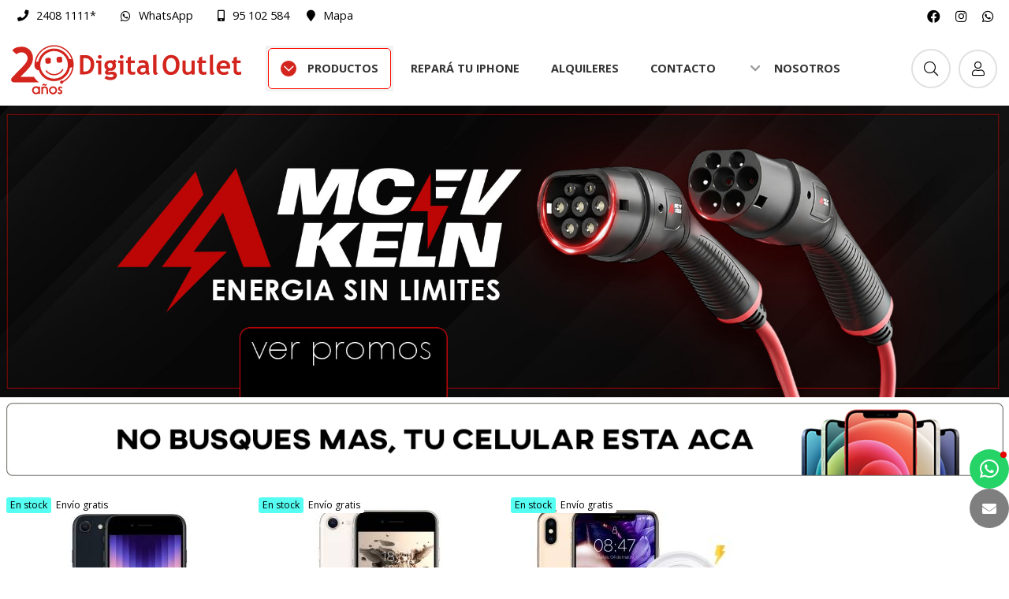

--- FILE ---
content_type: text/html;charset=windows-1252
request_url: https://www.digitaloutlet.com.uy/default.php
body_size: 30694
content:
<!DOCTYPE html>
<html lang="es" id="proyecto_sublimesolutions" itemscope itemtype="http://schema.org/WebPage">
<head>
<meta name="author" content="https://www.SUBLIMESOLUTIONS.com"/>
<meta name="theme-color" content="#FE3A3A"/>
<meta name="msapplication-navbutton-color" content="#FE3A3A"/>
<meta name="apple-mobile-web-app-status-bar-style" content="#FE3A3A"/>
<meta name="msapplication-TileColor" content="#FE3A3A"/>
<title></title>
<meta name='theme-color' content='#191919'/>
<meta name="description" content=""/>
<meta name="keywords" content=""/>
<link rel="canonical" href="https://www.digitaloutlet.com.uy/default.php"/>
<base href="https://www.digitaloutlet.com.uy">
<meta name="viewport" content="initial-scale=1,maximum-scale=2"/><meta property="og:site_name" content="Digital Outlet"/>
<meta property="og:title" content=""/>
<meta property="og:type" content="website"/>
<meta property="og:url" content="https://www.digitaloutlet.com.uy/default.php?lang=es"/>
<meta property="og:image" content="https://www.digitaloutlet.com.uy/artworks/artworks_digitaloutlet2022comuy/logo_social.png"/>
<meta property="og:description" content="Digital Outlet"/>
<meta name="twitter:site" content="Digital Outlet"/>
<meta name="twitter:title" content=""/>
<meta name="twitter:description" content="Digital Outlet"/>
<meta name="twitter:creator" content=""/>
<meta name="twitter:image" content="https://www.digitaloutlet.com.uy/artworks/artworks_digitaloutlet2022comuy/logo_social.png"/>
<meta name="twitter:card" content="https://www.digitaloutlet.com.uy/artworks/artworks_digitaloutlet2022comuy/logo_social.png"/>
<meta itemprop="url" content="https://www.digitaloutlet.com.uy/default.php?lang=es"/>
<meta itemprop="name" content=""/>
<meta itemprop="headline" content=""/>
<meta itemprop="description" content="Digital Outlet"/><meta name="format-detection" content="telephone=no"/>
<link id="css_principal" rel="stylesheet" href="https://www.digitaloutlet.com.uy/includes/styles_generados/digitaloutlet2022comuy/home.php?seccion=home&idsite=productos" type="text/css" media="screen,print"/>
<link rel="icon" type="image/x-icon" href="https://www.digitaloutlet.com.uy/artworks/artworks_digitaloutlet2022comuy/favicon.ico"/>
<link rel="icon" type="image/png" href="https://www.digitaloutlet.com.uy/artworks/artworks_digitaloutlet2022comuy/favicon-16x16.png" sizes="16x16"/>
<link rel="icon" type="image/png" href="https://www.digitaloutlet.com.uy/artworks/artworks_digitaloutlet2022comuy/favicon-32x32.png" sizes="32x32"/>
<link rel="apple-touch-icon" href="https://www.digitaloutlet.com.uy/artworks/artworks_digitaloutlet2022comuy/apple-touch-icon.png" sizes="180x180"/>
<script src="//cdnjs.cloudflare.com/ajax/libs/jquery/3.3.1/jquery.min.js"></script>
<script src="/includes/scripts/plantilla_js.php?seccion=home"></script>
<script src="https://cdnjs.cloudflare.com/ajax/libs/jquery-migrate/3.0.1/jquery-migrate.min.js?xx1"></script>




<meta name="facebook-domain-verification" content="7f2lvpv4k85awrfrdynj09abvqs1an" />
<!-- Google Tag Manager -->
<script>(function(w,d,s,l,i){w[l]=w[l]||[];w[l].push({'gtm.start':
new Date().getTime(),event:'gtm.js'});var f=d.getElementsByTagName(s)[0],
j=d.createElement(s),dl=l!='dataLayer'?'&l='+l:'';j.async=true;j.src=
'https://www.googletagmanager.com/gtm.js?id='+i+dl;f.parentNode.insertBefore(j,f);
})(window,document,'script','dataLayer','GTM-PHHFGZF');</script>
<!-- End Google Tag Manager -->
<meta name="google-site-verification" content="RH_O_QA-Tm0eqBMDYZHTS4X5534f4aiT4lHZT4yS5e8" />
<!-- Meta Pixel Code -->
<script>
!function(f,b,e,v,n,t,s)
{if(f.fbq)return;n=f.fbq=function(){n.callMethod?
n.callMethod.apply(n,arguments):n.queue.push(arguments)};
if(!f._fbq)f._fbq=n;n.push=n;n.loaded=!0;n.version='2.0';
n.queue=[];t=b.createElement(e);t.async=!0;
t.src=v;s=b.getElementsByTagName(e)[0];
s.parentNode.insertBefore(t,s)}(window, document,'script',
'https://connect.facebook.net/en_US/fbevents.js');
fbq('init', '832141358595194');
fbq('track', 'PageView');
</script>
<noscript><img height="1" width="1" style="display:none"
src="https://www.facebook.com/tr?id=832141358595194&ev=PageView&noscript=1"
/></noscript>
<!-- End Meta Pixel Code --><script src="https://cdnjs.cloudflare.com/ajax/libs/jQuery-viewport-checker/1.8.8/jquery.viewportchecker.min.js"></script>
<link rel="stylesheet" href="https://cdnjs.cloudflare.com/ajax/libs/animate.css/4.1.1/animate.min.css"/>
</head>


<body class="idsite_productos home sec_home  ">


<div class="SME-fondo"></div><a id="top"></a>

<div class="cargando_pagina"><div class="acc"></div><div class="acc2"></div><div class="loadercont"><div class="loader"></div><div class="estado"></div></div></div>
<div id="contenedor_1" class="contenedor_1"><div class="SME-contenedor_1"></div>
  <!--file_ini:/msgs/layout/dhtml_alert.php-->
<div id="dhtml_alert" class="dhtml_alert"><div class="SME-alerta"></div><div class="cont"><div class="cont2">
<div class="whead">
<div class="wtitle" id="dhtml_alert_title"> </div>
<div class="wclose"><button id="btn_cerrar_dhmlalert" onclick="cerrar_dhtmlalert()"><i class="far fa-times"></i></button></div>
</div>
<div class="wcont"><div class="wcontent" id="dhtml_alert_MSG"></div></div>
</div></div></div>
<div id="ly_transparente" class="u"></div>
<!--file_ini:/productos/ordenes3/layout/dhtml_alert_alt.php-->
<div id="dhtml_alert_alt" class="dhtml_alert dhtml_alert_alt"><div class="SME-alerta"></div><div class="cont"><div class="acc" onclick="DHTMLALERT_ALT('')"></div><div class="cont2">
<div class="whead">
<div class="wtitle nosel">&nbsp;</div>
<div class="wclose"><div class="opb cerrar"><button id="btn_cerrar_dhmlalert_alt" onclick="DHTMLALERT_ALT('')"><i class="far fa-times"></i></button></div></div>
</div>
<div class="wcont"><div class="wcontent" id="dhtml_alert_MSG_alt"></div></div>
</div></div></div>
<!--file_end:/msgs/layout/dhtml_alert.php-->  <!--file_ini:/includes/layout/design/telefono.php-->
<div class="tel" id="tel"><div class="telcont"><div class="SME-telefono_1"></div>


<div  class="img"><span></span></div>	<div class="sucursal">
			<span class="nombreaccesorio">¡Llamanos!</span>

		<span class="nombresucursal">
					<span class="flag flag-uy"></span>
							<span>Tres cruces</span>
				</span>

		
				<div id="telcont_header23" class="telcont0">

				<span class="telnumero"><i class="fas fa-phone"></i><span class="telcod">(+598)</span><span class="tnum">2408 1111*</span><span class="sep"></span></span>
		<span class="telnumeromovil"><a href="tel:+59824081111*" target="_self"><i class="fas fa-phone"></i><span>Llamar</span><b>2408 1111*</b></a></span>
		
		
		
				<span class="telcel">
		<i class="fas fa-mobile-alt"></i>		<span class="telcod">(+598)</span><span class="tnum">95 102 584</span><span class="sep"></span></span>
				<span class="telmensaje"><a href="https://wa.me/59895102584" target="_blank"><i class="fab fa-whatsapp"></i><b>WhatsApp</b></a></span>
		<span class="telnumeromovil2"><a href="tel:+59895102584" target="_self"><i class="fas fa-mobile-alt"></i><span>Llamar</span><b>95 102 584</b></a></span>
		
		
		
		</div>
		
		

		
				<span class="mapalink">
		<i class="fa fa-map-marker"></i>
		<span class="dir">La Paz 2248 esq. Juan Paullier</span>
					<a href="https://www.google.com/maps/place/Digital+Outlet/@-34.894204,-56.170392,15z/data=!4m6!3m5!1s0x959f804dfe0715cf:0xb7c065b67915d019!8m2!3d-34.894204!4d-56.170392!16s%2Fg%2F1hdzpkl_r" target="_blank"><i class="fa fa-map-marker"></i><span>Mapa</span></a>
				</span>
		
				<span class="horario">
		<i class="fas fa-clock"></i>
		<span>L a V 9:30 a 18:30 hs.</span>
		</span>
		
					<span class="contacto"><a
							href="javascript:mostrar_mini_contacto(10)"
						>
			<i class="fa fa-envelope"></i><span>Contacto</span></a></span>
		
	</div>

	
</div></div>  <div class="gencont1" id="gencont1"><div class="SME-contenedor_magico_1"></div><div class="gencont1cont">
    <!--file_ini:/includes/layout/design/redes_sociales_links3.php-->
<div class="redes_sociales3">


<div  class="img"><span></span></div><div class="cont0">
<div class="SME-redes_sociales_3"></div><div class="redestxt">Únete</div><div class="cont00">
					<div class="facebook">
		<a  target="_blank" href="https://www.facebook.com/profile.php?id=100064574776640">
												<i class="fab fa-facebook"></i><span>Facebook</span>							</a>
		</div>
									<div class="instagram">
		<a  target="_blank" href="https://www.instagram.com/digitaloutleturuguay/">
												<i class="fab fa-instagram"></i><span>Instagram</span>							</a>
		</div>
											<div class="whatsapp">
		<a href="https://wa.me/59895102584" target="_blank"><i class="fab fa-whatsapp"></i><span>WhatsApp</span></a>
		</div>
				</div></div>
</div>    <!--file_ini:/includes/layout/design/header.php-->
<header id="header"><div class="cont"><div class="SME-cabecera"></div>
<div class="logocont">
	<div id="logo" class="logo_proyecto"><a href="/"><img
	src="/artworks/artworks_digitaloutlet2022comuy/logo.svg" 					alt="Digital Outlet"
	/></a></div>
<div class="proyecto"><a href="/">Digital Outlet</a></div>
</div>
<div id="acc1"></div><div id="acc2"></div><div id="acc3"></div>
</div></header>

<div class="header_imprimir"><div class="logo_prn"><img src="/artworks/artworks_digitaloutlet2022comuy/favicon.ico" width="32" height="32" alt="Digital Outlet"/></div>
<div>
https://www.digitaloutlet.com.uy<br/>
<span>(+598) 2408 1111*</span>/ <span>(+598) 95 102 584</span></div>
</div>    <!--file_ini:/includes/layout/design/menu1.php-->
<div id="ly_menu" class="nav"><div class="SME-menu_1"></div>
<div class="cssmenulab" onclick="aplicar_quitar_clase('cssmenu','cssmenu_on');aplicar_quitar_clase('nav_cerrar','cerrar_on')"><i class="fa fa-bars"></i><span>Menú</span></div>
<ul class="cssmenu" id="cssmenu">
<li class='menu1'><a  href="javascript:;"><i class='far fa-chevron-down'></i> <span>PRODUCTOS</span></a><ul>
                <li >
                <div>
                <a href="/catalogo/super-promo/"><span>LIQUIDACION</span></a>
                </div>
                </li>
                <li >
                <div>
                <a href="/catalogo/drones/"><span>NOVEDAD</span></a>
                </div>
                </li>
                <li >
                <div>
                <a href="/catalogo/telefonos/"><span>TELEFONOS</span></a>
                </div>
                <ul class='dl-submenu csscat13_n2'>
<li><a  href="/catalogo/telefonos/telefonos-celulares/">Celulares Recertificados</a>
<li><a  href="/productos/productos.php?path=0.374.482&amp;secc=productos">Celulares Nuevos!</a>
<ul class='dl-submenu'>
<li><a  href="/productos/productos.php?path=0.374.482.493&amp;secc=productos">Celulares Android nuevos</a></li>
<li><a  href="/productos/productos.php?path=0.374.482.492&amp;secc=productos">Celulares HOTWAV</a></li>
</ul>
<li><a  href="/catalogo/telefonos/accesorios/">Accesorios</a>
</ul>
</li>
                <li >
                <div>
                <a href="/catalogo/notebooks/"><span>NOTEBOOKS</span></a>
                </div>
                <ul class='dl-submenu csscat4_n2'>
<li><a  href="/catalogo/notebooks/notebooks/">Notebooks Recertificadas</a>
<li><a  href="/productos/productos.php?path=0.317.478&amp;secc=productos">MacBook recertificadas!</a>
<li><a  href="/notebooks_nuevas/">Notebooks Nuevas</a>
<li><a  href="/productos/productos.php?path=0.317.483&amp;secc=productos">MacBook nuevas!</a>
<li><a  href="/catalogo/notebooks/accesorios-para-notebooks/">Accesorios para Notebooks</a>
<li><a  href="/catalogo/notebooks/cargadores/">Cargadores</a>
<li><a  href="/catalogo/notebooks/repuestos/">Repuestos</a>
<ul class='dl-submenu'>
<li><a  href="/catalogo/notebooks/repuestos/baterias/">Baterías</a></li>
</ul>
</ul>
</li>
                <li >
                <div>
                <a href="/catalogo/computadoras/"><span>COMPUTADORAS</span></a>
                </div>
                <ul class='dl-submenu csscat6_n2'>
<li><a  href="/catalogo/computadoras/computadoras-de-escritorio/">Computadoras de escritorio</a>
<li><a  href="/productos/productos.php?path=0.258.487&amp;secc=productos">Computadoras Nuevas</a>
<li><a  href="/productos/productos.php?path=0.258.479&amp;secc=productos">Mini PC</a>
<li><a  href="/catalogo/computadoras/combo-computadora-y-monitor/">Combo Computadora y Monitor</a>
<li><a  href="/catalogo/computadoras/computadoras-all-in-one/">Computadoras All in One</a>
<li><a  href="/productos/productos.php?path=0.258.488&amp;secc=productos">Servidores</a>
<li><a  href="/catalogo/computadoras/componentes-de-pc/">Componentes de PC</a>
<ul class='dl-submenu'>
<li><a  href="/catalogo/computadoras/componentes-de-pc/tarjetas-de-video/">Tarjetas de Video</a></li>
<li><a  href="/catalogo/computadoras/componentes-de-pc/almacenamiento-hdd-ssd/">Almacenamiento HDD SSD</a></li>
<li><a  href="/catalogo/computadoras/componentes-de-pc/gabinetes/">Gabinetes</a></li>
<li><a  href="/catalogo/computadoras/componentes-de-pc/memorias-ram/">Memorias RAM</a></li>
<li><a  href="/catalogo/computadoras/componentes-de-pc/fuente-de-poder/">Fuente de poder</a></li>
<li><a  href="/catalogo/computadoras/componentes-de-pc/procesadores/">Procesadores</a></li>
</ul>
</ul>
</li>
                <li >
                <div>
                <a href="/catalogo/gamers/"><span>GAMERS</span></a>
                </div>
                <ul class='dl-submenu csscat3_n2'>
<li><a  href="/consolas-de-video-juegos/">CONSOLAS</a>
</ul>
</li>
                <li >
                <div>
                <a href="/catalogo/pantallas/"><span>PANTALLAS</span></a>
                </div>
                <ul class='dl-submenu csscat16_n2'>
<li><a  href="/catalogo/pantallas/monitores/">Monitores</a>
<li><a  href="/catalogo/pantallas/televisores/">Televisores y Tv Stick</a>
<li><a  href="/catalogo/pantallas/proyectores/">Proyectores</a>
</ul>
</li>
                <li >
                <div>
                <a href="/catalogo/tablet/"><span>TABLET</span></a>
                </div>
                </li>
                <li >
                <div>
                <a href="/catalogo/impresoras/"><span>IMPRESORAS</span></a>
                </div>
                <ul class='dl-submenu csscat5_n2'>
<li><a  href="/catalogo/impresoras/chorro-de-tinta-multifuncion-y-laser/">Chorro de Tinta, Multifunción y Laser</a>
<li><a  href="/catalogo/impresoras/matriz-de-punto-y-fiscales/">Matriz de Punto y Fiscales</a>
<li><a  href="/catalogo/impresoras/tinta-cartuchos-y-toner/">Tinta, Cartuchos y Tóner</a>
</ul>
</li>
                <li >
                <div>
                <a href="/catalogo/accesorios/"><span>ACCESORIOS</span></a>
                </div>
                <ul class='dl-submenu csscat3_n2'>
<li><a  href="/soportes-para-tv-monitor-proyector/">Soportes para TV / Monitor / Proyector</a>
<li><a  href="/catalogo/accesorios/teclado-mouse-y-combos/">Teclado, mouse y combos</a>
<li><a  href="/catalogo/accesorios/cables-y-adaptadores/">Cables y Adaptadores</a>
<li><a  href="/catalogo/accesorios/pendrive-discos-externos-memorias-flash/">Pendrive, discos externos, memorias flash</a>
<li><a  href="/catalogo/accesorios/parlantes-auriculares-y-microfonos/">Parlantes, auriculares y micrófonos</a>
<li><a  href="/catalogo/accesorios/camaras-ip-y-camaras-web/">Cámaras IP y cámaras web</a>
<li><a  href="/catalogo/accesorios/ups-y-protectores-de-sobre-voltaje/">UPS y protectores de sobre voltaje</a>
<li><a  href="/catalogo/accesorios/conectividad/">Conectividad</a>
<ul class='dl-submenu'>
<li><a  href="/catalogo/accesorios/conectividad/cables-de-red/">Cables de red</a></li>
<li><a  href="/catalogo/accesorios/conectividad/tarjetas-de-wifi-bluetooth-usb/">Tarjetas de WiFi - Bluetooth USB</a></li>
<li><a  href="/catalogo/accesorios/conectividad/routers-access-point-y-switches/">Routers, Access Point y Switches</a></li>
<li><a  href="/catalogo/accesorios/conectividad/racks-y-cableado-estructurado/">Racks y Cableado estructurado</a></li>
</ul>
<li><a  href="/catalogo/accesorios/bolsos-y-mochilas/">Bolsos y Mochilas</a>
<li><a  href="/catalogo/accesorios/otros/">Otros</a>
</ul>
</li>
                <li >
                <div>
                <a href="/productos/productos.php?path=0.489&amp;secc=productos"><span>SILLAS Y ESCRITORIOS</span></a>
                </div>
                <ul class='dl-submenu '>
<li><a  href="/productos/productos.php?path=0.489.490&amp;secc=productos">Sillas</a>
<li><a  href="/productos/productos.php?path=0.489.491&amp;secc=productos">Escritorios</a>
</ul>
</li>
                <li >
                <div>
                <a href="/productos/productos.php?path=0.486&amp;secc=productos"><span>RELOJES APPLE WATCH</span></a>
                </div>
                </li>
                <li >
                <div>
                <a href="/catalogo/repuestos-celular/"><span>REPUESTOS CELULAR</span></a>
                </div>
                <ul class='dl-submenu csscat1_n2'>
<li><a  href="/catalogo/repuestos-celular/otros/">Otros</a>
</ul>
</li></ul></li><li ><a  href="/repara-tu-celular/"><span>REPARÁ TU IPHONE</span></a></li><li ><a  href="/alquileres/"><span>ALQUILERES</span></a></li><li ><a  href="/contacto/"><span>CONTACTO</span></a><p><span class='fx'></span>Contacta con nuestro equipo. En muy breve te daremos respuesta.<br/>Gracias por tu tiempo.</p></li><li ><a  href="javascript:;"><i class='fas fa-chevron-down'></i> <span>NOSOTROS</span></a>	<ul>		<li ><a  href="/empresa/"> <span>Empresa</span></a></li>		<li ><a  href="/ubicacion/"> <span>Ubicación</span></a></li></ul></li></ul>
<div class="fx"></div>
<div id="nav_cerrar" class="cerrar" onclick="aplicar_quitar_clase('cssmenu','cssmenu_on');aplicar_quitar_clase('nav_cerrar','cerrar_on')"><i class="far fa-times"></i></div>
<a id="menu_1"></a>
</div>
    <!--file_ini:/includes/layout/design/boton_1.php-->
<div class="boton_1" id="boton_1_cont"><div class="SME-boton_1"></div><button id="boton_1" onclick="llamar_buscador_dinamico();"><em><i class="fal fa-search"></i></em><span></span></button></div>
<!--file_end:/includes/layout/design/boton_1.php-->    <!--file_ini:/includes/layout/design/bienvenida.php-->
<div id="bienvenida"><div class="bienvenidacont"><div class="bienvenidacont2"><div class="SME-bienvenida"></div>
<!--file_ini:/includes/layout/design/corpinfo_seleccionar.php-->
<!--file_end:/includes/layout/design/corpinfo_seleccionar.php--><div class="usu">
			<div id="usufoto2" onclick="
							aplicar_quitar_clase('ly_login','login_on');getObj('frm_login').usuario.focus()
					"><i class="fa fa-user"></i></div>
	
	<div class="bienvenido" >

	<div class="nusu">
			<span class="saludo">Bienvenid@</span>
		<span class="invitado" onclick="aplicar_quitar_clase('ly_login','login_on');getObj('frm_login').usuario.focus()">Invitado</span>
		</div>

				<div class="hlogin">
							<div class="hingresar"><a href="javascript:aplicar_quitar_clase('ly_login','login_on');getObj('frm_login').usuario.focus()"><span>Ingresar</span></a></div>
										<div class="linea"></div>
				<div class="hregistro"><a href="/registro"><span>Registrarse</span></a></div>
					</div>
		</div>
</div>



<div class="compra " id="detallecompra" style="">


<!--file_ini:/productos/ordenes3/layout/cart_header.php-->
<div class="detallecompra" id="detallecompracont" >
<span class="compra_ico"><i class="fal fa-shopping-cart"></i></span>
<span id="items_compra_frase">Mi compra</span>
<span id="items_de_compra"><em>0</em> <span>ítem</span></span>
<span id="total_de_compra"><em>USD</em><b>0</b></span>
</div>

<div id="pasarporcaja">
	<div class="vercompra"><a href="javascript:aplicar_quitar_clase('ly_cart','carrito_activo')">Ver compra</a></div>
<div class="finalizar"><a href="/productos/ordenes">Finalizar compra</a></div>
<div id="but_pasarporcajaacc"></div>
</div>
<div class="fx"></div>

</div>

		<div class="fav" id="user_fav"><a href="/favoritos/"><i class='far fa-heart'></i><font>Favoritos</font><span id="fav_counter"><b>0</b></span></a></div>
		

</div></div>
<div id="bienvenida_overlay" onclick="display_undisplay('panel_opciones,bienvenida_overlay')" style="display:none"></div>
</div>
  </div></div>
  <!--file_ini:/productos/cart/resumen.php-->
	<div id="ly_cart3" class="cart"><div class="cartcont"><div class="ly_carthide" onclick="aplicar_quitar_clase('ly_cart3','carrito_activo');"></div><div class="cartcont2"><div class="SME-mi_compra"></div>
	<div class="cart_tit">Mi compra</div>
	<div class="opb cerrar"><button onclick="aplicar_quitar_clase('ly_cart3','carrito_activo')"><i class="far fa-times"></i></button></div>	<!--file_ini:/productos/ordenes3/layout/cart_internas.php-->
<div class="cartcont3" id="cont_carrito_v3">
	<div class="cart3" id="cart3">

				<div id="ly_cart"></div>

		<div class="u" id="elementos_en_cart"></div>

			<div class="cart_totales">
				<div class="total_label total_label2">Total</div>
				<div class="total">
					<span id="total_cart">
										USD 0				</span>
				</div>
			</div>

		<div class="cart_fin" id="cont_btn_finalizar_compra">
		<button class="submit0" type="button" onclick="location.href='/productos/ordenes3/orden1.php'"><span>CONTINUAR</span><i class='fas fa fa-play'></i></button>
	</div>

	</div>
</div>
<div class="u"><iframe name="cart_iframe" id="cart_iframe"></iframe></div>
<!--file_end:/productos/ordenes3/layout/cart_internas.php-->	</div></div></div>
	  <!--file_ini:/usuarios/layout/login.php-->
<div id="ly_login" class="login
 "
>
<div class="cerrar_fondo" onclick="aplicar_quitar_clase('ly_login','login_on')"></div><div class="login2"><div class="login3"><div class="SME-login"></div>

<div class="cerrar opb"><a href="javascript:aplicar_quitar_clase('ly_login','login_on')"><i class="fal fa-times"></i></a></div>
<div class="ly_gen1"><div class="SME-bloque_1"></div>
<div class="titdesc1">
<h3><a href="/registro">Usuario</a></h3>
</div>

<div onclick="location.href='/registro'" class="img"><span></span></div>
<div  class="gen1_c0"><div class="gen1_c1">




	<div class="googlelogin"><div class="SME-google_login"></div><a href="https://tools.sublimesolutions.com/google/login_google.php?url_ret=https%3A%2F%2Fwww.digitaloutlet.com.uy%2Fproductos%2Fordenes3%2Fscripts%2Fret_google.php&url_ret_err=https%3A%2F%2Fwww.digitaloutlet.com.uy%2Fproductos%2Fordenes3%2Fscripts%2Fret_google.php"><i class='fab fa-google'></i><span>Ingresar con Google</span></a></div>
		<div class="facebooklogin"><div class="SME-facebook_login"></div><a href="https://tools.sublimesolutions.com/facebook/login_facebook.php?url_ret=https%3A%2F%2Fwww.digitaloutlet.com.uy%2Ffblogin%2Flogueado.php&url_ret_err=https%3A%2F%2Fwww.digitaloutlet.com.uy%2Ffblogin%2Flogueado.php"><i class="fab fa-facebook"></i><span>Ingresar con Facebook</span></a></div>
	<div class="gen_sepo"><div class="SME-separador_o"></div><span class="sep1"><span></span></span><span class="sep2">o</span><span class="sep3"><span></span></span></div>
<form target="iframelogin" id="frm_login" class="frm_login" method="post" action="/usuarios/scripts/validar_login.php" onsubmit="return validar_login(this,'Indica usuario y clave.')">
<div class="usuario">
	<span class="lab">Email</span>	<input type="text" id="login_usuario" name="usuario"
				/>
</div>
<div class="clave">
	<span class="lab">Clave</span>	<input type="password" id="login_clave" name="clave"
				/>
<div class="fa fa-fw fa-eye field-icon toggle-password" onclick="togglePassword()"></div>
</div>

<script>
function togglePassword(){
var x = document.getElementById("login_clave");
if (x.type === "password") {x.type = "text";} else {x.type = "password";}
}
</script>

<div class="recordar"><input type="checkbox" id="recordardatos" name="recordardatos" value="1"/><label for="recordardatos">Recordar datos</label></div>
<div class="submit_cont"><button id="btn_login_submit" type="submit">Ingresar   <i class='fas fa-arrow-alt-right'></i></button></div>
<div id="login_loader" style="display:none"><div class="loadercont"><div class="loader"></div></div></div>

<div class="loginopciones">
<div class="olvideclave"><a href="javascript:aplicar_quitar_clase('olvidemisdatos','olvidemisdatos_on');getObj('olvidemisdatos_form').olvideemail.focus()">Olvidé mi clave</a></div>
<div class="nuevo"><a href="/registro/">Registro</a></div></div>

<input type="hidden" name="dir_return" value="/default.php"/>
<iframe name="iframelogin" id="iframelogin" class="u"></iframe>

</form>

<div id="olvidemisdatos" class="olvidemisdatos">
<div class="cerrar opb"><a href="javascript:aplicar_quitar_clase('olvidemisdatos','olvidemisdatos_on')"><i class="fal fa-times"></i></a></div>
<form onsubmit="return validar_olvidemiclave(this)" target="iolvidemisdatos" id="olvidemisdatos_form" method="post" action="/usuarios/scripts/send_clave_paso1.php">
<div class="intro">Recibir mi clave por email</div>
<input type="text" name="olvideemail" id="olvideemail" placeholder="Indica tu email"/>
<input class="submit1" type="submit" value="Listo"/>
</form>
<iframe id="iolvidemisdatos" name="iolvidemisdatos" class="u"></iframe>
</div>




</div></div>


<div class="img3"></div>
</div>
</div></div></div>
  <!--file_ini:/includes/layout/design/whatsapp1.php-->
<div id="whatsapp1"><div class="SME-whatsapp"></div>
<div class="cont"><a href="https://wa.me/59895102584" target="_blank"><i class="fab fa-whatsapp"></i><span>Hablanos por WhatsApp</span><b>Un asesor especializado te espera.</b></a></div>
<b></b>
</div>
</div>
<div class="contenedor_2"><div class="SME-contenedor_2"></div>
  <!--file_ini:/buscar/layout/buscar_dinamico.php-->
<div class="buscar_dinamico"><div class="buscar_dinamico_cont" id="buscador_dinamico">

<div class="buscador_select_hide" onclick="llamar_buscador_dinamico()"><i class="fal fa-times"></i></div>
<div class="buscador_select_back" onclick="llamar_buscador_dinamico()"></div>
<div class="buscar_dinamico_cont1" id="buscar_dinamico_cont1">

<script>
function llamar_buscador_dinamico(){
aplicar_quitar_clase('buscador_dinamico','buscar_dinamico_cont_on');
}
var urls                        = new Array();
var ultima_busqueda_dinamica_js = "";
var ignorar_enter               = 0;
var prevenir_ir_a_url           = false;

var TPL_FORM_AGREGAR  = '<em class="producto_comprar_boton">[[boton]]</em>';
var TPL_BOTON_AGREGAR = '<button class="submit3 [[vh]]" id="btn_agregar_cart[[id]]" onclick="agregaralcarrito(\'[[id]]\',[[id_atributo1]],[[id_atributo2]],[[stock]],1);"><i class=\'fa fa-shopping-cart\'></i><b>Comprar</b></button>';

var CTE_COMPRAR_DESDE_BUSCADOR               = 0;
var CTE_QUIENES_PUEDEN_COMPRAR               = 2;
var CTE_MOSTRAR_PRECIO_USUARIO_NO_REGISTRADO = 1;
var CTE_LOGUEADO                             = 0;


function agregaralcarrito(id_producto, id_atributo1, id_atributo2, stock, cantidad)
{
    prevenir_ir_a_url = true;

    if  ( CTE_LOGUEADO )
    {
        alert("agregaralcarrito("+id_producto+", "+id_atributo1+", "+id_atributo2+", "+stock+", "+cantidad+") -> <COMPRAR>");
    }
    else
    {
        if  ( CTE_QUIENES_PUEDEN_COMPRAR == 2 && CTE_MOSTRAR_PRECIO_USUARIO_NO_REGISTRADO == 1 )
        {
            if  ( stock >= cantidad )
                alert("agregaralcarrito("+id_producto+", "+id_atributo1+", "+id_atributo2+", "+stock+", "+cantidad+") -> <COMPRAR>");
            else
                alert("agregaralcarrito("+id_producto+", "+id_atributo1+", "+id_atributo2+", "+stock+", "+cantidad+") -> <NO HAY STOCK>");
        }
        else
        {
            if  ( stock > 0 )
                alert("agregaralcarrito("+id_producto+", "+id_atributo1+", "+id_atributo2+", "+stock+", "+cantidad+") -> <ALERTA_REGISTRO>");
            else
                alert("agregaralcarrito("+id_producto+", "+id_atributo1+", "+id_atributo2+", "+stock+", "+cantidad+") -> <NO HAY STOCK>");
        }
    }
}

function str_trim(str)
{
    if (str == null) str = "";

    str = "" + str;
    return str.replace(/^\s*|\s*$/g,"");
}

function reemplazar_string(s, viejo, nuevo)
{
    var ret = s;

    var p = ret.indexOf( viejo );
    while ( p != -1 )
    {
        ret = ret.replace( viejo, nuevo);
        p = ret.indexOf( viejo );
    }
    return ret;
}

function comprar_desde_buscador_form(option)
{
    var id    = //option.tiene_precio          &&
                option.mostrar_boton_comprar                    ?   option.id
                    :   '';

    var boton = TPL_BOTON_AGREGAR;
        boton = reemplazar_string( boton, "[[id]]",           id                  );
        boton = reemplazar_string( boton, "[[id_atributo1]]", option.id_atributo1 );
        boton = reemplazar_string( boton, "[[id_atributo2]]", option.id_atributo2 );
        boton = reemplazar_string( boton, "[[stock]]",        option.stock        );

    if  ( id != '' )
        boton = reemplazar_string( boton, "[[vh]]", "");
    else
        boton = reemplazar_string( boton, "[[vh]]", "vh" );

    var ret   = (id != '') &&
                CTE_COMPRAR_DESDE_BUSCADOR &&
                ( (CTE_QUIENES_PUEDEN_COMPRAR == 2) ||
                  (CTE_QUIENES_PUEDEN_COMPRAR == 1  && CTE_LOGUEADO == 1 )
                )
                    ?   reemplazar_string( TPL_FORM_AGREGAR, "[[boton]]", boton )
                    :   '';
    return ret;
}

function comprar_desde_buscador_atributos(option)
{
    var ret = '';

    if  ( CTE_COMPRAR_DESDE_BUSCADOR )
    {
        var ats = '';

        if  ( ats != '' && option.nombre_atributo1 != '' ) ats += ', ';
        ats += option.nombre_atributo1;

        if  ( ats != '' && option.nombre_atributo2 != '' ) ats += ', ';
        ats += option.nombre_atributo2;

        if  ( ats != '')
            ret += '<em class=\"producto_buscar_atributo\">' + ats + '</em>'
    }
    return ret;
}

function format_option(option)
{
    var nombre_prod, precio;

    nombre_prod = option.text;
    if  ( ! option.id )                           return nombre_prod;

    if (option.text==null || option.text=="null") option.text = "";

    if (nombre_prod==null || nombre_prod=="null") nombre_prod = "";

    if (option.tiene_precio                     ) precio      = '<em class=\"extra\"><strong>' + option.precio + '</strong></em>';
    else                                          precio      = '<em class=\"extra\"></em>';

    var regexp  = new RegExp(ultima_busqueda_dinamica_js,"i");
    nombre_prod = nombre_prod.split(regexp).join("<font>"+ultima_busqueda_dinamica_js+"</font>");

    var ret = $(
                '<span>' +
                    (option.url_img == ""
                        ? ""
                        : '<em class=\"bfoto\"><img src="' + option.url_img + '" alt=""/></em>'
                    ) +
                    '<em class=\"nombre\">' + nombre_prod + '</em>' +
                    comprar_desde_buscador_atributos(option) +
                    precio +
                    comprar_desde_buscador_form(option) +
                '</span>'
               );
    urls["U"+option.id]=option.url;

    return ret;
}

function init_buscador_dinamico_jquery()
{
    var select2_obj = $("#buscador_select");

    var options =   {
                                        placeholder:    "Buscar...",

                    getValue:       function(element)
                                    {
                                        return element.text;
                                    },

                    url:            function(phrase)
                                    {
                                        ultima_busqueda_dinamica_js = phrase;
                                        var idc = getObj("buscador_dinamico_categoria");
                                        if (idc)
                                            idc =  idc.value;
                                        else
                                            idc = 0;

                                        var url = "https://www.digitaloutlet.com.uy/productos/scripts/buscador_dinamico_productos.php?p=0&idc=" + idc + "&q=" + encodeURIComponent(phrase);
                                        return url;
                                    },
                    requestDelay:   500,

                    ajaxSettings:   {
                                    beforeSend:     function( /*jqXHR*/ jqXHR, /*PlainObject*/ settings )
                                                    {
                                                        $("#buscador_select_loading").show();
                                                    },
                                    complete:       function( /*jqXHR*/ jqXHR, /*String*/ textStatus )
                                                    {
                                                        $("#buscador_select_loading").hide();
                                                    }
                                    },

                    template:       {
                                    type: "custom",
                                    method:        function(value, item)
                                            {
                                            return format_option( item );
                                            }
                                    },

                    list:           {
                                    maxNumberOfElements: 26,
                                    onChooseEvent:   function()
                                                    {
                                                        try
                                                        {
                                                            var id_seleccionado = select2_obj.getSelectedItemData();
                                                            var u = urls["U"+id_seleccionado.id];
                                                            setTimeout( function (){location.href=u;}, 100 );
                                                        }
                                                        catch(err)
                                                        {
                                                        }
                                                    },
                                    onKeyEnterEvent:function()
                                                    {
                                                        try
                                                        {
                                                            if  ( select2_obj.getSelectedItemIndex() != -1 )
                                                                return;
                                                            var phrase = select2_obj.val().trim();
                                                            if  ( phrase == "" )
                                                                return;

                                                            var idc = getObj("buscador_dinamico_categoria");
                                                            if (idc)
                                                                idc =  idc.value;
                                                            else
                                                                idc = 0;

                                                            var u = '/productos/?secc=productos&buscar=' + encodeURIComponent(phrase);

                                                            if (idc>0) u+="&path=0."+idc;

                                                            setTimeout( function (){location.href=u;}, 100 );
}
                                                        catch(err)
                                                        {
                                                        }
                                                    },
                                    }
                    };

    select2_obj.easyAutocomplete(options);

/*
    select2_obj.select2(
        {
            containerCssClass:  'tpx-select2-container select2-container-sm',
            dropdownCssClass:   'tpx-select2-drop',

            templateSelection:  format_option,
            templateResult:     format_option,
            placeholder:        "Buscar...",

            minimumInputLength: 1,
            ajax:
            {
                url:            "https://www.digitaloutlet.com.uy/productos/scripts/buscador_dinamico_productos.php",
                dataType:       'json',
                delay:          250,
                data:           function (params)
                                {
                                    urls                        = new Array();
                                    ultima_busqueda_dinamica_js = params.term;
                                    return  {
                                            q:      params.term,
                                            page:   params.page
                                            };
                                },
                processResults: function (data, page)
                                {
                                    return  {
                                            results: data
                                            };
                                },
                cache:          true
            }
        }
    );

    select2_obj.on( "select2:selecting",
                    function(e)
                    {
                        //e.preventDefault();

                        var id_seleccionado = e.params.args.data.id;
                        select2_obj.id_seleccionado = null;

                        prevenir_ir_a_url = false;
                        setTimeout( function ()
                                    {
                                        if  ( prevenir_ir_a_url )
                                            return;

                                        select2_obj.id_seleccionado = id_seleccionado;
                                        select2_obj.val(id_seleccionado);
                                        select2_obj.trigger('change');
                                        select2_obj.select2('close');
                                    }, 100 )
                    }
                  );

    select2_obj.on( "change",
                    function(e)
                    {
                        ignorar_enter = 1;
                        var id_seleccionado = select2_obj.id_seleccionado;
                        //var id_seleccionado = $(this).val();

                        //if ($(this).val()!="" && $(this).val().split("+").join("").split(" ").join("")!="")
                        if ( id_seleccionado != null && id_seleccionado != "" )
                        //if ( id_seleccionado                                         != "" &&
                        //     id_seleccionado.split("+").join("").split(" ").join("") != "" )
                        {
                            try
                            {
                                location.href=urls["U"+id_seleccionado];
                            }
                            catch(err)
                            {
                            }
                        }
                    }
                  );
    var iOS = !!navigator.platform && /iPad|iPhone|iPod/.test(navigator.platform);
    if  ( iOS )
    {
        // 1
        $('.select2-container').click(  function (e)
                                        {
                                            $(e.currentTarget).prev('select').data('select2').$dropdown.find('.select2-search__field').focus();
                                        }
                                    );

    }
*/
}

function sublime_enter()
{
    if  ( ignorar_enter )
    {
        ignorar_enter = 0;
        return true;
    }

    var   t =  undefined;

    if  ( t == undefined ) t = $('.select2-search__field')[0].value;    if  ( t == undefined ) t = $("#buscador_select").text();    t = str_trim( t )

    if  ( t == "")
        return true;

    prevenir_ir_a_url = true;
    $("#buscar_text_dinamico").val( t );
    $("#frm_buscador_dinamico").submit();
}

$(document).ready( init_buscador_dinamico_jquery );
</script>

<form id="frm_buscador_dinamico" method="get" action="/productos/" onsubmit="">
<select onchange="getObj('buscador_select').value='';" id="buscador_dinamico_categoria" name="buscador_dinamico_categoria">
<option>Categorías...</option>
<option value="409">LIQUIDACION</option><option value="404">NOVEDAD</option><option value="374">TELEFONOS</option><option value="317">NOTEBOOKS</option><option value="258">COMPUTADORAS</option><option value="400">GAMERS</option><option value="263">PANTALLAS</option><option value="341">TABLET</option><option value="261">IMPRESORAS</option><option value="190">ACCESORIOS</option><option value="489">SILLAS Y ESCRITORIOS</option><option value="486">RELOJES APPLE WATCH</option><option value="365">REPUESTOS CELULAR</option></select>
<input type="hidden" name="buscar" id="buscar_text_dinamico"/>
</form>

<input id="buscador_select" type="text" placeholder="Buscar..." value=""/>
<div id="buscador_select_loading" style="display:none"><div class='cargando'><div class='loadercont'><div class='loader'></div></div></div></div>

<div class="SME-buscar_dinamico"></div>
</div></div></div>
  <!--file_ini:/includes/layout/design/corpconcepts6.php-->
<div id="corpconcept6" class="corpconcept6 cc6">
<div class="SME-presentacion_6"></div>
<div id="presentacion6cont" class="owl-carousel">
<article data-dot="&nbsp;" class="item">


<div class="rel">
<a target="_blank" href="https://www.digitaloutlet.com.uy/catalogo/pantallas/televisores/">

<img class="wl-lazy" data-src="/imgs/presentaciones/presentaciones0_7439.jpg?1768247813" src="/imgs/presentaciones/presentaciones0_7439.jpg?1768247813" width="1905" height="550" alt="Digital Outlet"/>

</a>
</div>


	<div location.href='https://www.digitaloutlet.com.uy/catalogo/pantallas/televisores/'  class="pointer textos0"><div class="textos" style="">

	
	
	
			
	</div></div>


</article>
<article data-dot="&nbsp;" class="item">


<div class="rel">
<a target="_blank" href="https://www.digitaloutlet.com.uy/productos/?secc=productos&amp;buscar=cable+carga+para+ve">

<img class="wl-lazy" data-src="/imgs/presentaciones/presentaciones0_7452.jpg?1768498988" src="/imgs/presentaciones/presentaciones0_7452.jpg?1768498988" width="1905" height="550" alt="Digital Outlet"/>

</a>
</div>


	<div location.href='https://www.digitaloutlet.com.uy/productos/?secc=productos&buscar=cable+carga+para+ve'  class="pointer textos0"><div class="textos" style="">

	
	
	
			
	</div></div>


</article>
<article data-dot="&nbsp;" class="item">


<div class="rel">
<a target="_blank" href="https://www.digitaloutlet.com.uy/catalogo/computadoras/combo-computadora-y-monitor/">

<img class="wl-lazy" data-src="/imgs/presentaciones/presentaciones0_7462.jpg?1768335414" src="/imgs/presentaciones/presentaciones0_7462.jpg?1768335414" width="1905" height="550" alt="Digital Outlet"/>

</a>
</div>


	<div location.href='https://www.digitaloutlet.com.uy/catalogo/computadoras/combo-computadora-y-monitor/'  class="pointer textos0"><div class="textos" style="">

	
	
	
			
	</div></div>


</article>
<article data-dot="&nbsp;" class="item">


<div class="rel">
<a target="_blank" href="https://www.digitaloutlet.com.uy/catalogo/pantallas/monitores/">

<img class="wl-lazy" data-src="/imgs/presentaciones/presentaciones0_7458.jpg?1763063914" src="/imgs/presentaciones/presentaciones0_7458.jpg?1763063914" width="1905" height="550" alt="Digital Outlet"/>

</a>
</div>


	<div location.href='https://www.digitaloutlet.com.uy/catalogo/pantallas/monitores/'  class="pointer textos0"><div class="textos" style="">

	
	
	
			
	</div></div>


</article>
<article data-dot="&nbsp;" class="item">


<div class="rel">
<a target="_blank" href="https://www.digitaloutlet.com.uy/productos/productos.php?path=0.374.482.492&amp;secc=productos">

<img class="wl-lazy" data-src="/imgs/presentaciones/presentaciones0_7457.jpg?1763485581" src="/imgs/presentaciones/presentaciones0_7457.jpg?1763485581" width="1905" height="550" alt="Digital Outlet"/>

</a>
</div>


	<div location.href='https://www.digitaloutlet.com.uy/productos/productos.php?path=0.374.482.492&secc=productos'  class="pointer textos0"><div class="textos" style="">

	
	
	
			
	</div></div>


</article>


</div>

<div class="owl-nav">
<div class="anterior2"><a class="owl-prev prev6"><i class="fal  fa-chevron-left"></i></a></div>
<div class="siguiente2"><a class="owl-next next6"><i class="fal  fa-chevron-right"></i></a></div>
</div>

<div class="fx"></div>

</div>


<script>
$(document).ready(function(){
var owl = $("#presentacion6cont");
function owlWrapperWidth(selector){
$(selector).each(function(){$(this).find('.owl-carousel').outerWidth( $(this).closest(selector).innerWidth());});
}
owlWrapperWidth('.corpconcept6');
$(window).resize(function(){owlWrapperWidth($('.corpconcept6'));});
owl.on('initialize.owl.carousel initialized.owl.carousel',
function(e){
	});
owl.owlCarousel({
responsive:{0:{items:1},480:{items:1},600:{items:1},1000:{items:1},1366:{items:1}},autoplay:true,rewind:true,loop:true,autoplayTimeout:5000,});

$(".prev6").click(function(){owl.trigger('prev.owl.carousel');})
$(".next6").click(function(){owl.trigger('next.owl.carousel');})
});
</script>

  <!--file_ini:/includes/layout/design/indicadores_conceptos.php-->
  <div class="SME-banner_centro"></div><div id="banner_centro"></div></div>
<div class="home6">
  <!--file_ini:/productos/resumenes/resumen_superdestacados_por_categoria_home2.php-->
<section class="productos_animado_1"><div class="productos">
<div class="SME-productos_1"></div>
				
						
						
																			<div class="foto_especial"><a href="/productos/productos.php?id=4&amp;secc=categoriashome"><img width="1400" height="116" src="/imgs/productos_categorias_home/imagen35_4.jpg?1686864257" alt=" Teléfonos Destacados"/></a></div>
																	<div class="txt_gen_10" style=""><div class="SME-texto_10"></div><div class="txt_gen_10cont">
										<h2><a href="/productos/productos.php?id=4&amp;secc=categoriashome"> Teléfonos Destacados</a></h2>
									</div></div>
														
						<div id="banner_categoria_inicio_01" class="banner_categoria_inicio"></div>

												

<div onclick="location.href='//productos/productos.php?id=4&amp;secc=categoriashome'" class="img"><span></span></div>						
						<div class="SME-producto_1"></div><div class="SME-productos"></div>
												<div id="productos1_corpconcept6" class="productos_corpconcept6 rel">
						<div id="productos1_presentacion6cont"

												class="owl-carousel"
												>

						<article itemscope itemtype="http://schema.org/Product" class="prod_item "><div class="prod_cont">


					<!--ESTADOS-->
<div class="especiales"><div class="econt">
            <div class="enstock"><span>En stock </span></div>
    <div title="Envío gratis" class="acc3"><span>Envío gratis</span></div></div></div>
	
		<div class="foto">
		
										<div class="enstock"><span>En stock</span></div>
					
		
				<a onclick="nav_prod_masinfo(this,7531);" href="/catalogo/telefonos/celulares-recertificados/iphone-se-2022-de-128gb-libre-vidrio-templado-regalo-se2022128fr/" >
			<img itemprop="image"   id="img_producto7531"

							srcset="https://www.digitaloutlet.com.uy/imgs/productos/productos32_22185.jpg 2x" src="https://www.digitaloutlet.com.uy/imgs/productos/productos31_22185.jpg"
						width="256" height="256" alt="iPhone SE 2022 de 128GB  Libre  Vidrio Templado  +Regalo"/>
		</a>
	</div>

	<div class="cont">
						<div class="u" itemprop="brand">APPLE</div>
			
	<div class="accont">
			
	<h2><a onclick="nav_prod_masinfo(this,7531)" href="/catalogo/telefonos/celulares-recertificados/iphone-se-2022-de-128gb-libre-vidrio-templado-regalo-se2022128fr/">
				<span itemprop="name">iPhone SE 2022 de 128GB  Libre  Vidrio Templado  +Regalo</span>
	</a></h2>

				<div class="copete"><p itemprop="description">LOS EQUIPOS PUEDEN TENER BATERÍA Y/O PANTALLA NUEVA COMPATIBLE <br/><br/> </p></div>
	
	</div>
					<div class="atributo"></div>
				
		
		
	
				<div class="calific calific_fake vh"><span class="star"><i class="fa fa-star"></i></span></div>
	
		<a itemprop="url" href="/catalogo/telefonos/celulares-recertificados/iphone-se-2022-de-128gb-libre-vidrio-templado-regalo-se2022128fr/"></a>

	</div>
				<div class="opcionespreciocont ">
				<div class="descuento_especial" title="20% Descuento">
			<div>
			<i></i>
			20<b>%</b>			<span>OFF</span>
			</div>
		</div>
				<div class="precios">
																																						<div class="precio_antes">
										<span class="lab">Antes</span>
										<span class="pmoneda">USD</span><span class="antes">299</span>									</div>
																											
																			<div class="precio_cont" itemprop="offers" itemscope itemtype="http://schema.org/Offer">
																	<span class="ahora">Ahora</span>
																<link itemprop="availability" href="http://schema.org/InStock"/>
								<meta itemprop="priceCurrency" content="USD"/>
																	<span class="ele"><span class="pmoneda">USD</span><span itemprop="price" content="239" class="pprecio">239</span></span>
								
																																			<span class="imp">IVA inc.</span>
																																								</div>
																																																						<div class="cuotascont">
									<span class="cuotas"><span>12</span> de</span>
									<span class="pmoneda">USD</span><span class="pprecio">19</span><span class="pdeci">,92</span>									<span class="cuotanota" title="Precio total financiado">P.T.F.USD 239</span>
																																							<span class="imp">IVA inc.</span>
																											</div>
																			
																		
						</div>
		<!--file_ini:/productos/layout/data/opciones.php-->
					<div class="opcionescarrito"><div class="opciones_cart">	<form class="table w100" onsubmit="return check_add_producto(7531)" name="frmaddcart7531" id="frmaddcart7531" method="post" action="/productos/ordenes3/cart/add_product.php" target="cart_iframe">

		<input type="hidden" name="ids[]" id="ids7531" value="7531"/>
		<input type="hidden" name="primera_foto_producto[]" id="primera_foto_producto7531" value=""/>
		<input type="hidden" name="agregados_de_compra[]" id="agregados_de_compra7531" value=""/>
		<input type="hidden" name="id_atributo1[]" id="id_atributo17531" value=""/>
		<input type="hidden" name="id_atributo2[]" id="id_atributo27531" value=""/>
		<input type="hidden" name="foto_seleccionada[]" id="foto_seleccionada7531" value=""/>
		<input type="hidden" name="ir_al_final_directo" id="ir_al_final_directo7531" value=""/>
		<input type="hidden" name="seccion" id="seccion7531" value="home"/>
		
				
							<div class="inputtext">
			<div class="cantidadtexto">Cantidad</div>

			
				<input type="text" id="cantidad_7531" name="cants[7531]" value="1" onclick="sa('cantidad_7531')"/>

			
			</div>

		
				
		
				<div class='submit'><button class="" onclick="alerta_agregando_on()" type="submit"><div id="btn_agregar_cart7531"><i class='far fa-shopping-cart fafix'></i><span>Comprar</span></div></button></div>				
	</form>

	</div></div>
					<!--file_end:/productos/layout/data/opciones.php-->	<div class="nota_precio"></div>
	</div>
		
	<div class="prodcod"><span class="u">Cód.</span><span itemprop="sku">SE2022128FR</span></div>

			<div class="url_externa">
				<button id="favbutton7531" class="" onclick="send_to_fav(7531,5)" title="A favoritos"><i class="fa fa-heart"></i></button>
					</div>
	
</div></article><article itemscope itemtype="http://schema.org/Product" class="prod_item "><div class="prod_cont">


					<!--ESTADOS-->
<div class="especiales"><div class="econt">
            <div class="enstock"><span>En stock </span></div>
    <div title="Envío gratis" class="acc3"><span>Envío gratis</span></div></div></div>
	
		<div class="foto">
		
										<div class="enstock"><span>En stock</span></div>
					
		
				<a onclick="nav_prod_masinfo(this,4087);" href="/catalogo/mes-de-mama/iphone-se-2020-64gb-vidrio-templado-libre-obsequio-se202064fr/" >
			<img itemprop="image" onmouseover="change_foto_prod_in(this,31,14768,'jpg',10067,'jpg');" onmouseout="change_foto_prod_out(this,31,14768,'jpg',10067,'jpg');" id="img_producto4087"

							srcset="https://www.digitaloutlet.com.uy/imgs/productos/productos32_14768.jpg 2x" src="https://www.digitaloutlet.com.uy/imgs/productos/productos31_14768.jpg"
						width="256" height="256" alt="iPhone SE 2020 64GB + Vidrio Templado + Libre + Obsequio"/>
		</a>
	</div>

	<div class="cont">
						<div class="u" itemprop="brand">APPLE</div>
			
	<div class="accont">
			
	<h2><a onclick="nav_prod_masinfo(this,4087)" href="/catalogo/mes-de-mama/iphone-se-2020-64gb-vidrio-templado-libre-obsequio-se202064fr/">
				<span itemprop="name">iPhone SE 2020 64GB + Vidrio Templado + Libre + Obsequio</span>
	</a></h2>

				<div class="copete"><p itemprop="description">LOS EQUIPOS PUEDEN TENER BATERÍA Y/O PANTALLA NUEVA COMPATIBLE <br/>El iPhone SE (2020) es el digno heredero del iPhone 8. Pantalla compacta de 4.7 pulgadas, botón central para Touch ID. Eso sí, equipado con chip SoC Apple A13 Bionic para un rendimiento más potente y eficiente que nunca. <br/><br/> </p></div>
	
	</div>
					<div class="atributo"></div>
				
		
		
	
				<div class="calific calific_fake vh"><span class="star"><i class="fa fa-star"></i></span></div>
	
		<a itemprop="url" href="/catalogo/mes-de-mama/iphone-se-2020-64gb-vidrio-templado-libre-obsequio-se202064fr/"></a>

	</div>
				<div class="opcionespreciocont ">
				<div class="descuento_especial" title="17% Descuento">
			<div>
			<i></i>
			17<b>%</b>			<span>OFF</span>
			</div>
		</div>
				<div class="precios">
																																						<div class="precio_antes">
										<span class="lab">Antes</span>
										<span class="pmoneda">USD</span><span class="antes">239</span>									</div>
																											
																			<div class="precio_cont" itemprop="offers" itemscope itemtype="http://schema.org/Offer">
																	<span class="ahora">Ahora</span>
																<link itemprop="availability" href="http://schema.org/InStock"/>
								<meta itemprop="priceCurrency" content="USD"/>
																	<span class="ele"><span class="pmoneda">USD</span><span itemprop="price" content="199" class="pprecio">199</span></span>
								
																																			<span class="imp">IVA inc.</span>
																																								</div>
																																																						<div class="cuotascont">
									<span class="cuotas"><span>12</span> de</span>
									<span class="pmoneda">USD</span><span class="pprecio">16</span><span class="pdeci">,58</span>									<span class="cuotanota" title="Precio total financiado">P.T.F.USD 199</span>
																																							<span class="imp">IVA inc.</span>
																											</div>
																			
																		
						</div>
		<!--file_ini:/productos/layout/data/opciones.php-->
					<div class="opcionescarrito"><div class="opciones_cart">	<form class="table w100" onsubmit="return check_add_producto(4087)" name="frmaddcart4087" id="frmaddcart4087" method="post" action="/productos/ordenes3/cart/add_product.php" target="cart_iframe">

		<input type="hidden" name="ids[]" id="ids4087" value="4087"/>
		<input type="hidden" name="primera_foto_producto[]" id="primera_foto_producto4087" value=""/>
		<input type="hidden" name="agregados_de_compra[]" id="agregados_de_compra4087" value=""/>
		<input type="hidden" name="id_atributo1[]" id="id_atributo14087" value=""/>
		<input type="hidden" name="id_atributo2[]" id="id_atributo24087" value=""/>
		<input type="hidden" name="foto_seleccionada[]" id="foto_seleccionada4087" value=""/>
		<input type="hidden" name="ir_al_final_directo" id="ir_al_final_directo4087" value=""/>
		<input type="hidden" name="seccion" id="seccion4087" value="home"/>
		
				
							<div class="inputtext">
			<div class="cantidadtexto">Cantidad</div>

			
				<input type="text" id="cantidad_4087" name="cants[4087]" value="1" onclick="sa('cantidad_4087')"/>

			
			</div>

		
				
		
				<div class='submit'><button class="" onclick="alerta_agregando_on()" type="submit"><div id="btn_agregar_cart4087"><i class='far fa-shopping-cart fafix'></i><span>Comprar</span></div></button></div>				
	</form>

	</div></div>
					<!--file_end:/productos/layout/data/opciones.php-->	<div class="nota_precio"></div>
	</div>
		
	<div class="prodcod"><span class="u">Cód.</span><span itemprop="sku">SE202064FR</span></div>

			<div class="url_externa">
				<button id="favbutton4087" class="" onclick="send_to_fav(4087,5)" title="A favoritos"><i class="fa fa-heart"></i></button>
					</div>
	
</div></article><article itemscope itemtype="http://schema.org/Product" class="prod_item "><div class="prod_cont">


					<!--ESTADOS-->
<div class="especiales"><div class="econt">
            <div class="enstock"><span>En stock </span></div>
    <div title="Envío gratis" class="acc3"><span>Envío gratis</span></div></div></div>
	
		<div class="foto">
		
										<div class="enstock"><span>En stock</span></div>
					
		
				<a onclick="nav_prod_masinfo(this,3531);" href="/catalogo/ofertas-mes-del-nino-2023/iphone-xs-max-64gb-/-vidrio-templado-/-libre-xsm64fr/" >
			<img itemprop="image"   id="img_producto3531"

							srcset="https://www.digitaloutlet.com.uy/imgs/productos/productos32_16264.jpg 2x" src="https://www.digitaloutlet.com.uy/imgs/productos/productos31_16264.jpg"
						width="256" height="256" alt="iPhone XS Max 64GB + Vidrio Templado + Libre + Obsequio"/>
		</a>
	</div>

	<div class="cont">
						<div class="u" itemprop="brand">APPLE</div>
			
	<div class="accont">
			
	<h2><a onclick="nav_prod_masinfo(this,3531)" href="/catalogo/ofertas-mes-del-nino-2023/iphone-xs-max-64gb-/-vidrio-templado-/-libre-xsm64fr/">
				<span itemprop="name">iPhone XS Max 64GB + Vidrio Templado + Libre + Obsequio</span>
	</a></h2>

				<div class="copete"><p itemprop="description">LOS EQUIPOS PUEDEN TENER BATERÍA Y/O PANTALLA NUEVA COMPATIBLE </p></div>
	
	</div>
					<div class="atributo"></div>
				
		
		
	
				<div class="calific calific_fake vh"><span class="star"><i class="fa fa-star"></i></span></div>
	
		<a itemprop="url" href="/catalogo/ofertas-mes-del-nino-2023/iphone-xs-max-64gb-/-vidrio-templado-/-libre-xsm64fr/"></a>

	</div>
				<div class="opcionespreciocont ">
				<div class="descuento_especial" title="15% Descuento">
			<div>
			<i></i>
			15<b>%</b>			<span>OFF</span>
			</div>
		</div>
				<div class="precios">
																																						<div class="precio_antes">
										<span class="lab">Antes</span>
										<span class="pmoneda">USD</span><span class="antes">459</span>									</div>
																											
																			<div class="precio_cont" itemprop="offers" itemscope itemtype="http://schema.org/Offer">
																	<span class="ahora">Ahora</span>
																<link itemprop="availability" href="http://schema.org/InStock"/>
								<meta itemprop="priceCurrency" content="USD"/>
																	<span class="ele"><span class="pmoneda">USD</span><span itemprop="price" content="389" class="pprecio">389</span></span>
								
																																			<span class="imp">IVA inc.</span>
																																								</div>
																																																						<div class="cuotascont">
									<span class="cuotas"><span>12</span> de</span>
									<span class="pmoneda">USD</span><span class="pprecio">32</span><span class="pdeci">,42</span>									<span class="cuotanota" title="Precio total financiado">P.T.F.USD 389</span>
																																							<span class="imp">IVA inc.</span>
																											</div>
																			
																		
						</div>
		<!--file_ini:/productos/layout/data/opciones.php-->
					<div class="opcionescarrito"><div class="opciones_cart">	<form class="table w100" onsubmit="return check_add_producto(3531)" name="frmaddcart3531" id="frmaddcart3531" method="post" action="/productos/ordenes3/cart/add_product.php" target="cart_iframe">

		<input type="hidden" name="ids[]" id="ids3531" value="3531"/>
		<input type="hidden" name="primera_foto_producto[]" id="primera_foto_producto3531" value=""/>
		<input type="hidden" name="agregados_de_compra[]" id="agregados_de_compra3531" value=""/>
		<input type="hidden" name="id_atributo1[]" id="id_atributo13531" value=""/>
		<input type="hidden" name="id_atributo2[]" id="id_atributo23531" value=""/>
		<input type="hidden" name="foto_seleccionada[]" id="foto_seleccionada3531" value=""/>
		<input type="hidden" name="ir_al_final_directo" id="ir_al_final_directo3531" value=""/>
		<input type="hidden" name="seccion" id="seccion3531" value="home"/>
		
				
							<div class="inputtext">
			<div class="cantidadtexto">Cantidad</div>

			
				<input type="text" id="cantidad_3531" name="cants[3531]" value="1" onclick="sa('cantidad_3531')"/>

			
			</div>

		
				
		
				<div class='submit'><button class="" onclick="alerta_agregando_on()" type="submit"><div id="btn_agregar_cart3531"><i class='far fa-shopping-cart fafix'></i><span>Comprar</span></div></button></div>				
	</form>

	</div></div>
					<!--file_end:/productos/layout/data/opciones.php-->	<div class="nota_precio"></div>
	</div>
		
	<div class="prodcod"><span class="u">Cód.</span><span itemprop="sku">XSM64FR</span></div>

			<div class="url_externa">
				<button id="favbutton3531" class="" onclick="send_to_fav(3531,5)" title="A favoritos"><i class="fa fa-heart"></i></button>
					</div>
	
</div></article>				</div>

							<div class="owl-nav">
			<div class="anterior2"><a class="owl-prev prev_productos1"><i class="fa fa-chevron-left"></i></a></div>
			<div class="siguiente2"><a class="owl-next next_productos1"><i class="fa fa-chevron-right"></i></a></div>
			</div>
				
	</div>


<script>
$(document).ready(function(){
var owl = $("#productos1_presentacion6cont");
function owlWrapperWidth(selector){
$(selector).each(function(){$(this).find('.owl-carousel').outerWidth( $(this).closest(selector).innerWidth());});
}
owlWrapperWidth('.productos');
$(window).resize(function(){owlWrapperWidth($('.productos'));});
owl.on('initialize.owl.carousel initialized.owl.carousel ',
function(e){
	});
owl.owlCarousel({
responsive:{0:{items:2},480:{items:2},600:{items:2},1000:{items:4},1366:{items:5}},slideBy:4,margin:0,stagePadding:0,autoplaySpeed:250,dotsSpeed:150,dragEndSpeed:250,pullDrag:true,freeDrag:false,dotsEach:false,dots:true,mouseDrag:false,touchDrag:true,mergeFit:true,dotsData:false,lazyLoad:true,autoplayHoverPause:true,center:false,loop:false,autoplay:true,merge:false,rewind:true,    });
$(".prev_productos1").click(function(){owl.trigger('prev.owl.carousel');})
$(".next_productos1").click(function(){owl.trigger('next.owl.carousel');})
});
</script>

						
		
						
						
																			<div class="foto_especial"><a href="/productos/productos.php?id=6&amp;secc=categoriashome"><img width="1400" height="293" src="/imgs/productos_categorias_home/imagen35_6.jpg?1748455915" alt="gamer destacados"/></a></div>
																	<div class="txt_gen_10" style=""><div class="txt_gen_10cont">
										<h2><a href="/productos/productos.php?id=6&amp;secc=categoriashome">gamer destacados</a></h2>
									</div></div>
														
						<div id="banner_categoria_inicio_02" class="banner_categoria_inicio"></div>

												

<div onclick="location.href='//productos/productos.php?id=6&amp;secc=categoriashome'" class="img"><span></span></div>						
						
												<div id="productos2_corpconcept6" class="productos_corpconcept6 rel">
						<div id="productos2_presentacion6cont"

												class="owl-carousel"
												>

						<article itemscope itemtype="http://schema.org/Product" class="prod_item "><div class="prod_cont">


					<!--ESTADOS-->
<div class="especiales"><div class="econt">
            <div class="enstock"><span>En stock </span></div>
    </div></div>
	
		<div class="foto">
		
										<div class="enstock"><span>En stock</span></div>
					
		
				<a onclick="nav_prod_masinfo(this,5818);" href="/catalogo/ciber-week/barra-de-sonido-razer-leviathan-v2-certificacion-thx-chroma-810056142872/" >
			<img itemprop="image"   id="img_producto5818"

							srcset="https://www.digitaloutlet.com.uy/imgs/productos/productos32_17098.jpg 2x" src="https://www.digitaloutlet.com.uy/imgs/productos/productos31_17098.jpg"
						width="256" height="256" alt="Barra de sonido Razer Leviathan V2  Certificación THX  Chroma"/>
		</a>
	</div>

	<div class="cont">
						<div class="u" itemprop="brand">RAZER</div>
			
	<div class="accont">
			
	<h2><a onclick="nav_prod_masinfo(this,5818)" href="/catalogo/ciber-week/barra-de-sonido-razer-leviathan-v2-certificacion-thx-chroma-810056142872/">
				<span itemprop="name">Barra de sonido Razer Leviathan V2  Certificación THX  Chroma</span>
	</a></h2>

				<div class="copete"><p itemprop="description">Equipado con dos diafragmas de rango completo, un subwoofer de proyección inferior y mucho más, nuestro sistema de sonido todo en uno está diseñado para ofrecer un sonido de rango completo y alta fidelidad que eleva tu experiencia de audio.</p></div>
	
	</div>
					<div class="atributo"></div>
				
		
		
	
				<div class="calific calific_fake vh"><span class="star"><i class="fa fa-star"></i></span></div>
	
		<a itemprop="url" href="/catalogo/ciber-week/barra-de-sonido-razer-leviathan-v2-certificacion-thx-chroma-810056142872/"></a>

	</div>
				<div class="opcionespreciocont ">
				<div class="descuento_especial" title="20% Descuento">
			<div>
			<i></i>
			20<b>%</b>			<span>OFF</span>
			</div>
		</div>
				<div class="precios">
																																						<div class="precio_antes">
										<span class="lab">Antes</span>
										<span class="pmoneda">USD</span><span class="antes">349</span>									</div>
																											
																			<div class="precio_cont" itemprop="offers" itemscope itemtype="http://schema.org/Offer">
																	<span class="ahora">Ahora</span>
																<link itemprop="availability" href="http://schema.org/InStock"/>
								<meta itemprop="priceCurrency" content="USD"/>
																	<span class="ele"><span class="pmoneda">USD</span><span itemprop="price" content="279" class="pprecio">279</span></span>
								
																																			<span class="imp">IVA inc.</span>
																																								</div>
																																																						<div class="cuotascont">
									<span class="cuotas"><span>12</span> de</span>
									<span class="pmoneda">USD</span><span class="pprecio">23</span><span class="pdeci">,25</span>									<span class="cuotanota" title="Precio total financiado">P.T.F.USD 279</span>
																																							<span class="imp">IVA inc.</span>
																											</div>
																			
																		
						</div>
		<!--file_ini:/productos/layout/data/opciones.php-->
					<div class="opcionescarrito"><div class="opciones_cart">	<form class="table w100" onsubmit="return check_add_producto(5818)" name="frmaddcart5818" id="frmaddcart5818" method="post" action="/productos/ordenes3/cart/add_product.php" target="cart_iframe">

		<input type="hidden" name="ids[]" id="ids5818" value="5818"/>
		<input type="hidden" name="primera_foto_producto[]" id="primera_foto_producto5818" value=""/>
		<input type="hidden" name="agregados_de_compra[]" id="agregados_de_compra5818" value=""/>
		<input type="hidden" name="id_atributo1[]" id="id_atributo15818" value=""/>
		<input type="hidden" name="id_atributo2[]" id="id_atributo25818" value=""/>
		<input type="hidden" name="foto_seleccionada[]" id="foto_seleccionada5818" value=""/>
		<input type="hidden" name="ir_al_final_directo" id="ir_al_final_directo5818" value=""/>
		<input type="hidden" name="seccion" id="seccion5818" value="home"/>
		
				
							<div class="inputtext">
			<div class="cantidadtexto">Cantidad</div>

			
				<input type="text" id="cantidad_5818" name="cants[5818]" value="1" onclick="sa('cantidad_5818')"/>

			
			</div>

		
				
		
				<div class='submit'><button class="" onclick="alerta_agregando_on()" type="submit"><div id="btn_agregar_cart5818"><i class='far fa-shopping-cart fafix'></i><span>Comprar</span></div></button></div>				
	</form>

	</div></div>
					<!--file_end:/productos/layout/data/opciones.php-->	<div class="nota_precio"></div>
	</div>
		
	<div class="prodcod"><span class="u">Cód.</span><span itemprop="sku">810056142872</span></div>

			<div class="url_externa">
				<button id="favbutton5818" class="" onclick="send_to_fav(5818,5)" title="A favoritos"><i class="fa fa-heart"></i></button>
					</div>
	
</div></article><article itemscope itemtype="http://schema.org/Product" class="prod_item "><div class="prod_cont">


					<!--ESTADOS-->
<div class="especiales"><div class="econt">
    <div class="agotado"><span><i class='fas fa-ban fafix'></i>Agotado</span></div>
</div></div>
	
		<div class="foto">
		
							<div class="stock_agotado"><span>Agotado</span></div>
		
		
				<a onclick="nav_prod_masinfo(this,5431);" href="/catalogo/gamers/teclado-gamer-razer-blackwidow-v3-chroma-rgb-8886419346357/" >
			<img itemprop="image" onmouseover="change_foto_prod_in(this,31,16111,'jpg',16112,'jpg');" onmouseout="change_foto_prod_out(this,31,16111,'jpg',16112,'jpg');" id="img_producto5431"

							srcset="https://www.digitaloutlet.com.uy/imgs/productos/productos32_16111.jpg 2x" src="https://www.digitaloutlet.com.uy/imgs/productos/productos31_16111.jpg"
						width="256" height="256" alt="Teclado Gamer Razer Blackwidow V3 Chroma RGB"/>
		</a>
	</div>

	<div class="cont">
						<div class="u" itemprop="brand">RAZER</div>
			
	<div class="accont">
			
	<h2><a onclick="nav_prod_masinfo(this,5431)" href="/catalogo/gamers/teclado-gamer-razer-blackwidow-v3-chroma-rgb-8886419346357/">
				<span itemprop="name">Teclado Gamer Razer Blackwidow V3 Chroma RGB</span>
	</a></h2>

				<div class="copete"><p itemprop="description">El que fuera pionero vuelve para reafirmar su dominio. Siente la diferencia con el Razer BlackWidow V3: respaldado por su legado como primer y más icónico teclado mecánico para juegos y equipado con funciones nuevas y mejoradas, incluidos nuestros switches mundialmente reconocidos.</p></div>
	
	</div>
					<div class="atributo"></div>
				
		
		
	
				<div class="calific calific_fake vh"><span class="star"><i class="fa fa-star"></i></span></div>
	
		<a itemprop="url" href="/catalogo/gamers/teclado-gamer-razer-blackwidow-v3-chroma-rgb-8886419346357/"></a>

	</div>
				<div class="opcionespreciocont ">
				<div class="descuento_especial" title="37% Descuento">
			<div>
			<i></i>
			37<b>%</b>			<span>OFF</span>
			</div>
		</div>
				<div class="precios">
																																						<div class="precio_antes">
										<span class="lab">Antes</span>
										<span class="pmoneda">USD</span><span class="antes">109</span>									</div>
																											
																			<div class="precio_cont" itemprop="offers" itemscope itemtype="http://schema.org/Offer">
																	<span class="ahora">Ahora</span>
																
								<meta itemprop="priceCurrency" content="USD"/>
																	<span class="ele"><span class="pmoneda">USD</span><span itemprop="price" content="69" class="pprecio">69</span></span>
								
																																			<span class="imp">IVA inc.</span>
																																								</div>
																																																						<div class="cuotascont">
									<span class="cuotas"><span>12</span> de</span>
									<span class="pmoneda">USD</span><span class="pprecio">5</span><span class="pdeci">,75</span>									<span class="cuotanota" title="Precio total financiado">P.T.F.USD 69</span>
																																							<span class="imp">IVA inc.</span>
																											</div>
																			
																		
						</div>
		<!--file_ini:/productos/layout/data/opciones.php-->
																																<div class="opcionescarrito"><div class="opciones_cart"><div class="submit prod_reservar"><button onclick="window.open('https://wa.me/59895102584?text=Consultar+por+Teclado+Gamer+Razer+Blackwidow+V3+Chroma+RGB+Cod.+8886419346357')" type="button"><i class='fab fa-whatsapp fafix'></i><span>Consultar</span></button></div></div></div>
																					<!--file_end:/productos/layout/data/opciones.php-->	<div class="nota_precio"></div>
	</div>
		
	<div class="prodcod"><span class="u">Cód.</span><span itemprop="sku">8886419346357</span></div>

			<div class="url_externa">
				<button id="favbutton5431" class="" onclick="send_to_fav(5431,5)" title="A favoritos"><i class="fa fa-heart"></i></button>
					</div>
	
</div></article><article itemscope itemtype="http://schema.org/Product" class="prod_item "><div class="prod_cont">


					<!--ESTADOS-->
<div class="especiales"><div class="econt">
    <div class="agotado"><span><i class='fas fa-ban fafix'></i>Agotado</span></div>
</div></div>
	
		<div class="foto">
		
							<div class="stock_agotado"><span>Agotado</span></div>
		
		
				<a onclick="nav_prod_masinfo(this,5518);" href="/catalogo/computadoras/componentes-de-pc/almacenamiento-hdd-ssd/disco-externo-samsung-2tb-t7-open-box-887276410807/" >
			<img itemprop="image"   id="img_producto5518"

							srcset="https://www.digitaloutlet.com.uy/imgs/productos/productos32_15701.png 2x" src="https://www.digitaloutlet.com.uy/imgs/productos/productos31_15701.png"
						width="256" height="256" alt="Disco externo Samsung 2TB T7 (OPEN BOX)"/>
		</a>
	</div>

	<div class="cont">
						<div class="u" itemprop="brand"></div>
			
	<div class="accont">
			
	<h2><a onclick="nav_prod_masinfo(this,5518)" href="/catalogo/computadoras/componentes-de-pc/almacenamiento-hdd-ssd/disco-externo-samsung-2tb-t7-open-box-887276410807/">
				<span itemprop="name">Disco externo Samsung 2TB T7 (OPEN BOX)</span>
	</a></h2>

				<div class="copete"><p itemprop="description">Da igual si llevas juegos, películas o archivos de trabajo confidenciales… el SSD portátil T7 Touch te brinda velocidad y seguridad en un dispositivo del tamaño de la palma de tu mano. Experimenta el siguiente nivel de almacenamiento externo.</p></div>
	
	</div>
					<div class="atributo"></div>
				
		
		
	
				<div class="calific calific_fake vh"><span class="star"><i class="fa fa-star"></i></span></div>
	
		<a itemprop="url" href="/catalogo/computadoras/componentes-de-pc/almacenamiento-hdd-ssd/disco-externo-samsung-2tb-t7-open-box-887276410807/"></a>

	</div>
				<div class="opcionespreciocont ">
				<div class="descuento_especial" title="29% Descuento">
			<div>
			<i></i>
			29<b>%</b>			<span>OFF</span>
			</div>
		</div>
				<div class="precios">
																																						<div class="precio_antes">
										<span class="lab">Antes</span>
										<span class="pmoneda">USD</span><span class="antes">279</span>									</div>
																											
																			<div class="precio_cont" itemprop="offers" itemscope itemtype="http://schema.org/Offer">
																	<span class="ahora">Ahora</span>
																
								<meta itemprop="priceCurrency" content="USD"/>
																	<span class="ele"><span class="pmoneda">USD</span><span itemprop="price" content="199" class="pprecio">199</span></span>
								
																																			<span class="imp">IVA inc.</span>
																																								</div>
																																																						<div class="cuotascont">
									<span class="cuotas"><span>12</span> de</span>
									<span class="pmoneda">USD</span><span class="pprecio">16</span><span class="pdeci">,58</span>									<span class="cuotanota" title="Precio total financiado">P.T.F.USD 199</span>
																																							<span class="imp">IVA inc.</span>
																											</div>
																			
																		
						</div>
		<!--file_ini:/productos/layout/data/opciones.php-->
																																<div class="opcionescarrito"><div class="opciones_cart"><div class="submit prod_reservar"><button onclick="window.open('https://wa.me/59895102584?text=Consultar+por+Disco+externo+Samsung+2TB+T7+%28OPEN+BOX%29+Cod.+887276410807')" type="button"><i class='fab fa-whatsapp fafix'></i><span>Consultar</span></button></div></div></div>
																					<!--file_end:/productos/layout/data/opciones.php-->	<div class="nota_precio"></div>
	</div>
		
	<div class="prodcod"><span class="u">Cód.</span><span itemprop="sku">887276410807</span></div>

			<div class="url_externa">
				<button id="favbutton5518" class="" onclick="send_to_fav(5518,5)" title="A favoritos"><i class="fa fa-heart"></i></button>
					</div>
	
</div></article><article itemscope itemtype="http://schema.org/Product" class="prod_item "><div class="prod_cont">


					<!--ESTADOS-->
<div class="especiales"><div class="econt">
    <div class="agotado"><span><i class='fas fa-ban fafix'></i>Agotado</span></div>
</div></div>
	
		<div class="foto">
		
							<div class="stock_agotado"><span>Agotado</span></div>
		
		
				<a onclick="nav_prod_masinfo(this,6933);" href="/catalogo/computadoras/componentes-de-pc/tarjetas-de-video/tarjeta-de-video-rx-550-4gb-vram-128-bit-gddr5-biostar-802700704246/" >
			<img itemprop="image" onmouseover="change_foto_prod_in(this,31,20508,'jpg',20509,'jpg');" onmouseout="change_foto_prod_out(this,31,20508,'jpg',20509,'jpg');" id="img_producto6933"

							srcset="https://www.digitaloutlet.com.uy/imgs/productos/productos32_20508.jpg 2x" src="https://www.digitaloutlet.com.uy/imgs/productos/productos31_20508.jpg"
						width="256" height="256" alt="Tarjeta de Video RX 550  4GB VRAM  128 Bit  GDDR5  Biostar"/>
		</a>
	</div>

	<div class="cont">
						<div class="u" itemprop="brand"></div>
			
	<div class="accont">
			
	<h2><a onclick="nav_prod_masinfo(this,6933)" href="/catalogo/computadoras/componentes-de-pc/tarjetas-de-video/tarjeta-de-video-rx-550-4gb-vram-128-bit-gddr5-biostar-802700704246/">
				<span itemprop="name">Tarjeta de Video RX 550  4GB VRAM  128 Bit  GDDR5  Biostar</span>
	</a></h2>

				<div class="copete"><p itemprop="description">Tarjetas de video Biostar, excelente rendimiento para low y mid profile gaming.</p></div>
	
	</div>
					<div class="atributo"></div>
				
		
		
	
				<div class="calific calific_fake vh"><span class="star"><i class="fa fa-star"></i></span></div>
	
		<a itemprop="url" href="/catalogo/computadoras/componentes-de-pc/tarjetas-de-video/tarjeta-de-video-rx-550-4gb-vram-128-bit-gddr5-biostar-802700704246/"></a>

	</div>
				<div class="opcionespreciocont ">
				<div class="descuento_especial" title="30% Descuento">
			<div>
			<i></i>
			30<b>%</b>			<span>OFF</span>
			</div>
		</div>
				<div class="precios">
																																						<div class="precio_antes">
										<span class="lab">Antes</span>
										<span class="pmoneda">USD</span><span class="antes">199</span>									</div>
																											
																			<div class="precio_cont" itemprop="offers" itemscope itemtype="http://schema.org/Offer">
																	<span class="ahora">Ahora</span>
																
								<meta itemprop="priceCurrency" content="USD"/>
																	<span class="ele"><span class="pmoneda">USD</span><span itemprop="price" content="139" class="pprecio">139</span></span>
								
																																			<span class="imp">IVA inc.</span>
																																								</div>
																																																						<div class="cuotascont">
									<span class="cuotas"><span>12</span> de</span>
									<span class="pmoneda">USD</span><span class="pprecio">11</span><span class="pdeci">,58</span>									<span class="cuotanota" title="Precio total financiado">P.T.F.USD 139</span>
																																							<span class="imp">IVA inc.</span>
																											</div>
																			
																		
						</div>
		<!--file_ini:/productos/layout/data/opciones.php-->
																																<div class="opcionescarrito"><div class="opciones_cart"><div class="submit prod_reservar"><button onclick="window.open('https://wa.me/59895102584?text=Consultar+por+Tarjeta+de+Video+RX+550++4GB+VRAM++128+Bit++GDDR5++Biostar+Cod.+802700704246')" type="button"><i class='fab fa-whatsapp fafix'></i><span>Consultar</span></button></div></div></div>
																					<!--file_end:/productos/layout/data/opciones.php-->	<div class="nota_precio"></div>
	</div>
		
	<div class="prodcod"><span class="u">Cód.</span><span itemprop="sku">802700704246</span></div>

			<div class="url_externa">
				<button id="favbutton6933" class="" onclick="send_to_fav(6933,5)" title="A favoritos"><i class="fa fa-heart"></i></button>
					</div>
	
</div></article><article itemscope itemtype="http://schema.org/Product" class="prod_item "><div class="prod_cont">


					<!--ESTADOS-->
<div class="especiales"><div class="econt">
    <div class="agotado"><span><i class='fas fa-ban fafix'></i>Agotado</span></div>
</div></div>
	
		<div class="foto">
		
							<div class="stock_agotado"><span>Agotado</span></div>
		
		
				<a onclick="nav_prod_masinfo(this,5538);" href="/catalogo/liquidacion/capturadora-de-video-razer-ripsaw-captura-hd-retrasmision-4k-8886419377771/" >
			<img itemprop="image" onmouseover="change_foto_prod_in(this,31,15761,'jpg',15762,'jpg');" onmouseout="change_foto_prod_out(this,31,15761,'jpg',15762,'jpg');" id="img_producto5538"

							srcset="https://www.digitaloutlet.com.uy/imgs/productos/productos32_15761.jpg 2x" src="https://www.digitaloutlet.com.uy/imgs/productos/productos31_15761.jpg"
						width="256" height="256" alt="Capturadora de video Razer RIPSAW  Captura HD + Retrasmisión 4K"/>
		</a>
	</div>

	<div class="cont">
						<div class="u" itemprop="brand">RAZER</div>
			
	<div class="accont">
			
	<h2><a onclick="nav_prod_masinfo(this,5538)" href="/catalogo/liquidacion/capturadora-de-video-razer-ripsaw-captura-hd-retrasmision-4k-8886419377771/">
				<span itemprop="name">Capturadora de video Razer RIPSAW  Captura HD + Retrasmisión 4K</span>
	</a></h2>

				<div class="copete"><p itemprop="description"><span>Tu influencia aumenta con cada emisión que haces. A media que aumentan tus seguidores, tienes que pasarte al nivel pro. Descubre la tarjeta de captura de juegos Razer Ripsaw HD. Es fácil de usar, logra vídeos de gran calidad con un audio definido y es compatible con configuración de PC o de consola....</span></p></div>
	
	</div>
					<div class="atributo"></div>
				
		
		
	
				<div class="calific calific_fake vh"><span class="star"><i class="fa fa-star"></i></span></div>
	
		<a itemprop="url" href="/catalogo/liquidacion/capturadora-de-video-razer-ripsaw-captura-hd-retrasmision-4k-8886419377771/"></a>

	</div>
				<div class="opcionespreciocont ">
				<div class="descuento_especial" title="56% Descuento">
			<div>
			<i></i>
			56<b>%</b>			<span>OFF</span>
			</div>
		</div>
				<div class="precios">
																																						<div class="precio_antes">
										<span class="lab">Antes</span>
										<span class="pmoneda">USD</span><span class="antes">109</span>									</div>
																											
																			<div class="precio_cont" itemprop="offers" itemscope itemtype="http://schema.org/Offer">
																	<span class="ahora">Ahora</span>
																
								<meta itemprop="priceCurrency" content="USD"/>
																	<span class="ele"><span class="pmoneda">USD</span><span itemprop="price" content="48" class="pprecio">48</span></span>
								
																																			<span class="imp">IVA inc.</span>
																																								</div>
																																														<div class="sin_cuotascont"></div>
																			
																		
						</div>
		<!--file_ini:/productos/layout/data/opciones.php-->
																																<div class="opcionescarrito"><div class="opciones_cart"><div class="submit prod_reservar"><button onclick="window.open('https://wa.me/59895102584?text=Consultar+por+Capturadora+de+video+Razer+RIPSAW++Captura+HD+%2B+Retrasmision+4K+Cod.+8886419377771')" type="button"><i class='fab fa-whatsapp fafix'></i><span>Consultar</span></button></div></div></div>
																					<!--file_end:/productos/layout/data/opciones.php-->	<div class="nota_precio"></div>
	</div>
		
	<div class="prodcod"><span class="u">Cód.</span><span itemprop="sku">8886419377771</span></div>

			<div class="url_externa">
				<button id="favbutton5538" class="" onclick="send_to_fav(5538,5)" title="A favoritos"><i class="fa fa-heart"></i></button>
					</div>
	
</div></article><article itemscope itemtype="http://schema.org/Product" class="prod_item "><div class="prod_cont">


					<!--ESTADOS-->
<div class="especiales"><div class="econt">
            <div class="enstock"><span>En stock </span></div>
    <div title="Envío gratis" class="acc3"><span>Envío gratis</span></div></div></div>
	
		<div class="foto">
		
										<div class="enstock"><span>En stock</span></div>
					
		
				<a onclick="nav_prod_masinfo(this,6164);" href="/catalogo/mes-de-los-ninos/monitor-gamer-msi-optix-34-uwqhd-curvo-/-100-hz-/-8-ms-/-mag341cq-4719072583903/" >
			<img itemprop="image"   id="img_producto6164"

							srcset="https://www.digitaloutlet.com.uy/imgs/productos/productos32_18347.jpg 2x" src="https://www.digitaloutlet.com.uy/imgs/productos/productos31_18347.jpg"
						width="256" height="256" alt="Monitor Gamer MSI Optix 34 UWQHD Curvo  100 Hz  8 ms  MAG341CQ"/>
		</a>
	</div>

	<div class="cont">
						<div class="u" itemprop="brand">MSI</div>
			
	<div class="accont">
			
	<h2><a onclick="nav_prod_masinfo(this,6164)" href="/catalogo/mes-de-los-ninos/monitor-gamer-msi-optix-34-uwqhd-curvo-/-100-hz-/-8-ms-/-mag341cq-4719072583903/">
				<span itemprop="name">Monitor Gamer MSI Optix 34 UWQHD Curvo  100 Hz  8 ms  MAG341CQ</span>
	</a></h2>

				<div class="copete"><p itemprop="description">Monitor mid profile gamer o multimedia, gran pantalla</p></div>
	
	</div>
					<div class="atributo"></div>
				
		
		
	
				<div class="calific calific_fake vh"><span class="star"><i class="fa fa-star"></i></span></div>
	
		<a itemprop="url" href="/catalogo/mes-de-los-ninos/monitor-gamer-msi-optix-34-uwqhd-curvo-/-100-hz-/-8-ms-/-mag341cq-4719072583903/"></a>

	</div>
				<div class="opcionespreciocont ">
				<div class="precios">
																																						<div class="sin_precio_antes"></div>
																											
																			<div class="precio_cont" itemprop="offers" itemscope itemtype="http://schema.org/Offer">
																	<span class="ahora">Ahora</span>
																<link itemprop="availability" href="http://schema.org/InStock"/>
								<meta itemprop="priceCurrency" content="USD"/>
																	<span class="ele"><span class="pmoneda">USD</span><span itemprop="price" content="549" class="pprecio">549</span></span>
								
																																			<span class="imp">IVA inc.</span>
																																								</div>
																																																						<div class="cuotascont">
									<span class="cuotas"><span>12</span> de</span>
									<span class="pmoneda">USD</span><span class="pprecio">45</span><span class="pdeci">,75</span>									<span class="cuotanota" title="Precio total financiado">P.T.F.USD 549</span>
																																							<span class="imp">IVA inc.</span>
																											</div>
																			
																		
						</div>
		<!--file_ini:/productos/layout/data/opciones.php-->
					<div class="opcionescarrito"><div class="opciones_cart">	<form class="table w100" onsubmit="return check_add_producto(6164)" name="frmaddcart6164" id="frmaddcart6164" method="post" action="/productos/ordenes3/cart/add_product.php" target="cart_iframe">

		<input type="hidden" name="ids[]" id="ids6164" value="6164"/>
		<input type="hidden" name="primera_foto_producto[]" id="primera_foto_producto6164" value=""/>
		<input type="hidden" name="agregados_de_compra[]" id="agregados_de_compra6164" value=""/>
		<input type="hidden" name="id_atributo1[]" id="id_atributo16164" value=""/>
		<input type="hidden" name="id_atributo2[]" id="id_atributo26164" value=""/>
		<input type="hidden" name="foto_seleccionada[]" id="foto_seleccionada6164" value=""/>
		<input type="hidden" name="ir_al_final_directo" id="ir_al_final_directo6164" value=""/>
		<input type="hidden" name="seccion" id="seccion6164" value="home"/>
		
				
							<div class="inputtext">
			<div class="cantidadtexto">Cantidad</div>

			
				<input type="text" id="cantidad_6164" name="cants[6164]" value="1" onclick="sa('cantidad_6164')"/>

			
			</div>

		
				
		
				<div class='submit'><button class="" onclick="alerta_agregando_on()" type="submit"><div id="btn_agregar_cart6164"><i class='far fa-shopping-cart fafix'></i><span>Comprar</span></div></button></div>				
	</form>

	</div></div>
					<!--file_end:/productos/layout/data/opciones.php-->	<div class="nota_precio"></div>
	</div>
		
	<div class="prodcod"><span class="u">Cód.</span><span itemprop="sku">4719072583903</span></div>

			<div class="url_externa">
				<button id="favbutton6164" class="" onclick="send_to_fav(6164,5)" title="A favoritos"><i class="fa fa-heart"></i></button>
					</div>
	
</div></article><article itemscope itemtype="http://schema.org/Product" class="prod_item "><div class="prod_cont">


					<!--ESTADOS-->
<div class="especiales"><div class="econt">
    <div class="agotado"><span><i class='fas fa-ban fafix'></i>Agotado</span></div>
</div></div>
	
		<div class="foto">
		
							<div class="stock_agotado"><span>Agotado</span></div>
		
		
				<a onclick="nav_prod_masinfo(this,7016);" href="/catalogo/accesorios/parlantes-auriculares-y-microfonos/parlantes-lizzard-led-6w-35mm-xzz-sp-01-par325/" >
			<img itemprop="image" onmouseover="change_foto_prod_in(this,31,20716,'jpg',20717,'jpg');" onmouseout="change_foto_prod_out(this,31,20716,'jpg',20717,'jpg');" id="img_producto7016"

							srcset="https://www.digitaloutlet.com.uy/imgs/productos/productos32_20716.jpg 2x" src="https://www.digitaloutlet.com.uy/imgs/productos/productos31_20716.jpg"
						width="256" height="256" alt="Parlantes Lizzard LED  6W  3.5mm  XZZ-SP-01"/>
		</a>
	</div>

	<div class="cont">
						<div class="u" itemprop="brand">GameStop</div>
			
	<div class="accont">
			
	<h2><a onclick="nav_prod_masinfo(this,7016)" href="/catalogo/accesorios/parlantes-auriculares-y-microfonos/parlantes-lizzard-led-6w-35mm-xzz-sp-01-par325/">
				<span itemprop="name">Parlantes Lizzard LED  6W  3.5mm  XZZ-SP-01</span>
	</a></h2>

				<div class="copete"><p itemprop="description">Excelente calidad de sonido - con luces</p></div>
	
	</div>
					<div class="atributo"></div>
				
		
		
	
				<div class="calific calific_fake vh"><span class="star"><i class="fa fa-star"></i></span></div>
	
		<a itemprop="url" href="/catalogo/accesorios/parlantes-auriculares-y-microfonos/parlantes-lizzard-led-6w-35mm-xzz-sp-01-par325/"></a>

	</div>
				<div class="opcionespreciocont ">
				<div class="descuento_especial" title="7% Descuento">
			<div>
			<i></i>
			7<b>%</b>			<span>OFF</span>
			</div>
		</div>
				<div class="precios">
																																						<div class="precio_antes">
										<span class="lab">Antes</span>
										<span class="pmoneda">USD</span><span class="antes">15</span>									</div>
																											
																			<div class="precio_cont" itemprop="offers" itemscope itemtype="http://schema.org/Offer">
																	<span class="ahora">Ahora</span>
																
								<meta itemprop="priceCurrency" content="USD"/>
																	<span class="ele"><span class="pmoneda">USD</span><span itemprop="price" content="14" class="pprecio">14</span></span>
								
																																			<span class="imp">IVA inc.</span>
																																								</div>
																																																						<div class="cuotascont">
									<span class="cuotas"><span>12</span> de</span>
									<span class="pmoneda">USD</span><span class="pprecio">1</span><span class="pdeci">,17</span>									<span class="cuotanota" title="Precio total financiado">P.T.F.USD 14</span>
																																							<span class="imp">IVA inc.</span>
																											</div>
																			
																		
						</div>
		<!--file_ini:/productos/layout/data/opciones.php-->
																																<div class="opcionescarrito"><div class="opciones_cart"><div class="submit prod_reservar"><button onclick="window.open('https://wa.me/59895102584?text=Consultar+por+Parlantes+Lizzard+LED++6W++3.5mm++XZZ-SP-01+Cod.+PAR325')" type="button"><i class='fab fa-whatsapp fafix'></i><span>Consultar</span></button></div></div></div>
																					<!--file_end:/productos/layout/data/opciones.php-->	<div class="nota_precio"></div>
	</div>
		
	<div class="prodcod"><span class="u">Cód.</span><span itemprop="sku">PAR325</span></div>

			<div class="url_externa">
				<button id="favbutton7016" class="" onclick="send_to_fav(7016,5)" title="A favoritos"><i class="fa fa-heart"></i></button>
					</div>
	
</div></article><article itemscope itemtype="http://schema.org/Product" class="prod_item "><div class="prod_cont">


					<!--ESTADOS-->
<div class="especiales"><div class="econt">
            <div class="enstock"><span>En stock </span></div>
    </div></div>
	
		<div class="foto">
		
										<div class="enstock"><span>En stock</span></div>
					
		
				<a onclick="nav_prod_masinfo(this,7473);" href="/catalogo/liquidacion/mouse-cableado-gamer-logitech-g502-hero-sin-pesas-g502sinpesas/" >
			<img itemprop="image"   id="img_producto7473"

							srcset="https://www.digitaloutlet.com.uy/imgs/productos/productos32_22005.jpg 2x" src="https://www.digitaloutlet.com.uy/imgs/productos/productos31_22005.jpg"
						width="256" height="256" alt="Mouse cableado Gamer Logitech G502 HERO  SIN PESAS"/>
		</a>
	</div>

	<div class="cont">
						<div class="u" itemprop="brand"></div>
			
	<div class="accont">
			
	<h2><a onclick="nav_prod_masinfo(this,7473)" href="/catalogo/liquidacion/mouse-cableado-gamer-logitech-g502-hero-sin-pesas-g502sinpesas/">
				<span itemprop="name">Mouse cableado Gamer Logitech G502 HERO  SIN PESAS</span>
	</a></h2>

				<div class="copete"><p itemprop="description">Mouse liquidacion, grado B, atencion SIN PESAS</p></div>
	
	</div>
					<div class="atributo"></div>
				
		
		
	
				<div class="calific calific_fake vh"><span class="star"><i class="fa fa-star"></i></span></div>
	
		<a itemprop="url" href="/catalogo/liquidacion/mouse-cableado-gamer-logitech-g502-hero-sin-pesas-g502sinpesas/"></a>

	</div>
				<div class="opcionespreciocont ">
				<div class="descuento_especial" title="58% Descuento">
			<div>
			<i></i>
			58<b>%</b>			<span>OFF</span>
			</div>
		</div>
				<div class="precios">
																																						<div class="precio_antes">
										<span class="lab">Antes</span>
										<span class="pmoneda">USD</span><span class="antes">69</span>									</div>
																											
																			<div class="precio_cont" itemprop="offers" itemscope itemtype="http://schema.org/Offer">
																	<span class="ahora">Ahora</span>
																<link itemprop="availability" href="http://schema.org/InStock"/>
								<meta itemprop="priceCurrency" content="USD"/>
																	<span class="ele"><span class="pmoneda">USD</span><span itemprop="price" content="29" class="pprecio">29</span></span>
								
																																			<span class="imp">IVA inc.</span>
																																								</div>
																																																						<div class="cuotascont">
									<span class="cuotas"><span>12</span> de</span>
									<span class="pmoneda">USD</span><span class="pprecio">2</span><span class="pdeci">,42</span>									<span class="cuotanota" title="Precio total financiado">P.T.F.USD 29</span>
																																							<span class="imp">IVA inc.</span>
																											</div>
																			
																		
						</div>
		<!--file_ini:/productos/layout/data/opciones.php-->
					<div class="opcionescarrito"><div class="opciones_cart">	<form class="table w100" onsubmit="return check_add_producto(7473)" name="frmaddcart7473" id="frmaddcart7473" method="post" action="/productos/ordenes3/cart/add_product.php" target="cart_iframe">

		<input type="hidden" name="ids[]" id="ids7473" value="7473"/>
		<input type="hidden" name="primera_foto_producto[]" id="primera_foto_producto7473" value=""/>
		<input type="hidden" name="agregados_de_compra[]" id="agregados_de_compra7473" value=""/>
		<input type="hidden" name="id_atributo1[]" id="id_atributo17473" value=""/>
		<input type="hidden" name="id_atributo2[]" id="id_atributo27473" value=""/>
		<input type="hidden" name="foto_seleccionada[]" id="foto_seleccionada7473" value=""/>
		<input type="hidden" name="ir_al_final_directo" id="ir_al_final_directo7473" value=""/>
		<input type="hidden" name="seccion" id="seccion7473" value="home"/>
		
				
							<div class="inputtext">
			<div class="cantidadtexto">Cantidad</div>

			
				<input type="text" id="cantidad_7473" name="cants[7473]" value="1" onclick="sa('cantidad_7473')"/>

			
			</div>

		
				
		
				<div class='submit'><button class="" onclick="alerta_agregando_on()" type="submit"><div id="btn_agregar_cart7473"><i class='far fa-shopping-cart fafix'></i><span>Comprar</span></div></button></div>				
	</form>

	</div></div>
					<!--file_end:/productos/layout/data/opciones.php-->	<div class="nota_precio"></div>
	</div>
		
	<div class="prodcod"><span class="u">Cód.</span><span itemprop="sku">97855166876</span></div>

			<div class="url_externa">
				<button id="favbutton7473" class="" onclick="send_to_fav(7473,5)" title="A favoritos"><i class="fa fa-heart"></i></button>
					</div>
	
</div></article><article itemscope itemtype="http://schema.org/Product" class="prod_item "><div class="prod_cont">


					<!--ESTADOS-->
<div class="especiales"><div class="econt">
    <div class="agotado"><span><i class='fas fa-ban fafix'></i>Agotado</span></div>
</div></div>
	
		<div class="foto">
		
							<div class="stock_agotado"><span>Agotado</span></div>
		
		
				<a onclick="nav_prod_masinfo(this,5529);" href="/catalogo/gamers/barra-de-sonido-gamestop-home-theater-rgb-847509083772/" >
			<img itemprop="image"   id="img_producto5529"

							srcset="https://www.digitaloutlet.com.uy/imgs/productos/productos32_15725.png 2x" src="https://www.digitaloutlet.com.uy/imgs/productos/productos31_15725.png"
						width="256" height="256" alt="Barra de sonido GameStop  Home Theater  RGB"/>
		</a>
	</div>

	<div class="cont">
						<div class="u" itemprop="brand"></div>
			
	<div class="accont">
			
	<h2><a onclick="nav_prod_masinfo(this,5529)" href="/catalogo/gamers/barra-de-sonido-gamestop-home-theater-rgb-847509083772/">
				<span itemprop="name">Barra de sonido GameStop  Home Theater  RGB</span>
	</a></h2>

				<div class="copete"><p itemprop="description">Comienza tu juego con esta barra de sonido para juegos de GameStop. Esta barra de sonido cuenta con control de voz, sincronización de música, batería integrada y 18 modos de color.</p></div>
	
	</div>
					<div class="atributo"></div>
				
		
		
	
				<div class="calific calific_fake vh"><span class="star"><i class="fa fa-star"></i></span></div>
	
		<a itemprop="url" href="/catalogo/gamers/barra-de-sonido-gamestop-home-theater-rgb-847509083772/"></a>

	</div>
				<div class="opcionespreciocont ">
				<div class="descuento_especial" title="50% Descuento">
			<div>
			<i></i>
			50<b>%</b>			<span>OFF</span>
			</div>
		</div>
				<div class="precios">
																																						<div class="precio_antes">
										<span class="lab">Antes</span>
										<span class="pmoneda">USD</span><span class="antes">119</span>									</div>
																											
																			<div class="precio_cont" itemprop="offers" itemscope itemtype="http://schema.org/Offer">
																	<span class="ahora">Ahora</span>
																
								<meta itemprop="priceCurrency" content="USD"/>
																	<span class="ele"><span class="pmoneda">USD</span><span itemprop="price" content="59" class="pprecio">59</span></span>
								
																																			<span class="imp">IVA inc.</span>
																																								</div>
																																																						<div class="cuotascont">
									<span class="cuotas"><span>12</span> de</span>
									<span class="pmoneda">USD</span><span class="pprecio">4</span><span class="pdeci">,92</span>									<span class="cuotanota" title="Precio total financiado">P.T.F.USD 59</span>
																																							<span class="imp">IVA inc.</span>
																											</div>
																			
																		
						</div>
		<!--file_ini:/productos/layout/data/opciones.php-->
																																<div class="opcionescarrito"><div class="opciones_cart"><div class="submit prod_reservar"><button onclick="window.open('https://wa.me/59895102584?text=Consultar+por+Barra+de+sonido+GameStop++Home+Theater++RGB+Cod.+847509083772')" type="button"><i class='fab fa-whatsapp fafix'></i><span>Consultar</span></button></div></div></div>
																					<!--file_end:/productos/layout/data/opciones.php-->	<div class="nota_precio"></div>
	</div>
		
	<div class="prodcod"><span class="u">Cód.</span><span itemprop="sku">847509083772</span></div>

			<div class="url_externa">
				<button id="favbutton5529" class="" onclick="send_to_fav(5529,5)" title="A favoritos"><i class="fa fa-heart"></i></button>
					</div>
	
</div></article><article itemscope itemtype="http://schema.org/Product" class="prod_item "><div class="prod_cont">


					<!--ESTADOS-->
<div class="especiales"><div class="econt">
            <div class="enstock"><span>En stock </span></div>
    </div></div>
	
		<div class="foto">
		
										<div class="enstock"><span>En stock</span></div>
					
		
				<a onclick="nav_prod_masinfo(this,5437);" href="/catalogo/gamers/teclado-gamer-logitech-pro-series-league-of-legends-97855170767/" >
			<img itemprop="image" onmouseover="change_foto_prod_in(this,31,15442,'png',15459,'png');" onmouseout="change_foto_prod_out(this,31,15442,'png',15459,'png');" id="img_producto5437"

							srcset="https://www.digitaloutlet.com.uy/imgs/productos/productos32_15442.png 2x" src="https://www.digitaloutlet.com.uy/imgs/productos/productos31_15442.png"
						width="256" height="256" alt="Teclado Gamer Logitech Pro Series League of Legends"/>
		</a>
	</div>

	<div class="cont">
						<div class="u" itemprop="brand">Logitech</div>
			
	<div class="accont">
			
	<h2><a onclick="nav_prod_masinfo(this,5437)" href="/catalogo/gamers/teclado-gamer-logitech-pro-series-league-of-legends-97855170767/">
				<span itemprop="name">Teclado Gamer Logitech Pro Series League of Legends</span>
	</a></h2>

				<div class="copete"><p itemprop="description">G512 es un teclado para gaming de alto rendimiento con interruptores mecánicos avanzados GX a elegir. Con tecnología de gaming avanzada y una construcción de aleación de aluminio, el teclado G512 es sencillo y duradero, con todas las funciones.</p></div>
	
	</div>
					<div class="atributo"></div>
				
		
		
	
				<div class="calific calific_fake vh"><span class="star"><i class="fa fa-star"></i></span></div>
	
		<a itemprop="url" href="/catalogo/gamers/teclado-gamer-logitech-pro-series-league-of-legends-97855170767/"></a>

	</div>
				<div class="opcionespreciocont ">
				<div class="descuento_especial" title="25% Descuento">
			<div>
			<i></i>
			25<b>%</b>			<span>OFF</span>
			</div>
		</div>
				<div class="precios">
																																						<div class="precio_antes">
										<span class="lab">Antes</span>
										<span class="pmoneda">USD</span><span class="antes">159</span>									</div>
																											
																			<div class="precio_cont" itemprop="offers" itemscope itemtype="http://schema.org/Offer">
																	<span class="ahora">Ahora</span>
																<link itemprop="availability" href="http://schema.org/InStock"/>
								<meta itemprop="priceCurrency" content="USD"/>
																	<span class="ele"><span class="pmoneda">USD</span><span itemprop="price" content="119" class="pprecio">119</span></span>
								
																																			<span class="imp">IVA inc.</span>
																																								</div>
																																																						<div class="cuotascont">
									<span class="cuotas"><span>12</span> de</span>
									<span class="pmoneda">USD</span><span class="pprecio">9</span><span class="pdeci">,92</span>									<span class="cuotanota" title="Precio total financiado">P.T.F.USD 119</span>
																																							<span class="imp">IVA inc.</span>
																											</div>
																			
																		
						</div>
		<!--file_ini:/productos/layout/data/opciones.php-->
					<div class="opcionescarrito"><div class="opciones_cart">	<form class="table w100" onsubmit="return check_add_producto(5437)" name="frmaddcart5437" id="frmaddcart5437" method="post" action="/productos/ordenes3/cart/add_product.php" target="cart_iframe">

		<input type="hidden" name="ids[]" id="ids5437" value="5437"/>
		<input type="hidden" name="primera_foto_producto[]" id="primera_foto_producto5437" value=""/>
		<input type="hidden" name="agregados_de_compra[]" id="agregados_de_compra5437" value=""/>
		<input type="hidden" name="id_atributo1[]" id="id_atributo15437" value=""/>
		<input type="hidden" name="id_atributo2[]" id="id_atributo25437" value=""/>
		<input type="hidden" name="foto_seleccionada[]" id="foto_seleccionada5437" value=""/>
		<input type="hidden" name="ir_al_final_directo" id="ir_al_final_directo5437" value=""/>
		<input type="hidden" name="seccion" id="seccion5437" value="home"/>
		
				
							<div class="inputtext">
			<div class="cantidadtexto">Cantidad</div>

			
				<input type="text" id="cantidad_5437" name="cants[5437]" value="1" onclick="sa('cantidad_5437')"/>

			
			</div>

		
				
		
				<div class='submit'><button class="" onclick="alerta_agregando_on()" type="submit"><div id="btn_agregar_cart5437"><i class='far fa-shopping-cart fafix'></i><span>Comprar</span></div></button></div>				
	</form>

	</div></div>
					<!--file_end:/productos/layout/data/opciones.php-->	<div class="nota_precio"></div>
	</div>
		
	<div class="prodcod"><span class="u">Cód.</span><span itemprop="sku">97855170767</span></div>

			<div class="url_externa">
				<button id="favbutton5437" class="" onclick="send_to_fav(5437,5)" title="A favoritos"><i class="fa fa-heart"></i></button>
					</div>
	
</div></article>				</div>

							<div class="owl-nav">
			<div class="anterior2"><a class="owl-prev prev_productos2"><i class="fa fa-chevron-left"></i></a></div>
			<div class="siguiente2"><a class="owl-next next_productos2"><i class="fa fa-chevron-right"></i></a></div>
			</div>
				
	</div>


<script>
$(document).ready(function(){
var owl = $("#productos2_presentacion6cont");
function owlWrapperWidth(selector){
$(selector).each(function(){$(this).find('.owl-carousel').outerWidth( $(this).closest(selector).innerWidth());});
}
owlWrapperWidth('.productos');
$(window).resize(function(){owlWrapperWidth($('.productos'));});
owl.on('initialize.owl.carousel initialized.owl.carousel ',
function(e){
	});
owl.owlCarousel({
responsive:{0:{items:2},480:{items:2},600:{items:2},1000:{items:4},1366:{items:5}},slideBy:4,margin:0,stagePadding:0,autoplaySpeed:250,dotsSpeed:150,dragEndSpeed:250,pullDrag:true,freeDrag:false,dotsEach:false,dots:true,mouseDrag:false,touchDrag:true,mergeFit:true,dotsData:false,lazyLoad:true,autoplayHoverPause:true,center:false,loop:false,autoplay:true,merge:false,rewind:true,    });
$(".prev_productos2").click(function(){owl.trigger('prev.owl.carousel');})
$(".next_productos2").click(function(){owl.trigger('next.owl.carousel');})
});
</script>

						
		
						
						
																			<div class="foto_especial"><a href="/productos/productos.php?id=5&amp;secc=categoriashome"><img width="1400" height="116" src="/imgs/productos_categorias_home/imagen35_5.jpg?1686864236" alt="computadoras de escritorio destacadas"/></a></div>
																	<div class="txt_gen_10" style=""><div class="txt_gen_10cont">
										<h2><a href="/productos/productos.php?id=5&amp;secc=categoriashome">computadoras de escritorio destacadas</a></h2>
									</div></div>
														
						<div id="banner_categoria_inicio_03" class="banner_categoria_inicio"></div>

												

<div onclick="location.href='//productos/productos.php?id=5&amp;secc=categoriashome'" class="img"><span></span></div>						
						
												<div id="productos3_corpconcept6" class="productos_corpconcept6 rel">
						<div id="productos3_presentacion6cont"

												class="owl-carousel"
												>

						<article itemscope itemtype="http://schema.org/Product" class="prod_item "><div class="prod_cont">


					<!--ESTADOS-->
<div class="especiales"><div class="econt">
    <div class="agotado"><span><i class='fas fa-ban fafix'></i>Agotado</span></div>
<div title="Envío gratis" class="acc3"><span>Envío gratis</span></div></div></div>
	
		<div class="foto">
		
							<div class="stock_agotado"><span>Agotado</span></div>
		
		
				<a onclick="nav_prod_masinfo(this,6676);" href="/catalogo/computadoras/computadoras-all-in-one/aio-dell-optiplex-7460-intel-core-i5-16gb-ram-256gb-ssd-238-fhd-windows-11-pro-aioi5dell7460/" >
			<img itemprop="image"   id="img_producto6676"

							srcset="https://www.digitaloutlet.com.uy/imgs/productos/productos32_19968.jpg 2x" src="https://www.digitaloutlet.com.uy/imgs/productos/productos31_19968.jpg"
						width="256" height="256" alt="AIO Dell Optiplex 7460  Intel Core i5  16GB RAM  256GB SSD  23.8'' FHD  Windows 11 Pro"/>
		</a>
	</div>

	<div class="cont">
						<div class="u" itemprop="brand">Dell</div>
			
	<div class="accont">
			
	<h2><a onclick="nav_prod_masinfo(this,6676)" href="/catalogo/computadoras/computadoras-all-in-one/aio-dell-optiplex-7460-intel-core-i5-16gb-ram-256gb-ssd-238-fhd-windows-11-pro-aioi5dell7460/">
				<span itemprop="name">AIO Dell Optiplex 7460  Intel Core i5  16GB RAM  256GB SSD  23.8'' FHD  Windows 11 Pro</span>
	</a></h2>

				<div class="copete"><p itemprop="description">Equipo empresarial todo en uno, listo para usar.</p></div>
	
	</div>
					<div class="atributo"></div>
				
		
		
	
				<div class="calific calific_fake vh"><span class="star"><i class="fa fa-star"></i></span></div>
	
		<a itemprop="url" href="/catalogo/computadoras/computadoras-all-in-one/aio-dell-optiplex-7460-intel-core-i5-16gb-ram-256gb-ssd-238-fhd-windows-11-pro-aioi5dell7460/"></a>

	</div>
				<div class="opcionespreciocont ">
				<div class="descuento_especial" title="17% Descuento">
			<div>
			<i></i>
			17<b>%</b>			<span>OFF</span>
			</div>
		</div>
				<div class="precios">
																																						<div class="precio_antes">
										<span class="lab">Antes</span>
										<span class="pmoneda">USD</span><span class="antes">699</span>									</div>
																											
																			<div class="precio_cont" itemprop="offers" itemscope itemtype="http://schema.org/Offer">
																	<span class="ahora">Ahora</span>
																
								<meta itemprop="priceCurrency" content="USD"/>
																	<span class="ele"><span class="pmoneda">USD</span><span itemprop="price" content="579" class="pprecio">579</span></span>
								
																																			<span class="imp">IVA inc.</span>
																																								</div>
																																																						<div class="cuotascont">
									<span class="cuotas"><span>12</span> de</span>
									<span class="pmoneda">USD</span><span class="pprecio">48</span><span class="pdeci">,25</span>									<span class="cuotanota" title="Precio total financiado">P.T.F.USD 579</span>
																																							<span class="imp">IVA inc.</span>
																											</div>
																			
																		
						</div>
		<!--file_ini:/productos/layout/data/opciones.php-->
																																<div class="opcionescarrito"><div class="opciones_cart"><div class="submit prod_reservar"><button onclick="window.open('https://wa.me/59895102584?text=Consultar+por+AIO+Dell+Optiplex+7460++Intel+Core+i5++16GB+RAM++256GB+SSD++23.8%27%27+FHD++Windows+11+Pro+Cod.+AIOI5DELL7460')" type="button"><i class='fab fa-whatsapp fafix'></i><span>Consultar</span></button></div></div></div>
																					<!--file_end:/productos/layout/data/opciones.php-->	<div class="nota_precio"></div>
	</div>
		
	<div class="prodcod"><span class="u">Cód.</span><span itemprop="sku">AIOI5DELL7460</span></div>

			<div class="url_externa">
				<button id="favbutton6676" class="" onclick="send_to_fav(6676,5)" title="A favoritos"><i class="fa fa-heart"></i></button>
					</div>
	
</div></article><article itemscope itemtype="http://schema.org/Product" class="prod_item "><div class="prod_cont">


					<!--ESTADOS-->
<div class="especiales"><div class="econt">
            <div class="enstock"><span>En stock </span></div>
    <div title="Envío gratis" class="acc3"><span>Envío gratis</span></div></div></div>
	
		<div class="foto">
		
										<div class="enstock"><span>En stock</span></div>
					
		
				<a onclick="nav_prod_masinfo(this,7085);" href="/catalogo/computadoras/computadoras-de-escritorio/dell-vostro-3470-sff-intel-core-i5-8gb-ram-256gb-ssd-windows-11-pro-ci5dell3470sff/" >
			<img itemprop="image" onmouseover="change_foto_prod_in(this,31,20919,'jpg',20920,'jpg');" onmouseout="change_foto_prod_out(this,31,20919,'jpg',20920,'jpg');" id="img_producto7085"

							srcset="https://www.digitaloutlet.com.uy/imgs/productos/productos32_20919.jpg 2x" src="https://www.digitaloutlet.com.uy/imgs/productos/productos31_20919.jpg"
						width="256" height="256" alt="Dell Vostro 3470 SFF Intel Core i5  8GB RAM  256GB SSD  Windows 11 Pro"/>
		</a>
	</div>

	<div class="cont">
						<div class="u" itemprop="brand">Dell</div>
			
	<div class="accont">
			
	<h2><a onclick="nav_prod_masinfo(this,7085)" href="/catalogo/computadoras/computadoras-de-escritorio/dell-vostro-3470-sff-intel-core-i5-8gb-ram-256gb-ssd-windows-11-pro-ci5dell3470sff/">
				<span itemprop="name">Dell Vostro 3470 SFF Intel Core i5  8GB RAM  256GB SSD  Windows 11 Pro</span>
	</a></h2>

				<div class="copete"><p itemprop="description">Potente y compacta torre corporativa con Windows 11, buen equipo polivalente.</p></div>
	
	</div>
					<div class="atributo"></div>
				
		
		
	
				<div class="calific calific_fake vh"><span class="star"><i class="fa fa-star"></i></span></div>
	
		<a itemprop="url" href="/catalogo/computadoras/computadoras-de-escritorio/dell-vostro-3470-sff-intel-core-i5-8gb-ram-256gb-ssd-windows-11-pro-ci5dell3470sff/"></a>

	</div>
				<div class="opcionespreciocont ">
				<div class="precios">
																																						<div class="sin_precio_antes"></div>
																											
																			<div class="precio_cont" itemprop="offers" itemscope itemtype="http://schema.org/Offer">
																	<span class="ahora">Precio</span>
																<link itemprop="availability" href="http://schema.org/InStock"/>
								<meta itemprop="priceCurrency" content="USD"/>
																	<span class="ele"><span class="pmoneda">USD</span><span itemprop="price" content="349" class="pprecio">349</span></span>
								
																																			<span class="imp">IVA inc.</span>
																																								</div>
																																																						<div class="cuotascont">
									<span class="cuotas"><span>12</span> de</span>
									<span class="pmoneda">USD</span><span class="pprecio">29</span><span class="pdeci">,08</span>									<span class="cuotanota" title="Precio total financiado">P.T.F.USD 349</span>
																																							<span class="imp">IVA inc.</span>
																											</div>
																			
																		
						</div>
		<!--file_ini:/productos/layout/data/opciones.php-->
					<div class="opcionescarrito"><div class="opciones_cart">	<form class="table w100" onsubmit="return check_add_producto(7085)" name="frmaddcart7085" id="frmaddcart7085" method="post" action="/productos/ordenes3/cart/add_product.php" target="cart_iframe">

		<input type="hidden" name="ids[]" id="ids7085" value="7085"/>
		<input type="hidden" name="primera_foto_producto[]" id="primera_foto_producto7085" value=""/>
		<input type="hidden" name="agregados_de_compra[]" id="agregados_de_compra7085" value=""/>
		<input type="hidden" name="id_atributo1[]" id="id_atributo17085" value=""/>
		<input type="hidden" name="id_atributo2[]" id="id_atributo27085" value=""/>
		<input type="hidden" name="foto_seleccionada[]" id="foto_seleccionada7085" value=""/>
		<input type="hidden" name="ir_al_final_directo" id="ir_al_final_directo7085" value=""/>
		<input type="hidden" name="seccion" id="seccion7085" value="home"/>
		
				
							<div class="inputtext">
			<div class="cantidadtexto">Cantidad</div>

			
				<input type="text" id="cantidad_7085" name="cants[7085]" value="1" onclick="sa('cantidad_7085')"/>

			
			</div>

		
				
		
				<div class='submit'><button class="" onclick="alerta_agregando_on()" type="submit"><div id="btn_agregar_cart7085"><i class='far fa-shopping-cart fafix'></i><span>Comprar</span></div></button></div>				
	</form>

	</div></div>
					<!--file_end:/productos/layout/data/opciones.php-->	<div class="nota_precio"></div>
	</div>
		
	<div class="prodcod"><span class="u">Cód.</span><span itemprop="sku">CI5DELL3470SFF</span></div>

			<div class="url_externa">
				<button id="favbutton7085" class="" onclick="send_to_fav(7085,5)" title="A favoritos"><i class="fa fa-heart"></i></button>
					</div>
	
</div></article><article itemscope itemtype="http://schema.org/Product" class="prod_item "><div class="prod_cont">


					<!--ESTADOS-->
<div class="especiales"><div class="econt">
            <div class="enstock"><span>En stock </span></div>
    <div title="Envío gratis" class="acc3"><span>Envío gratis</span></div></div></div>
	
		<div class="foto">
		
										<div class="enstock"><span>En stock</span></div>
					
		
				<a onclick="nav_prod_masinfo(this,7201);" href="/catalogo/computadoras/computadoras-all-in-one/computadora-completa-aio-hp-proone-400-g2-intel-core-i3-8gb-ram-256gb-ssd-20-hd-windows-10-pro-aioi3hp400g2pz/" >
			<img itemprop="image"   id="img_producto7201"

							srcset="https://www.digitaloutlet.com.uy/imgs/productos/productos32_21311.jpg 2x" src="https://www.digitaloutlet.com.uy/imgs/productos/productos31_21311.jpg"
						width="256" height="256" alt="Computadora Completa AIO HP ProOne 400 G2  Intel Core i3  8GB RAM  256GB SSD  20'' HD  Windows 10 Pro"/>
		</a>
	</div>

	<div class="cont">
						<div class="u" itemprop="brand">Hewlett Packard</div>
			
	<div class="accont">
			
	<h2><a onclick="nav_prod_masinfo(this,7201)" href="/catalogo/computadoras/computadoras-all-in-one/computadora-completa-aio-hp-proone-400-g2-intel-core-i3-8gb-ram-256gb-ssd-20-hd-windows-10-pro-aioi3hp400g2pz/">
				<span itemprop="name">Computadora Completa AIO HP ProOne 400 G2  Intel Core i3  8GB RAM  256GB SSD  20'' HD  Windows 10 Pro</span>
	</a></h2>

				<div class="copete"><p itemprop="description">Equipo para uso domestico o empresarial sencillo, todo en uno.</p></div>
	
	</div>
					<div class="atributo"></div>
				
		
		
	
				<div class="calific calific_fake vh"><span class="star"><i class="fa fa-star"></i></span></div>
	
		<a itemprop="url" href="/catalogo/computadoras/computadoras-all-in-one/computadora-completa-aio-hp-proone-400-g2-intel-core-i3-8gb-ram-256gb-ssd-20-hd-windows-10-pro-aioi3hp400g2pz/"></a>

	</div>
				<div class="opcionespreciocont ">
				<div class="descuento_especial" title="26% Descuento">
			<div>
			<i></i>
			26<b>%</b>			<span>OFF</span>
			</div>
		</div>
				<div class="precios">
																																						<div class="precio_antes">
										<span class="lab">Antes</span>
										<span class="pmoneda">USD</span><span class="antes">269</span>									</div>
																											
																			<div class="precio_cont" itemprop="offers" itemscope itemtype="http://schema.org/Offer">
																	<span class="ahora">Ahora</span>
																<link itemprop="availability" href="http://schema.org/InStock"/>
								<meta itemprop="priceCurrency" content="USD"/>
																	<span class="ele"><span class="pmoneda">USD</span><span itemprop="price" content="199" class="pprecio">199</span></span>
								
																																			<span class="imp">IVA inc.</span>
																																								</div>
																																																						<div class="cuotascont">
									<span class="cuotas"><span>12</span> de</span>
									<span class="pmoneda">USD</span><span class="pprecio">16</span><span class="pdeci">,58</span>									<span class="cuotanota" title="Precio total financiado">P.T.F.USD 199</span>
																																							<span class="imp">IVA inc.</span>
																											</div>
																			
																		
						</div>
		<!--file_ini:/productos/layout/data/opciones.php-->
					<div class="opcionescarrito"><div class="opciones_cart">	<form class="table w100" onsubmit="return check_add_producto(7201)" name="frmaddcart7201" id="frmaddcart7201" method="post" action="/productos/ordenes3/cart/add_product.php" target="cart_iframe">

		<input type="hidden" name="ids[]" id="ids7201" value="7201"/>
		<input type="hidden" name="primera_foto_producto[]" id="primera_foto_producto7201" value=""/>
		<input type="hidden" name="agregados_de_compra[]" id="agregados_de_compra7201" value=""/>
		<input type="hidden" name="id_atributo1[]" id="id_atributo17201" value=""/>
		<input type="hidden" name="id_atributo2[]" id="id_atributo27201" value=""/>
		<input type="hidden" name="foto_seleccionada[]" id="foto_seleccionada7201" value=""/>
		<input type="hidden" name="ir_al_final_directo" id="ir_al_final_directo7201" value=""/>
		<input type="hidden" name="seccion" id="seccion7201" value="home"/>
		
				
							<div class="inputtext">
			<div class="cantidadtexto">Cantidad</div>

			
				<input type="text" id="cantidad_7201" name="cants[7201]" value="1" onclick="sa('cantidad_7201')"/>

			
			</div>

		
				
		
				<div class='submit'><button class="" onclick="alerta_agregando_on()" type="submit"><div id="btn_agregar_cart7201"><i class='far fa-shopping-cart fafix'></i><span>Comprar</span></div></button></div>				
	</form>

	</div></div>
					<!--file_end:/productos/layout/data/opciones.php-->	<div class="nota_precio"></div>
	</div>
		
	<div class="prodcod"><span class="u">Cód.</span><span itemprop="sku">AIOI3HP400G2PZ</span></div>

			<div class="url_externa">
				<button id="favbutton7201" class="" onclick="send_to_fav(7201,5)" title="A favoritos"><i class="fa fa-heart"></i></button>
					</div>
	
</div></article><article itemscope itemtype="http://schema.org/Product" class="prod_item "><div class="prod_cont">


					<!--ESTADOS-->
<div class="especiales"><div class="econt">
            <div class="enstock"><span>En stock </span></div>
    </div></div>
	
		<div class="foto">
		
										<div class="enstock"><span>En stock</span></div>
					
		
				<a onclick="nav_prod_masinfo(this,7523);" href="/catalogo/navidad-2025/combo-computadora-completa-intel-core-i5-6ta-8gb-ram-240gb-ssd-monitor-lcd-19-windows-10-pro-comweb012/" >
			<img itemprop="image"   id="img_producto7523"

							srcset="https://www.digitaloutlet.com.uy/imgs/productos/productos32_22171.jpg 2x" src="https://www.digitaloutlet.com.uy/imgs/productos/productos31_22171.jpg"
						width="256" height="256" alt="Combo Computadora Completa  Intel Core i5 6ta  8GB RAM  240GB SSD  Monitor LCD 19  Windows 10 Pro"/>
		</a>
	</div>

	<div class="cont">
						<div class="u" itemprop="brand"></div>
			
	<div class="accont">
			
	<h2><a onclick="nav_prod_masinfo(this,7523)" href="/catalogo/navidad-2025/combo-computadora-completa-intel-core-i5-6ta-8gb-ram-240gb-ssd-monitor-lcd-19-windows-10-pro-comweb012/">
				<span itemprop="name">Combo Computadora Completa  Intel Core i5 6ta  8GB RAM  240GB SSD  Monitor LCD 19  Windows 10 Pro</span>
	</a></h2>

				<div class="copete"><p itemprop="description">Equipos para uso doméstico sencillo. </p></div>
	
	</div>
					<div class="atributo"></div>
				
		
		
	
				<div class="calific calific_fake vh"><span class="star"><i class="fa fa-star"></i></span></div>
	
		<a itemprop="url" href="/catalogo/navidad-2025/combo-computadora-completa-intel-core-i5-6ta-8gb-ram-240gb-ssd-monitor-lcd-19-windows-10-pro-comweb012/"></a>

	</div>
				<div class="opcionespreciocont ">
				<div class="descuento_especial" title="21% Descuento">
			<div>
			<i></i>
			21<b>%</b>			<span>OFF</span>
			</div>
		</div>
				<div class="precios">
																																						<div class="precio_antes">
										<span class="lab">Antes</span>
										<span class="pmoneda">USD</span><span class="antes">289</span>									</div>
																											
																			<div class="precio_cont" itemprop="offers" itemscope itemtype="http://schema.org/Offer">
																	<span class="ahora">Ahora</span>
																<link itemprop="availability" href="http://schema.org/InStock"/>
								<meta itemprop="priceCurrency" content="USD"/>
																	<span class="ele"><span class="pmoneda">USD</span><span itemprop="price" content="229" class="pprecio">229</span></span>
								
																																			<span class="imp">IVA inc.</span>
																																								</div>
																																																						<div class="cuotascont">
									<span class="cuotas"><span>12</span> de</span>
									<span class="pmoneda">USD</span><span class="pprecio">19</span><span class="pdeci">,08</span>									<span class="cuotanota" title="Precio total financiado">P.T.F.USD 229</span>
																																							<span class="imp">IVA inc.</span>
																											</div>
																			
																		
						</div>
		<!--file_ini:/productos/layout/data/opciones.php-->
					<div class="opcionescarrito"><div class="opciones_cart">	<form class="table w100" onsubmit="return check_add_producto(7523)" name="frmaddcart7523" id="frmaddcart7523" method="post" action="/productos/ordenes3/cart/add_product.php" target="cart_iframe">

		<input type="hidden" name="ids[]" id="ids7523" value="7523"/>
		<input type="hidden" name="primera_foto_producto[]" id="primera_foto_producto7523" value=""/>
		<input type="hidden" name="agregados_de_compra[]" id="agregados_de_compra7523" value=""/>
		<input type="hidden" name="id_atributo1[]" id="id_atributo17523" value=""/>
		<input type="hidden" name="id_atributo2[]" id="id_atributo27523" value=""/>
		<input type="hidden" name="foto_seleccionada[]" id="foto_seleccionada7523" value=""/>
		<input type="hidden" name="ir_al_final_directo" id="ir_al_final_directo7523" value=""/>
		<input type="hidden" name="seccion" id="seccion7523" value="home"/>
		
				
							<div class="inputtext">
			<div class="cantidadtexto">Cantidad</div>

			
				<input type="text" id="cantidad_7523" name="cants[7523]" value="1" onclick="sa('cantidad_7523')"/>

			
			</div>

		
				
		
				<div class='submit'><button class="" onclick="alerta_agregando_on()" type="submit"><div id="btn_agregar_cart7523"><i class='far fa-shopping-cart fafix'></i><span>Comprar</span></div></button></div>				
	</form>

	</div></div>
					<!--file_end:/productos/layout/data/opciones.php-->	<div class="nota_precio"></div>
	</div>
		
	<div class="prodcod"><span class="u">Cód.</span><span itemprop="sku">COMWEB012</span></div>

			<div class="url_externa">
				<button id="favbutton7523" class="" onclick="send_to_fav(7523,5)" title="A favoritos"><i class="fa fa-heart"></i></button>
					</div>
	
</div></article><article itemscope itemtype="http://schema.org/Product" class="prod_item "><div class="prod_cont">


					<!--ESTADOS-->
<div class="especiales"><div class="econt">
            <div class="enstock"><span>En stock </span></div>
    <div title="Envío gratis" class="acc3"><span>Envío gratis</span></div></div></div>
	
		<div class="foto">
		
										<div class="enstock"><span>En stock</span></div>
					
		
				<a onclick="nav_prod_masinfo(this,7481);" href="/catalogo/computadoras/computadoras-de-escritorio/lenovo-thinkcentre-m19p-tower-intel-core-i5-8gb-ram-128gb-ssd-windows-10-pro-ci5lenovom91prc/" >
			<img itemprop="image"   id="img_producto7481"

							srcset="https://www.digitaloutlet.com.uy/imgs/productos/productos32_22029.jpg 2x" src="https://www.digitaloutlet.com.uy/imgs/productos/productos31_22029.jpg"
						width="256" height="256" alt="Lenovo ThinkCentre M19P Tower  Intel Core i5  8GB RAM  128GB SSD  Windows 10 Pro"/>
		</a>
	</div>

	<div class="cont">
						<div class="u" itemprop="brand">LENOVO</div>
			
	<div class="accont">
			
	<h2><a onclick="nav_prod_masinfo(this,7481)" href="/catalogo/computadoras/computadoras-de-escritorio/lenovo-thinkcentre-m19p-tower-intel-core-i5-8gb-ram-128gb-ssd-windows-10-pro-ci5lenovom91prc/">
				<span itemprop="name">Lenovo ThinkCentre M19P Tower  Intel Core i5  8GB RAM  128GB SSD  Windows 10 Pro</span>
	</a></h2>

				<div class="copete"><p itemprop="description">Potente torre corporativa pronta para usar.</p></div>
	
	</div>
					<div class="atributo"></div>
				
		
		
	
				<div class="calific calific_fake vh"><span class="star"><i class="fa fa-star"></i></span></div>
	
		<a itemprop="url" href="/catalogo/computadoras/computadoras-de-escritorio/lenovo-thinkcentre-m19p-tower-intel-core-i5-8gb-ram-128gb-ssd-windows-10-pro-ci5lenovom91prc/"></a>

	</div>
				<div class="opcionespreciocont ">
				<div class="descuento_especial" title="20% Descuento">
			<div>
			<i></i>
			20<b>%</b>			<span>OFF</span>
			</div>
		</div>
				<div class="precios">
																													<div class="sin_precio_antes"></div>
																			
																			<div class="precio_cont" itemprop="offers" itemscope itemtype="http://schema.org/Offer">
																	<span class="ahora">Ahora</span>
																<link itemprop="availability" href="http://schema.org/InStock"/>
								<meta itemprop="priceCurrency" content="USD"/>
																	<span class="ele"><span class="pmoneda">USD</span><span itemprop="price" content="119" class="pprecio">119</span></span>
								
																																			<span class="imp">IVA inc.</span>
																																								</div>
																																																						<div class="cuotascont">
									<span class="cuotas"><span>12</span> de</span>
									<span class="pmoneda">USD</span><span class="pprecio">9</span><span class="pdeci">,92</span>									<span class="cuotanota" title="Precio total financiado">P.T.F.USD 119</span>
																																							<span class="imp">IVA inc.</span>
																											</div>
																			
																		
						</div>
		<!--file_ini:/productos/layout/data/opciones.php-->
					<div class="opcionescarrito"><div class="opciones_cart">	<form class="table w100" onsubmit="return check_add_producto(7481)" name="frmaddcart7481" id="frmaddcart7481" method="post" action="/productos/ordenes3/cart/add_product.php" target="cart_iframe">

		<input type="hidden" name="ids[]" id="ids7481" value="7481"/>
		<input type="hidden" name="primera_foto_producto[]" id="primera_foto_producto7481" value=""/>
		<input type="hidden" name="agregados_de_compra[]" id="agregados_de_compra7481" value=""/>
		<input type="hidden" name="id_atributo1[]" id="id_atributo17481" value=""/>
		<input type="hidden" name="id_atributo2[]" id="id_atributo27481" value=""/>
		<input type="hidden" name="foto_seleccionada[]" id="foto_seleccionada7481" value=""/>
		<input type="hidden" name="ir_al_final_directo" id="ir_al_final_directo7481" value=""/>
		<input type="hidden" name="seccion" id="seccion7481" value="home"/>
		
				
							<div class="inputtext">
			<div class="cantidadtexto">Cantidad</div>

			
				<input type="text" id="cantidad_7481" name="cants[7481]" value="1" onclick="sa('cantidad_7481')"/>

			
			</div>

		
				
		
				<div class='submit'><button class="" onclick="alerta_agregando_on()" type="submit"><div id="btn_agregar_cart7481"><i class='far fa-shopping-cart fafix'></i><span>Comprar</span></div></button></div>				
	</form>

	</div></div>
					<!--file_end:/productos/layout/data/opciones.php-->	<div class="nota_precio"></div>
	</div>
		
	<div class="prodcod"><span class="u">Cód.</span><span itemprop="sku">CI5LENOVOM91PRC</span></div>

			<div class="url_externa">
				<button id="favbutton7481" class="" onclick="send_to_fav(7481,5)" title="A favoritos"><i class="fa fa-heart"></i></button>
					</div>
	
</div></article><article itemscope itemtype="http://schema.org/Product" class="prod_item "><div class="prod_cont">


					<!--ESTADOS-->
<div class="especiales"><div class="econt">
            <div class="enstock"><span>En stock </span></div>
    <div class="oferta"><span>Oferta</span></div></div></div>
	
		<div class="foto">
		
										<div class="enstock"><span>En stock</span></div>
					
		
				<a onclick="nav_prod_masinfo(this,7148);" href="/catalogo/mes-de-los-ninos/combo-computadora-completa-amd-gx-8gb-ram-128gb-ssd-monitor-lcd-19-windows-10-pro-comweb003/" >
			<img itemprop="image" onmouseover="change_foto_prod_in(this,31,21667,'jpg',21770,'jpg');" onmouseout="change_foto_prod_out(this,31,21667,'jpg',21770,'jpg');" id="img_producto7148"

							srcset="https://www.digitaloutlet.com.uy/imgs/productos/productos32_21667.jpg 2x" src="https://www.digitaloutlet.com.uy/imgs/productos/productos31_21667.jpg"
						width="256" height="256" alt="Combo Computadora Completa  AMD GX  8GB RAM  128GB SSD  Monitor LCD 19  Windows 10 Pro"/>
		</a>
	</div>

	<div class="cont">
						<div class="u" itemprop="brand"></div>
			
	<div class="accont">
			
	<h2><a onclick="nav_prod_masinfo(this,7148)" href="/catalogo/mes-de-los-ninos/combo-computadora-completa-amd-gx-8gb-ram-128gb-ssd-monitor-lcd-19-windows-10-pro-comweb003/">
				<span itemprop="name">Combo Computadora Completa  AMD GX  8GB RAM  128GB SSD  Monitor LCD 19  Windows 10 Pro</span>
	</a></h2>

				<div class="copete"><p itemprop="description">Equipos prontos para usar con WiFi, monitor con base compacta</p></div>
	
	</div>
					<div class="atributo"></div>
				
		
		
	
				<div class="calific calific_fake vh"><span class="star"><i class="fa fa-star"></i></span></div>
	
		<a itemprop="url" href="/catalogo/mes-de-los-ninos/combo-computadora-completa-amd-gx-8gb-ram-128gb-ssd-monitor-lcd-19-windows-10-pro-comweb003/"></a>

	</div>
				<div class="opcionespreciocont ">
				<div class="descuento_especial" title="17% Descuento">
			<div>
			<i></i>
			17<b>%</b>			<span>OFF</span>
			</div>
		</div>
				<div class="precios">
																																						<div class="precio_antes">
										<span class="lab">Antes</span>
										<span class="pmoneda">USD</span><span class="antes">119</span>									</div>
																											
																			<div class="precio_cont" itemprop="offers" itemscope itemtype="http://schema.org/Offer">
																	<span class="ahora">Ahora</span>
																<link itemprop="availability" href="http://schema.org/InStock"/>
								<meta itemprop="priceCurrency" content="USD"/>
																	<span class="ele"><span class="pmoneda">USD</span><span itemprop="price" content="99" class="pprecio">99</span></span>
								
																																			<span class="imp">IVA inc.</span>
																																								</div>
																																																						<div class="cuotascont">
									<span class="cuotas"><span>12</span> de</span>
									<span class="pmoneda">USD</span><span class="pprecio">8</span><span class="pdeci">,25</span>									<span class="cuotanota" title="Precio total financiado">P.T.F.USD 99</span>
																																							<span class="imp">IVA inc.</span>
																											</div>
																			
																		
						</div>
		<!--file_ini:/productos/layout/data/opciones.php-->
					<div class="opcionescarrito"><div class="opciones_cart">	<form class="table w100" onsubmit="return check_add_producto(7148)" name="frmaddcart7148" id="frmaddcart7148" method="post" action="/productos/ordenes3/cart/add_product.php" target="cart_iframe">

		<input type="hidden" name="ids[]" id="ids7148" value="7148"/>
		<input type="hidden" name="primera_foto_producto[]" id="primera_foto_producto7148" value=""/>
		<input type="hidden" name="agregados_de_compra[]" id="agregados_de_compra7148" value=""/>
		<input type="hidden" name="id_atributo1[]" id="id_atributo17148" value=""/>
		<input type="hidden" name="id_atributo2[]" id="id_atributo27148" value=""/>
		<input type="hidden" name="foto_seleccionada[]" id="foto_seleccionada7148" value=""/>
		<input type="hidden" name="ir_al_final_directo" id="ir_al_final_directo7148" value=""/>
		<input type="hidden" name="seccion" id="seccion7148" value="home"/>
		
				
							<div class="inputtext">
			<div class="cantidadtexto">Cantidad</div>

			
				<input type="text" id="cantidad_7148" name="cants[7148]" value="1" onclick="sa('cantidad_7148')"/>

			
			</div>

		
				
		
				<div class='submit'><button class="" onclick="alerta_agregando_on()" type="submit"><div id="btn_agregar_cart7148"><i class='far fa-shopping-cart fafix'></i><span>Comprar</span></div></button></div>				
	</form>

	</div></div>
					<!--file_end:/productos/layout/data/opciones.php-->	<div class="nota_precio"></div>
	</div>
		
	<div class="prodcod"><span class="u">Cód.</span><span itemprop="sku">COMWEB003</span></div>

			<div class="url_externa">
				<button id="favbutton7148" class="" onclick="send_to_fav(7148,5)" title="A favoritos"><i class="fa fa-heart"></i></button>
					</div>
	
</div></article><article itemscope itemtype="http://schema.org/Product" class="prod_item "><div class="prod_cont">


					<!--ESTADOS-->
<div class="especiales"><div class="econt">
            <div class="enstock"><span>En stock </span></div>
    <div title="Envío gratis" class="acc3"><span>Envío gratis</span></div></div></div>
	
		<div class="foto">
		
										<div class="enstock"><span>En stock</span></div>
					
		
				<a onclick="nav_prod_masinfo(this,4809);" href="/catalogo/computadoras/computadoras-de-escritorio/dell-optiplex-7050-5050-sff-intel-core-i5-8gb-ram-240-gb-ssd-windows-10-pro-ci5dell5050sff/" >
			<img itemprop="image" onmouseover="change_foto_prod_in(this,31,12580,'jpg',12579,'jpg');" onmouseout="change_foto_prod_out(this,31,12580,'jpg',12579,'jpg');" id="img_producto4809"

							srcset="https://www.digitaloutlet.com.uy/imgs/productos/productos32_12580.jpg 2x" src="https://www.digitaloutlet.com.uy/imgs/productos/productos31_12580.jpg"
						width="256" height="256" alt="Dell Optiplex 70505050 SFF Intel Core i5  8GB RAM  240 GB SSD  Windows 10 Pro"/>
		</a>
	</div>

	<div class="cont">
						<div class="u" itemprop="brand">Dell</div>
			
	<div class="accont">
			
	<h2><a onclick="nav_prod_masinfo(this,4809)" href="/catalogo/computadoras/computadoras-de-escritorio/dell-optiplex-7050-5050-sff-intel-core-i5-8gb-ram-240-gb-ssd-windows-10-pro-ci5dell5050sff/">
				<span itemprop="name">Dell Optiplex 70505050 SFF Intel Core i5  8GB RAM  240 GB SSD  Windows 10 Pro</span>
	</a></h2>

				<div class="copete"><p itemprop="description">Potente y compacta torre corporativa con Windows 10, buen equipo polivalente.</p></div>
	
	</div>
					<div class="atributo"></div>
				
		
		
	
				<div class="calific calific_fake vh"><span class="star"><i class="fa fa-star"></i></span></div>
	
		<a itemprop="url" href="/catalogo/computadoras/computadoras-de-escritorio/dell-optiplex-7050-5050-sff-intel-core-i5-8gb-ram-240-gb-ssd-windows-10-pro-ci5dell5050sff/"></a>

	</div>
				<div class="opcionespreciocont ">
				<div class="descuento_especial" title="7% Descuento">
			<div>
			<i></i>
			7<b>%</b>			<span>OFF</span>
			</div>
		</div>
				<div class="precios">
																																						<div class="precio_antes">
										<span class="lab">Antes</span>
										<span class="pmoneda">USD</span><span class="antes">279</span>									</div>
																											
																			<div class="precio_cont" itemprop="offers" itemscope itemtype="http://schema.org/Offer">
																	<span class="ahora">Ahora</span>
																<link itemprop="availability" href="http://schema.org/InStock"/>
								<meta itemprop="priceCurrency" content="USD"/>
																	<span class="ele"><span class="pmoneda">USD</span><span itemprop="price" content="259" class="pprecio">259</span></span>
								
																																			<span class="imp">IVA inc.</span>
																																								</div>
																																																						<div class="cuotascont">
									<span class="cuotas"><span>12</span> de</span>
									<span class="pmoneda">USD</span><span class="pprecio">21</span><span class="pdeci">,58</span>									<span class="cuotanota" title="Precio total financiado">P.T.F.USD 259</span>
																																							<span class="imp">IVA inc.</span>
																											</div>
																			
																		
						</div>
		<!--file_ini:/productos/layout/data/opciones.php-->
					<div class="opcionescarrito"><div class="opciones_cart">	<form class="table w100" onsubmit="return check_add_producto(4809)" name="frmaddcart4809" id="frmaddcart4809" method="post" action="/productos/ordenes3/cart/add_product.php" target="cart_iframe">

		<input type="hidden" name="ids[]" id="ids4809" value="4809"/>
		<input type="hidden" name="primera_foto_producto[]" id="primera_foto_producto4809" value=""/>
		<input type="hidden" name="agregados_de_compra[]" id="agregados_de_compra4809" value=""/>
		<input type="hidden" name="id_atributo1[]" id="id_atributo14809" value=""/>
		<input type="hidden" name="id_atributo2[]" id="id_atributo24809" value=""/>
		<input type="hidden" name="foto_seleccionada[]" id="foto_seleccionada4809" value=""/>
		<input type="hidden" name="ir_al_final_directo" id="ir_al_final_directo4809" value=""/>
		<input type="hidden" name="seccion" id="seccion4809" value="home"/>
		
				
							<div class="inputtext">
			<div class="cantidadtexto">Cantidad</div>

			
				<input type="text" id="cantidad_4809" name="cants[4809]" value="1" onclick="sa('cantidad_4809')"/>

			
			</div>

		
				
		
				<div class='submit'><button class="" onclick="alerta_agregando_on()" type="submit"><div id="btn_agregar_cart4809"><i class='far fa-shopping-cart fafix'></i><span>Comprar</span></div></button></div>				
	</form>

	</div></div>
					<!--file_end:/productos/layout/data/opciones.php-->	<div class="nota_precio"></div>
	</div>
		
	<div class="prodcod"><span class="u">Cód.</span><span itemprop="sku">CI5DELL5050SFF</span></div>

			<div class="url_externa">
				<button id="favbutton4809" class="" onclick="send_to_fav(4809,5)" title="A favoritos"><i class="fa fa-heart"></i></button>
					</div>
	
</div></article><article itemscope itemtype="http://schema.org/Product" class="prod_item "><div class="prod_cont">


					<!--ESTADOS-->
<div class="especiales"><div class="econt">
            <div class="enstock"><span>En stock </span></div>
    <div title="Envío gratis" class="acc3"><span>Envío gratis</span></div></div></div>
	
		<div class="foto">
		
										<div class="enstock"><span>En stock</span></div>
					
		
				<a onclick="nav_prod_masinfo(this,7480);" href="/catalogo/computadoras/combo-computadora-y-monitor/computadora-completa-aio-intel-core-i5-6ta-8gb-ram-240gb-ssd-19-hd-windows-10-pro-comweb002/" >
			<img itemprop="image"   id="img_producto7480"

							srcset="https://www.digitaloutlet.com.uy/imgs/productos/productos32_22027.jpg 2x" src="https://www.digitaloutlet.com.uy/imgs/productos/productos31_22027.jpg"
						width="256" height="256" alt="Computadora Completa AIO  Intel Core i5 6ta  8GB RAM  240GB SSD  19'' HD  Windows 10 Pro"/>
		</a>
	</div>

	<div class="cont">
						<div class="u" itemprop="brand">Dell</div>
			
	<div class="accont">
			
	<h2><a onclick="nav_prod_masinfo(this,7480)" href="/catalogo/computadoras/combo-computadora-y-monitor/computadora-completa-aio-intel-core-i5-6ta-8gb-ram-240gb-ssd-19-hd-windows-10-pro-comweb002/">
				<span itemprop="name">Computadora Completa AIO  Intel Core i5 6ta  8GB RAM  240GB SSD  19'' HD  Windows 10 Pro</span>
	</a></h2>

				<div class="copete"><p itemprop="description">Equipo para uso domestico o empresarial, todo en uno.</p></div>
	
	</div>
					<div class="atributo"></div>
				
		
		
	
				<div class="calific calific_fake vh"><span class="star"><i class="fa fa-star"></i></span></div>
	
		<a itemprop="url" href="/catalogo/computadoras/combo-computadora-y-monitor/computadora-completa-aio-intel-core-i5-6ta-8gb-ram-240gb-ssd-19-hd-windows-10-pro-comweb002/"></a>

	</div>
				<div class="opcionespreciocont ">
				<div class="descuento_especial" title="27% Descuento">
			<div>
			<i></i>
			27<b>%</b>			<span>OFF</span>
			</div>
		</div>
				<div class="precios">
																																						<div class="precio_antes">
										<span class="lab">Antes</span>
										<span class="pmoneda">USD</span><span class="antes">299</span>									</div>
																											
																			<div class="precio_cont" itemprop="offers" itemscope itemtype="http://schema.org/Offer">
																	<span class="ahora">Ahora</span>
																<link itemprop="availability" href="http://schema.org/InStock"/>
								<meta itemprop="priceCurrency" content="USD"/>
																	<span class="ele"><span class="pmoneda">USD</span><span itemprop="price" content="219" class="pprecio">219</span></span>
								
																																			<span class="imp">IVA inc.</span>
																																								</div>
																																																						<div class="cuotascont">
									<span class="cuotas"><span>12</span> de</span>
									<span class="pmoneda">USD</span><span class="pprecio">18</span><span class="pdeci">,25</span>									<span class="cuotanota" title="Precio total financiado">P.T.F.USD 219</span>
																																							<span class="imp">IVA inc.</span>
																											</div>
																			
																		
						</div>
		<!--file_ini:/productos/layout/data/opciones.php-->
					<div class="opcionescarrito"><div class="opciones_cart">	<form class="table w100" onsubmit="return check_add_producto(7480)" name="frmaddcart7480" id="frmaddcart7480" method="post" action="/productos/ordenes3/cart/add_product.php" target="cart_iframe">

		<input type="hidden" name="ids[]" id="ids7480" value="7480"/>
		<input type="hidden" name="primera_foto_producto[]" id="primera_foto_producto7480" value=""/>
		<input type="hidden" name="agregados_de_compra[]" id="agregados_de_compra7480" value=""/>
		<input type="hidden" name="id_atributo1[]" id="id_atributo17480" value=""/>
		<input type="hidden" name="id_atributo2[]" id="id_atributo27480" value=""/>
		<input type="hidden" name="foto_seleccionada[]" id="foto_seleccionada7480" value=""/>
		<input type="hidden" name="ir_al_final_directo" id="ir_al_final_directo7480" value=""/>
		<input type="hidden" name="seccion" id="seccion7480" value="home"/>
		
				
							<div class="inputtext">
			<div class="cantidadtexto">Cantidad</div>

			
				<input type="text" id="cantidad_7480" name="cants[7480]" value="1" onclick="sa('cantidad_7480')"/>

			
			</div>

		
				
		
				<div class='submit'><button class="" onclick="alerta_agregando_on()" type="submit"><div id="btn_agregar_cart7480"><i class='far fa-shopping-cart fafix'></i><span>Comprar</span></div></button></div>				
	</form>

	</div></div>
					<!--file_end:/productos/layout/data/opciones.php-->	<div class="nota_precio"></div>
	</div>
		
	<div class="prodcod"><span class="u">Cód.</span><span itemprop="sku">COMWEB002</span></div>

			<div class="url_externa">
				<button id="favbutton7480" class="" onclick="send_to_fav(7480,5)" title="A favoritos"><i class="fa fa-heart"></i></button>
					</div>
	
</div></article><article itemscope itemtype="http://schema.org/Product" class="prod_item "><div class="prod_cont">


					<!--ESTADOS-->
<div class="especiales"><div class="econt">
            <div class="enstock"><span>En stock </span></div>
    </div></div>
	
		<div class="foto">
		
										<div class="enstock"><span>En stock</span></div>
					
		
				<a onclick="nav_prod_masinfo(this,7463);" href="/catalogo/black-friday/combo-computadora-completa-p-juegos-sencillos-intel-core-i5-8gb-ram-nvidia-geforce-gt-240gb-ssd-windows-11-pro-monitor-19-comweb004/" >
			<img itemprop="image"   id="img_producto7463"

							srcset="https://www.digitaloutlet.com.uy/imgs/productos/productos32_21975.jpg 2x" src="https://www.digitaloutlet.com.uy/imgs/productos/productos31_21975.jpg"
						width="256" height="256" alt="Combo Computadora Completa p juegos sencillos  Intel Core i5  8GB RAM  Nvidia Geforce GT  240GB SSD  Windows 11 Pro  Monitor 19"/>
		</a>
	</div>

	<div class="cont">
						<div class="u" itemprop="brand"></div>
			
	<div class="accont">
			
	<h2><a onclick="nav_prod_masinfo(this,7463)" href="/catalogo/black-friday/combo-computadora-completa-p-juegos-sencillos-intel-core-i5-8gb-ram-nvidia-geforce-gt-240gb-ssd-windows-11-pro-monitor-19-comweb004/">
				<span itemprop="name">Combo Computadora Completa p juegos sencillos  Intel Core i5  8GB RAM  Nvidia Geforce GT  240GB SSD  Windows 11 Pro  Monitor 19</span>
	</a></h2>

				<div class="copete"><p itemprop="description">Torre clon prontas para usar, con tarjeta de video dedicada ideal para juegos sencillos!</p></div>
	
	</div>
					<div class="atributo"></div>
				
		
		
	
				<div class="calific calific_fake vh"><span class="star"><i class="fa fa-star"></i></span></div>
	
		<a itemprop="url" href="/catalogo/black-friday/combo-computadora-completa-p-juegos-sencillos-intel-core-i5-8gb-ram-nvidia-geforce-gt-240gb-ssd-windows-11-pro-monitor-19-comweb004/"></a>

	</div>
				<div class="opcionespreciocont ">
				<div class="descuento_especial" title="14% Descuento">
			<div>
			<i></i>
			14<b>%</b>			<span>OFF</span>
			</div>
		</div>
				<div class="precios">
																																						<div class="precio_antes">
										<span class="lab">Antes</span>
										<span class="pmoneda">USD</span><span class="antes">349</span>									</div>
																											
																			<div class="precio_cont" itemprop="offers" itemscope itemtype="http://schema.org/Offer">
																	<span class="ahora">Ahora</span>
																<link itemprop="availability" href="http://schema.org/InStock"/>
								<meta itemprop="priceCurrency" content="USD"/>
																	<span class="ele"><span class="pmoneda">USD</span><span itemprop="price" content="299" class="pprecio">299</span></span>
								
																																			<span class="imp">IVA inc.</span>
																																								</div>
																																																						<div class="cuotascont">
									<span class="cuotas"><span>12</span> de</span>
									<span class="pmoneda">USD</span><span class="pprecio">24</span><span class="pdeci">,92</span>									<span class="cuotanota" title="Precio total financiado">P.T.F.USD 299</span>
																																							<span class="imp">IVA inc.</span>
																											</div>
																			
																		
						</div>
		<!--file_ini:/productos/layout/data/opciones.php-->
					<div class="opcionescarrito"><div class="opciones_cart">	<form class="table w100" onsubmit="return check_add_producto(7463)" name="frmaddcart7463" id="frmaddcart7463" method="post" action="/productos/ordenes3/cart/add_product.php" target="cart_iframe">

		<input type="hidden" name="ids[]" id="ids7463" value="7463"/>
		<input type="hidden" name="primera_foto_producto[]" id="primera_foto_producto7463" value=""/>
		<input type="hidden" name="agregados_de_compra[]" id="agregados_de_compra7463" value=""/>
		<input type="hidden" name="id_atributo1[]" id="id_atributo17463" value=""/>
		<input type="hidden" name="id_atributo2[]" id="id_atributo27463" value=""/>
		<input type="hidden" name="foto_seleccionada[]" id="foto_seleccionada7463" value=""/>
		<input type="hidden" name="ir_al_final_directo" id="ir_al_final_directo7463" value=""/>
		<input type="hidden" name="seccion" id="seccion7463" value="home"/>
		
				
							<div class="inputtext">
			<div class="cantidadtexto">Cantidad</div>

			
				<input type="text" id="cantidad_7463" name="cants[7463]" value="1" onclick="sa('cantidad_7463')"/>

			
			</div>

		
				
		
				<div class='submit'><button class="" onclick="alerta_agregando_on()" type="submit"><div id="btn_agregar_cart7463"><i class='far fa-shopping-cart fafix'></i><span>Comprar</span></div></button></div>				
	</form>

	</div></div>
					<!--file_end:/productos/layout/data/opciones.php-->	<div class="nota_precio"></div>
	</div>
		
	<div class="prodcod"><span class="u">Cód.</span><span itemprop="sku">COMWEB004</span></div>

			<div class="url_externa">
				<button id="favbutton7463" class="" onclick="send_to_fav(7463,5)" title="A favoritos"><i class="fa fa-heart"></i></button>
					</div>
	
</div></article>				</div>

							<div class="owl-nav">
			<div class="anterior2"><a class="owl-prev prev_productos3"><i class="fa fa-chevron-left"></i></a></div>
			<div class="siguiente2"><a class="owl-next next_productos3"><i class="fa fa-chevron-right"></i></a></div>
			</div>
				
	</div>


<script>
$(document).ready(function(){
var owl = $("#productos3_presentacion6cont");
function owlWrapperWidth(selector){
$(selector).each(function(){$(this).find('.owl-carousel').outerWidth( $(this).closest(selector).innerWidth());});
}
owlWrapperWidth('.productos');
$(window).resize(function(){owlWrapperWidth($('.productos'));});
owl.on('initialize.owl.carousel initialized.owl.carousel ',
function(e){
	});
owl.owlCarousel({
responsive:{0:{items:2},480:{items:2},600:{items:2},1000:{items:4},1366:{items:5}},slideBy:4,margin:0,stagePadding:0,autoplaySpeed:250,dotsSpeed:150,dragEndSpeed:250,pullDrag:true,freeDrag:false,dotsEach:false,dots:true,mouseDrag:false,touchDrag:true,mergeFit:true,dotsData:false,lazyLoad:true,autoplayHoverPause:true,center:false,loop:false,autoplay:true,merge:false,rewind:true,    });
$(".prev_productos3").click(function(){owl.trigger('prev.owl.carousel');})
$(".next_productos3").click(function(){owl.trigger('next.owl.carousel');})
});
</script>

						
		
						
						
																			<div class="foto_especial"><a href="/productos/productos.php?id=7&amp;secc=categoriashome"><img width="1400" height="293" src="/imgs/productos_categorias_home/imagen35_7.jpg?1739891952" alt="cosas chinas"/></a></div>
																	<div class="txt_gen_10" style=""><div class="txt_gen_10cont">
										<h2><a href="/productos/productos.php?id=7&amp;secc=categoriashome">cosas chinas</a></h2>
									</div></div>
														
						<div id="banner_categoria_inicio_04" class="banner_categoria_inicio"></div>

												

<div onclick="location.href='//productos/productos.php?id=7&amp;secc=categoriashome'" class="img"><span></span></div>						
						
												<div id="productos4_corpconcept6" class="productos_corpconcept6 rel">
						<div id="productos4_presentacion6cont"

												class="owl-carousel"
												>

						<article itemscope itemtype="http://schema.org/Product" class="prod_item "><div class="prod_cont">


					<!--ESTADOS-->
<div class="especiales"><div class="econt">
            <div class="enstock"><span>En stock </span></div>
    </div></div>
	
		<div class="foto">
		
										<div class="enstock"><span>En stock</span></div>
					
		
				<a onclick="nav_prod_masinfo(this,7537);" href="/catalogo/novedad/lampara-de-trabajo-led-brazo-ajustable-estacion-de-trabajo-anclaje-de-escritorio-hd-m3x-lamphdm3x/" >
			<img itemprop="image" onmouseover="change_foto_prod_in(this,31,22205,'jpg',22206,'jpg');" onmouseout="change_foto_prod_out(this,31,22205,'jpg',22206,'jpg');" id="img_producto7537"

							srcset="https://www.digitaloutlet.com.uy/imgs/productos/productos32_22205.jpg 2x" src="https://www.digitaloutlet.com.uy/imgs/productos/productos31_22205.jpg"
						width="256" height="256" alt="Lampara de trabajo LED  Brazo ajustable  Estacion de Trabajo  Anclaje de escritorio  HD-M3X"/>
		</a>
	</div>

	<div class="cont">
						<div class="u" itemprop="brand"></div>
			
	<div class="accont">
			
	<h2><a onclick="nav_prod_masinfo(this,7537)" href="/catalogo/novedad/lampara-de-trabajo-led-brazo-ajustable-estacion-de-trabajo-anclaje-de-escritorio-hd-m3x-lamphdm3x/">
				<span itemprop="name">Lampara de trabajo LED  Brazo ajustable  Estacion de Trabajo  Anclaje de escritorio  HD-M3X</span>
	</a></h2>

				<div class="copete"><p itemprop="description">Luces de trabajo ideal, tatuadores, maquilladoras, centros esteticos, uñas o trabajos tecnicos de precision con selector de intensidad y brazo regulable.</p></div>
	
	</div>
					<div class="atributo"></div>
				
		
		
	
				<div class="calific calific_fake vh"><span class="star"><i class="fa fa-star"></i></span></div>
	
		<a itemprop="url" href="/catalogo/novedad/lampara-de-trabajo-led-brazo-ajustable-estacion-de-trabajo-anclaje-de-escritorio-hd-m3x-lamphdm3x/"></a>

	</div>
				<div class="opcionespreciocont ">
				<div class="descuento_especial" title="43% Descuento">
			<div>
			<i></i>
			43<b>%</b>			<span>OFF</span>
			</div>
		</div>
				<div class="precios">
																																						<div class="precio_antes">
										<span class="lab">Antes</span>
										<span class="pmoneda">USD</span><span class="antes">79</span>									</div>
																											
																			<div class="precio_cont" itemprop="offers" itemscope itemtype="http://schema.org/Offer">
																	<span class="ahora">Ahora</span>
																<link itemprop="availability" href="http://schema.org/InStock"/>
								<meta itemprop="priceCurrency" content="USD"/>
																	<span class="ele"><span class="pmoneda">USD</span><span itemprop="price" content="45" class="pprecio">45</span></span>
								
																																			<span class="imp">IVA inc.</span>
																																								</div>
																																																						<div class="cuotascont">
									<span class="cuotas"><span>12</span> de</span>
									<span class="pmoneda">USD</span><span class="pprecio">3</span><span class="pdeci">,75</span>									<span class="cuotanota" title="Precio total financiado">P.T.F.USD 45</span>
																																							<span class="imp">IVA inc.</span>
																											</div>
																			
																		
						</div>
		<!--file_ini:/productos/layout/data/opciones.php-->
					<div class="opcionescarrito"><div class="opciones_cart">	<form class="table w100" onsubmit="return check_add_producto(7537)" name="frmaddcart7537" id="frmaddcart7537" method="post" action="/productos/ordenes3/cart/add_product.php" target="cart_iframe">

		<input type="hidden" name="ids[]" id="ids7537" value="7537"/>
		<input type="hidden" name="primera_foto_producto[]" id="primera_foto_producto7537" value=""/>
		<input type="hidden" name="agregados_de_compra[]" id="agregados_de_compra7537" value=""/>
		<input type="hidden" name="id_atributo1[]" id="id_atributo17537" value=""/>
		<input type="hidden" name="id_atributo2[]" id="id_atributo27537" value=""/>
		<input type="hidden" name="foto_seleccionada[]" id="foto_seleccionada7537" value=""/>
		<input type="hidden" name="ir_al_final_directo" id="ir_al_final_directo7537" value=""/>
		<input type="hidden" name="seccion" id="seccion7537" value="home"/>
		
				
							<div class="inputtext">
			<div class="cantidadtexto">Cantidad</div>

			
				<input type="text" id="cantidad_7537" name="cants[7537]" value="1" onclick="sa('cantidad_7537')"/>

			
			</div>

		
				
		
				<div class='submit'><button class="" onclick="alerta_agregando_on()" type="submit"><div id="btn_agregar_cart7537"><i class='far fa-shopping-cart fafix'></i><span>Comprar</span></div></button></div>				
	</form>

	</div></div>
					<!--file_end:/productos/layout/data/opciones.php-->	<div class="nota_precio"></div>
	</div>
		
	<div class="prodcod"><span class="u">Cód.</span><span itemprop="sku">LAMPHDM3X</span></div>

			<div class="url_externa">
				<button id="favbutton7537" class="" onclick="send_to_fav(7537,5)" title="A favoritos"><i class="fa fa-heart"></i></button>
					</div>
	
</div></article><article itemscope itemtype="http://schema.org/Product" class="prod_item "><div class="prod_cont">


					<!--ESTADOS-->
<div class="especiales"><div class="econt">
            <div class="enstock"><span>En stock </span></div>
    </div></div>
	
		<div class="foto">
		
										<div class="enstock"><span>En stock</span></div>
					
		
				<a onclick="nav_prod_masinfo(this,7544);" href="/catalogo/black-friday/monitor-portable-adreamer-ips-156-fhd-60hz-libramonitor15m-moniportadreamer/" >
			<img itemprop="image" onmouseover="change_foto_prod_in(this,31,22230,'jpg',22231,'jpg');" onmouseout="change_foto_prod_out(this,31,22230,'jpg',22231,'jpg');" id="img_producto7544"

							srcset="https://www.digitaloutlet.com.uy/imgs/productos/productos32_22230.jpg 2x" src="https://www.digitaloutlet.com.uy/imgs/productos/productos31_22230.jpg"
						width="256" height="256" alt="Monitor Portable Adreamer  IPS  15.6 FHD  60Hz  LibraMonitor15M "/>
		</a>
	</div>

	<div class="cont">
						<div class="u" itemprop="brand">ADREAMER</div>
			
	<div class="accont">
			
	<h2><a onclick="nav_prod_masinfo(this,7544)" href="/catalogo/black-friday/monitor-portable-adreamer-ips-156-fhd-60hz-libramonitor15m-moniportadreamer/">
				<span itemprop="name">Monitor Portable Adreamer  IPS  15.6 FHD  60Hz  LibraMonitor15M </span>
	</a></h2>

				<div class="copete"><p itemprop="description">Pantalla ultra delgada portable</p></div>
	
	</div>
					<div class="atributo"></div>
				
		
		
	
				<div class="calific calific_fake vh"><span class="star"><i class="fa fa-star"></i></span></div>
	
		<a itemprop="url" href="/catalogo/black-friday/monitor-portable-adreamer-ips-156-fhd-60hz-libramonitor15m-moniportadreamer/"></a>

	</div>
				<div class="opcionespreciocont ">
				<div class="descuento_especial" title="39% Descuento">
			<div>
			<i></i>
			39<b>%</b>			<span>OFF</span>
			</div>
		</div>
				<div class="precios">
																																						<div class="precio_antes">
										<span class="lab">Antes</span>
										<span class="pmoneda">USD</span><span class="antes">179</span>									</div>
																											
																			<div class="precio_cont" itemprop="offers" itemscope itemtype="http://schema.org/Offer">
																	<span class="ahora">Ahora</span>
																<link itemprop="availability" href="http://schema.org/InStock"/>
								<meta itemprop="priceCurrency" content="USD"/>
																	<span class="ele"><span class="pmoneda">USD</span><span itemprop="price" content="109" class="pprecio">109</span></span>
								
																																			<span class="imp">IVA inc.</span>
																																								</div>
																																																						<div class="cuotascont">
									<span class="cuotas"><span>12</span> de</span>
									<span class="pmoneda">USD</span><span class="pprecio">9</span><span class="pdeci">,08</span>									<span class="cuotanota" title="Precio total financiado">P.T.F.USD 109</span>
																																							<span class="imp">IVA inc.</span>
																											</div>
																			
																		
						</div>
		<!--file_ini:/productos/layout/data/opciones.php-->
					<div class="opcionescarrito"><div class="opciones_cart">	<form class="table w100" onsubmit="return check_add_producto(7544)" name="frmaddcart7544" id="frmaddcart7544" method="post" action="/productos/ordenes3/cart/add_product.php" target="cart_iframe">

		<input type="hidden" name="ids[]" id="ids7544" value="7544"/>
		<input type="hidden" name="primera_foto_producto[]" id="primera_foto_producto7544" value=""/>
		<input type="hidden" name="agregados_de_compra[]" id="agregados_de_compra7544" value=""/>
		<input type="hidden" name="id_atributo1[]" id="id_atributo17544" value=""/>
		<input type="hidden" name="id_atributo2[]" id="id_atributo27544" value=""/>
		<input type="hidden" name="foto_seleccionada[]" id="foto_seleccionada7544" value=""/>
		<input type="hidden" name="ir_al_final_directo" id="ir_al_final_directo7544" value=""/>
		<input type="hidden" name="seccion" id="seccion7544" value="home"/>
		
				
							<div class="inputtext">
			<div class="cantidadtexto">Cantidad</div>

			
				<input type="text" id="cantidad_7544" name="cants[7544]" value="1" onclick="sa('cantidad_7544')"/>

			
			</div>

		
				
		
				<div class='submit'><button class="" onclick="alerta_agregando_on()" type="submit"><div id="btn_agregar_cart7544"><i class='far fa-shopping-cart fafix'></i><span>Comprar</span></div></button></div>				
	</form>

	</div></div>
					<!--file_end:/productos/layout/data/opciones.php-->	<div class="nota_precio"></div>
	</div>
		
	<div class="prodcod"><span class="u">Cód.</span><span itemprop="sku">MONITOR15M51MEU</span></div>

			<div class="url_externa">
				<button id="favbutton7544" class="" onclick="send_to_fav(7544,5)" title="A favoritos"><i class="fa fa-heart"></i></button>
					</div>
	
</div></article><article itemscope itemtype="http://schema.org/Product" class="prod_item "><div class="prod_cont">


					<!--ESTADOS-->
<div class="especiales"><div class="econt">
            <div class="enstock"><span>En stock </span></div>
    <div class="oferta"><span>Oferta</span></div></div></div>
	
		<div class="foto">
		
										<div class="enstock"><span>En stock</span></div>
					
		
				<a onclick="nav_prod_masinfo(this,5305);" href="/catalogo/liquidacion/auriculares-cableados-conector-usb-c-aur038/" >
			<img itemprop="image" onmouseover="change_foto_prod_in(this,31,14815,'jpg',14816,'jpg');" onmouseout="change_foto_prod_out(this,31,14815,'jpg',14816,'jpg');" id="img_producto5305"

							srcset="https://www.digitaloutlet.com.uy/imgs/productos/productos32_14815.jpg 2x" src="https://www.digitaloutlet.com.uy/imgs/productos/productos31_14815.jpg"
						width="256" height="256" alt="Auriculares cableados  Conector USB-C "/>
		</a>
	</div>

	<div class="cont">
						<div class="u" itemprop="brand"></div>
			
	<div class="accont">
			
	<h2><a onclick="nav_prod_masinfo(this,5305)" href="/catalogo/liquidacion/auriculares-cableados-conector-usb-c-aur038/">
				<span itemprop="name">Auriculares cableados  Conector USB-C </span>
	</a></h2>

				<div class="copete"><p itemprop="description">Auriculares cableados para toda gama de celulares con conector USB-C.</p></div>
	
	</div>
					<div class="atributo"></div>
				
		
		
	
				<div class="calific calific_fake vh"><span class="star"><i class="fa fa-star"></i></span></div>
	
		<a itemprop="url" href="/catalogo/liquidacion/auriculares-cableados-conector-usb-c-aur038/"></a>

	</div>
				<div class="opcionespreciocont ">
				<div class="precios">
																																						<div class="sin_precio_antes"></div>
																											
																			<div class="precio_cont" itemprop="offers" itemscope itemtype="http://schema.org/Offer">
																	<span class="ahora">Precio</span>
																<link itemprop="availability" href="http://schema.org/InStock"/>
								<meta itemprop="priceCurrency" content="USD"/>
																	<span class="ele"><span class="pmoneda">USD</span><span itemprop="price" content="5" class="pprecio">5</span></span>
								
																																			<span class="imp">IVA inc.</span>
																																								</div>
																																																						<div class="cuotascont">
									<span class="cuotas"><span>12</span> de</span>
									<span class="pmoneda">USD</span><span class="pprecio">0</span><span class="pdeci">,42</span>									<span class="cuotanota" title="Precio total financiado">P.T.F.USD 5</span>
																																							<span class="imp">IVA inc.</span>
																											</div>
																			
																		
						</div>
		<!--file_ini:/productos/layout/data/opciones.php-->
					<div class="opcionescarrito"><div class="opciones_cart">	<form class="table w100" onsubmit="return check_add_producto(5305)" name="frmaddcart5305" id="frmaddcart5305" method="post" action="/productos/ordenes3/cart/add_product.php" target="cart_iframe">

		<input type="hidden" name="ids[]" id="ids5305" value="5305"/>
		<input type="hidden" name="primera_foto_producto[]" id="primera_foto_producto5305" value=""/>
		<input type="hidden" name="agregados_de_compra[]" id="agregados_de_compra5305" value=""/>
		<input type="hidden" name="id_atributo1[]" id="id_atributo15305" value=""/>
		<input type="hidden" name="id_atributo2[]" id="id_atributo25305" value=""/>
		<input type="hidden" name="foto_seleccionada[]" id="foto_seleccionada5305" value=""/>
		<input type="hidden" name="ir_al_final_directo" id="ir_al_final_directo5305" value=""/>
		<input type="hidden" name="seccion" id="seccion5305" value="home"/>
		
				
							<div class="inputtext">
			<div class="cantidadtexto">Cantidad</div>

			
				<input type="text" id="cantidad_5305" name="cants[5305]" value="1" onclick="sa('cantidad_5305')"/>

			
			</div>

		
				
		
				<div class='submit'><button class="" onclick="alerta_agregando_on()" type="submit"><div id="btn_agregar_cart5305"><i class='far fa-shopping-cart fafix'></i><span>Comprar</span></div></button></div>				
	</form>

	</div></div>
					<!--file_end:/productos/layout/data/opciones.php-->	<div class="nota_precio"></div>
	</div>
		
	<div class="prodcod"><span class="u">Cód.</span><span itemprop="sku">AUR038</span></div>

			<div class="url_externa">
				<button id="favbutton5305" class="" onclick="send_to_fav(5305,5)" title="A favoritos"><i class="fa fa-heart"></i></button>
					</div>
	
</div></article><article itemscope itemtype="http://schema.org/Product" class="prod_item "><div class="prod_cont">


					<!--ESTADOS-->
<div class="especiales"><div class="econt">
            <div class="enstock"><span>En stock </span></div>
    </div></div>
	
		<div class="foto">
		
										<div class="enstock"><span>En stock</span></div>
					
		
				<a onclick="nav_prod_masinfo(this,7570);" href="/catalogo/novedad/mini-aspiradora-portable-a-bateria-100w-miniaspira/" >
			<img itemprop="image"   id="img_producto7570"

							srcset="https://www.digitaloutlet.com.uy/imgs/productos/productos32_22317.jpg 2x" src="https://www.digitaloutlet.com.uy/imgs/productos/productos31_22317.jpg"
						width="256" height="256" alt="Mini Aspiradora portable a bateria  100W"/>
		</a>
	</div>

	<div class="cont">
						<div class="u" itemprop="brand"></div>
			
	<div class="accont">
			
	<h2><a onclick="nav_prod_masinfo(this,7570)" href="/catalogo/novedad/mini-aspiradora-portable-a-bateria-100w-miniaspira/">
				<span itemprop="name">Mini Aspiradora portable a bateria  100W</span>
	</a></h2>

				<div class="copete"><p itemprop="description">Aspiradora portable ideal limpieza de equipos electronicos, teclados, interior de computadoras, pequelos electrodomesticos</p></div>
	
	</div>
					<div class="atributo"></div>
				
		
		
	
				<div class="calific calific_fake vh"><span class="star"><i class="fa fa-star"></i></span></div>
	
		<a itemprop="url" href="/catalogo/novedad/mini-aspiradora-portable-a-bateria-100w-miniaspira/"></a>

	</div>
				<div class="opcionespreciocont ">
				<div class="descuento_especial" title="25% Descuento">
			<div>
			<i></i>
			25<b>%</b>			<span>OFF</span>
			</div>
		</div>
				<div class="precios">
																																						<div class="precio_antes">
										<span class="lab">Antes</span>
										<span class="pmoneda">USD</span><span class="antes">20</span>									</div>
																											
																			<div class="precio_cont" itemprop="offers" itemscope itemtype="http://schema.org/Offer">
																	<span class="ahora">Ahora</span>
																<link itemprop="availability" href="http://schema.org/InStock"/>
								<meta itemprop="priceCurrency" content="USD"/>
																	<span class="ele"><span class="pmoneda">USD</span><span itemprop="price" content="15" class="pprecio">15</span></span>
								
																																			<span class="imp">IVA inc.</span>
																																								</div>
																																														<div class="sin_cuotascont"></div>
																			
																		
						</div>
		<!--file_ini:/productos/layout/data/opciones.php-->
					<div class="opcionescarrito"><div class="opciones_cart">	<form class="table w100" onsubmit="return check_add_producto(7570)" name="frmaddcart7570" id="frmaddcart7570" method="post" action="/productos/ordenes3/cart/add_product.php" target="cart_iframe">

		<input type="hidden" name="ids[]" id="ids7570" value="7570"/>
		<input type="hidden" name="primera_foto_producto[]" id="primera_foto_producto7570" value=""/>
		<input type="hidden" name="agregados_de_compra[]" id="agregados_de_compra7570" value=""/>
		<input type="hidden" name="id_atributo1[]" id="id_atributo17570" value=""/>
		<input type="hidden" name="id_atributo2[]" id="id_atributo27570" value=""/>
		<input type="hidden" name="foto_seleccionada[]" id="foto_seleccionada7570" value=""/>
		<input type="hidden" name="ir_al_final_directo" id="ir_al_final_directo7570" value=""/>
		<input type="hidden" name="seccion" id="seccion7570" value="home"/>
		
				
							<div class="inputtext">
			<div class="cantidadtexto">Cantidad</div>

			
				<input type="text" id="cantidad_7570" name="cants[7570]" value="1" onclick="sa('cantidad_7570')"/>

			
			</div>

		
				
		
				<div class='submit'><button class="" onclick="alerta_agregando_on()" type="submit"><div id="btn_agregar_cart7570"><i class='far fa-shopping-cart fafix'></i><span>Comprar</span></div></button></div>				
	</form>

	</div></div>
					<!--file_end:/productos/layout/data/opciones.php-->	<div class="nota_precio"></div>
	</div>
		
	<div class="prodcod"><span class="u">Cód.</span><span itemprop="sku">H44089B</span></div>

			<div class="url_externa">
				<button id="favbutton7570" class="" onclick="send_to_fav(7570,5)" title="A favoritos"><i class="fa fa-heart"></i></button>
					</div>
	
</div></article><article itemscope itemtype="http://schema.org/Product" class="prod_item "><div class="prod_cont">


					<!--ESTADOS-->
<div class="especiales"><div class="econt">
            <div class="enstock"><span>En stock </span></div>
    <div class="oferta"><span>Oferta</span></div></div></div>
	
		<div class="foto">
		
										<div class="enstock"><span>En stock</span></div>
					
		
				<a onclick="nav_prod_masinfo(this,7594);" href="/catalogo/novedad/cerradura-inteligente-mujioo-pl816-tuya-smart-app-huella-pin-llave-fisica-pl816/" >
			<img itemprop="image" onmouseover="change_foto_prod_in(this,31,22376,'jpg',22373,'jpg');" onmouseout="change_foto_prod_out(this,31,22376,'jpg',22373,'jpg');" id="img_producto7594"

							srcset="https://www.digitaloutlet.com.uy/imgs/productos/productos32_22376.jpg 2x" src="https://www.digitaloutlet.com.uy/imgs/productos/productos31_22376.jpg"
						width="256" height="256" alt="Cerradura Inteligente MUJIOO PL816  Tuya Smart App  Huella + PIN + Llave Fisica"/>
		</a>
	</div>

	<div class="cont">
						<div class="u" itemprop="brand"></div>
			
	<div class="accont">
			
	<h2><a onclick="nav_prod_masinfo(this,7594)" href="/catalogo/novedad/cerradura-inteligente-mujioo-pl816-tuya-smart-app-huella-pin-llave-fisica-pl816/">
				<span itemprop="name">Cerradura Inteligente MUJIOO PL816  Tuya Smart App  Huella + PIN + Llave Fisica</span>
	</a></h2>

				<div class="copete"><p itemprop="description">Cerradura inteligente con funcion de desbloqueo Bluetooth y WiFi, con sistea de bloqueo automatico.</p></div>
	
	</div>
					<div class="atributo"></div>
				
		
		
	
				<div class="calific calific_fake vh"><span class="star"><i class="fa fa-star"></i></span></div>
	
		<a itemprop="url" href="/catalogo/novedad/cerradura-inteligente-mujioo-pl816-tuya-smart-app-huella-pin-llave-fisica-pl816/"></a>

	</div>
				<div class="opcionespreciocont ">
				<div class="precios">
																																						<div class="sin_precio_antes"></div>
																											
																			<div class="precio_cont" itemprop="offers" itemscope itemtype="http://schema.org/Offer">
																	<span class="ahora">Precio</span>
																<link itemprop="availability" href="http://schema.org/InStock"/>
								<meta itemprop="priceCurrency" content="USD"/>
																	<span class="ele"><span class="pmoneda">USD</span><span itemprop="price" content="69" class="pprecio">69</span></span>
								
																																			<span class="imp">IVA inc.</span>
																																								</div>
																																														<div class="sin_cuotascont"></div>
																			
																		
						</div>
		<!--file_ini:/productos/layout/data/opciones.php-->
					<div class="opcionescarrito"><div class="opciones_cart">	<form class="table w100" onsubmit="return check_add_producto(7594)" name="frmaddcart7594" id="frmaddcart7594" method="post" action="/productos/ordenes3/cart/add_product.php" target="cart_iframe">

		<input type="hidden" name="ids[]" id="ids7594" value="7594"/>
		<input type="hidden" name="primera_foto_producto[]" id="primera_foto_producto7594" value=""/>
		<input type="hidden" name="agregados_de_compra[]" id="agregados_de_compra7594" value=""/>
		<input type="hidden" name="id_atributo1[]" id="id_atributo17594" value=""/>
		<input type="hidden" name="id_atributo2[]" id="id_atributo27594" value=""/>
		<input type="hidden" name="foto_seleccionada[]" id="foto_seleccionada7594" value=""/>
		<input type="hidden" name="ir_al_final_directo" id="ir_al_final_directo7594" value=""/>
		<input type="hidden" name="seccion" id="seccion7594" value="home"/>
		
				
							<div class="inputtext">
			<div class="cantidadtexto">Cantidad</div>

			
				<input type="text" id="cantidad_7594" name="cants[7594]" value="1" onclick="sa('cantidad_7594')"/>

			
			</div>

		
				
		
				<div class='submit'><button class="" onclick="alerta_agregando_on()" type="submit"><div id="btn_agregar_cart7594"><i class='far fa-shopping-cart fafix'></i><span>Comprar</span></div></button></div>				
	</form>

	</div></div>
					<!--file_end:/productos/layout/data/opciones.php-->	<div class="nota_precio"></div>
	</div>
		
	<div class="prodcod"><span class="u">Cód.</span><span itemprop="sku">SMARTLOCKMUJIOO</span></div>

			<div class="url_externa">
				<button id="favbutton7594" class="" onclick="send_to_fav(7594,5)" title="A favoritos"><i class="fa fa-heart"></i></button>
					</div>
	
</div></article><article itemscope itemtype="http://schema.org/Product" class="prod_item "><div class="prod_cont">


					<!--ESTADOS-->
<div class="especiales"><div class="econt">
            <div class="enstock"><span>En stock </span></div>
    </div></div>
	
		<div class="foto">
		
										<div class="enstock"><span>En stock</span></div>
					
		
				<a onclick="nav_prod_masinfo(this,6535);" href="/catalogo/telefonos/accesorios/auriculares-inalambricos-con-smart-case-bluetooth-pantalla-tactil-cancelacion-ruido-aur040/" >
			<img itemprop="image"   id="img_producto6535"

							srcset="https://www.digitaloutlet.com.uy/imgs/productos/productos32_19538.jpg 2x" src="https://www.digitaloutlet.com.uy/imgs/productos/productos31_19538.jpg"
						width="256" height="256" alt="Auriculares Inalámbricos con Smart Case  Bluetooth  Pantalla Táctil  Cancelación Ruido "/>
		</a>
	</div>

	<div class="cont">
						<div class="u" itemprop="brand"></div>
			
	<div class="accont">
			
	<h2><a onclick="nav_prod_masinfo(this,6535)" href="/catalogo/telefonos/accesorios/auriculares-inalambricos-con-smart-case-bluetooth-pantalla-tactil-cancelacion-ruido-aur040/">
				<span itemprop="name">Auriculares Inalámbricos con Smart Case  Bluetooth  Pantalla Táctil  Cancelación Ruido </span>
	</a></h2>

				<div class="copete"><p itemprop="description">Auriculares inalámbricos, buen alcance y autonomía; base inteligente con supresión de ruido y ecualizador.</p></div>
	
	</div>
					<div class="atributo"></div>
				
		
		
	
				<div class="calific calific_fake vh"><span class="star"><i class="fa fa-star"></i></span></div>
	
		<a itemprop="url" href="/catalogo/telefonos/accesorios/auriculares-inalambricos-con-smart-case-bluetooth-pantalla-tactil-cancelacion-ruido-aur040/"></a>

	</div>
				<div class="opcionespreciocont ">
				<div class="descuento_especial" title="17% Descuento">
			<div>
			<i></i>
			17<b>%</b>			<span>OFF</span>
			</div>
		</div>
				<div class="precios">
																																						<div class="precio_antes">
										<span class="lab">Antes</span>
										<span class="pmoneda">USD</span><span class="antes">35</span>									</div>
																											
																			<div class="precio_cont" itemprop="offers" itemscope itemtype="http://schema.org/Offer">
																	<span class="ahora">Ahora</span>
																<link itemprop="availability" href="http://schema.org/InStock"/>
								<meta itemprop="priceCurrency" content="USD"/>
																	<span class="ele"><span class="pmoneda">USD</span><span itemprop="price" content="29" class="pprecio">29</span></span>
								
																																			<span class="imp">IVA inc.</span>
																																								</div>
																																																						<div class="cuotascont">
									<span class="cuotas"><span>12</span> de</span>
									<span class="pmoneda">USD</span><span class="pprecio">2</span><span class="pdeci">,42</span>									<span class="cuotanota" title="Precio total financiado">P.T.F.USD 29</span>
																																							<span class="imp">IVA inc.</span>
																											</div>
																			
																		
						</div>
		<!--file_ini:/productos/layout/data/opciones.php-->
					<div class="opcionescarrito"><div class="opciones_cart">	<form class="table w100" onsubmit="return check_add_producto(6535)" name="frmaddcart6535" id="frmaddcart6535" method="post" action="/productos/ordenes3/cart/add_product.php" target="cart_iframe">

		<input type="hidden" name="ids[]" id="ids6535" value="6535"/>
		<input type="hidden" name="primera_foto_producto[]" id="primera_foto_producto6535" value=""/>
		<input type="hidden" name="agregados_de_compra[]" id="agregados_de_compra6535" value=""/>
		<input type="hidden" name="id_atributo1[]" id="id_atributo16535" value=""/>
		<input type="hidden" name="id_atributo2[]" id="id_atributo26535" value=""/>
		<input type="hidden" name="foto_seleccionada[]" id="foto_seleccionada6535" value=""/>
		<input type="hidden" name="ir_al_final_directo" id="ir_al_final_directo6535" value=""/>
		<input type="hidden" name="seccion" id="seccion6535" value="home"/>
		
				
							<div class="inputtext">
			<div class="cantidadtexto">Cantidad</div>

			
				<input type="text" id="cantidad_6535" name="cants[6535]" value="1" onclick="sa('cantidad_6535')"/>

			
			</div>

		
				
		
				<div class='submit'><button class="" onclick="alerta_agregando_on()" type="submit"><div id="btn_agregar_cart6535"><i class='far fa-shopping-cart fafix'></i><span>Comprar</span></div></button></div>				
	</form>

	</div></div>
					<!--file_end:/productos/layout/data/opciones.php-->	<div class="nota_precio"></div>
	</div>
		
	<div class="prodcod"><span class="u">Cód.</span><span itemprop="sku">AUR040</span></div>

			<div class="url_externa">
				<button id="favbutton6535" class="" onclick="send_to_fav(6535,5)" title="A favoritos"><i class="fa fa-heart"></i></button>
					</div>
	
</div></article><article itemscope itemtype="http://schema.org/Product" class="prod_item "><div class="prod_cont">


					<!--ESTADOS-->
<div class="especiales"><div class="econt">
    <div class="agotado"><span><i class='fas fa-ban fafix'></i>Agotado</span></div>
</div></div>
	
		<div class="foto">
		
							<div class="stock_agotado"><span>Agotado</span></div>
		
		
				<a onclick="nav_prod_masinfo(this,6263);" href="/catalogo/accesorios/otros/bolso-acolchonado-para-notebook-ebox-156-cierre-reforzado-6971110191954/" >
			<img itemprop="image" onmouseover="change_foto_prod_in(this,31,18660,'jpg',18659,'jpg');" onmouseout="change_foto_prod_out(this,31,18660,'jpg',18659,'jpg');" id="img_producto6263"

							srcset="https://www.digitaloutlet.com.uy/imgs/productos/productos32_18660.jpg 2x" src="https://www.digitaloutlet.com.uy/imgs/productos/productos31_18660.jpg"
						width="256" height="256" alt="Bolso acolchonado para Notebook EBOX  15.6  Cierre reforzado"/>
		</a>
	</div>

	<div class="cont">
						<div class="u" itemprop="brand"></div>
			
	<div class="accont">
			
	<h2><a onclick="nav_prod_masinfo(this,6263)" href="/catalogo/accesorios/otros/bolso-acolchonado-para-notebook-ebox-156-cierre-reforzado-6971110191954/">
				<span itemprop="name">Bolso acolchonado para Notebook EBOX  15.6  Cierre reforzado</span>
	</a></h2>

				<div class="copete"><p itemprop="description">Bolso para laptop con interior acolchonado con divisor interior, bolsillo lateral y cierres reforzados</p></div>
	
	</div>
					<div class="atributo"></div>
				
		
		
	
				<div class="calific calific_fake vh"><span class="star"><i class="fa fa-star"></i></span></div>
	
		<a itemprop="url" href="/catalogo/accesorios/otros/bolso-acolchonado-para-notebook-ebox-156-cierre-reforzado-6971110191954/"></a>

	</div>
				<div class="opcionespreciocont ">
				<div class="descuento_especial" title="32% Descuento">
			<div>
			<i></i>
			32<b>%</b>			<span>OFF</span>
			</div>
		</div>
				<div class="precios">
																													<div class="sin_precio_antes"></div>
																			
																			<div class="precio_cont" itemprop="offers" itemscope itemtype="http://schema.org/Offer">
																	<span class="ahora">Ahora</span>
																
								<meta itemprop="priceCurrency" content="USD"/>
																	<span class="ele"><span class="pmoneda">USD</span><span itemprop="price" content="17" class="pprecio">17</span></span>
								
																																			<span class="imp">IVA inc.</span>
																																								</div>
																																																						<div class="cuotascont">
									<span class="cuotas"><span>12</span> de</span>
									<span class="pmoneda">USD</span><span class="pprecio">1</span><span class="pdeci">,42</span>									<span class="cuotanota" title="Precio total financiado">P.T.F.USD 17</span>
																																							<span class="imp">IVA inc.</span>
																											</div>
																			
																		
						</div>
		<!--file_ini:/productos/layout/data/opciones.php-->
																																<div class="opcionescarrito"><div class="opciones_cart"><div class="submit prod_reservar"><button onclick="window.open('https://wa.me/59895102584?text=Consultar+por+Bolso+acolchonado+para+Notebook+EBOX++15.6++Cierre+reforzado+Cod.+6971110191954')" type="button"><i class='fab fa-whatsapp fafix'></i><span>Consultar</span></button></div></div></div>
																					<!--file_end:/productos/layout/data/opciones.php-->	<div class="nota_precio"></div>
	</div>
		
	<div class="prodcod"><span class="u">Cód.</span><span itemprop="sku">6971110191954</span></div>

			<div class="url_externa">
				<button id="favbutton6263" class="" onclick="send_to_fav(6263,5)" title="A favoritos"><i class="fa fa-heart"></i></button>
					</div>
	
</div></article><article itemscope itemtype="http://schema.org/Product" class="prod_item "><div class="prod_cont">


					<!--ESTADOS-->
<div class="especiales"><div class="econt">
            <div class="enstock"><span>En stock </span></div>
    </div></div>
	
		<div class="foto">
		
										<div class="enstock"><span>En stock</span></div>
					
		
				<a onclick="nav_prod_masinfo(this,7568);" href="/catalogo/novedad/escoba-aspiradora-aspiescoba-3113220033411/" >
			<img itemprop="image" onmouseover="change_foto_prod_in(this,31,22306,'jpg',22307,'jpg');" onmouseout="change_foto_prod_out(this,31,22306,'jpg',22307,'jpg');" id="img_producto7568"

							srcset="https://www.digitaloutlet.com.uy/imgs/productos/productos32_22306.jpg 2x" src="https://www.digitaloutlet.com.uy/imgs/productos/productos31_22306.jpg"
						width="256" height="256" alt="Escoba aspiradora  Aspiescoba "/>
		</a>
	</div>

	<div class="cont">
						<div class="u" itemprop="brand"></div>
			
	<div class="accont">
			
	<h2><a onclick="nav_prod_masinfo(this,7568)" href="/catalogo/novedad/escoba-aspiradora-aspiescoba-3113220033411/">
				<span itemprop="name">Escoba aspiradora  Aspiescoba </span>
	</a></h2>

				<div class="copete"><p itemprop="description">Escoba recargable con compartimento para polvo, aspira el polvo.</p></div>
	
	</div>
					<div class="atributo"></div>
				
		
		
	
				<div class="calific calific_fake vh"><span class="star"><i class="fa fa-star"></i></span></div>
	
		<a itemprop="url" href="/catalogo/novedad/escoba-aspiradora-aspiescoba-3113220033411/"></a>

	</div>
				<div class="opcionespreciocont ">
				<div class="descuento_especial" title="21% Descuento">
			<div>
			<i></i>
			21<b>%</b>			<span>OFF</span>
			</div>
		</div>
				<div class="precios">
																																						<div class="precio_antes">
										<span class="lab">Antes</span>
										<span class="pmoneda">USD</span><span class="antes">29</span>									</div>
																											
																			<div class="precio_cont" itemprop="offers" itemscope itemtype="http://schema.org/Offer">
																	<span class="ahora">Ahora</span>
																<link itemprop="availability" href="http://schema.org/InStock"/>
								<meta itemprop="priceCurrency" content="USD"/>
																	<span class="ele"><span class="pmoneda">USD</span><span itemprop="price" content="23" class="pprecio">23</span></span>
								
																																			<span class="imp">IVA inc.</span>
																																								</div>
																																														<div class="sin_cuotascont"></div>
																			
																		
						</div>
		<!--file_ini:/productos/layout/data/opciones.php-->
					<div class="opcionescarrito"><div class="opciones_cart">	<form class="table w100" onsubmit="return check_add_producto(7568)" name="frmaddcart7568" id="frmaddcart7568" method="post" action="/productos/ordenes3/cart/add_product.php" target="cart_iframe">

		<input type="hidden" name="ids[]" id="ids7568" value="7568"/>
		<input type="hidden" name="primera_foto_producto[]" id="primera_foto_producto7568" value=""/>
		<input type="hidden" name="agregados_de_compra[]" id="agregados_de_compra7568" value=""/>
		<input type="hidden" name="id_atributo1[]" id="id_atributo17568" value=""/>
		<input type="hidden" name="id_atributo2[]" id="id_atributo27568" value=""/>
		<input type="hidden" name="foto_seleccionada[]" id="foto_seleccionada7568" value=""/>
		<input type="hidden" name="ir_al_final_directo" id="ir_al_final_directo7568" value=""/>
		<input type="hidden" name="seccion" id="seccion7568" value="home"/>
		
				
							<div class="inputtext">
			<div class="cantidadtexto">Cantidad</div>

			
				<input type="text" id="cantidad_7568" name="cants[7568]" value="1" onclick="sa('cantidad_7568')"/>

			
			</div>

		
				
		
				<div class='submit'><button class="" onclick="alerta_agregando_on()" type="submit"><div id="btn_agregar_cart7568"><i class='far fa-shopping-cart fafix'></i><span>Comprar</span></div></button></div>				
	</form>

	</div></div>
					<!--file_end:/productos/layout/data/opciones.php-->	<div class="nota_precio"></div>
	</div>
		
	<div class="prodcod"><span class="u">Cód.</span><span itemprop="sku">3113220033411</span></div>

			<div class="url_externa">
				<button id="favbutton7568" class="" onclick="send_to_fav(7568,5)" title="A favoritos"><i class="fa fa-heart"></i></button>
					</div>
	
</div></article><article itemscope itemtype="http://schema.org/Product" class="prod_item "><div class="prod_cont">


					<!--ESTADOS-->
<div class="especiales"><div class="econt">
            <div class="enstock"><span>En stock </span></div>
    </div></div>
	
		<div class="foto">
		
										<div class="enstock"><span>En stock</span></div>
					
		
				<a onclick="nav_prod_masinfo(this,5291);" href="/catalogo/telefonos/accesorios/smart-watch-h10-malla-velcro-relh10/" >
			<img itemprop="image" onmouseover="change_foto_prod_in(this,31,14736,'jpg',14761,'jpg');" onmouseout="change_foto_prod_out(this,31,14736,'jpg',14761,'jpg');" id="img_producto5291"

							srcset="https://www.digitaloutlet.com.uy/imgs/productos/productos32_14736.jpg 2x" src="https://www.digitaloutlet.com.uy/imgs/productos/productos31_14736.jpg"
						width="256" height="256" alt="Smart Watch H10  Malla velcro"/>
		</a>
	</div>

	<div class="cont">
						<div class="u" itemprop="brand"></div>
			
	<div class="accont">
			
	<h2><a onclick="nav_prod_masinfo(this,5291)" href="/catalogo/telefonos/accesorios/smart-watch-h10-malla-velcro-relh10/">
				<span itemprop="name">Smart Watch H10  Malla velcro</span>
	</a></h2>

				<div class="copete"><p itemprop="description"><span>El smartwatch H10 Ultra es compatible con Android e iOS (iPhone), y te permite recibir alertas de mensajes y llamadas (SMS, WhatsApp y notificaciones), además cuenta con seguimiento de actividad física y control de funciones adicionales (controlar la cámara y el reproductor de música, etc). Pantalla...</span></p></div>
	
	</div>
					<div class="atributo"></div>
				
		
		
	
				<div class="calific calific_fake vh"><span class="star"><i class="fa fa-star"></i></span></div>
	
		<a itemprop="url" href="/catalogo/telefonos/accesorios/smart-watch-h10-malla-velcro-relh10/"></a>

	</div>
				<div class="opcionespreciocont ">
				<div class="descuento_especial" title="20% Descuento">
			<div>
			<i></i>
			20<b>%</b>			<span>OFF</span>
			</div>
		</div>
				<div class="precios">
																																						<div class="precio_antes">
										<span class="lab">Antes</span>
										<span class="pmoneda">USD</span><span class="antes">99</span>									</div>
																											
																			<div class="precio_cont" itemprop="offers" itemscope itemtype="http://schema.org/Offer">
																	<span class="ahora">Ahora</span>
																<link itemprop="availability" href="http://schema.org/InStock"/>
								<meta itemprop="priceCurrency" content="USD"/>
																	<span class="ele"><span class="pmoneda">USD</span><span itemprop="price" content="79" class="pprecio">79</span></span>
								
																																			<span class="imp">IVA inc.</span>
																																								</div>
																																																						<div class="cuotascont">
									<span class="cuotas"><span>12</span> de</span>
									<span class="pmoneda">USD</span><span class="pprecio">6</span><span class="pdeci">,58</span>									<span class="cuotanota" title="Precio total financiado">P.T.F.USD 79</span>
																																							<span class="imp">IVA inc.</span>
																											</div>
																			
																		
						</div>
		<!--file_ini:/productos/layout/data/opciones.php-->
					<div class="opcionescarrito"><div class="opciones_cart">	<form class="table w100" onsubmit="return check_add_producto(5291)" name="frmaddcart5291" id="frmaddcart5291" method="post" action="/productos/ordenes3/cart/add_product.php" target="cart_iframe">

		<input type="hidden" name="ids[]" id="ids5291" value="5291"/>
		<input type="hidden" name="primera_foto_producto[]" id="primera_foto_producto5291" value=""/>
		<input type="hidden" name="agregados_de_compra[]" id="agregados_de_compra5291" value=""/>
		<input type="hidden" name="id_atributo1[]" id="id_atributo15291" value=""/>
		<input type="hidden" name="id_atributo2[]" id="id_atributo25291" value=""/>
		<input type="hidden" name="foto_seleccionada[]" id="foto_seleccionada5291" value=""/>
		<input type="hidden" name="ir_al_final_directo" id="ir_al_final_directo5291" value=""/>
		<input type="hidden" name="seccion" id="seccion5291" value="home"/>
		
				
							<div class="inputtext">
			<div class="cantidadtexto">Cantidad</div>

			
				<input type="text" id="cantidad_5291" name="cants[5291]" value="1" onclick="sa('cantidad_5291')"/>

			
			</div>

		
				
		
				<div class='submit'><button class="" onclick="alerta_agregando_on()" type="submit"><div id="btn_agregar_cart5291"><i class='far fa-shopping-cart fafix'></i><span>Comprar</span></div></button></div>				
	</form>

	</div></div>
					<!--file_end:/productos/layout/data/opciones.php-->	<div class="nota_precio"></div>
	</div>
		
	<div class="prodcod"><span class="u">Cód.</span><span itemprop="sku">RELH10</span></div>

			<div class="url_externa">
				<button id="favbutton5291" class="" onclick="send_to_fav(5291,5)" title="A favoritos"><i class="fa fa-heart"></i></button>
					</div>
	
</div></article><article itemscope itemtype="http://schema.org/Product" class="prod_item "><div class="prod_cont">


					<!--ESTADOS-->
<div class="especiales"><div class="econt">
            <div class="enstock"><span>En stock </span></div>
    </div></div>
	
		<div class="foto">
		
										<div class="enstock"><span>En stock</span></div>
					
		
				<a onclick="nav_prod_masinfo(this,7574);" href="/catalogo/novedad/aspiradora-trapeadora-inteligente-mijia-robot-mop-3c-enhanced-edition-robotica-con-tanque-de-agua-lidar-mop3cee/" >
			<img itemprop="image" onmouseover="change_foto_prod_in(this,31,22327,'jpg',22328,'jpg');" onmouseout="change_foto_prod_out(this,31,22327,'jpg',22328,'jpg');" id="img_producto7574"

							srcset="https://www.digitaloutlet.com.uy/imgs/productos/productos32_22327.jpg 2x" src="https://www.digitaloutlet.com.uy/imgs/productos/productos31_22327.jpg"
						width="256" height="256" alt="Aspiradora Trapeadora Inteligente Xiaomi Mijia Robot Mop 3C Enhanced Edition  Robótica  Con Tanque de Agua  LiDAR"/>
		</a>
	</div>

	<div class="cont">
						<div class="u" itemprop="brand">Xiaomi</div>
			
	<div class="accont">
			
	<h2><a onclick="nav_prod_masinfo(this,7574)" href="/catalogo/novedad/aspiradora-trapeadora-inteligente-mijia-robot-mop-3c-enhanced-edition-robotica-con-tanque-de-agua-lidar-mop3cee/">
				<span itemprop="name">Aspiradora Trapeadora Inteligente Xiaomi Mijia Robot Mop 3C Enhanced Edition  Robótica  Con Tanque de Agua  LiDAR</span>
	</a></h2>

				<div class="copete"><p itemprop="description">Aspiradora trapeadora robot automática con navegación láser avanzada, succión potente y control inteligente desde app. modelo: Xiaomi Mijia Robot Vacuum Mop 3C Enhanced Edition<br/>Idiosmas disponibles : Chino e Inglés (en la app seleccionar Region: China Continental).</p></div>
	
	</div>
					<div class="atributo"></div>
				
		
		
	
				<div class="calific calific_fake vh"><span class="star"><i class="fa fa-star"></i></span></div>
	
		<a itemprop="url" href="/catalogo/novedad/aspiradora-trapeadora-inteligente-mijia-robot-mop-3c-enhanced-edition-robotica-con-tanque-de-agua-lidar-mop3cee/"></a>

	</div>
				<div class="opcionespreciocont ">
				<div class="descuento_especial" title="31% Descuento">
			<div>
			<i></i>
			31<b>%</b>			<span>OFF</span>
			</div>
		</div>
				<div class="precios">
																																						<div class="precio_antes">
										<span class="lab">Antes</span>
										<span class="pmoneda">USD</span><span class="antes">229</span>									</div>
																											
																			<div class="precio_cont" itemprop="offers" itemscope itemtype="http://schema.org/Offer">
																	<span class="ahora">Ahora</span>
																<link itemprop="availability" href="http://schema.org/InStock"/>
								<meta itemprop="priceCurrency" content="USD"/>
																	<span class="ele"><span class="pmoneda">USD</span><span itemprop="price" content="159" class="pprecio">159</span></span>
								
																																			<span class="imp">IVA inc.</span>
																																								</div>
																																														<div class="sin_cuotascont"></div>
																			
																		
						</div>
		<!--file_ini:/productos/layout/data/opciones.php-->
					<div class="opcionescarrito"><div class="opciones_cart">	<form class="table w100" onsubmit="return check_add_producto(7574)" name="frmaddcart7574" id="frmaddcart7574" method="post" action="/productos/ordenes3/cart/add_product.php" target="cart_iframe">

		<input type="hidden" name="ids[]" id="ids7574" value="7574"/>
		<input type="hidden" name="primera_foto_producto[]" id="primera_foto_producto7574" value=""/>
		<input type="hidden" name="agregados_de_compra[]" id="agregados_de_compra7574" value=""/>
		<input type="hidden" name="id_atributo1[]" id="id_atributo17574" value=""/>
		<input type="hidden" name="id_atributo2[]" id="id_atributo27574" value=""/>
		<input type="hidden" name="foto_seleccionada[]" id="foto_seleccionada7574" value=""/>
		<input type="hidden" name="ir_al_final_directo" id="ir_al_final_directo7574" value=""/>
		<input type="hidden" name="seccion" id="seccion7574" value="home"/>
		
				
							<div class="inputtext">
			<div class="cantidadtexto">Cantidad</div>

			
				<input type="text" id="cantidad_7574" name="cants[7574]" value="1" onclick="sa('cantidad_7574')"/>

			
			</div>

		
				
		
				<div class='submit'><button class="" onclick="alerta_agregando_on()" type="submit"><div id="btn_agregar_cart7574"><i class='far fa-shopping-cart fafix'></i><span>Comprar</span></div></button></div>				
	</form>

	</div></div>
					<!--file_end:/productos/layout/data/opciones.php-->	<div class="nota_precio"></div>
	</div>
		
	<div class="prodcod"><span class="u">Cód.</span><span itemprop="sku">6941812739051</span></div>

			<div class="url_externa">
				<button id="favbutton7574" class="" onclick="send_to_fav(7574,5)" title="A favoritos"><i class="fa fa-heart"></i></button>
					</div>
	
</div></article>				</div>

							<div class="owl-nav">
			<div class="anterior2"><a class="owl-prev prev_productos4"><i class="fa fa-chevron-left"></i></a></div>
			<div class="siguiente2"><a class="owl-next next_productos4"><i class="fa fa-chevron-right"></i></a></div>
			</div>
				
	</div>


<script>
$(document).ready(function(){
var owl = $("#productos4_presentacion6cont");
function owlWrapperWidth(selector){
$(selector).each(function(){$(this).find('.owl-carousel').outerWidth( $(this).closest(selector).innerWidth());});
}
owlWrapperWidth('.productos');
$(window).resize(function(){owlWrapperWidth($('.productos'));});
owl.on('initialize.owl.carousel initialized.owl.carousel ',
function(e){
	});
owl.owlCarousel({
responsive:{0:{items:2},480:{items:2},600:{items:2},1000:{items:4},1366:{items:5}},slideBy:4,margin:0,stagePadding:0,autoplaySpeed:250,dotsSpeed:150,dragEndSpeed:250,pullDrag:true,freeDrag:false,dotsEach:false,dots:true,mouseDrag:false,touchDrag:true,mergeFit:true,dotsData:false,lazyLoad:true,autoplayHoverPause:true,center:false,loop:false,autoplay:true,merge:false,rewind:true,    });
$(".prev_productos4").click(function(){owl.trigger('prev.owl.carousel');})
$(".next_productos4").click(function(){owl.trigger('next.owl.carousel');})
});
</script>

						
		</div></section>
<!--file_end:/productos/resumenes/resumen_superdestacados_por_categoria_home2.php-->
</div>
<div class="contenedor_6"><div class="SME-contenedor_6"></div>
  <div class="SME-banner_arriba"></div><div id="banner_arriba"></div>  <div class="SME-banner_centro_2"></div><div id="banner_centro2"></div>  <!--file_ini:/includes/layout/design/indicadores_contadores.php-->
  <!--file_ini:/includes/layout/design/header_seccion_contenido_sublime.php-->
		
<!--file_ini:/faq/resumenes/resumen_seccion.php-->
<!--file_end:/faq/resumenes/resumen_seccion.php-->  <!--file_ini:/includes/layout/design/corpconcepts6b.php-->
<!--file_end:/includes/layout/design/corpconcepts6b.php-->
  <!--file_ini:/includes/layout/design/corpconcepts6c.php-->

  <!--file_ini:/includes/layout/design/corpconcepts6c.php-->
  <!--file_ini:/productos/resumenes/resumen_recientes.php-->

  <div class="SME-banner_abajo"></div><div id="banner_abajo"></div>  <div class="SME-banner_abajo_2"></div><div id="banner_abajo2"></div>  
<!--file_ini:/includes/layout/design/banners_super.php-->
<div id="banner_super_cont"><div style="display:none" id="bs_dialog" class="bs_window"><div class="cerrar opb"><a href="#" class="bs_close"><i class="fal fa-times"></i></a></div>
<div class="SME-banner_super"></div><div id="banner_super"></div>
</div><div style="display:none" id="banner_super_mask"></div></div>

  <!--file_ini:/contacto/includes/contacto_mini_form.php-->
	<script>obligatorios10=Array('contacto_mini_nombres10','Indica tu nombre.','contacto_mini_email10','Indica tu email','contacto_mini_telefono10','Indica tu teléfono.')</script>
	<div class="minicontacto1_but0"><button onclick="mostrar_mini_contacto(10)" id="minicontacto_but10" class="minicontacto1_but"><i class="fa fa-envelope"></i><span>Contacto</span></button></div>	<div class="contacto_mini" id="contacto_mini10"><div class="contacto_mini1">
		<div class="opb"><a href="javascript:mostrar_mini_contacto(10)"><i class="far fa-times"></i></a></div>
	

<div  class="img"><span></span></div>	<div class="contacto_mini2"><div class="SME-contacto_mini_1"></div>

	<div class="intro">Contacto instantáneo</div>		<form target="iframe_mini_contacto10" id="minicontacto10" name="minicontacto10" method="post" action="/contacto/scripts/send_contacto.php" onsubmit="">
	<input type="hidden" name="nro_contacto_form" value="10"/>

	<div class="col1"><div class="col1b">

	<div class="ele">
	<span>Nombre y apellido</span>
	<input id="contacto_mini_nombres10" name="contacto_mini_nombres10" value="" type="text" placeholder="Nombre y apellido"/>
	</div>

	<div class="ele">
	<span>Email</span>
	<input id="contacto_mini_email10" name="contacto_mini_email10" value="" type="text" placeholder="Email"/>
	</div>

	<div class="ele">
	<span>Teléfono</span>
	<input id="contacto_mini_telefono10" name="contacto_mini_telefono10" value="" type="text" placeholder="Teléfono"/>
	</div>

	<div class="ele ele_empresa">
	<span>Empresa</span>
	<input id="contacto_mini_empresa10" name="contacto_mini_empresa10" value="" type="text" placeholder="Empresa"/>
	</div>

	<div class="ele ele_pais"><select id="id_pais10" name="id_pais10"><option value='0'>País...</option><option value='32'>Argentina</option><option value='68'>Bolivia</option><option value='152'>Chile</option><option value='170'>Colombia</option><option value='188'>Costa Rica</option><option value='192'>Cuba</option><option value='218'>Ecuador</option><option value='222'>El Salvador</option><option value='724'>España</option><option value='320'>Guatemala</option><option value='324'>Guinea</option><option value='624'>Guinea-Bissau</option><option value='340'>Honduras</option><option value='484'>Mexico</option><option value='558'>Nicaragua</option><option value='591'>Panama</option><option value='600'>Paraguay</option><option value='604'>Peru</option><option value='214'>Rep. Dominicana</option><option value='858'>Uruguay</option><option value='862'>Venezuela</option>
<option value='0'>Otras regiones...</option></select></div>

	<div class="ele ele_asunto">
	<span>Asunto</span>
	<input id="contacto_mini_asunto_figurativo10" name="contacto_mini_asunto_figurativo10" value="Contactar asesor" type="text"  placeholder="Asunto"/>
	</div>

	
	</div></div>

	<div class="col2"><div class="col2b">

	<div class="ele2">
		<textarea id="contacto_mini_textarea10" name="contacto_mini_textarea10" rows="10" cols="10" placeholder="Consulta o comentario"></textarea>
	</div>

	
	</div></div>

	<script>
		function onSubmit10(token) {
			if (!validar_form(document.getElementById("minicontacto10"),obligatorios10,'10')) return;
			document.getElementById("minicontacto10").submit();
		}
	</script>

	<script src="https://www.google.com/recaptcha/api.js"></script>
	<div class="submit">
	<button id="btn_submit10" class="g-recaptcha" data-sitekey="6LfPMnsiAAAAACjbNfbSAKUAnSOWBfLXwaeeYeax" data-callback='onSubmit10' data-action='submit'><i class="fa fa-envelope fafix"></i><span>Enviar</span></button>
	</div>

	<input type="hidden" name="rtc" value="1769030447"/>
	</form>
	<iframe id="iframe_mini_contacto10" name="iframe_mini_contacto10" style="display:none"></iframe>

	
	</div>

	</div></div>
	  <div class="contenedor_7"><div class="SME-contenedor_7"></div>
    <div class="contenedor_8"><div class="SME-contenedor_8"></div>
      <div class="contenedor_10"><div class="SME-contenedor_10"></div>
        <!--file_ini:/includes/layout/design/redes_sociales_links.php-->
<div class="redes_sociales_big">


<div  class="img"><span></span></div><div class="cont0"><div class="SME-redes_sociales_1"></div>
<div class="redestxt">Únete</div>
<div class="cont00">
						<div class="facebook">
		<a  target="_blank" href="https://www.facebook.com/profile.php?id=100064574776640">
												<i class="fab fa-facebook"></i><span>Facebook</span>							</a>
		</div>
										<div class="instagram">
		<a  target="_blank" href="https://www.instagram.com/digitaloutleturuguay/">
												<i class="fab fa-instagram"></i><span>Instagram</span>							</a>
		</div>
												<div class="whatsapp">
		<a href="https://wa.me/59895102584" target="_blank"><i class="fab fa-whatsapp"></i><span>WhatsApp</span></a>
		</div>
			
</div></div>
</div>        <!--file_ini:/registro/layout/suscripcion_home_form4.php-->
<div id="susc4" class="susc4"><div class="susc4cont"><div class="susc4cont1"><div class="SME-newsletter_4"></div>


<div  class="img"><span></span></div><p><span><b>Boletín por email</b><br/>
<span>Las mejores ofertas quincenales en tu email</span></span></p>

<form target="frm_suscribase_news4" id="frm_suscribase4" method="post" action="/registro/scripts/send_mailinglist_grupos.php">
<div class="susc_nombre">
<input id="tiny_nombre4" name="tiny_nombre4" type="text" placeholder="Tu nombre"/>
</div>
<div class="email">
<input id="tiny_email4" name="tiny_email4" type="text" placeholder="Tu email"/>
</div>
<div class="tele">
<input id="tiny_tele4" name="tiny_tele4" type="text" placeholder="Tu teléfono"/>
</div>
<div class="grupos">
</div>

<script>
	function onSubmitNEWS(token) {
		document.getElementById("frm_suscribase4").submit();
	}
</script>


<div class="submit">
<button name="btnsubmit4" id="btnsubmit4" class="g-recaptcha" data-sitekey="6LfPMnsiAAAAACjbNfbSAKUAnSOWBfLXwaeeYeax" data-callback='onSubmitNEWS' data-action='submit'>Registrarme</button>
</div>

<script>$$asp("tiny_email4")</script>
</form>


<iframe id="frm_suscribase_news4" name="frm_suscribase_news4" class="u"></iframe>
</div></div></div>
      </div>
      <!--file_ini:/includes/layout/design/menu2.php-->
<div class="navsubmenu">
<ul class="csssubmenu"><li class='sep_li'><span class=""><i class='fal fa-star'></i> <span>Información</span></span></li><li ><a   href="/empresa/"><span>Empresa</span></a></li><li ><a   href="/condiciones/"><span>Condiciones</span></a></li><li ><a   href="/privacidad/"><span>Privacidad</span></a></li><li ><a   href="/contacto/"><span>Contacto</span></a></li></ul></div>      <!--file_ini:/includes/layout/design/menu3.php-->
<div class="navfoot">
<div class="SME-menu_3"></div><ul><li class='sep_li'><span class=""><i class='fal fa-store-alt'></i> <span>Tienda</span></span></li><li ><a   href="/destacados/"><span>Destacados</span></a></li><li ><a   href="/categorias/"><span>Categorías</span></a></li><li ><a   href="/representaciones/"><span>Marcas</span></a></li><li ><a   href="/productos/productos.php?order=5&amp;mo=2"><span>Nuevos</span></a></li><li ><a   href="/ofertas/"><span>Ofertas</span></a></li><li ><a   href="/outlet/"><span>Outlet</span></a></li></ul></div>      <div class="contenedor_9"><div class="SME-contenedor_9"></div>
        <!--file_ini:/includes/layout/design/header_seccion1.php-->
		<div id="head2" class="head_home"><a id="menu_introduccion_inicio"></a>
		<div class="cont sec_sinfoto0">
				<div class="SME-menu_introduccion_inicio"></div>
			<div class="cont2 sec_sinfoto">
				<h1>
			<span>Todo en computación y tecnología</span>
						</h1>
			
	
	</div>
	</div></div>
	        <!--file_ini:/includes/layout/design/corpinfo.php-->
    <a id="info_contacto"></a>
    <div class="corpinfo"><div class="corpinfocont">
            

<div  class="img"><span></span></div>
        <div class="SME-contacto_info_1"></div>
    <div class="fx2"></div>
    <div class="infospace"><span>Sucursales</span></div>

                            <div class="matriz sucursal23">

        <div class="empresa" >
                    <div class="flag flag-uy"></div>
                                    <span>Tres cruces</span>
                    </div>

        <div class="cont" id="matriz" >
                        <script type="application/ld+json">
            {"@context":"http://schema.org",
            "@type":"Organization",
            "url":"https://www.digitaloutlet.com.uy",
            "logo":"https://www.digitaloutlet.com.uy/artworks/artworks_digitaloutlet2022comuy/logo.svg"
                                ,
                "contactPoint":[
                {"@type":"ContactPoint",
                "telephone":"+59824081111*",
                "contactType":"sales"                            }]}
            </script>

            
            
        
                        
                <div id="telcont_suc23" class="telcont00">

                        <div class="ele telefono">
            <span class="ico ico1"><i class="fal fa-phone"></i></span>
            <span class="clab">Teléfono</span>
            <span class="cdata">
                                <span class="telnodo">
                                        <span class="tel2numeromovil"><a href="tel:+59824081111*" target="_self"><i class="fal fa-phone"></i><span>Llamar</span><b>2408 1111*</b></a></span>
                </span>
                
                
                
                
            </span>
            </div>
            
                        <div class="ele celular">
                <span class="ico ico1"><i class="fas fa-mobile-alt"></i></span>
                <span class="clab">Celular</span>
                <span class="cdata">
                    <span class="celnodo">
                                                <span class="tel2numeromovil2"><a href="tel:+59895102584" target="_self"><i class="fal fa-mobile-alt"></i><span>Llamar</span><b>95 102 584</b></a></span>
                        <span class="tel2mensaje nw"><a href="https://wa.me/59895102584" target="_blank"><i class="fab fa-whatsapp"></i><b>WhatsApp</b></a></span>
                    </span>

                    
                                    </span>
            </div>
            
        </div>
        
        
                <div class="ele horario">
        <span class="ico ico1"><i class="fal fa-clock"></i></span>
        <span class="clab">Horario</span>
        <span class="cdata"><a class="pen" href="javascript:;"><span class="tc"><i class="fal fa-clock"></i></span><span class="tc">L a V 9:30 a 18:30 hs.</span></a></span>
        </div>
        
        

                <div class="ele direccion">
        <span class="ico ico1"><i class="fal fa-map-marker"></i></span>
        <span class="clab">Dirección</span>
        <span class="cdata">
        <span class="vermapa">
                            <a href="https://www.google.com/maps/place/Digital+Outlet/@-34.894204,-56.170392,15z/data=!4m6!3m5!1s0x959f804dfe0715cf:0xb7c065b67915d019!8m2!3d-34.894204!4d-56.170392!16s%2Fg%2F1hdzpkl_r" target="_blank">
                <i class="fal fa-map-marker tc"></i><span class="tc">La Paz 2248 esq. Juan Paullier<br/>                <span class="ciudad">
                <span>Tres Cruces, </span>                Montevideo                 - Uruguay                                </span></span>
                </a>
                    </span>
        </span>
        </div>
        
        
                                            <div class="elecontacto"><input onclick="mostrar_mini_contacto(10)" type="button" class="submit2" value="Contacto"/></div>
                    
    </div>
    </div>
    

            
            


            
                        <div class="link"><a
                            href="javascript:mostrar_mini_contacto(10)"
                        >
            <i class="fa fa-envelope"></i><span>Contacto</span></a></div>
                <div class="fx"></div>

    
        </div></div>
          </div>
    </div>
    <!--file_ini:/includes/layout/design/footer.php-->
<footer id="superfoot"><div class="superfoot2 "><div id="footer"><div class="footcont"><div class="SME-pie_1"></div>
<div class="footacc2"></div>
<div class="subir"><a id="go_top"><i class="fa fa-chevron-up"></i></a></div>
<div class="footnota">¡Gracias por tu visita y regresa pronto!<br/>Los precios expresados son en dólares USA, los precios pueden variar sin aviso previo. Las fotos de los productos son meramente ilustrativas.</div><div class="copyr"><div class="cospeech"></div><div class="cospeech2">© Copyright 2026 <span>Digital Outlet</span></div></div>
<div class="by">
<div class="credits"><a title="Profesionales en creación de proyectos de Internet, páginas web, ecommerce, diseño, servicios de internet y más..." href="http://www.sublimesolutions.com" target="_blank">By SUBLIMESOLUTIONS.com</a></div>
</div>
</div></div></div></footer>  </div>
</div>


<div id="cargando_dinamico" class="cargando_dinamico"><div class='cargando'><div class='acc1'></div><div class='loadercont'><div class='loader'></div><div class='estado'>Cargando...</div></div></div></div>
<div style="display:none" id="ly_iframe_container"><div class="SME-url_externa"></div>
<div class="cerrar"><button onclick="CERRAR_IFRAME_PROD_URL_EXTERNA()"><i class="fa fa-times"></i></button></div>
<iframe id="iframe_contenido_externo" name="iframe_contenido_externo"></iframe>
<div class="u"><span id="item_url_externa_nombre"></span><a id="item_url_externa_link">ver más...</a></div>
</div>
<a id="bottom"></a>
<script src="/productos/cart/js/cart.php"></script>
<script src="/productos/ordenes3/js/cart.php?10092020"></script>
<script>


var intClock=0;
if (getObj("hora")!=null) {
updateClock();
intClock=setInterval("updateClock()", 1000);
}


		var d = document.createElement('div');
		d.setAttribute("id","fb-root");
		document.body.appendChild(d);

		window.fbAsyncInit = function() {
			FB.init({
				status : true,				cookie : true,				xfbml  : true			});
		};

		(function() {
			var e = document.createElement('script');
			e.src = document.location.protocol + '//connect.facebook.net/es_ES/all.js';
			e.async = true;
			var b = document.getElementById('fb-root');
			if (b!=null) b.appendChild(e);
		}());
		
var id_atributo1_preseleccionado="";
var id_atributo2_preseleccionado="";
timer_refresh_timer=setInterval("keep_alive();", 900000);

var intAutocomplete=setInterval("disable_autocomplete()", 1500);








var MLS=0;










</script>

<script src="/banners/banners.php?rnd=ccc&seccion=home&amp;path=&amp;idc=&banner_super_forzar="></script>
<!-- Google Tag Manager (noscript) -->
<noscript><iframe src="https://www.googletagmanager.com/ns.html?id=GTM-PHHFGZF" height="0" width="0" style="display:none;visibility:hidden"></iframe></noscript>
<!-- End Google Tag Manager (noscript) -->
	<script>

		function ocultar_continuar() {

	o=getObj("cart3_continuar_compra_but_continuar");
	if (o!=null) o.style.display="none";

}

function mostrar_continuar() {

	o=getObj("cart3_continuar_compra_but_continuar");
	if (o!=null) o.style.display="";

}

function delCart3Session(key) {

	if (typeof(Storage) !== "undefined") { 
		localStorage.removeItem(key);

	} else {

		document.cookie = key + "=; expires==Thu, 01 Jan 1970 00:00:00 UTC; path=/";

	}

}

function getCart3Session(key) {

	if (typeof(Storage) !== "undefined") { 
		return localStorage.getItem(key);

	} else {

		return getCookie(key);

	}

}

function setCart3Session(key, value) {

	if (typeof(Storage) !== "undefined") { 
		localStorage.setItem(key, value);

	} else {

		document.cookie = key + "=" + value +"; expires=Thu, 21 Jan 2027 00:00:00 -0300; path=/";

	}

}

function getCookie(cname) {

  var name = cname + "=";
  var ca = document.cookie.split(';');
  for(var i = 0; i < ca.length; i++) {
    var c = ca[i];
    while (c.charAt(0) == ' ') {
      c = c.substring(1);
    }
    if (c.indexOf(name) == 0) {
      return c.substring(name.length, c.length);
    }
  }
  return "";

}

function locate_country(o,id_producto) {

	var url="/productos/ordenes3/scripts/locate_country.php?id_pais="+o.value+"&id_producto="+id_producto;
	mostrarcargando();
	crear_script_tag(url,"locate_country");

}

function addcombo(id_combo) {
	frm=getObj("combo"+id_combo);
	DHTMLALERT("");
	if (frm==null) return;
	mostrarcargando();
	frm.submit();
}

function addproducto(id_producto) {
	frm=getObj("frmaddcart"+id_producto);
	DHTMLALERT("");
	if (frm==null) return;
	mostrarcargando();
	frm.submit();
}
	  if (getCart3Session("sessioncart")) {

			url = "/productos/ordenes3/js/init_usr.php?i="+getCart3Session("sessioncart");

	  }	else {

	    setCart3Session("sessioncart" , "0001-0390eebb-6971432f-a192-0c7ebffa");
	    url = "/productos/ordenes3/js/regusr.php?i=43ca813477d5f4596bb6d01ab2c630e526e3ad562a09f76bb371185ed1d6849f43a89e248a61ba696e0c825fc7a0d783ee2b66c86a10abb4";

	  }

		crear_script_tag(url,"init_usr");

	</script>
	</body>
</html>


--- FILE ---
content_type: text/html;charset=windows-1252
request_url: https://www.digitaloutlet.com.uy/includes/scripts/plantilla_js.php?seccion=home
body_size: 84002
content:
String.prototype.trim = function() {return this.replace(/^\s+|\s+$/g,'');}

var MSIE7=false;
if (navigator.userAgent && navigator.userAgent.indexOf("MSIE 7")!=-1) MSIE7=true;

var main_url       = "https://www.digitaloutlet.com.uy";
var main_url_https = "https://www.digitaloutlet.com.uy";
var arr_no_autocomplete_off="frm_login";var imgs_lang="/artworks/es";
var lang="/artworks/es";
var DIR="";
var DIR_MONSTER_EDITOR="";
var STYLESID="digitaloutlet2022comuy";
var imgs="/artworks";
var url_tobookmark="Digital Outlet";
var id_idioma="1";
var lbl_cargando="<div class='cargando'><div class='acc1'></div><div class='loadercont'><div class='loader'></div><div class='estado'>Cargando...</div></div></div>";
var lbl_cargando_ico="<i class='fas fa-circle-notch fa-spin fa-fw fa-15x'></i>";
var lbl_buscando="Buscar...";
var lbl_sin_resultados="No se encontraron resultados.";
var LBL_JS_BUSCADOR='Buscar...';

var class_plus="fa fa-angle-down";
var class_minus="fa fa-angle-up";

function ocultar_continuar() {

	o=getObj("cart3_continuar_compra_but_continuar");
	if (o!=null) o.style.display="none";

}

function mostrar_continuar() {

	o=getObj("cart3_continuar_compra_but_continuar");
	if (o!=null) o.style.display="";

}

function delCart3Session(key) {

	if (typeof(Storage) !== "undefined") { 
		localStorage.removeItem(key);

	} else {

		document.cookie = key + "=; expires==Thu, 01 Jan 1970 00:00:00 UTC; path=/";

	}

}

function getCart3Session(key) {

	if (typeof(Storage) !== "undefined") { 
		return localStorage.getItem(key);

	} else {

		return getCookie(key);

	}

}

function setCart3Session(key, value) {

	if (typeof(Storage) !== "undefined") { 
		localStorage.setItem(key, value);

	} else {

		document.cookie = key + "=" + value +"; expires=Thu, 21 Jan 2027 00:00:00 -0300; path=/";

	}

}

function getCookie(cname) {

  var name = cname + "=";
  var ca = document.cookie.split(';');
  for(var i = 0; i < ca.length; i++) {
    var c = ca[i];
    while (c.charAt(0) == ' ') {
      c = c.substring(1);
    }
    if (c.indexOf(name) == 0) {
      return c.substring(name.length, c.length);
    }
  }
  return "";

}

function locate_country(o,id_producto) {

	var url="/productos/ordenes3/scripts/locate_country.php?id_pais="+o.value+"&id_producto="+id_producto;
	mostrarcargando();
	crear_script_tag(url,"locate_country");

}

function addcombo(id_combo) {
	frm=getObj("combo"+id_combo);
	DHTMLALERT("");
	if (frm==null) return;
	mostrarcargando();
	frm.submit();
}

function addproducto(id_producto) {
	frm=getObj("frmaddcart"+id_producto);
	DHTMLALERT("");
	if (frm==null) return;
	mostrarcargando();
	frm.submit();
}


function getUrlPrint(url)
{
	var aux=url.split("?");
	var dir=aux[0];if (aux.length==1) return "?dmp=1";

	if (aux.length>1) {
		aux=aux[1].split("&");
		n="";
		for (var i=0;i < aux.length;i++) {
			v=aux[i].split("=");
			if (v[0]!="opentype") {
				if (n!="") {n+="&";}
				if (v.length==1) {
					n+=v[0];
				} else {
					n+=v[0]+"="+v[1];
				}
			}
		}
		if (n!="") {dir+="?"+n;}
	}
	return dir;
}

function abrirVentana(url, width, height, name)
{
	if (name==null) {name='nueva_ventana';}
	var str = "height=" + height + ",innerHeight=" + height;
	str += ",width=" + width + ",innerWidth=" + width;
	if (window.screen) {
		var ah = screen.availHeight - 30;
		var aw = screen.availWidth - 10;
		var xc = (aw - width) / 2;
		var yc = (ah - height) / 2;
		str += ",left=" + xc + ",screenX=" + xc;
		str += ",top=" + yc + ",screenY=" + yc;
	}
	str += ",toolbar=no,location=no,directories=no,status=no,menubar=no,scrollbars=yes,resizable=yes,copyhistory=no";
	objwin=window.open(url, name, str);
	if (objwin)
		objwin.focus();
	return false;
}

function getObj(id) {if (document.getElementById) {return document.getElementById(id)} else if (document.all) {return document.all[id]} else {return document.all[id]}}

function setget_attr(obj, prop, val)
{
	if (!val)
		return obj.getAttribute(prop);
		else
		{
			if (prop=="onmouseover" || prop=="onmouseout" || prop=="onclick" || typeof val=="function")
				{
					if (obj.addEventListener)
					{
						if (navegador_detect=="ie")
							val = Function(val);
						}else{
							obj.attachEvent(prop, new Function('"+val+"'), false);
						}
				}
				obj.setAttribute(prop,val);
		}
}


function rnd(max)
{
	var x = Math.random() * max;
	x = x + 1;
	return parseInt(x);
}

var obj_focus=null;

function validar_form(form,obligatorios_otros,nroform)
{

	if (typeof obligatorios_otros != "undefined") {

		campos_chequeo=obligatorios_otros;

	} else {

		campos_chequeo=obligatorios;

	}

	if (typeof nroform == "undefined") {

		nroform='';

	}

	var campo,mensaje,valor;

	for (var i=0;i < campos_chequeo.length;i=i+2) {

		campo=campos_chequeo[i];
		mensaje=campos_chequeo[i+1];

		if (campo=="acepto_politicas") {

			o=getObj("acepto_politicas");
			if (o!=null && o.checked==false) {
				DHTMLALERT(mensaje);
				obj_focus=o;
				foco_anterior=o;
				return false;
			}

		} else if (campo=="id_zona_usuario") {

			o=getObj("id_zona_usuario");
			if (o.value=="0") {
				DHTMLALERT(mensaje);
				obj_focus=o;
				foco_anterior=o;
				return false;
			}

		} else {

			try {
				valor=eval("form."+campo+".value");
				eval_error=false;
			} catch(err) {
				valor="";
				eval_error=true;
			}

			if (eval_error) {

				try {
					valor=eval("form."+campo+"_dia.value");
					check_date=true;
				} catch(err) {
					check_date=false;
				}

				if (check_date) {

					dia=eval("form."+campo+"_dia.value");
					mes=eval("form."+campo+"_mes.value");
					try {anio=eval("form."+campo+"_anio.value");} catch(err) {anio=2000;}
					if (dia.substr(0,1)=="0") dia=dia.substr(1,dia.length-1);
					if (mes.substr(0,1)=="0") mes=mes.substr(1,mes.length-1);
					dia=parseInt(dia);
					mes=parseInt(mes)-1;
					anio=parseInt(anio);

					source_date = new Date(anio,mes,dia);

					if ((anio != source_date.getFullYear()) || (mes != source_date.getMonth()) || (dia != source_date.getDate())) {
						DHTMLALERT(mensaje);
						o=eval("form."+campo+"_dia");
						obj_focus=o;
						foco_anterior=o;
						return false;
					}

				} else {

					DHTMLALERT(mensaje);
					o=eval("form."+campo+"_mes");
					obj_focus=o;
					foco_anterior=o;
					return false;

				}

			} else {

				if (campo=="clave") {

					var clave_confirm=getObj("confirm_clave").value;
					var aux=mensaje.split("|");
					mensaje=aux[0];
					mensaje_extra=aux[1];

					if (valor.length < 6) {
						DHTMLALERT(mensaje);
						obj_focus=eval("form."+campo);
						foco_anterior=obj_focus;
						return false;
					}

					if (valor!=clave_confirm) {
						DHTMLALERT(mensaje_extra);
						obj_focus=eval("form."+campo);
						foco_anterior=obj_focus;
						return false;
					}

				} else if (campo=="email") {

					var aux=mensaje.split("|");
					mensaje=aux[0];
					mensaje_extra=aux[1];

					if (valor.indexOf('@') < 0 || valor.indexOf('.') < 0 || valor.indexOf(',') > 0) {
						DHTMLALERT(mensaje);
						obj_focus=form.email;
						foco_anterior=obj_focus;
						return false;
					}

				} else {

					if (valor=="") {
						DHTMLALERT(mensaje);
						obj_focus=eval("form."+campo);
						foco_anterior=obj_focus;
						return false;
					}

				}

			}

		}

	}

	var o=getObj("btn_submit"+nroform);
	if (o!=null) {o.disabled=true;}

	return true;
}

var buscador_tocado=false;

function validar_buscador(form)
{
	if (!buscador_tocado)
	{
		DHTMLALERT("Ingresa un texto a buscar.");
		return false;
	}
	var o=form.buscar.value;
	if (o.length < 2)
	{
		DHTMLALERT("Ingresa un texto a buscar.");
		return false;
	}
	return true;
}

function enfocar_buscador()
{
	getObj('frm_buscador').buscar.focus();
	aplicar_quitar_clase('buscador','buscar_on');
}

function limpiar_buscador(obj,comp,recuperar)
{
	if (typeof comp == "undefined") comp="Buscar";

	if (recuperar && obj.value=="" && obj.oldval!=undefined)
		obj.value=obj.oldval;
	else
		if (obj.value==comp)
		{
			obj.oldval=obj.value;
			obj.value="";
		}
	buscador_tocado=true;
}

function clear_input(o,l)
{
	if (o.value==l) {o.value='';}
}

function check_form_registro(form)
{
	var nform=0;

	for (i=1;i<=10;i++) {
		if (form["tiny_email"+i]!=null) {
			nform=i;
			break;
		}
	}

	if (nform==0) return false;

	var tiny_nombre=form["tiny_nombre"+nform];
	var tiny_email=form["tiny_email"+nform];
	if (tiny_nombre!=null)
	{
		if (tiny_nombre.value.trim()=="") {
			DHTMLALERT("Indica tu nombre.");
			tiny_nombre.focus();
			return false;
		}
	}

	var aux="Dirección de email incorrecta o no válida.|Los emails no coinciden.".split("|");
	if (tiny_email.value.indexOf('@') < 0 || tiny_email.value.indexOf('.') < 0 || tiny_email.value.indexOf(',') > 0) { DHTMLALERT(aux[0]); tiny_email.focus();return false;}

	return true;
}

function validar_olvidemiclave(form)
{
	var aux="Dirección de email incorrecta o no válida.|Los emails no coinciden.".split("|");
	if (form.olvideemail.value.indexOf('@') < 0 || form.olvideemail.value.indexOf('.') < 0 || form.email.value.indexOf(',') > 0) { DHTMLALERT(aux[0]); form.olvideemail.focus(); return false; }
	return true;
}


function mostrarcargando()
{
	var o = getObj("cargando_dinamico");
	if (o==null) return;
	o.className='cargando_dinamico cargando_dinamico_on';
}

function cerrarcargando()
{
	var o = getObj("cargando_dinamico");
	if (o==null) return;
	o.className='cargando_dinamico';
}

function crear_script_tag(file,tagname)
{
	var head_html = document.getElementsByTagName('head');
	if (head_html==null)
		head_html=document;
	else
		head_html=head_html[0];

	if (tagname==undefined) tagname="jscript_gen";

	scriptTag = getObj(tagname);
	if(scriptTag!=null)
	{
		head_html.removeChild(scriptTag);
		delete(scriptTag);
		scriptTag=null;
	}
	var script = document.createElement('script');
	var vch="?";
	if (file.indexOf("?")!=-1) vch="&";
	script.src = file+vch+Math.random()*1000000;
		script.type = "text/javascript";
		script.id = tagname;
		head_html.appendChild(script);

		//console.log("crear_script_tag:"+file);
}

function validar_login(formulario,msg)
{
	if (formulario.usuario.value == '' || formulario.clave.value == '')
	{
		DHTMLALERT(msg);
		formulario.usuario.focus();
		return false;
	}

	var o=getObj("btn_login_submit");
	if (o!=null) o.disabled="disabled";
	var o=getObj("login_loader");
	if (o!=null) o.style.display="";

	return true;
}

function lista_de_precios()
{
	abrirVentana("/productos/listadeprecios.php", 800, 600, "listap")
}

function validar_recomendar(form)
{
	if (form.miemail==null) {
		if (form.tuemail.value.indexOf('@') < 0 || form.tuemail.value.indexOf('.') < 0 || form.tuemail.value.indexOf(',') > 0) {alert('Indica el email del destinatario.');form.tuemail.focus();return false;}
	} else {
		if (form.tuemail.value.indexOf('@') < 0 || form.tuemail.value.indexOf('.') < 0 || form.tuemail.value.indexOf(',') > 0) {alert('Indica el email del destinatario.');form.tuemail.focus();return false;}
			}
	return true;
}

var last_video=0;
function video(id,t,yt)
{
	var url="/videos/get_video.php?id="+id+"&t="+t;
	if (typeof yt!="undefined") {
		url+="&yt="+escape(yt);
	}
	if (last_video>0) close_player(last_video);
	last_video=id;
	crear_script_tag(url);
}

function set_player(flv,id,ancho,alto)
{
	t=getPageSize();
	anchoventana=t[2];
	altoventana=t[3];

	if (anchoventana < ancho || altoventana < alto)
	{

		anchoventana=anchoventana;

		ratio=ancho/alto;

		if (anchoventana < ancho)
		{
			nuevancho=anchoventana;
			nuevoalto=parseInt((anchoventana/ratio));
		} else {
			nuevancho=parseInt((altoventana*ratio));
			nuevoalto=altoventana;
		}

		flv=str_replace(flv,"\""+ancho+"\"","\""+nuevancho+"\"");
		flv=str_replace(flv,"\""+alto+"\"","\""+nuevoalto+"\"");
		flv=str_replace(flv,"'"+ancho+"'","'"+nuevancho+"'");
		flv=str_replace(flv,"'"+alto+"'","'"+nuevoalto+"'");

		o=getObj("ly_player_container"+id);
		if (o!=null)
		{
			o.style.width=nuevancho+"px";
			o.style.height=nuevoalto+"px";
		}

		o=getObj("ly_player_container"+id);

		o=getObj("ly_player"+id);
		if (o!=null)
		{
			o.style.width=nuevancho;
			o.style.height=nuevoalto;
		}
	}

	var o=getObj("ly_player"+id);
	if (o==null) {return;}
	o.innerHTML=flv;
	showAndCenter("ly_player_container"+id);

	o=getObj("productos_presentacion6cont");
	if (o!=null) {
		var owl = $("#productos_presentacion6cont");
		owl.trigger('owl.stop');
	}

	activar_layer_transparente("ly_transparente",close_player_alt);

}

function close_player_alt(id) {
	if (last_video>0) close_player(last_video);
}

function close_player(id)
{
	var o=getObj("ly_player"+id);
	if (o!=null) o.innerHTML="";
	if (getObj("ly_player_container"+id)!=null)
		getObj("ly_player_container"+id).style.display="none";

	var ly_transparente =  getObj("ly_transparente");
	if (ly_transparente != null) {
		ly_transparente.style.display="none";
	}
}
function startvideos(){}

var ahora = 66047;
function updateClock()
{
ahora++;
if (ahora>(24*60*60)) ahora=0;
var horas=parseInt(ahora/(60*60));
var resto=ahora-(horas*(60*60));
var minutos=parseInt(resto/(60));
var segundos=resto-(minutos*60);
minutos = ( minutos < 10 ? "0" : "" ) + minutos;
segundos = ( segundos < 10 ? "0" : "" ) + segundos;
horas = ( horas < 10 ? "0" : "" ) + horas;
getObj("hora").innerHTML = horas + ":" + minutos + "<small>:" + segundos + " hs.</small>";
}

function send_to_fav(id_objeto,tipo_objeto_favorito)
{
	if (typeof(Storage) !== "undefined") {
		uuid=localStorage.getItem("sessioncart");
	} else {
		uuid="";
		var name = "sessioncart" + "=";
		var ca = document.cookie.split(';');
		for(var i = 0; i < ca.length; i++) {
			var c = ca[i];
			while (c.charAt(0) == ' ') {
				c = c.substring(1);
			}
		if (c.indexOf(name) == 0) {
			uuid=c.substring(name.length, c.length);
		}
		}
	}
	var url="/usuarios/scripts/agregar_a_favoritos.php?id_objeto="+id_objeto+"&tipo_objeto="+tipo_objeto_favorito+"&uuid="+uuid;
	crear_script_tag(url,"fav");
}

function remove_from_fav(id_fav)
{
	if (window.confirm("¿Quitar de favoritos?")) {
		var url="/usuarios/scripts/remove_favoritos.php?id_fav="+id_fav;
		crear_script_tag(url,"fav");
	}
}

function $$asp( objId )
{
	var o = document.getElementById( objId );
	if ( o == null ) return;

	var n_obj = document.createElement("INPUT");
	n_obj.name = o.name + "_hidden_asp";
	n_obj.id = o.name + "_hidden_asp";
	n_obj.type = "hidden";
	o.form.appendChild( n_obj );

	o.onblur =  function ( e )
	{
		n_obj.value = o.value;
	};
	o.onkeyup =  function ( e )
	{
		n_obj.value = o.value;
	};
	o.onchange =  function ()
	{
		n_obj.value = o.value;
	};
	o.onmousedown =  function ()
	{
		n_obj.value = o.value;
	};
}

function cambiar_src(id,img)
{
	var o=getObj("prodzoom"+id);
	if ( o!=null && o.src.indexOf("")!=-1 )
	o.src=img;
}

function disable_autocomplete()
{
	if (typeof intAutocomplete != "undefined")
	{
		clearInterval(intAutocomplete);
		intAutocomplete = -1;
	}

	if (typeof arr_no_autocomplete_off != "undefined")
		{
		var vec_no_autocomplete_off = arr_no_autocomplete_off.split(",");
		for (var j=0;j < vec_no_autocomplete_off.length;j++) {
			vec_no_autocomplete_off[vec_no_autocomplete_off[j]]=vec_no_autocomplete_off[j];
		}
	} else {
		vec_no_autocomplete_off=new Array();
	}

	var forms = document.getElementsByTagName("form");
	for (var i=0;i < forms.length;i++)
	{
		if (forms[i].id!="frmorden" && (!vec_no_autocomplete_off[forms[i].id] || vec_no_autocomplete_off[forms[i].id]==undefined)) {
			forms[i].setAttribute("autocomplete","off");
			var elementos=forms[i].getElementsByTagName("INPUT");
			for (e=0;e < elementos.length; e++) {
				if (elementos[e]!=null && elementos[e].type=="text") {
					elementos[e].autocomplete = 'off';
				}
			}
		}
	}
}


function debe_registrarse()
{
	DHTMLALERT("<p>Para usar esta función ingresa como usuario.</p><div class=\"botones botones2\"><div><button onclick=\"location.href=\'/registro/\'\">Ingresar ahora</button></div></div>");
}

var timer_refresh_timer=-1;

function keep_alive()
{
	clearInterval(timer_refresh_timer);
	timer_refresh_timer = -1;
	crear_script_tag("/includes/keep_alive.php");
}

function change_def_cur(c)
{
	var url="/includes/change_cur.php?cur="+c;
	crear_script_tag(url,"cur");
}

var foto_change_in=false;

function change_foto_prod_in(obj,version,foto1,filename1,foto2,filename2)
{
	if (foto_change_in) return;
	foto_change_in=true;
	var foto="/imgs/productos/productos"+version+"_"+foto2+"."+filename2;
	obj.src=foto;
	obj.srcset=foto;
}

function change_foto_prod_out(obj,version,foto1,filename1,foto2,filename2)
{
	var foto="/imgs/productos/productos"+version+"_"+foto1+"."+filename1;
	obj.src=foto;
	obj.srcset=foto;
	foto_change_in=false;
}

function posicionar_mapa_sucursal(lat, lon)
{
	location.href = str_replace(location.href,"#sucursales_mapa","")+"#sucursales_mapa";
	map_suc.setCenter(new google.maps.LatLng(lat,lon));
	map_suc.setZoom(15);
}

function openpopup(url)
{
	if (url=="") url=location.href;
	url=getUrlPopup(url);
	if (url.indexOf("?")==-1) url+="?popup=ok"; else url+="popup=ok";
	abrirVentana(url, 1024, 550, "_popup" + Math.ceil(1000*Math.random()));
	return false;
}

function getUrlPopup(url)
{
	var aux=url.split("?");
	var dir=aux[0];
		if (aux.length>1) {
			aux=aux[1].split("&");
			n="";
			for (var i=0;i < aux.length;i++) {
				v=aux[i].split("=");
				if (v[0]!="popup") {
				if (n!="") {n+="&";}
				if (v.length==1) {
					n+=v[0];
				} else {
					n+=v[0]+"="+v[1];
				}
			}
			}
	if (n=="") {dir+="?"+n;} else {dir+="?"+n+"&";}
	}
	return dir;
}

function calcular_ancho_alto_zoom(w, h, ancho_ventana, alto_ventana, ratio)
{
	if (ratio > 1)
	{
				if ( w > ancho_ventana )
			w = ancho_ventana;
		h = parseInt (w / ratio);
		if ( h > alto_ventana)
		{
			h = alto_ventana;
			w = parseInt (h * ratio);
		}
	} else {
		if ( h > alto_ventana )
			h = alto_ventana;
		w = parseInt (h * ratio);
				if ( w > ancho_ventana)
		{
			w = ancho_ventana;
			h = parseInt (w / ratio);
		}
	}

	return new Array(w,h);
}

function img_zoom(img, w, h)
{
	activar_layer_transparente("ly_transparente",close_img_plantilla_zoom);

	var obj = getObj("div_plantilla_zoom");

	if (!obj)
	{
		var otemp=document.createElement("div");
		otemp.id = "div_plantilla_zoom";
		otemp.style.position="absolute";

		var otemp_cerrar_contenedor=document.createElement("div");

		var otemp_cerrar=document.createElement("div");
		otemp_cerrar.id = "div_plantilla_zoom_but_cerrar";
		otemp_cerrar.className="cerrar";
		otemp_cerrar.style.position="absolute";
		otemp_cerrar.style.top="0px";
		otemp_cerrar.style.right="0px";

		var addfunction = close_img_plantilla_zoom;

		if (otemp.addEventListener) {
			otemp.addEventListener("click", addfunction, false);
			otemp_cerrar.addEventListener("click", addfunction, false);
		} else if (otemp.attachEvent) {
			otemp.attachEvent("onclick", addfunction);
			otemp_cerrar.attachEvent("onclick", addfunction);
		} else {
			otemp["onclick"] = addfunction;
			otemp_cerrar["onclick"] = addfunction;
		}

		var otemp_href=document.createElement("a");
		otemp_href.href="javascript:void(0);";
		document.body.appendChild(otemp);
		otemp_cerrar.appendChild(otemp_href);
		otemp_cerrar_contenedor.appendChild(otemp_cerrar);
		otemp.appendChild(otemp_cerrar_contenedor);

		var obj = getObj("div_plantilla_zoom");
	}
	obj.style.zIndex=99999999;
	obj.style.display="";

	var img_plantilla_zoom = getObj("img_plantilla_zoom");

	if (img_plantilla_zoom==null)
	{
		var oimg=document.createElement("img");
		oimg.id = "img_plantilla_zoom";
		oimg.src=img;
		obj.appendChild(oimg);
		img_plantilla_zoom = getObj("img_plantilla_zoom");
	} else {
		img_plantilla_zoom.src = img;
		img_plantilla_zoom.style.zIndex=999999999;
	}
	img_plantilla_zoom.style.display="";

	var ratio = w/h;
	var win=getPageSize();

	var pageWidth		= win[0];
	var pageHeight		= win[1];
	var windowWidth		= win[2];
	var windowHeight	= win[3];

	var array_wh = new Array();
	array_wh = calcular_ancho_alto_zoom(w, h, windowWidth, windowHeight, ratio);

	w = array_wh[0];
	h = array_wh[1];

	img_plantilla_zoom.width=w;
	img_plantilla_zoom.height=h;

	if (document.body && document.body.scrollTop)
	{
		var altobody=document.body.scrollTop;
	} else if (document.documentElement && !document.documentElement.scrollTop) {
		var altobody=document.documentElement.scrollTop;
	} else if (document.documentElement && document.documentElement.scrollTop) {
		var altobody=document.documentElement.scrollTop;
	}

	var X = ((windowWidth-w)/2);
	var Y = ((windowHeight-h)/2);

	var top=parseInt((altobody + (Y)));
	var left = parseInt((document.body.scrollLeft+(X)));

	if (top < 0) top=0;
	if (left < 0) left=0;

	obj.style.left=left+"px";
	obj.style.top = top + "px";
	obj.style.display="";
}

function close_img_plantilla_zoom()
{
	if (getObj("ly_transparente"))
		getObj("ly_transparente").style.display="none";

	if (getObj("ly_transparente"))
	{
		getObj("img_plantilla_zoom").src = "/artworks/blank.gif";
		getObj("img_plantilla_zoom").style.display="none";
	}
}

function nav_new_page(u)
{
	DHTMLALERT("Buscando...");
	var newForm = document.createElement("form");
	newForm.action = u;
	newForm.method = "get";
	newForm.target = "form"+Math.ceil(1000*Math.random());
	try {
		location.href=u;
	} catch (error) {
		location.href=u;
	}
}

function activar_free_shipping()
{
}

function ver_telefono_proyecto(contenedor,tel)
{
	aplicar_quitar_clase('telcont'+'_'+contenedor,'telcont_on');
	force_undisplay('tellog'+'_'+contenedor);
	crear_script_tag('/includes/reg_ga_tel_click.php?tel='+tel,'ga_click');
}

function sa(id)
{
	if (document.getElementById(id)!=null)
	{
		document.getElementById(id).focus();
		document.getElementById(id).select();
	}
}

function end_contacto()
{
	o=getObj("iframecontacto");
	if (o!=null) o.src="";
	location.href="/msgs/contacto_ok.php";
}

var mini_form_focus=null;
var timer_form_minifocus=-1;

function mostrar_mini_contacto(nro_contacto)
{
	if (nro_contacto=="") return;

	if (nro_contacto==1 || nro_contacto==10)
		nro_contacto_val="";
	else
		nro_contacto_val=nro_contacto;

	aplicar_quitar_clase('contacto_mini'+nro_contacto,'contacto'+nro_contacto_val+'_mini_activo');
	aplicar_quitar_clase('minicontacto'+nro_contacto_val+'_but'+nro_contacto,'minicontacto'+nro_contacto_val+'_but_on');
	o=getObj("contacto_mini_nombres"+nro_contacto);
	if (o!=null) {
		mini_form_focus=o;
		timer_form_minifocus = setInterval(set_focus_miniform, 1000);
	}
}

function set_focus_miniform()
{
	clearInterval(timer_form_minifocus);
	timer_form_minifocus = -1;
	mini_form_focus.focus();
}

function llamar_panel_opciones()
{
	display_undisplay('bienvenida_overlay');
	display_undisplay('panel_opciones',2);
}

function go_paso1_compra() {
	var url="/productos/includes/check_minimo_compra.php";
	crear_script_tag(url,"check_minimo_compra");
}

function cargar_url_externa(url,nombre,link)
{
	if (url==undefined || url=="")
		return;

	var div_cont_iframe = getObj("ly_iframe_container");
	if (div_cont_iframe==null)
		return;

	var iframe = getObj("iframe_contenido_externo");
	if (iframe.src!=undefined)
	{
		mostrarcargando();
		div_cont_iframe.style.display="";
		activar_layer_transparente("ly_transparente",CERRAR_IFRAME_PROD_URL_EXTERNA);
		iframe.src = url;
		cerrarcargando();
		return;
	}
	
	if (div_cont_iframe.style.display=="")
	{
		div_cont_iframe.style.display="none";
		if (getObj("ly_transparente").style.display!="none")
		{
			activar_layer_transparente("ly_transparente",CERRAR_IFRAME_PROD_URL_EXTERNA);
			alert('cerrarcargando');
			cerrarcargando();
		}
	} else {
				div_cont_iframe.style.display="";
		activar_layer_transparente("ly_transparente",CERRAR_IFRAME_PROD_URL_EXTERNA);
		alert('mostrarcargando');
		mostrarcargando();
	}

	var o=getObj("item_url_externa_nombre");
	var b=getObj("item_url_externa_link");
	if (typeof nombre != "string") nombre="";
	if (typeof link != "string") link="";
	if (o!=null) o.innerHTML=nombre;
	if (b!=null) b.href=link;

	if (iframe.src!=undefined)
		iframe.src = url;

	return;
}

function CERRAR_IFRAME_PROD_URL_EXTERNA()
{
	var div_cont_iframe = getObj("ly_iframe_container");
	if (div_cont_iframe==null)
		return;
	div_cont_iframe.style.display="none";
	activar_layer_transparente("ly_transparente",CERRAR_IFRAME_PROD_URL_EXTERNA);

	}

function isFullScreen()
{
	return (document.fullScreenElement && document.fullScreenElement !== null)
		|| document.mozFullScreen
		|| document.webkitIsFullScreen;
}

function requestFullScreen(element)
{
	if (element.requestFullscreen)
		element.requestFullscreen();
	else if (element.msRequestFullscreen)
		element.msRequestFullscreen();
	else if (element.mozRequestFullScreen)
		element.mozRequestFullScreen();
	else if (element.webkitRequestFullscreen)
		element.webkitRequestFullscreen();
}

function exitFullScreen()
{
	if (document.exitFullscreen)
		document.exitFullscreen();
	else if (document.msExitFullscreen)
		document.msExitFullscreen();
	else if (document.mozCancelFullScreen)
		document.mozCancelFullScreen();
	else if (document.webkitExitFullscreen)
		document.webkitExitFullscreen();
}

function toggleFullScreen(element)
{
	if (isFullScreen())
		exitFullScreen();
	else
		requestFullScreen(element || document.documentElement);
}

function guardar_busqueda() {
	var url="/propiedades/includes/guardar_busqueda.php";
	crear_script_tag(url,"guardar_busqueda");
}function writeflash(o,m,w,h,wm,p,oid) {
//alert(wm);
var p=unescape(p);
var obj = document.getElementById(o);
if (obj==null){
alert(o+' MISSING');
return;
}

if (oid!=null && oid!=undefined) {tag_name="NAME='"+oid+"'";} else {tag_name="";}
if (oid!=null && oid!=undefined) {oid="id='"+oid+"'";} else {oid="";}

f="<object "+oid+" classid='clsid:D27CDB6E-AE6D-11cf-96B8-444553540000' codebase='http://download.macromedia.com/pub/shockwave/cabs/flash/swflash.cab#version=8,0,0,0' width='"+w+"' height='"+h+"'>";
f+="<param name='movie' value='"+m+"'>";
f+="<param name='menu' value='false'>";
if (p!="") {f+="<param name='flashvars' value='"+p+"'>";}
f+="<param name='quality' value='high'>";
f+="<param name='wmode' value='"+wm+"'>";
f+="<embed "+tag_name+" src='"+m+"' width='"+w+"' height='"+h+"' quality='high' wmode='"+wm+"' pluginspage='http://www.macromedia.com/go/getflashplayer' type='application/x-shockwave-flash'";
if (p!="") {f+=" flashvars='"+p+"'";}
f+="></embed>";
f+="</object>";
obj.innerHTML=f;
}var imgs=DIR+"/artworks";

function force_display(ly)
{
    veclayers=ly.split(",");
    for (var i=0;i<veclayers.length;i++)
    {
        ly=document.getElementById(veclayers[i]);
        if (ly!=null) {ly.style.display="";}
    }
}

function force_undisplay(ly)
{
    veclayers=ly.split(",");
    for (var i=0;i<veclayers.length;i++)
    {
        ly=document.getElementById(veclayers[i]);
        if (ly!=null) {ly.style.display="none";}
    }
}

function display_undisplay(id_obj_varios, slow)
{
    if (slow==undefined) slow=0;
    objetos=id_obj_varios.split(",");
    for (var i=0;i<objetos.length;i++)
    {
        obj=getObj(objetos[i]);
        if(obj==null) {DHTMLALERT(""+objetos[i]+"\n\nNO ENCONTRADO."); return;}
        if (obj.style.display=="" || obj.style.display=="block") {
            if (slow>0)
                if (slow==1)
                    $("#"+objetos[i]).hide('slow');
                else
                    $("#"+objetos[i]).slideUp();
            else
                obj.style.display="none";
        } else {
            if (slow>0)
                if (slow==1)
                    $("#"+objetos[i]).show('slow');
                else
                    $("#"+objetos[i]).slideDown();
            else
                obj.style.display="";
        }
    }
}

function aplicar_quitar_clase(obj,clase,forzar_quitar)
{
    var objeto;
    if  ( typeof(obj) != "object" ) objeto=getObj(obj);
    else                            objeto = obj;

    if (objeto!=null && objeto.className!=undefined)
    {
        if  ( objeto.className.indexOf(clase) != -1 || forzar_quitar != undefined )
            objeto.className = objeto.className.split(clase).join("");
        else
        {
            if  ( objeto.className != "" )
                objeto.className += " ";
            objeto.className += clase;
        }
    }
}

function agregar_clase_objeto(obj,clase)
{
    var objeto;
    if  ( typeof(obj) != "object" ) objeto=getObj(obj);
    else                            objeto = obj;

    if  ( objeto != null && objeto.className != undefined )
    {
        if ( objeto.className.indexOf(clase) == -1 )
            objeto.className += " " + clase;
    }
}

function quitar_clase_objeto(obj,clase)
{
    var objeto;
    if  ( typeof(obj) != "object" ) objeto=getObj(obj);
    else                            objeto = obj;

    if  ( objeto != null && objeto.className != undefined )
    {
        str = objeto.className;
        str = str_replace(str, clase,"");
        str = str_replace(str, "  ", "");
        objeto.className = str;
    }
}

function aplicar_clase_tipo_vista(modo, f_forzar )
{
    var elemento1=getObj("vista_producto1");
    var elemento2=getObj("vista_producto2");

    if (elemento1==null || elemento2==null) return;

    switch(modo) {
        case 1:
            elemento1.className="orden_asc";
            elemento2.className="orden_off";
            quitar_clase_objeto('resultado_productos','prod_var1');
            break;
        case 2:
            elemento1.className="orden_off";
            elemento2.className="orden_asc";
            aplicar_clase_objeto('resultado_productos','prod_var1',1);
            break;
    }
    set_vista_productos(modo, f_forzar);
}

function aplicar_clase_objeto(obj,clase)
{
    if (typeof(obj) != "object")
        objeto=getObj(obj);
    else
        objeto = obj;

    if (objeto!=null && objeto.className!=undefined)
    {
        if ( objeto.className != "" ) {
            objeto.className += " ";
        }
        objeto.className += clase;
    }
}

function aplicar_clase_objeto(obj,clase,sin_repetir)
{
    if (typeof(obj) != "object")
        objeto=getObj(obj);
    else
        objeto = obj;

    if (objeto!=null && objeto.className!=undefined) {

        if (sin_repetir)
        {
            objeto.className = objeto.className.split(clase).join("");
            objeto.className = objeto.className.split("  ").join("");

            if ( objeto.className.indexOf(clase)!=-1)
                return;
        }

        if ( objeto.className != "" ) {
            objeto.className += " ";
        }
        objeto.className += clase;
    }
}

function str_replace(str,s,t)
{
return str.split(s).join(t);
}

function resize_obj(id_obj, h_px, w_px)
{
    obj=getObj(id_obj);
    if (h_px!=undefined && h_px!="")
    {
        if (isNaN(h_px))
            h_px=parseInt(str_replace(h_px.toString(),"px",""));
        obj.style.height=h_px+"px";
    }
    if (w_px!=undefined && w_px!="")
    {
        if (isNaN(w_px))
            w_px=parseInt(str_replace(w_px.toString(),"px",""));
        obj.style.width=w_px+"px";
    }
}

function showAndCenter(id, img)
{
    var obj = id;
    if (typeof obj != "object")
        obj=getObj(id);

    if (obj==null) return;

    obj.style.display="";
    obj.style.visibility="visible";

    ancho_layer=obj.style.width;
    ancho_layer=ancho_layer.replace("px","");
    alto_layer=obj.style.height;
    alto_layer=alto_layer.replace("px","");

    if (document.body && document.body.scrollTop)
    {
        var altobody=document.body.scrollTop;
    } else if (document.documentElement && !document.documentElement.scrollTop) {
        var altobody=document.documentElement.scrollTop;
    } else if (document.documentElement && document.documentElement.scrollTop) {
        var altobody=document.documentElement.scrollTop;
    }

    var X = ((document.body.scrollWidth-ancho_layer)/2);
    var Y = ((screen.availHeight-alto_layer)/2);

    obj.style.zIndex=99999999;
    obj.style.left=parseInt((document.body.scrollLeft+(X)))+"px";
    obj.style.top =parseInt((altobody +(Y) - 100))+"px";
}

var focused                  = null; // salvado al abrir el DHTMLALERT
var salvo_document_onkeydown = null; // salvado al abrir el DHTMLALERT
var foco_anterior            = null; // cargado A MANO antes de abrir el DHTMLALERT
var dhtml_alert_params       = {};   // parametros pasados al ultimo DHTMLALERT abierto

function DHTMLALERT( msg, focus_obj, params )
{
    if  ( msg    == undefined ) msg    = "";
    if  ( params == undefined ) params = {};

    var dalert_msg = getObj("dhtml_alert_MSG");
    var titulo     = getObj("dhtml_alert_title");

    // ---------------------------------------------------------------
    // cerrar dialogo: si se paso mensaje vacio o no se incluyo el objeto en el arbol
    if  (   msg == ""  ||
          ! dalert_msg )
    {
        // si hay que
        // cerrar el dialogo usar los parametros actuales
        cerrado_dhtmlalert( dalert_msg );
        return;
    }

    // ---------------------------------------------------------------
    // hay que abrir un nuevo dialogo

    // cancelo timer del dialogo anterior, si lo habia
    if  ( dhtml_alert_params.ocultar_timer_id )
    {
        clearInterval( params.ocultar_timer_id );
        params.ocultar_timer_id = undefined;
    }

    // de aca en adelante construyo nuevo dialogo
    dhtml_alert_params   = params;

    // muestro mensaje
    dalert_msg.innerHTML = msg;

    if ( params.titulo != undefined && titulo != null )
    {
        titulo.innerHTML = params.titulo;
    }
    else
    {
        titulo.innerHTML = "&nbsp;";
    }

    // oculto titulo si corrsponde
    if  ( params.ocultar_titulo )
      agregar_clase_objeto(   'dhtml_alert',     'dhtml_alert_3'   );

    // muestro dialogo
    agregar_clase_objeto( 'dhtml_alert', 'dhtml_alert_on'  );
    activar_layer_transparente( 'ly_transparente', cerrar_dhtmlalert );

    // hay que enfocar algo que paso el usuario ?
    var o = focus_obj == undefined
                ? getObj( "btn_cerrar_dhmlalert" )  // no -> enfocar el boton de cerrar
                : getObj( focus_obj              ); // si -> enfocar lo que paso
    if  ( o != null )
        o.focus();

    // pongo funcion que espera escape
    salvo_document_onkeydown = document.onkeydown;
    document.onkeydown = cerrar_dhtmlalert_esc;

    // programo timer para que se oculte dialogo automaticamente si corresponde
    if  ( params.ocultar_en_ms )
        params.ocultar_timer_id = setInterval( cerrar_dhtmlalert, params.ocultar_en_ms );
}

function cerrar_dhtmlalert_esc(e)
{
    e = e || window.event;
    if  ( e.keyCode == 27 )
    {
        e.preventDefault();
        // llamo directo, hay que
        // cerrar el dialogo usar los parametros actuales
        cerrado_dhtmlalert();
    }
}

function cerrar_dhtmlalert()
{
    // en lugar de llamar a la funcion de abrir sin parametros
    //DHTMLALERT();

    // llamo directo, hay que
    // cerrar el dialogo usar los parametros actuales
    cerrado_dhtmlalert();
}

function cerrado_dhtmlalert( dalert_msg )
{
    // remuevo funcion que espera escape
    document.onkeydown       = salvo_document_onkeydown;
    salvo_document_onkeydown = null;

    // cancelo timer
    if  ( dhtml_alert_params.ocultar_timer_id )
    {
        clearInterval( dhtml_alert_params.ocultar_timer_id );
        dhtml_alert_params.ocultar_timer_id = undefined;
    }

    // oculto dialogo
    if  ( ! dalert_msg )
        dalert_msg = getObj("dhtml_alert_MSG");

    if  ( dalert_msg )
    {
        dalert_msg.innerHTML = "";

        if  ( getObj("ly_transparente").style.display != "none" )
        {
            aplicar_quitar_clase(       'dhtml_alert',     'dhtml_alert_on'  );
            activar_layer_transparente( 'ly_transparente', cerrar_dhtmlalert );
        }
    }

    // enfoco lo que estaba antes
    if  ( foco_anterior != null )
    {
        foco_anterior.focus();
        foco_anterior = null;
    }

    // notifico que se cerro el dialogo
    if  ( dhtml_alert_params.fnc_cerrar )
        dhtml_alert_params.fnc_cerrar.call();

    // limpio parametros para la proxima
    dhtml_alert_params = {};
}

function activar_layer_transparente(id_obj,addfunction)
{
    var obj=getObj(id_obj);
    if (obj==null) return;

    if (obj.className!="u")
    {
        obj.className="u";
        if (typeof addfunction == "function")
        {
            if (obj.removeEventListener)
            {
                obj.removeEventListener("click", addfunction, false);
            } if (obj.detachEvent) {
                obj.detachEvent("onclick", addfunction);
            } else {
                obj["click"] = null;
            }
        }
    } else {
        if (typeof addfunction == "function")
        {
            if (obj.addEventListener) {
                obj.addEventListener("click", addfunction, false);
            } else if (obj.attachEvent) {
                obj.attachEvent("onclick", addfunction);
            } else {
                obj["onclick"] = addfunction;
            }
        }
        obj.className="block";
    }
}

function getPageSize()
{
    var xScroll, yScroll;

    if (window.innerHeight && window.scrollMaxY) {
        xScroll = document.body.scrollWidth;
        yScroll = window.innerHeight + window.scrollMaxY;
    } else if (document.body.scrollHeight > document.body.offsetHeight){
        xScroll = document.body.scrollWidth;
        yScroll = document.body.scrollHeight;
    } else {
        xScroll = document.body.offsetWidth;
        yScroll = document.body.offsetHeight;
    }

    var windowWidth, windowHeight;
    if (self.innerHeight) {
        windowWidth = self.innerWidth;
        windowHeight = self.innerHeight;
    } else if (document.documentElement && document.documentElement.clientHeight) {
        windowWidth = document.documentElement.clientWidth;
        windowHeight = document.documentElement.clientHeight;
    } else if (document.body) {
        windowWidth = document.body.clientWidth;
        windowHeight = document.body.clientHeight;
    }

    if(yScroll < windowHeight){
        pageHeight = windowHeight;
    } else {
        pageHeight = yScroll;
    }

    if(xScroll < windowWidth){
        pageWidth = windowWidth;
    } else {
        pageWidth = xScroll;
    }
    arrayPageSize = new Array(pageWidth,pageHeight,windowWidth,windowHeight)
    return arrayPageSize;
}

function recomendar_web(){
    var ly_transparente=getObj("ly_transparente");
    var obj=getObj("recomendar");

    if (obj.className.indexOf("dhtml_alert_on")!=-1) {
        activar_layer_transparente("ly_transparente",recomendar_web);
        aplicar_quitar_clase('recomendar','dhtml_alert_on');
    } else {
        activar_layer_transparente("ly_transparente",recomendar_web);
        aplicar_quitar_clase('recomendar','dhtml_alert_on');

        o=getObj("form_recomendar").tuemail;
        if (o!=null) {
            o.focus();
        } else {
            o=getObj("form_recomendar").tuemail;
            if (o!=null) o.focus();
        }
    }
}

var clases_visibles = [];
function desocultar_ids(id_clase,visible_defecto)
{
    if(clases_visibles[id_clase]==undefined)clases_visibles[id_clase]=visible_defecto;
    clases_visibles[id_clase]=!clases_visibles[id_clase];
    if(clases_visibles[id_clase])
        $("."+id_clase).show();
    else
        $("."+id_clase).hide();
}

var ALTO_CABECERA = 350;

$(document).ready(function () {
    $(document).on("scroll", onScroll);
    $('#ly_menu_b span').removeClass('menuactivo');
    onScroll( null );

    $('#ly_menu_b a[href^="#"]').on('click',   function (e)
    {
        e.preventDefault();
        $(document).off("scroll");

        var ps  = window.location.href.split("#");
        var url = ps[0];
        if  ( url.endsWith("/") ) url = url.substr( 0, url.length - 1 );
        if  ( e.currentTarget.hash != null &&
              e.currentTarget.hash != ""   &&
              e.currentTarget.hash != "#"  &&
              url != main_url              &&
              url != main_url_https        )
        {
            url = (url.startsWith("https:") ? main_url_https : main_url ) + e.currentTarget.hash;
            window.location.href = url;
            return;
        }

        $('a').each(function () {
            $(this).removeClass('menuactivo');
        })
        $(this).addClass('menuactivo');

        var target = this.hash;
        window.location.hash = target;
        $target = $(target);
        $('html, body').stop().animate({
            'scrollTop': $target.offset().top-ALTO_CABECERA
        }, 500, 'swing', function () {
            $(document).on("scroll", onScroll);
        });
    });
});

function onScroll(event)
{
    var scrollPos = $(document).scrollTop();
    var activar = null;
    $('#ly_menu_b a').each( function ()
        {
            var currLink = $(this);
            var href = currLink.attr("href");
            if  ( href == undefined || href == "" || href.substr(0,1) != "#" ) return;

            var refElement = $(href);
            var ref_pos  = refElement.position();
            if  ( ! ref_pos )
            {
                return;
            }
            if ( refElement.position().top-ALTO_CABECERA <=
                    scrollPos && scrollPos <=
                        refElement.position().top +  refElement.height() )
                activar = currLink;
        }
        );
    if ( activar )
    {
        $('#ly_menu_b a').each(function ()
            {
                var currLink = $(this);
                currLink.removeClass("menuactivo");
            }
        );
        activar.addClass("menuactivo");
    }
}function set_tab_new(obj)
{
	var obj_id = obj.id;
	var prefijo="container_";
	var obj_class = obj.className;
	var vec_tab_names = obj_id.split("_");
	if (vec_tab_names.length<=1)
	{
		alert("Nombre TAG inválido falta prefijo _#");
		return;
	}
	vec_tab_names.pop();
	var tab_name  = vec_tab_names.join("_");

	obj_class = obj_class.split("_off").join("");
	obj_class = obj_class.split("_on").join("");

	for (var i=1;i<20;i++)
	{
		tab_actual=getObj(tab_name+"_"+i);
		container_actual=getObj(prefijo+tab_name+"_"+i);
		if (tab_actual!=null && container_actual!=null)
		{
			tab_actual.className="off";
			container_actual.style.display="none";
		}
	}

	tab_actual=getObj(obj_id);
	container_actual=getObj(prefijo+obj_id);

	tab_actual.className="active";
	container_actual.style.display="";
}var autoexpandiendo=false;
var tipo_categorias="";
var contenidos_categorias_mostrar_items="";

	var forzar_navegar_siempre=false;

function init_cats() {

	var pdiv,phref;

	for (var i=0;i < paths.length;i++) {
		
		aux=paths[i].split(".");
		pdiv=getObj("a"+paths[i]);
		return_false=false;
		if (pdiv==null)	{
			return_false=true;
			pdiv=getObj("p"+paths[i]);
		}
		phref=getObj("l"+paths[i]);
		phrefimg=getObj("limg"+paths[i]);

		if ("0"=="1" && aux.length<=2) {
		
		} else {

			if (pdiv!=null) {
				if (pdiv.addEventListener) {
					if (return_false) {
						if (phref!=null) phref.setAttribute("onclick","return false");
					}
					if (pdiv!=null) pdiv.setAttribute("onclick","expand_contract_cats('"+paths[i]+"')");
					if (phrefimg!=null) phrefimg.setAttribute("onclick","expand_contract_cats('"+paths[i]+"')");
				} else {
					if (return_false) {
						if (phref!=null) phref.attachEvent("onclick", function(){return false}, false);
					}
					if (pdiv!=null) pdiv.attachEvent("onclick", new Function("expand_contract_cats('"+paths[i]+"')"), false);
					if (phrefimg!=null) phrefimg.attachEvent("onclick", new Function("expand_contract_cats('"+paths[i]+"')"), false);
				}
			}
			
		}

	}

}

var last_url_expand="";
var last_padre_expandido="";

function expand_contract_cats(path) {

	var plus=getObj("plus"+path);

	if (plus!=null) {
		//vascula la clase
		if (plus.className==class_plus) {
			plus.className=class_minus;
		} else {
			plus.className=class_plus;
		}
	}

	var aux=path.split(".");

	o=getObj("l"+path);

	if (o!=null) last_url_expand=o.href; else last_url_expand="";

	var clase_padre="level1";

	if (expandidos[path] == undefined || expandidos[path]==0) {
		expandir_hijos(path);
		clase_padre="level1 treeactive";
	} else {
		if (forzar_navegar_siempre || (aux.length==2 && !autoexpandiendo)) {
			if (cat_url.charAt(cat_url.length-1)=="&" || cat_url.charAt(cat_url.length-1)=="?") {
				var nav_url=cat_url+"path="+path;
			} else if (cat_url=="") {
				var nav_url=o.href;
			} else {
				var nav_url=cat_url+"&path="+path;
			}
			if (!forzar_navegar_siempre) {
				contraer_hijos(path);
			} else {
				location.href=nav_url;
				return;
			}
		} else {
			contraer_hijos(path);
			clase_padre="level1";
		}
	}

	var aux=path.split(".");

	if (aux.length==2) {

		if (last_padre_expandido!="") {
			var li_padre=getObj("p"+last_padre_expandido);
			if (li_padre!=null) li_padre.className="level1";
		}

		var li_padre=getObj("p"+path);
		if (li_padre!=null) li_padre.className=clase_padre;

		last_padre_expandido=path;
	}

}

function expandir_hijos(path) {

	var ids_actual,prof_actual,path_actual,objhijo;
	var ids=path.split(".");
	var prof=ids.length-1;
	var hubo_expansion=false;

		for (var i=0;i < paths.length;i++) {

		path_actual=paths[i];
		ids_actual=path_actual.split(".");
		prof_actual=ids_actual.length-1;
				if ((prof+1)==prof_actual) {
						if ((path_actual.substring(0,(path.length+1))) == (path+".")) {
				objhijo=getObj("p"+path_actual);
				if (objhijo!=null) {
					objhijo.style.display="";
					hubo_expansion=true;
				}
			}

		}

	}

	if (tipo_categorias=="contenidos" && contenidos_categorias_mostrar_items=="") hubo_expansion=false;

	if (!hubo_expansion) {

		if (cat_url.charAt(cat_url.length-1)=="&" || cat_url.charAt(cat_url.length-1)=="?") {
			var nav_url=cat_url+"path="+path;
		} else {
			var nav_url=cat_url+"&path="+path;
		}
	
		if (!autoexpandiendo) {
			if (cat_url!="") {
						var h=getObj("l"+path);
						if (h==null || h.href=="") location.href=nav_url; else location.href=h.href;
			} else {
				if (last_url_expand!="") location.href=last_url_expand;
			}
		}

	} else {
		expandidos[path]=1;
	}

}

function contraer_hijos(path) {

	var path_actual,objhijo;
	var ids=path.split(".");
	var prof=ids.length-1;

		for (var i=0;i < paths.length;i++) {
		path_actual=paths[i];
				if ((path_actual.substring(0,(path.length+1))) == (path+".")) {
			objhijo=getObj("p"+path_actual);
			plus=getObj("plus"+path_actual);
			if (plus!=null) plus.className=class_plus;
			expandidos[path_actual]=0;
			if (objhijo!=null) objhijo.style.display="none";
		}

	}

	expandidos[path]=0;

}

function autoexpand(path) {


	if (path=="") return;

	autoexpandiendo=true;

	var ids=path.split(".");
	var path_nav="0";

		for (var i=1;i<(ids.length);i++) {
		path_nav+="."+ids[i];
		expandir_hijos(path_nav);
		plus=getObj("plus"+path_nav);
		if (plus!=null) plus.className=class_minus;
	}
	
	autoexpandiendo=false;

}/*
 * easy-autocomplete
 * jQuery plugin for autocompletion
 * 
 * @author Åukasz PaweÅ‚czak (http://github.com/pawelczak)
 * @version 1.3.5
 * Copyright  License: 
 */

var EasyAutocomplete=function(a){return a.Configuration=function(a){function b(){if("xml"===a.dataType&&(a.getValue||(a.getValue=function(a){return $(a).text()}),a.list||(a.list={}),a.list.sort||(a.list.sort={}),a.list.sort.method=function(b,c){return b=a.getValue(b),c=a.getValue(c),c>b?-1:b>c?1:0},a.list.match||(a.list.match={}),a.list.match.method=function(a,b){return a.search(b)>-1}),void 0!==a.categories&&a.categories instanceof Array){for(var b=[],c=0,d=a.categories.length;d>c;c+=1){var e=a.categories[c];for(var f in h.categories[0])void 0===e[f]&&(e[f]=h.categories[0][f]);b.push(e)}a.categories=b}}function c(){function b(a,c){var d=a||{};for(var e in a)void 0!==c[e]&&null!==c[e]&&("object"!=typeof c[e]||c[e]instanceof Array?d[e]=c[e]:b(a[e],c[e]));return void 0!==c.data&&null!==c.data&&"object"==typeof c.data&&(d.data=c.data),d}h=b(h,a)}function d(){if("list-required"!==h.url&&"function"!=typeof h.url){var b=h.url;h.url=function(){return b}}if(void 0!==h.ajaxSettings.url&&"function"!=typeof h.ajaxSettings.url){var b=h.ajaxSettings.url;h.ajaxSettings.url=function(){return b}}if("string"==typeof h.listLocation){var c=h.listLocation;"XML"===h.dataType.toUpperCase()?h.listLocation=function(a){return $(a).find(c)}:h.listLocation=function(a){return a[c]}}if("string"==typeof h.getValue){var d=h.getValue;h.getValue=function(a){return a[d]}}void 0!==a.categories&&(h.categoriesAssigned=!0)}function e(){void 0!==a.ajaxSettings&&"object"==typeof a.ajaxSettings?h.ajaxSettings=a.ajaxSettings:h.ajaxSettings={}}function f(a){return void 0!==h[a]&&null!==h[a]}function g(a,b){function c(b,d){for(var e in d)void 0===b[e]&&a.log("Property '"+e+"' does not exist in EasyAutocomplete options API."),"object"==typeof b[e]&&-1===$.inArray(e,i)&&c(b[e],d[e])}c(h,b)}var h={data:"list-required",url:"list-required",dataType:"json",listLocation:function(a){return a},xmlElementName:"",getValue:function(a){return a},autocompleteOff:!0,placeholder:!1,ajaxCallback:function(){},matchResponseProperty:!1,list:{sort:{enabled:!1,method:function(a,b){return a=h.getValue(a),b=h.getValue(b),b>a?-1:a>b?1:0}},maxNumberOfElements:6,hideOnEmptyPhrase:!0,match:{enabled:!1,caseSensitive:!1,method:function(a,b){return a.search(b)>-1}},showAnimation:{type:"normal",time:400,callback:function(){}},hideAnimation:{type:"normal",time:400,callback:function(){}},onClickEvent:function(){},onSelectItemEvent:function(){},onLoadEvent:function(){},onChooseEvent:function(){},onKeyEnterEvent:function(){},onMouseOverEvent:function(){},onMouseOutEvent:function(){},onShowListEvent:function(){},onHideListEvent:function(){}},highlightPhrase:!0,theme:"",cssClasses:"",minCharNumber:0,requestDelay:0,adjustWidth:!0,ajaxSettings:{},preparePostData:function(a,b){return a},loggerEnabled:!0,template:"",categoriesAssigned:!1,categories:[{maxNumberOfElements:4}]},i=["ajaxSettings","template"];this.get=function(a){return h[a]},this.equals=function(a,b){return!(!f(a)||h[a]!==b)},this.checkDataUrlProperties=function(){return"list-required"!==h.url||"list-required"!==h.data},this.checkRequiredProperties=function(){for(var a in h)if("required"===h[a])return logger.error("Option "+a+" must be defined"),!1;return!0},this.printPropertiesThatDoesntExist=function(a,b){g(a,b)},b(),c(),h.loggerEnabled===!0&&g(console,a),e(),d()},a}(EasyAutocomplete||{}),EasyAutocomplete=function(a){return a.Logger=function(){this.error=function(a){console.log("ERROR: "+a)},this.warning=function(a){console.log("WARNING: "+a)}},a}(EasyAutocomplete||{}),EasyAutocomplete=function(a){return a.Constans=function(){var a={CONTAINER_CLASS:"easy-autocomplete-container",CONTAINER_ID:"eac-container-",WRAPPER_CSS_CLASS:"easy-autocomplete"};this.getValue=function(b){return a[b]}},a}(EasyAutocomplete||{}),EasyAutocomplete=function(a){return a.ListBuilderService=function(a,b){function c(b,c){function d(){var d,e={};return void 0!==b.xmlElementName&&(e.xmlElementName=b.xmlElementName),void 0!==b.listLocation?d=b.listLocation:void 0!==a.get("listLocation")&&(d=a.get("listLocation")),void 0!==d?"string"==typeof d?e.data=$(c).find(d):"function"==typeof d&&(e.data=d(c)):e.data=c,e}function e(){var a={};return void 0!==b.listLocation?"string"==typeof b.listLocation?a.data=c[b.listLocation]:"function"==typeof b.listLocation&&(a.data=b.listLocation(c)):a.data=c,a}var f={};if(f="XML"===a.get("dataType").toUpperCase()?d():e(),void 0!==b.header&&(f.header=b.header),void 0!==b.maxNumberOfElements&&(f.maxNumberOfElements=b.maxNumberOfElements),void 0!==a.get("list").maxNumberOfElements&&(f.maxListSize=a.get("list").maxNumberOfElements),void 0!==b.getValue)if("string"==typeof b.getValue){var g=b.getValue;f.getValue=function(a){return a[g]}}else"function"==typeof b.getValue&&(f.getValue=b.getValue);else f.getValue=a.get("getValue");return f}function d(b){var c=[];return void 0===b.xmlElementName&&(b.xmlElementName=a.get("xmlElementName")),$(b.data).find(b.xmlElementName).each(function(){c.push(this)}),c}this.init=function(b){var c=[],d={};return d.data=a.get("listLocation")(b),d.getValue=a.get("getValue"),d.maxListSize=a.get("list").maxNumberOfElements,c.push(d),c},this.updateCategories=function(b,d){if(a.get("categoriesAssigned")){b=[];for(var e=0;e<a.get("categories").length;e+=1){var f=c(a.get("categories")[e],d);b.push(f)}}return b},this.convertXml=function(b){if("XML"===a.get("dataType").toUpperCase())for(var c=0;c<b.length;c+=1)b[c].data=d(b[c]);return b},this.processData=function(c,d){for(var e=0,f=c.length;f>e;e+=1)c[e].data=b(a,c[e],d);return c},this.checkIfDataExists=function(a){for(var b=0,c=a.length;c>b;b+=1)if(void 0!==a[b].data&&a[b].data instanceof Array&&a[b].data.length>0)return!0;return!1}},a}(EasyAutocomplete||{}),EasyAutocomplete=function(a){return a.proccess=function(b,c,d){function e(a,c){var d=[],e="";if(b.get("list").match.enabled)for(var g=0,h=a.length;h>g;g+=1)e=b.get("getValue")(a[g]),f(e,c)&&d.push(a[g]);else d=a;return d}function f(a,c){return b.get("list").match.caseSensitive||("string"==typeof a&&(a=a.toLowerCase()),c=c.toLowerCase()),!!b.get("list").match.method(a,c)}function g(a){return void 0!==c.maxNumberOfElements&&a.length>c.maxNumberOfElements&&(a=a.slice(0,c.maxNumberOfElements)),a}function h(a){return b.get("list").sort.enabled&&a.sort(b.get("list").sort.method),a}a.proccess.match=f;var i=c.data,j=d;return i=e(i,j),i=g(i),i=h(i)},a}(EasyAutocomplete||{}),EasyAutocomplete=function(a){return a.Template=function(a){var b={basic:{type:"basic",method:function(a){return a},cssClass:""},description:{type:"description",fields:{description:"description"},method:function(a){return a+" - description"},cssClass:"eac-description"},iconLeft:{type:"iconLeft",fields:{icon:""},method:function(a){return a},cssClass:"eac-icon-left"},iconRight:{type:"iconRight",fields:{iconSrc:""},method:function(a){return a},cssClass:"eac-icon-right"},links:{type:"links",fields:{link:""},method:function(a){return a},cssClass:""},custom:{type:"custom",method:function(){},cssClass:""}},c=function(a){var c,d=a.fields;return"description"===a.type?(c=b.description.method,"string"==typeof d.description?c=function(a,b){return a+" - <span>"+b[d.description]+"</span>"}:"function"==typeof d.description&&(c=function(a,b){return a+" - <span>"+d.description(b)+"</span>"}),c):"iconRight"===a.type?("string"==typeof d.iconSrc?c=function(a,b){return a+"<img class='eac-icon' src='"+b[d.iconSrc]+"' />"}:"function"==typeof d.iconSrc&&(c=function(a,b){return a+"<img class='eac-icon' src='"+d.iconSrc(b)+"' />"}),c):"iconLeft"===a.type?("string"==typeof d.iconSrc?c=function(a,b){return"<img class='eac-icon' src='"+b[d.iconSrc]+"' />"+a}:"function"==typeof d.iconSrc&&(c=function(a,b){return"<img class='eac-icon' src='"+d.iconSrc(b)+"' />"+a}),c):"links"===a.type?("string"==typeof d.link?c=function(a,b){return"<a href='"+b[d.link]+"' >"+a+"</a>"}:"function"==typeof d.link&&(c=function(a,b){return"<a href='"+d.link(b)+"' >"+a+"</a>"}),c):"custom"===a.type?a.method:b.basic.method},d=function(a){return a&&a.type&&a.type&&b[a.type]?c(a):b.basic.method},e=function(a){var c=function(){return""};return a&&a.type&&a.type&&b[a.type]?function(){var c=b[a.type].cssClass;return function(){return c}}():c};this.getTemplateClass=e(a),this.build=d(a)},a}(EasyAutocomplete||{}),EasyAutocomplete=function(a){return a.main=function(b,c){function d(){return 0===t.length?void p.error("Input field doesn't exist."):o.checkDataUrlProperties()?o.checkRequiredProperties()?(e(),void g()):void p.error("Will not work without mentioned properties."):void p.error("One of options variables 'data' or 'url' must be defined.")}function e(){function a(){var a=$("<div>"),c=n.getValue("WRAPPER_CSS_CLASS");o.get("theme")&&""!==o.get("theme")&&(c+=" eac-"+o.get("theme")),o.get("cssClasses")&&""!==o.get("cssClasses")&&(c+=" "+o.get("cssClasses")),""!==q.getTemplateClass()&&(c+=" "+q.getTemplateClass()),a.addClass(c),t.wrap(a),o.get("adjustWidth")===!0&&b()}function b(){var a=t.outerWidth();t.parent().css("width",a)}function c(){t.unwrap()}function d(){var a=$("<div>").addClass(n.getValue("CONTAINER_CLASS"));a.attr("id",f()).prepend($("<ul>")),function(){a.on("show.eac",function(){switch(o.get("list").showAnimation.type){case"slide":var b=o.get("list").showAnimation.time,c=o.get("list").showAnimation.callback;a.find("ul").slideDown(b,c);break;case"fade":var b=o.get("list").showAnimation.time,c=o.get("list").showAnimation.callback;a.find("ul").fadeIn(b),c;break;default:a.find("ul").show()}o.get("list").onShowListEvent()}).on("hide.eac",function(){switch(o.get("list").hideAnimation.type){case"slide":var b=o.get("list").hideAnimation.time,c=o.get("list").hideAnimation.callback;a.find("ul").slideUp(b,c);break;case"fade":var b=o.get("list").hideAnimation.time,c=o.get("list").hideAnimation.callback;a.find("ul").fadeOut(b,c);break;default:a.find("ul").hide()}o.get("list").onHideListEvent()}).on("selectElement.eac",function(){a.find("ul li").removeClass("selected"),a.find("ul li").eq(w).addClass("selected"),o.get("list").onSelectItemEvent()}).on("loadElements.eac",function(b,c,d){var e="",f=a.find("ul");f.empty().detach(),v=[];for(var h=0,i=0,k=c.length;k>i;i+=1){var l=c[i].data;if(0!==l.length){void 0!==c[i].header&&c[i].header.length>0&&f.append("<div class='eac-category' >"+c[i].header+"</div>");for(var m=0,n=l.length;n>m&&h<c[i].maxListSize;m+=1)e=$("<li><div class='eac-item'></div></li>"),function(){var a=m,b=h,f=c[i].getValue(l[a]);e.find(" > div").on("click",function(){t.val(f).trigger("change"),w=b,j(b),o.get("list").onClickEvent(),o.get("list").onChooseEvent()}).mouseover(function(){w=b,j(b),o.get("list").onMouseOverEvent()}).mouseout(function(){o.get("list").onMouseOutEvent()}).html(q.build(g(f,d),l[a]))}(),f.append(e),v.push(l[m]),h+=1}}a.append(f),o.get("list").onLoadEvent()})}(),t.after(a)}function e(){t.next("."+n.getValue("CONTAINER_CLASS")).remove()}function g(a,b){return o.get("highlightPhrase")&&""!==b?i(a,b):a}function h(a){return a.replace(/[\-\[\]\/\{\}\(\)\*\+\?\.\\\^\$\|]/g,"\\$&")}function i(a,b){var c=h(b);return(a+"").replace(new RegExp("("+c+")","gi"),"<b>$1</b>")}t.parent().hasClass(n.getValue("WRAPPER_CSS_CLASS"))&&(e(),c()),a(),d(),u=$("#"+f()),o.get("placeholder")&&t.attr("placeholder",o.get("placeholder"))}function f(){var a=t.attr("id");return a=n.getValue("CONTAINER_ID")+a}function g(){function a(){s("autocompleteOff",!0)&&n(),b(),c(),d(),e(),f(),g()}function b(){t.focusout(function(){var a,b=t.val();o.get("list").match.caseSensitive||(b=b.toLowerCase());for(var c=0,d=v.length;d>c;c+=1)if(a=o.get("getValue")(v[c]),o.get("list").match.caseSensitive||(a=a.toLowerCase()),a===b)return w=c,void j(w)})}function c(){t.off("keyup").keyup(function(a){function b(a){function b(){var a={},b=o.get("ajaxSettings")||{};for(var c in b)a[c]=b[c];return a}function c(a,b){return o.get("matchResponseProperty")!==!1?"string"==typeof o.get("matchResponseProperty")?b[o.get("matchResponseProperty")]===a:"function"==typeof o.get("matchResponseProperty")?o.get("matchResponseProperty")(b)===a:!0:!0}if(!(a.length<o.get("minCharNumber"))){if("list-required"!==o.get("data")){var d=o.get("data"),e=r.init(d);e=r.updateCategories(e,d),e=r.processData(e,a),k(e,a),t.parent().find("li").length>0?h():i()}var f=b();void 0!==f.url&&""!==f.url||(f.url=o.get("url")),void 0!==f.dataType&&""!==f.dataType||(f.dataType=o.get("dataType")),void 0!==f.url&&"list-required"!==f.url&&(f.url=f.url(a),f.data=o.get("preparePostData")(f.data,a),$.ajax(f).done(function(b){var d=r.init(b);d=r.updateCategories(d,b),d=r.convertXml(d),c(a,b)&&(d=r.processData(d,a),k(d,a)),r.checkIfDataExists(d)&&t.parent().find("li").length>0?h():i(),o.get("ajaxCallback")()}).fail(function(){p.warning("Fail to load response data")}).always(function(){}))}}switch(a.keyCode){case 27:i(),l();break;case 38:a.preventDefault(),v.length>0&&w>0&&(w-=1,t.val(o.get("getValue")(v[w])),j(w));break;case 40:a.preventDefault(),v.length>0&&w<v.length-1&&(w+=1,t.val(o.get("getValue")(v[w])),j(w));break;default:if(a.keyCode>40||8===a.keyCode){var c=t.val();o.get("list").hideOnEmptyPhrase!==!0||8!==a.keyCode||""!==c?o.get("requestDelay")>0?(void 0!==m&&clearTimeout(m),m=setTimeout(function(){b(c)},o.get("requestDelay"))):b(c):i()}}})}function d(){t.on("keydown",function(a){a=a||window.event;var b=a.keyCode;return 38===b?(suppressKeypress=!0,!1):void 0}).keydown(
function(a)
{
    if(a.keyCode===13){o.get("list").onKeyEnterEvent();}
    if(a.keyCode===13&&w>-1){t.val(o.get("getValue")(v[w]));o.get("list").onChooseEvent();w=-1;i();a.preventDefault();}
    //13===a.keyCode&&w>-1&&(t.val(o.get("getValue")(v[w])),o.get("list").onKeyEnterEvent(),o.get("list").onChooseEvent(),w=-1,i(),a.preventDefault())
}
)}function e(){t.off("keypress")}function f(){t.focus(function(){""!==t.val()&&v.length>0&&(w=-1,h())})}function g(){t.blur(function(){setTimeout(function(){w=-1,i()},250)})}function n(){t.attr("autocomplete","off")}a()}function h(){u.trigger("show.eac")}function i(){u.trigger("hide.eac")}function j(a){u.trigger("selectElement.eac",a)}function k(a,b){u.trigger("loadElements.eac",[a,b])}function l(){t.trigger("blur")}var m,n=new a.Constans,o=new a.Configuration(c),p=new a.Logger,q=new a.Template(c.template),r=new a.ListBuilderService(o,a.proccess),s=o.equals,t=b,u="",v=[],w=-1;a.consts=n,this.getConstants=function(){return n},this.getConfiguration=function(){return o},this.getContainer=function(){return u},this.getSelectedItemIndex=function(){return w},this.getItems=function(){return v},this.getItemData=function(a){return v.length<a||void 0===v[a]?-1:v[a]},this.getSelectedItemData=function(){return this.getItemData(w)},this.build=function(){e()},this.init=function(){d()}},a.eacHandles=[],a.getHandle=function(b){return a.eacHandles[b]},a.inputHasId=function(a){return void 0!==$(a).attr("id")&&$(a).attr("id").length>0},a.assignRandomId=function(b){var c="";do c="eac-"+Math.floor(1e4*Math.random());while(0!==$("#"+c).length);elementId=a.consts.getValue("CONTAINER_ID")+c,$(b).attr("id",c)},a.setHandle=function(b,c){a.eacHandles[c]=b},a}(EasyAutocomplete||{});!function(a){a.fn.easyAutocomplete=function(b){return this.each(function(){var c=a(this),d=new EasyAutocomplete.main(c,b);EasyAutocomplete.inputHasId(c)||EasyAutocomplete.assignRandomId(c),d.init(),EasyAutocomplete.setHandle(d,c.attr("id"))})},a.fn.getSelectedItemIndex=function(){var b=a(this).attr("id");return void 0!==b?EasyAutocomplete.getHandle(b).getSelectedItemIndex():-1},a.fn.getItems=function(){var b=a(this).attr("id");return void 0!==b?EasyAutocomplete.getHandle(b).getItems():-1},a.fn.getItemData=function(b){var c=a(this).attr("id");return void 0!==c&&b>-1?EasyAutocomplete.getHandle(c).getItemData(b):-1},a.fn.getSelectedItemData=function(){var b=a(this).attr("id");return void 0!==b?EasyAutocomplete.getHandle(b).getSelectedItemData():-1}}(jQuery);var destacados_pag_actual=0;
var hrefs_productos=new Array();
var last_tr_orden="";

function eliminar_guardado(producto)
{
	if (window.confirm("¿Confirmar borrar producto?"))
	{
		url="/productos/cart/includes/eliminar_guardar_para_despues.php?producto="+producto;
		crear_script_tag(url,"cart");
	}
}

function orden_ver_mas(id_orden)
{
	var tr=getObj("tr_orden1"+id_orden);

	if (tr.style.display=="")
	{
		tr.style.display="none";
	}
	else
	{
		tr.style.display="";
	}
}

function select_marca_alt(id_marca,path)
{
	if (id_marca>0)
	{
		var url=DIR+"/productos/productos.php?secc=productos&id_marca2="+id_marca+"&path="+path;
		location.href=url;
	}
}

var last_id_superdest=0;
var last_label_superdest="";

function get_superdestacados(id,l)
{
	if (last_id_superdest>0) {
		var o=getObj("option_cat"+last_id_superdest);
		var link="<a href='javascript:'' onclick=\"get_superdestacados("+last_id_superdest+",'"+normalizar_nombre_cat(last_label_superdest)+"')\">"+last_label_superdest+"</a>";
		o.innerHTML=link;
	}

	var o=getObj("option_cat"+id);
	var link="<strong><a href='javascript:' onclick=\"get_superdestacados("+id+",'"+normalizar_nombre_cat(l)+"')\">"+l+"</a></strong>";
	o.innerHTML=link;

	var o=getObj("nombre_cat_seleccionada");
	o.innerHTML=l;

	last_id_superdest=id;
	last_label_superdest=l;

	cargar_url_ayax(DIR+"/productos/resumenes/resumen_para_ayax.php?id_categoria="+id, "cont_superdestacados", "POST", "reset_nav_prods()");
}

function reset_nav_prods()
{
	var o=getObj("categorias_combo");
	if (o!=null) o.style.display="none";
	var o=getObj("combo_cat_super");
	if (o!=null) o.className="combocont comboseleccionado";
}

function normalizar_nombre_cat(orig)
{
	str 	= new String(orig);

	rExp	= "/'/g";
	rExp	= eval(rExp);
	newS	= String("\\u0027");

	str = new String(str.replace(rExp, newS));

	return str;
}

function show_list_combo_dinamico()
{
	var o=getObj("categorias_combo");
	if (o==null) return;
	if (o.style.display=="none") o.style.display=""; else o.style.display="none";
}

function checkout_cart(id)
{
	var o=getObj("ir_al_final_directo"+id);
	if (o!=null) {
		o.value=1;
		var o=getObj("btn_agregar_cart"+id);
		if (o!=null) {
			o.click();
		}
	}
}

var cont_nombre_atributo_marcas=new Array();

function seleccionar_atributo(grupo,id_attr,prod,indice_atr,label,id_categoria_atributo)
{
	var o;

	if (typeof id_categoria_atributo=="undefined") id_categoria_atributo=0;

	for (var i=0;i < atributos.length;i++) {
		if (atributos[i][0]==grupo) {
			o=getObj("div_cont_atributo"+grupo+atributos[i][1]);
			if (o!=null) o.className="item";
		}
	}
	o=getObj("div_cont_atributo"+grupo+id_attr);
	if (o!=null) o.className="item seleccionado";

	if (grupo==0) {
		id_atributo1_preseleccionado=id_attr;
		v=getObj("id_atributo1"+prod);
	} else {
		id_atributo2_preseleccionado=id_attr;
		v=getObj("id_atributo2"+prod);
	}

	if (v!=null) v.value=id_attr;

	i=id_atributo1_preseleccionado+"_"+id_atributo2_preseleccionado;
	try {
		vec_precio=precios_atributos[i];
	} catch (e) {
		vec_precio=Array(0,0);
	}

	if (typeof vec_precio!="undefined" && parseFloat(vec_precio[0]) <= 0) {
		if (getObj("btn_agregar_cart"+prod)!=null) getObj("btn_agregar_cart"+prod).value="<i class='fas fa-at fafix'></i><span>Consultar</span>";
		if (getObj("producto_agotado")!=null) getObj("producto_agotado").style.display="";
		if (getObj("contenedor_precio_anterior")!=null) getObj("contenedor_precio_anterior").style.display="none";
		if (getObj("precio_ent_actual")!=null) {getObj("precio_ent_actual").innerHTML="";getObj("precio_dec_actual").innerHTML="";}
	}

		if (typeof stocks[i] != "undefined") {
		if (getObj("btn_agregar_cart"+prod)!=null) {
			if (stocks[i]>0) {
				if (document.getElementById("producto_agotado")!=null)
					document.getElementById("producto_agotado").style.display="none";
				if (getObj("btn_agregar_cart"+prod)!=null)
									document.getElementById("btn_agregar_cart"+prod).innerHTML="<i class='far fa-shopping-cart fafix'></i><span>Comprar</span>";
							} else {
				if (document.getElementById("producto_agotado")!=null)
					document.getElementById("producto_agotado").style.display="";
				if (getObj("btn_agregar_cart"+prod)!=null)
					document.getElementById("btn_agregar_cart"+prod).innerHTML="<i class='fas fa-at fafix'></i><span>Consultar</span>";
			}
		}
	}
	
	if (typeof vec_precio != "undefined")
	{
		precio=""+vec_precio[0];
		precio_anterior=""+vec_precio[1];

		o=getObj("contenedor_precio_anterior");
		if (o!=null) {
			if (parseFloat(precio_anterior)!=parseFloat(precio) && parseFloat(precio_anterior) > 0 && parseFloat(precio) < parseFloat(precio_anterior)) {
				o.style.display="";
			} else {
				o.style.display="none";
			}
		}

		o=getObj("precio_ent_actual");
		if (o!=null) {
			aux=precio.split(".");e=aux[0];d=aux[1];
			getObj("precio_ent_actual").innerHTML=e;
			getObj("precio_dec_actual").innerHTML=","+d;
			if (precio!=parseInt(precio)) getObj("precio_dec_actual").style.display=""; else getObj("precio_dec_actual").style.display="none";
		}

		o=getObj("precio_ent_anterior");
		if (o!=null) {
			aux=precio_anterior.split(".");e=aux[0];d=aux[1];
			getObj("precio_ent_anterior").innerHTML=e;
			getObj("precio_dec_anterior").innerHTML=","+d;
			if (precio_anterior!=parseInt(precio_anterior)) getObj("precio_dec_anterior").style.display=""; else getObj("precio_dec_anterior").style.display="none";
		}

		o=getObj("contenedor_precio_actual");
		if (o!=null) {
			if (parseFloat(precio) > 0 ) {
				o.style.display="";
			} else {
				o.style.display="none";
			}
		}

		o=getObj("descuento_especial");
		if (o!=null) {
			if (parseFloat(precio) > 0 ) {
				o.style.display="";
			} else {
				o.style.display="none";
			}
		}

		o=getObj("frmaddcart"+prod);
		if (o!=null) {
			if (parseFloat(precio) > 0 ) {
				o.style.display="";
			} else {
				o.style.display="none";
			}
		}

		o=getObj("precio_ent_actual");
		if (o!=null) {
			aux=precio.split(".");e=aux[0];d=aux[1];
			getObj("precio_ent_actual").innerHTML=e;
			getObj("precio_dec_actual").innerHTML=","+d;
			if (precio!=parseInt(precio)) getObj("precio_dec_actual").style.display=""; else getObj("precio_dec_actual").style.display="none";
		}

		/*
		o=getObj("producto_agotado");
		if (o!=null) {
			if (parseFloat(precio) > 0 ) {
				o.style.display="none";
			} else {
				o.style.display="";
			}
		}
		*/

		o=getObj("precio_ent_anterior");
		if (o!=null) {
			aux=precio_anterior.split(".");e=aux[0];d=aux[1];
			getObj("precio_ent_anterior").innerHTML=e;
			getObj("precio_dec_anterior").innerHTML=","+d;
			if (precio_anterior!=parseInt(precio_anterior)) getObj("precio_dec_anterior").style.display=""; else getObj("precio_dec_anterior").style.display="none";
		}


	}

	o=getObj("atributo_navegacion_alternativa"+grupo);
	if (o!=null) o.style.display="none";

	o=getObj("elemento_sel_atr"+grupo);
	if (o!=null) o.innerHTML=label;

	o=getObj("atributo_nombre"+id_categoria_atributo);
	if (o!=null) o.innerHTML=label;

	if (typeof cont_nombre_atributo_marcas[grupo] == "undefined") {
		cont_nombre_atributo_marcas[grupo]=id_attr;
	}

	var id_marcacion_anterior=cont_nombre_atributo_marcas[grupo];
	var id_marcacion_actual=id_attr;

	o=getObj("cont_nombre_atributo_"+grupo+"_"+id_marcacion_anterior);
	if (o!=null) {
		el=str_replace(o.innerHTML,"<strong>","");
		el=str_replace(el,"</strong>","");
		o.innerHTML=el;
	}

	o=getObj("cont_nombre_atributo_"+grupo+"_"+id_attr);
	if (o!=null) {
		o.innerHTML="<strong>"+o.innerHTML+"</strong>";
	}

	cont_nombre_atributo_marcas[grupo]=id_attr;

}

function str_replace_on_prods(str, sear, repl)
{
	return str.split(sear).join(repl);
}

var cant_cart_alt_anterior=1;

function set_cant_alt(i,id) {

	o=getObj("cantidad_"+id);
	if (o!=null) o.value=i;
	o=getObj("productos_compra_cantidad_selector");
	if (o!=null) o.style.display="none";
	o=getObj("cant_seleccionada_alt");
	if (o!=null) o.innerHTML=i;

	o=getObj("cant_cart_alt"+cant_cart_alt_anterior);
	if (o!=null) {
		el=str_replace(o.innerHTML,"<strong>","");
		el=str_replace(el,"</strong>","");
		o.innerHTML=el;
	}

	o=getObj("cant_cart_alt"+i);
	if (o!=null) {
		o.innerHTML="<strong>"+o.innerHTML+"</strong>";
	}

	cant_cart_alt_anterior=i;

	o=getObj("cont_add_unidades");
	if (o!=null) {

		if (id_unidad_de_medida==1) mult=100; else mult=1;
		lbl="Agregar al carrito" + " " + (unidad_minima_de_medida*i*mult) + " " + nombre_unidad_medida;
		o.innerHTML=lbl;

	}

}

function check_preguntar(form)
{
	if (form.pregunta.value=="") {
		DHTMLALERT("Ingresa la pregunta.");
		return false;
	}
	form.btnpreguntar.disabled=true;
	return true;
}

var colores_seleccionados=new Array();

function set_color_producto_foto(id_producto,id_color)
{
	var img=getObj("img_producto"+id_producto);
	if (img==null) return;

	if (typeof array_fotos_colores[id_producto] == "undefined") return;

	var colores=array_fotos_colores[id_producto];

	if (typeof colores[id_color] == "undefined") return;

	var foto_color=colores[id_color];
	var id_foto=foto_color[0];
	var ext=foto_color[1]
	var src=img.src;
	var last_ocurr=src.lastIndexOf("_");
	var new_img=src.substring(0,last_ocurr+1)+id_foto+"."+ext;

	img.src=new_img;
	img.srcset=new_img+" 1x,"+new_img+" 2x,"+new_img+" 3x";

	colores_seleccionados[id_producto]=id_color;
}

function nav_prod_masinfo(obj_href,id_producto)
{
	if (typeof colores_seleccionados[id_producto] == "undefined")
	{
		return;
	}

	var url=obj_href.href;

	if (url.indexOf("?")==-1)
	{
		add_url="?";
	} else {
		add_url="&";
	}

	obj_href.href+=add_url+"selcolor="+colores_seleccionados[id_producto];

	return;
}

function nav_prod_masinfo_button(url,id_producto)
{
	if (typeof colores_seleccionados[id_producto] == "undefined") {
		location.href=url;
		return;
	}

	if (url.indexOf("?")==-1) {
		add_url="?";
	} else {
		add_url="&";
	}

	var new_url=url+add_url+"selcolor="+colores_seleccionados[id_producto];

	location.href=new_url;
	return;
}

function change_pais(id_pais)
{
	var o=getObj("tr_DESTINARIO_id_departamento");
	if (o==null) return;

	if (id_pais==858) var dsp=""; else var dsp="none";

	o.style.display=dsp;
}

function activar_datos_extra(codigo)
{
	var o=getObj("datos_CUY");
	if (o!=null) {
		if (codigo=="CUY") {
			url="/productos/cart/includes/calc_peso_cuy.php";
			crear_script_tag(url,"cartpeso");
		} else {
			o.style.display="none";
		}
	}
}

var flag_dir_cuy_modificada=false;

function cp_cuy_data(direccion,dest) {

	var o=getObj(dest);
	if (o==null) return;
	o.value=direccion;
}

function cp_cuy_dir(direccion)
{
	var o=getObj("CUY_calle");
	if (o==null) return;
	if (o.value=="" || !flag_dir_cuy_modificada) {
		o.value=direccion;
	}
}

function dir_cuy_modificada()
{
	flag_dir_cuy_modificada=true;
}


function check_formas_de_pago(id_envio) {
	return;
}


function marcar_pago_envio(contenedor, nom_clase)
{
	if (contenedor.split("_").length==1)
		return;
	var nom_contenedor = contenedor.split("_")[0];
	var id_contenedor = parseInt(contenedor.split("_")[1]);

	for (var i=0;i<200;i++)
	{
		if (getObj(nom_contenedor+"_"+i)!=null)
		{
			aplicar_quitar_clase(nom_contenedor+"_"+i, nom_clase, 1);
		}
	}
	aplicar_quitar_clase(contenedor,nom_clase);

	if (nom_contenedor=="pago")
	{
		if(getObj("formadepago"+id_contenedor) && !getObj("formadepago"+id_contenedor).checked)
			getObj("formadepago"+id_contenedor).click();
	}

	if (nom_contenedor=="envio")
	{
		if(getObj("formadeenvio"+id_contenedor) && !getObj("formadeenvio"+id_contenedor).checked)
			getObj("formadeenvio"+id_contenedor).click();
	}
}

var ultima_vista_producto = -1;
function set_vista_productos(modo, f_forzar)
{
	if (!f_forzar && ultima_vista_producto==modo) return;
	ultima_vista_producto = modo;
	var url="/productos/tools/set_vista_productos.php?ID_SESSION_USR=wwwdigitaloutletcomuyR1614&modo="+modo;
	crear_script_tag(url,"get_vista_productos");
}

function generar_pdf(p)
{
	url="/productos/scripts/exportar_resultado_pdf.php?"+p;
	crear_script_tag(url,"exportar_resultado_pdf");
}// ==================================================
// fancyBox v3.2.8
//
// Licensed GPLv3 for open source use
// or fancyBox Commercial License for commercial use
//
// http://fancyapps.com/fancybox/
// Copyright 2017 fancyApps
//
// ==================================================
!function(t,e,n,o){"use strict";function a(t){var e=n(t.currentTarget),o=t.data?t.data.options:{},a=e.attr("data-fancybox")||"",i=0,s=[];t.isDefaultPrevented()||(t.preventDefault(),a?(s=o.selector?n(o.selector):t.data?t.data.items:[],s=s.length?s.filter('[data-fancybox="'+a+'"]'):n('[data-fancybox="'+a+'"]'),i=s.index(e),i<0&&(i=0)):s=[e],n.fancybox.open(s,o,i))}if(n){if(n.fn.fancybox)return void("console"in t&&console.log("fancyBox already initialized"));var i={loop:!1,margin:[44,0],gutter:50,keyboard:!0,arrows:!0,infobar:!0,toolbar:!0,buttons:["slideShow","fullScreen","thumbs","share","close"],idleTime:3,smallBtn:"auto",protect:!1,modal:!1,image:{preload:"auto"},ajax:{settings:{data:{fancybox:!0}}},iframe:{tpl:'<iframe id="fancybox-frame{rnd}" name="fancybox-frame{rnd}" class="fancybox-iframe" frameborder="0" vspace="0" hspace="0" webkitAllowFullScreen mozallowfullscreen allowFullScreen allowtransparency="true" src=""></iframe>',preload:!0,css:{},attr:{scrolling:"auto"}},defaultType:"image",animationEffect:"zoom",animationDuration:500,zoomOpacity:"auto",transitionEffect:"fade",transitionDuration:366,slideClass:"",baseClass:"",baseTpl:'<div class="fancybox-container" role="dialog" tabindex="-1"><div class="fancybox-bg"></div><div class="fancybox-inner"><div class="fancybox-infobar"><span data-fancybox-index></span>&nbsp;/&nbsp;<span data-fancybox-count></span></div><div class="fancybox-toolbar">{{buttons}}</div><div class="fancybox-navigation">{{arrows}}</div><div class="fancybox-stage"></div><div class="fancybox-caption-wrap"><div class="fancybox-caption"></div></div></div></div>',spinnerTpl:'<div class="fancybox-loading"></div>',errorTpl:'<div class="fancybox-error"><p>{{ERROR}}<p></div>',btnTpl:{download:'<a download data-fancybox-download class="fancybox-button fancybox-button--download" title="{{DOWNLOAD}}"><svg viewBox="0 0 40 40"><path d="M20,23 L20,8 L20,23 L13,16 L20,23 L27,16 L20,23 M26,28 L13,28 L27,28 L14,28" /></svg></a>',zoom:'<button data-fancybox-zoom class="fancybox-button fancybox-button--zoom" title="{{ZOOM}}"><svg viewBox="0 0 40 40"><path d="M 18,17 m-8,0 a 8,8 0 1,0 16,0 a 8,8 0 1,0 -16,0 M25,23 L31,29 L25,23" /></svg></button>',close:'<button data-fancybox-close class="fancybox-button fancybox-button--close" title="{{CLOSE}}"><svg viewBox="0 0 40 40"><path d="M10,10 L30,30 M30,10 L10,30" /></svg></button>',smallBtn:'<button data-fancybox-close class="fancybox-close-small" title="{{CLOSE}}"></button>',arrowLeft:'<button data-fancybox-prev class="fancybox-button fancybox-button--arrow_left" title="{{PREV}}"><svg viewBox="0 0 40 40"><path d="M10,20 L30,20 L10,20 L18,28 L10,20 L18,12 L10,20"></path></svg></button>',arrowRight:'<button data-fancybox-next class="fancybox-button fancybox-button--arrow_right" title="{{NEXT}}"><svg viewBox="0 0 40 40"><path d="M30,20 L10,20 L30,20 L22,28 L30,20 L22,12 L30,20"></path></svg></button>'},parentEl:"body",autoFocus:!1,backFocus:!0,trapFocus:!0,fullScreen:{autoStart:!1},touch:{vertical:!0,momentum:!0},hash:null,media:{},slideShow:{autoStart:!1,speed:4e3},thumbs:{autoStart:!1,hideOnClose:!0,parentEl:".fancybox-container",axis:"y"},wheel:"auto",onInit:n.noop,beforeLoad:n.noop,afterLoad:n.noop,beforeShow:n.noop,afterShow:n.noop,beforeClose:n.noop,afterClose:n.noop,onActivate:n.noop,onDeactivate:n.noop,clickContent:function(t,e){return"image"===t.type&&"zoom"},clickSlide:"close",clickOutside:"close",dblclickContent:!1,dblclickSlide:!1,dblclickOutside:!1,mobile:{idleTime:!1,margin:0,clickContent:function(t,e){return"image"===t.type&&"toggleControls"},clickSlide:function(t,e){return"image"===t.type?"toggleControls":"close"},dblclickContent:function(t,e){return"image"===t.type&&"zoom"},dblclickSlide:function(t,e){return"image"===t.type&&"zoom"}},lang:"en",i18n:{en:{CLOSE:"Close",NEXT:"Next",PREV:"Previous",ERROR:"The requested content cannot be loaded. <br/> Please try again later.",PLAY_START:"Start slideshow",PLAY_STOP:"Pause slideshow",FULL_SCREEN:"Full screen",THUMBS:"Thumbnails",DOWNLOAD:"Download",SHARE:"Share",ZOOM:"Zoom"},de:{CLOSE:"Schliessen",NEXT:"Weiter",PREV:"ZurÃ¼ck",ERROR:"Die angeforderten Daten konnten nicht geladen werden. <br/> Bitte versuchen Sie es spÃ¤ter nochmal.",PLAY_START:"Diaschau starten",PLAY_STOP:"Diaschau beenden",FULL_SCREEN:"Vollbild",THUMBS:"Vorschaubilder",DOWNLOAD:"Herunterladen",SHARE:"Teilen",ZOOM:"MaÃŸstab"}}},s=n(t),r=n(e),c=0,l=function(t){return t&&t.hasOwnProperty&&t instanceof n},u=function(){return t.requestAnimationFrame||t.webkitRequestAnimationFrame||t.mozRequestAnimationFrame||t.oRequestAnimationFrame||function(e){return t.setTimeout(e,1e3/60)}}(),d=function(){var t,n=e.createElement("fakeelement"),a={transition:"transitionend",OTransition:"oTransitionEnd",MozTransition:"transitionend",WebkitTransition:"webkitTransitionEnd"};for(t in a)if(n.style[t]!==o)return a[t];return"transitionend"}(),f=function(t){return t&&t.length&&t[0].offsetHeight},p=function(t,o,a){var i=this;i.opts=n.extend(!0,{index:a},n.fancybox.defaults,o||{}),n.fancybox.isMobile&&(i.opts=n.extend(!0,{},i.opts,i.opts.mobile)),o&&n.isArray(o.buttons)&&(i.opts.buttons=o.buttons),i.id=i.opts.id||++c,i.group=[],i.currIndex=parseInt(i.opts.index,10)||0,i.prevIndex=null,i.prevPos=null,i.currPos=0,i.firstRun=null,i.createGroup(t),i.group.length&&(i.$lastFocus=n(e.activeElement).blur(),i.slides={},i.init())};n.extend(p.prototype,{init:function(){var a,i,s,c=this,l=c.group[c.currIndex],u=l.opts,d=n.fancybox.scrollbarWidth;c.scrollTop=r.scrollTop(),c.scrollLeft=r.scrollLeft(),n.fancybox.getInstance()||(n("body").addClass("fancybox-active"),/iPad|iPhone|iPod/.test(navigator.userAgent)&&!t.MSStream?"image"!==l.type&&n("body").css("top",n("body").scrollTop()*-1).addClass("fancybox-iosfix"):!n.fancybox.isMobile&&e.body.scrollHeight>t.innerHeight&&(d===o&&(a=n('<div style="width:50px;height:50px;overflow:scroll;" />').appendTo("body"),d=n.fancybox.scrollbarWidth=a[0].offsetWidth-a[0].clientWidth,a.remove()),n("head").append('<style id="fancybox-style-noscroll" type="text/css">.compensate-for-scrollbar { margin-right: '+d+"px; }</style>"),n("body").addClass("compensate-for-scrollbar"))),s="",n.each(u.buttons,function(t,e){s+=u.btnTpl[e]||""}),i=n(c.translate(c,u.baseTpl.replace("{{buttons}}",s).replace("{{arrows}}",u.btnTpl.arrowLeft+u.btnTpl.arrowRight))).attr("id","fancybox-container-"+c.id).addClass("fancybox-is-hidden").addClass(u.baseClass).data("FancyBox",c).appendTo(u.parentEl),c.$refs={container:i},["bg","inner","infobar","toolbar","stage","caption","navigation"].forEach(function(t){c.$refs[t]=i.find(".fancybox-"+t)}),c.trigger("onInit"),c.activate(),c.jumpTo(c.currIndex)},translate:function(t,e){var n=t.opts.i18n[t.opts.lang];return e.replace(/\{\{(\w+)\}\}/g,function(t,e){var a=n[e];return a===o?t:a})},createGroup:function(t){var e=this,a=n.makeArray(t);n.each(a,function(t,a){var i,s,r,c,l={},u={};n.isPlainObject(a)?(l=a,u=a.opts||a):"object"===n.type(a)&&n(a).length?(i=n(a),u=i.data(),u=n.extend({},u,u.options||{}),u.$orig=i,l.src=u.src||i.attr("href"),l.type||l.src||(l.type="inline",l.src=a)):l={type:"html",src:a+""},l.opts=n.extend(!0,{},e.opts,u),n.isArray(u.buttons)&&(l.opts.buttons=u.buttons),s=l.type||l.opts.type,r=l.src||"",!s&&r&&(r.match(/(^data:image\/[a-z0-9+\/=]*,)|(\.(jp(e|g|eg)|gif|png|bmp|webp|svg|ico)((\?|#).*)?$)/i)?s="image":r.match(/\.(pdf)((\?|#).*)?$/i)?s="pdf":"#"===r.charAt(0)&&(s="inline")),s?l.type=s:e.trigger("objectNeedsType",l),l.index=e.group.length,l.opts.$orig&&!l.opts.$orig.length&&delete l.opts.$orig,!l.opts.$thumb&&l.opts.$orig&&(l.opts.$thumb=l.opts.$orig.find("img:first")),l.opts.$thumb&&!l.opts.$thumb.length&&delete l.opts.$thumb,"function"===n.type(l.opts.caption)&&(l.opts.caption=l.opts.caption.apply(a,[e,l])),"function"===n.type(e.opts.caption)&&(l.opts.caption=e.opts.caption.apply(a,[e,l])),l.opts.caption instanceof n||(l.opts.caption=l.opts.caption===o?"":l.opts.caption+""),"ajax"===s&&(c=r.split(/\s+/,2),c.length>1&&(l.src=c.shift(),l.opts.filter=c.shift())),"auto"==l.opts.smallBtn&&(n.inArray(s,["html","inline","ajax"])>-1?(l.opts.toolbar=!1,l.opts.smallBtn=!0):l.opts.smallBtn=!1),"pdf"===s&&(l.type="iframe",l.opts.iframe.preload=!1),l.opts.modal&&(l.opts=n.extend(!0,l.opts,{infobar:0,toolbar:0,smallBtn:0,keyboard:0,slideShow:0,fullScreen:0,thumbs:0,touch:0,clickContent:!1,clickSlide:!1,clickOutside:!1,dblclickContent:!1,dblclickSlide:!1,dblclickOutside:!1})),e.group.push(l)})},addEvents:function(){var o=this;o.removeEvents(),o.$refs.container.on("click.fb-close","[data-fancybox-close]",function(t){t.stopPropagation(),t.preventDefault(),o.close(t)}).on("click.fb-prev touchend.fb-prev","[data-fancybox-prev]",function(t){t.stopPropagation(),t.preventDefault(),o.previous()}).on("click.fb-next touchend.fb-next","[data-fancybox-next]",function(t){t.stopPropagation(),t.preventDefault(),o.next()}).on("click.fb","[data-fancybox-zoom]",function(t){o[o.isScaledDown()?"scaleToActual":"scaleToFit"]()}),s.on("orientationchange.fb resize.fb",function(t){t&&t.originalEvent&&"resize"===t.originalEvent.type?u(function(){o.update()}):(o.$refs.stage.hide(),setTimeout(function(){o.$refs.stage.show(),o.update()},600))}),r.on("focusin.fb",function(t){var a=n.fancybox?n.fancybox.getInstance():null;a.isClosing||!a.current||!a.current.opts.trapFocus||n(t.target).hasClass("fancybox-container")||n(t.target).is(e)||a&&"fixed"!==n(t.target).css("position")&&!a.$refs.container.has(t.target).length&&(t.stopPropagation(),a.focus(),s.scrollTop(o.scrollTop).scrollLeft(o.scrollLeft))}),r.on("keydown.fb",function(t){var e=o.current,a=t.keyCode||t.which;if(e&&e.opts.keyboard&&!n(t.target).is("input")&&!n(t.target).is("textarea"))return 8===a||27===a?(t.preventDefault(),void o.close(t)):37===a||38===a?(t.preventDefault(),void o.previous()):39===a||40===a?(t.preventDefault(),void o.next()):void o.trigger("afterKeydown",t,a)}),o.group[o.currIndex].opts.idleTime&&(o.idleSecondsCounter=0,r.on("mousemove.fb-idle mouseleave.fb-idle mousedown.fb-idle touchstart.fb-idle touchmove.fb-idle scroll.fb-idle keydown.fb-idle",function(t){o.idleSecondsCounter=0,o.isIdle&&o.showControls(),o.isIdle=!1}),o.idleInterval=t.setInterval(function(){o.idleSecondsCounter++,o.idleSecondsCounter>=o.group[o.currIndex].opts.idleTime&&!o.isDragging&&(o.isIdle=!0,o.idleSecondsCounter=0,o.hideControls())},1e3))},removeEvents:function(){var e=this;s.off("orientationchange.fb resize.fb"),r.off("focusin.fb keydown.fb .fb-idle"),this.$refs.container.off(".fb-close .fb-prev .fb-next"),e.idleInterval&&(t.clearInterval(e.idleInterval),e.idleInterval=null)},previous:function(t){return this.jumpTo(this.currPos-1,t)},next:function(t){return this.jumpTo(this.currPos+1,t)},jumpTo:function(t,e,a){var i,s,r,c,l,u,d,p=this,h=p.group.length;if(!(p.isDragging||p.isClosing||p.isAnimating&&p.firstRun)){if(t=parseInt(t,10),s=p.current?p.current.opts.loop:p.opts.loop,!s&&(t<0||t>=h))return!1;if(i=p.firstRun=null===p.firstRun,!(h<2&&!i&&p.isDragging)){if(c=p.current,p.prevIndex=p.currIndex,p.prevPos=p.currPos,r=p.createSlide(t),h>1&&((s||r.index>0)&&p.createSlide(t-1),(s||r.index<h-1)&&p.createSlide(t+1)),p.current=r,p.currIndex=r.index,p.currPos=r.pos,p.trigger("beforeShow",i),p.updateControls(),u=n.fancybox.getTranslate(r.$slide),r.isMoved=(0!==u.left||0!==u.top)&&!r.$slide.hasClass("fancybox-animated"),r.forcedDuration=o,n.isNumeric(e)?r.forcedDuration=e:e=r.opts[i?"animationDuration":"transitionDuration"],e=parseInt(e,10),i)return r.opts.animationEffect&&e&&p.$refs.container.css("transition-duration",e+"ms"),p.$refs.container.removeClass("fancybox-is-hidden"),f(p.$refs.container),p.$refs.container.addClass("fancybox-is-open"),r.$slide.addClass("fancybox-slide--current"),p.loadSlide(r),void p.preload();n.each(p.slides,function(t,e){n.fancybox.stop(e.$slide)}),r.$slide.removeClass("fancybox-slide--next fancybox-slide--previous").addClass("fancybox-slide--current"),r.isMoved?(l=Math.round(r.$slide.width()),n.each(p.slides,function(t,o){var a=o.pos-r.pos;n.fancybox.animate(o.$slide,{top:0,left:a*l+a*o.opts.gutter},e,function(){o.$slide.removeAttr("style").removeClass("fancybox-slide--next fancybox-slide--previous"),o.pos===p.currPos&&(r.isMoved=!1,p.complete())})})):p.$refs.stage.children().removeAttr("style"),r.isLoaded?p.revealContent(r):p.loadSlide(r),p.preload(),c.pos!==r.pos&&(d="fancybox-slide--"+(c.pos>r.pos?"next":"previous"),c.$slide.removeClass("fancybox-slide--complete fancybox-slide--current fancybox-slide--next fancybox-slide--previous"),c.isComplete=!1,e&&(r.isMoved||r.opts.transitionEffect)&&(r.isMoved?c.$slide.addClass(d):(d="fancybox-animated "+d+" fancybox-fx-"+r.opts.transitionEffect,n.fancybox.animate(c.$slide,d,e,function(){c.$slide.removeClass(d).removeAttr("style")}))))}}},createSlide:function(t){var e,o,a=this;return o=t%a.group.length,o=o<0?a.group.length+o:o,!a.slides[t]&&a.group[o]&&(e=n('<div class="fancybox-slide"></div>').appendTo(a.$refs.stage),a.slides[t]=n.extend(!0,{},a.group[o],{pos:t,$slide:e,isLoaded:!1}),a.updateSlide(a.slides[t])),a.slides[t]},scaleToActual:function(t,e,a){var i,s,r,c,l,u=this,d=u.current,f=d.$content,p=parseInt(d.$slide.width(),10),h=parseInt(d.$slide.height(),10),g=d.width,b=d.height;"image"!=d.type||d.hasError||!f||u.isAnimating||(n.fancybox.stop(f),u.isAnimating=!0,t=t===o?.5*p:t,e=e===o?.5*h:e,i=n.fancybox.getTranslate(f),c=g/i.width,l=b/i.height,s=.5*p-.5*g,r=.5*h-.5*b,g>p&&(s=i.left*c-(t*c-t),s>0&&(s=0),s<p-g&&(s=p-g)),b>h&&(r=i.top*l-(e*l-e),r>0&&(r=0),r<h-b&&(r=h-b)),u.updateCursor(g,b),n.fancybox.animate(f,{top:r,left:s,scaleX:c,scaleY:l},a||330,function(){u.isAnimating=!1}),u.SlideShow&&u.SlideShow.isActive&&u.SlideShow.stop())},scaleToFit:function(t){var e,o=this,a=o.current,i=a.$content;"image"!=a.type||a.hasError||!i||o.isAnimating||(n.fancybox.stop(i),o.isAnimating=!0,e=o.getFitPos(a),o.updateCursor(e.width,e.height),n.fancybox.animate(i,{top:e.top,left:e.left,scaleX:e.width/i.width(),scaleY:e.height/i.height()},t||330,function(){o.isAnimating=!1}))},getFitPos:function(t){var e,o,a,i,s,r=this,c=t.$content,l=t.width,u=t.height,d=t.opts.margin;return!(!c||!c.length||!l&&!u)&&("number"===n.type(d)&&(d=[d,d]),2==d.length&&(d=[d[0],d[1],d[0],d[1]]),e=parseInt(r.$refs.stage.width(),10)-(d[1]+d[3]),o=parseInt(r.$refs.stage.height(),10)-(d[0]+d[2]),a=Math.min(1,e/l,o/u),i=Math.floor(a*l),s=Math.floor(a*u),{top:Math.floor(.5*(o-s))+d[0],left:Math.floor(.5*(e-i))+d[3],width:i,height:s})},update:function(){var t=this;n.each(t.slides,function(e,n){t.updateSlide(n)})},updateSlide:function(t){var e=this,o=t.$content;o&&(t.width||t.height)&&(e.isAnimating=!1,n.fancybox.stop(o),n.fancybox.setTranslate(o,e.getFitPos(t)),t.pos===e.currPos&&e.updateCursor()),t.$slide.trigger("refresh"),e.trigger("onUpdate",t)},updateCursor:function(t,e){var n,a=this,i=a.$refs.container.removeClass("fancybox-is-zoomable fancybox-can-zoomIn fancybox-can-drag fancybox-can-zoomOut");a.current&&!a.isClosing&&(a.isZoomable()?(i.addClass("fancybox-is-zoomable"),n=t!==o&&e!==o?t<a.current.width&&e<a.current.height:a.isScaledDown(),n?i.addClass("fancybox-can-zoomIn"):a.current.opts.touch?i.addClass("fancybox-can-drag"):i.addClass("fancybox-can-zoomOut")):a.current.opts.touch&&i.addClass("fancybox-can-drag"))},isZoomable:function(){var t,e=this,o=e.current;if(o&&!e.isClosing)return!!("image"===o.type&&o.isLoaded&&!o.hasError&&("zoom"===o.opts.clickContent||n.isFunction(o.opts.clickContent)&&"zoom"===o.opts.clickContent(o))&&(t=e.getFitPos(o),o.width>t.width||o.height>t.height))},isScaledDown:function(){var t=this,e=t.current,o=e.$content,a=!1;return o&&(a=n.fancybox.getTranslate(o),a=a.width<e.width||a.height<e.height),a},canPan:function(){var t=this,e=t.current,n=e.$content,o=!1;return n&&(o=t.getFitPos(e),o=Math.abs(n.width()-o.width)>1||Math.abs(n.height()-o.height)>1),o},loadSlide:function(t){var e,o,a,i=this;if(!t.isLoading&&!t.isLoaded){switch(t.isLoading=!0,i.trigger("beforeLoad",t),e=t.type,o=t.$slide,o.off("refresh").trigger("onReset").addClass("fancybox-slide--"+(e||"unknown")).addClass(t.opts.slideClass),e){case"image":i.setImage(t);break;case"iframe":i.setIframe(t);break;case"html":i.setContent(t,t.src||t.content);break;case"inline":n(t.src).length?i.setContent(t,n(t.src)):i.setError(t);break;case"ajax":i.showLoading(t),a=n.ajax(n.extend({},t.opts.ajax.settings,{url:t.src,success:function(e,n){"success"===n&&i.setContent(t,e)},error:function(e,n){e&&"abort"!==n&&i.setError(t)}})),o.one("onReset",function(){a.abort()});break;default:i.setError(t)}return!0}},setImage:function(e){var o,a,i,s,r=this,c=e.opts.srcset||e.opts.image.srcset;if(c){i=t.devicePixelRatio||1,s=t.innerWidth*i,a=c.split(",").map(function(t){var e={};return t.trim().split(/\s+/).forEach(function(t,n){var o=parseInt(t.substring(0,t.length-1),10);return 0===n?e.url=t:void(o&&(e.value=o,e.postfix=t[t.length-1]))}),e}),a.sort(function(t,e){return t.value-e.value});for(var l=0;l<a.length;l++){var u=a[l];if("w"===u.postfix&&u.value>=s||"x"===u.postfix&&u.value>=i){o=u;break}}!o&&a.length&&(o=a[a.length-1]),o&&(e.src=o.url,e.width&&e.height&&"w"==o.postfix&&(e.height=e.width/e.height*o.value,e.width=o.value))}e.$content=n('<div class="fancybox-image-wrap"></div>').addClass("fancybox-is-hidden").appendTo(e.$slide),e.opts.preload!==!1&&e.opts.width&&e.opts.height&&(e.opts.thumb||e.opts.$thumb)?(e.width=e.opts.width,e.height=e.opts.height,e.$ghost=n("<img />").one("error",function(){n(this).remove(),e.$ghost=null,r.setBigImage(e)}).one("load",function(){r.afterLoad(e),r.setBigImage(e)}).addClass("fancybox-image").appendTo(e.$content).attr("src",e.opts.thumb||e.opts.$thumb.attr("src"))):r.setBigImage(e)},setBigImage:function(t){var e=this,o=n("<img />");t.$image=o.one("error",function(){e.setError(t)}).one("load",function(){clearTimeout(t.timouts),t.timouts=null,e.isClosing||(t.width=this.naturalWidth,t.height=this.naturalHeight,t.opts.image.srcset&&o.attr("sizes","100vw").attr("srcset",t.opts.image.srcset),e.hideLoading(t),t.$ghost?t.timouts=setTimeout(function(){t.timouts=null,t.$ghost.hide()},Math.min(300,Math.max(1e3,t.height/1600))):e.afterLoad(t))}).addClass("fancybox-image").attr("src",t.src).appendTo(t.$content),(o[0].complete||"complete"==o[0].readyState)&&o[0].naturalWidth&&o[0].naturalHeight?o.trigger("load"):o[0].error?o.trigger("error"):t.timouts=setTimeout(function(){o[0].complete||t.hasError||e.showLoading(t)},100)},setIframe:function(t){var e,a=this,i=t.opts.iframe,s=t.$slide;t.$content=n('<div class="fancybox-content'+(i.preload?" fancybox-is-hidden":"")+'"></div>').css(i.css).appendTo(s),e=n(i.tpl.replace(/\{rnd\}/g,(new Date).getTime())).attr(i.attr).appendTo(t.$content),i.preload?(a.showLoading(t),e.on("load.fb error.fb",function(e){this.isReady=1,t.$slide.trigger("refresh"),a.afterLoad(t)}),s.on("refresh.fb",function(){var n,a,s,r=t.$content,c=i.css.width,l=i.css.height;if(1===e[0].isReady){try{a=e.contents(),s=a.find("body")}catch(t){}s&&s.length&&(c===o&&(n=e[0].contentWindow.document.documentElement.scrollWidth,c=Math.ceil(s.outerWidth(!0)+(r.width()-n)),c+=r.outerWidth()-r.innerWidth()),l===o&&(l=Math.ceil(s.outerHeight(!0)),l+=r.outerHeight()-r.innerHeight()),c&&r.width(c),l&&r.height(l)),r.removeClass("fancybox-is-hidden")}})):this.afterLoad(t),e.attr("src",t.src),t.opts.smallBtn===!0&&t.$content.prepend(a.translate(t,t.opts.btnTpl.smallBtn)),s.one("onReset",function(){try{n(this).find("iframe").hide().attr("src","//about:blank")}catch(t){}n(this).empty(),t.isLoaded=!1})},setContent:function(t,e){var o=this;o.isClosing||(o.hideLoading(t),t.$slide.empty(),l(e)&&e.parent().length?(e.parent(".fancybox-slide--inline").trigger("onReset"),t.$placeholder=n("<div></div>").hide().insertAfter(e),e.css("display","inline-block")):t.hasError||("string"===n.type(e)&&(e=n("<div>").append(n.trim(e)).contents(),3===e[0].nodeType&&(e=n("<div>").html(e))),t.opts.filter&&(e=n("<div>").html(e).find(t.opts.filter))),t.$slide.one("onReset",function(){n(this).find("video,audio").each(function(){this.pause()}),t.$placeholder&&(t.$placeholder.after(e.hide()).remove(),t.$placeholder=null),t.$smallBtn&&(t.$smallBtn.remove(),t.$smallBtn=null),t.hasError||(n(this).empty(),t.isLoaded=!1)}),t.$content=n(e).appendTo(t.$slide),this.afterLoad(t))},setError:function(t){t.hasError=!0,t.$slide.removeClass("fancybox-slide--"+t.type),this.setContent(t,this.translate(t,t.opts.errorTpl))},showLoading:function(t){var e=this;t=t||e.current,t&&!t.$spinner&&(t.$spinner=n(e.opts.spinnerTpl).appendTo(t.$slide))},hideLoading:function(t){var e=this;t=t||e.current,t&&t.$spinner&&(t.$spinner.remove(),delete t.$spinner)},afterLoad:function(t){var e=this;e.isClosing||(t.isLoading=!1,t.isLoaded=!0,e.trigger("afterLoad",t),e.hideLoading(t),t.opts.smallBtn&&!t.$smallBtn&&(t.$smallBtn=n(e.translate(t,t.opts.btnTpl.smallBtn)).appendTo(t.$content.filter("div,form").first())),t.opts.protect&&t.$content&&!t.hasError&&(t.$content.on("contextmenu.fb",function(t){return 2==t.button&&t.preventDefault(),!0}),"image"===t.type&&n('<div class="fancybox-spaceball"></div>').appendTo(t.$content)),e.revealContent(t))},revealContent:function(t){var e,a,i,s,r,c=this,l=t.$slide,u=!1;return e=t.opts[c.firstRun?"animationEffect":"transitionEffect"],i=t.opts[c.firstRun?"animationDuration":"transitionDuration"],i=parseInt(t.forcedDuration===o?i:t.forcedDuration,10),!t.isMoved&&t.pos===c.currPos&&i||(e=!1),"zoom"!==e||t.pos===c.currPos&&i&&"image"===t.type&&!t.hasError&&(u=c.getThumbPos(t))||(e="fade"),"zoom"===e?(r=c.getFitPos(t),r.scaleX=r.width/u.width,r.scaleY=r.height/u.height,delete r.width,delete r.height,s=t.opts.zoomOpacity,"auto"==s&&(s=Math.abs(t.width/t.height-u.width/u.height)>.1),s&&(u.opacity=.1,r.opacity=1),n.fancybox.setTranslate(t.$content.removeClass("fancybox-is-hidden"),u),f(t.$content),void n.fancybox.animate(t.$content,r,i,function(){c.complete()})):(c.updateSlide(t),e?(n.fancybox.stop(l),a="fancybox-animated fancybox-slide--"+(t.pos>=c.prevPos?"next":"previous")+" fancybox-fx-"+e,l.removeAttr("style").removeClass("fancybox-slide--current fancybox-slide--next fancybox-slide--previous").addClass(a),t.$content.removeClass("fancybox-is-hidden"),f(l),void n.fancybox.animate(l,"fancybox-slide--current",i,function(e){l.removeClass(a).removeAttr("style"),t.pos===c.currPos&&c.complete()},!0)):(f(l),t.$content.removeClass("fancybox-is-hidden"),void(t.pos===c.currPos&&c.complete())))},getThumbPos:function(o){var a,i=this,s=!1,r=function(e){for(var o,a=e[0],i=a.getBoundingClientRect(),s=[];null!==a.parentElement;)"hidden"!==n(a.parentElement).css("overflow")&&"auto"!==n(a.parentElement).css("overflow")||s.push(a.parentElement.getBoundingClientRect()),a=a.parentElement;return o=s.every(function(t){var e=Math.min(i.right,t.right)-Math.max(i.left,t.left),n=Math.min(i.bottom,t.bottom)-Math.max(i.top,t.top);return e>0&&n>0}),o&&i.bottom>0&&i.right>0&&i.left<n(t).width()&&i.top<n(t).height()},c=o.opts.$thumb,l=c?c.offset():0;return l&&c[0].ownerDocument===e&&r(c)&&(a=i.$refs.stage.offset(),s={top:l.top-a.top+parseFloat(c.css("border-top-width")||0),left:l.left-a.left+parseFloat(c.css("border-left-width")||0),width:c.width(),height:c.height(),scaleX:1,scaleY:1}),s},complete:function(){var t=this,o=t.current,a={};if(!o.isMoved&&o.isLoaded&&!o.isComplete){o.isComplete=!0,o.$slide.siblings().trigger("onReset"),f(o.$slide),o.$slide.addClass("fancybox-slide--complete"),n.each(t.slides,function(e,o){o.pos>=t.currPos-1&&o.pos<=t.currPos+1?a[o.pos]=o:o&&(n.fancybox.stop(o.$slide),o.$slide.off().remove())}),t.slides=a,t.updateCursor(),t.trigger("afterShow");var i=o.$slide.find("video,audio").first();i.length&&i[0].play(),(n(e.activeElement).is("[disabled]")||o.opts.autoFocus&&"image"!=o.type&&"iframe"!==o.type)&&t.focus()}},preload:function(){var t,e,n=this;n.group.length<2||(t=n.slides[n.currPos+1],e=n.slides[n.currPos-1],t&&"image"===t.type&&n.loadSlide(t),e&&"image"===e.type&&n.loadSlide(e))},focus:function(){var t,e=this.current;this.isClosing||(e&&e.isComplete&&(t=e.$slide.find("input[autofocus]:enabled:visible:first"),t.length||(t=e.$slide.find("button,:input,[tabindex],a").filter(":enabled:visible:first"))),t=t&&t.length?t:this.$refs.container,t.focus())},activate:function(){var t=this;n(".fancybox-container").each(function(){var e=n(this).data("FancyBox");e&&e.id!==t.id&&!e.isClosing&&(e.trigger("onDeactivate"),e.removeEvents(),e.isVisible=!1)}),t.isVisible=!0,(t.current||t.isIdle)&&(t.update(),t.updateControls()),t.trigger("onActivate"),t.addEvents()},close:function(t,e){var o,a,i,s,r,c,l=this,p=l.current,h=function(){l.cleanUp(t)};return!l.isClosing&&(l.isClosing=!0,l.trigger("beforeClose",t)===!1?(l.isClosing=!1,u(function(){l.update()}),!1):(l.removeEvents(),p.timouts&&clearTimeout(p.timouts),i=p.$content,o=p.opts.animationEffect,a=n.isNumeric(e)?e:o?p.opts.animationDuration:0,p.$slide.off(d).removeClass("fancybox-slide--complete fancybox-slide--next fancybox-slide--previous fancybox-animated"),p.$slide.siblings().trigger("onReset").remove(),a&&l.$refs.container.removeClass("fancybox-is-open").addClass("fancybox-is-closing"),l.hideLoading(p),l.hideControls(),l.updateCursor(),"zoom"!==o||t!==!0&&i&&a&&"image"===p.type&&!p.hasError&&(c=l.getThumbPos(p))||(o="fade"),"zoom"===o?(n.fancybox.stop(i),r=n.fancybox.getTranslate(i),r.width=r.width*r.scaleX,r.height=r.height*r.scaleY,s=p.opts.zoomOpacity,"auto"==s&&(s=Math.abs(p.width/p.height-c.width/c.height)>.1),s&&(c.opacity=0),r.scaleX=r.width/c.width,r.scaleY=r.height/c.height,r.width=c.width,r.height=c.height,n.fancybox.setTranslate(p.$content,r),f(p.$content),n.fancybox.animate(p.$content,c,a,h),!0):(o&&a?t===!0?setTimeout(h,a):n.fancybox.animate(p.$slide.removeClass("fancybox-slide--current"),"fancybox-animated fancybox-slide--previous fancybox-fx-"+o,a,h):h(),!0)))},cleanUp:function(t){var o,a,i=this,r=n("body");i.current.$slide.trigger("onReset"),i.$refs.container.empty().remove(),i.trigger("afterClose",t),i.$lastFocus&&i.current.opts.backFocus&&i.$lastFocus.focus(),i.current=null,o=n.fancybox.getInstance(),o?o.activate():(s.scrollTop(i.scrollTop).scrollLeft(i.scrollLeft),r.removeClass("fancybox-active compensate-for-scrollbar"),r.hasClass("fancybox-iosfix")&&(a=parseInt(e.body.style.top,10),r.removeClass("fancybox-iosfix").css("top","").scrollTop(a*-1)),n("#fancybox-style-noscroll").remove())},trigger:function(t,e){var o,a=Array.prototype.slice.call(arguments,1),i=this,s=e&&e.opts?e:i.current;return s?a.unshift(s):s=i,a.unshift(i),n.isFunction(s.opts[t])&&(o=s.opts[t].apply(s,a)),o===!1?o:void("afterClose"!==t&&i.$refs?i.$refs.container.trigger(t+".fb",a):r.trigger(t+".fb",a))},updateControls:function(t){var e=this,n=e.current,o=n.index,a=n.opts.caption,i=e.$refs.container,s=e.$refs.caption;n.$slide.trigger("refresh"),e.$caption=a&&a.length?s.html(a):null,e.isHiddenControls||e.isIdle||e.showControls(),i.find("[data-fancybox-count]").html(e.group.length),i.find("[data-fancybox-index]").html(o+1),i.find("[data-fancybox-prev]").prop("disabled",!n.opts.loop&&o<=0),i.find("[data-fancybox-next]").prop("disabled",!n.opts.loop&&o>=e.group.length-1),"image"===n.type?i.find("[data-fancybox-download]").attr("href",n.opts.image.src||n.src).show():i.find("[data-fancybox-download],[data-fancybox-zoom]").hide()},hideControls:function(){this.isHiddenControls=!0,this.$refs.container.removeClass("fancybox-show-infobar fancybox-show-toolbar fancybox-show-caption fancybox-show-nav")},showControls:function(){var t=this,e=t.current?t.current.opts:t.opts,n=t.$refs.container;t.isHiddenControls=!1,t.idleSecondsCounter=0,n.toggleClass("fancybox-show-toolbar",!(!e.toolbar||!e.buttons)).toggleClass("fancybox-show-infobar",!!(e.infobar&&t.group.length>1)).toggleClass("fancybox-show-nav",!!(e.arrows&&t.group.length>1)).toggleClass("fancybox-is-modal",!!e.modal),t.$caption?n.addClass("fancybox-show-caption "):n.removeClass("fancybox-show-caption")},toggleControls:function(){this.isHiddenControls?this.showControls():this.hideControls()}}),n.fancybox={version:"3.2.8",defaults:i,getInstance:function(t){var e=n('.fancybox-container:not(".fancybox-is-closing"):last').data("FancyBox"),o=Array.prototype.slice.call(arguments,1);return e instanceof p&&("string"===n.type(t)?e[t].apply(e,o):"function"===n.type(t)&&t.apply(e,o),e)},open:function(t,e,n){return new p(t,e,n)},close:function(t){var e=this.getInstance();e&&(e.close(),t===!0&&this.close())},destroy:function(){this.close(!0),r.off("click.fb-start")},isMobile:e.createTouch!==o&&/Android|webOS|iPhone|iPad|iPod|BlackBerry|IEMobile|Opera Mini/i.test(navigator.userAgent),use3d:function(){var n=e.createElement("div");return t.getComputedStyle&&t.getComputedStyle(n).getPropertyValue("transform")&&!(e.documentMode&&e.documentMode<11)}(),getTranslate:function(t){var e;if(!t||!t.length)return!1;if(e=t.eq(0).css("transform"),e&&e.indexOf("matrix")!==-1?(e=e.split("(")[1],e=e.split(")")[0],e=e.split(",")):e=[],e.length)e=e.length>10?[e[13],e[12],e[0],e[5]]:[e[5],e[4],e[0],e[3]],e=e.map(parseFloat);else{e=[0,0,1,1];var n=/\.*translate\((.*)px,(.*)px\)/i,o=n.exec(t.eq(0).attr("style"));o&&(e[0]=parseFloat(o[2]),e[1]=parseFloat(o[1]))}return{top:e[0],left:e[1],scaleX:e[2],scaleY:e[3],opacity:parseFloat(t.css("opacity")),width:t.width(),height:t.height()}},setTranslate:function(t,e){var n="",a={};if(t&&e)return e.left===o&&e.top===o||(n=(e.left===o?t.position().left:e.left)+"px, "+(e.top===o?t.position().top:e.top)+"px",n=this.use3d?"translate3d("+n+", 0px)":"translate("+n+")"),e.scaleX!==o&&e.scaleY!==o&&(n=(n.length?n+" ":"")+"scale("+e.scaleX+", "+e.scaleY+")"),n.length&&(a.transform=n),e.opacity!==o&&(a.opacity=e.opacity),e.width!==o&&(a.width=e.width),e.height!==o&&(a.height=e.height),t.css(a)},animate:function(t,e,a,i,s){n.isFunction(a)&&(i=a,a=null),n.isPlainObject(e)||t.removeAttr("style"),t.on(d,function(a){(!a||!a.originalEvent||t.is(a.originalEvent.target)&&"z-index"!=a.originalEvent.propertyName)&&(n.fancybox.stop(t),n.isPlainObject(e)?e.scaleX!==o&&e.scaleY!==o&&(t.css("transition-duration",""),e.width=Math.round(t.width()*e.scaleX),e.height=Math.round(t.height()*e.scaleY),e.scaleX=1,e.scaleY=1,n.fancybox.setTranslate(t,e)):s!==!0&&t.removeClass(e),n.isFunction(i)&&i(a))}),n.isNumeric(a)&&t.css("transition-duration",a+"ms"),n.isPlainObject(e)?n.fancybox.setTranslate(t,e):t.addClass(e),e.scaleX&&t.hasClass("fancybox-image-wrap")&&t.parent().addClass("fancybox-is-scaling"),t.data("timer",setTimeout(function(){t.trigger("transitionend")},a+16))},stop:function(t){clearTimeout(t.data("timer")),t.off("transitionend").css("transition-duration",""),t.hasClass("fancybox-image-wrap")&&t.parent().removeClass("fancybox-is-scaling")}},n.fn.fancybox=function(t){var e;return t=t||{},e=t.selector||!1,e?n("body").off("click.fb-start",e).on("click.fb-start",e,{options:t},a):this.off("click.fb-start").on("click.fb-start",{items:this,options:t},a),this},r.on("click.fb-start","[data-fancybox]",a)}}(window,document,window.jQuery||jQuery),function(t){"use strict";var e=function(e,n,o){if(e)return o=o||"","object"===t.type(o)&&(o=t.param(o,!0)),t.each(n,function(t,n){e=e.replace("$"+t,n||"")}),o.length&&(e+=(e.indexOf("?")>0?"&":"?")+o),e},n={youtube:{matcher:/(youtube\.com|youtu\.be|youtube\-nocookie\.com)\/(watch\?(.*&)?v=|v\/|u\/|embed\/?)?(videoseries\?list=(.*)|[\w-]{11}|\?listType=(.*)&list=(.*))(.*)/i,params:{autoplay:1,autohide:1,fs:1,rel:0,hd:1,wmode:"transparent",enablejsapi:1,html5:1},paramPlace:8,type:"iframe",url:"//www.youtube.com/embed/$4",thumb:"//img.youtube.com/vi/$4/hqdefault.jpg"},vimeo:{matcher:/^.+vimeo.com\/(.*\/)?([\d]+)(.*)?/,params:{autoplay:1,hd:1,show_title:1,show_byline:1,show_portrait:0,fullscreen:1,api:1},paramPlace:3,type:"iframe",url:"//player.vimeo.com/video/$2"},metacafe:{matcher:/metacafe.com\/watch\/(\d+)\/(.*)?/,type:"iframe",url:"//www.metacafe.com/embed/$1/?ap=1"},dailymotion:{matcher:/dailymotion.com\/video\/(.*)\/?(.*)/,params:{additionalInfos:0,autoStart:1},type:"iframe",url:"//www.dailymotion.com/embed/video/$1"},vine:{matcher:/vine.co\/v\/([a-zA-Z0-9\?\=\-]+)/,
type:"iframe",url:"//vine.co/v/$1/embed/simple"},instagram:{matcher:/(instagr\.am|instagram\.com)\/p\/([a-zA-Z0-9_\-]+)\/?/i,type:"image",url:"//$1/p/$2/media/?size=l"},gmap_place:{matcher:/(maps\.)?google\.([a-z]{2,3}(\.[a-z]{2})?)\/(((maps\/(place\/(.*)\/)?\@(.*),(\d+.?\d+?)z))|(\?ll=))(.*)?/i,type:"iframe",url:function(t){return"//maps.google."+t[2]+"/?ll="+(t[9]?t[9]+"&z="+Math.floor(t[10])+(t[12]?t[12].replace(/^\//,"&"):""):t[12])+"&output="+(t[12]&&t[12].indexOf("layer=c")>0?"svembed":"embed")}},gmap_search:{matcher:/(maps\.)?google\.([a-z]{2,3}(\.[a-z]{2})?)\/(maps\/search\/)(.*)/i,type:"iframe",url:function(t){return"//maps.google."+t[2]+"/maps?q="+t[5].replace("query=","q=").replace("api=1","")+"&output=embed"}}};t(document).on("objectNeedsType.fb",function(o,a,i){var s,r,c,l,u,d,f,p=i.src||"",h=!1;s=t.extend(!0,{},n,i.opts.media),t.each(s,function(n,o){if(c=p.match(o.matcher)){if(h=o.type,d={},o.paramPlace&&c[o.paramPlace]){u=c[o.paramPlace],"?"==u[0]&&(u=u.substring(1)),u=u.split("&");for(var a=0;a<u.length;++a){var s=u[a].split("=",2);2==s.length&&(d[s[0]]=decodeURIComponent(s[1].replace(/\+/g," ")))}}return l=t.extend(!0,{},o.params,i.opts[n],d),p="function"===t.type(o.url)?o.url.call(this,c,l,i):e(o.url,c,l),r="function"===t.type(o.thumb)?o.thumb.call(this,c,l,i):e(o.thumb,c),"vimeo"===n&&(p=p.replace("&%23","#")),!1}}),h?(i.src=p,i.type=h,i.opts.thumb||i.opts.$thumb&&i.opts.$thumb.length||(i.opts.thumb=r),"iframe"===h&&(t.extend(!0,i.opts,{iframe:{preload:!1,attr:{scrolling:"no"}}}),i.contentProvider=f,i.opts.slideClass+=" fancybox-slide--"+("gmap_place"==f||"gmap_search"==f?"map":"video"))):p&&(i.type=i.opts.defaultType)})}(window.jQuery||jQuery),function(t,e,n){"use strict";var o=function(){return t.requestAnimationFrame||t.webkitRequestAnimationFrame||t.mozRequestAnimationFrame||t.oRequestAnimationFrame||function(e){return t.setTimeout(e,1e3/60)}}(),a=function(){return t.cancelAnimationFrame||t.webkitCancelAnimationFrame||t.mozCancelAnimationFrame||t.oCancelAnimationFrame||function(e){t.clearTimeout(e)}}(),i=function(e){var n=[];e=e.originalEvent||e||t.e,e=e.touches&&e.touches.length?e.touches:e.changedTouches&&e.changedTouches.length?e.changedTouches:[e];for(var o in e)e[o].pageX?n.push({x:e[o].pageX,y:e[o].pageY}):e[o].clientX&&n.push({x:e[o].clientX,y:e[o].clientY});return n},s=function(t,e,n){return e&&t?"x"===n?t.x-e.x:"y"===n?t.y-e.y:Math.sqrt(Math.pow(t.x-e.x,2)+Math.pow(t.y-e.y,2)):0},r=function(t){if(t.is('a,area,button,[role="button"],input,label,select,summary,textarea')||n.isFunction(t.get(0).onclick)||t.data("selectable"))return!0;for(var e=0,o=t[0].attributes,a=o.length;e<a;e++)if("data-fancybox-"===o[e].nodeName.substr(0,14))return!0;return!1},c=function(e){var n=t.getComputedStyle(e)["overflow-y"],o=t.getComputedStyle(e)["overflow-x"],a=("scroll"===n||"auto"===n)&&e.scrollHeight>e.clientHeight,i=("scroll"===o||"auto"===o)&&e.scrollWidth>e.clientWidth;return a||i},l=function(t){for(var e=!1;;){if(e=c(t.get(0)))break;if(t=t.parent(),!t.length||t.hasClass("fancybox-stage")||t.is("body"))break}return e},u=function(t){var e=this;e.instance=t,e.$bg=t.$refs.bg,e.$stage=t.$refs.stage,e.$container=t.$refs.container,e.destroy(),e.$container.on("touchstart.fb.touch mousedown.fb.touch",n.proxy(e,"ontouchstart"))};u.prototype.destroy=function(){this.$container.off(".fb.touch")},u.prototype.ontouchstart=function(o){var a=this,c=n(o.target),u=a.instance,d=u.current,f=d.$content,p="touchstart"==o.type;if(p&&a.$container.off("mousedown.fb.touch"),!d||a.instance.isAnimating||a.instance.isClosing)return o.stopPropagation(),void o.preventDefault();if((!o.originalEvent||2!=o.originalEvent.button)&&c.length&&!r(c)&&!r(c.parent())&&!(o.originalEvent.clientX>c[0].clientWidth+c.offset().left)&&(a.startPoints=i(o),a.startPoints)){if(a.$target=c,a.$content=f,a.canTap=!0,a.opts=d.opts.touch,n(e).off(".fb.touch"),n(e).on(p?"touchend.fb.touch touchcancel.fb.touch":"mouseup.fb.touch mouseleave.fb.touch",n.proxy(a,"ontouchend")),n(e).on(p?"touchmove.fb.touch":"mousemove.fb.touch",n.proxy(a,"ontouchmove")),!a.opts&&!u.canPan()||!c.is(a.$stage)&&!a.$stage.find(c).length)return void(c.is("img")&&o.preventDefault());o.stopPropagation(),n.fancybox.isMobile&&(l(a.$target)||l(a.$target.parent()))||o.preventDefault(),a.canvasWidth=Math.round(d.$slide[0].clientWidth),a.canvasHeight=Math.round(d.$slide[0].clientHeight),a.startTime=(new Date).getTime(),a.distanceX=a.distanceY=a.distance=0,a.isPanning=!1,a.isSwiping=!1,a.isZooming=!1,a.sliderStartPos=a.sliderLastPos||{top:0,left:0},a.contentStartPos=n.fancybox.getTranslate(a.$content),a.contentLastPos=null,1!==a.startPoints.length||a.isZooming||(a.canTap=!0,"image"===d.type&&(a.contentStartPos.width>a.canvasWidth+1||a.contentStartPos.height>a.canvasHeight+1)?(n.fancybox.stop(a.$content),a.$content.css("transition-duration",""),a.isPanning=!0):a.isSwiping=!0,a.$container.addClass("fancybox-controls--isGrabbing")),2!==a.startPoints.length||u.isAnimating||d.hasError||"image"!==d.type||!d.isLoaded&&!d.$ghost||(a.isZooming=!0,a.isSwiping=!1,a.isPanning=!1,n.fancybox.stop(a.$content),a.$content.css("transition-duration",""),a.centerPointStartX=.5*(a.startPoints[0].x+a.startPoints[1].x)-n(t).scrollLeft(),a.centerPointStartY=.5*(a.startPoints[0].y+a.startPoints[1].y)-n(t).scrollTop(),a.percentageOfImageAtPinchPointX=(a.centerPointStartX-a.contentStartPos.left)/a.contentStartPos.width,a.percentageOfImageAtPinchPointY=(a.centerPointStartY-a.contentStartPos.top)/a.contentStartPos.height,a.startDistanceBetweenFingers=s(a.startPoints[0],a.startPoints[1]))}},u.prototype.ontouchmove=function(t){var e=this;if(e.newPoints=i(t),n.fancybox.isMobile&&(l(e.$target)||l(e.$target.parent())))return t.stopPropagation(),void(e.canTap=!1);if((e.opts||e.instance.canPan())&&e.newPoints&&e.newPoints.length&&(e.distanceX=s(e.newPoints[0],e.startPoints[0],"x"),e.distanceY=s(e.newPoints[0],e.startPoints[0],"y"),e.distance=s(e.newPoints[0],e.startPoints[0]),e.distance>0&&!e.tapped)){if(!e.$target.is(e.$stage)&&!e.$stage.find(e.$target).length)return;t.stopPropagation(),t.preventDefault(),e.isSwiping?e.onSwipe():e.isPanning?e.onPan():e.isZooming&&e.onZoom()}},u.prototype.onSwipe=function(){var e,i=this,s=i.isSwiping,r=i.sliderStartPos.left||0;return s===!0?void(Math.abs(i.distance)>10&&(i.canTap=!1,i.instance.group.length<2&&i.opts.vertical?i.isSwiping="y":i.instance.isDragging||i.opts.vertical===!1||"auto"===i.opts.vertical&&n(t).width()>800?i.isSwiping="x":(e=Math.abs(180*Math.atan2(i.distanceY,i.distanceX)/Math.PI),i.isSwiping=e>45&&e<135?"y":"x"),i.instance.isDragging=i.isSwiping,i.startPoints=i.newPoints,n.each(i.instance.slides,function(t,e){n.fancybox.stop(e.$slide),e.$slide.css("transition-duration",""),e.inTransition=!1,e.pos===i.instance.current.pos&&(i.sliderStartPos.left=n.fancybox.getTranslate(e.$slide).left)}),i.instance.SlideShow&&i.instance.SlideShow.isActive&&i.instance.SlideShow.stop())):("x"==s&&(i.distanceX>0&&(i.instance.group.length<2||0===i.instance.current.index&&!i.instance.current.opts.loop)?r+=Math.pow(i.distanceX,.8):i.distanceX<0&&(i.instance.group.length<2||i.instance.current.index===i.instance.group.length-1&&!i.instance.current.opts.loop)?r-=Math.pow(-i.distanceX,.8):r+=i.distanceX),i.sliderLastPos={top:"x"==s?0:i.sliderStartPos.top+i.distanceY,left:r},i.requestId&&(a(i.requestId),i.requestId=null),void(i.requestId=o(function(){i.sliderLastPos&&(n.each(i.instance.slides,function(t,e){var o=e.pos-i.instance.currPos;n.fancybox.setTranslate(e.$slide,{top:i.sliderLastPos.top,left:i.sliderLastPos.left+o*i.canvasWidth+o*e.opts.gutter})}),i.$container.addClass("fancybox-is-sliding"))})))},u.prototype.onPan=function(){var t,e,i,s=this;s.canTap=!1,t=s.contentStartPos.width>s.canvasWidth?s.contentStartPos.left+s.distanceX:s.contentStartPos.left,e=s.contentStartPos.top+s.distanceY,i=s.limitMovement(t,e,s.contentStartPos.width,s.contentStartPos.height),i.scaleX=s.contentStartPos.scaleX,i.scaleY=s.contentStartPos.scaleY,s.contentLastPos=i,s.requestId&&(a(s.requestId),s.requestId=null),s.requestId=o(function(){n.fancybox.setTranslate(s.$content,s.contentLastPos)})},u.prototype.limitMovement=function(t,e,n,o){var a,i,s,r,c=this,l=c.canvasWidth,u=c.canvasHeight,d=c.contentStartPos.left,f=c.contentStartPos.top,p=c.distanceX,h=c.distanceY;return a=Math.max(0,.5*l-.5*n),i=Math.max(0,.5*u-.5*o),s=Math.min(l-n,.5*l-.5*n),r=Math.min(u-o,.5*u-.5*o),n>l&&(p>0&&t>a&&(t=a-1+Math.pow(-a+d+p,.8)||0),p<0&&t<s&&(t=s+1-Math.pow(s-d-p,.8)||0)),o>u&&(h>0&&e>i&&(e=i-1+Math.pow(-i+f+h,.8)||0),h<0&&e<r&&(e=r+1-Math.pow(r-f-h,.8)||0)),{top:e,left:t}},u.prototype.limitPosition=function(t,e,n,o){var a=this,i=a.canvasWidth,s=a.canvasHeight;return n>i?(t=t>0?0:t,t=t<i-n?i-n:t):t=Math.max(0,i/2-n/2),o>s?(e=e>0?0:e,e=e<s-o?s-o:e):e=Math.max(0,s/2-o/2),{top:e,left:t}},u.prototype.onZoom=function(){var e=this,i=e.contentStartPos.width,r=e.contentStartPos.height,c=e.contentStartPos.left,l=e.contentStartPos.top,u=s(e.newPoints[0],e.newPoints[1]),d=u/e.startDistanceBetweenFingers,f=Math.floor(i*d),p=Math.floor(r*d),h=(i-f)*e.percentageOfImageAtPinchPointX,g=(r-p)*e.percentageOfImageAtPinchPointY,b=(e.newPoints[0].x+e.newPoints[1].x)/2-n(t).scrollLeft(),m=(e.newPoints[0].y+e.newPoints[1].y)/2-n(t).scrollTop(),y=b-e.centerPointStartX,v=m-e.centerPointStartY,x=c+(h+y),w=l+(g+v),$={top:w,left:x,scaleX:e.contentStartPos.scaleX*d,scaleY:e.contentStartPos.scaleY*d};e.canTap=!1,e.newWidth=f,e.newHeight=p,e.contentLastPos=$,e.requestId&&(a(e.requestId),e.requestId=null),e.requestId=o(function(){n.fancybox.setTranslate(e.$content,e.contentLastPos)})},u.prototype.ontouchend=function(t){var o=this,s=Math.max((new Date).getTime()-o.startTime,1),r=o.isSwiping,c=o.isPanning,l=o.isZooming;return o.endPoints=i(t),o.$container.removeClass("fancybox-controls--isGrabbing"),n(e).off(".fb.touch"),o.requestId&&(a(o.requestId),o.requestId=null),o.isSwiping=!1,o.isPanning=!1,o.isZooming=!1,o.instance.isDragging=!1,o.canTap?o.onTap(t):(o.speed=366,o.velocityX=o.distanceX/s*.5,o.velocityY=o.distanceY/s*.5,o.speedX=Math.max(.5*o.speed,Math.min(1.5*o.speed,1/Math.abs(o.velocityX)*o.speed)),void(c?o.endPanning():l?o.endZooming():o.endSwiping(r)))},u.prototype.endSwiping=function(t){var e=this,o=!1;e.sliderLastPos=null,"y"==t&&Math.abs(e.distanceY)>50?(n.fancybox.animate(e.instance.current.$slide,{top:e.sliderStartPos.top+e.distanceY+150*e.velocityY,opacity:0},150),o=e.instance.close(!0,300)):"x"==t&&e.distanceX>50&&e.instance.group.length>1?o=e.instance.previous(e.speedX):"x"==t&&e.distanceX<-50&&e.instance.group.length>1&&(o=e.instance.next(e.speedX)),o!==!1||"x"!=t&&"y"!=t||e.instance.jumpTo(e.instance.current.index,150),e.$container.removeClass("fancybox-is-sliding")},u.prototype.endPanning=function(){var t,e,o,a=this;a.contentLastPos&&(a.opts.momentum===!1?(t=a.contentLastPos.left,e=a.contentLastPos.top):(t=a.contentLastPos.left+a.velocityX*a.speed,e=a.contentLastPos.top+a.velocityY*a.speed),o=a.limitPosition(t,e,a.contentStartPos.width,a.contentStartPos.height),o.width=a.contentStartPos.width,o.height=a.contentStartPos.height,n.fancybox.animate(a.$content,o,330))},u.prototype.endZooming=function(){var t,e,o,a,i=this,s=i.instance.current,r=i.newWidth,c=i.newHeight;i.contentLastPos&&(t=i.contentLastPos.left,e=i.contentLastPos.top,a={top:e,left:t,width:r,height:c,scaleX:1,scaleY:1},n.fancybox.setTranslate(i.$content,a),r<i.canvasWidth&&c<i.canvasHeight?i.instance.scaleToFit(150):r>s.width||c>s.height?i.instance.scaleToActual(i.centerPointStartX,i.centerPointStartY,150):(o=i.limitPosition(t,e,r,c),n.fancybox.setTranslate(i.content,n.fancybox.getTranslate(i.$content)),n.fancybox.animate(i.$content,o,150)))},u.prototype.onTap=function(t){var e,o=this,a=n(t.target),s=o.instance,r=s.current,c=t&&i(t)||o.startPoints,l=c[0]?c[0].x-o.$stage.offset().left:0,u=c[0]?c[0].y-o.$stage.offset().top:0,d=function(e){var a=r.opts[e];if(n.isFunction(a)&&(a=a.apply(s,[r,t])),a)switch(a){case"close":s.close(o.startEvent);break;case"toggleControls":s.toggleControls(!0);break;case"next":s.next();break;case"nextOrClose":s.group.length>1?s.next():s.close(o.startEvent);break;case"zoom":"image"==r.type&&(r.isLoaded||r.$ghost)&&(s.canPan()?s.scaleToFit():s.isScaledDown()?s.scaleToActual(l,u):s.group.length<2&&s.close(o.startEvent))}};if(!(t.originalEvent&&2==t.originalEvent.button||l>a[0].clientWidth+a.offset().left)){if(a.is(".fancybox-bg,.fancybox-inner,.fancybox-outer,.fancybox-container"))e="Outside";else if(a.is(".fancybox-slide"))e="Slide";else{if(!s.current.$content||!s.current.$content.has(t.target).length)return;e="Content"}if(o.tapped){if(clearTimeout(o.tapped),o.tapped=null,Math.abs(l-o.tapX)>50||Math.abs(u-o.tapY)>50)return this;d("dblclick"+e)}else o.tapX=l,o.tapY=u,r.opts["dblclick"+e]&&r.opts["dblclick"+e]!==r.opts["click"+e]?o.tapped=setTimeout(function(){o.tapped=null,d("click"+e)},500):d("click"+e);return this}},n(e).on("onActivate.fb",function(t,e){e&&!e.Guestures&&(e.Guestures=new u(e))}),n(e).on("beforeClose.fb",function(t,e){e&&e.Guestures&&e.Guestures.destroy()})}(window,document,window.jQuery||jQuery),function(t,e){"use strict";e.extend(!0,e.fancybox.defaults,{btnTpl:{slideShow:'<button data-fancybox-play class="fancybox-button fancybox-button--play" title="{{PLAY_START}}"><svg viewBox="0 0 40 40"><path d="M13,12 L27,20 L13,27 Z" /><path d="M15,10 v19 M23,10 v19" /></svg></button>'},slideShow:{autoStart:!1,speed:3e3}});var n=function(t){this.instance=t,this.init()};e.extend(n.prototype,{timer:null,isActive:!1,$button:null,init:function(){var t=this;t.$button=t.instance.$refs.toolbar.find("[data-fancybox-play]").on("click",function(){t.toggle()}),(t.instance.group.length<2||!t.instance.group[t.instance.currIndex].opts.slideShow)&&t.$button.hide()},set:function(t){var e=this;e.instance&&e.instance.current&&(t===!0||e.instance.current.opts.loop||e.instance.currIndex<e.instance.group.length-1)?e.timer=setTimeout(function(){e.isActive&&e.instance.jumpTo((e.instance.currIndex+1)%e.instance.group.length)},e.instance.current.opts.slideShow.speed):(e.stop(),e.instance.idleSecondsCounter=0,e.instance.showControls())},clear:function(){var t=this;clearTimeout(t.timer),t.timer=null},start:function(){var t=this,e=t.instance.current;e&&(t.isActive=!0,t.$button.attr("title",e.opts.i18n[e.opts.lang].PLAY_STOP).removeClass("fancybox-button--play").addClass("fancybox-button--pause"),t.set(!0))},stop:function(){var t=this,e=t.instance.current;t.clear(),t.$button.attr("title",e.opts.i18n[e.opts.lang].PLAY_START).removeClass("fancybox-button--pause").addClass("fancybox-button--play"),t.isActive=!1},toggle:function(){var t=this;t.isActive?t.stop():t.start()}}),e(t).on({"onInit.fb":function(t,e){e&&!e.SlideShow&&(e.SlideShow=new n(e))},"beforeShow.fb":function(t,e,n,o){var a=e&&e.SlideShow;o?a&&n.opts.slideShow.autoStart&&a.start():a&&a.isActive&&a.clear()},"afterShow.fb":function(t,e,n){var o=e&&e.SlideShow;o&&o.isActive&&o.set()},"afterKeydown.fb":function(n,o,a,i,s){var r=o&&o.SlideShow;!r||!a.opts.slideShow||80!==s&&32!==s||e(t.activeElement).is("button,a,input")||(i.preventDefault(),r.toggle())},"beforeClose.fb onDeactivate.fb":function(t,e){var n=e&&e.SlideShow;n&&n.stop()}}),e(t).on("visibilitychange",function(){var n=e.fancybox.getInstance(),o=n&&n.SlideShow;o&&o.isActive&&(t.hidden?o.clear():o.set())})}(document,window.jQuery||jQuery),function(t,e){"use strict";var n=function(){var e,n,o,a=[["requestFullscreen","exitFullscreen","fullscreenElement","fullscreenEnabled","fullscreenchange","fullscreenerror"],["webkitRequestFullscreen","webkitExitFullscreen","webkitFullscreenElement","webkitFullscreenEnabled","webkitfullscreenchange","webkitfullscreenerror"],["webkitRequestFullScreen","webkitCancelFullScreen","webkitCurrentFullScreenElement","webkitCancelFullScreen","webkitfullscreenchange","webkitfullscreenerror"],["mozRequestFullScreen","mozCancelFullScreen","mozFullScreenElement","mozFullScreenEnabled","mozfullscreenchange","mozfullscreenerror"],["msRequestFullscreen","msExitFullscreen","msFullscreenElement","msFullscreenEnabled","MSFullscreenChange","MSFullscreenError"]],i={};for(n=0;n<a.length;n++)if(e=a[n],e&&e[1]in t){for(o=0;o<e.length;o++)i[a[0][o]]=e[o];return i}return!1}();if(!n)return void(e&&e.fancybox&&(e.fancybox.defaults.btnTpl.fullScreen=!1));var o={request:function(e){e=e||t.documentElement,e[n.requestFullscreen](e.ALLOW_KEYBOARD_INPUT)},exit:function(){t[n.exitFullscreen]()},toggle:function(e){e=e||t.documentElement,this.isFullscreen()?this.exit():this.request(e)},isFullscreen:function(){return Boolean(t[n.fullscreenElement])},enabled:function(){return Boolean(t[n.fullscreenEnabled])}};e.extend(!0,e.fancybox.defaults,{btnTpl:{fullScreen:'<button data-fancybox-fullscreen class="fancybox-button fancybox-button--fullscreen" title="{{FULL_SCREEN}}"><svg viewBox="0 0 40 40"><path d="M9,12 h22 v16 h-22 v-16 v16 h22 v-16 Z" /></svg></button>'},fullScreen:{autoStart:!1}}),e(t).on({"onInit.fb":function(t,e){var n;e&&e.group[e.currIndex].opts.fullScreen?(n=e.$refs.container,n.on("click.fb-fullscreen","[data-fancybox-fullscreen]",function(t){t.stopPropagation(),t.preventDefault(),o.toggle(n[0])}),e.opts.fullScreen&&e.opts.fullScreen.autoStart===!0&&o.request(n[0]),e.FullScreen=o):e&&e.$refs.toolbar.find("[data-fancybox-fullscreen]").hide()},"afterKeydown.fb":function(t,e,n,o,a){e&&e.FullScreen&&70===a&&(o.preventDefault(),e.FullScreen.toggle(e.$refs.container[0]))},"beforeClose.fb":function(t){t&&t.FullScreen&&o.exit()}}),e(t).on(n.fullscreenchange,function(){var t=o.isFullscreen(),n=e.fancybox.getInstance();n&&(n.current&&"image"===n.current.type&&n.isAnimating&&(n.current.$content.css("transition","none"),n.isAnimating=!1,n.update(!0,!0,0)),n.trigger("onFullscreenChange",t),n.$refs.container.toggleClass("fancybox-is-fullscreen",t))})}(document,window.jQuery||jQuery),function(t,e){"use strict";e.fancybox.defaults=e.extend(!0,{btnTpl:{thumbs:'<button data-fancybox-thumbs class="fancybox-button fancybox-button--thumbs" title="{{THUMBS}}"><svg viewBox="0 0 120 120"><path d="M30,30 h14 v14 h-14 Z M50,30 h14 v14 h-14 Z M70,30 h14 v14 h-14 Z M30,50 h14 v14 h-14 Z M50,50 h14 v14 h-14 Z M70,50 h14 v14 h-14 Z M30,70 h14 v14 h-14 Z M50,70 h14 v14 h-14 Z M70,70 h14 v14 h-14 Z" /></svg></button>'},thumbs:{autoStart:!1,hideOnClose:!0,parentEl:".fancybox-container",axis:"y"}},e.fancybox.defaults);var n=function(t){this.init(t)};e.extend(n.prototype,{$button:null,$grid:null,$list:null,isVisible:!1,isActive:!1,init:function(t){var e=this;e.instance=t,t.Thumbs=e;var n=t.group[0],o=t.group[1];e.opts=t.group[t.currIndex].opts.thumbs,e.$button=t.$refs.toolbar.find("[data-fancybox-thumbs]"),e.opts&&n&&o&&("image"==n.type||n.opts.thumb||n.opts.$thumb)&&("image"==o.type||o.opts.thumb||o.opts.$thumb)?(e.$button.show().on("click",function(){e.toggle()}),e.isActive=!0):e.$button.hide()},create:function(){var t,n,o=this,a=o.instance,i=o.opts.parentEl;o.$grid=e('<div class="fancybox-thumbs fancybox-thumbs-'+o.opts.axis+'"></div>').appendTo(a.$refs.container.find(i).addBack().filter(i)),t="<ul>",e.each(a.group,function(e,o){n=o.opts.thumb||(o.opts.$thumb?o.opts.$thumb.attr("src"):null),n||"image"!==o.type||(n=o.src),n&&n.length&&(t+='<li data-index="'+e+'"  tabindex="0" class="fancybox-thumbs-loading"><img data-src="'+n+'" /></li>')}),t+="</ul>",o.$list=e(t).appendTo(o.$grid).on("click","li",function(){a.jumpTo(e(this).data("index"))}),o.$list.find("img").hide().one("load",function(){var t,n,o,a,i=e(this).parent().removeClass("fancybox-thumbs-loading"),s=i.outerWidth(),r=i.outerHeight();t=this.naturalWidth||this.width,n=this.naturalHeight||this.height,o=t/s,a=n/r,o>=1&&a>=1&&(o>a?(t/=a,n=r):(t=s,n/=o)),e(this).css({width:Math.floor(t),height:Math.floor(n),"margin-top":n>r?Math.floor(.3*r-.3*n):Math.floor(.5*r-.5*n),"margin-left":Math.floor(.5*s-.5*t)}).show()}).each(function(){this.src=e(this).data("src")}),"x"===o.opts.axis&&o.$list.width(parseInt(o.$grid.css("padding-right"))+a.group.length*o.$list.children().eq(0).outerWidth(!0)+"px")},focus:function(t){var e,n,o=this,a=o.$list;o.instance.current&&(e=a.children().removeClass("fancybox-thumbs-active").filter('[data-index="'+o.instance.current.index+'"]').addClass("fancybox-thumbs-active"),n=e.position(),"y"===o.opts.axis&&(n.top<0||n.top>a.height()-e.outerHeight())?a.stop().animate({scrollTop:a.scrollTop()+n.top},t):"x"===o.opts.axis&&(n.left<a.parent().scrollLeft()||n.left>a.parent().scrollLeft()+(a.parent().width()-e.outerWidth()))&&a.parent().stop().animate({scrollLeft:n.left},t))},update:function(){this.instance.$refs.container.toggleClass("fancybox-show-thumbs",this.isVisible),this.isVisible?(this.$grid||this.create(),this.instance.trigger("onThumbsShow"),this.focus(0)):this.$grid&&this.instance.trigger("onThumbsHide"),this.instance.update()},hide:function(){this.isVisible=!1,this.update()},show:function(){this.isVisible=!0,this.update()},toggle:function(){this.isVisible=!this.isVisible,this.update()}}),e(t).on({"onInit.fb":function(t,e){var o;e&&!e.Thumbs&&(o=new n(e),o.isActive&&o.opts.autoStart===!0&&o.show())},"beforeShow.fb":function(t,e,n,o){var a=e&&e.Thumbs;a&&a.isVisible&&a.focus(o?0:250)},"afterKeydown.fb":function(t,e,n,o,a){var i=e&&e.Thumbs;i&&i.isActive&&71===a&&(o.preventDefault(),i.toggle())},"beforeClose.fb":function(t,e){var n=e&&e.Thumbs;n&&n.isVisible&&n.opts.hideOnClose!==!1&&n.$grid.hide()}})}(document,window.jQuery),function(t,e){"use strict";function n(t){var e={"&":"&amp;","<":"&lt;",">":"&gt;",'"':"&quot;","'":"&#39;","/":"&#x2F;","`":"&#x60;","=":"&#x3D;"};return String(t).replace(/[&<>"'`=\/]/g,function(t){return e[t]})}e.extend(!0,e.fancybox.defaults,{btnTpl:{share:'<button data-fancybox-share class="fancybox-button fancybox-button--share" title="{{SHARE}}"><svg viewBox="0 0 40 40"><path d="M6,30 C8,18 19,16 23,16 L23,16 L23,10 L33,20 L23,29 L23,24 C19,24 8,27 6,30 Z"></svg></button>'},share:{tpl:'<div class="fancybox-share"><h1>{{SHARE}}</h1><p><a href="https://www.facebook.com/sharer/sharer.php?u={{src}}" target="_blank" class="fancybox-share_button"><svg version="1.1" viewBox="0 0 32 32" fill="#3b5998"><path d="M27.6 3h-23.2c-.8 0-1.4.6-1.4 1.4v23.1c0 .9.6 1.5 1.4 1.5h12.5v-10.1h-3.4v-3.9h3.4v-2.9c0-3.4 2.1-5.2 5-5.2 1.4 0 2.7.1 3 .2v3.5h-2.1c-1.6 0-1.9.8-1.9 1.9v2.5h3.9l-.5 3.9h-3.4v10.1h6.6c.8 0 1.4-.6 1.4-1.4v-23.2c.1-.8-.5-1.4-1.3-1.4z"></path></svg><span>Facebook</span></a><a href="https://www.pinterest.com/pin/create/button/?url={{src}}&amp;description={{descr}}" target="_blank" class="fancybox-share_button"><svg version="1.1" viewBox="0 0 32 32" fill="#c92228"><path d="M16 3c-7.2 0-13 5.8-13 13 0 5.5 3.4 10.2 8.3 12.1-.1-1-.2-2.6 0-3.7.2-1 1.5-6.5 1.5-6.5s-.4-.8-.4-1.9c0-1.8 1-3.2 2.4-3.2 1.1 0 1.6.8 1.6 1.8 0 1.1-.7 2.8-1.1 4.3-.3 1.3.6 2.3 1.9 2.3 2.3 0 4.1-2.4 4.1-6 0-3.1-2.2-5.3-5.4-5.3-3.7 0-5.9 2.8-5.9 5.6 0 1.1.4 2.3 1 3 .1.1.1.2.1.4-.1.4-.3 1.3-.4 1.5-.1.2-.2.3-.4.2-1.6-.8-2.6-3.1-2.6-5 0-4.1 3-7.9 8.6-7.9 4.5 0 8 3.2 8 7.5 0 4.5-2.8 8.1-6.7 8.1-1.3 0-2.6-.7-3-1.5 0 0-.7 2.5-.8 3.1-.3 1.1-1.1 2.5-1.6 3.4 1.2.4 2.5.6 3.8.6 7.2 0 13-5.8 13-13 0-7.1-5.8-12.9-13-12.9z"></path></svg><span>Pinterest</span></a><a href="https://twitter.com/intent/tweet?url={{src}}&amp;text={{descr}}" target="_blank" class="fancybox-share_button"><svg version="1.1" viewBox="0 0 32 32" fill="#1da1f2"><path d="M30 7.3c-1 .5-2.1.8-3.3.9 1.2-.7 2.1-1.8 2.5-3.2-1.1.7-2.3 1.1-3.6 1.4-1-1.1-2.5-1.8-4.2-1.8-3.2 0-5.7 2.6-5.7 5.7 0 .5.1.9.1 1.3-4.8-.2-9-2.5-11.8-6-.5.9-.8 1.9-.8 3 0 2 1 3.8 2.6 4.8-.9 0-1.8-.3-2.6-.7v.1c0 2.8 2 5.1 4.6 5.6-.5.1-1 .2-1.5.2-.4 0-.7 0-1.1-.1.7 2.3 2.9 3.9 5.4 4-2 1.5-4.4 2.5-7.1 2.5-.5 0-.9 0-1.4-.1 2.5 1.6 5.6 2.6 8.8 2.6 10.6 0 16.3-8.8 16.3-16.3v-.7c1.1-1 2-2 2.8-3.2z"></path></svg><span>Twitter</span></a></p><p><input type="text" value="{{src_raw}}" onfocus="this.select()" /></p></div>'}}),e(t).on("click","[data-fancybox-share]",function(){var t,o,a=e.fancybox.getInstance();a&&(t=a.current.opts.hash===!1?a.current.src:window.location,o=a.current.opts.share.tpl.replace(/\{\{src\}\}/g,encodeURIComponent(t)).replace(/\{\{src_raw\}\}/g,n(t)).replace(/\{\{descr\}\}/g,a.$caption?encodeURIComponent(a.$caption.text()):""),e.fancybox.open({src:a.translate(a,o),type:"html",opts:{animationEffect:"fade",animationDuration:250}}))})}(document,window.jQuery||jQuery),function(t,e,n){"use strict";function o(){var t=e.location.hash.substr(1),n=t.split("-"),o=n.length>1&&/^\+?\d+$/.test(n[n.length-1])?parseInt(n.pop(-1),10)||1:1,a=n.join("-");return o<1&&(o=1),{hash:t,index:o,gallery:a}}function a(t){var e;""!==t.gallery&&(e=n("[data-fancybox='"+n.escapeSelector(t.gallery)+"']").eq(t.index-1),e.length||(e=n("#"+n.escapeSelector(t.gallery))),e.length&&(s=!1,e.trigger("click")))}function i(t){var e;return!!t&&(e=t.current?t.current.opts:t.opts,e.hash||(e.$orig?e.$orig.data("fancybox"):""))}n.escapeSelector||(n.escapeSelector=function(t){var e=/([\0-\x1f\x7f]|^-?\d)|^-$|[^\x80-\uFFFF\w-]/g,n=function(t,e){return e?"\0"===t?"ï¿½":t.slice(0,-1)+"\\"+t.charCodeAt(t.length-1).toString(16)+" ":"\\"+t};return(t+"").replace(e,n)});var s=!0,r=null,c=null;n(function(){n.fancybox.defaults.hash!==!1&&(n(t).on({"onInit.fb":function(t,e){var n,a;e.group[e.currIndex].opts.hash!==!1&&(n=o(),a=i(e),a&&n.gallery&&a==n.gallery&&(e.currIndex=n.index-1))},"beforeShow.fb":function(n,o,a){var l;a&&a.opts.hash!==!1&&(l=i(o),l&&""!==l&&(e.location.hash.indexOf(l)<0&&(o.opts.origHash=e.location.hash),r=l+(o.group.length>1?"-"+(a.index+1):""),"replaceState"in e.history?(c&&clearTimeout(c),c=setTimeout(function(){e.history[s?"pushState":"replaceState"]({},t.title,e.location.pathname+e.location.search+"#"+r),c=null,s=!1},300)):e.location.hash=r))},"beforeClose.fb":function(o,a,s){var l,u;c&&clearTimeout(c),s.opts.hash!==!1&&(l=i(a),u=a&&a.opts.origHash?a.opts.origHash:"",l&&""!==l&&("replaceState"in history?e.history.replaceState({},t.title,e.location.pathname+e.location.search+u):(e.location.hash=u,n(e).scrollTop(a.scrollTop).scrollLeft(a.scrollLeft))),r=null)}}),n(e).on("hashchange.fb",function(){var t=o();n.fancybox.getInstance()?!r||r===t.gallery+"-"+t.index||1===t.index&&r==t.gallery||(r=null,n.fancybox.close()):""!==t.gallery&&a(t)}),setTimeout(function(){a(o())},50))})}(document,window,window.jQuery||jQuery),function(t,e){"use strict";var n=(new Date).getTime();e(t).on({"onInit.fb":function(t,e,o){e.$refs.stage.on("mousewheel DOMMouseScroll wheel MozMousePixelScroll",function(t){var o,a,i,s,r,c=e.current;c.opts.wheel===!1||"auto"===c.opts.wheel&&"image"!==c.type||c.$slide.hasClass("fancybox-animated")||e.group.length<1||(t.preventDefault(),t.stopPropagation(),t=t.originalEvent||t,o-n<250||(n=o,a=t.wheelDelta||-t.deltaY||-t.detail,i=Math.max(-1,Math.min(1,a)),s="undefined"!=typeof t.wheelDeltaX||"undefined"!=typeof t.deltaX,r=!s||Math.abs(t.wheelDeltaX)<Math.abs(t.wheelDelta)||Math.abs(t.deltaX)<Math.abs(t.deltaY),i<0?e[r?"previous":"next"]():e[r?"next":"previous"]()))})}})}(document,window.jQuery||jQuery);/*! Copyright (c) 2011 Brandon Aaron (http://brandonaaron.net)
 * Licensed under the MIT License (LICENSE.txt).
 *
 * Thanks to: http://adomas.org/javascript-mouse-wheel/ for some pointers.
 * Thanks to: Mathias Bank(http://www.mathias-bank.de) for a scope bug fix.
 * Thanks to: Seamus Leahy for adding deltaX and deltaY
 *
 * Version: 3.0.6
 * 
 * Requires: 1.2.2+
 */
(function(d){function e(a){var b=a||window.event,c=[].slice.call(arguments,1),f=0,e=0,g=0,a=d.event.fix(b);a.type="mousewheel";b.wheelDelta&&(f=b.wheelDelta/120);b.detail&&(f=-b.detail/3);g=f;b.axis!==void 0&&b.axis===b.HORIZONTAL_AXIS&&(g=0,e=-1*f);b.wheelDeltaY!==void 0&&(g=b.wheelDeltaY/120);b.wheelDeltaX!==void 0&&(e=-1*b.wheelDeltaX/120);c.unshift(a,f,e,g);return(d.event.dispatch||d.event.handle).apply(this,c)}var c=["DOMMouseScroll","mousewheel"];if(d.event.fixHooks)for(var h=c.length;h;)d.event.fixHooks[c[--h]]=
d.event.mouseHooks;d.event.special.mousewheel={setup:function(){if(this.addEventListener)for(var a=c.length;a;)this.addEventListener(c[--a],e,false);else this.onmousewheel=e},teardown:function(){if(this.removeEventListener)for(var a=c.length;a;)this.removeEventListener(c[--a],e,false);else this.onmousewheel=null}};d.fn.extend({mousewheel:function(a){return a?this.bind("mousewheel",a):this.trigger("mousewheel")},unmousewheel:function(a){return this.unbind("mousewheel",a)}})})(jQuery);var slice = [].slice;
(function($, window) {
var Starrr;
window.Starrr = Starrr = (function() {
  Starrr.prototype.defaults = {
    rating: void 0,
    max: 5,
    readOnly: false,
    emptyClass: 'far fa-star',
    fullClass: 'fas fa-star',
    change: function(e, value) {}
  };

  function Starrr($el, options) {
    this.options = $.extend({}, this.defaults, options);
    this.$el = $el;
    this.createStars();
    this.syncRating();
    if (this.options.readOnly) {
      return;
    }
    this.$el.on('mouseover.starrr', 'a', (function(_this) {
      return function(e) {
        return _this.syncRating(_this.getStars().index(e.currentTarget) + 1);
      };
    })(this));
    this.$el.on('mouseout.starrr', (function(_this) {
      return function() {
        return _this.syncRating();
      };
    })(this));
    this.$el.on('click.starrr', 'a', (function(_this) {
      return function(e) {
        e.preventDefault();
        return _this.setRating(_this.getStars().index(e.currentTarget) + 1);
      };
    })(this));
    this.$el.on('starrr:change', this.options.change);
  }

  Starrr.prototype.getStars = function() {
    return this.$el.find('a');
  };

  Starrr.prototype.createStars = function() {
    var j, ref, results;
    results = [];
    for (j = 1, ref = this.options.max; 1 <= ref ? j <= ref : j >= ref; 1 <= ref ? j++ : j--) {
      results.push(this.$el.append("<a href='#'/>"));
    }
    return results;
  };

  Starrr.prototype.setRating = function(rating) {
    if (this.options.rating === rating) {
      rating = void 0;
    }
    this.options.rating = rating;
    this.syncRating();
    return this.$el.trigger('starrr:change', rating);
  };

  Starrr.prototype.getRating = function() {
    return this.options.rating;
  };

  Starrr.prototype.syncRating = function(rating) {
    var $stars, i, j, ref, results;
    rating || (rating = this.options.rating);
    $stars = this.getStars();
    results = [];
    for (i = j = 1, ref = this.options.max; 1 <= ref ? j <= ref : j >= ref; i = 1 <= ref ? ++j : --j) {
      results.push($stars.eq(i - 1).removeClass(rating >= i ? this.options.emptyClass : this.options.fullClass).addClass(rating >= i ? this.options.fullClass : this.options.emptyClass));
    }
    return results;
  };

  return Starrr;

})();
return $.fn.extend({
  starrr: function() {
    var args, option;
    option = arguments[0], args = 2 <= arguments.length ? slice.call(arguments, 1) : [];
    return this.each(function() {
      var data;
      data = $(this).data('starrr');
      if (!data) {
        $(this).data('starrr', (data = new Starrr($(this), option)));
      }
      if (typeof option === 'string') {
        return data[option].apply(data, args);
      }
    });
  }
});
})(window.jQuery, window);(function(e){var t={url:!1,icon:!0,callback:!1,duration:120,on:"mouseover"};e.fn.zoom=function(n){return this.each(function(){var r=this,i=e(r),s=new Image,o=e(s),u,a=i.css("position"),f=e.extend({},t,n||{}),l="mousemove",c=!1;i.css({position:/(absolute|fixed)/.test(a)?a:"relative",overflow:"hidden"});if(!f.url){f.url=i.find("img").attr("src");if(!f.url)return}f.icon&&(u=e('<div class="zoom_icon">').appendTo(i)),s.onload=function(){function d(){t=i.outerWidth(),n=i.outerHeight(),r=(s.width-t)/t,u=(s.height-n)/n}function v(e){a=e.pageX-p.left,h=e.pageY-p.top,a>t?a=t:a<0&&(a=0),h>n?h=n:h<0&&(h=0),s.style.left=a*-r+"px",s.style.top=h*-u+"px",e.preventDefault()}function m(t){p=i.offset(),d(),v(t),o.stop().fadeTo(e.support.opacity?f.duration:0,1)}function g(){o.stop().fadeTo(f.duration,0)}var t,n,r,u,a,h,p=i.offset();o.addClass("zoomImg").css({position:"absolute",top:0,left:0,opacity:0,width:s.width,height:s.height,border:"none",maxWidth:"none"}).appendTo(i),f.on==="grab"?o.mousedown(function(t){p=i.offset(),e(document).one("mouseup",function(){g(),e(document).unbind(l,v)}),m(t),e(document)[l](v),t.preventDefault()}):f.on==="click"?o.click(function(t){if(c)return;return c=!0,m(t),e(document)[l](v),e(document).one("click",function(){g(),c=!1,e(document).unbind(l,v)}),!1}):(d(),o.hover(m,g)[l](v)),e.isFunction(f.callback)&&f.callback.call(s)},s.src=f.url})},e.fn.zoom.defaults=t})(jQuery);/* jQuery elevateZoom 3.0.8 - Demo's and documentation: - www.elevateweb.co.uk/image-zoom - Copyright (c) 2013 Andrew Eades - www.elevateweb.co.uk - Dual licensed under the LGPL licenses. - http://en.wikipedia.org/wiki/MIT_License - http://en.wikipedia.org/wiki/GNU_General_Public_License */
"function"!==typeof Object.create&&(Object.create=function(d){function h(){}h.prototype=d;return new h});
(function(d,h,l,m){var k={init:function(b,a){var c=this;c.elem=a;c.$elem=d(a);c.imageSrc=c.$elem.data("zoom-image")?c.$elem.data("zoom-image"):c.$elem.attr("src");c.options=d.extend({},d.fn.elevateZoom.options,b);c.options.tint&&(c.options.lensColour="none",c.options.lensOpacity="1");"inner"==c.options.zoomType&&(c.options.showLens=!1);c.$elem.parent().removeAttr("title").removeAttr("alt");c.zoomImage=c.imageSrc;c.refresh(1);d("#"+c.options.gallery+" a").click(function(a){c.options.galleryActiveClass&&
(d("#"+c.options.gallery+" a").removeClass(c.options.galleryActiveClass),d(this).addClass(c.options.galleryActiveClass));a.preventDefault();d(this).data("zoom-image")?c.zoomImagePre=d(this).data("zoom-image"):c.zoomImagePre=d(this).data("image");c.swaptheimage(d(this).data("image"),c.zoomImagePre);return!1})},refresh:function(b){var a=this;setTimeout(function(){a.fetch(a.imageSrc)},b||a.options.refresh)},fetch:function(b){var a=this,c=new Image;c.onload=function(){a.largeWidth=c.width;a.largeHeight=
c.height;a.startZoom();a.currentImage=a.imageSrc;a.options.onZoomedImageLoaded(a.$elem)};c.src=b},startZoom:function(){var b=this;b.nzWidth=b.$elem.width();b.nzHeight=b.$elem.height();b.isWindowActive=!1;b.isLensActive=!1;b.isTintActive=!1;b.overWindow=!1;b.options.imageCrossfade&&(b.zoomWrap=b.$elem.wrap('<div style="height:'+b.nzHeight+"px;width:"+b.nzWidth+'px;" class="zoomWrapper" />'),b.$elem.css("position","absolute"));b.zoomLock=1;b.scrollingLock=!1;b.changeBgSize=!1;b.currentZoomLevel=b.options.zoomLevel;
b.nzOffset=b.$elem.offset();b.widthRatio=b.largeWidth/b.currentZoomLevel/b.nzWidth;b.heightRatio=b.largeHeight/b.currentZoomLevel/b.nzHeight;"window"==b.options.zoomType&&(b.zoomWindowStyle="overflow: hidden;background-position: 0px 0px;text-align:center;background-color: "+String(b.options.zoomWindowBgColour)+";width: "+String(b.options.zoomWindowWidth)+"px;height: "+String(b.options.zoomWindowHeight)+"px;float: left;background-size: "+b.largeWidth/b.currentZoomLevel+"px "+b.largeHeight/b.currentZoomLevel+
"px;display: none;z-index:100;border: "+String(b.options.borderSize)+"px solid "+b.options.borderColour+";background-repeat: no-repeat;position: absolute;");if("inner"==b.options.zoomType){var a=b.$elem.css("border-left-width");b.zoomWindowStyle="overflow: hidden;margin-left: "+String(a)+";margin-top: "+String(a)+";background-position: 0px 0px;width: "+String(b.nzWidth)+"px;height: "+String(b.nzHeight)+"px;float: left;display: none;cursor:"+b.options.cursor+";px solid "+b.options.borderColour+";background-repeat: no-repeat;position: absolute;"}"window"==
b.options.zoomType&&(lensHeight=b.nzHeight<b.options.zoomWindowWidth/b.widthRatio?b.nzHeight:String(b.options.zoomWindowHeight/b.heightRatio),lensWidth=b.largeWidth<b.options.zoomWindowWidth?b.nzWidth:b.options.zoomWindowWidth/b.widthRatio,b.lensStyle="background-position: 0px 0px;width: "+String(b.options.zoomWindowWidth/b.widthRatio)+"px;height: "+String(b.options.zoomWindowHeight/b.heightRatio)+"px;float: right;display: none;overflow: hidden;z-index: 999;-webkit-transform: translateZ(0);opacity:"+
b.options.lensOpacity+";filter: alpha(opacity = "+100*b.options.lensOpacity+"); zoom:1;width:"+lensWidth+"px;height:"+lensHeight+"px;background-color:"+b.options.lensColour+";cursor:"+b.options.cursor+";border: "+b.options.lensBorderSize+"px solid "+b.options.lensBorderColour+";background-repeat: no-repeat;position: absolute;");b.tintStyle="display: block;position: absolute;background-color: "+b.options.tintColour+";filter:alpha(opacity=0);opacity: 0;width: "+b.nzWidth+"px;height: "+b.nzHeight+"px;";
b.lensRound="";"lens"==b.options.zoomType&&(b.lensStyle="background-position: 0px 0px;float: left;display: none;border: "+String(b.options.borderSize)+"px solid "+b.options.borderColour+";width:"+String(b.options.lensSize)+"px;height:"+String(b.options.lensSize)+"px;background-repeat: no-repeat;position: absolute;");"round"==b.options.lensShape&&(b.lensRound="border-top-left-radius: "+String(b.options.lensSize/2+b.options.borderSize)+"px;border-top-right-radius: "+String(b.options.lensSize/2+b.options.borderSize)+
"px;border-bottom-left-radius: "+String(b.options.lensSize/2+b.options.borderSize)+"px;border-bottom-right-radius: "+String(b.options.lensSize/2+b.options.borderSize)+"px;");b.zoomContainer=d('<div class="zoomContainer" style="-webkit-transform: translateZ(0);position:absolute;left:'+b.nzOffset.left+"px;top:"+b.nzOffset.top+"px;height:"+b.nzHeight+"px;width:"+b.nzWidth+'px;"></div>');d("body").append(b.zoomContainer);b.options.containLensZoom&&"lens"==b.options.zoomType&&b.zoomContainer.css("overflow",
"hidden");"inner"!=b.options.zoomType&&(b.zoomLens=d("<div class='zoomLens' style='"+b.lensStyle+b.lensRound+"'>&nbsp;</div>").appendTo(b.zoomContainer).click(function(){b.$elem.trigger("click")}),b.options.tint&&(b.tintContainer=d("<div/>").addClass("tintContainer"),b.zoomTint=d("<div class='zoomTint' style='"+b.tintStyle+"'></div>"),b.zoomLens.wrap(b.tintContainer),b.zoomTintcss=b.zoomLens.after(b.zoomTint),b.zoomTintImage=d('<img style="position: absolute; left: 0px; top: 0px; max-width: none; width: '+
b.nzWidth+"px; height: "+b.nzHeight+'px;" src="'+b.imageSrc+'">').appendTo(b.zoomLens).click(function(){b.$elem.trigger("click")})));isNaN(b.options.zoomWindowPosition)?b.zoomWindow=d("<div style='z-index:999;left:"+b.windowOffsetLeft+"px;top:"+b.windowOffsetTop+"px;"+b.zoomWindowStyle+"' class='zoomWindow'>&nbsp;</div>").appendTo("body").click(function(){b.$elem.trigger("click")}):b.zoomWindow=d("<div style='z-index:999;left:"+b.windowOffsetLeft+"px;top:"+b.windowOffsetTop+"px;"+b.zoomWindowStyle+
"' class='zoomWindow'>&nbsp;</div>").appendTo(b.zoomContainer).click(function(){b.$elem.trigger("click")});b.zoomWindowContainer=d("<div/>").addClass("zoomWindowContainer").css("width",b.options.zoomWindowWidth);b.zoomWindow.wrap(b.zoomWindowContainer);"lens"==b.options.zoomType&&b.zoomLens.css({backgroundImage:"url('"+b.imageSrc+"')"});"window"==b.options.zoomType&&b.zoomWindow.css({backgroundImage:"url('"+b.imageSrc+"')"});"inner"==b.options.zoomType&&b.zoomWindow.css({backgroundImage:"url('"+b.imageSrc+
"')"});b.$elem.bind("touchmove",function(a){a.preventDefault();b.setPosition(a.originalEvent.touches[0]||a.originalEvent.changedTouches[0])});b.zoomContainer.bind("touchmove",function(a){"inner"==b.options.zoomType&&b.showHideWindow("show");a.preventDefault();b.setPosition(a.originalEvent.touches[0]||a.originalEvent.changedTouches[0])});b.zoomContainer.bind("touchend",function(a){b.showHideWindow("hide");b.options.showLens&&b.showHideLens("hide");b.options.tint&&"inner"!=b.options.zoomType&&b.showHideTint("hide")});
b.$elem.bind("touchend",function(a){b.showHideWindow("hide");b.options.showLens&&b.showHideLens("hide");b.options.tint&&"inner"!=b.options.zoomType&&b.showHideTint("hide")});b.options.showLens&&(b.zoomLens.bind("touchmove",function(a){a.preventDefault();b.setPosition(a.originalEvent.touches[0]||a.originalEvent.changedTouches[0])}),b.zoomLens.bind("touchend",function(a){b.showHideWindow("hide");b.options.showLens&&b.showHideLens("hide");b.options.tint&&"inner"!=b.options.zoomType&&b.showHideTint("hide")}));
b.$elem.bind("mousemove",function(a){!1==b.overWindow&&b.setElements("show");if(b.lastX!==a.clientX||b.lastY!==a.clientY)b.setPosition(a),b.currentLoc=a;b.lastX=a.clientX;b.lastY=a.clientY});b.zoomContainer.bind("mousemove",function(a){!1==b.overWindow&&b.setElements("show");if(b.lastX!==a.clientX||b.lastY!==a.clientY)b.setPosition(a),b.currentLoc=a;b.lastX=a.clientX;b.lastY=a.clientY});"inner"!=b.options.zoomType&&b.zoomLens.bind("mousemove",function(a){if(b.lastX!==a.clientX||b.lastY!==a.clientY)b.setPosition(a),
b.currentLoc=a;b.lastX=a.clientX;b.lastY=a.clientY});b.options.tint&&"inner"!=b.options.zoomType&&b.zoomTint.bind("mousemove",function(a){if(b.lastX!==a.clientX||b.lastY!==a.clientY)b.setPosition(a),b.currentLoc=a;b.lastX=a.clientX;b.lastY=a.clientY});"inner"==b.options.zoomType&&b.zoomWindow.bind("mousemove",function(a){if(b.lastX!==a.clientX||b.lastY!==a.clientY)b.setPosition(a),b.currentLoc=a;b.lastX=a.clientX;b.lastY=a.clientY});b.zoomContainer.add(b.$elem).mouseenter(function(){!1==b.overWindow&&
b.setElements("show")}).mouseleave(function(){b.scrollLock||b.setElements("hide")});"inner"!=b.options.zoomType&&b.zoomWindow.mouseenter(function(){b.overWindow=!0;b.setElements("hide")}).mouseleave(function(){b.overWindow=!1});b.minZoomLevel=b.options.minZoomLevel?b.options.minZoomLevel:2*b.options.scrollZoomIncrement;b.options.scrollZoom&&b.zoomContainer.add(b.$elem).bind("mousewheel DOMMouseScroll MozMousePixelScroll",function(a){b.scrollLock=!0;clearTimeout(d.data(this,"timer"));d.data(this,"timer",
setTimeout(function(){b.scrollLock=!1},250));var e=a.originalEvent.wheelDelta||-1*a.originalEvent.detail;a.stopImmediatePropagation();a.stopPropagation();a.preventDefault();0<e/120?b.currentZoomLevel>=b.minZoomLevel&&b.changeZoomLevel(b.currentZoomLevel-b.options.scrollZoomIncrement):b.options.maxZoomLevel?b.currentZoomLevel<=b.options.maxZoomLevel&&b.changeZoomLevel(parseFloat(b.currentZoomLevel)+b.options.scrollZoomIncrement):b.changeZoomLevel(parseFloat(b.currentZoomLevel)+b.options.scrollZoomIncrement);
return!1})},setElements:function(b){if(!this.options.zoomEnabled)return!1;"show"==b&&this.isWindowSet&&("inner"==this.options.zoomType&&this.showHideWindow("show"),"window"==this.options.zoomType&&this.showHideWindow("show"),this.options.showLens&&this.showHideLens("show"),this.options.tint&&"inner"!=this.options.zoomType&&this.showHideTint("show"));"hide"==b&&("window"==this.options.zoomType&&this.showHideWindow("hide"),this.options.tint||this.showHideWindow("hide"),this.options.showLens&&this.showHideLens("hide"),
this.options.tint&&this.showHideTint("hide"))},setPosition:function(b){if(!this.options.zoomEnabled)return!1;this.nzHeight=this.$elem.height();this.nzWidth=this.$elem.width();this.nzOffset=this.$elem.offset();this.options.tint&&"inner"!=this.options.zoomType&&(this.zoomTint.css({top:0}),this.zoomTint.css({left:0}));this.options.responsive&&!this.options.scrollZoom&&this.options.showLens&&(lensHeight=this.nzHeight<this.options.zoomWindowWidth/this.widthRatio?this.nzHeight:String(this.options.zoomWindowHeight/
this.heightRatio),lensWidth=this.largeWidth<this.options.zoomWindowWidth?this.nzWidth:this.options.zoomWindowWidth/this.widthRatio,this.widthRatio=this.largeWidth/this.nzWidth,this.heightRatio=this.largeHeight/this.nzHeight,"lens"!=this.options.zoomType&&(lensHeight=this.nzHeight<this.options.zoomWindowWidth/this.widthRatio?this.nzHeight:String(this.options.zoomWindowHeight/this.heightRatio),lensWidth=this.options.zoomWindowWidth<this.options.zoomWindowWidth?this.nzWidth:this.options.zoomWindowWidth/
this.widthRatio,this.zoomLens.css("width",lensWidth),this.zoomLens.css("height",lensHeight),this.options.tint&&(this.zoomTintImage.css("width",this.nzWidth),this.zoomTintImage.css("height",this.nzHeight))),"lens"==this.options.zoomType&&this.zoomLens.css({width:String(this.options.lensSize)+"px",height:String(this.options.lensSize)+"px"}));this.zoomContainer.css({top:this.nzOffset.top});this.zoomContainer.css({left:this.nzOffset.left});this.mouseLeft=parseInt(b.pageX-this.nzOffset.left);this.mouseTop=
parseInt(b.pageY-this.nzOffset.top);"window"==this.options.zoomType&&(this.Etoppos=this.mouseTop<this.zoomLens.height()/2,this.Eboppos=this.mouseTop>this.nzHeight-this.zoomLens.height()/2-2*this.options.lensBorderSize,this.Eloppos=this.mouseLeft<0+this.zoomLens.width()/2,this.Eroppos=this.mouseLeft>this.nzWidth-this.zoomLens.width()/2-2*this.options.lensBorderSize);"inner"==this.options.zoomType&&(this.Etoppos=this.mouseTop<this.nzHeight/2/this.heightRatio,this.Eboppos=this.mouseTop>this.nzHeight-
this.nzHeight/2/this.heightRatio,this.Eloppos=this.mouseLeft<0+this.nzWidth/2/this.widthRatio,this.Eroppos=this.mouseLeft>this.nzWidth-this.nzWidth/2/this.widthRatio-2*this.options.lensBorderSize);0>=this.mouseLeft||0>this.mouseTop||this.mouseLeft>this.nzWidth||this.mouseTop>this.nzHeight?this.setElements("hide"):(this.options.showLens&&(this.lensLeftPos=String(this.mouseLeft-this.zoomLens.width()/2),this.lensTopPos=String(this.mouseTop-this.zoomLens.height()/2)),this.Etoppos&&(this.lensTopPos=0),
this.Eloppos&&(this.tintpos=this.lensLeftPos=this.windowLeftPos=0),"window"==this.options.zoomType&&(this.Eboppos&&(this.lensTopPos=Math.max(this.nzHeight-this.zoomLens.height()-2*this.options.lensBorderSize,0)),this.Eroppos&&(this.lensLeftPos=this.nzWidth-this.zoomLens.width()-2*this.options.lensBorderSize)),"inner"==this.options.zoomType&&(this.Eboppos&&(this.lensTopPos=Math.max(this.nzHeight-2*this.options.lensBorderSize,0)),this.Eroppos&&(this.lensLeftPos=this.nzWidth-this.nzWidth-2*this.options.lensBorderSize)),
"lens"==this.options.zoomType&&(this.windowLeftPos=String(-1*((b.pageX-this.nzOffset.left)*this.widthRatio-this.zoomLens.width()/2)),this.windowTopPos=String(-1*((b.pageY-this.nzOffset.top)*this.heightRatio-this.zoomLens.height()/2)),this.zoomLens.css({backgroundPosition:this.windowLeftPos+"px "+this.windowTopPos+"px"}),this.changeBgSize&&(this.nzHeight>this.nzWidth?("lens"==this.options.zoomType&&this.zoomLens.css({"background-size":this.largeWidth/this.newvalueheight+"px "+this.largeHeight/this.newvalueheight+
"px"}),this.zoomWindow.css({"background-size":this.largeWidth/this.newvalueheight+"px "+this.largeHeight/this.newvalueheight+"px"})):("lens"==this.options.zoomType&&this.zoomLens.css({"background-size":this.largeWidth/this.newvaluewidth+"px "+this.largeHeight/this.newvaluewidth+"px"}),this.zoomWindow.css({"background-size":this.largeWidth/this.newvaluewidth+"px "+this.largeHeight/this.newvaluewidth+"px"})),this.changeBgSize=!1),this.setWindowPostition(b)),this.options.tint&&"inner"!=this.options.zoomType&&
this.setTintPosition(b),"window"==this.options.zoomType&&this.setWindowPostition(b),"inner"==this.options.zoomType&&this.setWindowPostition(b),this.options.showLens&&(this.fullwidth&&"lens"!=this.options.zoomType&&(this.lensLeftPos=0),this.zoomLens.css({left:this.lensLeftPos+"px",top:this.lensTopPos+"px"})))},showHideWindow:function(b){"show"!=b||this.isWindowActive||(this.options.zoomWindowFadeIn?this.zoomWindow.stop(!0,!0,!1).fadeIn(this.options.zoomWindowFadeIn):this.zoomWindow.show(),this.isWindowActive=
!0);"hide"==b&&this.isWindowActive&&(this.options.zoomWindowFadeOut?this.zoomWindow.stop(!0,!0).fadeOut(this.options.zoomWindowFadeOut):this.zoomWindow.hide(),this.isWindowActive=!1)},showHideLens:function(b){"show"!=b||this.isLensActive||(this.options.lensFadeIn?this.zoomLens.stop(!0,!0,!1).fadeIn(this.options.lensFadeIn):this.zoomLens.show(),this.isLensActive=!0);"hide"==b&&this.isLensActive&&(this.options.lensFadeOut?this.zoomLens.stop(!0,!0).fadeOut(this.options.lensFadeOut):this.zoomLens.hide(),
this.isLensActive=!1)},showHideTint:function(b){"show"!=b||this.isTintActive||(this.options.zoomTintFadeIn?this.zoomTint.css({opacity:this.options.tintOpacity}).animate().stop(!0,!0).fadeIn("slow"):(this.zoomTint.css({opacity:this.options.tintOpacity}).animate(),this.zoomTint.show()),this.isTintActive=!0);"hide"==b&&this.isTintActive&&(this.options.zoomTintFadeOut?this.zoomTint.stop(!0,!0).fadeOut(this.options.zoomTintFadeOut):this.zoomTint.hide(),this.isTintActive=!1)},setLensPostition:function(b){},
setWindowPostition:function(b){var a=this;if(isNaN(a.options.zoomWindowPosition))a.externalContainer=d("#"+a.options.zoomWindowPosition),a.externalContainerWidth=a.externalContainer.width(),a.externalContainerHeight=a.externalContainer.height(),a.externalContainerOffset=a.externalContainer.offset(),a.windowOffsetTop=a.externalContainerOffset.top,a.windowOffsetLeft=a.externalContainerOffset.left;else switch(a.options.zoomWindowPosition){case 1:a.windowOffsetTop=a.options.zoomWindowOffety;a.windowOffsetLeft=
+a.nzWidth;break;case 2:a.options.zoomWindowHeight>a.nzHeight&&(a.windowOffsetTop=-1*(a.options.zoomWindowHeight/2-a.nzHeight/2),a.windowOffsetLeft=a.nzWidth);break;case 3:a.windowOffsetTop=a.nzHeight-a.zoomWindow.height()-2*a.options.borderSize;a.windowOffsetLeft=a.nzWidth;break;case 4:a.windowOffsetTop=a.nzHeight;a.windowOffsetLeft=a.nzWidth;break;case 5:a.windowOffsetTop=a.nzHeight;a.windowOffsetLeft=a.nzWidth-a.zoomWindow.width()-2*a.options.borderSize;break;case 6:a.options.zoomWindowHeight>
a.nzHeight&&(a.windowOffsetTop=a.nzHeight,a.windowOffsetLeft=-1*(a.options.zoomWindowWidth/2-a.nzWidth/2+2*a.options.borderSize));break;case 7:a.windowOffsetTop=a.nzHeight;a.windowOffsetLeft=0;break;case 8:a.windowOffsetTop=a.nzHeight;a.windowOffsetLeft=-1*(a.zoomWindow.width()+2*a.options.borderSize);break;case 9:a.windowOffsetTop=a.nzHeight-a.zoomWindow.height()-2*a.options.borderSize;a.windowOffsetLeft=-1*(a.zoomWindow.width()+2*a.options.borderSize);break;case 10:a.options.zoomWindowHeight>a.nzHeight&&
(a.windowOffsetTop=-1*(a.options.zoomWindowHeight/2-a.nzHeight/2),a.windowOffsetLeft=-1*(a.zoomWindow.width()+2*a.options.borderSize));break;case 11:a.windowOffsetTop=a.options.zoomWindowOffety;a.windowOffsetLeft=-1*(a.zoomWindow.width()+2*a.options.borderSize);break;case 12:a.windowOffsetTop=-1*(a.zoomWindow.height()+2*a.options.borderSize);a.windowOffsetLeft=-1*(a.zoomWindow.width()+2*a.options.borderSize);break;case 13:a.windowOffsetTop=-1*(a.zoomWindow.height()+2*a.options.borderSize);a.windowOffsetLeft=
0;break;case 14:a.options.zoomWindowHeight>a.nzHeight&&(a.windowOffsetTop=-1*(a.zoomWindow.height()+2*a.options.borderSize),a.windowOffsetLeft=-1*(a.options.zoomWindowWidth/2-a.nzWidth/2+2*a.options.borderSize));break;case 15:a.windowOffsetTop=-1*(a.zoomWindow.height()+2*a.options.borderSize);a.windowOffsetLeft=a.nzWidth-a.zoomWindow.width()-2*a.options.borderSize;break;case 16:a.windowOffsetTop=-1*(a.zoomWindow.height()+2*a.options.borderSize);a.windowOffsetLeft=a.nzWidth;break;default:a.windowOffsetTop=
a.options.zoomWindowOffety,a.windowOffsetLeft=a.nzWidth}a.isWindowSet=!0;a.windowOffsetTop+=a.options.zoomWindowOffety;a.windowOffsetLeft+=a.options.zoomWindowOffetx;a.zoomWindow.css({top:a.windowOffsetTop});a.zoomWindow.css({left:a.windowOffsetLeft});"inner"==a.options.zoomType&&(a.zoomWindow.css({top:0}),a.zoomWindow.css({left:0}));a.windowLeftPos=String(-1*((b.pageX-a.nzOffset.left)*a.widthRatio-a.zoomWindow.width()/2));a.windowTopPos=String(-1*((b.pageY-a.nzOffset.top)*a.heightRatio-a.zoomWindow.height()/
2));a.Etoppos&&(a.windowTopPos=0);a.Eloppos&&(a.windowLeftPos=0);a.Eboppos&&(a.windowTopPos=-1*(a.largeHeight/a.currentZoomLevel-a.zoomWindow.height()));a.Eroppos&&(a.windowLeftPos=-1*(a.largeWidth/a.currentZoomLevel-a.zoomWindow.width()));a.fullheight&&(a.windowTopPos=0);a.fullwidth&&(a.windowLeftPos=0);if("window"==a.options.zoomType||"inner"==a.options.zoomType)1==a.zoomLock&&(1>=a.widthRatio&&(a.windowLeftPos=0),1>=a.heightRatio&&(a.windowTopPos=0)),a.largeHeight<a.options.zoomWindowHeight&&(a.windowTopPos=
0),a.largeWidth<a.options.zoomWindowWidth&&(a.windowLeftPos=0),a.options.easing?(a.xp||(a.xp=0),a.yp||(a.yp=0),a.loop||(a.loop=setInterval(function(){a.xp+=(a.windowLeftPos-a.xp)/a.options.easingAmount;a.yp+=(a.windowTopPos-a.yp)/a.options.easingAmount;a.scrollingLock?(clearInterval(a.loop),a.xp=a.windowLeftPos,a.yp=a.windowTopPos,a.xp=-1*((b.pageX-a.nzOffset.left)*a.widthRatio-a.zoomWindow.width()/2),a.yp=-1*((b.pageY-a.nzOffset.top)*a.heightRatio-a.zoomWindow.height()/2),a.changeBgSize&&(a.nzHeight>
a.nzWidth?("lens"==a.options.zoomType&&a.zoomLens.css({"background-size":a.largeWidth/a.newvalueheight+"px "+a.largeHeight/a.newvalueheight+"px"}),a.zoomWindow.css({"background-size":a.largeWidth/a.newvalueheight+"px "+a.largeHeight/a.newvalueheight+"px"})):("lens"!=a.options.zoomType&&a.zoomLens.css({"background-size":a.largeWidth/a.newvaluewidth+"px "+a.largeHeight/a.newvalueheight+"px"}),a.zoomWindow.css({"background-size":a.largeWidth/a.newvaluewidth+"px "+a.largeHeight/a.newvaluewidth+"px"})),
a.changeBgSize=!1),a.zoomWindow.css({backgroundPosition:a.windowLeftPos+"px "+a.windowTopPos+"px"}),a.scrollingLock=!1,a.loop=!1):(a.changeBgSize&&(a.nzHeight>a.nzWidth?("lens"==a.options.zoomType&&a.zoomLens.css({"background-size":a.largeWidth/a.newvalueheight+"px "+a.largeHeight/a.newvalueheight+"px"}),a.zoomWindow.css({"background-size":a.largeWidth/a.newvalueheight+"px "+a.largeHeight/a.newvalueheight+"px"})):("lens"!=a.options.zoomType&&a.zoomLens.css({"background-size":a.largeWidth/a.newvaluewidth+
"px "+a.largeHeight/a.newvaluewidth+"px"}),a.zoomWindow.css({"background-size":a.largeWidth/a.newvaluewidth+"px "+a.largeHeight/a.newvaluewidth+"px"})),a.changeBgSize=!1),a.zoomWindow.css({backgroundPosition:a.xp+"px "+a.yp+"px"}))},16))):(a.changeBgSize&&(a.nzHeight>a.nzWidth?("lens"==a.options.zoomType&&a.zoomLens.css({"background-size":a.largeWidth/a.newvalueheight+"px "+a.largeHeight/a.newvalueheight+"px"}),a.zoomWindow.css({"background-size":a.largeWidth/a.newvalueheight+"px "+a.largeHeight/
a.newvalueheight+"px"})):("lens"==a.options.zoomType&&a.zoomLens.css({"background-size":a.largeWidth/a.newvaluewidth+"px "+a.largeHeight/a.newvaluewidth+"px"}),a.largeHeight/a.newvaluewidth<a.options.zoomWindowHeight?a.zoomWindow.css({"background-size":a.largeWidth/a.newvaluewidth+"px "+a.largeHeight/a.newvaluewidth+"px"}):a.zoomWindow.css({"background-size":a.largeWidth/a.newvalueheight+"px "+a.largeHeight/a.newvalueheight+"px"})),a.changeBgSize=!1),a.zoomWindow.css({backgroundPosition:a.windowLeftPos+
"px "+a.windowTopPos+"px"}))},setTintPosition:function(b){this.nzOffset=this.$elem.offset();this.tintpos=String(-1*(b.pageX-this.nzOffset.left-this.zoomLens.width()/2));this.tintposy=String(-1*(b.pageY-this.nzOffset.top-this.zoomLens.height()/2));this.Etoppos&&(this.tintposy=0);this.Eloppos&&(this.tintpos=0);this.Eboppos&&(this.tintposy=-1*(this.nzHeight-this.zoomLens.height()-2*this.options.lensBorderSize));this.Eroppos&&(this.tintpos=-1*(this.nzWidth-this.zoomLens.width()-2*this.options.lensBorderSize));
this.options.tint&&(this.fullheight&&(this.tintposy=0),this.fullwidth&&(this.tintpos=0),this.zoomTintImage.css({left:this.tintpos+"px"}),this.zoomTintImage.css({top:this.tintposy+"px"}))},swaptheimage:function(b,a){var c=this,e=new Image;c.options.loadingIcon&&(c.spinner=d("<div style=\"background: url('"+c.options.loadingIcon+"') no-repeat center;height:"+c.nzHeight+"px;width:"+c.nzWidth+'px;z-index: 2000;position: absolute; background-position: center center;"></div>'),c.$elem.after(c.spinner));
c.options.onImageSwap(c.$elem);e.onload=function(){c.largeWidth=e.width;c.largeHeight=e.height;c.zoomImage=a;c.zoomWindow.css({"background-size":c.largeWidth+"px "+c.largeHeight+"px"});c.zoomWindow.css({"background-size":c.largeWidth+"px "+c.largeHeight+"px"});c.swapAction(b,a)};e.src=a},swapAction:function(b,a){var c=this,e=new Image;e.onload=function(){c.nzHeight=e.height;c.nzWidth=e.width;c.options.onImageSwapComplete(c.$elem);c.doneCallback()};e.src=b;c.currentZoomLevel=c.options.zoomLevel;c.options.maxZoomLevel=
!1;"lens"==c.options.zoomType&&c.zoomLens.css({backgroundImage:"url('"+a+"')"});"window"==c.options.zoomType&&c.zoomWindow.css({backgroundImage:"url('"+a+"')"});"inner"==c.options.zoomType&&c.zoomWindow.css({backgroundImage:"url('"+a+"')"});c.currentImage=a;if(c.options.imageCrossfade){var f=c.$elem,g=f.clone();c.$elem.attr("src",b);c.$elem.after(g);g.stop(!0).fadeOut(c.options.imageCrossfade,function(){d(this).remove()});c.$elem.width("auto").removeAttr("width");c.$elem.height("auto").removeAttr("height");
f.fadeIn(c.options.imageCrossfade);c.options.tint&&"inner"!=c.options.zoomType&&(f=c.zoomTintImage,g=f.clone(),c.zoomTintImage.attr("src",a),c.zoomTintImage.after(g),g.stop(!0).fadeOut(c.options.imageCrossfade,function(){d(this).remove()}),f.fadeIn(c.options.imageCrossfade),c.zoomTint.css({height:c.$elem.height()}),c.zoomTint.css({width:c.$elem.width()}));c.zoomContainer.css("height",c.$elem.height());c.zoomContainer.css("width",c.$elem.width());"inner"!=c.options.zoomType||c.options.constrainType||
(c.zoomWrap.parent().css("height",c.$elem.height()),c.zoomWrap.parent().css("width",c.$elem.width()),c.zoomWindow.css("height",c.$elem.height()),c.zoomWindow.css("width",c.$elem.width()))}else c.$elem.attr("src",b),c.options.tint&&(c.zoomTintImage.attr("src",a),c.zoomTintImage.attr("height",c.$elem.height()),c.zoomTintImage.css({height:c.$elem.height()}),c.zoomTint.css({height:c.$elem.height()})),c.zoomContainer.css("height",c.$elem.height()),c.zoomContainer.css("width",c.$elem.width());c.options.imageCrossfade&&
(c.zoomWrap.css("height",c.$elem.height()),c.zoomWrap.css("width",c.$elem.width()));c.options.constrainType&&("height"==c.options.constrainType&&(c.zoomContainer.css("height",c.options.constrainSize),c.zoomContainer.css("width","auto"),c.options.imageCrossfade?(c.zoomWrap.css("height",c.options.constrainSize),c.zoomWrap.css("width","auto"),c.constwidth=c.zoomWrap.width()):(c.$elem.css("height",c.options.constrainSize),c.$elem.css("width","auto"),c.constwidth=c.$elem.width()),"inner"==c.options.zoomType&&
(c.zoomWrap.parent().css("height",c.options.constrainSize),c.zoomWrap.parent().css("width",c.constwidth),c.zoomWindow.css("height",c.options.constrainSize),c.zoomWindow.css("width",c.constwidth)),c.options.tint&&(c.tintContainer.css("height",c.options.constrainSize),c.tintContainer.css("width",c.constwidth),c.zoomTint.css("height",c.options.constrainSize),c.zoomTint.css("width",c.constwidth),c.zoomTintImage.css("height",c.options.constrainSize),c.zoomTintImage.css("width",c.constwidth))),"width"==
c.options.constrainType&&(c.zoomContainer.css("height","auto"),c.zoomContainer.css("width",c.options.constrainSize),c.options.imageCrossfade?(c.zoomWrap.css("height","auto"),c.zoomWrap.css("width",c.options.constrainSize),c.constheight=c.zoomWrap.height()):(c.$elem.css("height","auto"),c.$elem.css("width",c.options.constrainSize),c.constheight=c.$elem.height()),"inner"==c.options.zoomType&&(c.zoomWrap.parent().css("height",c.constheight),c.zoomWrap.parent().css("width",c.options.constrainSize),c.zoomWindow.css("height",
c.constheight),c.zoomWindow.css("width",c.options.constrainSize)),c.options.tint&&(c.tintContainer.css("height",c.constheight),c.tintContainer.css("width",c.options.constrainSize),c.zoomTint.css("height",c.constheight),c.zoomTint.css("width",c.options.constrainSize),c.zoomTintImage.css("height",c.constheight),c.zoomTintImage.css("width",c.options.constrainSize))))},doneCallback:function(){this.options.loadingIcon&&this.spinner.hide();this.nzOffset=this.$elem.offset();this.nzWidth=this.$elem.width();
this.nzHeight=this.$elem.height();this.currentZoomLevel=this.options.zoomLevel;this.widthRatio=this.largeWidth/this.nzWidth;this.heightRatio=this.largeHeight/this.nzHeight;"window"==this.options.zoomType&&(lensHeight=this.nzHeight<this.options.zoomWindowWidth/this.widthRatio?this.nzHeight:String(this.options.zoomWindowHeight/this.heightRatio),lensWidth=this.options.zoomWindowWidth<this.options.zoomWindowWidth?this.nzWidth:this.options.zoomWindowWidth/this.widthRatio,this.zoomLens&&(this.zoomLens.css("width",
lensWidth),this.zoomLens.css("height",lensHeight)))},getCurrentImage:function(){return this.zoomImage},getGalleryList:function(){var b=this;b.gallerylist=[];b.options.gallery?d("#"+b.options.gallery+" a").each(function(){var a="";d(this).data("zoom-image")?a=d(this).data("zoom-image"):d(this).data("image")&&(a=d(this).data("image"));a==b.zoomImage?b.gallerylist.unshift({href:""+a+"",title:d(this).find("img").attr("title")}):b.gallerylist.push({href:""+a+"",title:d(this).find("img").attr("title")})}):
b.gallerylist.push({href:""+b.zoomImage+"",title:d(this).find("img").attr("title")});return b.gallerylist},changeZoomLevel:function(b){this.scrollingLock=!0;this.newvalue=parseFloat(b).toFixed(2);newvalue=parseFloat(b).toFixed(2);maxheightnewvalue=this.largeHeight/(this.options.zoomWindowHeight/this.nzHeight*this.nzHeight);maxwidthtnewvalue=this.largeWidth/(this.options.zoomWindowWidth/this.nzWidth*this.nzWidth);"inner"!=this.options.zoomType&&(maxheightnewvalue<=newvalue?(this.heightRatio=this.largeHeight/
maxheightnewvalue/this.nzHeight,this.newvalueheight=maxheightnewvalue,this.fullheight=!0):(this.heightRatio=this.largeHeight/newvalue/this.nzHeight,this.newvalueheight=newvalue,this.fullheight=!1),maxwidthtnewvalue<=newvalue?(this.widthRatio=this.largeWidth/maxwidthtnewvalue/this.nzWidth,this.newvaluewidth=maxwidthtnewvalue,this.fullwidth=!0):(this.widthRatio=this.largeWidth/newvalue/this.nzWidth,this.newvaluewidth=newvalue,this.fullwidth=!1),"lens"==this.options.zoomType&&(maxheightnewvalue<=newvalue?
(this.fullwidth=!0,this.newvaluewidth=maxheightnewvalue):(this.widthRatio=this.largeWidth/newvalue/this.nzWidth,this.newvaluewidth=newvalue,this.fullwidth=!1)));"inner"==this.options.zoomType&&(maxheightnewvalue=parseFloat(this.largeHeight/this.nzHeight).toFixed(2),maxwidthtnewvalue=parseFloat(this.largeWidth/this.nzWidth).toFixed(2),newvalue>maxheightnewvalue&&(newvalue=maxheightnewvalue),newvalue>maxwidthtnewvalue&&(newvalue=maxwidthtnewvalue),maxheightnewvalue<=newvalue?(this.heightRatio=this.largeHeight/
newvalue/this.nzHeight,this.newvalueheight=newvalue>maxheightnewvalue?maxheightnewvalue:newvalue,this.fullheight=!0):(this.heightRatio=this.largeHeight/newvalue/this.nzHeight,this.newvalueheight=newvalue>maxheightnewvalue?maxheightnewvalue:newvalue,this.fullheight=!1),maxwidthtnewvalue<=newvalue?(this.widthRatio=this.largeWidth/newvalue/this.nzWidth,this.newvaluewidth=newvalue>maxwidthtnewvalue?maxwidthtnewvalue:newvalue,this.fullwidth=!0):(this.widthRatio=this.largeWidth/newvalue/this.nzWidth,this.newvaluewidth=
newvalue,this.fullwidth=!1));scrcontinue=!1;"inner"==this.options.zoomType&&(this.nzWidth>this.nzHeight&&(this.newvaluewidth<=maxwidthtnewvalue?scrcontinue=!0:(scrcontinue=!1,this.fullwidth=this.fullheight=!0)),this.nzHeight>this.nzWidth&&(this.newvaluewidth<=maxwidthtnewvalue?scrcontinue=!0:(scrcontinue=!1,this.fullwidth=this.fullheight=!0)));"inner"!=this.options.zoomType&&(scrcontinue=!0);scrcontinue&&(this.zoomLock=0,this.changeZoom=!0,this.options.zoomWindowHeight/this.heightRatio<=this.nzHeight&&
(this.currentZoomLevel=this.newvalueheight,"lens"!=this.options.zoomType&&"inner"!=this.options.zoomType&&(this.changeBgSize=!0,this.zoomLens.css({height:String(this.options.zoomWindowHeight/this.heightRatio)+"px"})),"lens"==this.options.zoomType||"inner"==this.options.zoomType)&&(this.changeBgSize=!0),this.options.zoomWindowWidth/this.widthRatio<=this.nzWidth&&("inner"!=this.options.zoomType&&this.newvaluewidth>this.newvalueheight&&(this.currentZoomLevel=this.newvaluewidth),"lens"!=this.options.zoomType&&
"inner"!=this.options.zoomType&&(this.changeBgSize=!0,this.zoomLens.css({width:String(this.options.zoomWindowWidth/this.widthRatio)+"px"})),"lens"==this.options.zoomType||"inner"==this.options.zoomType)&&(this.changeBgSize=!0),"inner"==this.options.zoomType&&(this.changeBgSize=!0,this.nzWidth>this.nzHeight&&(this.currentZoomLevel=this.newvaluewidth),this.nzHeight>this.nzWidth&&(this.currentZoomLevel=this.newvaluewidth)));this.setPosition(this.currentLoc)},closeAll:function(){self.zoomWindow&&self.zoomWindow.hide();
self.zoomLens&&self.zoomLens.hide();self.zoomTint&&self.zoomTint.hide()},changeState:function(b){"enable"==b&&(this.options.zoomEnabled=!0);"disable"==b&&(this.options.zoomEnabled=!1)}};d.fn.elevateZoom=function(b){return this.each(function(){var a=Object.create(k);a.init(b,this);d.data(this,"elevateZoom",a)})};d.fn.elevateZoom.options={zoomActivation:"hover",zoomEnabled:!0,preloading:1,zoomLevel:1,scrollZoom:!1,scrollZoomIncrement:0.1,minZoomLevel:!1,maxZoomLevel:!1,easing:!1,easingAmount:12,lensSize:200,
zoomWindowWidth:400,zoomWindowHeight:400,zoomWindowOffetx:0,zoomWindowOffety:0,zoomWindowPosition:1,zoomWindowBgColour:"#fff",lensFadeIn:!1,lensFadeOut:!1,debug:!1,zoomWindowFadeIn:!1,zoomWindowFadeOut:!1,zoomWindowAlwaysShow:!1,zoomTintFadeIn:!1,zoomTintFadeOut:!1,borderSize:4,showLens:!0,borderColour:"#888",lensBorderSize:1,lensBorderColour:"#000",lensShape:"square",zoomType:"window",containLensZoom:!1,lensColour:"white",lensOpacity:0.4,lenszoom:!1,tint:!1,tintColour:"#333",tintOpacity:0.4,gallery:!1,
galleryActiveClass:"zoomGalleryActive",imageCrossfade:!1,constrainType:!1,constrainSize:!1,loadingIcon:!1,cursor:"default",responsive:!0,onComplete:d.noop,onZoomedImageLoaded:function(){},onImageSwap:d.noop,onImageSwapComplete:d.noop}})(jQuery,window,document);jQuery.easing['jswing'] = jQuery.easing['swing'];

jQuery.extend( jQuery.easing,
{
	def: 'easeOutQuad',
	swing: function (x, t, b, c, d) {
		return jQuery.easing[jQuery.easing.def](x, t, b, c, d);
	},
	easeInQuad: function (x, t, b, c, d) {
		return c*(t/=d)*t + b;
	},
	easeOutQuad: function (x, t, b, c, d) {
		return -c *(t/=d)*(t-2) + b;
	},
	easeInOutQuad: function (x, t, b, c, d) {
		if ((t/=d/2) < 1) return c/2*t*t + b;
		return -c/2 * ((--t)*(t-2) - 1) + b;
	},
	easeInCubic: function (x, t, b, c, d) {
		return c*(t/=d)*t*t + b;
	},
	easeOutCubic: function (x, t, b, c, d) {
		return c*((t=t/d-1)*t*t + 1) + b;
	},
	easeInOutCubic: function (x, t, b, c, d) {
		if ((t/=d/2) < 1) return c/2*t*t*t + b;
		return c/2*((t-=2)*t*t + 2) + b;
	},
	easeInQuart: function (x, t, b, c, d) {
		return c*(t/=d)*t*t*t + b;
	},
	easeOutQuart: function (x, t, b, c, d) {
		return -c * ((t=t/d-1)*t*t*t - 1) + b;
	},
	easeInOutQuart: function (x, t, b, c, d) {
		if ((t/=d/2) < 1) return c/2*t*t*t*t + b;
		return -c/2 * ((t-=2)*t*t*t - 2) + b;
	},
	easeInQuint: function (x, t, b, c, d) {
		return c*(t/=d)*t*t*t*t + b;
	},
	easeOutQuint: function (x, t, b, c, d) {
		return c*((t=t/d-1)*t*t*t*t + 1) + b;
	},
	easeInOutQuint: function (x, t, b, c, d) {
		if ((t/=d/2) < 1) return c/2*t*t*t*t*t + b;
		return c/2*((t-=2)*t*t*t*t + 2) + b;
	},
	easeInSine: function (x, t, b, c, d) {
		return -c * Math.cos(t/d * (Math.PI/2)) + c + b;
	},
	easeOutSine: function (x, t, b, c, d) {
		return c * Math.sin(t/d * (Math.PI/2)) + b;
	},
	easeInOutSine: function (x, t, b, c, d) {
		return -c/2 * (Math.cos(Math.PI*t/d) - 1) + b;
	},
	easeInExpo: function (x, t, b, c, d) {
		return (t==0) ? b : c * Math.pow(2, 10 * (t/d - 1)) + b;
	},
	easeOutExpo: function (x, t, b, c, d) {
		return (t==d) ? b+c : c * (-Math.pow(2, -10 * t/d) + 1) + b;
	},
	easeInOutExpo: function (x, t, b, c, d) {
		if (t==0) return b;
		if (t==d) return b+c;
		if ((t/=d/2) < 1) return c/2 * Math.pow(2, 10 * (t - 1)) + b;
		return c/2 * (-Math.pow(2, -10 * --t) + 2) + b;
	},
	easeInCirc: function (x, t, b, c, d) {
		return -c * (Math.sqrt(1 - (t/=d)*t) - 1) + b;
	},
	easeOutCirc: function (x, t, b, c, d) {
		return c * Math.sqrt(1 - (t=t/d-1)*t) + b;
	},
	easeInOutCirc: function (x, t, b, c, d) {
		if ((t/=d/2) < 1) return -c/2 * (Math.sqrt(1 - t*t) - 1) + b;
		return c/2 * (Math.sqrt(1 - (t-=2)*t) + 1) + b;
	},
	easeInElastic: function (x, t, b, c, d) {
		var s=1.70158;var p=0;var a=c;
		if (t==0) return b;  if ((t/=d)==1) return b+c;  if (!p) p=d*.3;
		if (a < Math.abs(c)) { a=c; var s=p/4; }
		else var s = p/(2*Math.PI) * Math.asin (c/a);
		return -(a*Math.pow(2,10*(t-=1)) * Math.sin( (t*d-s)*(2*Math.PI)/p )) + b;
	},
	easeOutElastic: function (x, t, b, c, d) {
		var s=1.70158;var p=0;var a=c;
		if (t==0) return b;  if ((t/=d)==1) return b+c;  if (!p) p=d*.3;
		if (a < Math.abs(c)) { a=c; var s=p/4; }
		else var s = p/(2*Math.PI) * Math.asin (c/a);
		return a*Math.pow(2,-10*t) * Math.sin( (t*d-s)*(2*Math.PI)/p ) + c + b;
	},
	easeInOutElastic: function (x, t, b, c, d) {
		var s=1.70158;var p=0;var a=c;
		if (t==0) return b;  if ((t/=d/2)==2) return b+c;  if (!p) p=d*(.3*1.5);
		if (a < Math.abs(c)) { a=c; var s=p/4; }
		else var s = p/(2*Math.PI) * Math.asin (c/a);
		if (t < 1) return -.5*(a*Math.pow(2,10*(t-=1)) * Math.sin( (t*d-s)*(2*Math.PI)/p )) + b;
		return a*Math.pow(2,-10*(t-=1)) * Math.sin( (t*d-s)*(2*Math.PI)/p )*.5 + c + b;
	},
	easeInBack: function (x, t, b, c, d, s) {
		if (s == undefined) s = 1.70158;
		return c*(t/=d)*t*((s+1)*t - s) + b;
	},
	easeOutBack: function (x, t, b, c, d, s) {
		if (s == undefined) s = 1.70158;
		return c*((t=t/d-1)*t*((s+1)*t + s) + 1) + b;
	},
	easeInOutBack: function (x, t, b, c, d, s) {
		if (s == undefined) s = 1.70158; 
		if ((t/=d/2) < 1) return c/2*(t*t*(((s*=(1.525))+1)*t - s)) + b;
		return c/2*((t-=2)*t*(((s*=(1.525))+1)*t + s) + 2) + b;
	},
	easeInBounce: function (x, t, b, c, d) {
		return c - jQuery.easing.easeOutBounce (x, d-t, 0, c, d) + b;
	},
	easeOutBounce: function (x, t, b, c, d) {
		if ((t/=d) < (1/2.75)) {
			return c*(7.5625*t*t) + b;
		} else if (t < (2/2.75)) {
			return c*(7.5625*(t-=(1.5/2.75))*t + .75) + b;
		} else if (t < (2.5/2.75)) {
			return c*(7.5625*(t-=(2.25/2.75))*t + .9375) + b;
		} else {
			return c*(7.5625*(t-=(2.625/2.75))*t + .984375) + b;
		}
	},
	easeInOutBounce: function (x, t, b, c, d) {
		if (t < d/2) return jQuery.easing.easeInBounce (x, t*2, 0, c, d) * .5 + b;
		return jQuery.easing.easeOutBounce (x, t*2-d, 0, c, d) * .5 + c*.5 + b;
	}
});var marqueeSpawned = [];
var marqueeHovered = false;

if(document.hasFocus()) {
var focused = true;
} else {
var focused = false;
}

function marqueeObj (newElement){
this.el = newElement;
this.counter = 0;
this.getPosition = getCurrentPosition;
this.name = "";
this.timeLeft = 0;
this.currentPos = 0;
this.distanceLeft = 0;
this.totalDistance = 0;
this.contentWidth = 0;
this.endPoint = 0;
this.duration = 0;
this.hovered = false;
this.padding = 0;
}

function getCurrentPosition(){
this.currentPos = parseInt($(this.name).css('left'));
return this.currentPos;
}

function createMarquee(settings){

var defaults = {
    duration:85000,
    padding:10,
    marquee_class:'.marquee',
    container_class:'.marquee-container',
    sibling_class:0,
    hover:true
  };

  var config = $.extend({}, defaults, settings);

  if($(config.marquee_class).width() == 0){
    console.error('FATAL: marquee css or children css not correct. Width is either set to 0 or the element is collapsing. Make sure overflow is set on the marquee, and the children are postitioned relatively');
    return;
  }

  if(typeof $(config.marquee_class) === 'undefined'){
    console.error('FATAL: marquee class not valid');
    return;
  }

  if(typeof $(config.container_class) === 'undefined'){
    console.error('FATAL: marquee container class not valid');
    return;
  }

  if(config.sibling_class != 0 && typeof $(config.sibling_class) === 'undefined'){
    console.error('FATAL: sibling class container class not valid');
    return;
  }

  var config = $.extend({}, defaults, settings);

  var marqueeContent =  $(config.marquee_class).html()
  var containerWidth = $(config.container_class).width();
  var contentWidth = $(config.marquee_class).width();

  if (config.sibling_class == 0) {
    var widthToIgnore = 0;
  } else {
    var widthToIgnore = $(config.sibling_class).width();
  }

  var spawnAmount = Math.ceil(containerWidth / contentWidth);

  $(config.marquee_class).remove();

  if(spawnAmount<=2){
      spawnAmount =3;
  } else {
    spawnAmount++
  }

  var totalContentWidth = (contentWidth + config.padding)*spawnAmount;

  var endPoint = -(totalContentWidth - containerWidth);

  var totalDistance =  containerWidth - endPoint;

  for (i = 0; i < spawnAmount; i++) {

      if(config.hover == true){


        var newElement = $('<div class="marquee-' + (i+1) + '">' + marqueeContent + '</div>')
        .mouseenter(function() {


          if ((focused == true) && (marqueeHovered == false)){
            marqueeHovered = true;

            for (var key in marqueeSpawned){
              marqueeSpawned[key].el.clearQueue().stop();
              marqueeSpawned[key].hovered = true;
            }

          }

        })
        .mouseleave(function() {

            if ((focused == true) && (marqueeHovered == true)){

              for (var key in marqueeSpawned){
                marqueeManager(marqueeSpawned[key]);
              }

              marqueeHovered = false;
            }
        });

      } else {

        var newElement = $('<div class="marquee-' + (i+1) + '">' + marqueeContent + '</div>') ;

      }

      marqueeSpawned[i] = new marqueeObj(newElement);

      $(config.container_class).append(newElement);

      marqueeSpawned[i].currentPos = (widthToIgnore + (contentWidth*i))+(config.padding*i);
      marqueeSpawned[i].name = '.marquee-'+(i+1);

      marqueeSpawned[i].totalDistance = totalDistance;
      marqueeSpawned[i].containerWidth = containerWidth;
      marqueeSpawned[i].contentWidth = contentWidth;
      marqueeSpawned[i].endPoint = endPoint;
      marqueeSpawned[i].duration = config.duration;
      marqueeSpawned[i].padding = config.padding;

      marqueeSpawned[i].el.css('left', marqueeSpawned[i].currentPos+config.padding +'px');

       if (focused == true){
        marqueeManager(marqueeSpawned[i]);
      }

  }
}

function marqueeManager(marqueed_el) {

    if (marqueed_el.hovered == false) {

        if (marqueed_el.counter > 0) {

              marqueed_el.timeLeft = marqueed_el.duration;
              marqueed_el.el.css('left', marqueed_el.containerWidth +'px');
              marqueed_el.currentPos = marqueed_el.containerWidth;
              marqueed_el.distanceLeft = marqueed_el.totalDistance - (marqueed_el.containerWidth - marqueed_el.getPosition());

        } else {

          marqueed_el.timeLeft = (((marqueed_el.totalDistance - (marqueed_el.containerWidth - marqueed_el.getPosition()))/ marqueed_el.totalDistance)) * marqueed_el.duration;
        }

    } else {
          marqueed_el.hovered = false;
          marqueed_el.currentPos = parseInt(marqueed_el.el.css('left'));
          marqueed_el.distanceLeft = marqueed_el.totalDistance - (marqueed_el.containerWidth - marqueed_el.getPosition());
          marqueed_el.timeLeft = (((marqueed_el.totalDistance - (marqueed_el.containerWidth - marqueed_el.currentPos))/ marqueed_el.totalDistance)) * marqueed_el.duration;
    }

marqueeAnim(marqueed_el);
}

function marqueeAnim (marqueeObject){
  marqueeObject.counter++
  marqueeObject.el.clearQueue().animate({'left': marqueeObject.endPoint+'px'}, marqueeObject.timeLeft, 'linear', function(){marqueeManager(marqueeObject)});
}


window.onfocus = function(){
focused = true;
  for (var key in marqueeSpawned){
      marqueeManager(marqueeSpawned[key]);
  }
};

window.onblur = function(){
focused = false;
for (var key in marqueeSpawned){
    marqueeSpawned[key].el.clearQueue().stop();
    marqueeSpawned[key].hovered = true;
}
};(function(B){var X={topLeft:["top","left"],top:["top","center"],topRight:["top","right"],bottomLeft:["bottom","left"],bottom:["bottom","center"],bottomRight:["bottom","right"],leftTop:["left","top"],left:["left","center"],leftBottom:["left","bottom"],rightTop:["right","top"],right:["right","center"],rightBottom:["right","bottom"]};var r={fade:["vCover","fade"],zoomIn:["vCover","zoom"],zoomOut:["vCover","zoom"],coverDown:["vCover","sliceDown"],coverUp:["vCover","sliceUp"],coverRight:["hCover","sliceRight"],coverLeft:["hCover","sliceLeft"],blockExpandDown:["blocks","expand"],blockExpandUp:["blocks","expand"],blockExpandRight:["blocks","expand"],blockExpandLeft:["blocks","expand"],diagonalFade:["blocks","diagonalFade"],reverseDiagonalFade:["blocks","diagonalFade"],diagonalExpand:["blocks","diagonalExpand"],reverseDiagonalExpand:["blocks","diagonalExpand"],diagonalShift:["blocks","diagonalShift"],reverseDiagonalShift:["blocks","diagonalShift"],blockRandomFade:["blocks","randomEffect"],blockRandomExpand:["blocks","randomEffect"],blockRandomDrop:["blocks","randomEffect"],zigZagDown:["blocks","zigZag"],zigZagUp:["blocks","zigZag"],zigZagRight:["blocks","zigZag"],zigZagLeft:["blocks","zigZag"],spiralIn:["blocks","spiral"],spiralOut:["blocks","spiral"],sliceDownRight:["vSlices","sliceDown"],sliceDownLeft:["vSlices","sliceDown"],sliceDownRandom:["vSlices","sliceDown"],sliceUpRight:["vSlices","sliceUp"],sliceUpLeft:["vSlices","sliceUp"],sliceUpRandom:["vSlices","sliceUp"],sliceFadeRight:["vSlices","fade"],sliceFadeLeft:["vSlices","fade"],verticalRandomFade:["vSlices","fade"],sliceAltRight:["vSlices","sliceAlt"],sliceAltLeft:["vSlices","sliceAlt"],blindsRight:["vSlices","blinds"],blindsLeft:["vSlices","blinds"],verticalRandomBlinds:["vSlices","blinds"],sliceMoveRight:["vSlices","move"],sliceMoveLeft:["vSlices","move"],sliceRightDown:["hSlices","sliceRight"],sliceRightUp:["hSlices","sliceRight"],sliceRightRandom:["hSlices","sliceRight"],sliceLeftDown:["hSlices","sliceLeft"],sliceLeftUp:["hSlices","sliceLeft"],sliceLeftRandom:["hSlices","sliceLeft"],sliceFadeDown:["hSlices","fade"],sliceFadeUp:["hSlices","fade"],horizontalRandomFade:["hSlices","fade"],sliceAltDown:["hSlices","sliceAlt"],sliceAltUp:["hSlices","sliceAlt"],blindsDown:["hSlices","blinds"],blindsUp:["hSlices","blinds"],horizontalRandomBlinds:["hSlices","blinds"],sliceMoveDown:["hSlices","move"],sliceMoveUp:["hSlices","move"],horizontalSlide:["hSlide","slide"],verticalSlide:["vSlide","slide"]};var V="ontouchstart" in window;var s=a();var t=a(6);var f=q(2.9);var v=J();var Q=500;var h=50;var E="updateThumbnails";var b="resizeControlPanel";var d="updateSize";var x="rotator";var e="rotatorInit";var k="rotatorSlideChange";var U="rotatorSlideComplete";var L="rotatorFirst";var z="rotatorLast";var P="rotatorPlay";var w="rotatorPause";var R="rotatorPrevious";var o="rotatorNext";var O={linear:"linear","":"ease",swing:"ease",ease:"ease","ease-in":"ease-in","ease-out":"ease-out","ease-in-out":"ease-in-out",easeInQuad:"cubic-bezier(.55,.085,.68,.53)",easeOutQuad:"cubic-bezier(.25,.46,.45,.94)",easeInOutQuad:"cubic-bezier(.455,.03,.515,.955)",easeInCubic:"cubic-bezier(.55,.055,.675,.19)",easeOutCubic:"cubic-bezier(.215,.61,.355,1)",easeInOutCubic:"cubic-bezier(.645,.045,.355,1)",easeInQuart:"cubic-bezier(.895,.03,.685,.22)",easeOutQuart:"cubic-bezier(.165,.84,.44,1)",easeInOutQuart:"cubic-bezier(.77,0,.175,1)",easeInQuint:"cubic-bezier(.755,.05,.855,.06)",easeOutQuint:"cubic-bezier(.23,1,.32,1)",easeInOutQuint:"cubic-bezier(.86,0,.07,1)",easeInSine:"cubic-bezier(.47,0,.745,.715)",easeOutSine:"cubic-bezier(.39,.575,.565,1)",easeInOutSine:"cubic-bezier(.445,.05,.55,.95)",easeInExpo:"cubic-bezier(.95,.05,.795,.035)",easeOutExpo:"cubic-bezier(.19,1,.22,1)",easeInOutExpo:"cubic-bezier(1,0,0,1)",easeInCirc:"cubic-bezier(.6,.04,.98,.335)",easeOutCirc:"cubic-bezier(.075,.82,.165,1)",easeInOutCirc:"cubic-bezier(.785,.135,.15,.86)",easeInBack:"cubic-bezier(.60,-.28,.735,.045)",easeOutBack:"cubic-bezier(.175,.885,.32,1.275)",easeInOutBack:"cubic-bezier(.68,-.55,.265,1.55)"};m("transform");m("transition");m("backgroundSize");m("borderRadius");var g;var S;switch(B.support.transition){case"WebkitTransition":g="-webkit-transition";S="webkitTransitionEnd";break;case"MozTransition":g="-moz-transition";S="transitionend";break;case"OTransition":g="-o-transition";S="oTransitionEnd";break;default:g="transition";S="transitionend";break}function y(Z,ab){this._$timer=B("<div></div>").addClass("br-bar-timer");var aa=H(X[ab],X.top);this._$timer.addClass("bottom"===aa[0]?"br-bottom":"br-top");Z.append(this._$timer)}y.prototype={start:function(Z){this._$timer.animate({width:"101%"},{duration:Z,easing:"linear",queue:false})},stop:function(){this._$timer.stop().width(0)},pause:function(){this._$timer.stop()}};function Y(Z,ab){this._$timer=B('<div class="br-pie-timer">							<div class="br-rside"><div class="br-rotate"></div></div>							<div class="br-lside"><div class="br-rotate"></div></div>						  </div>');var aa=H(X[ab],X.topRight);this._$timer.css(aa[0],0).css(aa[1],0).addClass("br-opacity-transition");this._$left=this._$timer.find(">.br-lside .br-rotate");this._$right=this._$timer.find(">.br-rside .br-rotate");this._elapsed=this._delay=0;this._startTime;Z.append(this._$timer)}Y.prototype={start:function(Z){if(0===this._delay){this._delay=Z;this._$timer.addClass("br-opacity");this._$left.add(this._$right).stopTransition(true).css({transform:"rotateZ(0deg)"})}var aa=this._delay/2;this._startTime=(new Date()).getTime();this._$right.transition({transform:"rotateZ(180deg)"},Math.max(aa-this._elapsed,0),"linear",B.proxy(function(){var ab=Math.max(aa-Math.max(this._elapsed-aa,0),0);this._$left.transition({transform:"rotateZ(180deg)"},ab,"linear")},this))},stop:function(){this._elapsed=this._delay=0;this._$left.add(this._$right).stopTransition(true).css({transform:"rotateZ(180deg)"});this._$timer.removeClass("br-opacity")},pause:function(){this._$left.add(this._$right).stopTransition(true);this._elapsed+=(new Date()).getTime()-this._startTime;var aa=this._elapsed/this._delay,Z=aa*360;if(aa<=0.5){this._$right.css({transform:"rotateZ("+Z+"deg)"})}else{this._$left.css({transform:"rotateZ("+(Z-180)+"deg)"})}}};function n(aa,Z){this._parent=aa;this._intervalId=null;this._delay=Z}n.prototype={create:function(Z){var aa=this._total,ab="",ac=this._parent._$screen.find(">.br-effects");while(aa--){ab+='<div class="'+Z+'"></div>'}ac.append(ab);$el=ac.children("."+Z).slice(-this._total);$el.css({backgroundColor:this._parent._$screen.css("backgroundColor")});if(f){$el.css("backface-visibility","visible")}return $el},clear:function(){clearInterval(this._intervalId);this._$el.stopTransition(true,false).css({visibility:"hidden"});this._parent._inProgress=false},resize:function(Z){this.clear();this._width=Math.ceil(this._$el.data("width")*Z);this._height=Math.ceil(this._$el.data("height")*Z)},setImage:function(Z,aa){Z.find(">img").remove();Z.append(B('<img src="'+aa.attr("src")+'" alt=""/>').css({top:aa.css("top"),left:aa.css("left"),width:aa.width(),height:aa.height()}))},setBgImage:function(Z,aa){Z.css({backgroundImage:"url("+aa.attr("src")+")",backgroundSize:aa.css("width")+" "+aa.css("height"),backgroundPosition:aa.css("left")+" "+aa.css("top")})},animate:function(ad,aa,ac,ae){var Z=0,ab=this._total-1;this._intervalId=setInterval(B.proxy(function(){if(Z!==ab){B(ad[Z]).transition(aa,ac,ae)}else{B(ad[Z]).transition(aa,ac,ae,B.proxy(function(){this._parent.displayCurrent();this._$el.css({visibility:"hidden"})},this))}if(++Z==this._total){clearInterval(this._intervalId)}},this),this._delay)}};N.prototype=new n();N.prototype.constructor=N;function N(ab,Z){n.call(this,ab,0);this._cssTransform=this._parent._cssTransform;this._orientation=Z;this._total=1;var aa;if("vertical"===this._orientation){this._position="top";aa="br-vslide"}else{this._position="left";aa="br-hslide"}this._$el=this.create(aa).append("<div></div><div></div>");this._$slides=this._$el.children()}N.prototype.slide=function(ag,ai,ac,ad){var Z,af,ae={},ab=this._parent._$prevItem.find(">img.br-main-img"),ah,aa;if("vertical"===this._orientation){ah=-this._$slides.height();aa="translateY"}else{ah=-this._$slides.width();aa="translateX"}if(this._parent._backward){af=this._$slides.first();Z=this._$slides.last();if(this._cssTransform){this._$el.css({transform:aa+"("+ah+"px)"});ae.transform=aa+"(0)"}else{this._$el.css(this._position,ah);ae[this._position]=0}}else{af=this._$slides.last();Z=this._$slides.first();if(this._cssTransform){this._$el.css({transform:aa+"(0)"});ae.transform=aa+"("+ah+"px)"}else{this._$el.css(this._position,0);ae[this._position]=ah}}if(B.support.backgroundSize){this.setBgImage(Z,ab);this.setBgImage(af,ag)}else{this.setImage(Z,ab);this.setImage(af,ag)}if(v){setTimeout(B.proxy(function(){this._$el.css({visibility:"visible"});this._parent._$items.css({visibility:"hidden"});this.animate(this._$el.toArray(),ae,ac,ad)},this),1)}else{this._$el.css({visibility:"visible"});this._parent._$items.css({visibility:"hidden"});this.animate(this._$el.toArray(),ae,ac,ad)}};W.prototype=new n();W.prototype.constructor=W;function W(aa,ab,Z){n.call(this,aa,Z);this._cssTransform=this._parent._cssTransform;this._total=ab;this._width=Math.ceil(this._parent._stageWidth/this._total);this._$el=this.create("br-vslice").data({width:this._width})}W.prototype.sliceDown=function(Z,aa,ab,ad){var ac=this._$el.toArray();if("sliceDownLeft"===aa){ac.reverse()}else{if("sliceDownRandom"===aa){p(ac)}}if(this._cssTransform){this.set(Z,{transform:"translateY(-100%)"});this.animate(ac,{transform:"translateY(0)"},ab,ad)}else{this.set(Z,{top:-this._$el.height()});this.animate(ac,{top:0},ab,ad)}};W.prototype.sliceUp=function(Z,aa,ab,ad){var ac=this._$el.toArray();if("sliceUpLeft"===aa){ac.reverse()}else{if("sliceUpRandom"===aa){p(ac)}}if(this._cssTransform){this.set(Z,{transform:"translateY(100%)"});this.animate(ac,{transform:"translateY(0)"},ab,ad)}else{this.set(Z,{top:this._$el.height()});this.animate(ac,{top:0},ab,ad)}};W.prototype.sliceAlt=function(Z,aa,ab,ad){var ac=this._$el.toArray();if("sliceAltLeft"===aa){ac.reverse()}if(this._cssTransform){this.set(Z,{transform:"translateY(-100%)"});this._$el.filter(":odd").css({transform:"translateY(100%)"});this.animate(ac,{transform:"translateY(0)"},ab,ad)}else{this.set(Z,{top:-this._$el.height()});this._$el.filter(":odd").css({top:this._$el.height()});this.animate(ac,{top:0},ab,ad)}};W.prototype.blinds=function(Z,aa,ab,ad){this.set(Z,{width:0});var ac=this._$el.toArray();if("blindsLeft"===aa){ac.reverse()}else{if("verticalRandomBlinds"===aa){p(ac)}}this.animate(ac,{width:this._width+"px"},ab,ad)};W.prototype.fade=function(Z,aa,ab,ad){this.set(Z,{opacity:0});var ac=this._$el.toArray();if("sliceFadeLeft"===aa){ac.reverse()}else{if("verticalRandomFade"===aa){p(ac)}}this.animate(ac,{opacity:1},ab,ad)};W.prototype.move=function(Z,ab,ac,ae){var ad=this._$el.toArray(),aa=this._$el.parent().width();if("sliceMoveRight"===ab){ad.reverse();aa*=-1}if(this._cssTransform){this.set(Z,{transform:"translateX("+aa+"px)"});this.animate(ad,{transform:"translateX(0)"},ac,ae)}else{this.set(Z,{left:"+="+aa});this.animate(ad,{left:"-="+aa},ac,ae)}};W.prototype.zoom=function(Z,aa,ab,ac){if(this._cssTransform){this.set(Z,"zoomOut"===aa?{transform:"scale(2)"}:{transform:"scale(0)"});this.animate(this._$el.toArray(),{transform:"scale(1)"},ab,ac)}else{this.fade(Z,aa,ab,ac)}};W.prototype.set=function(aa,Z){var ab=aa.position().left;if(B.support.backgroundSize){this.setBgImage(this._$el,aa)}else{this.setImage(this._$el,aa)}var ac=this._$el.parent().width();this._$el.each(B.proxy(function(ah,af){var ae=Math.min(this._width,ac),ag=ah*this._width,ad=(ab-ag)+"px";B(af).css({left:ag,width:ae});if(B.support.backgroundSize){B(af).css({backgroundPosition:ad+" "+aa.css("top")})}else{B(af).find(">img").css({left:ad})}ac-=ae},this));this._$el.css(B.extend({opacity:1,top:0,visibility:"visible",transform:"none"},Z))};T.prototype=new n();T.prototype.constructor=T;function T(aa,ab,Z){n.call(this,aa,Z);this._cssTransform=this._parent._cssTransform;this._total=ab;this._height=Math.ceil(this._parent._stageHeight/this._total);this._$el=this.create("br-hslice").data({height:this._height})}T.prototype.sliceRight=function(Z,aa,ab,ad){var ac=this._$el.toArray();if("sliceRightUp"===aa){ac.reverse()}else{if("sliceRightRandom"===aa){p(ac)}}if(this._cssTransform){this.set(Z,{transform:"translateX(-100%)"});this.animate(ac,{transform:"translateX(0)"},ab,ad)}else{this.set(Z,{left:-this._$el.width()});this.animate(ac,{left:0},ab,ad)}};T.prototype.sliceLeft=function(Z,aa,ab,ad){var ac=this._$el.toArray();if("sliceLeftUp"===aa){ac.reverse()}else{if("sliceLeftRandom"===aa){p(ac)}}if(this._cssTransform){this.set(Z,{transform:"translateX(100%)"});this.animate(ac,{transform:"translateX(0)"},ab,ad)}else{this.set(Z,{left:this._$el.width()});this.animate(ac,{left:0},ab,ad)}};T.prototype.sliceAlt=function(Z,aa,ab,ad){var ac=this._$el.toArray();if("sliceAltUp"===aa){ac.reverse()}if(this._cssTransform){this.set(Z,{transform:"translateX(-100%)"});this._$el.filter(":odd").css({transform:"translateX(100%)"});this.animate(ac,{transform:"translateX(0)"},ab,ad)}else{this.set(Z,{left:-this._$el.width()});this._$el.filter(":odd").css({left:this._$el.width()});this.animate(ac,{left:0},ab,ad)}};T.prototype.blinds=function(Z,aa,ab,ad){this.set(Z,{height:0});var ac=this._$el.toArray();if("blindsUp"===aa){ac.reverse()}else{if("horizontalRandomBlinds"===aa){p(ac)}}this.animate(ac,{height:this._height+"px"},ab,ad)};T.prototype.fade=function(Z,aa,ab,ad){this.set(Z,{opacity:0});var ac=this._$el.toArray();if("sliceFadeUp"===aa){ac.reverse()}else{if("horizontalRandomFade"===aa){p(ac)}}this.animate(ac,{opacity:1},ab,ad)};T.prototype.move=function(aa,ab,ac,ae){var ad=this._$el.toArray(),Z=this._$el.parent().height();if("sliceMoveDown"===ab){ad.reverse();Z*=-1}if(this._cssTransform){this.set(aa,{transform:"translateY("+Z+"px)"});this.animate(ad,{transform:"translateY(0)"},ac,ae)}else{this.set(aa,{top:"+="+Z});this.animate(ad,{top:"-="+Z},ac,ae)}};T.prototype.set=function(ac,ab){var aa=ac.position().top;if(B.support.backgroundSize){this.setBgImage(this._$el,ac)}else{this.setImage(this._$el,ac)}var Z=this._$el.parent().height();this._$el.each(B.proxy(function(ah,ae){var ad=Math.min(this._height,Z),af=ah*this._height,ag=(aa-af)+"px";B(ae).css({top:af,height:ad});if(B.support.backgroundSize){B(ae).css({backgroundPosition:ac.css("left")+" "+ag})}else{B(ae).find(">img").css({top:ag})}Z-=ad},this));this._$el.css(B.extend({opacity:1,left:0,visibility:"visible",transform:"none"},ab))};u.prototype=new n();u.prototype.constructor=u;function u(ad,ae,af,ab){n.call(this,ad,ab);this._cssTransform=this._parent._cssTransform;this._blockArray;this._numRows=ae;this._numCols=af;this._width=Math.ceil(this._parent._stageWidth/this._numCols);this._height=Math.ceil(this._parent._stageHeight/this._numRows);this._total=this._numRows*this._numCols;this._$el=this.create("br-block").data({width:this._width,height:this._height});var Z=0;this._blockArray=[];for(var ac=0;ac<this._numRows;ac++){this._blockArray[ac]=[];for(var aa=0;aa<this._numCols;aa++){this._blockArray[ac][aa]=this._$el.eq(Z++)}}}u.prototype.diagonalFade=function(Z,aa,ab,ad){this.set(Z,{opacity:0});var ac=this.getDiagonalArray();if("reverseDiagonalFade"===aa){ac.reverse()}this.animate(ac,{opacity:1},ab,ad)};u.prototype.diagonalExpand=function(Z,ab,ac,ae){var ad=this.getDiagonalArray(),aa=this.getExpandCSS();this.set(Z,aa.from);if("reverseDiagonalExpand"===ab){ad.reverse()}this.animate(ad,aa.to,ac,ae)};u.prototype.diagonalShift=function(aa,ac,ad,af){var ae=this.getDiagonalArray(),Z=this._width,ab=this._height;if("reverseDiagonalShift"===ac){ae.reverse();Z*=-1;ab*=-1}if(this._cssTransform){this.set(aa,{opacity:0,transform:"translate("+Z+"px, "+ab+"px)"});this.animate(ae,{opacity:1,transform:"translate(0, 0)"},ad,af)}else{this.set(aa,{opacity:0,left:"+="+Z,top:"+="+ab});this.animate(ae,{opacity:1,left:"-="+Z,top:"-="+ab},ad,af)}};u.prototype.randomEffect=function(Z,ah,aa,ac){var ab=this._$el.toArray();p(ab);var ae,af;if("blockRandomDrop"===ah){var ag=this._$el.parent().height();if(this._cssTransform){ae={transform:"translateY("+-ag+"px)"};af={transform:"translateY(0)"}}else{ae={top:"-="+ag};af={top:"+="+ag}}}else{if("blockRandomExpand"===ah){var ad=this.getExpandCSS();ae=ad.from;af=ad.to}else{ae={opacity:0};af={opacity:1}}}this.set(Z,ae);this.animate(ab,af,aa,ac)};u.prototype.zigZag=function(Z,aa,ab,ad){this.set(Z,{opacity:0});var ac=this.getZigZagArray(aa);if("zigZagLeft"===aa||"zigZagUp"===aa){ac.reverse()}this.animate(ac,{opacity:1},ab,ad)};u.prototype.spiral=function(Z,aa,ab,ad){this.set(Z,{opacity:0});var ac=this.getSpiralArray();if("spiralOut"===aa){ac.reverse()}this.animate(ac,{opacity:1},ab,ad)};u.prototype.expand=function(Z,ab,ac,ad){var aa=this.getExpandCSS();this.set(Z,aa.from);this.animate(this.getDirectionalArray(ab),aa.to,ac,ad)};u.prototype.getExpandCSS=function(){if(this._cssTransform){return{from:{transform:"scale(0)"},to:{transform:"scale(1)"}}}else{return{from:{width:0,height:0},to:{width:this._width+"px",height:this._height+"px"}}}};u.prototype.set=function(Z,af){var ag=Z.position().top,am=Z.position().left;if(B.support.backgroundSize){this.setBgImage(this._$el,Z)}else{this.setImage(this._$el,Z)}var an=this._$el.parent(),al=an.height();for(var ad=0;ad<this._numRows;ad++){var ae=an.width(),ak=Math.min(this._height,al);al-=ak;for(var ac=0;ac<this._numCols;ac++){var aa=Math.min(this._width,ae),ai=ad*this._height,ab=ac*this._width,aj=(am-ab),ah=(ag-ai),ao=this._blockArray[ad][ac];ao.css({top:ai,left:ab,width:aa,height:ak});if(B.support.backgroundSize){ao.css({backgroundPosition:aj+"px "+ah+"px"})}else{ao.find(">img").css({left:aj,top:ah})}ae-=aa}}this._$el.css(B.extend({opacity:1,visibility:"visible",transform:"none"},af))};u.prototype.getDiagonalArray=function(){var aa=[];var ab=0,Z=(this._numRows-1)+(this._numCols-1)+1;while(ab!=Z){i=Math.min(this._numRows-1,ab);while(i>=0){j=Math.abs(i-ab);if(j>=this._numCols){break}aa.push(this._blockArray[i][j]);i--}ab++}return aa};u.prototype.getZigZagArray=function(ac){var ab=0,Z=0,aa=true;var ae=[];if("zigZagUp"===ac||"zigZagDown"===ac){for(var ad=0;ad<this._total;ad++){ae[ad]=this._blockArray[ab][Z];aa?Z++:Z--;if(Z==this._numCols||Z<0){aa=!aa;Z=(aa?0:this._numCols-1);ab++}}}else{for(var ad=0;ad<this._total;ad++){ae[ad]=this._blockArray[ab][Z];aa?ab++:ab--;if(ab==this._numRows||ab<0){aa=!aa;ab=(aa?0:this._numRows-1);Z++}}}return ae};u.prototype.getDirectionalArray=function(ab){var ac=[];switch(ab){case"blockExpandRight":for(var Z=0;Z<this._numCols;Z++){for(var aa=0;aa<this._numRows;aa++){ac.push(this._blockArray[aa][Z])}}break;case"blockExpandLeft":for(var Z=this._numCols-1;Z>=0;Z--){for(var aa=0;aa<this._numRows;aa++){ac.push(this._blockArray[aa][Z])}}break;case"blockExpandUp":for(var aa=this._numRows-1;aa>=0;aa--){for(var Z=0;Z<this._numCols;Z++){ac.push(this._blockArray[aa][Z])}}break;default:ac=this._$el.toArray();break}return ac};u.prototype.getSpiralArray=function(){var ad=0,ac=0;var aa=this._numRows-1;var af=this._numCols-1;var ab=0;var Z=af;var ag=[];while(aa>=0&&af>=0){var ae=0;while(true){ag.push(this._blockArray[ad][ac]);if((++ae)>Z){break}switch(ab){case 0:ac++;break;case 1:ad++;break;case 2:ac--;break;case 3:ad--;break}}switch(ab){case 0:ab=1;Z=(--aa);ad++;break;case 1:ab=2;Z=(--af);ac--;break;case 2:ab=3;Z=(--aa);ad--;break;case 3:ab=0;Z=(--af);ac++;break}}return ag};function I(aa,Z){this._options=Z;this._stageWidth=Z.width;this._stageHeight=Z.height;this._rotate=Z.autoPlay;this._cssTransition=B.support.transition&&!f?Z.cssTransition:false;this._cssTransform=B.support.transform&&this._cssTransition;this._numItems;this._currIndex;this._effects={};this._backward;this._verticalCPanel;this._timer;this._timerId=null;this._tooltipId=null;this._layerIds=[];this._inProgress=false;this._start;this._delay=0;this._cpAlign;this._effectArray;this._startX;this._startY;this._swipeMove;this._swipeStart;this._touchScrolling;this._scrollEasing;this._promise;this._winWidth;this._$rotator=B(aa);this._$stage;this._$screen;this._$layers;this._$preloader;this._$cpanel;this._$cpWrapper;this._$extPanel;this._$thumbPanel;this._$list;this._$items;this._$thumbList;this._$thumbs;this._$tooltip;this._$currItem;this._$prevItem;this._namespace="."+((typeof this._$rotator.attr("id")!=="undefined")?this._$rotator.attr("id"):"rotator");this.init()}I.prototype={init:function(){if(!this._cssTransition){B.fn.transition=B.fn.animate;B.fn.stopTransition=B.fn.stop}this._$list=this._$rotator.find(">ul");if(!this._$list.hasClass("br-slides")){this._$list.addClass("br-slides")}if(this._options.shuffle){this.shuffleItems(this._$list)}this._$items=this._$list.children("li").addClass("br-item");this._numItems=this._$items.length;if("random"===this._options.startIndex){this._currIndex=Math.floor(Math.random()*this._numItems)}else{var Z=parseInt(this._options.startIndex,0);this._currIndex=(!isNaN(Z)&&0<=Z&&Z<this._numItems)?Z:0}if(this._numItems<=1){this._rotate=false}if(!this._options.responsive){this._$rotator.css({width:this._stageWidth,height:this._stageHeight})}this.initStage();this.initItems();this.initCPanel();this.initEffects();if(this._options.responsive){this.resize();B(window).bind("resize"+this._namespace,B.proxy(this.resize,this))}if(1<this._numItems){if(this._options.mousewheel){this._$rotator.bind("mousewheel DOMMouseScroll",B.proxy(this.mousescroll,this))}if(this._options.keyboard){B(document).bind("keyup"+this._namespace,B.proxy(this.keyControl,this))}if(this._options.pauseOnHover){this._$rotator.hover(B.proxy(this.pause,this),B.proxy(function(aa){if(!this.onTooltip(aa)){this.play()}},this))}if(V&&this._options.swipe){this._$rotator.bind("touchstart",B.proxy(this.touchStart,this))}}if(this._numItems){if(!t){this.loadNextImage(this._$items.toArray())}else{this.loadAllImages()}this.loadSlide()}},initStage:function(){this.initBorder();this._$list.wrap('<div class="br-stage"><div class="br-screen"></div></div>');this._$screen=this._$list.parent();this._$stage=this._$screen.parent();this.setBackgroundColor(this._$screen,this._options.backgroundColor);this._$screen.append('<div class="br-effects"></div><div id="bowlG" style="display:none"><div id="bowl_ringG"><div class="ball_holderG"><div class="ballG"></div></div></div></div></div><div class="br-links"></div><div class="br-layers"></div>');this._$preloader=this._$screen.find(">.br-preloader");if(false!==this._options.timer&&"none"!==this._options.timer){if("pie"===this._options.timer){if(this._cssTransform){this._timer=new Y(this._$screen,this._options.timerAlign)}}else{this._timer=new y(this._$screen,this._options.timerAlign)}}if("large"===this._options.navButtons&&1<this._numItems){this.initSideButtons()}},initBorder:function(){var ab=["borderWidth","borderColor","borderStyle","borderRadius"];for(var aa=0;aa<ab.length;aa++){var Z=ab[aa],ac=this._options[Z];if(typeof ac!=="undefined"){this._$rotator.css(Z,ac)}}if(0<parseInt(this._$rotator.css("borderRightWidth"),0)){this._$rotator.css({backgroundColor:this._$rotator.css("borderRightColor")})}},createBorderWrapper:function(){var Z=B("<div></div>").addClass("br-wrapper").copyBorder(this._$rotator);this._$rotator.css({borderWidth:0,borderRadiusTopLeft:0,borderRadiusTopRight:0,borderRadiusBottomLeft:0,borderRadiusBottomRight:0});if(!this._options.responsive){Z.css({width:this._$rotator.outerWidth(true),height:this._$rotator.outerHeight(true)})}this._$rotator.wrap(Z)},initSideButtons:function(){var Z=B("<div><div><i class='fa fa-chevron-left'></i></div></div>").addClass("br-side-prev").click(B.proxy(this.prevSlide,this));var ab=B("<div><div><i class='fa fa-chevron-right'></i></div></div>").addClass("br-side-next").click(B.proxy(this.nextSlide,this));var aa=Z.add(ab).mousedown(F);if(!f){aa.find(">div").addClass("br-opacity-transition")}this._$screen.append(aa);if(this._options.navButtonsOnHover){aa.css({opacity:0});this._$rotator.hover(function(){aa.animate({opacity:1},{duration:Q,queue:false})},B.proxy(function(ac){if(!this.onTooltip(ac)){aa.animate({opacity:0},{duration:Q,queue:false})}},this))}},initItems:function(){for(var ab=0;ab<this._numItems;ab++){var ag=this._$items.eq(ab),aa=ag.children(":first"),Z,ac,ai;if(aa.is("a")){aa.addClass("br-img-link");Z=aa.find(">img");if(0===Z.length){ac=aa.attr("href");ai=H(aa.text(),"")}ag.data("imgurl",aa.attr("href")).append(B('<img alt=""/>').addClass("br-main-img"))}else{Z=ag.find(">img:not(.tt-img):first").addClass("br-main-img")}if(Z.length){if(typeof Z.data("thumb")!=="undefined"){ac=Z.data("thumb")}else{ac=Z.attr("src")}ai=H(Z.attr("title"),"");Z.removeAttr("title")}if("image"===this._options.tooltip){if(0===ag.find(">img.tt-img").length){ag.append(B('<img alt=""/>').addClass("tt-img").attr("src",ac))}}var af=ag.data("link");if(typeof af!=="undefined"&&""!==B.trim(af)){var ae=B("<a></a>").addClass("br-main-link").attr("href",af),ad=ag.data("target");if(typeof ad!=="undefined"){ae.attr("target",ad)}if(this._options.pauseOnInteraction){ae.click(B.proxy(this.pause,this))}this._$screen.find(">.br-links").append(ae);ag.data("linkEl",ae)}this.setShorthandData(ag,"transition",["effect","duration","easing","delay"]);ag.data({caption:ai,thumburl:ac,ready:false,effect:H(ag.data("effect"),this._options.effect),duration:M(ag.data("duration"),this._options.duration),easing:this.checkEasing(H(ag.data("easing"),this._options.easing)),delay:M(ag.data("delay"),this._options.delay)});this.initLayer(ag)}var ah=this._$screen.find(">.br-layers");this._$layers=ah.children();if(f){this._$layers.css("backface-visibility","visible")}if(this._options.layerOnHover){ah.css({opacity:0});this._$rotator.hover(function(){ah.animate({opacity:1},{duration:300,queue:false})},function(){ah.animate({opacity:0},{duration:300,queue:false})})}},initCPanel:function(){this._$cpanel=B("<div></div>").addClass("br-cpanel");this._$rotator.append(this._$cpanel);this._cpAlign=H(X[this._options.cpanelAlign],X.bottom);this._verticalCPanel=("left"===this._cpAlign[0]||"right"===this._cpAlign[0]);this.initThumbnails();this.initButtons();var ah=this._$cpanel.children();if(ah.length){this._$cpanel.wrap('<div class="br-cpanel-wrapper"></div>');this._$cpWrapper=this._$cpanel.parent();if(this._verticalCPanel){var ac=0,af=Math.max.apply(null,ah.map(function(){return B(this).outerWidth(true)}).get()),ad=0,Z=0;ah.each(function(){B(this).css({left:Math.floor((af-B(this).outerWidth(true))/2)});var ai=B(this).outerHeight(true);if(B(this).data("front")){B(this).css({top:ad});ad+=ai}else{B(this).css({bottom:Z});Z+=ai}ac+=ai});this._$cpanel.css({width:af,height:ac});if("top"===this._cpAlign[1]){this._$cpWrapper.css({top:0})}else{if("bottom"===this._cpAlign[1]){this._$cpWrapper.css({bottom:0})}else{this._$cpWrapper.css({top:"50%"});this._$cpanel.css({top:-this._$cpanel.outerHeight(true)/2})}}if(this._options.cpanelOutside){this.setOutsideVerticalCPanel()}else{this.setInsideCPanel()}if(false!==this._options.thumbnails){this._$cpanel.data({margin:this._$cpanel.outerHeight(true)-this._$cpanel.height(),buttonsSize:this._$cpanel.height()-ah.filter(".br-thumbnails").height()});if(this._options.responsive){this._$rotator.bind(b,B.proxy(this.resizeVerticalCPanel,this));this.initVerticalScroll()}else{if(this._$cpanel.outerHeight(true)>this._stageHeight){this.resizeVerticalCPanel();this.initVerticalScroll()}}}}else{var ab=0,ag=Math.max.apply(null,ah.map(function(){return B(this).outerHeight(true)}).get()),aa=0,ae=0;ah.each(function(){B(this).css({top:Math.floor((ag-B(this).outerHeight(true))/2)});var ai=B(this).outerWidth(true);if(B(this).data("front")){B(this).css({left:aa});aa+=ai}else{B(this).css({right:ae});ae+=ai}ab+=ai});this._$cpanel.css({width:ab,height:ag});if("left"===this._cpAlign[1]){this._$cpWrapper.css({left:0})}else{if("right"===this._cpAlign[1]){this._$cpWrapper.css({right:0})}else{this._$cpWrapper.css({left:"50%"});this._$cpanel.css({left:-this._$cpanel.outerWidth(true)/2})}}if(this._options.cpanelOutside){this.setOutsideHorizontalCPanel()}else{this.setInsideCPanel()}if(false!==this._options.thumbnails){this._$cpanel.data({margin:this._$cpanel.outerWidth(true)-this._$cpanel.width(),buttonsSize:this._$cpanel.width()-ah.filter(".br-thumbnails").width()});if(this._options.responsive){this._$rotator.bind(b,B.proxy(this.resizeHorizontalCPanel,this));this.initHorizontalScroll()}else{if(this._$cpanel.outerWidth(true)>this._stageWidth){this.resizeHorizontalCPanel();this.initHorizontalScroll()}}}}this._$cpanel.css({visibility:"visible"})}else{this._$cpanel.remove()}},setInsideCPanel:function(){this._$cpWrapper.css(this._cpAlign[0],0);if(this._options.cpanelOnHover){this._$cpanel.css({opacity:0});this._$rotator.hover(B.proxy(function(){this._$cpanel.animate({opacity:1},{duration:Q,queue:false})},this),B.proxy(function(Z){if(!this.onTooltip(Z)){this._$cpanel.animate({opacity:0},{duration:Q,queue:false})}},this))}},setOutsideHorizontalCPanel:function(){this._$cpWrapper.wrap('<div class="br-ext-cp"></div>');this._$extPanel=this._$cpWrapper.parent().prepend('<div class="br-ext-bg"></div>');var aa=this._$cpWrapper.height(),ab,Z;if("top"===this._cpAlign[0]){ab="marginTop";Z="top"}else{ab="marginBottom";Z="bottom"}this._$rotator.css(ab,aa).css({overflow:"visible"});this._$extPanel.css({left:0,width:"100%",height:aa}).css(Z,-aa);this.createBorderWrapper()},setOutsideVerticalCPanel:function(){this._$cpWrapper.wrap('<div class="br-ext-cp"></div>');this._$extPanel=this._$cpWrapper.parent().prepend('<div class="br-ext-bg"></div>');var aa=this._$cpWrapper.width(),ab,Z;if("left"===this._cpAlign[0]){ab="marginLeft";Z="left"}else{ab="marginRight";Z="right"}this._$rotator.css(ab,aa).css({overflow:"visible"});this._$extPanel.css({top:0,width:aa,height:"100%"}).css(Z,-aa);this.createBorderWrapper()},setBackgroundColor:function(Z,aa){if(typeof aa!=="undefined"){if(""===B.trim(aa)){aa="transparent"}Z.css({backgroundColor:aa})}},initButtons:function(){var aa={width:this._options.buttonWidth,height:this._options.buttonHeight,margin:this._options.buttonMargin},ab,Z,ac;if(this._options.playButton&&1<this._numItems){ab=B("<div><div></div></div>");ab.addClass("br-play-button").css(aa).toggleClass("br-pause",this._rotate).click(B.proxy(this.togglePlay,this)).mousedown(F);if(!f){ab.addClass("br-all-color-transition")}this._$cpanel.prepend(ab)}if((true===this._options.navButtons||"small"===this._options.navButtons)&&1<this._numItems){Z=B("<div><div></div></div>").addClass("br-prev-button").css(aa).toggleClass("br-up",this._verticalCPanel).click(B.proxy(this.prevSlide,this)).mousedown(F);ac=B("<div><div></div></div>").addClass("br-next-button").css(aa).toggleClass("br-down",this._verticalCPanel).click(B.proxy(this.nextSlide,this)).mousedown(F);if(!f){Z.add(ac).addClass("br-all-color-transition")}if(typeof ab!=="undefined"){ab.before(ac).after(Z)}else{Z.data("front",true);this._$cpanel.append(Z).prepend(ac)}}},initThumbnails:function(){var ac=(1<this._numItems?this._options.thumbnails:false);if(false!==ac&&"none"!==ac){this._$thumbPanel=B("<div></div>").addClass("br-thumbnails");this._$thumbList=B("<ul></ul>");this._$thumbPanel.append(this._$thumbList);this._$cpanel.append(this._$thumbPanel);for(var aa=0;aa<this._numItems;aa++){if("number"===ac){this._$thumbList.append("<li>"+(aa+1)+"</li>")}else{if("text"===ac){this._$thumbList.append("<li>"+this._$items.eq(aa).data("caption")+"</li>")}else{if("image"===ac){var ab=B("<li></li>").addClass("br-thumb-img"),Z=B('<img alt=""/>').css({opacity:0});if(!t){ab.append("<div></div>");if(!f){ab.find(">div").addClass("br-opacity-transition")}}ab.prepend(Z).appendTo(this._$thumbList);Z.one("load",B.proxy(function(ad){this.fillContent(B(ad.currentTarget),this._options.thumbWidth,this._options.thumbHeight);B(ad.currentTarget).animate({opacity:1},Q)},this)).attr("src",this._$items.eq(aa).data("thumburl"));if(Z[0].complete||"complete"===Z[0].readyState){Z.trigger("load")}}else{this._$thumbList.append(B("<li></li>").toggleClass("br-bullet","bullet"===ac))}}}}this._$thumbs=this._$thumbList.children("li");if(!f){this._$thumbs.addClass("bullet"===ac?"br-all-transition":"br-all-color-transition")}
if("bullet"!==ac){this._$thumbs.css({width:this._options.thumbWidth,height:this._options.thumbHeight,margin:this._options.thumbMargin,lineHeight:this._options.thumbHeight+"px"})}
if(this._options.selectOnHover){this._$thumbs.mouseenter(B.proxy(this.selectSlide,this))}else{this._$thumbs.click(B.proxy(this.selectSlide,this)).mousedown(F)}if(this._verticalCPanel){this._$thumbList.css({width:this._$thumbs.outerWidth(true),height:this._numItems*this._$thumbs.outerHeight(true)})}else{this._$thumbList.css({width:this._numItems*this._$thumbs.outerWidth(true),height:this._$thumbs.outerHeight(true)})}this.initTooltip()}else{this._options.thumbnails=false}},initLayer:function(aa){var Z=aa.children(":not(.tt-html, img.tt-img, img.br-main-img, a.br-img-link)").addClass("br-layer");aa.data("layers",Z);this._$screen.find(">.br-layers").append(Z);Z.each(B.proxy(function(af,ae){var ad=B(ae),ab="marginTop",ac="marginLeft";if("auto"===ad[0].style.width&&"auto"===ad[0].style.height){ad.css("white-space","normal")}if(!isNaN(parseInt(ad[0].style.top,0))){if(!G(ad[0].style.top)){ad.css({top:(c(ad.css("top"),0)/this._stageHeight*100)+"%"})}ad.css({bottom:"auto"})}else{if(!isNaN(parseInt(ad[0].style.bottom,0))){if(!G(ad[0].style.bottom)){ad.css({bottom:(c(ad.css("bottom"),0)/this._stageHeight*100)+"%"})}ad.css({top:"auto"});ab="marginBottom"}}if(!isNaN(parseInt(ad[0].style.left,0))){if(!G(ad[0].style.left)){ad.css({left:(c(ad.css("left"),0)/this._stageWidth*100)+"%"})}ad.css({right:"auto"})}else{if(!isNaN(parseInt(ad[0].style.right,0))){if(!G(ad[0].style.right)){ad.css({right:(c(ad.css("right"),0)/this._stageWidth*100)+"%"})}ad.css({left:"auto"});ac="marginRight"}}this.setShorthandData(ad,"transition",["effect","duration","easing","delay"]);this.setShorthandData(ad,"transitionOut",["effectOut","durationOut","easingOut","delayOut"]);ad.data({width:"auto"===ad[0].style.width?"auto":ad.width(),height:"auto"===ad[0].style.height?"auto":ad.height(),opacity:A(ad.css("opacity"),1),padTop:c(ad.css("paddingTop"),0),padBottom:c(ad.css("paddingBottom"),0),padLeft:c(ad.css("paddingLeft"),0),padRight:c(ad.css("paddingRight"),0),borderTop:c(ad.css("borderTopWidth"),0),borderBottom:c(ad.css("borderBottomWidth"),0),borderLeft:c(ad.css("borderLeftWidth"),0),borderRight:c(ad.css("borderRightWidth"),0),fontSize:parseInt(ad.css("fontSize"),0),lineHeight:parseInt(ad.css("lineHeight"),0),verticalMargin:ab,horizontalMargin:ac,effect:this.getEffect(H(ad.data("effect"),this._options.layerEffect)),duration:M(ad.data("duration"),this._options.layerDuration),easing:this.checkEasing(H(ad.data("easing"),this._options.layerEasing)),delay:K(ad.data("delay"),this._options.layerDelay),effectOut:this.getEffect(H(ad.data("effectOut"),this._options.layerEffectOut)),durationOut:M(ad.data("durationOut"),this._options.layerDurationOut),easingOut:this.checkEasing(H(ad.data("easingOut"),this._options.layerEasingOut)),delayOut:K(ad.data("delayOut"),this._options.layerDelayOut)})},this))},setShorthandData:function(ad,ab,ae){var aa=ad.data(ab);if(typeof aa!=="undefined"){var Z=aa.split(" ",ae.length);for(var ac=0;ac<ae.length;ac++){if(typeof Z[ac]!=="undefined"){ad.data(ae[ac],Z[ac])}}ad.removeData(ab)}},initEffects:function(){this._$rotator.one("createEffect.vCover",B.proxy(function(){this._effects.vCover=new W(this,1,0)},this)).one("createEffect.hCover",B.proxy(function(){this._effects.hCover=new T(this,1,0)},this)).one("createEffect.blocks",B.proxy(function(){this._effects.blocks=new u(this,this._options.blockRows,this._options.blockCols,this._options.blockDelay)},this)).one("createEffect.vSlices",B.proxy(function(){this._effects.vSlices=new W(this,this._options.verticalSlices,this._options.verticalSliceDelay)},this)).one("createEffect.hSlices",B.proxy(function(){this._effects.hSlices=new T(this,this._options.horizontalSlices,this._options.horizontalSliceDelay)},this)).one("createEffect.vSlide",B.proxy(function(){this._effects.vSlide=new N(this,"vertical")},this)).one("createEffect.hSlide",B.proxy(function(){this._effects.hSlide=new N(this,"horizontal")},this));var ab=this._$items.map(function(){return B(this).data("effect")}).get();ab[ab.length]=this._options.effect;for(var Z=0;Z<ab.length;Z++){var aa=ab[Z];if("random"===aa){this._effectArray=[];B.each(r,B.proxy(function(ac,ad){this._effectArray[this._effectArray.length]=ac},this));this._$rotator.trigger("createEffect");break}if(typeof r[aa]!=="undefined"){this._$rotator.trigger("createEffect."+r[aa][0])}}this._$rotator.unbind("createEffect")},initTooltip:function(){if(false!==this._options.tooltip&&"none"!==this._options.tooltip){this._$tooltip=B("<div></div>").addClass("br-tt br-tt-"+this._cpAlign[0]).append('<div class="br-tt-tip"></div><div class="br-tt-content"></div>');var Z=this._$tooltip.find(">.br-tt-content").css({width:this._options.tooltipWidth,height:this._options.tooltipHeight});B("body").prepend(this._$tooltip);if("image"===this._options.tooltip){this._$items.each(B.proxy(function(ae,ac){var ab=B(ac).find(">img.tt-img"),aa=ab.clone();Z.append(aa);var ad=this._$thumbs.eq(ae);ad.hover(B.proxy(function(){this._$tooltip.stop(true,true).find("img").hide().eq(ae).show();this.displayTooltip(ad)},this),B.proxy(this.hideTooltip,this));ab.one("load",B.proxy(function(){this.fillContent(ab,this._options.tooltipWidth,this._options.tooltipHeight);aa.css({visibility:"visible",top:ab.css("top"),left:ab.css("left"),width:ab.width(),height:ab.height()});ab.remove()},this)).attr("src",ab.attr("src"));if(ab[0].complete||"complete"===ab[0].readyState){ab.trigger("load")}},this))}else{this._$items.each(B.proxy(function(ag,ae){var ab,ac=B(ae).find(">.tt-html");if(ac.length&&""!==ac.html()){ab=ac.html()}else{ab=B(ae).data("caption")}if(typeof ab!=="undefined"&&""!==ab){var af=this._$thumbs.eq(ag);if("auto"===this._options.tooltipWidth&&"auto"===this._options.tooltipHeight){Z.html(ab);var ad=Z.width()+1,aa=Z.height()+1;Z.html("");af.bind(d,B.proxy(function(){Z.css({width:ad,height:aa})},this))}af.hover(B.proxy(function(){this._$tooltip.stop(true,true);af.trigger(d);Z.html(ab);this.displayTooltip(af)},this),B.proxy(this.hideTooltip,this))}},this))}if(s){this._$tooltip.mouseleave(B.proxy(function(aa){if(document.elementFromPoint&&!B(document.elementFromPoint(aa.clientX,aa.clientY)).closest(".banner-rotator").is(this._$rotator)){this._$rotator.trigger("mouseleave")}},this))}}},displayTooltip:function(ac){var Z=this._options.cpanelOutside?this._$extPanel:ac,ab,aa;if(this._verticalCPanel){aa=Z.offset().left;if("left"===this._cpAlign[0]){aa+=Z.outerWidth()}else{aa-=this._$tooltip.outerWidth(true)}ab=ac.offset().top-(this._$tooltip.outerHeight(true)-ac.outerHeight())/2}else{ab=Z.offset().top;if("top"===this._cpAlign[0]){ab+=Z.outerHeight()}else{ab-=this._$tooltip.outerHeight(true)}aa=ac.offset().left-(this._$tooltip.outerWidth(true)-ac.outerWidth())/2}this._tooltipId=setTimeout(B.proxy(function(){this._$tooltip.css({opacity:0,top:ab,left:aa}).show().animate({opacity:1},Q)},this),this._options.tooltipDelay)},hideTooltip:function(){clearTimeout(this._tooltipId);this._$tooltip.stop(true).animate({opacity:0},400,function(){B(this).hide()})},selectSlide:function(aa){if(this._options.pauseOnInteraction){this.pause()}if(!this._inProgress){var Z=B(aa.currentTarget).index();if(Z!=this._currIndex){if(this._options.layerOutSync){this.loadDeferred(B.proxy(function(){this.select_slide(Z)},this))}else{this.select_slide(Z)}}}},select_slide:function(Z){this._backward=Z<this._currIndex;this._currIndex=Z;this.loadSlide()},prevSlide:function(){if(this._options.pauseOnInteraction){this.pause()}if(!this._inProgress){if(this._options.layerOutSync){this.loadDeferred(B.proxy(function(){this.prev_slide()},this))}else{this.prev_slide()}}},prev_slide:function(){this._$rotator.trigger(R);this._options.onPrev.call(this);this._backward=true;this._currIndex=(this._currIndex>0)?(this._currIndex-1):(this._numItems-1);this.loadSlide()},nextSlide:function(){if(this._options.pauseOnInteraction){this.pause()}if(!this._inProgress){if(this._options.layerOutSync){this.loadDeferred(B.proxy(function(){this.next_slide()},this))}else{this.next_slide()}}},next_slide:function(){this._$rotator.trigger(o);this._options.onNext.call(this);this._backward=false;this._currIndex=(this._currIndex<this._numItems-1)?(this._currIndex+1):0;this.loadSlide()},rotateSlide:function(){if(!this._inProgress){if(this._options.layerOutSync){this.loadDeferred(B.proxy(function(){this.rotate_slide()},this))}else{this.rotate_slide()}}},rotate_slide:function(){this._backward=false;this._currIndex=(this._currIndex<this._numItems-1)?(this._currIndex+1):0;this.loadSlide()},togglePlay:function(){if(this._rotate){this.pause()}else{this.play()}},play:function(){if(!this._rotate){this._rotate=true;this._$cpanel.find(">.br-play-button").addClass("br-pause");if(!this._inProgress){this.resumeTimer()}this._$rotator.trigger(P);this._options.onPlay.call(this)}},pause:function(){if(this._rotate){this._rotate=false;this._$cpanel.find(">.br-play-button").removeClass("br-pause");if(!this._inProgress){this.pauseTimer()}this._$rotator.trigger(w);this._options.onPause.call(this)}},displayLayers:function(){this.stopLayers();this._layerIds=[];this._$currItem.data("layers").each(B.proxy(function(aa,Z){this._layerIds.push(setTimeout(B.proxy(function(){this.animateLayer(B(Z))},this),B(Z).data("delay")))},this))},animateLayer:function(Z){Z.stopTransition(true,true);var aa=Z.data(),ad={},ac={};Z.css({opacity:aa.opacity,margin:0,transform:"none"}).show();switch(aa.effect){case"fade":ad={opacity:0};ac={opacity:aa.opacity};break;case"moveDown":var ab=this.getVerticalMoveProp(Z,true);ad=ab.from;ac=ab.to;break;case"moveUp":var ab=this.getVerticalMoveProp(Z,false);ad=ab.from;ac=ab.to;break;case"moveRight":var ab=this.getHorizontalMoveProp(Z,true);ad=ab.from;ac=ab.to;break;case"moveLeft":var ab=this.getHorizontalMoveProp(Z,false);ad=ab.from;ac=ab.to;break;case"zoomIn":ad={transform:"scale(0)",opacity:0};ac={transform:"scale(1)",opacity:aa.opacity};break;case"zoomOut":ad={transform:"scale(2)",opacity:0};ac={transform:"scale(1)",opacity:aa.opacity};break;case"flipDown":ad={transform:"perspective(400px) rotateX(90deg)"};ac={transform:"perspective(400px) rotateX(0deg)"};break;case"flipUp":ad={transform:"perspective(400px) rotateX(-90deg)"};ac={transform:"perspective(400px) rotateX(0deg)"};break;case"flipRight":ad={transform:"perspective(400px) rotateY(-90deg)"};ac={transform:"perspective(400px) rotateY(0deg)"};break;case"flipLeft":ad={transform:"perspective(400px) rotateY(90deg)"};ac={transform:"perspective(400px) rotateY(0deg)"};break;case"slideDown":case"slideUp":case"slideRight":case"slideLeft":this.slideEffect(Z,{effect:aa.effect,duration:aa.duration,easing:aa.easing,effectOut:false});this.deferLayerOut(Z);return;default:this.deferLayerOut(Z);return}Z.css(ad).transition(ac,aa.duration,aa.easing);this.deferLayerOut(Z)},deferLayerOut:function(Z){var aa=Z.data("delayOut");if(typeof aa!=="undefined"&&0<aa){Z.promise().done(B.proxy(function(){this._layerIds.push(setTimeout(B.proxy(function(){this.animateLayerOut(Z)},this),aa))},this))}},animateLayerOut:function(Z){Z.stopTransition(true,true);var aa=Z.data(),ad={},ac={};switch(aa.effectOut){case"fade":ad={opacity:aa.opacity};ac={opacity:0};break;case"moveDown":var ab=this.getVerticalMoveProp(Z,false);ad=ab.to;ac=ab.from;break;case"moveUp":var ab=this.getVerticalMoveProp(Z,true);ad=ab.to;ac=ab.from;break;case"moveRight":var ab=this.getHorizontalMoveProp(Z,false);ad=ab.to;ac=ab.from;break;case"moveLeft":var ab=this.getHorizontalMoveProp(Z,true);ad=ab.to;ac=ab.from;break;case"zoomIn":ad={transform:"scale(1)",opacity:aa.opacity};ac={transform:"scale(2)",opacity:0};break;case"zoomOut":ad={transform:"scale(1)",opacity:aa.opacity};ac={transform:"scale(0)",opacity:0};break;case"flipDown":ad={transform:"perspective(400px) rotateX(0deg)"};ac={transform:"perspective(400px) rotateX(-90deg)"};break;case"flipUp":ad={transform:"perspective(400px) rotateX(0deg)"};ac={transform:"perspective(400px) rotateX(90deg)"};break;case"flipRight":ad={transform:"perspective(400px) rotateY(0deg)"};ac={transform:"perspective(400px) rotateY(90deg)"};break;case"flipLeft":ad={transform:"perspective(400px) rotateY(0deg)"};ac={transform:"perspective(400px) rotateY(-90deg)"};break;case"slideDown":case"slideUp":case"slideRight":case"slideLeft":this.slideEffect(Z,{effect:aa.effectOut,duration:aa.durationOut,easing:aa.easingOut,effectOut:true,complete:function(){B(this).hide()}});Z.data({promise:Z.promise()});return;default:Z.hide();return}Z.css(ad).transition(ac,aa.durationOut,aa.easingOut,function(){B(this).hide()}).data({promise:Z.promise()})},slideEffect:function(ab,ae){var ac=ae.effect,ag={},af={},ad=this,Z,aa;if("slideLeft"===ac||"slideRight"===ac){Z="left";aa=ab.outerWidth(true)}else{Z="top";aa=ab.outerHeight(true)}if(ae.effectOut){ag[Z]=0;af[Z]=("slideLeft"===ac||"slideUp"===ac)?-aa:aa}else{ag[Z]=("slideRight"===ac||"slideDown"===ac)?-aa:aa;af[Z]=0}this.createWrapper(ab);ab.css(ag).transition(af,ae.duration,ae.easing,function(){ad.removeWrapper(ab);if(B.isFunction(ae.complete)){ae.complete.call(this)}})},createWrapper:function(aa){this.saveStyle(aa);var Z={width:aa.width(),height:aa.height()},ab=B("<div></div>");ab.addClass("br-effect-wrapper").css({position:aa.css("position"),"float":aa.css("float"),width:aa.outerWidth(true),height:aa.outerHeight(true),zIndex:aa.css("zIndex"),top:aa[0].style.top,left:aa[0].style.left,bottom:aa[0].style.bottom,right:aa[0].style.right});aa.wrap(ab).css({display:"block",position:"relative",top:0,left:0,bottom:"auto",right:"auto"}).css(Z)},removeWrapper:function(Z){this.restoreStyle(Z);if(Z.parent().is(".br-effect-wrapper")){Z.unwrap()}},saveStyle:function(aa){var ac={},ab=["display","position","top","left","bottom","right","width","height"];for(var Z=0;Z<ab.length;Z++){ac[ab[Z]]=aa[0].style[ab[Z]]}aa.data("effectdata",ac)},restoreStyle:function(Z){B.each(Z.data("effectdata"),function(aa,ab){if(typeof ab==="undefined"){ab=""}Z.css(aa,ab)})},stopLayers:function(){while(this._layerIds.length){clearTimeout(this._layerIds.pop())}this._$layers.stopTransition(true,true)},clearLayers:function(aa){this.stopLayers();var Z=this._$layers.filter(":visible");if(aa){Z.each(B.proxy(function(ac,ab){this.animateLayerOut(B(ab))},this))}else{Z.hide()}},loadDeferred:function(ab){if(typeof this._promise==="undefined"||"pending"!==this._promise.state()){this._$items.find(">img.br-main-img").unbind("load.display");this.resetTimer();while(this._layerIds.length){clearTimeout(this._layerIds.pop())}var Z=this._$layers.filter(":visible");if(Z.length){var aa=[];Z.each(B.proxy(function(ae,ad){var ac=B(ad);if(typeof ac.data("promise")==="undefined"||"pending"!==ac.data("promise").state()){this.animateLayerOut(ac)}aa[ae]=ac.data("promise")},this));this._promise=B.when.apply(null,aa).done(function(){ab.call(this)});Z.removeData("promise")}else{ab.call(this)}}},loadSlide:function(){this._$items.find(">img.br-main-img").unbind("load.display");this._$screen.find(">.br-links>a.br-main-link").hide();this.resetTimer();this.clearLayers(true);B.each(this._effects,function(ac,ad){ad.clear()});if(0===this._currIndex){this._$rotator.trigger(L);this._options.onFirstSlide.call(this)}if((this._numItems-1)===this._currIndex){this._$rotator.trigger(z);this._options.onLastSlide.call(this);if(this._options.playOnce){this.pause()}}this._$rotator.trigger(k);this._options.onSlideChange.call(this);if(false!==this._options.thumbnails){this._$thumbs.removeClass("br-curr").eq(this._currIndex).addClass("br-curr");this._$rotator.trigger(E)}var Z=this._$items.eq(this._currIndex);if(Z.data("ready")){this.displayContent(Z)}else{this._$preloader.show();var aa=Z.find(">img.br-main-img");aa.one("load.display",B.proxy(function(){if(!Z.data("ready")){this.processImage(Z)}this.displayContent(Z)},this));var ab=((typeof aa.attr("src")==="undefined"||""===aa.attr("src"))?Z.data("imgurl"):aa.attr("src"));aa.attr("src",ab);if(aa[0].complete||"complete"===aa[0].readyState){aa.trigger("load")}}},displayContent:function(Z){this._$preloader.hide();this._inProgress=true;this._$prevItem=this._$currItem;this._$currItem=Z;var ad=this._$currItem.data();if(typeof ad.linkEl!=="undefined"){ad.linkEl.show()}if(!this._options.layerSync){this.displayLayers()}if(typeof this._$prevItem==="undefined"||this._$prevItem.index()==this._$currItem.index()){this.displayCurrent();return}var ac=ad.effect;if("random"===ac){ac=this._effectArray[Math.floor(Math.random()*this._effectArray.length)]}if(typeof r[ac]!=="undefined"){var aa=r[ac][0];var ab=r[ac][1];this._effects[aa][ab](this._$currItem.find(">img.br-main-img"),ac,ad.duration,ad.easing)}else{this.displayCurrent()}},displayCurrent:function(){this._$rotator.trigger(U);this._options.onSlideComplete.call(this);if(this._options.layerSync){this.displayLayers()}this._$items.css({visibility:"hidden"});this._$currItem.css({visibility:"visible"});this.startTimer();this._inProgress=false},loadImage:function(aa){var Z=B.Deferred(),ab=aa.find(">img.br-main-img");ab.one("load",B.proxy(function(){if(!aa.data("ready")){this.processImage(aa)}Z.resolve()},this)).error(function(){Z.reject()});var ac=((typeof ab.attr("src")==="undefined"||""===ab.attr("src"))?aa.data("imgurl"):ab.attr("src"));ab.attr("src",ac);if(ab[0].complete||"complete"===ab[0].readyState){ab.trigger("load")}return Z},loadNextImage:function(Z,aa){if(Z.length){B.when(this.loadImage(B(Z.pop()))).always(B.proxy(function(){this.loadNextImage(Z,aa)},this))}else{if(B.isFunction(aa)){aa.call(this)}}},loadAllImages:function(){var Z=0;var aa=setInterval(B.proxy(function(){if(Z<this._numItems){var ab=this._$items.eq(Z++),ac=ab.find(">img.br-main-img");ac.one("load",B.proxy(function(){if(!ab.data("ready")){this.processImage(ab)}},this));var ad=((typeof ac.attr("src")==="undefined"||""===ac.attr("src"))?ab.data("imgurl"):ac.attr("src"));ac.attr("src",ad);if(ac[0].complete||"complete"===ac[0].readyState){ac.trigger("load")}}else{clearInterval(aa)}},this),100)},processImage:function(ag){var Z=ag.find(">img.br-main-img"),ac=H(ag.data("imagePosition"),this._options.imagePosition),ad=(ac+"").split(" ");if(2===ad.length){if(!isNaN(parseInt(ad[0],0))){Z.css({left:ad[0]})}if(!isNaN(parseInt(ad[1],0))){Z.css({top:ad[1]})}}else{switch(ac){case"fill":this.fillContent(Z,this._stageWidth,this._stageHeight);break;case"fit":this.fitContent(Z,this._stageWidth,this._stageHeight);break;case"center":this.centerContent(Z,this._stageWidth,this._stageHeight);break;case"stretch":this.stretchContent(Z,this._stageWidth,this._stageHeight);break}}var ae=this._$stage.width()/this._stageWidth,af=parseInt(Z.css("top"),0),ab=parseInt(Z.css("left"),0),aa=Z.width(),ah=Z.height();Z.data({top:af,left:ab,width:aa,height:ah}).css({top:Math.round(ae*af),left:Math.round(ae*ab),width:Math.round(ae*aa),height:Math.round(ae*ah)});ag.data("ready",true)},centerContent:function(Z,aa,ab){Z.css({top:(ab-Z.height())/2,left:(aa-Z.width())/2})},fillContent:function(aa,ac,ae){if("auto"===ac||"auto"===ae){return}var ab=aa.width(),Z=aa.height(),ad=Math.max(ae/Z,ac/ab);aa.css({width:ab*ad,height:Z*ad});this.centerContent(aa,ac,ae)},fitContent:function(aa,ae,af){var ac=aa.width(),Z=aa.height(),ad=ae/af,ab=ac/Z;if(ad>ab){ac*=af/Z;Z=af}else{Z*=ae/ac;ac=ae}aa.css({width:ac,height:Z});this.centerContent(aa,ae,af)},stretchContent:function(Z,aa,ab){Z.css({top:0,left:0,width:aa,height:ab})},startTimer:function(){this._delay=this._$currItem.data("delay");this.resumeTimer()},resumeTimer:function(){if(this._rotate&&0<this._delay){this._start=new Date();this._timerId=setTimeout(B.proxy(this.rotateSlide,this),this._delay);if(typeof this._timer!=="undefined"){this._timer.start(this._delay)}}},resetTimer:function(){this._delay=0;clearTimeout(this._timerId);if(typeof this._timer!=="undefined"){this._timer.stop()}},pauseTimer:function(){if(typeof this._start!=="undefined"){this._delay-=(new Date()-this._start)}clearTimeout(this._timerId);if(typeof this._timer!=="undefined"){this._timer.pause()}},initHorizontalScroll:function(){this._scrollEasing=("easeOutCirc" in B.easing)?"easeOutCirc":"linear";this._$rotator.bind(E,B.proxy(this.updateHorizontalThumbs,this));if(!V){this._$thumbPanel.hover(B.proxy(function(){this._$rotator.unbind(E)},this),B.proxy(function(){this._$rotator.unbind(E).bind(E,B.proxy(this.updateHorizontalThumbs,this))},this)).mousemove(B.proxy(function(aa){var Z=(aa.pageX-this._$thumbPanel.offset().left)/this._$thumbPanel.width();this._$thumbList.animate({left:Math.round(this._$thumbPanel.data("range")*Z)},{duration:Q,easing:this._scrollEasing,queue:false})},this))}},initVerticalScroll:function(){this._scrollEasing=("easeOutCirc" in B.easing)?"easeOutCirc":"linear";this._$rotator.bind(E,B.proxy(this.updateVerticalThumbs,this));if(!V){this._$thumbPanel.hover(B.proxy(function(){this._$rotator.unbind(E)},this),B.proxy(function(){this._$rotator.unbind(E).bind(E,B.proxy(this.updateVerticalThumbs,this))},this)).mousemove(B.proxy(function(aa){var Z=(aa.pageY-this._$thumbPanel.offset().top)/this._$thumbPanel.height();this._$thumbList.animate({top:Math.round(this._$thumbPanel.data("range")*Z)},{duration:Q,easing:this._scrollEasing,queue:false})},this))}},updateHorizontalThumbs:function(){var aa=this._$thumbs.eq(this._currIndex).offset().left,Z=this._$thumbPanel.offset().left;if(aa<Z){this._$thumbList.animate({left:-this._currIndex*this._$thumbs.outerWidth(true)},{duration:Q,easing:this._scrollEasing,queue:false})}else{if(aa+this._$thumbs.width()>Z+this._$thumbPanel.width()){var ab=(((this._numItems-1)-this._currIndex)*this._$thumbs.outerWidth(true))+this._$thumbPanel.data("range");this._$thumbList.animate({left:ab},{duration:Q,easing:this._scrollEasing,queue:false})}}},updateVerticalThumbs:function(){var aa=this._$thumbs.eq(this._currIndex).offset().top,Z=this._$thumbPanel.offset().top;if(aa<Z){this._$thumbList.animate({top:-this._currIndex*this._$thumbs.outerHeight(true)},{duration:Q,easing:this._scrollEasing,queue:false})}else{if(aa+this._$thumbs.height()>Z+this._$thumbPanel.height()){var ab=(((this._numItems-1)-this._currIndex)*this._$thumbs.outerHeight(true))+this._$thumbPanel.data("range");this._$thumbList.animate({top:ab},{duration:Q,easing:this._scrollEasing,queue:false})}}},resizeHorizontalCPanel:function(){this._$thumbPanel.css({width:Math.min(this._$screen.width()-this._$cpanel.data("margin")-this._$cpanel.data("buttonsSize"),this._$thumbList.width())});this._$cpanel.css({width:this._$cpanel.data("buttonsSize")+this._$thumbPanel.width()});this._$cpWrapper.siblings(".br-ext-bg").css({width:this._$screen.width()});this._$thumbList.stop();var Z=this._$thumbPanel.width()-this._$thumbList.width();if(this._$thumbList.position().left<Z){this._$thumbList.css({left:Z})}this._$thumbPanel.data({range:Z});if("center"===this._cpAlign[1]){this._$cpanel.css({left:-this._$cpanel.outerWidth(true)/2})}},resizeVerticalCPanel:function(){this._$thumbPanel.css({height:Math.min(this._$screen.height()-this._$cpanel.data("margin")-this._$cpanel.data("buttonsSize"),this._$thumbList.height())});this._$cpanel.css({height:this._$cpanel.data("buttonsSize")+this._$thumbPanel.height()});this._$rotator.find(">.br-ext-cp").css({height:this._$screen.height()});this._$thumbList.stop();var Z=this._$thumbPanel.height()-this._$thumbList.height();if(this._$thumbList.position().top<Z){this._$thumbList.css({top:Z})}this._$thumbPanel.data({range:Z});if("center"===this._cpAlign[1]){this._$cpanel.css({top:-this._$cpanel.outerHeight(true)/2})}},touchStart:function(Z){this._swipeMove=0;if(1===Z.originalEvent.touches.length){this._swipeStart=new Date();this._startX=Z.originalEvent.touches[0].pageX;this._startY=Z.originalEvent.touches[0].pageY;this._$rotator.bind("touchmove",B.proxy(this.touchMove,this)).one("touchend",B.proxy(this.touchEnd,this))}},touchMove:function(ab){var Z=this._startX-ab.originalEvent.touches[0].pageX;var aa=this._startY-ab.originalEvent.touches[0].pageY;if("verticalSlide"===this._options.effect){this._swipeMove=aa;this._touchScrolling=Math.abs(this._swipeMove)<Math.abs(Z)}else{this._swipeMove=Z;this._touchScrolling=Math.abs(this._swipeMove)<Math.abs(aa)}if(!this._touchScrolling){ab.preventDefault()}},touchEnd:function(Z){this._$rotator.unbind("touchmove");if(!this._touchScrolling){if(Math.abs(this._swipeMove)>h){if(this._swipeMove>0){this.nextSlide()}else{if(this._swipeMove<0){this.prevSlide()}}}}},mousescroll:function(Z){Z.preventDefault();var aa=(typeof Z.originalEvent.wheelDelta==="undefined")?-Z.originalEvent.detail:Z.originalEvent.wheelDelta;if(aa>0){this.prevSlide()}else{this.nextSlide()}},keyControl:function(Z){switch(Z.keyCode){case 37:this.prevSlide();break;case 39:this.nextSlide();break;case 80:this.togglePlay();break}},resize:function(){if(B(window).width()!==this._winWidth){this._winWidth=B(window).width();this.resetTimer();this.clearLayers(false);var Z=this._$stage.width()/this._stageWidth;this._$stage.css({height:Math.round(Z*this._stageHeight)});this._$screen.css({width:this._$stage.width(),height:this._$stage.height()});B.each(this._effects,function(ab,ac){ac.resize(Z)});this._$items.each(function(){if(B(this).data("ready")){var ab=B(this).find(">img.br-main-img");ab.css({top:Math.round(Z*ab.data("top")),left:Math.round(Z*ab.data("left")),width:Math.round(Z*ab.data("width")),height:Math.round(Z*ab.data("height"))})}});this._$layers.each(function(){var ac=B(this).data(),ab={};if(!isNaN(ac.width)){ab.width=Math.ceil(Z*ac.width)+"px"}if(!isNaN(ac.height)){ab.height=Math.ceil(Z*ac.height)+"px"}B(this).css({paddingTop:Math.round(Z*ac.padTop)+"px",paddingBottom:Math.round(Z*ac.padBottom)+"px",paddingLeft:Math.round(Z*ac.padLeft)+"px",paddingRight:Math.round(Z*ac.padRight)+"px",borderTopWidth:Math.round(Z*ac.borderTop)+"px",borderBottomWidth:Math.round(Z*ac.borderBottom)+"px",borderLeftWidth:Math.round(Z*ac.borderLeft)+"px",borderRightWidth:Math.round(Z*ac.borderRight)+"px",fontSize:Math.floor(Z*ac.fontSize)+"px",lineHeight:Math.floor(Z*ac.lineHeight)+"px"}).css(ab)});this._$rotator.trigger(b);var aa=this._$items.eq(this._currIndex);if(aa.data("ready")){this._$items.css({visibility:"hidden"});aa.css({visibility:"visible"});this.displayLayers();this.startTimer()}}},getEffect:function(Z){if(!this._cssTransform){if(-1<B.inArray(Z,["zoomIn","zoomOut","flipDown","flipUp","flipRight","flipLeft"])){Z="fade"}}return Z},shuffleItems:function(aa){var Z=aa.children("li").toArray();p(Z);aa.append(Z)},checkEasing:function(Z){if(this._cssTransition){if(!(Z in O)){Z="ease"}}else{if(!(Z in B.easing)){Z="swing"}}return Z},onTooltip:function(Z){if(s&&document.elementFromPoint){return B(document.elementFromPoint(Z.clientX,Z.clientY)).closest(".br-tt").is(this._$tooltip)}return false},getVerticalOffset:function(Z,ab){var aa;if("marginBottom"===Z.data("verticalMargin")){ab=!ab;aa=Z[0].style.bottom}else{aa=Z[0].style.top}aa=Math.ceil(parseFloat(aa)/100*this._$screen.height());return ab?-(aa+Z.outerHeight()+1):(this._$screen.height()-aa)+1},getHorizontalOffset:function(ab,aa){var Z;if("marginRight"===ab.data("horizontalMargin")){aa=!aa;Z=ab[0].style.right}else{Z=ab[0].style.left}Z=Math.ceil(parseFloat(Z)/100*this._$screen.width());return aa?-(Z+ab.outerWidth()+1):(this._$screen.width()-Z)+1},getVerticalMoveProp:function(aa,Z){var af={},ae={};if(this._cssTransform){var ac=aa.position().top;var ad=(Z?-(ac+aa.outerHeight()):(this._$screen.outerHeight()-ac));af.transform="translateY("+ad+"px)";ae.transform="translateY(0)"}else{var ab=aa.data();af[ab.verticalMargin]=this.getVerticalOffset(aa,Z);ae[ab.verticalMargin]=0}return{from:af,to:ae}},getHorizontalMoveProp:function(Z,aa){var af={},ae={};if(this._cssTransform){var ac=Z.position().left;var ad=(aa?-(ac+Z.outerWidth()):(this._$screen.outerWidth()-ac));af.transform="translateX("+ad+"px)";ae.transform="translateX(0)"}else{var ab=Z.data();af[ab.horizontalMargin]=this.getHorizontalOffset(Z,aa);ae[ab.horizontalMargin]=0}return{from:af,to:ae}}};function F(Z){Z.preventDefault()}function c(Z,aa){return parseInt(Z,0)||aa}function M(Z,aa){Z=parseInt(Z,0);return(isNaN(Z)||Z<=0)?aa:Z}function K(Z,aa){Z=parseInt(Z,0);return(isNaN(Z)||Z<0)?aa:Z}function A(Z,aa){return parseFloat(Z)||aa}function H(Z,aa){return(typeof Z!=="undefined")?Z:aa}function G(Z){return(Z.indexOf("%")>0)}function m(ag){var ae=["Webkit","Moz","O","ms"],ad=document.body||document.documentElement,ab=ad.style,aa=false;if(typeof ab[ag]!=="undefined"){aa=ag}else{var ac=ag.charAt(0).toUpperCase()+ag.slice(1);for(var Z=0;Z<ae.length;Z++){var af=ae[Z]+ac;if(typeof ab[af]!=="undefined"){aa=af;break}}}B.support[ag]=aa;return aa}function a(Z){if(/MSIE (\d+\.\d+);/.test(navigator.userAgent)){var aa=new Number(RegExp.$1);if(typeof Z==="undefined"||aa<=Z){return true}}return false}function q(Z){var ab=navigator.userAgent;var aa=ab.indexOf("Android");if(aa>-1){if(typeof Z==="undefined"||parseFloat(ab.slice(aa+8))<=Z){return true}}return false}function J(){var aa=navigator.userAgent;var Z=aa.indexOf("Chrome");return(Z>-1)}function p(Z){var ac=Z.length;while(--ac>0){var aa=Math.floor(Math.random()*(ac+1)),ab=Z[ac];Z[ac]=Z[aa];Z[aa]=ab}}B.fn.copyBorder=function(ac){var ab=["top","bottom","left","right"],aa=["width","style","color"],Z=["borderRadiusTopLeft","borderRadiusTopRight","borderRadiusBottomLeft","borderRadiusBottomRight"];return this.each(function(){for(var af=0;af<ab.length;af++){for(var ae=0;ae<aa.length;ae++){var ad="border-"+ab[af]+"-"+aa[ae];B(this).css(ad,ac.css(ad))}}for(var ae=0;ae<Z.length;ae++){B(this).css(Z[ae],ac.css(Z[ae]))}})};B.fn.transition=function(){var ab=arguments[0],ad,ae,aa,Z;if(typeof arguments[1]==="object"){var ac=arguments[1];ad=ac.duration;ae=ac.easing;aa=ac.complete;Z=ac.always}else{ad=arguments[1];ae=arguments[2];aa=arguments[3]}ad=H(ad,400);ae=H(ae,"swing");return this.each(function(){B(this).queue(function(){if(B.isFunction(aa)){B(this).one(S,aa);B(this).forceTransitionEnd(ad+50)}if(B.isFunction(Z)){B(this).one(S+".always",Z)}B(this).one(S,function(){B(this).dequeue()});ab[g]="all "+ad+"ms "+O[ae];B(this).reflow().css(ab)})})};B.fn.stopTransition=function(Z,aa){return this.each(function(){if(Z){B(this).clearQueue()}clearTimeout(B(this).data("endId"));if(aa){B(this).trigger(S)}else{B(this).trigger(S+".always");B(this).unbind(S)}B(this).css(g,"none").css(g+"-duration","0s").dequeue()})};B.fn.reflow=function(){return this.each(function(){var Z=this.offsetWidth})};B.fn.forceTransitionEnd=function(Z){return this.each(function(){var aa=false;B(this).one(S,function(){aa=true});B(this).data("endId",setTimeout(B.proxy(function(){if(!aa){B(this).trigger(S)}},this),Z))})};if(B.cssHooks&&B.support.borderRadius){function l(Z){var aa=("borderRadius"===B.support.borderRadius)?"border":B.support.borderRadius.replace("BorderRadius","")+"Border";if("MozBorderRadius"===B.support.borderRadius){return"MozBorderRadius"+Z.charAt(0).toUpperCase()+Z.substr(1).toLowerCase()}else{return aa+Z+"Radius"}}B.each(["TopLeft","TopRight","BottomRight","BottomLeft"],function(aa,Z){B.cssHooks["borderRadius"+Z]={get:function(ad,ac,ab){return B.css(ad,l(Z))},set:function(ab,ac){ab.style[l(Z)]=ac}}})}var D={play:function(){B(this).data(x).play()},pause:function(){B(this).data(x).pause()},previous:function(){B(this).data(x).prevSlide()},next:function(){B(this).data(x).nextSlide()},destroy:function(){var Z=B(this).data(x);Z.pause();if(typeof Z._namespace!=="undefined"&&""!==Z._namespace){B(window).add(B(document)).unbind(Z._namespace)}Z._$rotator.add(B("*",Z._$rotator)).unbind().removeData();B(this).removeData(x)}};var C={width:1000,height:300,thumbWidth:28,thumbHeight:28,thumbMargin:3,buttonWidth:28,buttonHeight:28,buttonMargin:3,tooltipWidth:"auto",tooltipHeight:"auto",backgroundRepeat:"repeat",backgroundPosition:"center center",startIndex:0,autoPlay:true,delay:6000,playOnce:false,pauseOnHover:false,pauseOnInteraction:false,effect:"fade",duration:800,easing:"",cpanelAlign:"bottom",cpanelOutside:false,cpanelOnHover:false,thumbnails:"number",selectOnHover:false,tooltip:"text",tooltipDelay:0,playButton:true,timer:"pie",timerAlign:"topRight",navButtons:"small",navButtonsOnHover:false,layerEffect:"fade",layerDuration:Q,layerEasing:"",layerDelay:0,layerEffectOut:"fade",layerDurationOut:Q,layerEasingOut:"",layerDelayOut:-1,layerSync:true,layerOutSync:true,layerOnHover:false,imagePosition:"fill",blockCols:12,blockRows:4,verticalSlices:14,horizontalSlices:6,blockDelay:25,verticalSliceDelay:75,horizontalSliceDelay:75,shuffle:false,mousewheel:false,keyboard:true,swipe:true,cssTransition:true,responsive:true,onInit:function(){},onSlideChange:function(){},onSlideComplete:function(){},onFirstSlide:function(){},onLastSlide:function(){},onPlay:function(){},onPause:function(){},onPrev:function(){},onNext:function(){}};B.fn.bannerRotator=function(){var Z=arguments;var aa=Z[0];return this.each(function(ad,ab){if(D[aa]){if(typeof B(ab).data(x)!=="undefined"){D[aa].apply(ab,Array.prototype.slice.call(Z,1))}}else{if(typeof aa==="object"||!aa){var ac=new I(ab,B.extend({},C,aa));B(ab).data(x,ac);ac._$rotator.trigger(e);ac._options.onInit.call(ac)}}})}})(jQuery);!function(a,b,c,d){function e(b,c){this.settings=null,this.options=a.extend({},e.Defaults,c),this.$element=a(b),this._handlers={},this._plugins={},this._supress={},this._current=null,this._speed=null,this._coordinates=[],this._breakpoint=null,this._width=null,this._items=[],this._clones=[],this._mergers=[],this._widths=[],this._invalidated={},this._pipe=[],this._drag={time:null,target:null,pointer:null,stage:{start:null,current:null},direction:null},this._states={current:{},tags:{initializing:["busy"],animating:["busy"],dragging:["interacting"]}},a.each(["onResize","onThrottledResize"],a.proxy(function(b,c){this._handlers[c]=a.proxy(this[c],this)},this)),a.each(e.Plugins,a.proxy(function(a,b){this._plugins[a.charAt(0).toLowerCase()+a.slice(1)]=new b(this)},this)),a.each(e.Workers,a.proxy(function(b,c){this._pipe.push({filter:c.filter,run:a.proxy(c.run,this)})},this)),this.setup(),this.initialize()}e.Defaults={items:3,loop:!1,center:!1,rewind:!1,checkVisibility:!0,mouseDrag:!0,touchDrag:!0,pullDrag:!0,freeDrag:!1,margin:0,stagePadding:0,merge:!1,mergeFit:!0,autoWidth:!1,startPosition:0,rtl:!1,smartSpeed:250,fluidSpeed:!1,dragEndSpeed:!1,responsive:{},responsiveRefreshRate:200,responsiveBaseElement:b,fallbackEasing:"swing",slideTransition:"",info:!1,nestedItemSelector:!1,itemElement:"div",stageElement:"div",refreshClass:"owl-refresh",loadedClass:"owl-loaded",loadingClass:"owl-loading",rtlClass:"owl-rtl",responsiveClass:"owl-responsive",dragClass:"owl-drag",itemClass:"owl-item",stageClass:"owl-stage",stageOuterClass:"owl-stage-outer",grabClass:"owl-grab"},e.Width={Default:"default",Inner:"inner",Outer:"outer"},e.Type={Event:"event",State:"state"},e.Plugins={},e.Workers=[{filter:["width","settings"],run:function(){this._width=this.$element.width()}},{filter:["width","items","settings"],run:function(a){a.current=this._items&&this._items[this.relative(this._current)]}},{filter:["items","settings"],run:function(){this.$stage.children(".cloned").remove()}},{filter:["width","items","settings"],run:function(a){var b=this.settings.margin||"",c=!this.settings.autoWidth,d=this.settings.rtl,e={width:"auto","margin-left":d?b:"","margin-right":d?"":b};!c&&this.$stage.children().css(e),a.css=e}},{filter:["width","items","settings"],run:function(a){var b=(this.width()/this.settings.items).toFixed(3)-this.settings.margin,c=null,d=this._items.length,e=!this.settings.autoWidth,f=[];for(a.items={merge:!1,width:b};d--;)c=this._mergers[d],c=this.settings.mergeFit&&Math.min(c,this.settings.items)||c,a.items.merge=c>1||a.items.merge,f[d]=e?b*c:this._items[d].width();this._widths=f}},{filter:["items","settings"],run:function(){var b=[],c=this._items,d=this.settings,e=Math.max(2*d.items,4),f=2*Math.ceil(c.length/2),g=d.loop&&c.length?d.rewind?e:Math.max(e,f):0,h="",i="";for(g/=2;g>0;)b.push(this.normalize(b.length/2,!0)),h+=c[b[b.length-1]][0].outerHTML,b.push(this.normalize(c.length-1-(b.length-1)/2,!0)),i=c[b[b.length-1]][0].outerHTML+i,g-=1;this._clones=b,a(h).addClass("cloned").appendTo(this.$stage),a(i).addClass("cloned").prependTo(this.$stage)}},{filter:["width","items","settings"],run:function(){for(var a=this.settings.rtl?1:-1,b=this._clones.length+this._items.length,c=-1,d=0,e=0,f=[];++c<b;)d=f[c-1]||0,e=this._widths[this.relative(c)]+this.settings.margin,f.push(d+e*a);this._coordinates=f}},{filter:["width","items","settings"],run:function(){var a=this.settings.stagePadding,b=this._coordinates,c={width:Math.ceil(Math.abs(b[b.length-1]))+2*a,"padding-left":a||"","padding-right":a||""};this.$stage.css(c)}},{filter:["width","items","settings"],run:function(a){var b=this._coordinates.length,c=!this.settings.autoWidth,d=this.$stage.children();if(c&&a.items.merge)for(;b--;)a.css.width=this._widths[this.relative(b)],d.eq(b).css(a.css);else c&&(a.css.width=a.items.width,d.css(a.css))}},{filter:["items"],run:function(){this._coordinates.length<1&&this.$stage.removeAttr("style")}},{filter:["width","items","settings"],run:function(a){a.current=a.current?this.$stage.children().index(a.current):0,a.current=Math.max(this.minimum(),Math.min(this.maximum(),a.current)),this.reset(a.current)}},{filter:["position"],run:function(){this.animate(this.coordinates(this._current))}},{filter:["width","position","items","settings"],run:function(){var a,b,c,d,e=this.settings.rtl?1:-1,f=2*this.settings.stagePadding,g=this.coordinates(this.current())+f,h=g+this.width()*e,i=[];for(c=0,d=this._coordinates.length;c<d;c++)a=this._coordinates[c-1]||0,b=Math.abs(this._coordinates[c])+f*e,(this.op(a,"<=",g)&&this.op(a,">",h)||this.op(b,"<",g)&&this.op(b,">",h))&&i.push(c);this.$stage.children(".active").removeClass("active"),this.$stage.children(":eq("+i.join("), :eq(")+")").addClass("active"),this.$stage.children(".center").removeClass("center"),this.settings.center&&this.$stage.children().eq(this.current()).addClass("center")}}],e.prototype.initializeStage=function(){this.$stage=this.$element.find("."+this.settings.stageClass),this.$stage.length||(this.$element.addClass(this.options.loadingClass),this.$stage=a("<"+this.settings.stageElement+">",{class:this.settings.stageClass}).wrap(a("<div/>",{class:this.settings.stageOuterClass})),this.$element.append(this.$stage.parent()))},e.prototype.initializeItems=function(){var b=this.$element.find(".owl-item");if(b.length)return this._items=b.get().map(function(b){return a(b)}),this._mergers=this._items.map(function(){return 1}),void this.refresh();this.replace(this.$element.children().not(this.$stage.parent())),this.isVisible()?this.refresh():this.invalidate("width"),this.$element.removeClass(this.options.loadingClass).addClass(this.options.loadedClass)},e.prototype.initialize=function(){if(this.enter("initializing"),this.trigger("initialize"),this.$element.toggleClass(this.settings.rtlClass,this.settings.rtl),this.settings.autoWidth&&!this.is("pre-loading")){var a,b,c;a=this.$element.find("img"),b=this.settings.nestedItemSelector?"."+this.settings.nestedItemSelector:d,c=this.$element.children(b).width(),a.length&&c<=0&&this.preloadAutoWidthImages(a)}this.initializeStage(),this.initializeItems(),this.registerEventHandlers(),this.leave("initializing"),this.trigger("initialized")},e.prototype.isVisible=function(){return!this.settings.checkVisibility||this.$element.is(":visible")},e.prototype.setup=function(){var b=this.viewport(),c=this.options.responsive,d=-1,e=null;c?(a.each(c,function(a){a<=b&&a>d&&(d=Number(a))}),e=a.extend({},this.options,c[d]),"function"==typeof e.stagePadding&&(e.stagePadding=e.stagePadding()),delete e.responsive,e.responsiveClass&&this.$element.attr("class",this.$element.attr("class").replace(new RegExp("("+this.options.responsiveClass+"-)\\S+\\s","g"),"$1"+d))):e=a.extend({},this.options),this.trigger("change",{property:{name:"settings",value:e}}),this._breakpoint=d,this.settings=e,this.invalidate("settings"),this.trigger("changed",{property:{name:"settings",value:this.settings}})},e.prototype.optionsLogic=function(){this.settings.autoWidth&&(this.settings.stagePadding=!1,this.settings.merge=!1)},e.prototype.prepare=function(b){var c=this.trigger("prepare",{content:b});return c.data||(c.data=a("<"+this.settings.itemElement+"/>").addClass(this.options.itemClass).append(b)),this.trigger("prepared",{content:c.data}),c.data},e.prototype.update=function(){for(var b=0,c=this._pipe.length,d=a.proxy(function(a){return this[a]},this._invalidated),e={};b<c;)(this._invalidated.all||a.grep(this._pipe[b].filter,d).length>0)&&this._pipe[b].run(e),b++;this._invalidated={},!this.is("valid")&&this.enter("valid")},e.prototype.width=function(a){switch(a=a||e.Width.Default){case e.Width.Inner:case e.Width.Outer:return this._width;default:return this._width-2*this.settings.stagePadding+this.settings.margin}},e.prototype.refresh=function(){this.enter("refreshing"),this.trigger("refresh"),this.setup(),this.optionsLogic(),this.$element.addClass(this.options.refreshClass),this.update(),this.$element.removeClass(this.options.refreshClass),this.leave("refreshing"),this.trigger("refreshed")},e.prototype.onThrottledResize=function(){b.clearTimeout(this.resizeTimer),this.resizeTimer=b.setTimeout(this._handlers.onResize,this.settings.responsiveRefreshRate)},e.prototype.onResize=function(){return!!this._items.length&&(this._width!==this.$element.width()&&(!!this.isVisible()&&(this.enter("resizing"),this.trigger("resize").isDefaultPrevented()?(this.leave("resizing"),!1):(this.invalidate("width"),this.refresh(),this.leave("resizing"),void this.trigger("resized")))))},e.prototype.registerEventHandlers=function(){a.support.transition&&this.$stage.on(a.support.transition.end+".owl.core",a.proxy(this.onTransitionEnd,this)),!1!==this.settings.responsive&&this.on(b,"resize",this._handlers.onThrottledResize),this.settings.mouseDrag&&(this.$element.addClass(this.options.dragClass),this.$stage.on("mousedown.owl.core",a.proxy(this.onDragStart,this)),this.$stage.on("dragstart.owl.core selectstart.owl.core",function(){return!1})),this.settings.touchDrag&&(this.$stage.on("touchstart.owl.core",a.proxy(this.onDragStart,this)),this.$stage.on("touchcancel.owl.core",a.proxy(this.onDragEnd,this)))},e.prototype.onDragStart=function(b){var d=null;3!==b.which&&(a.support.transform?(d=this.$stage.css("transform").replace(/.*\(|\)| /g,"").split(","),d={x:d[16===d.length?12:4],y:d[16===d.length?13:5]}):(d=this.$stage.position(),d={x:this.settings.rtl?d.left+this.$stage.width()-this.width()+this.settings.margin:d.left,y:d.top}),this.is("animating")&&(a.support.transform?this.animate(d.x):this.$stage.stop(),this.invalidate("position")),this.$element.toggleClass(this.options.grabClass,"mousedown"===b.type),this.speed(0),this._drag.time=(new Date).getTime(),this._drag.target=a(b.target),this._drag.stage.start=d,this._drag.stage.current=d,this._drag.pointer=this.pointer(b),a(c).on("mouseup.owl.core touchend.owl.core",a.proxy(this.onDragEnd,this)),a(c).one("mousemove.owl.core touchmove.owl.core",a.proxy(function(b){var d=this.difference(this._drag.pointer,this.pointer(b));a(c).on("mousemove.owl.core touchmove.owl.core",a.proxy(this.onDragMove,this)),Math.abs(d.x)<Math.abs(d.y)&&this.is("valid")||(b.preventDefault(),this.enter("dragging"),this.trigger("drag"))},this)))},e.prototype.onDragMove=function(a){var b=null,c=null,d=null,e=this.difference(this._drag.pointer,this.pointer(a)),f=this.difference(this._drag.stage.start,e);this.is("dragging")&&(a.preventDefault(),this.settings.loop?(b=this.coordinates(this.minimum()),c=this.coordinates(this.maximum()+1)-b,f.x=((f.x-b)%c+c)%c+b):(b=this.settings.rtl?this.coordinates(this.maximum()):this.coordinates(this.minimum()),c=this.settings.rtl?this.coordinates(this.minimum()):this.coordinates(this.maximum()),d=this.settings.pullDrag?-1*e.x/5:0,f.x=Math.max(Math.min(f.x,b+d),c+d)),this._drag.stage.current=f,this.animate(f.x))},e.prototype.onDragEnd=function(b){var d=this.difference(this._drag.pointer,this.pointer(b)),e=this._drag.stage.current,f=d.x>0^this.settings.rtl?"left":"right";a(c).off(".owl.core"),this.$element.removeClass(this.options.grabClass),(0!==d.x&&this.is("dragging")||!this.is("valid"))&&(this.speed(this.settings.dragEndSpeed||this.settings.smartSpeed),this.current(this.closest(e.x,0!==d.x?f:this._drag.direction)),this.invalidate("position"),this.update(),this._drag.direction=f,(Math.abs(d.x)>3||(new Date).getTime()-this._drag.time>300)&&this._drag.target.one("click.owl.core",function(){return!1})),this.is("dragging")&&(this.leave("dragging"),this.trigger("dragged"))},e.prototype.closest=function(b,c){var e=-1,f=30,g=this.width(),h=this.coordinates();return this.settings.freeDrag||a.each(h,a.proxy(function(a,i){return"left"===c&&b>i-f&&b<i+f?e=a:"right"===c&&b>i-g-f&&b<i-g+f?e=a+1:this.op(b,"<",i)&&this.op(b,">",h[a+1]!==d?h[a+1]:i-g)&&(e="left"===c?a+1:a),-1===e},this)),this.settings.loop||(this.op(b,">",h[this.minimum()])?e=b=this.minimum():this.op(b,"<",h[this.maximum()])&&(e=b=this.maximum())),e},e.prototype.animate=function(b){var c=this.speed()>0;this.is("animating")&&this.onTransitionEnd(),c&&(this.enter("animating"),this.trigger("translate")),a.support.transform3d&&a.support.transition?this.$stage.css({transform:"translate3d("+b+"px,0px,0px)",transition:this.speed()/1e3+"s"+(this.settings.slideTransition?" "+this.settings.slideTransition:"")}):c?this.$stage.animate({left:b+"px"},this.speed(),this.settings.fallbackEasing,a.proxy(this.onTransitionEnd,this)):this.$stage.css({left:b+"px"})},e.prototype.is=function(a){return this._states.current[a]&&this._states.current[a]>0},e.prototype.current=function(a){if(a===d)return this._current;if(0===this._items.length)return d;if(a=this.normalize(a),this._current!==a){var b=this.trigger("change",{property:{name:"position",value:a}});b.data!==d&&(a=this.normalize(b.data)),this._current=a,this.invalidate("position"),this.trigger("changed",{property:{name:"position",value:this._current}})}return this._current},e.prototype.invalidate=function(b){return"string"===a.type(b)&&(this._invalidated[b]=!0,this.is("valid")&&this.leave("valid")),a.map(this._invalidated,function(a,b){return b})},e.prototype.reset=function(a){(a=this.normalize(a))!==d&&(this._speed=0,this._current=a,this.suppress(["translate","translated"]),this.animate(this.coordinates(a)),this.release(["translate","translated"]))},e.prototype.normalize=function(a,b){var c=this._items.length,e=b?0:this._clones.length;return!this.isNumeric(a)||c<1?a=d:(a<0||a>=c+e)&&(a=((a-e/2)%c+c)%c+e/2),a},e.prototype.relative=function(a){return a-=this._clones.length/2,this.normalize(a,!0)},e.prototype.maximum=function(a){var b,c,d,e=this.settings,f=this._coordinates.length;if(e.loop)f=this._clones.length/2+this._items.length-1;else if(e.autoWidth||e.merge){if(b=this._items.length)for(c=this._items[--b].width(),d=this.$element.width();b--&&!((c+=this._items[b].width()+this.settings.margin)>d););f=b+1}else f=e.center?this._items.length-1:this._items.length-e.items;return a&&(f-=this._clones.length/2),Math.max(f,0)},e.prototype.minimum=function(a){return a?0:this._clones.length/2},e.prototype.items=function(a){return a===d?this._items.slice():(a=this.normalize(a,!0),this._items[a])},e.prototype.mergers=function(a){return a===d?this._mergers.slice():(a=this.normalize(a,!0),this._mergers[a])},e.prototype.clones=function(b){var c=this._clones.length/2,e=c+this._items.length,f=function(a){return a%2==0?e+a/2:c-(a+1)/2};return b===d?a.map(this._clones,function(a,b){return f(b)}):a.map(this._clones,function(a,c){return a===b?f(c):null})},e.prototype.speed=function(a){return a!==d&&(this._speed=a),this._speed},e.prototype.coordinates=function(b){var c,e=1,f=b-1;return b===d?a.map(this._coordinates,a.proxy(function(a,b){return this.coordinates(b)},this)):(this.settings.center?(this.settings.rtl&&(e=-1,f=b+1),c=this._coordinates[b],c+=(this.width()-c+(this._coordinates[f]||0))/2*e):c=this._coordinates[f]||0,c=Math.ceil(c))},e.prototype.duration=function(a,b,c){return 0===c?0:Math.min(Math.max(Math.abs(b-a),1),6)*Math.abs(c||this.settings.smartSpeed)},e.prototype.to=function(a,b){var c=this.current(),d=null,e=a-this.relative(c),f=(e>0)-(e<0),g=this._items.length,h=this.minimum(),i=this.maximum();this.settings.loop?(!this.settings.rewind&&Math.abs(e)>g/2&&(e+=-1*f*g),a=c+e,(d=((a-h)%g+g)%g+h)!==a&&d-e<=i&&d-e>0&&(c=d-e,a=d,this.reset(c))):this.settings.rewind?(i+=1,a=(a%i+i)%i):a=Math.max(h,Math.min(i,a)),this.speed(this.duration(c,a,b)),this.current(a),this.isVisible()&&this.update()},e.prototype.next=function(a){a=a||!1,this.to(this.relative(this.current())+1,a)},e.prototype.prev=function(a){a=a||!1,this.to(this.relative(this.current())-1,a)},e.prototype.onTransitionEnd=function(a){if(a!==d&&(a.stopPropagation(),(a.target||a.srcElement||a.originalTarget)!==this.$stage.get(0)))return!1;this.leave("animating"),this.trigger("translated")},e.prototype.viewport=function(){var d;return this.options.responsiveBaseElement!==b?d=a(this.options.responsiveBaseElement).width():b.innerWidth?d=b.innerWidth:c.documentElement&&c.documentElement.clientWidth?d=c.documentElement.clientWidth:console.warn("Can not detect viewport width."),d},e.prototype.replace=function(b){this.$stage.empty(),this._items=[],b&&(b=b instanceof jQuery?b:a(b)),this.settings.nestedItemSelector&&(b=b.find("."+this.settings.nestedItemSelector)),b.filter(function(){return 1===this.nodeType}).each(a.proxy(function(a,b){b=this.prepare(b),this.$stage.append(b),this._items.push(b),this._mergers.push(1*b.find("[data-merge]").addBack("[data-merge]").attr("data-merge")||1)},this)),this.reset(this.isNumeric(this.settings.startPosition)?this.settings.startPosition:0),this.invalidate("items")},e.prototype.add=function(b,c){var e=this.relative(this._current);c=c===d?this._items.length:this.normalize(c,!0),b=b instanceof jQuery?b:a(b),this.trigger("add",{content:b,position:c}),b=this.prepare(b),0===this._items.length||c===this._items.length?(0===this._items.length&&this.$stage.append(b),0!==this._items.length&&this._items[c-1].after(b),this._items.push(b),this._mergers.push(1*b.find("[data-merge]").addBack("[data-merge]").attr("data-merge")||1)):(this._items[c].before(b),this._items.splice(c,0,b),this._mergers.splice(c,0,1*b.find("[data-merge]").addBack("[data-merge]").attr("data-merge")||1)),this._items[e]&&this.reset(this._items[e].index()),this.invalidate("items"),this.trigger("added",{content:b,position:c})},e.prototype.remove=function(a){(a=this.normalize(a,!0))!==d&&(this.trigger("remove",{content:this._items[a],position:a}),this._items[a].remove(),this._items.splice(a,1),this._mergers.splice(a,1),this.invalidate("items"),this.trigger("removed",{content:null,position:a}))},e.prototype.preloadAutoWidthImages=function(b){b.each(a.proxy(function(b,c){this.enter("pre-loading"),c=a(c),a(new Image).one("load",a.proxy(function(a){c.attr("src",a.target.src),c.css("opacity",1),this.leave("pre-loading"),!this.is("pre-loading")&&!this.is("initializing")&&this.refresh()},this)).attr("src",c.attr("src")||c.attr("data-src")||c.attr("data-src-retina"))},this))},e.prototype.destroy=function(){this.$element.off(".owl.core"),this.$stage.off(".owl.core"),a(c).off(".owl.core"),!1!==this.settings.responsive&&(b.clearTimeout(this.resizeTimer),this.off(b,"resize",this._handlers.onThrottledResize));for(var d in this._plugins)this._plugins[d].destroy();this.$stage.children(".cloned").remove(),this.$stage.unwrap(),this.$stage.children().contents().unwrap(),this.$stage.children().unwrap(),this.$stage.remove(),this.$element.removeClass(this.options.refreshClass).removeClass(this.options.loadingClass).removeClass(this.options.loadedClass).removeClass(this.options.rtlClass).removeClass(this.options.dragClass).removeClass(this.options.grabClass).attr("class",this.$element.attr("class").replace(new RegExp(this.options.responsiveClass+"-\\S+\\s","g"),"")).removeData("owl.carousel")},e.prototype.op=function(a,b,c){var d=this.settings.rtl;switch(b){case"<":return d?a>c:a<c;case">":return d?a<c:a>c;case">=":return d?a<=c:a>=c;case"<=":return d?a>=c:a<=c}},e.prototype.on=function(a,b,c,d){a.addEventListener?a.addEventListener(b,c,d):a.attachEvent&&a.attachEvent("on"+b,c)},e.prototype.off=function(a,b,c,d){a.removeEventListener?a.removeEventListener(b,c,d):a.detachEvent&&a.detachEvent("on"+b,c)},e.prototype.trigger=function(b,c,d,f,g){var h={item:{count:this._items.length,index:this.current()}},i=a.camelCase(a.grep(["on",b,d],function(a){return a}).join("-").toLowerCase()),j=a.Event([b,"owl",d||"carousel"].join(".").toLowerCase(),a.extend({relatedTarget:this},h,c));return this._supress[b]||(a.each(this._plugins,function(a,b){b.onTrigger&&b.onTrigger(j)}),this.register({type:e.Type.Event,name:b}),this.$element.trigger(j),this.settings&&"function"==typeof this.settings[i]&&this.settings[i].call(this,j)),j},e.prototype.enter=function(b){a.each([b].concat(this._states.tags[b]||[]),a.proxy(function(a,b){this._states.current[b]===d&&(this._states.current[b]=0),this._states.current[b]++},this))},e.prototype.leave=function(b){a.each([b].concat(this._states.tags[b]||[]),a.proxy(function(a,b){this._states.current[b]--},this))},e.prototype.register=function(b){if(b.type===e.Type.Event){if(a.event.special[b.name]||(a.event.special[b.name]={}),!a.event.special[b.name].owl){var c=a.event.special[b.name]._default;a.event.special[b.name]._default=function(a){return!c||!c.apply||a.namespace&&-1!==a.namespace.indexOf("owl")?a.namespace&&a.namespace.indexOf("owl")>-1:c.apply(this,arguments)},a.event.special[b.name].owl=!0}}else b.type===e.Type.State&&(this._states.tags[b.name]?this._states.tags[b.name]=this._states.tags[b.name].concat(b.tags):this._states.tags[b.name]=b.tags,this._states.tags[b.name]=a.grep(this._states.tags[b.name],a.proxy(function(c,d){return a.inArray(c,this._states.tags[b.name])===d},this)))},e.prototype.suppress=function(b){a.each(b,a.proxy(function(a,b){this._supress[b]=!0},this))},e.prototype.release=function(b){a.each(b,a.proxy(function(a,b){delete this._supress[b]},this))},e.prototype.pointer=function(a){var c={x:null,y:null};return a=a.originalEvent||a||b.event,a=a.touches&&a.touches.length?a.touches[0]:a.changedTouches&&a.changedTouches.length?a.changedTouches[0]:a,a.pageX?(c.x=a.pageX,c.y=a.pageY):(c.x=a.clientX,c.y=a.clientY),c},e.prototype.isNumeric=function(a){return!isNaN(parseFloat(a))},e.prototype.difference=function(a,b){return{x:a.x-b.x,y:a.y-b.y}},a.fn.owlCarousel=function(b){var c=Array.prototype.slice.call(arguments,1);return this.each(function(){var d=a(this),f=d.data("owl.carousel");f||(f=new e(this,"object"==typeof b&&b),d.data("owl.carousel",f),a.each(["next","prev","to","destroy","refresh","replace","add","remove"],function(b,c){f.register({type:e.Type.Event,name:c}),f.$element.on(c+".owl.carousel.core",a.proxy(function(a){a.namespace&&a.relatedTarget!==this&&(this.suppress([c]),f[c].apply(this,[].slice.call(arguments,1)),this.release([c]))},f))})),"string"==typeof b&&"_"!==b.charAt(0)&&f[b].apply(f,c)})},a.fn.owlCarousel.Constructor=e}(window.Zepto||window.jQuery,window,document),function(a,b,c,d){var e=function(b){this._core=b,this._interval=null,this._visible=null,this._handlers={"initialized.owl.carousel":a.proxy(function(a){a.namespace&&this._core.settings.autoRefresh&&this.watch()},this)},this._core.options=a.extend({},e.Defaults,this._core.options),this._core.$element.on(this._handlers)};e.Defaults={autoRefresh:!0,autoRefreshInterval:500},e.prototype.watch=function(){this._interval||(this._visible=this._core.isVisible(),this._interval=b.setInterval(a.proxy(this.refresh,this),this._core.settings.autoRefreshInterval))},e.prototype.refresh=function(){this._core.isVisible()!==this._visible&&(this._visible=!this._visible,this._core.$element.toggleClass("owl-hidden",!this._visible),this._visible&&this._core.invalidate("width")&&this._core.refresh())},e.prototype.destroy=function(){var a,c;b.clearInterval(this._interval);for(a in this._handlers)this._core.$element.off(a,this._handlers[a]);for(c in Object.getOwnPropertyNames(this))"function"!=typeof this[c]&&(this[c]=null)},a.fn.owlCarousel.Constructor.Plugins.AutoRefresh=e}(window.Zepto||window.jQuery,window,document),function(a,b,c,d){var e=function(b){this._core=b,this._loaded=[],this._handlers={"initialized.owl.carousel change.owl.carousel resized.owl.carousel":a.proxy(function(b){if(b.namespace&&this._core.settings&&this._core.settings.lazyLoad&&(b.property&&"position"==b.property.name||"initialized"==b.type)){var c=this._core.settings,e=c.center&&Math.ceil(c.items/2)||c.items,f=c.center&&-1*e||0,g=(b.property&&b.property.value!==d?b.property.value:this._core.current())+f,h=this._core.clones().length,i=a.proxy(function(a,b){this.load(b)},this);for(c.lazyLoadEager>0&&(e+=c.lazyLoadEager,c.loop&&(g-=c.lazyLoadEager,e++));f++<e;)this.load(h/2+this._core.relative(g)),h&&a.each(this._core.clones(this._core.relative(g)),i),g++}},this)},this._core.options=a.extend({},e.Defaults,this._core.options),this._core.$element.on(this._handlers)};e.Defaults={lazyLoad:!1,lazyLoadEager:0},e.prototype.load=function(c){var d=this._core.$stage.children().eq(c),e=d&&d.find(".owl-lazy");!e||a.inArray(d.get(0),this._loaded)>-1||(e.each(a.proxy(function(c,d){var e,f=a(d),g=b.devicePixelRatio>1&&f.attr("data-src-retina")||f.attr("data-src")||f.attr("data-srcset");this._core.trigger("load",{element:f,url:g},"lazy"),f.is("img")?f.one("load.owl.lazy",a.proxy(function(){f.css("opacity",1),this._core.trigger("loaded",{element:f,url:g},"lazy")},this)).attr("src",g):f.is("source")?f.one("load.owl.lazy",a.proxy(function(){this._core.trigger("loaded",{element:f,url:g},"lazy")},this)).attr("srcset",g):(e=new Image,e.onload=a.proxy(function(){f.css({"background-image":'url("'+g+'")',opacity:"1"}),this._core.trigger("loaded",{element:f,url:g},"lazy")},this),e.src=g)},this)),this._loaded.push(d.get(0)))},e.prototype.destroy=function(){var a,b;for(a in this.handlers)this._core.$element.off(a,this.handlers[a]);for(b in Object.getOwnPropertyNames(this))"function"!=typeof this[b]&&(this[b]=null)},a.fn.owlCarousel.Constructor.Plugins.Lazy=e}(window.Zepto||window.jQuery,window,document),function(a,b,c,d){var e=function(c){this._core=c,this._previousHeight=null,this._handlers={"initialized.owl.carousel refreshed.owl.carousel":a.proxy(function(a){a.namespace&&this._core.settings.autoHeight&&this.update()},this),"changed.owl.carousel":a.proxy(function(a){a.namespace&&this._core.settings.autoHeight&&"position"===a.property.name&&this.update()},this),"loaded.owl.lazy":a.proxy(function(a){a.namespace&&this._core.settings.autoHeight&&a.element.closest("."+this._core.settings.itemClass).index()===this._core.current()&&this.update()},this)},this._core.options=a.extend({},e.Defaults,this._core.options),this._core.$element.on(this._handlers),this._intervalId=null;var d=this;a(b).on("load",function(){d._core.settings.autoHeight&&d.update()}),a(b).resize(function(){d._core.settings.autoHeight&&(null!=d._intervalId&&clearTimeout(d._intervalId),d._intervalId=setTimeout(function(){d.update()},250))})};e.Defaults={autoHeight:!1,autoHeightClass:"owl-height"},e.prototype.update=function(){var b=this._core._current,c=b+this._core.settings.items,d=this._core.settings.lazyLoad,e=this._core.$stage.children().toArray().slice(b,c),f=[],g=0;a.each(e,function(b,c){f.push(a(c).height())}),g=Math.max.apply(null,f),g<=1&&d&&this._previousHeight&&(g=this._previousHeight),this._previousHeight=g,this._core.$stage.parent().height(g).addClass(this._core.settings.autoHeightClass)},e.prototype.destroy=function(){var a,b;for(a in this._handlers)this._core.$element.off(a,this._handlers[a]);for(b in Object.getOwnPropertyNames(this))"function"!=typeof this[b]&&(this[b]=null)},a.fn.owlCarousel.Constructor.Plugins.AutoHeight=e}(window.Zepto||window.jQuery,window,document),function(a,b,c,d){var e=function(b){this._core=b,this._videos={},this._playing=null,this._handlers={"initialized.owl.carousel":a.proxy(function(a){a.namespace&&this._core.register({type:"state",name:"playing",tags:["interacting"]})},this),"resize.owl.carousel":a.proxy(function(a){a.namespace&&this._core.settings.video&&this.isInFullScreen()&&a.preventDefault()},this),"refreshed.owl.carousel":a.proxy(function(a){a.namespace&&this._core.is("resizing")&&this._core.$stage.find(".cloned .owl-video-frame").remove()},this),"changed.owl.carousel":a.proxy(function(a){a.namespace&&"position"===a.property.name&&this._playing&&this.stop()},this),"prepared.owl.carousel":a.proxy(function(b){if(b.namespace){var c=a(b.content).find(".owl-video");c.length&&(c.css("display","none"),this.fetch(c,a(b.content)))}},this)},this._core.options=a.extend({},e.Defaults,this._core.options),this._core.$element.on(this._handlers),this._core.$element.on("click.owl.video",".owl-video-play-icon",a.proxy(function(a){this.play(a)},this))};e.Defaults={video:!1,videoHeight:!1,videoWidth:!1},e.prototype.fetch=function(a,b){var c=function(){return a.attr("data-vimeo-id")?"vimeo":a.attr("data-vzaar-id")?"vzaar":"youtube"}(),d=a.attr("data-vimeo-id")||a.attr("data-youtube-id")||a.attr("data-vzaar-id"),e=a.attr("data-width")||this._core.settings.videoWidth,f=a.attr("data-height")||this._core.settings.videoHeight,g=a.attr("href");if(!g)throw new Error("Missing video URL.");if(d=g.match(/(http:|https:|)\/\/(player.|www.|app.)?(vimeo\.com|youtu(be\.com|\.be|be\.googleapis\.com|be\-nocookie\.com)|vzaar\.com)\/(video\/|videos\/|embed\/|channels\/.+\/|groups\/.+\/|watch\?v=|v\/)?([A-Za-z0-9._%-]*)(\&\S+)?/),d[3].indexOf("youtu")>-1)c="youtube";else if(d[3].indexOf("vimeo")>-1)c="vimeo";else{if(!(d[3].indexOf("vzaar")>-1))throw new Error("Video URL not supported.");c="vzaar"}d=d[6],this._videos[g]={type:c,id:d,width:e,height:f},b.attr("data-video",g),this.thumbnail(a,this._videos[g])},e.prototype.thumbnail=function(b,c){var d,e,f,g=c.width&&c.height?"width:"+c.width+"px;height:"+c.height+"px;":"",h=b.find("img"),i="src",j="",k=this._core.settings,l=function(c){e='<div class="owl-video-play-icon"></div>',d=k.lazyLoad?a("<div/>",{class:"owl-video-tn "+j,srcType:c}):a("<div/>",{class:"owl-video-tn",style:"opacity:1;background-image:url("+c+")"}),b.after(d),b.after(e)};if(b.wrap(a("<div/>",{class:"owl-video-wrapper",style:g})),this._core.settings.lazyLoad&&(i="data-src",j="owl-lazy"),h.length)return l(h.attr(i)),h.remove(),!1;"youtube"===c.type?(f="//img.youtube.com/vi/"+c.id+"/hqdefault.jpg",l(f)):"vimeo"===c.type?a.ajax({type:"GET",url:"//vimeo.com/api/v2/video/"+c.id+".json",jsonp:"callback",dataType:"jsonp",success:function(a){f=a[0].thumbnail_large,l(f)}}):"vzaar"===c.type&&a.ajax({type:"GET",url:"//vzaar.com/api/videos/"+c.id+".json",jsonp:"callback",dataType:"jsonp",success:function(a){f=a.framegrab_url,l(f)}})},e.prototype.stop=function(){this._core.trigger("stop",null,"video"),this._playing.find(".owl-video-frame").remove(),this._playing.removeClass("owl-video-playing"),this._playing=null,this._core.leave("playing"),this._core.trigger("stopped",null,"video")},e.prototype.play=function(b){var c,d=a(b.target),e=d.closest("."+this._core.settings.itemClass),f=this._videos[e.attr("data-video")],g=f.width||"100%",h=f.height||this._core.$stage.height();this._playing||(this._core.enter("playing"),this._core.trigger("play",null,"video"),e=this._core.items(this._core.relative(e.index())),this._core.reset(e.index()),c=a('<iframe frameborder="0" allowfullscreen mozallowfullscreen webkitAllowFullScreen ></iframe>'),c.attr("height",h),c.attr("width",g),"youtube"===f.type?c.attr("src","//www.youtube.com/embed/"+f.id+"?autoplay=1&rel=0&v="+f.id):"vimeo"===f.type?c.attr("src","//player.vimeo.com/video/"+f.id+"?autoplay=1"):"vzaar"===f.type&&c.attr("src","//view.vzaar.com/"+f.id+"/player?autoplay=true"),a(c).wrap('<div class="owl-video-frame" />').insertAfter(e.find(".owl-video")),this._playing=e.addClass("owl-video-playing"))},e.prototype.isInFullScreen=function(){var b=c.fullscreenElement||c.mozFullScreenElement||c.webkitFullscreenElement;return b&&a(b).parent().hasClass("owl-video-frame")},e.prototype.destroy=function(){var a,b;this._core.$element.off("click.owl.video");for(a in this._handlers)this._core.$element.off(a,this._handlers[a]);for(b in Object.getOwnPropertyNames(this))"function"!=typeof this[b]&&(this[b]=null)},a.fn.owlCarousel.Constructor.Plugins.Video=e}(window.Zepto||window.jQuery,window,document),function(a,b,c,d){var e=function(b){this.core=b,this.core.options=a.extend({},e.Defaults,this.core.options),this.swapping=!0,this.previous=d,this.next=d,this.handlers={"change.owl.carousel":a.proxy(function(a){a.namespace&&"position"==a.property.name&&(this.previous=this.core.current(),this.next=a.property.value)},this),"drag.owl.carousel dragged.owl.carousel translated.owl.carousel":a.proxy(function(a){a.namespace&&(this.swapping="translated"==a.type)},this),"translate.owl.carousel":a.proxy(function(a){a.namespace&&this.swapping&&(this.core.options.animateOut||this.core.options.animateIn)&&this.swap()},this)},this.core.$element.on(this.handlers)};e.Defaults={animateOut:!1,
animateIn:!1},e.prototype.swap=function(){if(1===this.core.settings.items&&a.support.animation&&a.support.transition){this.core.speed(0);var b,c=a.proxy(this.clear,this),d=this.core.$stage.children().eq(this.previous),e=this.core.$stage.children().eq(this.next),f=this.core.settings.animateIn,g=this.core.settings.animateOut;this.core.current()!==this.previous&&(g&&(b=this.core.coordinates(this.previous)-this.core.coordinates(this.next),d.one(a.support.animation.end,c).css({left:b+"px"}).addClass("animated owl-animated-out").addClass(g)),f&&e.one(a.support.animation.end,c).addClass("animated owl-animated-in").addClass(f))}},e.prototype.clear=function(b){a(b.target).css({left:""}).removeClass("animated owl-animated-out owl-animated-in").removeClass(this.core.settings.animateIn).removeClass(this.core.settings.animateOut),this.core.onTransitionEnd()},e.prototype.destroy=function(){var a,b;for(a in this.handlers)this.core.$element.off(a,this.handlers[a]);for(b in Object.getOwnPropertyNames(this))"function"!=typeof this[b]&&(this[b]=null)},a.fn.owlCarousel.Constructor.Plugins.Animate=e}(window.Zepto||window.jQuery,window,document),function(a,b,c,d){var e=function(b){this._core=b,this._call=null,this._time=0,this._timeout=0,this._paused=!0,this._handlers={"changed.owl.carousel":a.proxy(function(a){a.namespace&&"settings"===a.property.name?this._core.settings.autoplay?this.play():this.stop():a.namespace&&"position"===a.property.name&&this._paused&&(this._time=0)},this),"initialized.owl.carousel":a.proxy(function(a){a.namespace&&this._core.settings.autoplay&&this.play()},this),"play.owl.autoplay":a.proxy(function(a,b,c){a.namespace&&this.play(b,c)},this),"stop.owl.autoplay":a.proxy(function(a){a.namespace&&this.stop()},this),"mouseover.owl.autoplay":a.proxy(function(){this._core.settings.autoplayHoverPause&&this._core.is("rotating")&&this.pause()},this),"mouseleave.owl.autoplay":a.proxy(function(){this._core.settings.autoplayHoverPause&&this._core.is("rotating")&&this.play()},this),"touchstart.owl.core":a.proxy(function(){this._core.settings.autoplayHoverPause&&this._core.is("rotating")&&this.pause()},this),"touchend.owl.core":a.proxy(function(){this._core.settings.autoplayHoverPause&&this.play()},this)},this._core.$element.on(this._handlers),this._core.options=a.extend({},e.Defaults,this._core.options)};e.Defaults={autoplay:!1,autoplayTimeout:5e3,autoplayHoverPause:!1,autoplaySpeed:!1},e.prototype._next=function(d){this._call=b.setTimeout(a.proxy(this._next,this,d),this._timeout*(Math.round(this.read()/this._timeout)+1)-this.read()),this._core.is("interacting")||c.hidden||this._core.next(d||this._core.settings.autoplaySpeed)},e.prototype.read=function(){return(new Date).getTime()-this._time},e.prototype.play=function(c,d){var e;this._core.is("rotating")||this._core.enter("rotating"),c=c||this._core.settings.autoplayTimeout,e=Math.min(this._time%(this._timeout||c),c),this._paused?(this._time=this.read(),this._paused=!1):b.clearTimeout(this._call),this._time+=this.read()%c-e,this._timeout=c,this._call=b.setTimeout(a.proxy(this._next,this,d),c-e)},e.prototype.stop=function(){this._core.is("rotating")&&(this._time=0,this._paused=!0,b.clearTimeout(this._call),this._core.leave("rotating"))},e.prototype.pause=function(){this._core.is("rotating")&&!this._paused&&(this._time=this.read(),this._paused=!0,b.clearTimeout(this._call))},e.prototype.destroy=function(){var a,b;this.stop();for(a in this._handlers)this._core.$element.off(a,this._handlers[a]);for(b in Object.getOwnPropertyNames(this))"function"!=typeof this[b]&&(this[b]=null)},a.fn.owlCarousel.Constructor.Plugins.autoplay=e}(window.Zepto||window.jQuery,window,document),function(a,b,c,d){"use strict";var e=function(b){this._core=b,this._initialized=!1,this._pages=[],this._controls={},this._templates=[],this.$element=this._core.$element,this._overrides={next:this._core.next,prev:this._core.prev,to:this._core.to},this._handlers={"prepared.owl.carousel":a.proxy(function(b){b.namespace&&this._core.settings.dotsData&&this._templates.push('<div class="'+this._core.settings.dotClass+'">'+a(b.content).find("[data-dot]").addBack("[data-dot]").attr("data-dot")+"</div>")},this),"added.owl.carousel":a.proxy(function(a){a.namespace&&this._core.settings.dotsData&&this._templates.splice(a.position,0,this._templates.pop())},this),"remove.owl.carousel":a.proxy(function(a){a.namespace&&this._core.settings.dotsData&&this._templates.splice(a.position,1)},this),"changed.owl.carousel":a.proxy(function(a){a.namespace&&"position"==a.property.name&&this.draw()},this),"initialized.owl.carousel":a.proxy(function(a){a.namespace&&!this._initialized&&(this._core.trigger("initialize",null,"navigation"),this.initialize(),this.update(),this.draw(),this._initialized=!0,this._core.trigger("initialized",null,"navigation"))},this),"refreshed.owl.carousel":a.proxy(function(a){a.namespace&&this._initialized&&(this._core.trigger("refresh",null,"navigation"),this.update(),this.draw(),this._core.trigger("refreshed",null,"navigation"))},this)},this._core.options=a.extend({},e.Defaults,this._core.options),this.$element.on(this._handlers)};e.Defaults={nav:!1,navText:['<span aria-label="Previous">&#x2039;</span>','<span aria-label="Next">&#x203a;</span>'],navSpeed:!1,navElement:'button type="button" role="presentation"',navContainer:!1,navContainerClass:"owl-nav",navClass:["owl-prev","owl-next"],slideBy:1,dotClass:"owl-dot",dotsClass:"owl-dots",dots:!0,dotsEach:!1,dotsData:!1,dotsSpeed:!1,dotsContainer:!1},e.prototype.initialize=function(){var b,c=this._core.settings;this._controls.$relative=(c.navContainer?a(c.navContainer):a("<div>").addClass(c.navContainerClass).appendTo(this.$element)).addClass("disabled"),this._controls.$previous=a("<"+c.navElement+">").addClass(c.navClass[0]).html(c.navText[0]).prependTo(this._controls.$relative).on("click",a.proxy(function(a){this.prev(c.navSpeed)},this)),this._controls.$next=a("<"+c.navElement+">").addClass(c.navClass[1]).html(c.navText[1]).appendTo(this._controls.$relative).on("click",a.proxy(function(a){this.next(c.navSpeed)},this)),c.dotsData||(this._templates=[a('<button role="button">').addClass(c.dotClass).append(a("<span>")).prop("outerHTML")]),this._controls.$absolute=(c.dotsContainer?a(c.dotsContainer):a("<div>").addClass(c.dotsClass).appendTo(this.$element)).addClass("disabled"),this._controls.$absolute.on("click","button",a.proxy(function(b){var d=a(b.target).parent().is(this._controls.$absolute)?a(b.target).index():a(b.target).parent().index();b.preventDefault(),this.to(d,c.dotsSpeed)},this));for(b in this._overrides)this._core[b]=a.proxy(this[b],this)},e.prototype.destroy=function(){var a,b,c,d,e;e=this._core.settings;for(a in this._handlers)this.$element.off(a,this._handlers[a]);for(b in this._controls)"$relative"===b&&e.navContainer?this._controls[b].html(""):this._controls[b].remove();for(d in this.overides)this._core[d]=this._overrides[d];for(c in Object.getOwnPropertyNames(this))"function"!=typeof this[c]&&(this[c]=null)},e.prototype.update=function(){var a,b,c,d=this._core.clones().length/2,e=d+this._core.items().length,f=this._core.maximum(!0),g=this._core.settings,h=g.center||g.autoWidth||g.dotsData?1:g.dotsEach||g.items;if("page"!==g.slideBy&&(g.slideBy=Math.min(g.slideBy,g.items)),g.dots||"page"==g.slideBy)for(this._pages=[],a=d,b=0,c=0;a<e;a++){if(b>=h||0===b){if(this._pages.push({start:Math.min(f,a-d),end:a-d+h-1}),Math.min(f,a-d)===f)break;b=0,++c}b+=this._core.mergers(this._core.relative(a))}},e.prototype.draw=function(){var b,c=this._core.settings,d=this._core.items().length<=c.items,e=this._core.relative(this._core.current()),f=c.loop||c.rewind;this._controls.$relative.toggleClass("disabled",!c.nav||d),c.nav&&(this._controls.$previous.toggleClass("disabled",!f&&e<=this._core.minimum(!0)),this._controls.$next.toggleClass("disabled",!f&&e>=this._core.maximum(!0))),this._controls.$absolute.toggleClass("disabled",!c.dots||d),c.dots&&(b=this._pages.length-this._controls.$absolute.children().length,c.dotsData&&0!==b?this._controls.$absolute.html(this._templates.join("")):b>0?this._controls.$absolute.append(new Array(b+1).join(this._templates[0])):b<0&&this._controls.$absolute.children().slice(b).remove(),this._controls.$absolute.find(".active").removeClass("active"),this._controls.$absolute.children().eq(a.inArray(this.current(),this._pages)).addClass("active"))},e.prototype.onTrigger=function(b){var c=this._core.settings;b.page={index:a.inArray(this.current(),this._pages),count:this._pages.length,size:c&&(c.center||c.autoWidth||c.dotsData?1:c.dotsEach||c.items)}},e.prototype.current=function(){var b=this._core.relative(this._core.current());return a.grep(this._pages,a.proxy(function(a,c){return a.start<=b&&a.end>=b},this)).pop()},e.prototype.getPosition=function(b){var c,d,e=this._core.settings;return"page"==e.slideBy?(c=a.inArray(this.current(),this._pages),d=this._pages.length,b?++c:--c,c=this._pages[(c%d+d)%d].start):(c=this._core.relative(this._core.current()),d=this._core.items().length,b?c+=e.slideBy:c-=e.slideBy),c},e.prototype.next=function(b){a.proxy(this._overrides.to,this._core)(this.getPosition(!0),b)},e.prototype.prev=function(b){a.proxy(this._overrides.to,this._core)(this.getPosition(!1),b)},e.prototype.to=function(b,c,d){var e;!d&&this._pages.length?(e=this._pages.length,a.proxy(this._overrides.to,this._core)(this._pages[(b%e+e)%e].start,c)):a.proxy(this._overrides.to,this._core)(b,c)},a.fn.owlCarousel.Constructor.Plugins.Navigation=e}(window.Zepto||window.jQuery,window,document),function(a,b,c,d){"use strict";var e=function(c){this._core=c,this._hashes={},this.$element=this._core.$element,this._handlers={"initialized.owl.carousel":a.proxy(function(c){c.namespace&&"URLHash"===this._core.settings.startPosition&&a(b).trigger("hashchange.owl.navigation")},this),"prepared.owl.carousel":a.proxy(function(b){if(b.namespace){var c=a(b.content).find("[data-hash]").addBack("[data-hash]").attr("data-hash");if(!c)return;this._hashes[c]=b.content}},this),"changed.owl.carousel":a.proxy(function(c){if(c.namespace&&"position"===c.property.name){var d=this._core.items(this._core.relative(this._core.current())),e=a.map(this._hashes,function(a,b){return a===d?b:null}).join();if(!e||b.location.hash.slice(1)===e)return;b.location.hash=e}},this)},this._core.options=a.extend({},e.Defaults,this._core.options),this.$element.on(this._handlers),a(b).on("hashchange.owl.navigation",a.proxy(function(a){var c=b.location.hash.substring(1),e=this._core.$stage.children(),f=this._hashes[c]&&e.index(this._hashes[c]);f!==d&&f!==this._core.current()&&this._core.to(this._core.relative(f),!1,!0)},this))};e.Defaults={URLhashListener:!1},e.prototype.destroy=function(){var c,d;a(b).off("hashchange.owl.navigation");for(c in this._handlers)this._core.$element.off(c,this._handlers[c]);for(d in Object.getOwnPropertyNames(this))"function"!=typeof this[d]&&(this[d]=null)},a.fn.owlCarousel.Constructor.Plugins.Hash=e}(window.Zepto||window.jQuery,window,document),function(a,b,c,d){function e(b,c){var e=!1,f=b.charAt(0).toUpperCase()+b.slice(1);return a.each((b+" "+h.join(f+" ")+f).split(" "),function(a,b){if(g[b]!==d)return e=!c||b,!1}),e}function f(a){return e(a,!0)}var g=a("<support>").get(0).style,h="Webkit Moz O ms".split(" "),i={transition:{end:{WebkitTransition:"webkitTransitionEnd",MozTransition:"transitionend",OTransition:"oTransitionEnd",transition:"transitionend"}},animation:{end:{WebkitAnimation:"webkitAnimationEnd",MozAnimation:"animationend",OAnimation:"oAnimationEnd",animation:"animationend"}}},j={csstransforms:function(){return!!e("transform")},csstransforms3d:function(){return!!e("perspective")},csstransitions:function(){return!!e("transition")},cssanimations:function(){return!!e("animation")}};j.csstransitions()&&(a.support.transition=new String(f("transition")),a.support.transition.end=i.transition.end[a.support.transition]),j.cssanimations()&&(a.support.animation=new String(f("animation")),a.support.animation.end=i.animation.end[a.support.animation]),j.csstransforms()&&(a.support.transform=new String(f("transform")),a.support.transform3d=j.csstransforms3d())}(window.Zepto||window.jQuery,window,document);$(document).ready(function()
{
    $('.mtt').hover(function(){
        var title = $(this).attr('title');
        $(this).data('tipText', title).removeAttr('title');
        $('<p class="tooltip1"></p>')
        .text(title)
        .appendTo('body')
        .fadeIn('slow');
    }, function() {
        $(this).attr('title', $(this).data('tipText'));
        $('.tooltip1').remove();
    }).mousemove(function(e) {
        var mousex = e.pageX + 26;
        var mousey = e.pageY + 26;
        $('.tooltip1')
        .css({ top: mousey, left: mousex })
    });

    $('.mtt2').hover(function(){
        var title = $(this).attr('title');
        $(this).data('tipText', title).removeAttr('title');
        $('<p class="tooltip2"></p>')   //<<<<<<<<<<<<<<<<<<<<<<<<<<<<<<<<<<<<<
        .text(title)
        .appendTo('body')
        .fadeIn('slow');
    }, function() {
        $(this).attr('title', $(this).data('tipText'));
        $('.tooltip2').remove();
    }).mousemove(function(e) {
        var mousex = e.pageX + 26;
        var mousey = e.pageY + 26;
        $('.tooltip2')
        .css({ top: mousey, right: mousex })
    });
});    document.addEventListener('DOMContentLoaded', () => {
        var countDownDate = new Date("Oct 31, 2022 00:00:00").getTime();
        if(getObj("contador1_days")!=null) {

            var countDownDate = new Date("Oct 31, 2022 00:00:00").getTime();
            var myfunc = setInterval(function(){

            var now = new Date().getTime();
            var timeleft = countDownDate - now;

            var days = Math.floor(timeleft / (1000*60*60*24));
            var hours = Math.floor((timeleft % (1000*60*60*24))/(1000*60*60));
            var minutes = Math.floor((timeleft % (1000*60*60))/(1000*60));
            var seconds = Math.floor((timeleft % (1000*60))/1000);

            if (days==1)
                getObj("contador1_days").innerHTML=days + " <i>día</i> <b>:</b>";
            else
                getObj("contador1_days").innerHTML=days + " <i>días</i> <b>:</b>";

            getObj("contador1_hours").innerHTML=hours + " <i>hs</i> <b>:</b>";
            getObj("contador1_mins").innerHTML=minutes + " <i>min</i> <b>:</b>";
            getObj("contador1_secs").innerHTML = seconds + " <i>seg</i>";

            if (timeleft < 0){
                clearInterval(myfunc);
                getObj("contador1_days").innerHTML="";
                getObj("contador1_hours").innerHTML="";
                getObj("contador1_mins").innerHTML="";
                getObj("contador1_secs").innerHTML="";
                getObj("contador1_end").innerHTML="AHORA";
            }
            }, 1000);

        }
    });

    function scrollToAnchor(aid)
{
     var aTag = $("a[name='"+ aid +"']");
     $('html,body').animate({scrollTop: aTag.offset().top},'slow');
}

var agregue_clase_scroll=false;
$(window).scroll(function()
{
     if ($(this).scrollTop() > 666)
     {
          $('.subir').fadeIn("slow");
     }else{
          $('.subir').fadeOut("slow");
     }
               if ($(this).scrollTop() < 1){$('div.gencont1').removeClass("gencont1_on");}
          if ($(this).scrollTop() > 1 &&     $("body").height() >= $(window).height()){$('div.gencont1').addClass("gencont1_on");}
          if ($(this).scrollTop() == 0){$('div.gencont1').removeClass("gencont1_on");}
     
               if ($(this).scrollTop() < 150){$('div.gencont2').removeClass("gencont2_on");}
          if ($(this).scrollTop() > 150 &&     $("body").height() >= $(window).height()){$('div.gencont2').addClass("gencont2_on");}
          if ($(this).scrollTop() == 0){$('div.gencont2').removeClass("gencont2_on");}
     
          var height = getPageSize()[1];

     var limite_scroll = 700;
     if ( ($(this).scrollTop() + $(window).height()) >= (height - limite_scroll) )
     {
          if (!agregue_clase_scroll)
          {
                              $('div.gencont2').addClass("gencont2_off");
               agregue_clase_scroll = true;
          }
     } else {
          if (agregue_clase_scroll)
          {
                              $('div.gencont2').removeClass("gencont2_off");
               agregue_clase_scroll = false;
          }
     }
     
});


function encajar_img( w_scr, h_scr, w_img, h_img )
{
     var r_img = w_img / h_img;
     var r_scr = w_scr / h_scr;
     var w, h;

     if ( w_img <= w_scr && h_img <= h_scr )
     {
          w = w_img;
          h = h_img;
     }
     else
     {
          if  ( r_scr > r_img )
          {
               w = w_img * h_scr / h_img;
               h = h_scr;
          }
          else
          {
               w = w_scr;
               h = h_img * w_scr / w_img;
          }
     }
     w = parseInt( w );
     h = parseInt( h );

     return  [ w, h ];
}

var ALTO_BANNER_SUSCRIPCION = 0; //0;

function getScrollbarWidth()
{
  const outer = document.createElement('div');
  outer.style.visibility = 'hidden';
  outer.style.overflow = 'scroll';
  outer.style.msOverflowStyle = 'scrollbar';
  document.body.appendChild(outer);

  const inner = document.createElement('div');
  outer.appendChild(inner);

  const scrollbarWidth = (outer.offsetWidth - inner.offsetWidth);
  outer.parentNode.removeChild(outer);

  return scrollbarWidth;
}

function vert_scrollbar_visible()
{
    return $(document).height() > $(window).height()
}

function posicionar_super_banner( SBIMG, winW, winH )
{
    var id  = '#bs_dialog';
    var ancho_imagen = SBIMG.naturalWidth - 5;
    var alto_imagen  = SBIMG.naturalHeight;

        if ( vert_scrollbar_visible() )
       ancho_imagen -= getScrollbarWidth();

            $(id).children().each(
        function ( i, v )
        {
            v = $(v);

            var v_id    = v.attr("id");
            var v_clase = v.attr("class");
            var h       = typeof v.height      == "function" ? v.height()      : 0;
            var oh      = typeof v.outerHeight == "function" ? v.outerHeight() : 0;

            if  ( v_clase == "cerrar opb" || v_id == "banner_super" )
                return;

            alto_imagen += Math.max( h, oh );
        }
    );
    alto_imagen *= 1.1;
    alto_imagen = parseInt( alto_imagen );

    var img_fix = encajar_img( winW, winH, ancho_imagen,  alto_imagen );
    ancho_imagen = img_fix[0];
    alto_imagen  = img_fix[1];

    var _left   =  parseInt( (winW - ancho_imagen) / 2 );
    var _top    =  parseInt( (winH - alto_imagen ) / 2 );

    var o = {
            "left":     _left   + "px",
            "top":      _top    + "px",
            "width":    ancho_imagen + "px",
            "height":   alto_imagen  + "px",
            "position": "fixed"
            };
    $(id).css( o );

    SBIMG.style.width = ancho_imagen + "px";
    SBIMG.style.height = "auto";

    $(id).children().each(
        function ( i, v )
        {
            v = $(v);

            var v_id    = v.attr("id");
            var v_clase = v.attr("class");
            var h       = typeof v.height      == "function" ? v.height()      : 0;
            var oh      = typeof v.outerHeight == "function" ? v.outerHeight() : 0;

            if  ( v_clase == "cerrar opb" || id == "banner_super" )
                return;

            var o = {
                    "width":   ancho_imagen + "px",
                    };
            v.css( o );
        }
    );
}

function desplegar_super_banner_resize( SBIMG, winW, winH )
{
    var id  = '#bs_dialog';
    var id2 = '#banner_super_mask';
    var id3 = '#banner_super_cont';

    posicionar_super_banner( SBIMG, winW, winH );

    $(id ).fadeTo("slow",1  );
    $(id2).fadeTo("slow",0.5);

    $('.bs_window .bs_close').off("click");
    $('.bs_window .bs_close').click(function(e){
        e.preventDefault();
        $(id3).hide();
    });

    $('#banner_super_mask').off("click");
    $('#banner_super_mask').click(function(e){
        e.preventDefault();
        $(id3).hide();
    });
}

var last_src  = null;
var last_winW = -1;
var last_winH = -1;

function get_SBIMG()
{
  var SB = getObj("banner_super");
  if ( ! SB )
     return null;

  var SBIMG = SB.getElementsByTagName("IMG")[0];
  return SBIMG;
}

function img_ok( img )
{
    if ( ! img )
       return false;

    if ( ! img.complete            ||
           img.naturalWidth  === 0 ||
           img.naturalHeight === 0 )
          return false;

    return true;
}

function desplegar_super_banner()
{
     var tid;
     tid = setInterval(
          function()
          {
               var SBIMG = get_SBIMG();
               if  ( ! img_ok( SBIMG ) )
                    return;

               var cur_src  = SBIMG.src;
               var cur_winW = $(window).width();
               var cur_winH = $(window).height();

               if ( cur_src  != last_src  ||
                    cur_winW != last_winW ||
                    cur_winH != last_winH )
               {
                    desplegar_super_banner_resize( SBIMG, cur_winW, cur_winH );
                    last_src  = cur_src;
                    last_winW = cur_winW;
                    last_winH = cur_winH;
               }
          },
          500
     );
}

$(window).resize(function()
{
    var SBIMG = get_SBIMG();
    if  ( ! img_ok( SBIMG ) )
        return;
    var winH = $(window).height();
    var winW = $(window).width();

    posicionar_super_banner( SBIMG, winW, winH );
});


jQuery(document).ready(function()
{
$('div.cargando_pagina').addClass("cargando_pagina_on");


$("#go_top").click(function(){
     $("html, body").animate({scrollTop:0}, 300);
     return false;
});

});




(function ($){
$.fn.countTo = function (options){
     options = options || {};
     return $(this).each(function (){
          var settings = $.extend({}, $.fn.countTo.defaults,{
               from:          $(this).data('from'),
               to:               $(this).data('to'),
               speed:          $(this).data('speed'),
               refreshInterval:$(this).data('refresh-interval'),
               decimals:     $(this).data('decimals')
          }, options);

          var loops = Math.ceil(settings.speed / settings.refreshInterval),
               increment = (settings.to - settings.from) / loops;

          var self = this,
               $self = $(this),
               loopCount = 0,
               value = settings.from,
               data = $self.data('countTo') || {};

          $self.data('countTo', data);

          if (data.interval){clearInterval(data.interval);}
          data.interval = setInterval(updateTimer, settings.refreshInterval);
          render(value);

          function updateTimer(){
               value += increment;
               loopCount++;
               render(value);
               if (typeof(settings.onUpdate) == 'function'){settings.onUpdate.call(self, value);}
               if (loopCount >= loops){
                    $self.removeData('countTo');
                    clearInterval(data.interval);
                    value = settings.to;
                    if (typeof(settings.onComplete) == 'function'){settings.onComplete.call(self, value);}
               }
          }
          function render(value){
               var formattedValue = settings.formatter.call(self, value, settings);
               $self.html(formattedValue);
          }
     });
};

$.fn.countTo.defaults={
     from:0,
     to:0,
     speed:1000,
     refreshInterval:100,
     decimals:0,
     formatter:formatter,
     onUpdate:null,
     onComplete:null
};

function formatter(value, settings){return value.toFixed(settings.decimals);}
}(jQuery));

jQuery(function ($){
$('.count-number').data('countToOptions',{
     formatter:function (value, options){
     return value.toFixed(options.decimals).replace(/\B(?=(?:\d{3})+(?!\d))/g, ',');
}
});

$('.timer').each(count);
function count(options){
     var $this = $(this);
     options = $.extend({}, options || {}, $this.data('countToOptions') || {});
     $this.countTo(options);
}

});


jQuery(document).ready(function(){
jQuery('.banner_elementos').addClass("hidden").viewportChecker({classToAdd:'animate__animated animate__fadeInLeft',classToAddForFullView:'full-visible',offset:100});jQuery('.susc4').addClass("hidden").viewportChecker({classToAdd:'animate__animated animate__fadeIn',classToAddForFullView:'full-visible',offset:100});});/*jslint browser:true, plusplus:true, vars:true */
/*jshint browser:true, jquery:true */
/*jshint -W040:false */ /* to don't alert on "this" in triggerLoadOrError */
(function ($, window, document, undefined) {
    'use strict';

    // options
    var lazyLoadXT = 'lazyLoadXT',
        dataLazied = 'lazied',
        load_error = 'load error',
        classLazyHidden = 'lazy-hidden',
        docElement = document.documentElement || document.body,
    //  force load all images in Opera Mini and some mobile browsers without scroll event or getBoundingClientRect()
        forceLoad = (window.onscroll === undefined || !!window.operamini || !docElement.getBoundingClientRect),
        options = {
            autoInit: true, // auto initialize in $.ready
            selector: 'img[data-src]', // selector for lazyloading elements
            blankImage: '[data-uri]',
            throttle: 99, // interval (ms) for changes check
            forceLoad: forceLoad, // force auto load all images

            loadEvent: 'pageshow', // check AJAX-loaded content in jQueryMobile
            updateEvent: 'load orientationchange resize scroll touchmove focus', // page-modified events
            forceEvent: 'lazyloadall', // force loading of all elements

            //onstart: null,
            oninit: {removeClass: 'lazy'}, // init handler
            onshow: {addClass: classLazyHidden}, // start loading handler
            onload: {removeClass: classLazyHidden, addClass: 'lazy-loaded'}, // load success handler
            onerror: {removeClass: classLazyHidden}, // error handler
            //oncomplete: null, // complete handler

            //scrollContainer: undefined,
            checkDuplicates: true
        },
        elementOptions = {
            srcAttr: 'data-src',
            edgeX: 0,
            edgeY: 0,
            visibleOnly: true
        },
        $window = $(window),
        $isFunction = $.isFunction,
        $extend = $.extend,
        $data = $.data || function (el, name) {
            return $(el).data(name);
        },
        elements = [],
        topLazy = 0,
    /*
     waitingMode=0 : no setTimeout
     waitingMode=1 : setTimeout, no deferred events
     waitingMode=2 : setTimeout, deferred events
     */
        waitingMode = 0;

    $[lazyLoadXT] = $extend(options, elementOptions, $[lazyLoadXT]);

    /**
     * Return options.prop if obj.prop is undefined, otherwise return obj.prop
     * @param {*} obj
     * @param {*} prop
     * @returns *
     */
    function getOrDef(obj, prop) {
        return obj[prop] === undefined ? options[prop] : obj[prop];
    }

    /**
     * @returns {number}
     */
    function scrollTop() {
        var scroll = window.pageYOffset;
        return (scroll === undefined) ? docElement.scrollTop : scroll;
    }

    /**
     * Add new elements to lazy-load list:
     * $(elements).lazyLoadXT() or $(window).lazyLoadXT()
     *
     * @param {object} [overrides] override global options
     */
    $.fn[lazyLoadXT] = function (overrides) {
        overrides = overrides || {};

        var blankImage = getOrDef(overrides, 'blankImage'),
            checkDuplicates = getOrDef(overrides, 'checkDuplicates'),
            scrollContainer = getOrDef(overrides, 'scrollContainer'),
            forceShow = getOrDef(overrides, 'show'),
            elementOptionsOverrides = {},
            prop;

        // empty overrides.scrollContainer is supported by both jQuery and Zepto
        $(scrollContainer).on('scroll', queueCheckLazyElements);

        for (prop in elementOptions) {
            elementOptionsOverrides[prop] = getOrDef(overrides, prop);
        }

        return this.each(function (index, el) {
            if (el === window) {
                $(options.selector).lazyLoadXT(overrides);
            } else {
                var duplicate = checkDuplicates && $data(el, dataLazied),
                    $el = $(el).data(dataLazied, forceShow ? -1 : 1);

                // prevent duplicates
                if (duplicate) {
                    queueCheckLazyElements();
                    return;
                }

                if (blankImage && el.tagName === 'IMG' && !el.src) {
                    el.src = blankImage;
                }

                // clone elementOptionsOverrides object
                $el[lazyLoadXT] = $extend({}, elementOptionsOverrides);

                triggerEvent('init', $el);

                elements.push($el);
                queueCheckLazyElements();
            }
        });
    };


    /**
     * Process function/object event handler
     * @param {string} event suffix
     * @param {jQuery} $el
     */
    function triggerEvent(event, $el) {
        var handler = options['on' + event];
        if (handler) {
            if ($isFunction(handler)) {
                handler.call($el[0]);
            } else {
                if (handler.addClass) {
                    $el.addClass(handler.addClass);
                }
                if (handler.removeClass) {
                    $el.removeClass(handler.removeClass);
                }
            }
        }

        $el.trigger('lazy' + event, [$el]);

        // queue next check as images may be resized after loading of actual file
        queueCheckLazyElements();
    }


    /**
     * Trigger onload/onerror handler
     * @param {Event} e
     */
    function triggerLoadOrError(e) {
        triggerEvent(e.type, $(this).off(load_error, triggerLoadOrError));
    }


    /**
     * Load visible elements
     * @param {bool} [force] loading of all elements
     */
    function checkLazyElements(force) {
        if (!elements.length) {
            return;
        }

        force = force || options.forceLoad;

        topLazy = Infinity;

        var viewportTop = scrollTop(),
            viewportHeight = window.innerHeight || docElement.clientHeight,
            viewportWidth = window.innerWidth || docElement.clientWidth,
            i,
            length;

        for (i = 0, length = elements.length; i < length; i++) {
            var $el = elements[i],
                el = $el[0],
                objData = $el[lazyLoadXT],
                removeNode = false,
                visible = force || $data(el, dataLazied) < 0,
                topEdge;

            // remove items that are not in DOM
            if (!$.contains(docElement, el)) {
                removeNode = true;
            } else if (force || !objData.visibleOnly || el.offsetWidth || el.offsetHeight) {

                if (!visible) {
                    var elPos = el.getBoundingClientRect(),
                        edgeX = objData.edgeX,
                        edgeY = objData.edgeY;

                    topEdge = (elPos.top + viewportTop - edgeY) - viewportHeight;

                    visible = (topEdge <= viewportTop && elPos.bottom > -edgeY &&
                        elPos.left <= viewportWidth + edgeX && elPos.right > -edgeX);
                }

                if (visible) {
                    $el.on(load_error, triggerLoadOrError);

                    triggerEvent('show', $el);

                    var srcAttr = objData.srcAttr,
                        src = $isFunction(srcAttr) ? srcAttr($el) : el.getAttribute(srcAttr);

                    if (src) {
                        el.src = src;
                    }

                    removeNode = true;
                } else {
                    if (topEdge < topLazy) {
                        topLazy = topEdge;
                    }
                }
            }

            if (removeNode) {
                $data(el, dataLazied, 0);
                elements.splice(i--, 1);
                length--;
            }
        }

        if (!length) {
            triggerEvent('complete', $(docElement));
        }
    }


    /**
     * Run check of lazy elements after timeout
     */
    function timeoutLazyElements() {
        if (waitingMode > 1) {
            waitingMode = 1;
            checkLazyElements();
            setTimeout(timeoutLazyElements, options.throttle);
        } else {
            waitingMode = 0;
        }
    }


    /**
     * Queue check of lazy elements because of event e
     * @param {Event} [e]
     */
    function queueCheckLazyElements(e) {
        if (!elements.length) {
            return;
        }

        // fast check for scroll event without new visible elements
        if (e && e.type === 'scroll' && e.currentTarget === window) {
            if (topLazy >= scrollTop()) {
                return;
            }
        }

        if (!waitingMode) {
            setTimeout(timeoutLazyElements, 0);
        }
        waitingMode = 2;
    }


    /**
     * Initialize list of hidden elements
     */
    function initLazyElements() {
        $window.lazyLoadXT();
    }


    /**
     * Loading of all elements
     */
    function forceLoadAll() {
        checkLazyElements(true);
    }


    /**
     * Initialization
     */
    $(document).ready(function () {
        triggerEvent('start', $window);

        $window
            .on(options.updateEvent, queueCheckLazyElements)
            .on(options.forceEvent, forceLoadAll);

        $(document).on(options.updateEvent, queueCheckLazyElements);

        if (options.autoInit) {
            $window.on(options.loadEvent, initLazyElements);
            initLazyElements(); // standard initialization
        }
    });

})(window.jQuery || window.Zepto || window.$, window, document);var responsivelyLazy="undefined"!==typeof responsivelyLazy?responsivelyLazy:function(){var r=!1,t=!1,l=null,p=null,m="undefined"!==typeof IntersectionObserver,q=!1,u=[],v=function(a){if(null===l)return!1;var b=a.getBoundingClientRect();a=b.top;var c=b.left,d=b.width,b=b.height;return a<p&&0<a+b&&c<l&&0<c+d},w=function(a,b){for(var c=a.length,d=b;d<c;d++){var h=!1,f=a[d],e=document.createElement("script"),g=f.getAttribute("type");null!==g&&e.setAttribute("type",g);g=f.getAttribute("src");null!==g&&
(e.setAttribute("src",g),("undefined"===typeof f.async||!1===f.async)&&d+1<c&&(h=!0,e.addEventListener("load",function(){w(a,d+1)})));e.innerHTML=f.innerHTML;f.parentNode.insertBefore(e,f);f.parentNode.removeChild(f);if(h)break}},x=function(a,b){var c=b.getAttribute("data-srcset");if(null!==c)if(c=c.trim(),0<c.length){var c=c.split(","),d=[];var h=c.length;for(var f=0;f<h;f++){var e=c[f].trim();if(0!==e.length){var g=e.lastIndexOf(" ");if(-1===g){var k=e;e=999998}else k=e.substr(0,g),e=parseInt(e.substr(g+
1,e.length-g-2),10);g=!1;-1!==k.indexOf(".webp",k.length-5)?r&&(g=!0):g=!0;g&&d.push([k,e])}}d.sort(function(a,b){if(a[1]<b[1])return-1;if(a[1]>b[1])return 1;if(a[1]===b[1]){if(-1!==b[0].indexOf(".webp",b[0].length-5))return 1;if(-1!==a[0].indexOf(".webp",a[0].length-5))return-1}return 0});c=d}else c=[];else c=[];k=a.offsetWidth*("undefined"!==typeof window.devicePixelRatio?window.devicePixelRatio:1);d=null;h=c.length;for(f=0;f<h;f++)if(e=c[f],e[1]>=k){d=e;break}null===d&&(d=[b.getAttribute("src"),
999999]);"undefined"===typeof a.responsivelyLazyLastSetOption&&(a.responsivelyLazyLastSetOption=["",0]);a.responsivelyLazyLastSetOption[1]<d[1]&&(a.responsivelyLazyLastSetOption=d,h=d[0],"undefined"===typeof a.responsivelyLazyEventsAttached&&(a.responsivelyLazyEventsAttached=!0,b.addEventListener("load",function(){var b=a.getAttribute("data-onlazyload");null!==b&&(new Function(b)).bind(a)()},!1),b.addEventListener("error",function(){a.responsivelyLazyLastSetOption=["",0]},!1)),h===b.getAttribute("src")?
b.removeAttribute("srcset"):b.setAttribute("srcset",h))},y=function(a){if(-1===u.indexOf(a)&&v(a)){var b=a.getAttribute("data-lazycontent");null!==b?(u.push(a),q=!0,a.innerHTML=b,a=a.querySelectorAll("script"),0<a.length&&w(a,0),q=!1):t&&("img"===a.tagName.toLowerCase()?x(a,a):(b=a.querySelector("img"),null!==b&&x(a,b)))}},z=function(){for(var a=document.querySelectorAll(".responsively-lazy"),b=a.length,c=0;c<b;c++)y(a[c])};if("undefined"!==typeof window.addEventListener&&"undefined"!==typeof document.querySelectorAll){var l=
window.innerWidth,p=window.innerHeight,n=new Image;n.src="[data-uri]";n.onload=n.onerror=function(){r=2===n.width;t="srcset"in document.createElement("img");var a=window.requestAnimationFrame||window.webkitRequestAnimationFrame||window.mozRequestAnimationFrame||function(a){window.setTimeout(a,1E3/60)},b=!0,c=function(){b&&(b=!1,z());a.call(null,c)};c();if(m){var d=function(){for(var a=document.querySelectorAll(".responsively-lazy"),
b=a.length,c=0;c<b;c++){var e=a[c];"undefined"===typeof e.responsivelyLazyObserverAttached&&(e.responsivelyLazyObserverAttached=!0,h.observe(e))}};var h=new IntersectionObserver(function(a){for(var b in a){var c=a[b];0<c.intersectionRatio&&y(c.target)}});var f=null}var e=function(){m?(window.clearTimeout(f),f=window.setTimeout(function(){b=!0},300)):b=!0},g=function(){for(var a=document.querySelectorAll(".responsively-lazy"),b=a.length,c=0;c<b;c++)for(var d=a[c].parentNode;d&&"html"!==d.tagName.toLowerCase();)"undefined"===
typeof d.responsivelyLazyScrollAttached&&(d.responsivelyLazyScrollAttached=!0,d.addEventListener("scroll",e)),d=d.parentNode},k=function(){window.addEventListener("resize",function(){l=window.innerWidth;p=window.innerHeight;e()});window.addEventListener("scroll",e);window.addEventListener("load",e);m&&d();g();"undefined"!==typeof MutationObserver&&(new MutationObserver(function(){q||(m&&d(),g(),e())})).observe(document.querySelector("body"),{childList:!0,subtree:!0})};"loading"===document.readyState?
document.addEventListener("DOMContentLoaded",k):k()}}return{run:z,isVisible:v}}();!function(t,i,e,s){function o(i,e){var h=this;"object"==typeof e&&(delete e.refresh,delete e.render,t.extend(this,e)),this.$element=t(i),!this.imageSrc&&this.$element.is("img")&&(this.imageSrc=this.$element.attr("src"));var r=(this.position+"").toLowerCase().match(/\S+/g)||[];if(r.length<1&&r.push("center"),1==r.length&&r.push(r[0]),"top"!=r[0]&&"bottom"!=r[0]&&"left"!=r[1]&&"right"!=r[1]||(r=[r[1],r[0]]),this.positionX!==s&&(r[0]=this.positionX.toLowerCase()),this.positionY!==s&&(r[1]=this.positionY.toLowerCase()),h.positionX=r[0],h.positionY=r[1],"left"!=this.positionX&&"right"!=this.positionX&&(isNaN(parseInt(this.positionX))?this.positionX="center":this.positionX=parseInt(this.positionX)),"top"!=this.positionY&&"bottom"!=this.positionY&&(isNaN(parseInt(this.positionY))?this.positionY="center":this.positionY=parseInt(this.positionY)),this.position=this.positionX+(isNaN(this.positionX)?"":"px")+" "+this.positionY+(isNaN(this.positionY)?"":"px"),navigator.userAgent.match(/(iPod|iPhone|iPad)/))return this.imageSrc&&this.iosFix&&!this.$element.is("img")&&this.$element.css({backgroundImage:"url("+this.imageSrc+")",backgroundSize:"cover",backgroundPosition:this.position}),this;if(navigator.userAgent.match(/(Android)/))return this.imageSrc&&this.androidFix&&!this.$element.is("img")&&this.$element.css({backgroundImage:"url("+this.imageSrc+")",backgroundSize:"cover",backgroundPosition:this.position}),this;this.$mirror=t("<div />").prependTo(this.mirrorContainer);var a=this.$element.find(">.parallax-slider"),n=!1;0==a.length?this.$slider=t("<img />").prependTo(this.$mirror):(this.$slider=a.prependTo(this.$mirror),n=!0),this.$mirror.addClass("parallax-mirror").css({visibility:"hidden",zIndex:this.zIndex,position:"fixed",top:0,left:0,overflow:"hidden"}),this.$slider.addClass("parallax-slider").one("load",function(){h.naturalHeight&&h.naturalWidth||(h.naturalHeight=this.naturalHeight||this.height||1,h.naturalWidth=this.naturalWidth||this.width||1),h.aspectRatio=h.naturalWidth/h.naturalHeight,o.isSetup||o.setup(),o.sliders.push(h),o.isFresh=!1,o.requestRender()}),n||(this.$slider[0].src=this.imageSrc),(this.naturalHeight&&this.naturalWidth||this.$slider[0].complete||a.length>0)&&this.$slider.trigger("load")}!function(){for(var t=0,e=["ms","moz","webkit","o"],s=0;s<e.length&&!i.requestAnimationFrame;++s)i.requestAnimationFrame=i[e[s]+"RequestAnimationFrame"],i.cancelAnimationFrame=i[e[s]+"CancelAnimationFrame"]||i[e[s]+"CancelRequestAnimationFrame"];i.requestAnimationFrame||(i.requestAnimationFrame=function(e){var s=(new Date).getTime(),o=Math.max(0,16-(s-t)),h=i.setTimeout(function(){e(s+o)},o);return t=s+o,h}),i.cancelAnimationFrame||(i.cancelAnimationFrame=function(t){clearTimeout(t)})}(),t.extend(o.prototype,{speed:.2,bleed:0,zIndex:-100,iosFix:!0,androidFix:!0,position:"center",overScrollFix:!1,mirrorContainer:"body",refresh:function(){this.boxWidth=this.$element.outerWidth(),this.boxHeight=this.$element.outerHeight()+2*this.bleed,this.boxOffsetTop=this.$element.offset().top-this.bleed,this.boxOffsetLeft=this.$element.offset().left,this.boxOffsetBottom=this.boxOffsetTop+this.boxHeight;var t,i=o.winHeight,e=o.docHeight,s=Math.min(this.boxOffsetTop,e-i),h=Math.max(this.boxOffsetTop+this.boxHeight-i,0),r=this.boxHeight+(s-h)*(1-this.speed)|0,a=(this.boxOffsetTop-s)*(1-this.speed)|0;r*this.aspectRatio>=this.boxWidth?(this.imageWidth=r*this.aspectRatio|0,this.imageHeight=r,this.offsetBaseTop=a,t=this.imageWidth-this.boxWidth,"left"==this.positionX?this.offsetLeft=0:"right"==this.positionX?this.offsetLeft=-t:isNaN(this.positionX)?this.offsetLeft=-t/2|0:this.offsetLeft=Math.max(this.positionX,-t)):(this.imageWidth=this.boxWidth,this.imageHeight=this.boxWidth/this.aspectRatio|0,this.offsetLeft=0,t=this.imageHeight-r,"top"==this.positionY?this.offsetBaseTop=a:"bottom"==this.positionY?this.offsetBaseTop=a-t:isNaN(this.positionY)?this.offsetBaseTop=a-t/2|0:this.offsetBaseTop=a+Math.max(this.positionY,-t))},render:function(){var t=o.scrollTop,i=o.scrollLeft,e=this.overScrollFix?o.overScroll:0,s=t+o.winHeight;this.boxOffsetBottom>t&&this.boxOffsetTop<=s?(this.visibility="visible",this.mirrorTop=this.boxOffsetTop-t,this.mirrorLeft=this.boxOffsetLeft-i,this.offsetTop=this.offsetBaseTop-this.mirrorTop*(1-this.speed)):this.visibility="hidden",this.$mirror.css({transform:"translate3d("+this.mirrorLeft+"px, "+(this.mirrorTop-e)+"px, 0px)",visibility:this.visibility,height:this.boxHeight,width:this.boxWidth}),this.$slider.css({transform:"translate3d("+this.offsetLeft+"px, "+this.offsetTop+"px, 0px)",position:"absolute",height:this.imageHeight,width:this.imageWidth,maxWidth:"none"})}}),t.extend(o,{scrollTop:0,scrollLeft:0,winHeight:0,winWidth:0,docHeight:1<<30,docWidth:1<<30,sliders:[],isReady:!1,isFresh:!1,isBusy:!1,setup:function(){function s(){if(p==i.pageYOffset)return i.requestAnimationFrame(s),!1;p=i.pageYOffset,h.render(),i.requestAnimationFrame(s)}if(!this.isReady){var h=this,r=t(e),a=t(i),n=function(){o.winHeight=a.height(),o.winWidth=a.width(),o.docHeight=r.height(),o.docWidth=r.width()},l=function(){var t=a.scrollTop(),i=o.docHeight-o.winHeight,e=o.docWidth-o.winWidth;o.scrollTop=Math.max(0,Math.min(i,t)),o.scrollLeft=Math.max(0,Math.min(e,a.scrollLeft())),o.overScroll=Math.max(t-i,Math.min(t,0))};a.on("resize.px.parallax load.px.parallax",function(){n(),h.refresh(),o.isFresh=!1,o.requestRender()}).on("scroll.px.parallax load.px.parallax",function(){l(),o.requestRender()}),n(),l(),this.isReady=!0;var p=-1;s()}},configure:function(i){"object"==typeof i&&(delete i.refresh,delete i.render,t.extend(this.prototype,i))},refresh:function(){t.each(this.sliders,function(){this.refresh()}),this.isFresh=!0},render:function(){this.isFresh||this.refresh(),t.each(this.sliders,function(){this.render()})},requestRender:function(){var t=this;t.render(),t.isBusy=!1},destroy:function(e){var s,h=t(e).data("px.parallax");for(h.$mirror.remove(),s=0;s<this.sliders.length;s+=1)this.sliders[s]==h&&this.sliders.splice(s,1);t(e).data("px.parallax",!1),0===this.sliders.length&&(t(i).off("scroll.px.parallax resize.px.parallax load.px.parallax"),this.isReady=!1,o.isSetup=!1)}});var h=t.fn.parallax;t.fn.parallax=function(s){return this.each(function(){var h=t(this),r="object"==typeof s&&s;this==i||this==e||h.is("body")?o.configure(r):h.data("px.parallax")?"object"==typeof s&&t.extend(h.data("px.parallax"),r):(r=t.extend({},h.data(),r),h.data("px.parallax",new o(this,r))),"string"==typeof s&&("destroy"==s?o.destroy(this):o[s]())})},t.fn.parallax.Constructor=o,t.fn.parallax.noConflict=function(){return t.fn.parallax=h,this},t(function(){t('[data-parallax="scroll"]').parallax()})}(jQuery,window,document);

--- FILE ---
content_type: text/html;charset=windows-1252
request_url: https://www.digitaloutlet.com.uy/productos/ordenes3/js/cart.php?10092020
body_size: 7560
content:
/***********************************************************************************************************/

function creditel_login()
{

	crtl_user=getObj("crtl_user");
	if (crtl_user==null) return;
	crtl_pass=getObj("crtl_pass");
	if (crtl_pass==null) return;
	crtl_card=getObj("crtl_card");
	if (crtl_card==null) return;

	var url="/productos/ordenes3/scripts/login_creditel.php"+"?crtl_user="+crtl_user.value+"&crtl_pass="+crtl_pass.value+"&crtl_card="+crtl_card.value;
	mostrarcargando();
	crear_script_tag(url,"login_creditel");

}

/***********************************************************************************************************/
function usr_session_reset()
{
	if (window.confirm("¿Seguro de quitar el email?"))
	{

		delCart3Session("sessioncart");
		var url="/productos/ordenes3/scripts/sessionreset.php?1";
		crear_script_tag(url,"reset_session");

	}
}

/***********************************************************************************************************/
function pwd_reset_final() {
	DHTMLALERT("<h2>Ingresa una clave para tu cuenta de usuario</h2><div class=\"spacer2\"></div><div class=\"tabletc w50\"><div class=\"vmid w100\"><input type=\"password\" id=\"new_pwd\" class=\"w100\"/></div><div class=\"nosel vmid\">   </div><div class=\"vmid\"><button type=\"button\" onclick=\"pwd_reset_exec()\">Listo</button></div></div>");
}

/***********************************************************************************************************/
function pwd_reset_exec() {
	o=getObj("new_pwd");
	if (o!=null && o.value.trim()!="") {
		new_pwd=o.value.trim();

		DHTMLALERT("");
		var url="/usuarios/scripts/passwordreset_exec_v3.php?new_pwd="+new_pwd+"&rnd="+Math.random();
		mostrarcargando();
		crear_script_tag(url,"reset_pwd");

	}

}

/***********************************************************************************************************/
function reset_pwd() {

	o=getObj("email_ingresado_cart_v3");

	if (o==null || o.value.trim()=="") o=getObj("email_v3");

	if (o!=null && o.value.trim()!="") {
		if (window.confirm("¿Restablecer la clave?")) {
			var url="/productos/ordenes3/cart/reset_pwd.php?email="+escape(o.value.trim())+"&retorno="+escape(location.href)+"&rnd="+Math.random();
			mostrarcargando();
			crear_script_tag(url,"reset_pwd");
		}
	}

}

/***********************************************************************************************************/
function modificar_datos() {

	o=getObj("datos_usuario");
	if (o!=null) {

		o.style.display="none";

		o=getObj("form_ingresar");

		if (o!=null) o.style.display="";

	}

}

/***********************************************************************************************************/
function init_col1() {

	for ( i = 1; ; i++ )
	{
		var obj_destino = $("#CARRITO3_PLANTILLA_DATO_USUARIO_CONTROL"+i);
		if  ( obj_destino.length == 0 ) break;

		$("#CARRITO3_PLANTILLA_DATO_USUARIO_LABEL"+i).text(  $("#CARRITO3_DATO_USUARIO_LABEL"+i).text() );

		var obj_origen = $("#CARRITO3_DATO_USUARIO_CONTROL"+i);
		switch( obj_destino[0].tagName )
		{
		case "DIV":
				obj_destino.append( obj_origen );
				break;

		case "LABEL":
				$("#CARRITO3_PLANTILLA_DATO_USUARIO_CONTROL"+i+" :last-child").before(
							obj_origen
				);
				break;
		}

	}

	if (i>1) {
		o=getObj("plantilla_datos_usuarios");
		o.style.display="";
	} else {
		o=getObj("datos_usuarios");
		o.style.display="";
	}

}

/***********************************************************************************************************/
function set_cuotas(p,o)
{

	var url="/productos/ordenes3/cart/set_cuotas.php?v="+o.value+"&p="+p;
	crear_script_tag(url,"set_cuotas");

}

/***********************************************************************************************************/
function set_sucursal(id_sucursal,n) {

	for (i=1;i< 200;i++) {
		o=getObj("cont_datos_sucursal"+i);
		if (o==null) break;
		o.style.display="none";
		o=getObj("label_for_sucursal"+i);
		if (o!=null) aplicar_quitar_clase(o,"label_sel",true);
	}

	o=getObj("cont_datos_sucursal"+n);
	if (o!=null) o.style.display="";

	o=getObj("label_for_sucursal"+n);
	if (o!=null) aplicar_quitar_clase(o,"label_sel");

	var url="/productos/ordenes3/cart/set_sucursal.php?id_sucursal="+id_sucursal;
	crear_script_tag(url,"set_sucursal");

}

/***********************************************************************************************************/
function modificar_email() {

	var url="/productos/ordenes3/cart/modificar_email.php";
	crear_script_tag(url,"modificar_email");

}

/***********************************************************************************************************/
function continuar_agregando() {
	o=getObj("email_reg_add_cart");
	if (o!=null && o.value.trim()!="" && check_email_basic(o.value)) {
		reg_email(o.value,0);
	} else {
		DHTMLALERT("");
	}
}

function check_email_basic(email) {
	if (email.indexOf('@') < 0 || email.indexOf('.') < 0) return false; else return true;
}

/***********************************************************************************************************/
function comenzar_compra() {

	o=getObj("email_reg_add_cart");
	if (o!=null) {
		if (o.value.trim()=="") {
			DHTMLALERT_ALT("Indica tu dirección de email.");
		} else {
			reg_email(o.value,1);
		}
	} else {
		location.href="/productos/ordenes3/orden1.php";
	}

}

/***********************************************************************************************************/
function set_metodo_de_envio(id,n) {

	for (i=1;i< 200;i++) {
		o=getObj("cont_datos_envio"+i);
		if (o==null) break;
		o.style.display="none";
		o=getObj("label_for_datos_envio"+i);
		if (o!=null) aplicar_quitar_clase(o,"label_sel",true);
	}

	o=getObj("cont_datos_envio"+n);
	if (o!=null) o.style.display="";

	o=getObj("label_for_datos_envio"+n);
	if (o!=null) aplicar_quitar_clase(o,"label_sel");

	mostrarcargando();
	var url="/productos/ordenes3/cart/set_metodo_envio.php?v="+id;
	crear_script_tag(url,"set_direcciones");

}

/***********************************************************************************************************/
function set_direccion(n) {
	mostrarcargando();
	var url="/productos/ordenes3/cart/set_direccion.php?v="+n;
	crear_script_tag(url,"set_direcciones");
}

/***********************************************************************************************************/
function refresh_direcciones(accion) {
	var url="/productos/ordenes3/cart/refresh_direcciones.php?accion="+accion;
	crear_script_tag(url,"refresh_direcciones");
}

/***********************************************************************************************************/
function newaddr(accion)
{
	o=getObj("dhtml_alert_title");
	o.innerHTML = "Ingresa información para envío";
	var url="/productos/ordenes3/layout/frm_datos_envio.php?accion="+accion;
	mostrarcargando();
	DHTMLALERT("<iframe src='"+url+"' class='w100' id='cart3_iframe_newaddr'></iframe>");
}

function modificar_direccion(n)
{
	var url="/productos/ordenes3/layout/frm_datos_envio.php?n="+n;
	mostrarcargando();
	DHTMLALERT("<iframe src='"+url+"' class='w100' id='cart3_iframe_newaddr'></iframe>");
}

/***********************************************************************************************************/

function orden_final()
{

	if (storing) return;

	o=getObj("email_ingresado_cart_v3");
	if (o!=null && o.value=="") {
		DHTMLALERT("Indica tu email.");
		return false;
	}

	if (!validar_datos_compra()) return;

	frm=getObj("frm_datos_usuarios");
	o=frm.factura_con_rut;

	if (o!=null && o.checked) {
		o=frm.razon_social;
		if (o.value.trim()=="") {
			foco_anterior=o;
			DHTMLALERT("Falta la razón social.");
			return false;
		}
		o=frm.rut;
		if (o.value.trim()=="") {
			foco_anterior=o;
			DHTMLALERT("Indica el número de RUT.");
			return false;
		}
	}

	o=frm.terminos_y_condiciones;
	if (o==null) return;

	if (!o.checked) {
		foco_anterior=o;
		DHTMLALERT("Debes aceptar las condiciones para continuar.");
		return false;
	}

	o=getObj("check_usar_puntos");
	gran_total=getObj("gran_total");

	if (o!=null && o.checked && gran_total!=null && gran_total.value==0) {
		ign_forma_pago=true;
	} else {
		ign_forma_pago=false;
	}

	if (ign_forma_pago) {
		var url="/productos/ordenes3/cart/do_send_order.php";
		crear_script_tag(url,"do_send_order");
		return;
	}

	var o=document.getElementsByName("forma_de_pago");
	var ok_forma_de_pago=false;

	for (var i=0;i < o.length;i++) {

		if (o[i].checked) {

			var req_ci=getObj("requiere_ci"+o[i].value);
			if (req_ci!=null) {
				if (req_ci.value==1) {
					var campo_ci=getObj("ci");
					if (campo_ci!=null) {
						if (campo_ci.value.trim()=="") {
							foco_anterior=campo_ci;
							DHTMLALERT("La forma de pago seleccionada requiere ingresar tu número de CI o DNI.");
							campo_ci.focus();
							return false;
						}
					}
				}
			}

			id_forma_de_pago=o[i].value;

			cuotas=getObj("cuotas"+id_forma_de_pago);
			if (cuotas!=null && cuotas.value=="") {
				ign_cuotas=getObj("ign_cuotas"+id_forma_de_pago);
				if (ign_cuotas==null || ign_cuotas.value=="") {
					DHTMLALERT("¿En cuantas cuotas?");
					return false;
				} else {
					o=getObj("tarjeta_cobrosya7");
					if (o!=null) {
						if (o.value!="0") {
							DHTMLALERT("¿En cuantas cuotas?");
							return false;
						}
					}
				}
			}

			c=getObj("forma_pago_asociada"+id_forma_de_pago);
			if (c!=null && c.value=="") {
				DHTMLALERT("Selecciona la via de pago");
				return false;
			}

			if (id_forma_de_pago==1) {
				o=getObj("cvv");
				if (o!=null && o.value.trim()=="") {
					DHTMLALERT("Falta el CVV");
					return false;
				}
			}

			ok_forma_de_pago=true;
			break;

		}
	}

	if (!ok_forma_de_pago) {
		DHTMLALERT("Selecciona una forma de pago.");
	} else {

		if (cuotas!=null && cuotas.value>0)
			add_url="?cuotas="+cuotas.value;
		else
			add_url="";

		var url="/productos/ordenes3/cart/do_send_order.php"+add_url;
		crear_script_tag(url,"do_send_order");

	}

}


/***********************************************************************************************************/
function mostrar_forma_de_pago(id,n)
{

	for (i=1;i< 50;i++) {
		o=getObj("label_for_forma_de_pago"+i);
		if (o!=null) aplicar_quitar_clase(o,"label_sel",true);
	}

	o=getObj("label_for_forma_de_pago"+n);
	if (o!=null) aplicar_quitar_clase(o,"label_sel");

	var o=document.getElementsByName("forma_de_pago");

	for (var i=0;i < o.length;i++) {
		id_forma_de_pago=o[i].value;
		cuotas=getObj("cuotas"+id_forma_de_pago);
		forma_pago_asociada=getObj("forma_pago_asociada"+id_forma_de_pago);
		if (cuotas!=null) {
			cuotas.style.display="none";
		}
		if (forma_pago_asociada!=null) {
			forma_pago_asociada.style.display="none";
		}
	}

	cuotas=getObj("cuotas"+id);

	if (cuotas!=null) {
		cuotas.style.display="";

		var cant_cuotas=cuotas.value;

		if (cant_cuotas>0) {

			o=getObj("contenedor_cuotas");

			if (o!=null) {

				o.style.display="";

				o=getObj("cant_cuotas");
				if (o!=null) {

					if (cant_cuotas==1) {
						o.innerHTML="1 cuota";
					} else {
						o.innerHTML=cant_cuotas+" cuotas"
					}

				}

			}

		} else {

			o=getObj("contenedor_cuotas");
			if (o!=null) o.style.display="none";

		}

	} else {

		o=getObj("contenedor_cuotas");
		if (o!=null) o.style.display="none";

	}

	forma_pago_asociada=getObj("forma_pago_asociada"+id);

	if (forma_pago_asociada!=null) {
		forma_pago_asociada.style.display="";
	}

	formas_de_pago=ids_formas_de_pago.split(",");
	for (i=0;i < formas_de_pago.length;i++) {
		o=getObj("desc_forma_de_pago"+formas_de_pago[i]);
		if (o!=null) {
			o.style.display="none";
		}

		o=getObj("item_cart3_forma_de_envio_seleccionar"+formas_de_pago[i]);
		if (o!=null) {
			if (o!=null) o.classList.remove("z");
		}
	}

	o=getObj("desc_forma_de_pago"+id);
	if (o!=null) o.style.display="";

	o=getObj("item_cart3_forma_de_envio_seleccionar"+id);
	if (o!=null) o.classList.add("z");

}

/***********************************************************************************************************/
function set_forma_de_pago(o)
{
	var url="/productos/ordenes3/cart/set_forma_de_pago.php?v="+o.value;
	if (o.value==1) {
		o=getObj("cvv");
		if (o!=null) url+="&cvv="+o.value;
		o=getObj("tarjeta");
		if (o!=null) url+="&cc="+o.value;
	}
	crear_script_tag(url,"set_forma_de_pago");
}

/***********************************************************************************************************/
function set_tipo_envio()
{
	if (getObj("tipo_envio1").checked) {

		tipo_envio=1;
		var o=document.getElementsByName("metodo_envio");
		for (var i=0;i < o.length;i++) o[i].checked=false;
		for (i=1;i< 200;i++) {
			o=getObj("cont_datos_envio"+i);
			if (o==null) break;
			o.style.display="none";
			o=getObj("label_for_datos_envio"+i);
			if (o!=null) aplicar_quitar_clase(o,"label_sel",true);
		}

	} else {

		tipo_envio=2;

	}

	if (tipo_envio==1) {

		o=getObj("cont_metodos_envio");
		if (o!=null) o.style.display="none";
		o=getObj("cont_sucursales");
		if (o!=null) o.style.display="";
		aplicar_quitar_clase("label_tipo_envio1","label_sel");
		aplicar_quitar_clase("label_tipo_envio2","label_sel",true);

	} else {

		o=getObj("cont_metodos_envio");
		if (o!=null) o.style.display="";
		o=getObj("cont_sucursales");
		if (o!=null) o.style.display="none";
		aplicar_quitar_clase("label_tipo_envio1","label_sel",true);
		aplicar_quitar_clase("label_tipo_envio2","label_sel");

	}

	var url="/productos/ordenes3/cart/store_cambio.php?o=tipo_envio&v="+tipo_envio+"&r=1";
	crear_script_tag(url,"set_tipo_envio");

}

/***********************************************************************************************************/
var storing=false;

function store_cambio(o)
{

	if ((o.value!=last_control_value || o.type=="checkbox")) {
		if (o.name=="ci" || o.name=="rut") storing=true;
		if (o.type=="checkbox") {
			if (o.checked) v=1; else v=0;
		} else {
			v=o.value;
		}
		var url="/productos/ordenes3/cart/store_cambio.php?o="+o.name+"&v="+escape(v);
		crear_script_tag(url,"store_cambio");
	}

}

/***********************************************************************************************************/
var last_control_value="";

function set_valor_actual(o)
{
	if (o.name=="ci" || o.name=="rut") last_control_value=""; return;
	last_control_value=o.value;
}

/***********************************************************************************************************/
function hide_unhide_controles(o,str_controles)
{

	controles=str_controles.split(",");

	if (o==null) return;

	if (o.checked) dsp=""; else dsp="none";

	frm=getObj("frm_datos_usuarios");

	for (i=0;i < controles.length;i++) {
		o=eval("frm."+controles[i]);
		if (o!=null) o.style.display=dsp;
	}

}

/***********************************************************************************************************/
function forzar_desocultar(str_controles)
{

	controles=str_controles.split(",");

	frm=getObj("frm_datos_usuarios");

	for (i=0;i < controles.length;i++) {
		o=eval("frm."+controles[i]);
		if (o!=null) o.style.display="";
	}

}

/***********************************************************************************************************/
function hide_obs()
{

	o=getObj("cont_observaciones");
	if (o!=null) o.style.display="none";
}

function show_obs()
{

	o=getObj("cont_observaciones");
	if (o!=null) o.style.display="";
	o=getObj("observaciones");
	if (o!=null) o.focus();
}

/***********************************************************************************************************/

function guardar_observaciones()
{
	var url="/productos/ordenes3/cart/guardar_observaciones.php?o="+escape(getObj("observaciones").value);
	crear_script_tag(url,"guardar_observaciones");
}

/***********************************************************************************************************/

function change_opcion_moneda_pago(o)
{

	var url="/productos/ordenes3/cart/change_opcion_moneda_pago.php?o="+o;
	mostrarcargando();
	crear_script_tag(url,"change_opcion_moneda_pago");
}

/***********************************************************************************************************/

function remover_cupon()
{
	var url="/productos/ordenes3/cart/remover_cupon.php?";
	crear_script_tag(url,"remove_promo");
}

/***********************************************************************************************************/

function validar_promo()
{

	var p=getObj("codigo_promocion");
	if (p.value.trim()=="") {
		DHTMLALERT("Ingresa el código de promoción.");
		return;
	}
	var url="/productos/ordenes3/cart/check_codigo_promocion.php?c="+escape(p.value.trim())+"&seccion="+seccion;
	crear_script_tag(url,"promo"+p.value.trim());

}

/***********************************************************************************************************/

var timer_carrito=-1;

function add_remove_cart_item(p,c) {

	if (!$.isNumeric(c)) return;

	cant=getObj("cant"+p);

	if (!$.isNumeric(cant.value)) return;

	cant_nueva=parseInt(cant.value)+parseInt(c);

	if (cant_nueva < 0) {
		cant.value="1";
		return;
	}

	cant.value=cant_nueva;

	if (timer_carrito>0) clearInterval(timer_carrito);

	timer_carrito = setInterval("do_add_remove_cart_item('"+p+"')",500);

}

/***********************************************************************************************************/

function do_add_remove_cart_item(p) {

	if (timer_carrito>0) clearInterval(timer_carrito);

	cant=getObj("cant"+p);
	if (cant==null) return;
	cant=parseInt(cant.value);

	mostrarcargando();
	url = "/productos/ordenes3/cart/add_remove_cart_item.php"+"?p="+p+"&c="+cant+"&r="+Math.random()*1000000;
	crear_script_tag(url,"p"+p+cant)

}

/***********************************************************************************************************/

function reg_email_en_paso1(paso) {

	mostrarcargando();
	email=getObj("email_v3").value;
	pwd=getObj("pwd").value;
	url = "/productos/ordenes3/cart/reg_email_en_paso1.php?paso="+paso+"&pwd="+escape(pwd)+"&email="+escape(email)+"&r="+Math.random()*1000000;
	crear_script_tag(url,"reg_email_en_paso1")

}

function reenviar_verificacion() {
	DHTMLALERT("");
	o=getObj("email_ingresado_cart_v3");
	if (o==null) return;
	d=getObj("email_v3");
	if (d==null) return;
	d.value=o.value;
	reg_email_en_paso1(1);
}

/***********************************************************************************************************/

function reg_email(email,accion) {

	if (email.trim()!="") {

		url = "/productos/ordenes3/js/reg_email.php"+"?e="+escape(email)+"&accion="+accion+"&r="+Math.random()*1000000;
		crear_script_tag(url,email)

	}

}

/***********************************************************************************************************/

function remove_prod_cart(p) {

	var lbl="¿Quitar producto?<div class=\"botones botones2\"><div><button onclick=\"do_remove_prod_cart(\'[PARAM]\')\">Aceptar</button></div><div><button onclick=\"DHTMLALERT()\">Cancelar</button></div></div>";
	lbl=str_replace(lbl,"[PARAM]",p);
	cerrarcargando();
	DHTMLALERT(lbl);
}

var removiendo=false;

function do_remove_prod_cart(p) {

	if (removiendo) return;
	removiendo=true;
	url = "/productos/ordenes3/cart/remove_item_cart.php"+"?p="+p+"&r="+Math.random()*1000000;
	crear_script_tag(url,"p"+p)

}

/***********************************************************************************************************/
/***********************************************************************************************************/
/***********************************************************************************************************/
function load_ajax( url, fnc_success, fnc_error)
{
    loading = true;
    mostrarcargando();

    $.ajax(
            {
                type:       "GET",
                url:        url,
                success:    fnc_success,
                error:      fnc_error
            }
    );
}
/***********************************************************************************************************/
/***********************************************************************************************************/
/***********************************************************************************************************/

/***********************************************************************************************************/

function load_col1(paso)
{
	var url = "/productos/ordenes3/layout/col1_refresh.php?paso="+paso;
    load_ajax( url, load_col1_success, load_col1_error );
}

function load_col1_success( /*PlainObject*/ data, /*String*/ textStatus, /*jqXHR*/ jqXHR )
{
    loading = false;
    cerrarcargando();

    if  ( data.indexOf( "error:" ) == 0 || data == "" )
        return;

    $(col1).empty();
    $(col1).append( $.parseHTML( data ) );
    init_col1();
    o=getObj("frm_datos_usuarios");
    if (o!=null) {
        hide_unhide_controles(o.factura_con_rut,'razon_social,rut')
    }

}
function load_col1_error( /*jqXHR*/ jqXHR, /*String*/ textStatus, /*String*/ errorThrown )
{
    loading = false;
    cerrarcargando();
}
/***********************************************************************************************************/
function load_cart()
{
    if (typeof seccion == "undefined") seccion="";
	var url = "/productos/ordenes3/layout/detalle.php?seccion="+seccion;
    load_ajax( url, load_cart_success, load_cart_error );
    removiendo=false;
}
function load_cart_success( /*PlainObject*/ data, /*String*/ textStatus, /*jqXHR*/ jqXHR )
{
    loading = false;
    cerrarcargando();

    if  ( data.indexOf( "error:" ) == 0 || data == "" )
        return;

    var ly_cart = getObj("ly_cart");
    $(ly_cart).empty();
    $(ly_cart).append( $.parseHTML( data ) );

    if (document.getElementById("total_cart")==null)
    {
	      load_totales();
	  }
    else
    {
        $(total_cart).html($(span_total_compra).html());
        $(elementos_en_cart).html($(span_cant_items_compra).html());
    }
}

function load_cart_error( /*jqXHR*/ jqXHR, /*String*/ textStatus, /*String*/ errorThrown )
{
    loading = false;
    cerrarcargando();
}
/***********************************************************************************************************/
var accion_load_direcciones_success=null;

function load_direcciones(accion)
{

	accion_load_direcciones_success=accion;

	var url = "/productos/ordenes3/layout/direcciones.php";
	load_ajax( url, load_direcciones_success, load_direcciones_error );

}

function load_direcciones_success( /*PlainObject*/ data, /*String*/ textStatus, /*jqXHR*/ jqXHR )
{
    loading = false;
    cerrarcargando();

    if  ( data.indexOf( "error:" ) == 0 || data == "" )
        return;

    $(direcciones).empty();
    $(direcciones).append( $.parseHTML( data ) );
    if (accion_load_direcciones_success==1) orden_paso2();
}

function load_direcciones_error( /*jqXHR*/ jqXHR, /*String*/ textStatus, /*String*/ errorThrown )
{
    loading = false;
    cerrarcargando();
}
/***********************************************************************************************************/
function load_gal(id)
{
	var url="/productos/ordenes3/cart/get_gal.php?id_producto="+id+"&ajx=1";
	load_ajax( url, load_gal_success, load_gal_error );
}
function load_gal_success( /*PlainObject*/ data, /*String*/ textStatus, /*jqXHR*/ jqXHR )
{
    loading = false;
    cerrarcargando();

    if  ( data.indexOf( "error:" ) == 0 || data == "" )
        return;

    $("#cont_galeria").empty();
    $("#cont_galeria").append( $.parseHTML( data ) );
}
function load_gal_error( /*jqXHR*/ jqXHR, /*String*/ textStatus, /*String*/ errorThrown )
{
    loading = false;
    cerrarcargando();
}
/***********************************************************************************************************/
function load_totales()
{
	var url = "/productos/ordenes3/layout/total_de_compra.php";
    load_ajax( url, load_totales_success, load_totales_error );
}
function load_totales_success( /*PlainObject*/ data, /*String*/ textStatus, /*jqXHR*/ jqXHR )
{
    loading = false;
    cerrarcargando();

    if  ( data.indexOf( "error:" ) == 0 || data == "" )
        return;

    $("#ly_totales").empty();
    $("#ly_totales").append( $.parseHTML( data ) );

    //getObj("moneda_total").innerHTML=getObj("moneda_total_de_compra").innerHTML;
    //getObj("total_carrito").innerHTML=getObj("cart_total_de_compra").innerHTML;

    $("#moneda_total").html(  $("#moneda_total_de_compra").html() );
    $("#total_carrito").html( $("#cart_total_de_compra"  ).html() );

}
function load_totales_error( /*jqXHR*/ jqXHR, /*String*/ textStatus, /*String*/ errorThrown )
{
    loading = false;
    cerrarcargando();
}
/***********************************************************************************************************/

function load_cupon()
{
	var url = "/productos/ordenes3/layout/cupon_descuento.php";
    load_ajax( url, load_cupon_success, load_cupon_error );
}
function load_cupon_success( /*PlainObject*/ data, /*String*/ textStatus, /*jqXHR*/ jqXHR )
{

    if  ( !( data.indexOf( "error:" ) == 0 || data == "" ) )
    {
	    $(ly_cupon).empty();
	    $(ly_cupon).append( $.parseHTML( data ) );
    }

    loading = false;
    cerrarcargando();
    load_cart();

		return;

}
function load_cupon_error( /*jqXHR*/ jqXHR, /*String*/ textStatus, /*String*/ errorThrown )
{
    loading = false;
    cerrarcargando();
}
/***********************************************************************************************************/

function orden_paso2() {

	if (storing) return;

	o=getObj("email_ingresado_cart_v3");
	if (o!=null && o.value=="") {
		foco_anterior=o;
		DHTMLALERT("Indica tu email.");
		return false;
	}

	if (validar_datos_compra()) {

		frm=getObj("frm_datos_usuarios");
		o=frm.factura_con_rut;

		if (o!=null && o.checked) {
			o=frm.razon_social;
			if (o.value.trim()=="") {
				foco_anterior=o;
				DHTMLALERT("Falta la razón social.");
				return false;
			}
			o=frm.rut;
			if (o.value.trim()=="") {
				foco_anterior=o;
				DHTMLALERT("Indica el número de RUT.");
				return false;
			}
		}

		if (getObj("tipo_envio1").checked) {
			tipo_envio=1;
		} else if (getObj("tipo_envio2").checked) {
			tipo_envio=2;
		} else {
			DHTMLALERT("Selecciona si te lo envíamos a domicilio o lo vienes a buscar.");
			return false;
		}

		if (tipo_envio==2) {

			var o=document.getElementsByName("direcciones");
			var ok_direccion=false;

			for (var i=0;i < o.length;i++) {
				if (o[i].checked) {
					ok_direccion=true;
					break;
				}
			}

			if (!ok_direccion) {
				//DHTMLALERT("Ingresá tu dirección.");
				newaddr(1);
				return false;
			}

			//metodo_envio - chequear radios met envio
			var o=document.getElementsByName("metodo_envio");
			var ok_envio=false;

			for (var i=0;i < o.length;i++) {
				if (o[i].checked) {
					ok_envio=true;
					id_metodo_envio=o[i].value;
					break;
				}
			}

			if (!ok_envio) {
				DHTMLALERT("Falta elegir una forma de envío.");
				return false;
			}

			o=getObj("obligar_aclaraciones"+id_metodo_envio);
			if (o!=null && o.value==1) {
				o=getObj("observaciones");
				if (o!=null && observaciones.value.trim()=="") {
					DHTMLALERT("Especifica en aclaraciones los datos requeridos");
					return;
				}
			}

			o=getObj("datepicker"+id_metodo_envio);
			if (o!=null) {
				check=getObj("fecha_obligatoria"+id_metodo_envio);
				if (check!=null && check.value=="1") {
					if (o.value=="") {
						foco_anterior=o;
						DHTMLALERT("Selecciona una fecha y horario de envío");
						o.focus();
						return false;
					} else {
						o=getObj("horario_envio"+id_metodo_envio);
						if (o!=null) {
							if (o.value==0) {
								foco_anterior=o;
								DHTMLALERT("Selecciona un horario de envío");
								o.focus();
								return false;
							}
						}
					}
				}
			}
		}

		o=frm.terminos_y_condiciones;
		if (o==null) return;

		if (!o.checked) {
			foco_anterior=o;
			DHTMLALERT("Debes aceptar las condiciones para continuar.");
			return false;
		}

		o=getObj("tipo_envio1");
		if (o!=null) {
			if (o.checked) {

				var o=document.getElementsByName("sucursal");
				var ok_suc=false;

				for (var i=0;i < o.length;i++) {
					if (o[i].checked) {
						ok_suc=true;
						break;
					}
				}

				if (!ok_suc) {
					DHTMLALERT("Selecciona una sucursal");
					return false;
				}

			}

		}

		location.href="/productos/ordenes3/orden2.php";

	}

}

/***********************************************************************************************************/
var foco_anterior=null;

function validar_datos_compra()
{

	var campos_faltantes=new Array();

	campos_chequeo=obligatorios;

	var campo,mensaje,valor;

	frm=getObj("frm_datos_usuarios");

	for (var i=0;i < campos_chequeo.length;i=i+2) {

		mensaje=campos_chequeo[i+1];

		o=eval("frm."+campos_chequeo[i]);
		valor=o.value.trim();

		if (valor=="") {
			//campos_faltantes.push([o,mensaje]);
			foco_anterior=o;
			DHTMLALERT(mensaje);
			return false;
		}

	}

	return true;

}

/***********************************************************************************************************/
function DHTMLALERT_ALT(msg)
{
	var dalert_msg = getObj("dhtml_alert_MSG_alt");

	if (msg==undefined) msg="";

	if (!dalert_msg) return;

	var dalert = getObj("dhtml_alert_alt");
	if (msg!="")
	{
		dalert_msg.innerHTML = msg;
		aplicar_quitar_clase('dhtml_alert_alt','dhtml_alert_on');

		var o=getObj("btn_cerrar_dhmlalert_alt");
		if (o!=null) o.focus();

	} else {

		var dalert = getObj("dhtml_alert_alt");
		dalert_msg.innerHTML = "";

				aplicar_quitar_clase('dhtml_alert_alt','dhtml_alert_on');

		if (foco_anterior!=null) {
			foco_anterior.focus();
			foco_anterior=null;
		}

	}
}

/***********************************************************************************************************/
function set_cuotas_usr(o) {

	var cuotas=getObj("cuotas_usr"+o.value);
	if (cuotas!=null) {

		cuotas=cuotas.value.split(",");

		cmb=getObj("cuotas1");
		length=cmb.length;
		for (i=0;i < length;i++) cmb.options[0] = null;

		add_cmb_opt_cuotas("cuotas1","Cuotas...","",0);

		for (i=0;i < cuotas.length;i++) {
			add_cmb_opt_cuotas("cuotas1",cuotas[i],cuotas[i],0);
		}

	}

}

/***********************************************************************************************************/
function add_cmb_opt_cuotas(cmb,txt,val,chk) {

	cmb=getObj(cmb);
	if (chk==undefined || chk=="") chk=0;
	var oOption = document.createElement("OPTION");
	oOption.text=txt;
	oOption.value=val;

		try {
			cmb.add(oOption, null);
		} catch(ex) {
			cmb.add(oOption);
		}

	oOption.selected=Boolean(chk);
}

/***********************************************************************************************************/
function remover_tarjeta() {

	if (window.confirm("¿Olvidar esta tarjeta?"))
	{
		o=getObj("tarjeta");
		if (o==null) return;
		var url="/productos/ordenes3/cart/remover_tarjeta.php?tarjeta="+o.value;
		mostrarcargando();
		crear_script_tag(url,"remover_tarjeta");
	}

}

/***********************************************************************************************************/
function remover_tarjeta_cobrosya(id) {

	if (window.confirm("¿Olvidar esta tarjeta?"))
	{
		o=getObj("tarjeta_cobrosya"+id);
		if (o==null) return;
		var url="/productos/ordenes3/cart/remover_tarjeta_cobrosya.php?tarjeta="+o.value;
		mostrarcargando();
		crear_script_tag(url,"remover_tarjeta_cobrosya");
	  o.remove(o.selectedIndex);
	}

}

/***********************************************************************************************************/

$(document).keydown(function(e) {

  // Set self as the current item in focus
  var self = $(':focus'),
      // Set the form by the current item in focus
      form = self.parents('form:eq(0)'),
      focusable;

  // Array of Indexable/Tab-able items
  focusable = form.find('input,a,select,button,textarea,div[contenteditable=true]').filter(':visible');

  function enterKey(){
    if (e.which === 13 && !self.is('textarea,div[contenteditable=true]')) { // [Enter] key

      // If not a regular hyperlink/button/textarea
      if ($.inArray(self, focusable) && (!self.is('a,button'))){
        // Then prevent the default [Enter] key behaviour from submitting the form
        e.preventDefault();
      } // Otherwise follow the link/button as by design, or put new line in textarea

      // Focus on the next item (either previous or next depending on shift)
      focusable.eq(focusable.index(self) + (e.shiftKey ? -1 : 1)).focus();

      return false;
    }
  }
  // We need to capture the [Shift] key and check the [Enter] key either way.
  if (e.shiftKey) { enterKey() } else { enterKey() }
});

/***********************************************************************************************************/
function dynamic_fpost( url, params, method, target )
{
    var ret     = false;
    var vparms  = params.split("&");

    var formstr = '<form id="TheForm" method="'+method+'" action="'+url+'" target="'+target+'" style="display:none">';
         for (var i=0;i < vparms.length;i++)
         {
            var aux = vparms[i].split("=");
            if (aux.length==2)
            {
                formstr += '<input type="hidden" name="'+aux[0]+'" value="'+ aux[1] +'" />';
                ret = true;
            }
         }
    formstr += '</form>';

    if (ret)
    {
        var f = $( formstr );
        $('#TheForm').remove();
        $('body').append( f );

        //window.open('', 'SPDPWindow');
        getObj('TheForm').submit();
    }
}

/***********************************************************************************************************/
function add_sugerido(id_producto,params) {

	var url="/productos/ordenes3/cart/add_product.php?silence=1";

	o=getObj("add_sugerido");

	if (o.checked) {

		params ="ids[]="+id_producto;
		params+="&primera_foto_producto[]=";
		params+="&id_atributo1[]=0";
		params+="&id_atributo2[]=0";
		params+="&foto_seleccionada[]=";
		params+="&cants["+id_producto+"]=1";

		mostrarcargando();
		dynamic_fpost( url, params, "POST", "cart_iframe" );

	} else {

		url = "/productos/ordenes3/cart/remove_item_cart.php"+"?p="+params+"&silence=1&r="+Math.random()*1000000;
		mostrarcargando();
		crear_script_tag(url,"p"+params);

	}

}

/**********************************************************************************************************************/
function set_pago_asociado(id_forma_de_pago,id_forma_de_pago_asociada) {

	var url="/productos/ordenes3/cart/set_forma_de_pago.php?v="+id_forma_de_pago+"&asoc="+id_forma_de_pago_asociada.value;
	mostrarcargando();
	crear_script_tag(url,"pa"+id_forma_de_pago);

}

/**********************************************************************************************************************/

function refresh_envio(paso)
{
	load_col1(1);
}

/**********************************************************************************************************************/
function set_zona_sucursal(o)
{
	var url = "/productos/ordenes3/layout/sucursales_zonas.php?id_zona="+o.value;
	load_ajax( url, load_zona_sucursal_success, load_zona_sucursal_error );
}

/**********************************************************************************************************************/
function load_zona_sucursal_success( /*PlainObject*/ data, /*String*/ textStatus, /*jqXHR*/ jqXHR )
{

  if  ( !( data.indexOf( "error:" ) == 0 || data == "" ) )
  {
    $(ly_sucursales_zona).empty();
    $(ly_sucursales_zona).append( $.parseHTML( data ) );
  }

  loading = false;
  cerrarcargando();
  load_cart();

	return;

}

/**********************************************************************************************************************/
function load_zona_sucursal_error( /*jqXHR*/ jqXHR, /*String*/ textStatus, /*String*/ errorThrown )
{
  loading = false;
  cerrarcargando();
}

/**********************************************************************************************************************/
function continuar_anonimo() {
	var url = "/productos/ordenes3/scripts/continuar_anonimo.php";
	mostrarcargando();
	crear_script_tag(url,"continuar_anonimo");
}

/**********************************************************************************************************************/
function set_producto_adicional(id_producto,id_categoria_adicional,obj) {

	var check=check_add_producto(id_producto);

	o=getObj("btn_agregar_cart"+id_producto);
	if (o!=null) o.disabled=false;

	if (!check) {
		obj.value="";
		return;
	}

	if (obj.type=="checkbox") {
		if (obj.checked) {
			id_adicional=obj.value;
		} else {
			id_adicional=0;
		}
	} else {
		id_adicional=obj.value;
	}

	o=getObj("id_atributo1"+id_producto);
	if (o!=null) id_atributo1=o.value;

	o=getObj("id_atributo2"+id_producto);
	if (o!=null) id_atributo2=o.value;

	var url = "/productos/ordenes3/cart/set_producto_adicional.php?id_producto="+id_producto;
	url+="&id_adicional="+id_adicional;
	url+="&id_categoria_adicional="+id_categoria_adicional;
	url+="&id_atributo1="+id_atributo1;
	url+="&id_atributo2="+id_atributo2;

	mostrarcargando();
	crear_script_tag(url,"set_producto_adicional");
}
/**********************************************************************************************************************/
function cpy_puntos_a_usar() {
	mostrarcargando();
	o1=getObj("txt_puntos_a_usar");
	url="/productos/ordenes3/scripts/cambiar_cant_puntos.php?puntos="+o1.value;
	crear_script_tag(url,"mod_moneda_compra_puntos");
}
/**********************************************************************************************************************/
function cambiar_puntos(o) {

	mostrarcargando();

	if (o.checked) {
		url="/productos/ordenes3/scripts/cambiar_cant_puntos.php?usar=1";
		crear_script_tag(url,"mod_moneda_compra_puntos");
	} else {
		url="/productos/ordenes3/scripts/cambiar_cant_puntos.php?usar=0";
		crear_script_tag(url,"mod_moneda_compra_puntos");
	}

	return;

}
/**********************************************************************************************************************/

function eliminar_direccion(key) {

	if (window.confirm("¿Eliminar esta dirección?")) {

		accion_load_direcciones_success=0;

		var url = "/productos/ordenes3/layout/direcciones.php?e="+key;
		load_ajax( url, load_direcciones_success, load_direcciones_error );

	}

}

/**********************************************************************************************************************/
function cargar_sugeridos() {
	mostrarcargando();

	var url = "/productos/ordenes3/sugeridos.php";
    load_ajax( url, load_sugeridos, load_sugeridos_error );

}

function load_sugeridos( /*PlainObject*/ data, /*String*/ textStatus, /*jqXHR*/ jqXHR )
{
    loading = false;
    cerrarcargando();

    if  ( data.indexOf( "error:" ) == 0 || data == "" )
        return;

    DHTMLALERT(" ",null,{titulo:"Acompaña tu compra con"});
    $(dhtml_alert_MSG).empty();
    $(dhtml_alert_MSG).append( $.parseHTML( data ) );

}

function load_sugeridos_error( /*jqXHR*/ jqXHR, /*String*/ textStatus, /*String*/ errorThrown )
{
    loading = false;
    cerrarcargando();
}
/**********************************************************************************************************************/


--- FILE ---
content_type: text/html; charset=utf-8
request_url: https://www.google.com/recaptcha/api2/anchor?ar=1&k=6LfPMnsiAAAAACjbNfbSAKUAnSOWBfLXwaeeYeax&co=aHR0cHM6Ly93d3cuZGlnaXRhbG91dGxldC5jb20udXk6NDQz&hl=en&v=PoyoqOPhxBO7pBk68S4YbpHZ&size=invisible&sa=submit&anchor-ms=20000&execute-ms=30000&cb=j1usjl3rsrs7
body_size: 48652
content:
<!DOCTYPE HTML><html dir="ltr" lang="en"><head><meta http-equiv="Content-Type" content="text/html; charset=UTF-8">
<meta http-equiv="X-UA-Compatible" content="IE=edge">
<title>reCAPTCHA</title>
<style type="text/css">
/* cyrillic-ext */
@font-face {
  font-family: 'Roboto';
  font-style: normal;
  font-weight: 400;
  font-stretch: 100%;
  src: url(//fonts.gstatic.com/s/roboto/v48/KFO7CnqEu92Fr1ME7kSn66aGLdTylUAMa3GUBHMdazTgWw.woff2) format('woff2');
  unicode-range: U+0460-052F, U+1C80-1C8A, U+20B4, U+2DE0-2DFF, U+A640-A69F, U+FE2E-FE2F;
}
/* cyrillic */
@font-face {
  font-family: 'Roboto';
  font-style: normal;
  font-weight: 400;
  font-stretch: 100%;
  src: url(//fonts.gstatic.com/s/roboto/v48/KFO7CnqEu92Fr1ME7kSn66aGLdTylUAMa3iUBHMdazTgWw.woff2) format('woff2');
  unicode-range: U+0301, U+0400-045F, U+0490-0491, U+04B0-04B1, U+2116;
}
/* greek-ext */
@font-face {
  font-family: 'Roboto';
  font-style: normal;
  font-weight: 400;
  font-stretch: 100%;
  src: url(//fonts.gstatic.com/s/roboto/v48/KFO7CnqEu92Fr1ME7kSn66aGLdTylUAMa3CUBHMdazTgWw.woff2) format('woff2');
  unicode-range: U+1F00-1FFF;
}
/* greek */
@font-face {
  font-family: 'Roboto';
  font-style: normal;
  font-weight: 400;
  font-stretch: 100%;
  src: url(//fonts.gstatic.com/s/roboto/v48/KFO7CnqEu92Fr1ME7kSn66aGLdTylUAMa3-UBHMdazTgWw.woff2) format('woff2');
  unicode-range: U+0370-0377, U+037A-037F, U+0384-038A, U+038C, U+038E-03A1, U+03A3-03FF;
}
/* math */
@font-face {
  font-family: 'Roboto';
  font-style: normal;
  font-weight: 400;
  font-stretch: 100%;
  src: url(//fonts.gstatic.com/s/roboto/v48/KFO7CnqEu92Fr1ME7kSn66aGLdTylUAMawCUBHMdazTgWw.woff2) format('woff2');
  unicode-range: U+0302-0303, U+0305, U+0307-0308, U+0310, U+0312, U+0315, U+031A, U+0326-0327, U+032C, U+032F-0330, U+0332-0333, U+0338, U+033A, U+0346, U+034D, U+0391-03A1, U+03A3-03A9, U+03B1-03C9, U+03D1, U+03D5-03D6, U+03F0-03F1, U+03F4-03F5, U+2016-2017, U+2034-2038, U+203C, U+2040, U+2043, U+2047, U+2050, U+2057, U+205F, U+2070-2071, U+2074-208E, U+2090-209C, U+20D0-20DC, U+20E1, U+20E5-20EF, U+2100-2112, U+2114-2115, U+2117-2121, U+2123-214F, U+2190, U+2192, U+2194-21AE, U+21B0-21E5, U+21F1-21F2, U+21F4-2211, U+2213-2214, U+2216-22FF, U+2308-230B, U+2310, U+2319, U+231C-2321, U+2336-237A, U+237C, U+2395, U+239B-23B7, U+23D0, U+23DC-23E1, U+2474-2475, U+25AF, U+25B3, U+25B7, U+25BD, U+25C1, U+25CA, U+25CC, U+25FB, U+266D-266F, U+27C0-27FF, U+2900-2AFF, U+2B0E-2B11, U+2B30-2B4C, U+2BFE, U+3030, U+FF5B, U+FF5D, U+1D400-1D7FF, U+1EE00-1EEFF;
}
/* symbols */
@font-face {
  font-family: 'Roboto';
  font-style: normal;
  font-weight: 400;
  font-stretch: 100%;
  src: url(//fonts.gstatic.com/s/roboto/v48/KFO7CnqEu92Fr1ME7kSn66aGLdTylUAMaxKUBHMdazTgWw.woff2) format('woff2');
  unicode-range: U+0001-000C, U+000E-001F, U+007F-009F, U+20DD-20E0, U+20E2-20E4, U+2150-218F, U+2190, U+2192, U+2194-2199, U+21AF, U+21E6-21F0, U+21F3, U+2218-2219, U+2299, U+22C4-22C6, U+2300-243F, U+2440-244A, U+2460-24FF, U+25A0-27BF, U+2800-28FF, U+2921-2922, U+2981, U+29BF, U+29EB, U+2B00-2BFF, U+4DC0-4DFF, U+FFF9-FFFB, U+10140-1018E, U+10190-1019C, U+101A0, U+101D0-101FD, U+102E0-102FB, U+10E60-10E7E, U+1D2C0-1D2D3, U+1D2E0-1D37F, U+1F000-1F0FF, U+1F100-1F1AD, U+1F1E6-1F1FF, U+1F30D-1F30F, U+1F315, U+1F31C, U+1F31E, U+1F320-1F32C, U+1F336, U+1F378, U+1F37D, U+1F382, U+1F393-1F39F, U+1F3A7-1F3A8, U+1F3AC-1F3AF, U+1F3C2, U+1F3C4-1F3C6, U+1F3CA-1F3CE, U+1F3D4-1F3E0, U+1F3ED, U+1F3F1-1F3F3, U+1F3F5-1F3F7, U+1F408, U+1F415, U+1F41F, U+1F426, U+1F43F, U+1F441-1F442, U+1F444, U+1F446-1F449, U+1F44C-1F44E, U+1F453, U+1F46A, U+1F47D, U+1F4A3, U+1F4B0, U+1F4B3, U+1F4B9, U+1F4BB, U+1F4BF, U+1F4C8-1F4CB, U+1F4D6, U+1F4DA, U+1F4DF, U+1F4E3-1F4E6, U+1F4EA-1F4ED, U+1F4F7, U+1F4F9-1F4FB, U+1F4FD-1F4FE, U+1F503, U+1F507-1F50B, U+1F50D, U+1F512-1F513, U+1F53E-1F54A, U+1F54F-1F5FA, U+1F610, U+1F650-1F67F, U+1F687, U+1F68D, U+1F691, U+1F694, U+1F698, U+1F6AD, U+1F6B2, U+1F6B9-1F6BA, U+1F6BC, U+1F6C6-1F6CF, U+1F6D3-1F6D7, U+1F6E0-1F6EA, U+1F6F0-1F6F3, U+1F6F7-1F6FC, U+1F700-1F7FF, U+1F800-1F80B, U+1F810-1F847, U+1F850-1F859, U+1F860-1F887, U+1F890-1F8AD, U+1F8B0-1F8BB, U+1F8C0-1F8C1, U+1F900-1F90B, U+1F93B, U+1F946, U+1F984, U+1F996, U+1F9E9, U+1FA00-1FA6F, U+1FA70-1FA7C, U+1FA80-1FA89, U+1FA8F-1FAC6, U+1FACE-1FADC, U+1FADF-1FAE9, U+1FAF0-1FAF8, U+1FB00-1FBFF;
}
/* vietnamese */
@font-face {
  font-family: 'Roboto';
  font-style: normal;
  font-weight: 400;
  font-stretch: 100%;
  src: url(//fonts.gstatic.com/s/roboto/v48/KFO7CnqEu92Fr1ME7kSn66aGLdTylUAMa3OUBHMdazTgWw.woff2) format('woff2');
  unicode-range: U+0102-0103, U+0110-0111, U+0128-0129, U+0168-0169, U+01A0-01A1, U+01AF-01B0, U+0300-0301, U+0303-0304, U+0308-0309, U+0323, U+0329, U+1EA0-1EF9, U+20AB;
}
/* latin-ext */
@font-face {
  font-family: 'Roboto';
  font-style: normal;
  font-weight: 400;
  font-stretch: 100%;
  src: url(//fonts.gstatic.com/s/roboto/v48/KFO7CnqEu92Fr1ME7kSn66aGLdTylUAMa3KUBHMdazTgWw.woff2) format('woff2');
  unicode-range: U+0100-02BA, U+02BD-02C5, U+02C7-02CC, U+02CE-02D7, U+02DD-02FF, U+0304, U+0308, U+0329, U+1D00-1DBF, U+1E00-1E9F, U+1EF2-1EFF, U+2020, U+20A0-20AB, U+20AD-20C0, U+2113, U+2C60-2C7F, U+A720-A7FF;
}
/* latin */
@font-face {
  font-family: 'Roboto';
  font-style: normal;
  font-weight: 400;
  font-stretch: 100%;
  src: url(//fonts.gstatic.com/s/roboto/v48/KFO7CnqEu92Fr1ME7kSn66aGLdTylUAMa3yUBHMdazQ.woff2) format('woff2');
  unicode-range: U+0000-00FF, U+0131, U+0152-0153, U+02BB-02BC, U+02C6, U+02DA, U+02DC, U+0304, U+0308, U+0329, U+2000-206F, U+20AC, U+2122, U+2191, U+2193, U+2212, U+2215, U+FEFF, U+FFFD;
}
/* cyrillic-ext */
@font-face {
  font-family: 'Roboto';
  font-style: normal;
  font-weight: 500;
  font-stretch: 100%;
  src: url(//fonts.gstatic.com/s/roboto/v48/KFO7CnqEu92Fr1ME7kSn66aGLdTylUAMa3GUBHMdazTgWw.woff2) format('woff2');
  unicode-range: U+0460-052F, U+1C80-1C8A, U+20B4, U+2DE0-2DFF, U+A640-A69F, U+FE2E-FE2F;
}
/* cyrillic */
@font-face {
  font-family: 'Roboto';
  font-style: normal;
  font-weight: 500;
  font-stretch: 100%;
  src: url(//fonts.gstatic.com/s/roboto/v48/KFO7CnqEu92Fr1ME7kSn66aGLdTylUAMa3iUBHMdazTgWw.woff2) format('woff2');
  unicode-range: U+0301, U+0400-045F, U+0490-0491, U+04B0-04B1, U+2116;
}
/* greek-ext */
@font-face {
  font-family: 'Roboto';
  font-style: normal;
  font-weight: 500;
  font-stretch: 100%;
  src: url(//fonts.gstatic.com/s/roboto/v48/KFO7CnqEu92Fr1ME7kSn66aGLdTylUAMa3CUBHMdazTgWw.woff2) format('woff2');
  unicode-range: U+1F00-1FFF;
}
/* greek */
@font-face {
  font-family: 'Roboto';
  font-style: normal;
  font-weight: 500;
  font-stretch: 100%;
  src: url(//fonts.gstatic.com/s/roboto/v48/KFO7CnqEu92Fr1ME7kSn66aGLdTylUAMa3-UBHMdazTgWw.woff2) format('woff2');
  unicode-range: U+0370-0377, U+037A-037F, U+0384-038A, U+038C, U+038E-03A1, U+03A3-03FF;
}
/* math */
@font-face {
  font-family: 'Roboto';
  font-style: normal;
  font-weight: 500;
  font-stretch: 100%;
  src: url(//fonts.gstatic.com/s/roboto/v48/KFO7CnqEu92Fr1ME7kSn66aGLdTylUAMawCUBHMdazTgWw.woff2) format('woff2');
  unicode-range: U+0302-0303, U+0305, U+0307-0308, U+0310, U+0312, U+0315, U+031A, U+0326-0327, U+032C, U+032F-0330, U+0332-0333, U+0338, U+033A, U+0346, U+034D, U+0391-03A1, U+03A3-03A9, U+03B1-03C9, U+03D1, U+03D5-03D6, U+03F0-03F1, U+03F4-03F5, U+2016-2017, U+2034-2038, U+203C, U+2040, U+2043, U+2047, U+2050, U+2057, U+205F, U+2070-2071, U+2074-208E, U+2090-209C, U+20D0-20DC, U+20E1, U+20E5-20EF, U+2100-2112, U+2114-2115, U+2117-2121, U+2123-214F, U+2190, U+2192, U+2194-21AE, U+21B0-21E5, U+21F1-21F2, U+21F4-2211, U+2213-2214, U+2216-22FF, U+2308-230B, U+2310, U+2319, U+231C-2321, U+2336-237A, U+237C, U+2395, U+239B-23B7, U+23D0, U+23DC-23E1, U+2474-2475, U+25AF, U+25B3, U+25B7, U+25BD, U+25C1, U+25CA, U+25CC, U+25FB, U+266D-266F, U+27C0-27FF, U+2900-2AFF, U+2B0E-2B11, U+2B30-2B4C, U+2BFE, U+3030, U+FF5B, U+FF5D, U+1D400-1D7FF, U+1EE00-1EEFF;
}
/* symbols */
@font-face {
  font-family: 'Roboto';
  font-style: normal;
  font-weight: 500;
  font-stretch: 100%;
  src: url(//fonts.gstatic.com/s/roboto/v48/KFO7CnqEu92Fr1ME7kSn66aGLdTylUAMaxKUBHMdazTgWw.woff2) format('woff2');
  unicode-range: U+0001-000C, U+000E-001F, U+007F-009F, U+20DD-20E0, U+20E2-20E4, U+2150-218F, U+2190, U+2192, U+2194-2199, U+21AF, U+21E6-21F0, U+21F3, U+2218-2219, U+2299, U+22C4-22C6, U+2300-243F, U+2440-244A, U+2460-24FF, U+25A0-27BF, U+2800-28FF, U+2921-2922, U+2981, U+29BF, U+29EB, U+2B00-2BFF, U+4DC0-4DFF, U+FFF9-FFFB, U+10140-1018E, U+10190-1019C, U+101A0, U+101D0-101FD, U+102E0-102FB, U+10E60-10E7E, U+1D2C0-1D2D3, U+1D2E0-1D37F, U+1F000-1F0FF, U+1F100-1F1AD, U+1F1E6-1F1FF, U+1F30D-1F30F, U+1F315, U+1F31C, U+1F31E, U+1F320-1F32C, U+1F336, U+1F378, U+1F37D, U+1F382, U+1F393-1F39F, U+1F3A7-1F3A8, U+1F3AC-1F3AF, U+1F3C2, U+1F3C4-1F3C6, U+1F3CA-1F3CE, U+1F3D4-1F3E0, U+1F3ED, U+1F3F1-1F3F3, U+1F3F5-1F3F7, U+1F408, U+1F415, U+1F41F, U+1F426, U+1F43F, U+1F441-1F442, U+1F444, U+1F446-1F449, U+1F44C-1F44E, U+1F453, U+1F46A, U+1F47D, U+1F4A3, U+1F4B0, U+1F4B3, U+1F4B9, U+1F4BB, U+1F4BF, U+1F4C8-1F4CB, U+1F4D6, U+1F4DA, U+1F4DF, U+1F4E3-1F4E6, U+1F4EA-1F4ED, U+1F4F7, U+1F4F9-1F4FB, U+1F4FD-1F4FE, U+1F503, U+1F507-1F50B, U+1F50D, U+1F512-1F513, U+1F53E-1F54A, U+1F54F-1F5FA, U+1F610, U+1F650-1F67F, U+1F687, U+1F68D, U+1F691, U+1F694, U+1F698, U+1F6AD, U+1F6B2, U+1F6B9-1F6BA, U+1F6BC, U+1F6C6-1F6CF, U+1F6D3-1F6D7, U+1F6E0-1F6EA, U+1F6F0-1F6F3, U+1F6F7-1F6FC, U+1F700-1F7FF, U+1F800-1F80B, U+1F810-1F847, U+1F850-1F859, U+1F860-1F887, U+1F890-1F8AD, U+1F8B0-1F8BB, U+1F8C0-1F8C1, U+1F900-1F90B, U+1F93B, U+1F946, U+1F984, U+1F996, U+1F9E9, U+1FA00-1FA6F, U+1FA70-1FA7C, U+1FA80-1FA89, U+1FA8F-1FAC6, U+1FACE-1FADC, U+1FADF-1FAE9, U+1FAF0-1FAF8, U+1FB00-1FBFF;
}
/* vietnamese */
@font-face {
  font-family: 'Roboto';
  font-style: normal;
  font-weight: 500;
  font-stretch: 100%;
  src: url(//fonts.gstatic.com/s/roboto/v48/KFO7CnqEu92Fr1ME7kSn66aGLdTylUAMa3OUBHMdazTgWw.woff2) format('woff2');
  unicode-range: U+0102-0103, U+0110-0111, U+0128-0129, U+0168-0169, U+01A0-01A1, U+01AF-01B0, U+0300-0301, U+0303-0304, U+0308-0309, U+0323, U+0329, U+1EA0-1EF9, U+20AB;
}
/* latin-ext */
@font-face {
  font-family: 'Roboto';
  font-style: normal;
  font-weight: 500;
  font-stretch: 100%;
  src: url(//fonts.gstatic.com/s/roboto/v48/KFO7CnqEu92Fr1ME7kSn66aGLdTylUAMa3KUBHMdazTgWw.woff2) format('woff2');
  unicode-range: U+0100-02BA, U+02BD-02C5, U+02C7-02CC, U+02CE-02D7, U+02DD-02FF, U+0304, U+0308, U+0329, U+1D00-1DBF, U+1E00-1E9F, U+1EF2-1EFF, U+2020, U+20A0-20AB, U+20AD-20C0, U+2113, U+2C60-2C7F, U+A720-A7FF;
}
/* latin */
@font-face {
  font-family: 'Roboto';
  font-style: normal;
  font-weight: 500;
  font-stretch: 100%;
  src: url(//fonts.gstatic.com/s/roboto/v48/KFO7CnqEu92Fr1ME7kSn66aGLdTylUAMa3yUBHMdazQ.woff2) format('woff2');
  unicode-range: U+0000-00FF, U+0131, U+0152-0153, U+02BB-02BC, U+02C6, U+02DA, U+02DC, U+0304, U+0308, U+0329, U+2000-206F, U+20AC, U+2122, U+2191, U+2193, U+2212, U+2215, U+FEFF, U+FFFD;
}
/* cyrillic-ext */
@font-face {
  font-family: 'Roboto';
  font-style: normal;
  font-weight: 900;
  font-stretch: 100%;
  src: url(//fonts.gstatic.com/s/roboto/v48/KFO7CnqEu92Fr1ME7kSn66aGLdTylUAMa3GUBHMdazTgWw.woff2) format('woff2');
  unicode-range: U+0460-052F, U+1C80-1C8A, U+20B4, U+2DE0-2DFF, U+A640-A69F, U+FE2E-FE2F;
}
/* cyrillic */
@font-face {
  font-family: 'Roboto';
  font-style: normal;
  font-weight: 900;
  font-stretch: 100%;
  src: url(//fonts.gstatic.com/s/roboto/v48/KFO7CnqEu92Fr1ME7kSn66aGLdTylUAMa3iUBHMdazTgWw.woff2) format('woff2');
  unicode-range: U+0301, U+0400-045F, U+0490-0491, U+04B0-04B1, U+2116;
}
/* greek-ext */
@font-face {
  font-family: 'Roboto';
  font-style: normal;
  font-weight: 900;
  font-stretch: 100%;
  src: url(//fonts.gstatic.com/s/roboto/v48/KFO7CnqEu92Fr1ME7kSn66aGLdTylUAMa3CUBHMdazTgWw.woff2) format('woff2');
  unicode-range: U+1F00-1FFF;
}
/* greek */
@font-face {
  font-family: 'Roboto';
  font-style: normal;
  font-weight: 900;
  font-stretch: 100%;
  src: url(//fonts.gstatic.com/s/roboto/v48/KFO7CnqEu92Fr1ME7kSn66aGLdTylUAMa3-UBHMdazTgWw.woff2) format('woff2');
  unicode-range: U+0370-0377, U+037A-037F, U+0384-038A, U+038C, U+038E-03A1, U+03A3-03FF;
}
/* math */
@font-face {
  font-family: 'Roboto';
  font-style: normal;
  font-weight: 900;
  font-stretch: 100%;
  src: url(//fonts.gstatic.com/s/roboto/v48/KFO7CnqEu92Fr1ME7kSn66aGLdTylUAMawCUBHMdazTgWw.woff2) format('woff2');
  unicode-range: U+0302-0303, U+0305, U+0307-0308, U+0310, U+0312, U+0315, U+031A, U+0326-0327, U+032C, U+032F-0330, U+0332-0333, U+0338, U+033A, U+0346, U+034D, U+0391-03A1, U+03A3-03A9, U+03B1-03C9, U+03D1, U+03D5-03D6, U+03F0-03F1, U+03F4-03F5, U+2016-2017, U+2034-2038, U+203C, U+2040, U+2043, U+2047, U+2050, U+2057, U+205F, U+2070-2071, U+2074-208E, U+2090-209C, U+20D0-20DC, U+20E1, U+20E5-20EF, U+2100-2112, U+2114-2115, U+2117-2121, U+2123-214F, U+2190, U+2192, U+2194-21AE, U+21B0-21E5, U+21F1-21F2, U+21F4-2211, U+2213-2214, U+2216-22FF, U+2308-230B, U+2310, U+2319, U+231C-2321, U+2336-237A, U+237C, U+2395, U+239B-23B7, U+23D0, U+23DC-23E1, U+2474-2475, U+25AF, U+25B3, U+25B7, U+25BD, U+25C1, U+25CA, U+25CC, U+25FB, U+266D-266F, U+27C0-27FF, U+2900-2AFF, U+2B0E-2B11, U+2B30-2B4C, U+2BFE, U+3030, U+FF5B, U+FF5D, U+1D400-1D7FF, U+1EE00-1EEFF;
}
/* symbols */
@font-face {
  font-family: 'Roboto';
  font-style: normal;
  font-weight: 900;
  font-stretch: 100%;
  src: url(//fonts.gstatic.com/s/roboto/v48/KFO7CnqEu92Fr1ME7kSn66aGLdTylUAMaxKUBHMdazTgWw.woff2) format('woff2');
  unicode-range: U+0001-000C, U+000E-001F, U+007F-009F, U+20DD-20E0, U+20E2-20E4, U+2150-218F, U+2190, U+2192, U+2194-2199, U+21AF, U+21E6-21F0, U+21F3, U+2218-2219, U+2299, U+22C4-22C6, U+2300-243F, U+2440-244A, U+2460-24FF, U+25A0-27BF, U+2800-28FF, U+2921-2922, U+2981, U+29BF, U+29EB, U+2B00-2BFF, U+4DC0-4DFF, U+FFF9-FFFB, U+10140-1018E, U+10190-1019C, U+101A0, U+101D0-101FD, U+102E0-102FB, U+10E60-10E7E, U+1D2C0-1D2D3, U+1D2E0-1D37F, U+1F000-1F0FF, U+1F100-1F1AD, U+1F1E6-1F1FF, U+1F30D-1F30F, U+1F315, U+1F31C, U+1F31E, U+1F320-1F32C, U+1F336, U+1F378, U+1F37D, U+1F382, U+1F393-1F39F, U+1F3A7-1F3A8, U+1F3AC-1F3AF, U+1F3C2, U+1F3C4-1F3C6, U+1F3CA-1F3CE, U+1F3D4-1F3E0, U+1F3ED, U+1F3F1-1F3F3, U+1F3F5-1F3F7, U+1F408, U+1F415, U+1F41F, U+1F426, U+1F43F, U+1F441-1F442, U+1F444, U+1F446-1F449, U+1F44C-1F44E, U+1F453, U+1F46A, U+1F47D, U+1F4A3, U+1F4B0, U+1F4B3, U+1F4B9, U+1F4BB, U+1F4BF, U+1F4C8-1F4CB, U+1F4D6, U+1F4DA, U+1F4DF, U+1F4E3-1F4E6, U+1F4EA-1F4ED, U+1F4F7, U+1F4F9-1F4FB, U+1F4FD-1F4FE, U+1F503, U+1F507-1F50B, U+1F50D, U+1F512-1F513, U+1F53E-1F54A, U+1F54F-1F5FA, U+1F610, U+1F650-1F67F, U+1F687, U+1F68D, U+1F691, U+1F694, U+1F698, U+1F6AD, U+1F6B2, U+1F6B9-1F6BA, U+1F6BC, U+1F6C6-1F6CF, U+1F6D3-1F6D7, U+1F6E0-1F6EA, U+1F6F0-1F6F3, U+1F6F7-1F6FC, U+1F700-1F7FF, U+1F800-1F80B, U+1F810-1F847, U+1F850-1F859, U+1F860-1F887, U+1F890-1F8AD, U+1F8B0-1F8BB, U+1F8C0-1F8C1, U+1F900-1F90B, U+1F93B, U+1F946, U+1F984, U+1F996, U+1F9E9, U+1FA00-1FA6F, U+1FA70-1FA7C, U+1FA80-1FA89, U+1FA8F-1FAC6, U+1FACE-1FADC, U+1FADF-1FAE9, U+1FAF0-1FAF8, U+1FB00-1FBFF;
}
/* vietnamese */
@font-face {
  font-family: 'Roboto';
  font-style: normal;
  font-weight: 900;
  font-stretch: 100%;
  src: url(//fonts.gstatic.com/s/roboto/v48/KFO7CnqEu92Fr1ME7kSn66aGLdTylUAMa3OUBHMdazTgWw.woff2) format('woff2');
  unicode-range: U+0102-0103, U+0110-0111, U+0128-0129, U+0168-0169, U+01A0-01A1, U+01AF-01B0, U+0300-0301, U+0303-0304, U+0308-0309, U+0323, U+0329, U+1EA0-1EF9, U+20AB;
}
/* latin-ext */
@font-face {
  font-family: 'Roboto';
  font-style: normal;
  font-weight: 900;
  font-stretch: 100%;
  src: url(//fonts.gstatic.com/s/roboto/v48/KFO7CnqEu92Fr1ME7kSn66aGLdTylUAMa3KUBHMdazTgWw.woff2) format('woff2');
  unicode-range: U+0100-02BA, U+02BD-02C5, U+02C7-02CC, U+02CE-02D7, U+02DD-02FF, U+0304, U+0308, U+0329, U+1D00-1DBF, U+1E00-1E9F, U+1EF2-1EFF, U+2020, U+20A0-20AB, U+20AD-20C0, U+2113, U+2C60-2C7F, U+A720-A7FF;
}
/* latin */
@font-face {
  font-family: 'Roboto';
  font-style: normal;
  font-weight: 900;
  font-stretch: 100%;
  src: url(//fonts.gstatic.com/s/roboto/v48/KFO7CnqEu92Fr1ME7kSn66aGLdTylUAMa3yUBHMdazQ.woff2) format('woff2');
  unicode-range: U+0000-00FF, U+0131, U+0152-0153, U+02BB-02BC, U+02C6, U+02DA, U+02DC, U+0304, U+0308, U+0329, U+2000-206F, U+20AC, U+2122, U+2191, U+2193, U+2212, U+2215, U+FEFF, U+FFFD;
}

</style>
<link rel="stylesheet" type="text/css" href="https://www.gstatic.com/recaptcha/releases/PoyoqOPhxBO7pBk68S4YbpHZ/styles__ltr.css">
<script nonce="zOJzWJXmJpNxds3MOQ99nQ" type="text/javascript">window['__recaptcha_api'] = 'https://www.google.com/recaptcha/api2/';</script>
<script type="text/javascript" src="https://www.gstatic.com/recaptcha/releases/PoyoqOPhxBO7pBk68S4YbpHZ/recaptcha__en.js" nonce="zOJzWJXmJpNxds3MOQ99nQ">
      
    </script></head>
<body><div id="rc-anchor-alert" class="rc-anchor-alert"></div>
<input type="hidden" id="recaptcha-token" value="[base64]">
<script type="text/javascript" nonce="zOJzWJXmJpNxds3MOQ99nQ">
      recaptcha.anchor.Main.init("[\x22ainput\x22,[\x22bgdata\x22,\x22\x22,\[base64]/[base64]/[base64]/[base64]/[base64]/UltsKytdPUU6KEU8MjA0OD9SW2wrK109RT4+NnwxOTI6KChFJjY0NTEyKT09NTUyOTYmJk0rMTxjLmxlbmd0aCYmKGMuY2hhckNvZGVBdChNKzEpJjY0NTEyKT09NTYzMjA/[base64]/[base64]/[base64]/[base64]/[base64]/[base64]/[base64]\x22,\[base64]\\u003d\x22,\x22dMOfwoPDmcKiL8OKwqHCgMKHw7vCgB/Dl8ORBndRUkbCq3Jnwq5ZwoMsw4fCh2tOIcKGbcOrA8OTwqE0T8OhwrrCuMKnHgjDvcK/w4wINcKUQGJdwoBaK8OCRiU3SlcOw4s/[base64]/D2nDiMOWwq0AWUvDlsORMiXClcK/SwjDtcKJwpBlwqTDmlLDmQ11w6swK8OywrxPw450MsOxR1gRYn0ATsOWeWABeMOkw6kTXB3DmF/[base64]/DgWIzTUrDlhNTR8OxdsKHFsO+w4XDjsK2MzkHSMKxcDjDosKBwpJaSkoUbsOACwdFwrbCisKLTMKQH8KBw5nCoMOnP8KlecKEw6bCj8O/wqpFw4zCtWghWipDYcKwTsKkZlDDt8O6w4JiOCYcw5PCi8KmTcK5FHLCvMOWV2N+wpE5ScKNCcKAwoIhw6QPKcONw653woMxwqvDtMO0LjgHHMO9aA3CvnHCtsO9wpROwrUtwo0/w53DssOJw5HCq2jDswXDlsOecMKdEBdmR23Drg/[base64]/DjCjCgsK/[base64]/DkwfCoMKSDsKlw4xAOVNpMy9pwr96VjTCiMK1KcOgXMKTa8KmwqvDjcKda2BlIinClsO6HlrCrEfDrTZJw5B1DsOMwqN1w4TCqVpOw7zDp8KbwpFaOcK3wrrCnFPCo8K4w7lLNgcLwqTDlMO3wr7CtCMYVmc3LGzCqsK+wp7CpsOkwptHw7wpw5/CncOHw6d1VEDCqDvDv25RSHjDuMKnHsKTG1Bsw4nDgE8kdSrCp8KOwoAWZ8OXXQpjYGtNwrM/wrfCpMOUw6HDixYTw5DCgMORw4TCkxAKGSd9wo/[base64]/DpMOCwrXDiB/Cq8OKw5xxN8KCZcOqeF3CiTzCo8ODBwrDvcOZCsOPExvDv8KJOkQCw5vCisOML8OMZFLCixnDvcKcwq/[base64]/CtMOoGw7ClsORwpMAw7bCoxnCv8O2WcOfwo/CjcKDwrUhOMOKDsOrw5XDjxLCk8ORwpfCi0/DmRssccOKVsK6YcKTw640wpfDhCESLMOIw4zDuU8KDMKTwpPDrcO9ecK4w5vDlMKfw4ZdZSh0w5A0U8KHw4jDnUI4wrXDtBbCg0PDssOpw4U/WsKewqdgEBJ9w7vDolRac2hMVcKJBsKARAbCjS7CsFglH0cnw7jCjicMLcKUP8OWaxLDiWFTKcOIw5whT8O8wo19WsKRwpfCjWwtX1FrPnQoM8K5w4DDh8KTbcK0w7how4/[base64]/[base64]/wq8mKMO1w4gQw5LCj1UVwo/DjcOdJR3DsRjDtGltwowdEMKvw6wiwovCtcOdw4/CjjpqfcK0XcO0cQXCoA/[base64]/[base64]/XsO3UwRSWcKOAMKkw6HCrMODwoNHeEzDnsOawpFNQMKPw7HDmWrDlkBdwpwowpYLwrLCl05tw5HDnlXCjsOua1BVMkxLw4/Dm0EWw7ZAIWYXXCBOwoFNw6LCrw/DvCbCqHR3w6QFwrc4w7EJUsKmLkzDm0jDjsKRwo9IFVB5wqDCshMKZsOsVsKOIcO0Im4sKsKUBTtPwrADwqlABcK6w6nDksKvR8ORwrHDsWRJaQzDgH3DlsKZQHfDpMOUYANRKsOMwrZ1CkHDlkPDpmLDh8KHLmLCr8OJw7oIDRotBVbDoxvCrsO/CTgXw7VTOyLDm8K9w6Bxw74WXcK9w7kowpLCvcOow6QcGUJjST7CiMKmHznCjcKzw5PChsKHw5cRAMOJb352bhrDq8O3wrNrP1PCgsK8wqx8QBgkwrccCwDDmxLCr3Ezw6/DjEfCgsKaPcKaw7MpwpYXA2ZdHnV4w6/DkjZBw7/DpSPCkS5FRhnCh8K8b0/DicOibMO6w4MFwrnCmDRowo4ywqxewrvDs8KERkfCqsO8w4HCgTbCg8OOw7PDrsOxbcK+w7nDpDwtH8Oiw61VHkgOwqzDhRbDpQsZBBDDjhzDoWp8KcKYKDEsw443w61uwq/[base64]/wrfCuGvCsAxocWkYFVfCmsKPw6sPw7rDgRDDhsKfwrMCw7LDhcKbFsKYKMOJHDrCigolw6nCqMOmwozDhMOzFMO8Jzo4wrZ3AQDDq8O1wq1uw6TDq3TDsEfCssONcsK8w69cw4p0WxPCsEXDpyFxXSTCqUfDgMKUNDTDs3whw5fCs8OewqfClm9Ywr1qDkLDnDJBwo/DpcOxLsOOeRstD2rCugXCkcK6wpXCkMOKw47DicKOwr4nw7DCrMO4AQUawphnwofClUrDrMOzw455ZsOrw5Y2BcOrw5NWw687DVPDocOIKsKyVcKZwpPCr8OQw79eQGI8w47Dqn9hal3ChcO1FS1twrLDr8OgwqoHZcOoMidtGcKYKMOQwozCosKcCsKCwq/DucKSXMOTYcOCBT0fw7UXYhwQTcORf1VwdCDCkMKyw6ICWUJsfcKCw57CgDUvDwNwK8Kfw7PCpsOiwoXDtMKvOMO8w6DDocK3VX/Ci8OHw4vDhsKjwoZ1IMONw57CvjLDpxvChcKHw6PDh27CtHkuB24sw4MiCcOXIsK4w6NSw5s0wrfDtsOrw6Mow7bDkUEFw68OQsKrfj7DqCYew4RBwqtTZ0DDoTIUwoU9Q8KfwoMkLsO/wqJSw7lJYcOffV5FesK6EsKAJ3Zxw7Yif1nDt8KMO8Ktw4XCvRvDv2LClcOnw6nDh0ExRcOmw4jCosO8bcOTw7FMwo/DqsO0XsK5bsOqw4HDv8OYE0o4woYoOsKjAcOSw7zDm8KlMWZ2TsOUaMORw74WwpjDicOQAMKoWMK2CHHDkMKfwr52bcKfMRB7C8Oaw4VOwrMWW8OIE8O4woRVwo0Yw7rDkMKtBjDDjMK1wpU/dmfDmMKnXcKlYHfCrRTCtMOXTi02RsKJa8KFWXB3esOdS8KRcMKYEsKHEkw+W10RQ8KKGgIUTADDkXBRw4ZcbSdAbsOzRT/CnFtFwqJ2w7leRipnw5zDgcK1WXcmwotLw71Xw6DDnyrDm0vDvsKoQiTCuDjCr8K4JMO5w4olTcKxDTHDscKyw7PCgU3DmXvDiUBNwr/CjU/CtcO6Q8OJCxpmO3fCucOSwqdOw4xOw6lbw5zDgMKhLsKEXMKAw7REVA9Bd8OFQWtpw7MFB1U+woYIwo5tSgAGGCFOwrfDkibDgTLDh8Ocwqgiw6XDgQLDiMOBcH/Cv2JBwqfChhlEYj/DqwpNw4LDuEYsw5XCjcOyw4vDmCTCoTTCpl9caEYAw5nCsR08wo7ChMK+wp/[base64]/QMOXw7vCs8K4TzfCssO6w5wobm3CocOle8KvC8OGesK2TH7Cgy7DlybDtyM8InQXUicmw6wqw5jCm0zDocKOSUsKHTnDk8Kow5Zpw5FQZVnCvcO7wpbCgMOAw6/Cv3fDh8Otw5J6wrHDrsKVwr1gVADCmcOXTsK3YMKodcKWTsKyMcKZKTVZSDLCtWzCpMOBTH7Cp8KFw7rCuMOzw6LDvT/CnSVew4nCuEdtdCnDpGAYw7HCoETDszYbcibDswN3IcK6w6s1BArCoMOYAsOhwprCg8KEwrnCtsOfwqAkw5p5wo/DqnggRh8GGsK9wq8Ww5tPwqEHwq7CkcO4R8K3A8OzCgA2UXFAwrxxA8KWIcO3eMOyw50Vw70vw47CsxcLQ8O/w7/DncOowoACwrPCjlXDkcKAa8KzGEcLc2HCr8Odw6DDqMKswqnChxTDtmgbw4cgdcK+w6XDqhXCqcKRTcKYWSXCksO9cllhw6DDssKyHmjCmA4NwoDDkU0ADHVjAHZnwrxrYDxbw6vCsA1PeU3DklrDqMOQwqd3w6jDoMOmBcO/w4Qcw77CjQlDw5DDmQHCrVJjw60+woRXW8KiMcONbcK3wo4iw7DCiVhmwp7DtBxRw4M5w5VfBsOWw5gNHMOcNsOJwrFMKsK+AzvCqCPCosKKwo8ZHsOZw5/DnG7CqMOCasO+AcOcwpR+XWBKwoNQw63CnsOqwr4Bw6wwDjQEfkPDscKnVsKjwrjCscKXw5oKwr5WOcKLRCPCvcKiw6TChMOOwrQrGcKfVzHCg8KqwpjCuGl/PsKGcirDs13DpcO8PG4Dw5lCM8OmwpfChXZmDmg0woDCkBDCj8K0w5bCuD/[base64]/[base64]/bDoJwrfDjTA7wp7DqsKGwrzCtAppchTCjcOlJcOVwohucUw/YcKCaMOlDi9BeFbDscKkTlpPw5FOwpsZRsK9w7DDlcK8DsOcw7lRasKAw7LDvlTDnjY8MxZzdMO0w7EqwoFSb3VNw6bDqW7CuMOAAMO5BRXCjsKww7Aqw6kZJcOGcF/Cln7CmMOZw5RyYcKmfCUnw5zCr8OUwoFNw6rCtMO8VMOjTCxRwogyLnBcwqNPwpHCuD7DvCjCtsK3wqHDhMK6eGzDg8KdVEBLw7nCvycNwr83XyFYw5TDtMOSw6TDjcKVV8Kywp7CjcOxdcOfc8ODQsOZwo4CY8OdHsKpU8OuA2nCnmbCr0/Do8OdFx7Du8KMZw3CrcKlC8KsVcKWOMOMwpzDuhnDjcOAwqcWGsKKdMO/OVU/TsOmw5nCrsKHw78ew53CrhLCsMO8EzDDtMKRf0xCwojDscKFwqdHwpnCnS3DnsODw6FHw4TDrcKjKcK8w5Y/fWI2C3HDmcKKGsKWwoPCh3fDmcKTwpDCvMK9wrDDrioqKAfCkhTCj0IHBAJewoMxcMK/HU1Yw7PDuBDDtnvDnMKiPsKcwpcSecOFwq3CkGjDvyoqw47DucK+YC8mwq3Cr0lCfsKzBlrDqsOVHMOmwo0mwqMqwowIwp3Duz3CmcKjw70mw5HChMOsw4hUcArCmSXCu8Ocw5xFwqrChGnCgcOQwqvCujpAcsKcwpN/wqM/w5hRSAbDlXYscx3DpMOBwqTDu29gwppfw6QiwrXDo8OKXsKaYVjDkMO/wq/DicO9PcOdYhPDsXV1QMKKcChow4zCi3fDi8OUw415TDdbw5I1w6vDicO7woDDh8Oyw60TL8KDw4RAwrnCt8O4OMKew7IHcFzDnE/DtsOlw7/DuAUSw69LCMOUwpPDssKFY8OOw7dxwpTCjlwUGipSH3goD0LCuMOOw64BVGjDpsOmMRnCuEtJwqrDn8KfwoDDlMKrQR1lFzl1Mw0FYk3DrMOyJRdDwqHDqRHDksOKPGRaw74lw4gAwrnCjcOTw5J7bgdjWMOeOjNpw4wtRcKrGF3CjsORw5NtwoLDncO8NsKiwq/CshHCp0cXw5HDn8O9w4jCs1nCj8Oiw4LCq8OZCcOjIMKYbsKHwo7Dt8OXA8K6w7DCi8OWwpIFRQLCtXPDmERzw7xlD8KPwo5aKcOOw4cTaMKZLsOnwrUOw79mXSvCh8K+XmXDkF/ClybCp8KOIMObwrYewoHDhglEJRoOw45FwpgjRMKoOmvDrwcmUTfDs8K7wqpuXMOkRsKqwoYnZMOiw6lkN10YwrTDu8KpFmTCicOswqvDhcK4URRJw4piERctBVrDnit3BUV8wqjCnHgTaT1UUcKAw7jDqsKAwqfDol96FzvCiMKkJcKZKMO6w5TCuiAzw54afn/DvQMlwoHCoX0Qw57DkH3CqsOnTsOBw6hIw4MKw4UTwo9+w4JMw53CqTwxC8OUaMOMDgrChXfCvWQlDyZPwrU7w79Kw4gtw5E1w4DCl8KiDMKiwoLDok9awqItw4jDgzMVw4gZwrLCoMOfJTrCpxB3FcOVwqNnw7c2wr7CpX/Dl8O0w54zHB1ywrY3wphLwpY0JkIcwqPDpsKPPcOCw4HCj10Sw6IZYBs3w47CtMK9w5Zqw5rDsRwvw6PClwBiYcONUcOyw53DjmFewobDqjEMAHnDuTk3w5YIw4rDmxF/wq4gNwzCl8KLwq3Ckk/DpsOvwpw9S8KxTsK2ehIhwpDDvC3CqMKSCT9UfRAIagTCpSA7ZXB7w6Z9dSYQc8Kgwqs1woDCsMOyw4bDh8OcUwoNwqTCpMOcK2g1w7fDp3wUKcKXGnA5YDzDkcKLw7PCr8OnE8OSA1N7woBzUx/DnsOQdXzCocOmNcK9eU/[base64]/[base64]/DlB16wrHCp07DpUvCk17DmcKnwqlYw4jCoBXDswJ8w4cawobDqsOMwqEjUnTDs8OZbWRIEGdnwoE0OXrCu8O6B8K/Lkl1wqZpwpdXPcKfa8OUw5rDjcKZwr/[base64]/wrZRw6Aew5cndMOJKMOiwr46ZsOZw6k8QiNYwoh2EW1nw50zA8OuwpDDpw3Dq8KiwpXCph7CmH/ChMOOJsKQfsKSwrpjwrdPGcOVwrANGMOrwpN3w53CtTTDg1sqTEDDnno/GcK4wrLDmMONbVrCoHoywpx5w7I9woTCnTcnUX/Dk8KRwoglwpDCocKqw79PaVJ9wqzDhcO3w5HDm8KDwr03ZMKTw47Dl8KHEcO8DcOiFkYMDcOJwpPDkwstw6bDjFQ2wpBfw7bCsGR+fcKbWcKnBcOGOcKIwp82UsO5IS7Dt8O3N8K8w48fLkPDmMOjw5PDoyfCsnUEa0YoGHAowp7DrUfDkTjDh8OlM0zDhBvDuUXCtw/CgcKkwqYLw4EqckEAwp/CmEkAw5/[base64]/DosO3w7TCrV9vX8O2wrNMwoEhw6zCtn4eDcKEwqpuG8OiwqwFVVhhw5LDhsOAN8KNwpXCl8K0KcKVBCzDvMO0wrYRwrXDksKkwpjDt8KbWcOvXBgzw74Ie8KDeMO4MCJZwqdzKBvDtRcPblJ4w4DCm8O/w6dmw7DDqcOsfwnCqyLCqsKXF8Oow7TCuWLClcK7CMOmMMOtbWNSw5sndcKwD8OgMMK/wqrDqS7DocKZwpY6OMKzZULDvkkLwpsVQ8OEMj0YdcOUwrZWUHXCj1PDv2zCgjTCjWpgwqgnw6bDgBHCpDoKwrNcwoTCrQnDkcKnVUPCrAjClcOFwpTDr8KSVU/Ck8K7w68JwoPDvMKrw7nCrD9GGS0bwpFqw4ExAyHCoTQow4rCgMOfEBwHLsKFwozCmHkowpxZQMO3wr4KXm7CrlPCm8OIbMKwf3YkLMKUwpgHwozCtgZKLiMrEBo8wo/[base64]/[base64]/CrmZIw7JwUcKzw7Veb1kcwpXDrn5DVjnDpwzCssOhK2lrw5bCoQ/ChmNowpZwwqHCqMOxwplORMK/BMK/UMOIw6Y1w7bDgR0LPcKVGsKiw43Ci8KowoHDhcOpW8KGw7fCrsOow6XCk8Ksw4k/wotHTzoVGMKrw4LCmMO8HEl4JFwHwp44JSTDtcO7O8OCw4HCpMK0wrrDusOeR8KUXFXCv8OSAcO3aX7DscKaw50kwrXDlMOnwrXDhxTCky/DicKZGX3DrEDDrwxIwovCmsO6wr41wrDCnsK+EMKxwr7DisKNwrByf8KQw4zDg0rDkG3CrD/DtiDCo8OpS8KfwqzDusOtwpvDk8ORw6/[base64]/w6vCgmfCiAwbCnUTwo/Dj2HCq3ZDUsOKwoQnAA7DqhcUe8K4w4bDlmtPwqrCm8OvRjTCuFfDr8KRbcOwbm3Dm8O3KzMOdVYNdF4FwozCqynCiTBZw5bCiSzCmE5zAsKGwr7DvmHCgXwVw43CnsOYMC/[base64]/[base64]/[base64]/woMwwp7CjB7DrsO4d8KfHgbCnHd0dsOzXEx4DcK3wojDlA/ClBYiwrhpw63Dq8KKwokkYsKEw65ow59/LQYow4NtPl46w7PDpCXDhMOHGsO1NsOTODAccQ8ywo/CvsKpwpRsWMO2wo4Uw5cbw5HDpsOGGgdZK0LCs8OYw5HCk2jCssOWaMKRUcOCeTLCr8KtJcO7O8KeSSjDoDgcKnnCgMOFFcKjw4HDusKWD8OUwo4kw7IZwrbDpxp9JS/Dg3XDpWN1AcOxV8KmecOrHMKGBsKbwrMpw6bDlQnCkcOWY8Oywr3CtS/CssOhw4hRd0kIw54ywo7CgiDCsR/[base64]/DowrCmcKlwqvCvsO/wqrCrMOWwojCnsKfS2sUHcKQw51NwqM5FFjCjGXDoMKBwpfDm8KUa8K3wrXCuMOzJWQqSwIIU8KgTcOFw4HDtWPCjDw0wpPCk8KCw5nDhSfDiEzDgBzDsCDConoQw70GwqEVw7VSwp3ChgQSw5VYwozCiMOnF8K4w7QlccKpw6bDuWbChmNeFwxTKMO2SEzCmsK/w5d7X3LCgsKeNsOSHxJtwoBWQHBADR40wqEmYkwFw7ENw7ZbRMODw7NpWsOXwqrCsUx7UMKNwp/Ct8OHV8OmY8OnK3HDucK4wol2w4VXwodsQsOww4hzw6bCv8K6PsK5NgDCksK3wo7Dj8Kfc8KaAcOUw749wqQ3dEUfwrHDg8O/[base64]/DsHZYw43DsxLDiW4GfcOMw47CpSY3wqrDuSxhw6kBZsKbbcK7MMKcPsKfcMKJLUAvw7VdwrrCkCJ8O2MWwoTCtcK4Kh9FwrXCoUg+wrIRw7XCiDTCmw3CjR3Cg8OLS8K/w7FAwq0cwrI2F8O1wqfCmEkecMOzcn3CiWTCnMOhbTnDgiRcEH8wHsOWL04DwrwqwrvDsSpMw77DmsKBw4XCh3Q+CcKgw4/[base64]/GsKbwo3Dq8ObCMOkGSHClcKNdMKQPcOCAF/DtcKsw7/CmRfCqikjwo1rVMKlwrZDw6TCn8OjSjvCicOGw4IJcyQHw58mUE5Fw49/[base64]/cGt1w6Q1aMOleMK7w6Iiw5pZLMKqUjVDwrw4wqzCgsKpCXdZwpHCrMKBwo/[base64]/w4wTw6LCmUNoI8K1Yx8yZy/ChXnCvyUdwrgiw5HCssOWfMKAcHoDKcOYFsK7w6YJwphJJzfDiwp+OcK6bm7CgDDDusOvwoA2TcKRQMOHwoVrwrJHw4DDmR1aw70mwqlSbcOqLlU0w4fCp8KSIjPDmMO9w5FGwo57wqokW1/DvXPDpXPDqQUNLRpzQcKzM8OOw5cyND3DsMKSw6nCiMKwDlbDqB3CmMO0DsO/[base64]/CqMOmwpjCrsO9DGbDp8K5w7w/w4/DjkXDtT8qwpjDhX8hwozCp8OmXsKbwo/Dn8KAPDYVwrnCvWQlHMOfwpUIYsOEw64dWFF+JcONccKESnbCpQZ2woIMw4LDucKXwrQ4SMO5w4HCoMOGwqTDqm/DsUR3wpLCmsKFwr7DlcOZSMKKwowkAn1Qc8OSw6XCpgkvATzCucOQRHB/wo7Do05AwqxbZMK+MsKBUMOgUjAnKsO4w6TCnGY/w7I+G8KNwpkzWX7CnsKlwobCgsOkS8OZb07DrwB1wpsYw71RNTrDnMK2O8Oqw7AER8OMR2PCqsO2wqDCoQQOw7tqRMK1wrFHKsKeam1Fw457wp/DiMO3w415wowew6MSXFbCkMKPworCscOcwqwEHsOCw5bDkXQnwrPDnsOKwq7DhxI+DsKWwolTBGJMNcOHwpzDiMKYwoQdUAovwpY5w4PCpFzCmERZIsOdw4PDplXCo8K/[base64]/DssO1wrYdwr18WTs9FMO/w44XF8K4RQXCisKSalDDvCYeVkRDMHrCksKPwqYFMwjCucKNZ0TDvg3CsMKdw4VdAsOZwrTCgMKFP8KOEADDtMOPwpUCwqnDisKVw4zDk0/CvFcpw4Qrwps+w4jCtcKZwobDl8O8ZcKKHcOzw7NzwprDscKJwoVew5HCpSVOY8KvFMOEbWbCucKjTW/[base64]/[base64]/JWrCqMK1GsO8B0rDvV3DqR12w5DCmmxGFcKcwr9MCDXDvsOYwoDDj8Oow4jChsOrEcOwTsKjecOLQcOgwpBERMKCaG8twpHDg27DncOKYMOVw6tlXcO/b8K6w6tkw59nwo7Ch8K9BxDDg2LDjAdXw7bDiV7CrMOjesKbwowQdMKFIihiw7MvRcOCLBRCXmFrwq3CscOkw4nCgGUKe8OYwqxBHUXDqxI5HsOPNMKpwrRDwqtRw65Fw6DDmsK6DcKzf8KYwpXCoWXDnmYmwpPDucKuDcOoScO/ScODa8OPJsKwYMObPwVdWsOqKj02D2N1w7J/C8OGworCnMO6wqrDg0zDvC3CrcO1acKpPmxUwqVlDjJaXMKtw5cnQMOSw5PCg8K/AHMbBsKYwonCtRFpw4HCs1rCsQ4UwrFyUn5tw6HCqjQcTmLDrWpdw67Cqi3ChmANw7VjSsOXw4TDoz7DjcKSw5EPwrLCpEBOwrROf8OXI8KLAsKrfWzCiC9DEFwSQ8OADgpkw7DCuGPDoMK6w5DCl8K0TV8HwoxGw4d7WngWwqnCnCfCp8KqM1XCqTDCjFnCgcK8HVc/BkoZw4nCvcOvKcK2wp/[base64]/CvSI0HcKRCsKEw5/CpzTDrWE/wpMhwrt2w6dEw7HDjcOxw6HDtcKzQDzDhjwCTHxNJ0cCw4BBwpZywqdQw74jWV/DoUPCvcKEwqtFw4Nnw4nCh08Aw6PCgxjDqMKnw6zCv1LDvzPCqMOAGzxPCMOGw5A9wpjCiMOiw5Udw6J+w60BacO2wpPDm8KPEXbCoMOXwq5kw4zDtm1bw7TDisOnKlZhAjHCgBgQa8KAaj/Dp8K0wqzDgw3Cu8Oow6bCr8KawqRJYMKqYcKyEcOnwofCp0QswpIFwq3CqT5gIcObTsKhRBrChgAHGMKTwp7DhsOWMHAOHUzDt03CqCPDmlQQZMKhG8O3dDTDtUTDvXzDlSDDq8K3RsKDwp/DoMOmwoVRZjrDsMOcFMKowoDCvcKsI8KcSihcW0/DqsOoHsOxBlAVw7Jmw6nDuDQ0w5LDucKxwr0nw5cvUU0WAwJMw55vwpTDsFY0X8Ouw6vCoCw6BwvDnWh/HsKVSsObaRPDs8O0wqZIA8KNKAJnw48YwojDuMOPCyTDonjDjcKLRH0Pw6XDksKbw77CucObwpbCvVc9wrfCujvCqsOwFGBCYiQJwpXCtsOTw4bCicK2w4g0bSJOTFkmwpHCm0HDjgvCjsOGw7nDoMOxUUbDlEXCiMOqw7fClsKswrEDAB/CjxQbRD3CscOoAD/CnFTCosKFwrPCvmk2WDEsw4LDjHXChDhkNltUw7HDnDAwfRBlJsKDT8OrKDzDisKYbMK0w7I7RG9iw7DCh8OII8O/IgEOPMOlw6zClQrClwQgwrTDtcO1woPDqMOLw53Cr8K7wok4w5nDkcK5MMKlw43Clw1nwqYJeFjChcOFw5XDu8KKX8OATnbDmcOfTRfDmlrDosKRw4olEsK4w6PDsk/[base64]/ClAXCsRA6J8ONwrNyw7oRSMKmQ8Omw4fDtEkuVx5QUXfCh17CvX3DhcOCwoDCnMKpG8KsXnZpwoPDix5xRcKkw6TCt18zIEXCohZhwq1sO8KyBSrDusOLDMK6ShZ7YVMfPcOwVyrCncOuwrQYEWNlwr/CpU53wrvDpMOOfTgUbBRfw41vwpjClMOCw4vDl1LDtMOBE8OlwpvCijrDkHDDqBt+bsOscyfDucKsYcOgwotbw6XCuDjCl8KtwqBlw7s/wpnCo30rT8K+QWsgwr8Nw4Eew7rDqxcQb8OAw6lVwqPChMKkw7HDh3A8MUrCnMK3w5AJw4fCsAJ/cMO/[base64]/CqsOgw6jDpGzDlsOObMOzGsK3wqIwRcOUegkSWFMEcBfDvRPClsKAc8Khwq/Cn8K/VCnCisK9Xi/DksKvNGUOEsKwRsOVwrvDoGjDrsK/w6LDtcOOwrrDq2VjdBkGwq0aY3bDscK4w4wrw6UPw74jwpXDi8KLKnwjw4VVw5jCj2DDmMO7EsOuEMOUwovDmMKYTwEiwoE/YWoFLMKaw5zCtS7DtcKJwqEOUcKoLgESw6jCvHjDgSzCtE7CisO6wr5BBcO4woHCvMKGEMKpwrdCwrXDr0zDg8OOTcKawq16wrNkXUwQwr/Ck8KCV11BwqBAw4jCpnkbw6skGCc/w745woXDnMOdIh8sRQjDh8OIwr1oVMKzwovDpsKrP8KYfMKLKMKsI2/ChMK0wonDgMOIKBE6QFHCl1Ztwo3CpSnCrMO5M8O9CsOoSQN2P8K5wrPDpMOvw6pZNsOhIcKBf8K+c8KYw61aw79Xw5nDmF8pwrPDgGYswpLCqTA3w7LDqWtzUlBteMKcwqcPOsKgOcOtdMO6A8O8bXcZw5d/JADCnsOswojCkz3ChHwXwqF6FcO5fcKfw7HCrTBcQcOYw6jCihNUwo/CocOYwrBAw4vCq8KvVQTCmMO3GnVmw63DisKCw4wTw4gkwozDsV1zwr3CgwBgw67Do8KWCMKDw5x2esKEw6l2w4Ydw6HCgMOyw49kAsOlw4XCkMO0w5dUwpPCu8O7w7/DnG7DlhdSCl7Dq31NHx5wO8OcXcOZw6o7wrdkw5rCkTcBw6dFwozDjFXCu8OWw6TDp8OKBsOCw45twoc/G0lhGMOfw4ovw4vDpMOcwqvCiXbDksOIED42T8KbJkNzdwwkeTTDsn01w5vCjnUSWsOTG8O/[base64]/CrMKAw74yIj/[base64]/O3LDjMKhwpQkw5lnwqLDhyXCgcOSwrtmwoHDoj7Co8KcTj4bJGLCm8OgdC4Nw53DuQLDmsOowqdvFXYxwqk1AcO8X8K2w487wocdXcO9w7nChsOkIcKywpdMEQTDtVVNRMKCQynDpXYDwpzDlT4jw5sAYsKTShvCrwLDkMKYQDLChQk+w6pVUcKbMMKzdE0hTE/CnE7Cn8KWSVbCr2vDnkxnBsK7w5RGw63CksKhTzZGPGwIEcOvw5DDqcKUwp3Dq1RHw7RuaC/CucOMD2fDqsOvwqEnLcO7wrTCri8bXcKnNk/DryTCvcK0S3Rmw7RkXkHDuh9Owq/CrgfCn2pKw4Rtw5TDknkrK8OfRcOzwqV4wocYwqEZwrfDtsK2wonCsDDDh8OzagXDncOoD8OzShPDrw0FwpAfL8Ksw4vCssOOw79Iwq1XwqwXb2HDoF7DuSszw5/CnsOEL8ONfgRuwp47w6PCo8K4wrHCnMKHw6LCncKVwqVfw6IHKiUBwq8qUMOpw4bCrQ5mEiQCacO3wrnDp8OAd2nCql/DsipaMsK3w4HDqsKAwp/DsEkVwrzCiMOBKMOgwrUybT7DnsOpNB88w7PDsU/DpD1Pw5hqBkhgEGnDhD3CmsKhBivDqcKUwp89RMOHwqbDk8Ohw5zCjsKcw6/[base64]/Ckisuw77DjlrCmcOHwpstZT18wrjDtT4DwqcpP8OUw4PChg57w4HDisOfLcKODWHCmTbChCRFwqxIw5ceF8OkA2p/wpvDisO0wrHDlMKjwqbDgcOnccK3bcKAwrnCl8KpwoHDscK/csOawoM1wqxpZ8Oyw4nCosO8wpfDocK3woXCqk1xw4/CrnVMVSDCgD7CsVw2wqTCk8OuSsORwr/Dg8Knw5UOemXCjAfCncK1wqPCuRE6wr8ZfcOKw7fCocO0w6TCjcKQJcO4BsKmw5XClsOrw4vCpQfCpVoOw7zCmArCikFLw4HCuDVewpXDtVxrwp3Dt3/DqHPDhMKVB8O0NMKAUsKuw4cVwpbDjVrCkMK3w74Fw6Q8O00pwrpFNllDw6F8wrJ+w7Evw77CscOnYcO0wqPDtsKkIsOfC1x6PcKrNz7DsHXDjhfCosKWDsONOcO8wppVw6fDt2zCjsOew6bCgMKlZhl2wrk4w7zDqMKWw656LE4BBsKJKw7DjsOJTV/[base64]/DoMOTw6LDg8K0wql4I1TDoMOvf8ORwrLCvyFRI8Kew4pABj/CtsO6wqHDlSTDpsK3FivDnQTClGRwAMOJBx/DgcOVw74Nw6DDpBomK0waFcO9wr8fWcKgw5MAVFHClMKcYW7DqcOZw5Nzw5nDj8O2w4dSSXUzw4PCrG8Bw4xURjoxwpPCosORw57DqsKrw7ptwrvCnzQ5wp/CkMKINsOqw7kxT8KaERfCiH/Cu8KrwrrCo3pwYsO0w5kASHAgT3DCksOdRmrDm8KvwpxTw48JdC3DjRY8w6XDt8KRwrfCgcKMw49+cGEuPUUAWRbCv8O2Q2Ekw5zCgQXCtm8lwoU8wpQSwrLDlMOqwo44w7PCqcKdwq/Dqx7DkB3DrTdBw7VrEmvCnsOgwpXCt8Obw6TCoMO8IsOnKcKDw4PCmUbDicK0wpFhwozCvlVrw4bDgsOtFRsqwoLCpHHDvl7CpsKgwoPCuXhIwrluwp3DnMOfNcOKM8KJeX9dPS09a8KWwrwGw7RBSk0zUsOodHsSDRTDvzVXRMOxAjwLKsKKclTCsWvCvFUbw5NNw7/[base64]/ClcKrw4fDpnDCkcOYw6zDuXjDksKSw4QfQ0UyJ3onw7jCqMOhWG/DnwszCcO1w6E0wqALw6VEWmLChcOVQAPCusKlbsOdw5LDnGo/w4fCoCQ4wpZ0w4zDoxXDrcKRwrtSCcKYworDnsOWw5zCk8KlwpV3BTfDhjhIf8O4wpfCg8KGw6bClcOZwrLCqcOGJcO6GxbCqsOAw7gOK19cOcODGFzCm8KSwqbCmsOtfcKTw67DlCvDqMKmwrbDuW9Iw6zCvsKJBMONHsOsUiV+OsKpMSNQKD/CmmR9w7F4EAd8LsOJw4DDmXXCv1TDicOrJ8OJYMOJwqbCu8Kqwq/[base64]/[base64]/ChcKow79gwrVlw4fDg8KkJsKYA8Kxfy3CjsKxw64pTnXDtcOVElHDvjjDt07CnW4DUzXCqVrChzN7HGRPVcO6TsONw6J2GVvDuCBsTcOnex1awqI7w57DtMKgNMKtwpfCt8OFw5tQw6FYHcKlMEfDncOBScOjw7zDuz/[base64]/w5PCoMOtwofCl8K7fcKwwpVpHn7CncKXRmw6w5LCpE7CmMK8w7DDg3HDiXTDg8KoRFQxb8KZw7YzUWHDi8Kfwp0NMm/CtsKBSMKPDwAxCcK+ciQcNcKga8OaFFwHS8Kyw6XDrcKTNsKDcygrw4bDmRwlw4bCijLDscK1w7ISBXDCjsKsbcKBOcKOSMKuGiZpw7Uww4fCmzvDgMOePl3CpMKywqDChsKxJcKMJ2IaFsK1w5bDu1c9ekIvwo/Dp8O4GcOpNR9VLMOvwprDvsKEw4lOw7DDusKXbQ/DhVt0V3YhPsOgwrFywo7DhnnDr8KsCcKDI8OaQkkiwrZXV39bBUUIwoYNw4PDgMK5GMKEwo3DrUbCicOaMcOXw5Rcw7xZw44ta3R+eSXDgzRtTMO3wpp6Ux/DrsOGbUdnw5NxfsOIHMK1XxQqw5UTB8Oww6/CtMK5WRDCtcOBJm4XwpQ3QQ1WXMKswobDqEQ5EMOVw6vCrsK5wp/DugfCpcOfw4TDhMO/VsOAwrzDiMO+GsKBwoXDr8OSw7gyYcOowpQ1w4LCkhRswqoYw5kwwoYlYCHDrT5Jw5M9dMOLSsO/[base64]/ClsKGw5xuwoDDvApjKE8XA3hFw7EawrDCoTDClB7Dt2Brw59BdWQsHkXDgMOwM8Kvwr1MNRhNbBTDhcKrekB4S0QsesORYMKINHBeciTCk8OoXsKII1h3Qg9FZC48wp3CizRZJ8Otwq/[base64]/DtRoowqDDokJwSsOvwocPPxrDgl5pw7/Dm8OlwoZcwrtWwq7CoMO2wppKVE3CiEU9wqNqw57Dt8OTasKxw47DoMKaMUh/w5guN8KgIDDCoDdJTg7ChcKbVh7DlMKvw7nCkylSwoTCicO5wpQgwpHChMKGw5HCmMKDFMKEIUJWZsKxwqwhWi/Do8ONw5PDrE/DqsKIwpPCocOSRxNhRwzDuB/CgMK1QBXDrhjDoTDDmsO3wql0wqJ6w4fCqMKUwpfDncK4JzrCq8KWw4N5Wl0swoYoCsOgNsKTBsKVwoxJwpLDksONw6dgWsKlwqXCqQIHwpHDq8O4bMKvwrYbecOMUcK+KsOYScO9w7nDmF7CucKiGcKTZz3CpRjDtVcswo9/w4HDsVLCvXPCscKhY8OYRy7DiMO7CsKFVMOcFQPDgMOxwrrCoGRWAcO0E8Ksw5zCgCLDlcO9wrDCt8KZW8O8wpDCucOzw7fDgygOAsKFIcOjDCQwQMO4UivDg2LDkcKvVMKsacK2wp3Cn8KnGArClcKUwrbDiCZmwq/DrkgPCsKDYyRew47DqxvCu8Oxw73DoMOcw4AeBMO9w6HCvcKiHcO7wq8UwoXDnMKKwqHCnMKsFio7wrxoRHjDuELCkkvCjSLDllPDtMKabjYQw7TCginDmkZ0WR7DjsObFMOmw7/Co8K5IsO1w7zDq8OowotOfFZkWUsoUxoww53Ds8OJwr3DqFoBWw1FwpHCmD9PQMOuSlxbSMO8AnYxTSXChMObwqpLGXHDt07DuXrCvsO2ccO2w78YYsKZwrXCpE/[base64]/CtCkxwrjDgh7Ck8OVQFnCp8K1UHzClsKPD0IUw6jDuMONwo7DkMODOXUnR8KFw758H3tawrsOCsKUf8K+w414VMKONlsJYcO3NsK2w77CvcKZw6EgasKMBDrClcK/BxLCt8KYwofCsWbCisOSBHp/[base64]/w50qw55XAMKiQcKowr9IfU8EH8KCw4BNZcOBw5zCgsOTUcKfC8O3w4DChWo7Ygcmw48sdxzChnvDnjZUw4/[base64]/[base64]/[base64]/[base64]/Q1zCkMKewqEcfm47PgdKw4U/XMKTEklgDWg7EsOUJ8Kfwq0cPgHDjDcew5cgw49UwrLDlzLCpsKgYwYmX8KWSENTIxXDpE0xdsKJw40mPsKXS0vDlAIDHVLDlcKkw4jCncKUw4DDvXnDnsK9Bl7CncOnw7jDtsK0w5xHDXwdw65cBMKpwpBgw4sdKMKDcy/[base64]/DoMOTw4oXEzB3w7ZvJMKywq7DvDXCucKJw7QZwoPCgMKSw6PCnTxYwq3DpSMDE8OtOQtkwqDCksO6w4rDlDRVScOiJ8ORw7peVMKdN3RAwpA5XcOEw5dBw6RCwqjCgl8cw7/DvcKBw4jCk8OKE0Z/BcOfXjfDlWzDmFpHwrTCp8O0wo3DpDjDk8KWKR7CmMKcwqTCqcOvfQrClWzCqFMGwobDuMK8IsK5eMKLw5wAwp/DgsOrwoEtw7/CrcOdwqDCvz7Ds2l3U8OXwq0APVbCrMK2w5HCi8OIwoPCgVvCgcODw5jCoCfDhcKvw6PCk8O5w6lUBx4UDsKBw61Awol6AMO5Hm8KWcK1I1HDmcK+DcKow4zCkAPChgZ0aDh/w6HDsiQaClzDusO7ACXDlcKew5FKIC7CrB/Dr8KlwosAw4zCtsOfOj/[base64]\\u003d\\u003d\x22],null,[\x22conf\x22,null,\x226LfPMnsiAAAAACjbNfbSAKUAnSOWBfLXwaeeYeax\x22,0,null,null,null,1,[21,125,63,73,95,87,41,43,42,83,102,105,109,121],[1017145,304],0,null,null,null,null,0,null,0,null,700,1,null,0,\[base64]/76lBhnEnQkZnOKMAhnM8xEZ\x22,0,1,null,null,1,null,0,0,null,null,null,0],\x22https://www.digitaloutlet.com.uy:443\x22,null,[3,1,1],null,null,null,1,3600,[\x22https://www.google.com/intl/en/policies/privacy/\x22,\x22https://www.google.com/intl/en/policies/terms/\x22],\x22strq0o95Wje1H6e31D+B/iyBAMqSrePSmKOz78j19CE\\u003d\x22,1,0,null,1,1769034052206,0,0,[219,33],null,[83],\x22RC-1cMy4or0nlI-jg\x22,null,null,null,null,null,\x220dAFcWeA6m7fWrmAU_L5XlQ3L37C4H0hKcnLUWpDujQZhVnttYcrvn3hCt9HvuFCGY0LbDY9-QO4XC-nYpIbTMd36DBFmZNYduFw\x22,1769116852334]");
    </script></body></html>

--- FILE ---
content_type: text/html; charset=utf-8
request_url: https://www.google.com/recaptcha/api2/anchor?ar=1&k=6LfPMnsiAAAAACjbNfbSAKUAnSOWBfLXwaeeYeax&co=aHR0cHM6Ly93d3cuZGlnaXRhbG91dGxldC5jb20udXk6NDQz&hl=en&v=PoyoqOPhxBO7pBk68S4YbpHZ&size=invisible&sa=submit&anchor-ms=20000&execute-ms=30000&cb=7w9j6dk2dr06
body_size: 48527
content:
<!DOCTYPE HTML><html dir="ltr" lang="en"><head><meta http-equiv="Content-Type" content="text/html; charset=UTF-8">
<meta http-equiv="X-UA-Compatible" content="IE=edge">
<title>reCAPTCHA</title>
<style type="text/css">
/* cyrillic-ext */
@font-face {
  font-family: 'Roboto';
  font-style: normal;
  font-weight: 400;
  font-stretch: 100%;
  src: url(//fonts.gstatic.com/s/roboto/v48/KFO7CnqEu92Fr1ME7kSn66aGLdTylUAMa3GUBHMdazTgWw.woff2) format('woff2');
  unicode-range: U+0460-052F, U+1C80-1C8A, U+20B4, U+2DE0-2DFF, U+A640-A69F, U+FE2E-FE2F;
}
/* cyrillic */
@font-face {
  font-family: 'Roboto';
  font-style: normal;
  font-weight: 400;
  font-stretch: 100%;
  src: url(//fonts.gstatic.com/s/roboto/v48/KFO7CnqEu92Fr1ME7kSn66aGLdTylUAMa3iUBHMdazTgWw.woff2) format('woff2');
  unicode-range: U+0301, U+0400-045F, U+0490-0491, U+04B0-04B1, U+2116;
}
/* greek-ext */
@font-face {
  font-family: 'Roboto';
  font-style: normal;
  font-weight: 400;
  font-stretch: 100%;
  src: url(//fonts.gstatic.com/s/roboto/v48/KFO7CnqEu92Fr1ME7kSn66aGLdTylUAMa3CUBHMdazTgWw.woff2) format('woff2');
  unicode-range: U+1F00-1FFF;
}
/* greek */
@font-face {
  font-family: 'Roboto';
  font-style: normal;
  font-weight: 400;
  font-stretch: 100%;
  src: url(//fonts.gstatic.com/s/roboto/v48/KFO7CnqEu92Fr1ME7kSn66aGLdTylUAMa3-UBHMdazTgWw.woff2) format('woff2');
  unicode-range: U+0370-0377, U+037A-037F, U+0384-038A, U+038C, U+038E-03A1, U+03A3-03FF;
}
/* math */
@font-face {
  font-family: 'Roboto';
  font-style: normal;
  font-weight: 400;
  font-stretch: 100%;
  src: url(//fonts.gstatic.com/s/roboto/v48/KFO7CnqEu92Fr1ME7kSn66aGLdTylUAMawCUBHMdazTgWw.woff2) format('woff2');
  unicode-range: U+0302-0303, U+0305, U+0307-0308, U+0310, U+0312, U+0315, U+031A, U+0326-0327, U+032C, U+032F-0330, U+0332-0333, U+0338, U+033A, U+0346, U+034D, U+0391-03A1, U+03A3-03A9, U+03B1-03C9, U+03D1, U+03D5-03D6, U+03F0-03F1, U+03F4-03F5, U+2016-2017, U+2034-2038, U+203C, U+2040, U+2043, U+2047, U+2050, U+2057, U+205F, U+2070-2071, U+2074-208E, U+2090-209C, U+20D0-20DC, U+20E1, U+20E5-20EF, U+2100-2112, U+2114-2115, U+2117-2121, U+2123-214F, U+2190, U+2192, U+2194-21AE, U+21B0-21E5, U+21F1-21F2, U+21F4-2211, U+2213-2214, U+2216-22FF, U+2308-230B, U+2310, U+2319, U+231C-2321, U+2336-237A, U+237C, U+2395, U+239B-23B7, U+23D0, U+23DC-23E1, U+2474-2475, U+25AF, U+25B3, U+25B7, U+25BD, U+25C1, U+25CA, U+25CC, U+25FB, U+266D-266F, U+27C0-27FF, U+2900-2AFF, U+2B0E-2B11, U+2B30-2B4C, U+2BFE, U+3030, U+FF5B, U+FF5D, U+1D400-1D7FF, U+1EE00-1EEFF;
}
/* symbols */
@font-face {
  font-family: 'Roboto';
  font-style: normal;
  font-weight: 400;
  font-stretch: 100%;
  src: url(//fonts.gstatic.com/s/roboto/v48/KFO7CnqEu92Fr1ME7kSn66aGLdTylUAMaxKUBHMdazTgWw.woff2) format('woff2');
  unicode-range: U+0001-000C, U+000E-001F, U+007F-009F, U+20DD-20E0, U+20E2-20E4, U+2150-218F, U+2190, U+2192, U+2194-2199, U+21AF, U+21E6-21F0, U+21F3, U+2218-2219, U+2299, U+22C4-22C6, U+2300-243F, U+2440-244A, U+2460-24FF, U+25A0-27BF, U+2800-28FF, U+2921-2922, U+2981, U+29BF, U+29EB, U+2B00-2BFF, U+4DC0-4DFF, U+FFF9-FFFB, U+10140-1018E, U+10190-1019C, U+101A0, U+101D0-101FD, U+102E0-102FB, U+10E60-10E7E, U+1D2C0-1D2D3, U+1D2E0-1D37F, U+1F000-1F0FF, U+1F100-1F1AD, U+1F1E6-1F1FF, U+1F30D-1F30F, U+1F315, U+1F31C, U+1F31E, U+1F320-1F32C, U+1F336, U+1F378, U+1F37D, U+1F382, U+1F393-1F39F, U+1F3A7-1F3A8, U+1F3AC-1F3AF, U+1F3C2, U+1F3C4-1F3C6, U+1F3CA-1F3CE, U+1F3D4-1F3E0, U+1F3ED, U+1F3F1-1F3F3, U+1F3F5-1F3F7, U+1F408, U+1F415, U+1F41F, U+1F426, U+1F43F, U+1F441-1F442, U+1F444, U+1F446-1F449, U+1F44C-1F44E, U+1F453, U+1F46A, U+1F47D, U+1F4A3, U+1F4B0, U+1F4B3, U+1F4B9, U+1F4BB, U+1F4BF, U+1F4C8-1F4CB, U+1F4D6, U+1F4DA, U+1F4DF, U+1F4E3-1F4E6, U+1F4EA-1F4ED, U+1F4F7, U+1F4F9-1F4FB, U+1F4FD-1F4FE, U+1F503, U+1F507-1F50B, U+1F50D, U+1F512-1F513, U+1F53E-1F54A, U+1F54F-1F5FA, U+1F610, U+1F650-1F67F, U+1F687, U+1F68D, U+1F691, U+1F694, U+1F698, U+1F6AD, U+1F6B2, U+1F6B9-1F6BA, U+1F6BC, U+1F6C6-1F6CF, U+1F6D3-1F6D7, U+1F6E0-1F6EA, U+1F6F0-1F6F3, U+1F6F7-1F6FC, U+1F700-1F7FF, U+1F800-1F80B, U+1F810-1F847, U+1F850-1F859, U+1F860-1F887, U+1F890-1F8AD, U+1F8B0-1F8BB, U+1F8C0-1F8C1, U+1F900-1F90B, U+1F93B, U+1F946, U+1F984, U+1F996, U+1F9E9, U+1FA00-1FA6F, U+1FA70-1FA7C, U+1FA80-1FA89, U+1FA8F-1FAC6, U+1FACE-1FADC, U+1FADF-1FAE9, U+1FAF0-1FAF8, U+1FB00-1FBFF;
}
/* vietnamese */
@font-face {
  font-family: 'Roboto';
  font-style: normal;
  font-weight: 400;
  font-stretch: 100%;
  src: url(//fonts.gstatic.com/s/roboto/v48/KFO7CnqEu92Fr1ME7kSn66aGLdTylUAMa3OUBHMdazTgWw.woff2) format('woff2');
  unicode-range: U+0102-0103, U+0110-0111, U+0128-0129, U+0168-0169, U+01A0-01A1, U+01AF-01B0, U+0300-0301, U+0303-0304, U+0308-0309, U+0323, U+0329, U+1EA0-1EF9, U+20AB;
}
/* latin-ext */
@font-face {
  font-family: 'Roboto';
  font-style: normal;
  font-weight: 400;
  font-stretch: 100%;
  src: url(//fonts.gstatic.com/s/roboto/v48/KFO7CnqEu92Fr1ME7kSn66aGLdTylUAMa3KUBHMdazTgWw.woff2) format('woff2');
  unicode-range: U+0100-02BA, U+02BD-02C5, U+02C7-02CC, U+02CE-02D7, U+02DD-02FF, U+0304, U+0308, U+0329, U+1D00-1DBF, U+1E00-1E9F, U+1EF2-1EFF, U+2020, U+20A0-20AB, U+20AD-20C0, U+2113, U+2C60-2C7F, U+A720-A7FF;
}
/* latin */
@font-face {
  font-family: 'Roboto';
  font-style: normal;
  font-weight: 400;
  font-stretch: 100%;
  src: url(//fonts.gstatic.com/s/roboto/v48/KFO7CnqEu92Fr1ME7kSn66aGLdTylUAMa3yUBHMdazQ.woff2) format('woff2');
  unicode-range: U+0000-00FF, U+0131, U+0152-0153, U+02BB-02BC, U+02C6, U+02DA, U+02DC, U+0304, U+0308, U+0329, U+2000-206F, U+20AC, U+2122, U+2191, U+2193, U+2212, U+2215, U+FEFF, U+FFFD;
}
/* cyrillic-ext */
@font-face {
  font-family: 'Roboto';
  font-style: normal;
  font-weight: 500;
  font-stretch: 100%;
  src: url(//fonts.gstatic.com/s/roboto/v48/KFO7CnqEu92Fr1ME7kSn66aGLdTylUAMa3GUBHMdazTgWw.woff2) format('woff2');
  unicode-range: U+0460-052F, U+1C80-1C8A, U+20B4, U+2DE0-2DFF, U+A640-A69F, U+FE2E-FE2F;
}
/* cyrillic */
@font-face {
  font-family: 'Roboto';
  font-style: normal;
  font-weight: 500;
  font-stretch: 100%;
  src: url(//fonts.gstatic.com/s/roboto/v48/KFO7CnqEu92Fr1ME7kSn66aGLdTylUAMa3iUBHMdazTgWw.woff2) format('woff2');
  unicode-range: U+0301, U+0400-045F, U+0490-0491, U+04B0-04B1, U+2116;
}
/* greek-ext */
@font-face {
  font-family: 'Roboto';
  font-style: normal;
  font-weight: 500;
  font-stretch: 100%;
  src: url(//fonts.gstatic.com/s/roboto/v48/KFO7CnqEu92Fr1ME7kSn66aGLdTylUAMa3CUBHMdazTgWw.woff2) format('woff2');
  unicode-range: U+1F00-1FFF;
}
/* greek */
@font-face {
  font-family: 'Roboto';
  font-style: normal;
  font-weight: 500;
  font-stretch: 100%;
  src: url(//fonts.gstatic.com/s/roboto/v48/KFO7CnqEu92Fr1ME7kSn66aGLdTylUAMa3-UBHMdazTgWw.woff2) format('woff2');
  unicode-range: U+0370-0377, U+037A-037F, U+0384-038A, U+038C, U+038E-03A1, U+03A3-03FF;
}
/* math */
@font-face {
  font-family: 'Roboto';
  font-style: normal;
  font-weight: 500;
  font-stretch: 100%;
  src: url(//fonts.gstatic.com/s/roboto/v48/KFO7CnqEu92Fr1ME7kSn66aGLdTylUAMawCUBHMdazTgWw.woff2) format('woff2');
  unicode-range: U+0302-0303, U+0305, U+0307-0308, U+0310, U+0312, U+0315, U+031A, U+0326-0327, U+032C, U+032F-0330, U+0332-0333, U+0338, U+033A, U+0346, U+034D, U+0391-03A1, U+03A3-03A9, U+03B1-03C9, U+03D1, U+03D5-03D6, U+03F0-03F1, U+03F4-03F5, U+2016-2017, U+2034-2038, U+203C, U+2040, U+2043, U+2047, U+2050, U+2057, U+205F, U+2070-2071, U+2074-208E, U+2090-209C, U+20D0-20DC, U+20E1, U+20E5-20EF, U+2100-2112, U+2114-2115, U+2117-2121, U+2123-214F, U+2190, U+2192, U+2194-21AE, U+21B0-21E5, U+21F1-21F2, U+21F4-2211, U+2213-2214, U+2216-22FF, U+2308-230B, U+2310, U+2319, U+231C-2321, U+2336-237A, U+237C, U+2395, U+239B-23B7, U+23D0, U+23DC-23E1, U+2474-2475, U+25AF, U+25B3, U+25B7, U+25BD, U+25C1, U+25CA, U+25CC, U+25FB, U+266D-266F, U+27C0-27FF, U+2900-2AFF, U+2B0E-2B11, U+2B30-2B4C, U+2BFE, U+3030, U+FF5B, U+FF5D, U+1D400-1D7FF, U+1EE00-1EEFF;
}
/* symbols */
@font-face {
  font-family: 'Roboto';
  font-style: normal;
  font-weight: 500;
  font-stretch: 100%;
  src: url(//fonts.gstatic.com/s/roboto/v48/KFO7CnqEu92Fr1ME7kSn66aGLdTylUAMaxKUBHMdazTgWw.woff2) format('woff2');
  unicode-range: U+0001-000C, U+000E-001F, U+007F-009F, U+20DD-20E0, U+20E2-20E4, U+2150-218F, U+2190, U+2192, U+2194-2199, U+21AF, U+21E6-21F0, U+21F3, U+2218-2219, U+2299, U+22C4-22C6, U+2300-243F, U+2440-244A, U+2460-24FF, U+25A0-27BF, U+2800-28FF, U+2921-2922, U+2981, U+29BF, U+29EB, U+2B00-2BFF, U+4DC0-4DFF, U+FFF9-FFFB, U+10140-1018E, U+10190-1019C, U+101A0, U+101D0-101FD, U+102E0-102FB, U+10E60-10E7E, U+1D2C0-1D2D3, U+1D2E0-1D37F, U+1F000-1F0FF, U+1F100-1F1AD, U+1F1E6-1F1FF, U+1F30D-1F30F, U+1F315, U+1F31C, U+1F31E, U+1F320-1F32C, U+1F336, U+1F378, U+1F37D, U+1F382, U+1F393-1F39F, U+1F3A7-1F3A8, U+1F3AC-1F3AF, U+1F3C2, U+1F3C4-1F3C6, U+1F3CA-1F3CE, U+1F3D4-1F3E0, U+1F3ED, U+1F3F1-1F3F3, U+1F3F5-1F3F7, U+1F408, U+1F415, U+1F41F, U+1F426, U+1F43F, U+1F441-1F442, U+1F444, U+1F446-1F449, U+1F44C-1F44E, U+1F453, U+1F46A, U+1F47D, U+1F4A3, U+1F4B0, U+1F4B3, U+1F4B9, U+1F4BB, U+1F4BF, U+1F4C8-1F4CB, U+1F4D6, U+1F4DA, U+1F4DF, U+1F4E3-1F4E6, U+1F4EA-1F4ED, U+1F4F7, U+1F4F9-1F4FB, U+1F4FD-1F4FE, U+1F503, U+1F507-1F50B, U+1F50D, U+1F512-1F513, U+1F53E-1F54A, U+1F54F-1F5FA, U+1F610, U+1F650-1F67F, U+1F687, U+1F68D, U+1F691, U+1F694, U+1F698, U+1F6AD, U+1F6B2, U+1F6B9-1F6BA, U+1F6BC, U+1F6C6-1F6CF, U+1F6D3-1F6D7, U+1F6E0-1F6EA, U+1F6F0-1F6F3, U+1F6F7-1F6FC, U+1F700-1F7FF, U+1F800-1F80B, U+1F810-1F847, U+1F850-1F859, U+1F860-1F887, U+1F890-1F8AD, U+1F8B0-1F8BB, U+1F8C0-1F8C1, U+1F900-1F90B, U+1F93B, U+1F946, U+1F984, U+1F996, U+1F9E9, U+1FA00-1FA6F, U+1FA70-1FA7C, U+1FA80-1FA89, U+1FA8F-1FAC6, U+1FACE-1FADC, U+1FADF-1FAE9, U+1FAF0-1FAF8, U+1FB00-1FBFF;
}
/* vietnamese */
@font-face {
  font-family: 'Roboto';
  font-style: normal;
  font-weight: 500;
  font-stretch: 100%;
  src: url(//fonts.gstatic.com/s/roboto/v48/KFO7CnqEu92Fr1ME7kSn66aGLdTylUAMa3OUBHMdazTgWw.woff2) format('woff2');
  unicode-range: U+0102-0103, U+0110-0111, U+0128-0129, U+0168-0169, U+01A0-01A1, U+01AF-01B0, U+0300-0301, U+0303-0304, U+0308-0309, U+0323, U+0329, U+1EA0-1EF9, U+20AB;
}
/* latin-ext */
@font-face {
  font-family: 'Roboto';
  font-style: normal;
  font-weight: 500;
  font-stretch: 100%;
  src: url(//fonts.gstatic.com/s/roboto/v48/KFO7CnqEu92Fr1ME7kSn66aGLdTylUAMa3KUBHMdazTgWw.woff2) format('woff2');
  unicode-range: U+0100-02BA, U+02BD-02C5, U+02C7-02CC, U+02CE-02D7, U+02DD-02FF, U+0304, U+0308, U+0329, U+1D00-1DBF, U+1E00-1E9F, U+1EF2-1EFF, U+2020, U+20A0-20AB, U+20AD-20C0, U+2113, U+2C60-2C7F, U+A720-A7FF;
}
/* latin */
@font-face {
  font-family: 'Roboto';
  font-style: normal;
  font-weight: 500;
  font-stretch: 100%;
  src: url(//fonts.gstatic.com/s/roboto/v48/KFO7CnqEu92Fr1ME7kSn66aGLdTylUAMa3yUBHMdazQ.woff2) format('woff2');
  unicode-range: U+0000-00FF, U+0131, U+0152-0153, U+02BB-02BC, U+02C6, U+02DA, U+02DC, U+0304, U+0308, U+0329, U+2000-206F, U+20AC, U+2122, U+2191, U+2193, U+2212, U+2215, U+FEFF, U+FFFD;
}
/* cyrillic-ext */
@font-face {
  font-family: 'Roboto';
  font-style: normal;
  font-weight: 900;
  font-stretch: 100%;
  src: url(//fonts.gstatic.com/s/roboto/v48/KFO7CnqEu92Fr1ME7kSn66aGLdTylUAMa3GUBHMdazTgWw.woff2) format('woff2');
  unicode-range: U+0460-052F, U+1C80-1C8A, U+20B4, U+2DE0-2DFF, U+A640-A69F, U+FE2E-FE2F;
}
/* cyrillic */
@font-face {
  font-family: 'Roboto';
  font-style: normal;
  font-weight: 900;
  font-stretch: 100%;
  src: url(//fonts.gstatic.com/s/roboto/v48/KFO7CnqEu92Fr1ME7kSn66aGLdTylUAMa3iUBHMdazTgWw.woff2) format('woff2');
  unicode-range: U+0301, U+0400-045F, U+0490-0491, U+04B0-04B1, U+2116;
}
/* greek-ext */
@font-face {
  font-family: 'Roboto';
  font-style: normal;
  font-weight: 900;
  font-stretch: 100%;
  src: url(//fonts.gstatic.com/s/roboto/v48/KFO7CnqEu92Fr1ME7kSn66aGLdTylUAMa3CUBHMdazTgWw.woff2) format('woff2');
  unicode-range: U+1F00-1FFF;
}
/* greek */
@font-face {
  font-family: 'Roboto';
  font-style: normal;
  font-weight: 900;
  font-stretch: 100%;
  src: url(//fonts.gstatic.com/s/roboto/v48/KFO7CnqEu92Fr1ME7kSn66aGLdTylUAMa3-UBHMdazTgWw.woff2) format('woff2');
  unicode-range: U+0370-0377, U+037A-037F, U+0384-038A, U+038C, U+038E-03A1, U+03A3-03FF;
}
/* math */
@font-face {
  font-family: 'Roboto';
  font-style: normal;
  font-weight: 900;
  font-stretch: 100%;
  src: url(//fonts.gstatic.com/s/roboto/v48/KFO7CnqEu92Fr1ME7kSn66aGLdTylUAMawCUBHMdazTgWw.woff2) format('woff2');
  unicode-range: U+0302-0303, U+0305, U+0307-0308, U+0310, U+0312, U+0315, U+031A, U+0326-0327, U+032C, U+032F-0330, U+0332-0333, U+0338, U+033A, U+0346, U+034D, U+0391-03A1, U+03A3-03A9, U+03B1-03C9, U+03D1, U+03D5-03D6, U+03F0-03F1, U+03F4-03F5, U+2016-2017, U+2034-2038, U+203C, U+2040, U+2043, U+2047, U+2050, U+2057, U+205F, U+2070-2071, U+2074-208E, U+2090-209C, U+20D0-20DC, U+20E1, U+20E5-20EF, U+2100-2112, U+2114-2115, U+2117-2121, U+2123-214F, U+2190, U+2192, U+2194-21AE, U+21B0-21E5, U+21F1-21F2, U+21F4-2211, U+2213-2214, U+2216-22FF, U+2308-230B, U+2310, U+2319, U+231C-2321, U+2336-237A, U+237C, U+2395, U+239B-23B7, U+23D0, U+23DC-23E1, U+2474-2475, U+25AF, U+25B3, U+25B7, U+25BD, U+25C1, U+25CA, U+25CC, U+25FB, U+266D-266F, U+27C0-27FF, U+2900-2AFF, U+2B0E-2B11, U+2B30-2B4C, U+2BFE, U+3030, U+FF5B, U+FF5D, U+1D400-1D7FF, U+1EE00-1EEFF;
}
/* symbols */
@font-face {
  font-family: 'Roboto';
  font-style: normal;
  font-weight: 900;
  font-stretch: 100%;
  src: url(//fonts.gstatic.com/s/roboto/v48/KFO7CnqEu92Fr1ME7kSn66aGLdTylUAMaxKUBHMdazTgWw.woff2) format('woff2');
  unicode-range: U+0001-000C, U+000E-001F, U+007F-009F, U+20DD-20E0, U+20E2-20E4, U+2150-218F, U+2190, U+2192, U+2194-2199, U+21AF, U+21E6-21F0, U+21F3, U+2218-2219, U+2299, U+22C4-22C6, U+2300-243F, U+2440-244A, U+2460-24FF, U+25A0-27BF, U+2800-28FF, U+2921-2922, U+2981, U+29BF, U+29EB, U+2B00-2BFF, U+4DC0-4DFF, U+FFF9-FFFB, U+10140-1018E, U+10190-1019C, U+101A0, U+101D0-101FD, U+102E0-102FB, U+10E60-10E7E, U+1D2C0-1D2D3, U+1D2E0-1D37F, U+1F000-1F0FF, U+1F100-1F1AD, U+1F1E6-1F1FF, U+1F30D-1F30F, U+1F315, U+1F31C, U+1F31E, U+1F320-1F32C, U+1F336, U+1F378, U+1F37D, U+1F382, U+1F393-1F39F, U+1F3A7-1F3A8, U+1F3AC-1F3AF, U+1F3C2, U+1F3C4-1F3C6, U+1F3CA-1F3CE, U+1F3D4-1F3E0, U+1F3ED, U+1F3F1-1F3F3, U+1F3F5-1F3F7, U+1F408, U+1F415, U+1F41F, U+1F426, U+1F43F, U+1F441-1F442, U+1F444, U+1F446-1F449, U+1F44C-1F44E, U+1F453, U+1F46A, U+1F47D, U+1F4A3, U+1F4B0, U+1F4B3, U+1F4B9, U+1F4BB, U+1F4BF, U+1F4C8-1F4CB, U+1F4D6, U+1F4DA, U+1F4DF, U+1F4E3-1F4E6, U+1F4EA-1F4ED, U+1F4F7, U+1F4F9-1F4FB, U+1F4FD-1F4FE, U+1F503, U+1F507-1F50B, U+1F50D, U+1F512-1F513, U+1F53E-1F54A, U+1F54F-1F5FA, U+1F610, U+1F650-1F67F, U+1F687, U+1F68D, U+1F691, U+1F694, U+1F698, U+1F6AD, U+1F6B2, U+1F6B9-1F6BA, U+1F6BC, U+1F6C6-1F6CF, U+1F6D3-1F6D7, U+1F6E0-1F6EA, U+1F6F0-1F6F3, U+1F6F7-1F6FC, U+1F700-1F7FF, U+1F800-1F80B, U+1F810-1F847, U+1F850-1F859, U+1F860-1F887, U+1F890-1F8AD, U+1F8B0-1F8BB, U+1F8C0-1F8C1, U+1F900-1F90B, U+1F93B, U+1F946, U+1F984, U+1F996, U+1F9E9, U+1FA00-1FA6F, U+1FA70-1FA7C, U+1FA80-1FA89, U+1FA8F-1FAC6, U+1FACE-1FADC, U+1FADF-1FAE9, U+1FAF0-1FAF8, U+1FB00-1FBFF;
}
/* vietnamese */
@font-face {
  font-family: 'Roboto';
  font-style: normal;
  font-weight: 900;
  font-stretch: 100%;
  src: url(//fonts.gstatic.com/s/roboto/v48/KFO7CnqEu92Fr1ME7kSn66aGLdTylUAMa3OUBHMdazTgWw.woff2) format('woff2');
  unicode-range: U+0102-0103, U+0110-0111, U+0128-0129, U+0168-0169, U+01A0-01A1, U+01AF-01B0, U+0300-0301, U+0303-0304, U+0308-0309, U+0323, U+0329, U+1EA0-1EF9, U+20AB;
}
/* latin-ext */
@font-face {
  font-family: 'Roboto';
  font-style: normal;
  font-weight: 900;
  font-stretch: 100%;
  src: url(//fonts.gstatic.com/s/roboto/v48/KFO7CnqEu92Fr1ME7kSn66aGLdTylUAMa3KUBHMdazTgWw.woff2) format('woff2');
  unicode-range: U+0100-02BA, U+02BD-02C5, U+02C7-02CC, U+02CE-02D7, U+02DD-02FF, U+0304, U+0308, U+0329, U+1D00-1DBF, U+1E00-1E9F, U+1EF2-1EFF, U+2020, U+20A0-20AB, U+20AD-20C0, U+2113, U+2C60-2C7F, U+A720-A7FF;
}
/* latin */
@font-face {
  font-family: 'Roboto';
  font-style: normal;
  font-weight: 900;
  font-stretch: 100%;
  src: url(//fonts.gstatic.com/s/roboto/v48/KFO7CnqEu92Fr1ME7kSn66aGLdTylUAMa3yUBHMdazQ.woff2) format('woff2');
  unicode-range: U+0000-00FF, U+0131, U+0152-0153, U+02BB-02BC, U+02C6, U+02DA, U+02DC, U+0304, U+0308, U+0329, U+2000-206F, U+20AC, U+2122, U+2191, U+2193, U+2212, U+2215, U+FEFF, U+FFFD;
}

</style>
<link rel="stylesheet" type="text/css" href="https://www.gstatic.com/recaptcha/releases/PoyoqOPhxBO7pBk68S4YbpHZ/styles__ltr.css">
<script nonce="bKSgEhH2uOKH66CBaPtFqQ" type="text/javascript">window['__recaptcha_api'] = 'https://www.google.com/recaptcha/api2/';</script>
<script type="text/javascript" src="https://www.gstatic.com/recaptcha/releases/PoyoqOPhxBO7pBk68S4YbpHZ/recaptcha__en.js" nonce="bKSgEhH2uOKH66CBaPtFqQ">
      
    </script></head>
<body><div id="rc-anchor-alert" class="rc-anchor-alert"></div>
<input type="hidden" id="recaptcha-token" value="[base64]">
<script type="text/javascript" nonce="bKSgEhH2uOKH66CBaPtFqQ">
      recaptcha.anchor.Main.init("[\x22ainput\x22,[\x22bgdata\x22,\x22\x22,\[base64]/[base64]/[base64]/[base64]/[base64]/UltsKytdPUU6KEU8MjA0OD9SW2wrK109RT4+NnwxOTI6KChFJjY0NTEyKT09NTUyOTYmJk0rMTxjLmxlbmd0aCYmKGMuY2hhckNvZGVBdChNKzEpJjY0NTEyKT09NTYzMjA/[base64]/[base64]/[base64]/[base64]/[base64]/[base64]/[base64]\x22,\[base64]\\u003d\\u003d\x22,\x22wrfCj8OdWcO4ZT3CvMOIw4dFw7/[base64]/Ch8K4UMOnQcOYLsKoHMOXwqlODiHDlcOqCXDDocKbw70cK8OLw7pMwq/Cgk1EwqzDpEcMAMOgU8OTYsOEZGPCrXHDhTVBwqHDqDvCjlEVG0bDpcKXN8OcVQjDonl0B8KLwo9iChfCrSJrw75Sw67CjMONwo13TmLChRHChjYXw4nDgwk4wrHDjVF0woHCsG15w4bCoCUbwqI0w4kawqkmw5Npw6IcP8KkwrzDh1vCocO0GMKgfcKWwq/[base64]/ChMKnewHClk/Cq8K2w47CgsO9X8Onw7gYwqfCiMK/IkQfUzI0GcKXwqXCoEHDnlTCnDsswo0qwoLClsOoKcK/GAHDiVULb8ODwqDCtUxIbmktwrrCrwh3w6VeUW3DjSbCnXElCcKaw4HDjcK3w7o5O0rDoMOBwqbCuMO/AsO2UMO/f8KCw43DkFTDhADDscOxGsKQLA3CvBN2IMO1wrUjEMONwrssE8KKw4pOwpBfAsOuwqDDs8KTSTcTw5DDlsKvIh3Dh1XCnMO0ETXDvAhWLVNzw7nCnVDDtCTDuT83R1/[base64]/Dn8K4DkjCqAVUwojCilbComfDqMKsw4EoYMKnb8K3FnvCoQ80w6HCssOywr4gw6/DosOBwqjDhnkmHcOQwpDCvsKew6hLRcONTHXCpsOOCD7DuMOYSMK+eHFGdkUDw44gUU5LTMO5MMK3wqPCvcOPw6E9ecKjecOvOBRpBsK0woPDqVHDmXXCoXfChWxyLsKTPMOfw6hvw6URw6JAFh/CtcKYawfCnsKiXsKxw4MSwr5AQ8KBw6nCicOmwrrDojnCnsKnw6TCh8KaSmrCjXASWsOrw4jDpMOpwqhqWDAPFyrCgTlMwqbCpXkMw77CnsOUw7rCk8Oowo/[base64]/UDXDncKJGFjCsMKPFMOEe1jDjcKPw6gnGMKXw7M2wpvDrmthw43CuXbCl3DCnMKAw5/[base64]/Co03Cu1zCjn5NwrPCiMKCw6bCgAM0wqJyw5JEMMO7wo/[base64]/CkcOQKzHCnsOowrs5wp0iw794F8KncU4HIsKdTsKqGsKAJRvCsWkdw5LDn1wsw4VtwrI0wqDCu0Q/E8OSwrLDtXwVw7TCqUTClsKcFkrDmMO6F2N+emkAA8KUwpvDqHzCvcOjw5jDvHjCmMOvSi7DkRVCwrhRw7NrwobCiMK3wogVAcKESQzChGvCqQ3ClDTCmFMdw63DvMKkGnU8w4MJXsOzwqZuU8O8S2hVZcOcDcKGYsOewp7ComLCinAeMMOtHE3CucOdwoHDj1o7wrx/PcKlO8ORw47CnDtyw63Cv3hEw57DtcK3wrLDh8Kjw67CqU/ClzBdw6DDjhfCucKjEH4zw6/[base64]/ChEzCiwjChltywrLDr8OYw4dGLXkBw7fClxvDvMKLIGQew7FdJcKxw7cwwqBVwoHDiGnDrGZEw70TwogXw5fDr8KXwqnCmcOEw4t6McOXw5bCsxjDqMO3eFzCvX7ClcOiDAHCkMKFUnfCnsKswpg3DwQXwq/DsWVvUsOyCMOqwofCumHCusK4Q8Kwwp7DnwtKGAjCgxzDhsKCwp9kworCssOLwpfDtwLDuMKMwoTCthF3wqjCug7Ck8KKOhIfLR7DkcO0VnvDqcKDwpUFw6XCsx0mw7pxw6bCkinCmsOaw6PCtMOvDsKQWMOPbsOxUsKTw6NKFcOTwpvDvzJ9e8O4bMKFIsO8asOvCw/DucKgwrd6A0XCpR3CiMOUw53Co2QLwq90w5rCmVzChiVew6XDj8ONw5bCmnIlw7NNSsOnKMOBwqAGD8KObRgyw4nDnCrDrMKowrEbFsKgIwU6wqUrwrsuKDzDv3EFw5MgwpcXw5/CpTfChChawpPDqAAgLlrCqm0KwojCjVLCoEPDscK2WkpHw4TCpSLDogrDv8KGw5zCoMK7wqlNwrdeIzzDlX9Fw5jCosKnAsKDw7LCvMOjwpRTJMO8BsO5wqBiw5h4XRknHzXDtsO8worDtSXCsXTCqWfDrXY+cAUCLS/Cg8K+L2h+w63CvMKMw6l/KcOHwp9XDADDuVhow7nCp8OSwrrDjEocRTPCoW9mwpE1JcOhwpDCjSjCjMOdw6EfwqM/w4duw7oswp7DkMOewqrCjMOsLsO9w4l2w63Dpz9dU8OfXsOWw7rDnMKiwoLDlMKUZ8KFw6vDuyhKwrZYwptIXSjDsl3DuhxjZxNSw7tRfcObC8Kow7tmB8KXLcO7TgA1w5LCjMKcwp3DrGrDug3DvmhZw4hyw4NTwrzCrRRjwoHCuhcwG8K5w6JuwrPCjcK/[base64]/[base64]/w7dpw7nDt8K3wolNwo/Ci8OMw7TCg29gQxfCrcKPwqrCrmREw4JrwpfCqlwqwpPCh0TDl8Kqw69mw7HCrsORwrtIUMKdBMK/[base64]/DhcOWwoDCvMOtw67Cu8KwwqvCtwJMwqXCg1/Cl8KEwqQSSS7DtMOkwpXDuMK9w6drw5TDslYoDUPDuBXDuQ0gXCPDqhoGw5DCvlcSQMOHO3sWS8K/wpTDmMOIw6rDqWkKa8OmIMKdO8Omw70uCsKeGcKKwq/DlUfCisOdwoJDw53CiS4dLCHCjcOAwpxMGX0Cw4BUw5seZMOLw7TCnlQSw5M+EhbDrMK8w5Rvw5PCmMK3YcKvWQZHNgJuCsKJwqTCicKQHDxMw583w6jDgsOUw6g8w7DDswMgw7bCtibCoEjCucK5wqEnwr7Ci8OYwroGw4PDmcOEw7jDg8O/SsO0NkTCqUkqworCtsKdwox6wrnDicO/[base64]/DMONwr1kw7XChsKvBTnCmD4Qw5fCllFYU8O6aVtFw5vDi8Opw5zDi8KKI07CuiELE8O7EsKoWcKFw4piWG7Co8Oww5LCvMOtw4DDi8OSw7MJFcO/wovDk8ORJTjClcKqJ8OZw7d7wobCtMKXwqpkKcOUQsKjwp4Vwo3Cu8OiTmPDucKxw5LDo3EdwqMeRMK4wpBvXGnDqsOJAAJlw6TCmlRCwq/DpXDCuTLDjBDCnjlswq3Di8OYwojCqMO2wqMxX8OMN8OLU8KxFkzCiMKbMTxBwqjCn3tFwoY8IDsgZU1Ow5LCg8ODwp7DlMK1wqtyw7lRfBkTwoBgeT3CrMOaw5jCh8K1wqTDqSHDtBwuwoTDo8KNIsKMZ1PDuUjDjF/CrsKYRBsURWvCmAXDpcKrwoZtaShuwqTDnDQBTl7Cr2bDnQUIWRvCtcKnUcOiaS1Iw4xFG8K2w7caFH48acK3w4jDtMKXIFdYwr/[base64]/CnsKjVXjCtMK2Myk8w7FMDRA/w5HDrXXCnmrDp8O9w4Mza3TCkzFpw4vCnFjDvsKJS8OeYMKNWx/CgMOCf13Dg3YbSMK3dcOVw4sgw4ttGwNWwpdtwqAbYcOoT8Kfwqh2D8Kvw4bCp8KgEzhfw6Y0w67DgzE9w7rCoMKsVxPDkcKbw4wQMcO2NMKXw5HDksOMLsONUwRxwr4zLMOjQcK2w4nCn1lww5hcGjhPwrrDrcKfH8O+wp0Zw7rCs8OywprDmRFdLMKeQcO/[base64]/DrRPDpcKrw4sjw7LCssO7wq5TAgbDvAHDkQEww5I9dzjCslrCksOmw6xUHAUNw4HCtcO0w7fDtcKvSz8Bw4oQwqJQCyBKR8K6V0jDmcOLwqzCoMKkwrPCkcO+w6vCkWjCmMK3JHHCuyIQRWx9wrjClsO/[base64]/DjcKsw6LDn8OwFEl6cVJvwobCuhRDVMKCJsOGDsKiwpsNwojDviE5wo0Cwp4XwrJGZWYHw70gd04RNMKaO8O6EmwQw6DDr8OUw5XDjhA1asOgAWfCkMKETsKfWmDDvcOrwoAUZ8OwTcKxwqEbccOuLMK7w6Mvw7l9wpzDq8K6wrbCiz/DmcK5w7NBOsKuD8KCfcOOTmTDlcO4TQpSaVM4w5IjwpHDu8O9wqI+w7nCklwAw7HCusKawqrDo8OewqDCtcKFE8KkKMKaZ2ASUsOyccK8LsKmw50BwpZiCA86c8Oew7QvdcOOw4rDosOVw5MvFxnCl8OBBsOGwpjDkErCh2kEwpsSwoJCwoxjN8OCS8KQw44aeTzDi3/DtSnCgMK7fWRoFjNAw6zDr245HMOHwqhywoA1wqnDmHrDq8OQDcKKRMKKPcO+wowAwp4bVkEdLGhQwrMww7wzw5M6Rh/DqsOsV8OEw5hAwqXCs8K8w4vCml9Wwq7CrcKGJ8OuwqXCvMKsLVfDjFrDqsKCwozDtsOQQcKOBTrCk8KMwoDCmCDCkMO2PzLCo8KUbmESw7J2w4fDkW/Dqk7DqMOvw6caIgHDqVHCrsKLWMOybcK0UcOTagPDh1xIw4F6ecOERy8/[base64]/wpEmwrDDhsObB8OvWcO/Ky3DlsOsA8ODH8K5w5NCQSnCicOmBsOxDMKewqlTHGt+wpPDlHEyCcOwwqvDlsKjwrpJw6nCuBZOGzJvfcKiBMK+w4wQwrdTbsKxYntZwqvCq2vDhFPCp8K0w6nCsMKMwr4Lw50kPcO/w5zCjcKlaDrChRRrw7TCpVFvwqY6esOMDsK3NwYOwpt0ccO/wrzCnsK/MMOZDsK2wrJZQWvCkMK4CMOaWMK2EE43wqxkw7onZsOXwp7CscO5wqhsUcKXay9Yw4BKw4/[base64]/CrVvDlyxNw6vClFzDnsOOaMKYwqNbwqrDi8K/[base64]/DvMK0fibCmMOyw7bCnsK4w6TCgMK4wosVw7jCkU3CuX7CulLDksO9FAjDrMO+HcOORsKjSE9Ww43Co0jDng5Qw6/CjMOjwqgAGMKKGgRNKcKJw50NwpnCmcO2HcKJZBd7wqXDrTnDsU8GEznDlMKawqFcw5oWwp/CkXfCn8OLSsOgwoMaHcOXBcOzw77DtysfJcOTUWDChQjCrxMFWMOww4LCo2AwWMKtwrlqLMOWHw3CtsKQYcKMcMOkSD7CuMOgSMOHE0dTYHrDrMOPA8KQwqwqUHA2wpAzQ8Kpw73Di8OzDsKDwo5/alTDoGLDnVtPCsK/[base64]/w5lLwpLDtcO4ADN/[base64]/DlQ04U15hTcKxwrHDrThfw54WUsO1woY0QsKuw5TDhmZQwoE4wqxiwqUWwpHCrRzClMKRKD7Cj0zDncOkEGXCgsK+VSXCpsOKW3ELw6nCmlHDk8OyesK3bxDCtMKJw47DrMKxw5vDolY9VmRAYcKmE3ATwpxyIsOJwp1kGm1rw5/DugAOP2N1w5nDqMOKMsO5w4Zzw5tIw78+woHDn3FELDVMATp0BmHCpMOsRXAHB0/DvkDDjRXChMO3J15AFmUFR8KXwqbDrEV/Ej4owpHClMK7YMOSw70JasOAM0EzMlDCu8KCDTfCkApoSMK7wqXCsMKiDcKYNsOMKybDjcOWwoPDgRrDs2V6b8KjwrrDu8Onw75bw6Q5w5rCgXzDoBRyGcOEwprDjsKqcTsiU8K4w7UOwpnCoXLDu8O5QWkKw5gSwohnCcKiaQA0T8K/V8O9w5/[base64]/DnMKbYkrDmcKMP2LCtCF/UcOQTFbDosKvw7/CrGczJMOJVsOpwqZIwq/CssKYPQ8+wrfDoMO0w7AsNy7CqcK9wo1owpDCjcKKPcOCDmdOw6LCkcKPw7ZiwpXDgk7Diz5UbcOswopmQH0kHMORWcOTwonDt8KEw6PDoMKrw4tnwp/Cp8OaR8OCSsOnNAPDu8KwwqwfwqAfwqZASAPCmGrCoTxcYsOZH2bCm8KSC8KjHUXChMKeQcO8HF7CvcK/fyrCrzTDuMOETcKXABfCh8KoQjdNQFFPAcKVewtJw6J4fMO6w4IBw6PDgWZMwqjDl8KFw7TCt8OHN8K+K3lhAgo7KwDDqMO4Z3xXDcK9R1rCt8KJw6PDpnMgw6LClsOzXjw/wqoUbMKCWMOfbm/[base64]/DlhlnwqnDpWXDoCrCiEouw69oaRQ4AcKgY8K1OR1SPzV/Q8O6w7DDvS3Dj8Ohw6LDvlzCjMK+wrAcAEDCosKWFsKNUG81w7lkwpDDnsKmwoPCtcKsw5dVS8Ogw5d6d8OBYGZVQELCglnCrzTDhsKrwqTCk8K/wq/CkQ0db8O4bVTCssKNwp98ZHPDrV/DrlvDu8KVwobDmcOow758MhPCvCrDuHtmCsK+wqrDpjHCrVDCv3tyPcOvwq1xeA0gCsKcw4U5w53CqMOzw7txwpnDrSkkworDvQrCm8KBw6dLJ2/CuS/Cm1bCvxHDucOewrtXwpDColdXK8OjSivDjj1zPBjCmSjDtcKuw43DocOKwoLDjAPChXs4RcOjw4jCo8KmYcOew5Nmwo7DucK5w7FUw5M6w6dRJsORwrdIMMO/wocQw4VETsKFw584w6nDuFsGwoPDk8OtWWnCsTZONxLCg8OIc8KOw6XDrMOuwqcpLUnDpMO+w4fCn8KMe8KaHwfDqG8Swrxnw4rDlMOMwqHCosKtBsKfw6B1w6M+wrbDu8KDfBt+G1dlwrgtwqQ5woHCj8K6w7/[base64]/[base64]/Cvn7CsRlOCMKEKkbCuyTCmh0rYnTDp8K0w7QwwplfVMOcZxXCqcOVwpnDgsOOS2bDk8O3wowBwpZ6KgBiO8OfJBQ4wqHDvsO3SjlrZEB2XsKOQsOmQ1LCtkMgQsK/GcOiSnkJw6fDo8K1MMOCw6htX2zDgmFWT0rCu8OVw43DhgHDgAHCuWPChcO9CTF1VsOIYXxvwp01wpbCk8OHZMKyGsKlIiFywo7CiSsNIMKyw5HDgcK0c8KUwo3ClMOpSC4lBMOIQcOXwoPCtinDrcO0ejLCgsOGe3rDjcOZSmkowqdGwqsowqnCkk/DvMObw5ExSMOKFsOPAMOAacObecO3asKTMsK0wrU+woxmwpYFwqZwA8KSc2nCmMKZdgo2XlsEBsOIb8KKGcK2w5VgUHDCnFDDqVzCncOAw7t0XTTDlMK6wp7CksOAwozCr8O5w6diQsK/EwlYwqnCq8KxTAfCiQJtb8KGD1PDlMKpw5J7O8Ktwo9dw77Do8KqSjw0wpvCjMK/[base64]/[base64]/Cq8KpHXsnZcO+w5/ChCVfIgPDucOcDcKUwo3DsgbDh8O1EsO0Dz9LZsO/dcOcbG0QBMOSaMK2wqbCgMKewqXDhQ9Yw4hyw43DtcKKAcK/V8KKE8O7BcOGWcKtw7/Dn1vCkXHDhFpiO8Kiw4TCgcO0worDicK7OMOhwrzDo2sZKSjDnAXCmAFvLcK8w4PCpy7DhWg6DcOlwrhEwr5pQAXCi1UwaMKzwoPCmcOCw7xEaMOBDMKmw6lKwowvwrbDl8KDwpMNWk/CvsK+wo0BwpMGFsOce8K7w5nDhw46MsO2CcK1w4HDiMO0YhpDwonDqDnDoSHCswx/[base64]/DiQPDp8OLw4bCnBdQw7YYDWc+w4I9wphvworCqkjCllFIw70BGW7CmcKRw5TCn8OkBVdaYMK1H3c/wrcyacKRQMO8f8K5w65ww7fDlsKPw78Fw6YxasKCw47CnFXDgA94w5fCrsOKG8K5wo1ADknCjjHCvsOVF8KtPsKXHxDDo0k4CcKrw5XCusO3wrVEw7LCpcKbGcOWPC5GBcK/[base64]/DrHrDtMOYw5zDrsOtwoJBLsOfwpUAw5UGwropRMOyIsO0w5PDvcKyw4TDhWPDvcOxw5PDvsKcw6pceU0IwrXChhXDiMKAfCdzZsOwRQpKw6XCmMOWw7PDugxwwq8Vw512wp/DjsKwJEwHwpjDocO3W8ORw6N8IDLCgcOVCyM/w4h5BMKbwrjDgjHCjFDDhsOeBx3Cs8O0w6nDvMKhTU7DjMKTw4caXB/[base64]/DosK1woTDscO3d8O4wqUGHsKba8OxwqDDmWDDjVYcJMKkwplHX1loH0IUMMOIZkjDrsOVwp0bw51VwqZvFSjCgQ/CiMOgwpbCmUsKw5PCtlt5w5/DuwfDkxIOCTvDnMKgw6fCq8K2woIiw7fDizHDmMO9w6zCkULCgD3CgsO7TDVPI8OXwoZ1wr3Dg2Vmw75RwqlOLMOCw6c7T33Cg8KSwq46wrsuesKcCcKlwoYWwpsQwpUFw7TCkA/CrsOXC1DCowlOw5rCgcOcw759VQzCkcK9wrhpwphwHWTCgWQpw5vCqUtdwo8Mw7bDoyLDpMK7Igczwq1nwqwKFMKXw4kfw5jCvcKJCkptU1QzGxg6IG/DhsO/[base64]/DvmTDiF7CuMOwMcKYEm/[base64]/w7HCmC8xLzvDnH3ChVfDrMOMYMOLcAEfw7JPOHjCi8KJEMKOw4kmw7ouw4kqw6HCiMK3w47Co3wrCyzDvsOqw6jCtMO0w77DkHM/wrJ3w4/DuWPCjcODZMKswpzDgcKGXcOuTGE9IsOfwqnDuhXDoMOCQMKww7d4wqwVwqPDhsOsw6LDgmDDhsK9LMKUwpjDvsKSd8KQw6Yqw6odw6JwDsKKwqtCwokSdnzCrEbDvsO+U8Oqw5jDtUjCuwZHa2vDoMO8w4bDhMORw7LDgcOhwrbDs3/CpG04w4pkwpLDr8KUwpPCv8OXwobCpxfDv8OPB1pgYwVZw7PCvRXCl8K2fMOUL8OJw7nCuMOLOsKlw6/Cm3vDmMO0acOqGzvDjUs4wotMwp47Z8ONwrjCnSg6wqNpOwh2wpXCtGTDuMKXesOJwr/DuyxzDSvDqSsWZ0DCuQhnw5YPRcO5woFRdsKAwrQdwp4uO8KFXMKYwqDDu8OQwqcRHijDvnXCijY6R21mw5sywqLDsMKCw7Y4NsOJw53CtivCuRvDsEbCtcKxwolGw4bDpMKdfsKfM8Kcwr4DwoI/KzHDvsOEw6LCqsKlCjnDgsK+wpzCtwQ7w79Gw6wyw4EMP3oQwpjDoMKTUX9Cw5lGKDJCfsOQc8OXwoFLKHHCvMK/[base64]/DocOre8OpTsOeMcKSbcKZwoxww5fCvsKzw57ChcOaw7jDtMOWEXkjw5Ykd8OaMB/DoMKeW0nDk1I1esKpNcKnKcKsw7lKwp8Aw6ZzwqJgGVMdVm/[base64]/w6kATsKqasOewrnCkxFSX8K9A8Orwp4+w4tVw7wJw4PDq0IYwpRuNWZ9AsOCX8OxwqzDhH8WZMOgOUxXIld2HwAbw6vCqsKow4RTw6lMUjQfW8KLw7Zlw60awqLCki9iw5/ChkgawqbChRYzXwEsUyl6ZCNTw7ErcsOvQcKyAw/[base64]/[base64]/ZE3Cu2ojwqImwpsaw43CmF1yNsK7UcOeIcOXwpEAb8OqworCpsKGBTrDhsKswq4ydcKAPGZswpFrJ8KBFUsddwMjw6IMWWgfWMOhccOHccOswqXDncO/wqVOw6w3L8OXwoxkUE8xwpnDmFQ9GsO0Y00CwqDDmcK1w6J6w7TCi8KiZMKkw4vDpwjCqsO0KsOLwqnDiULCqVDChsOLwqwGwo3Di2DCocOVUMOuBWnDrMOcR8KYC8Olw48Nw7R3wq4nbn/CgXHCijLCn8O1DkVJPifCtzccwrcneAPCr8K9PAEgLsKuw4BDw63Cs2/[base64]/DicKuSSp0wpE+WsKww7lxw5LDpwLDm2bDgVTDqQAgw5NjcA7CtUjDu8Kpw59gKi7Dn8KcNhgkwpnDtcKKw5HDkgVQKcKuwrRMw7YxFsOkDcO1bcKZwpIJNMOqDMKCZcOhw5rCkcKQTTYHSSR9AC5Wwp5CwpLDtMKvNMOaagfDqMOTYGI2VcKCWcOWwo/DtcKpRiYlw6fChg7Dn2bCqcOuwp3DhxhEw7Z9MDLCnEfDg8Kgw7lbBHMOHDHDvQHCi1jCjsKpUsKNwqnDkjcywpzDlMKndcOJSMOsw5VjS8OuF25YKsOUwoBrEQ1fXcOxw71eNE9pw73CpU86wpXCqcKFScO3FnbDq1hld2/DhgZBfsOvf8KKN8Ogw5PCtsKlIystbsKSZCnDqsKcwp9vQn4BQsOMPQtqwprCv8KpY8KgL8Khw7zDqcO5H8OQYcKLw6nDhMORwqpPwrnCi3QqZyZ/aMOMcMKpaHvDr8Ovw4tXIBwPw77CpcOkWsKuDFbCssONQVZcwroBfcKtLcKWwpwNw74LEcONwrEowqdiwpTDuMOQfTFDIMKuUw3CrSLCtMOXwpcdwphIwrNsw4vDkMO/w47CjGfDoxPDt8OSb8KJARh2VEfDvRDDm8KeNnhLPwB9CV/Chj1fe1Uuw7nCg8KAIcKVNyoaw6PDmFTCgg/[base64]/DqcO0w5xTw7rDnMKPw7gHwqjClUDDpmVCLxl7w7MfwrXCs1nCqhbCuT1lRU4WYsOrOMOdwoPCkT3DhzzChcOAXX8sacKlVy57w6YnQjpGwoBmwpPDvMKfw4PDg8O3a3BWw6PChsOOw4dHAcO6IRDCk8Kkw44BwqJ8VxfDpsKlKRZ/OzfDvSHCgxgdw5kVwqQfOsOTwqBxfcOLw6QoW8Ozw7E5K30ZMQlcwozCow0fcUbCiXARWsKHVDMOIlxfWTpnJMOLw6PCvMKiw4VSw7kIQ8KQJ8OwwodBwr/DmcOGMBsyMBfDhMOJw6BlcMOTwpnCrWR2wpXDnzHChsK3CMKhw75GAVUSczgewrVeWh/DtsK9DMOATcKvasKCwrPDg8O3VldiFRjCkMODTnHCp0nDjxE6w7tFAcKMwphYw4PCkG1vw7nDhMKLwqZANMKswqzCtWrDkcKkw5NPABQrwr/CtsOkwr/CvDMpVjk5Nm/Dt8KxwqHCv8OPwp5rw6Mnw6bCqcOGwr98bFrCmknDk0J3X3vDlcKnNsKcOkBdwqbDnQwSCDPCpMKcwqIFbcOVeBdZE1ZLw7ZAwrfCvcKMw4/DggcXw6DCgcOgw6LCthwHQylHwrnDrU1dwqgJM8KlRcK8fS4qw77Cn8OlDR9LO1vChcOeRVPCqcKfVSBueDIrw5d3c0HCusKvecORwqlTwrjCgMK6f0zDu3hWc3B1AMO4wr/DmUjCscKSw5oTaxZ2wq84XcKicsOQw5Z6bkBLXcK/wqF4L1tEZhbDtSTCpMOfM8KRwoUOw7p/FsOow6UVdMO4wqAwRyvCk8KVAcKTw73DssKfwrTDkxfCqcO6w5FmXMOZfMOmPyLCmS/Dg8ODN2PDnMKcJsKaBnXDj8OYPyprw5PDisKXN8OzJQbCngnDksK4wrLDuUIPVyM5wp8uwowEw7TCu3LDjcKRwpnDnzcQLx8WwrVbGFQdXG/[base64]/DmcK6wr8BwpbDgMK8JF3CtT0fwoHCjA7CnEvCpMKtwrgswoTCs2jCiCcbN8OIw5nCoMOTAizCu8O1wp0Ow7jCpj3Ct8OaUcOVwojDssKkw58BRsOMAMOww5jDqibCisOhwrzCrGzDgCwQUcOCQcOWe8KJw5E2woHCoC4/PMO7w5zCqH0zDsOCwqTDiMOfYMK7w6PDgsOcw7FcSEx2wrInDsOmw4TDmRMewpTDig/CnRrDuMKuw4dVNMKtw4RHdTFBwp3Ct0d8CDY0Y8ORAsOEMC/DlW3DvHN4HkQ7wq3Dl3sWI8OTBMOkbFbDrUpFLsK5w5A4CsOHwrhhRMKdwoHCoVM1dn9tTSUIF8Ksw7bDucKeZMKTw5AYw4XCpmfCkiRqwonCs3HCkcKawo0ewq/DkhDCk3dkwoEcwrLDrXs1wrR4w47Ck1XDrgxdHj1TbwEqwojClcO2c8KzRmEEQ8OXwrjCjcOuw4/Cg8OCwoYNHXrDvz8IwoNVfcOQw4LDmHbCnsOkw6ECw4DDksKhQinCqsKZw6TDqXo/[base64]/[base64]/CmMOVHS3DqxAbE8OVw6HCkwF3c3/DoTzCi8KgwrgBwrFfJwomIMKFwodkwqYxw4dQKjVfVsK2w6Ztw4/CgcObfsO/VWRTX8OdLRVdUjHDssOQN8KUHMOKVcOAw4DCkcOKwq4ywroiwrjComleNW5ZwpnDjsKPwrdRw5UBeVYIw7XDmGnDvMKxYm3CpsOXwrDCpgjClyPDhsK8DsOnX8OfYMKwwqBjwqR/[base64]/CpsO9AhFBw7BIKATCvsKYw7ZdwowheMKLw4kAwo3CmcOyw7QeGHZDfyjDtcKwFUnCqsKvw4TCpMKFw6MrIsOPaG1ddR3DgsOUwqxTBXPCo8Kbw5BffENFwpAsNkfDsg/Drmcuw5nDvEvCncKPXMK0wo4zwo8mCSEjbTdkwq/DnjRMw4PCmjrCjDdHRDfDmcOGMl/DkMOHScOkwpAxwqzCs0pbwr8yw79ew7/CgsO/W3jCh8K9w5/DlDLCjsO5w6nDpsKTcsK3w73Dgh4/G8OKw7ZBRVUpwrXCmDPDnxRaEkTCqUrCjwx8bcOgBTxlw4wSw7VVwqLDnDLDvDfCv8OMTmdIUsORVyfDoHU+LV0qwqLDlcOiL0tnVsKgccOkw5w4wrbDnsOzw5J3FCs6MFJyNcOKSsK9RMOgGB/Dn0LCknPCqn8KOTVlwptnHT7DiGATM8OQwq9SY8Kzw4pKw6h5w5jClcOkwqfDiibDkXTCsS19wr1ZwpPDmMOEw5bClygBwozDkkDCgsKGw7cmw5DCkGTCjjpPWH0COCnCg8KKwrVQwpfDqQ3DusOgwrYbw5fCicKQO8KZL8O+Fz7CrSMiw7XCiMO+wo/[base64]/wo8cS8OxbmBGAsKEC8O9wrrCvcKAAMKIwrHDlMKzdcKGHcORRglnwrFJeCZGHsOpMWYqVRHCtMK6w6MNdnJGMsKtw5nCmjIANzx9B8K2w6/[base64]/[base64]/Dh8KSw7HDsVzDklHDtmpUwo7CiF/DtMOrJcOTThc4G1PDr8Kgw7k7w5IzwoxQw6zDhsO0acKGdMOdwrJkZlNFRcOaElAywqUUQGsGwodLwpFqU1snCgNywp7DuTnDmkDDlMOGw7YcwpvCgzjDqsO5TWbDlRsMw6HDpGA4UTvDuFFCw67DsAY3wpLChsOrw4fDnxLCuD/Cu0QCbiQ5worCrSA+w53DgsOLwoLDnmcMwpkcPS/[base64]/[base64]/J8KkwqskAw1Awrl1wpXCkMOmwogBw7V1NGE7JA7Ct8KsbMKDwrjCksK0w6ULwrYwEcKZO33Cu8O/w6PCn8OGwog5McKEQyvCisO0wqrDu3UjOcKGIXfDiVbCgsOjFVg/w5ofIsO0wpTCn3J1Cmh4wp3Cli7DrMKHw43CmyLCnsOdCAzDq2UVw4RZw7HCjXfDq8OcwqDCsMKccx4oMsO5XFlhw47CscONXjg0w4A1w6/Cq8KBf0ZrKMOJwqNdfsKAJRQgw4PDi8KZwqNjUMODUsKRwqRrw5YCe8Olw6gxw5jCuMOBGlPCksK4w4VqwohYw4fCv8K4JVFdBMO+A8KrNn7DpR/DjMK5wqofw5BTwpLCmlEVb2rDsMKcwqTDpMKew4DCkyIUOGgYw5cPw4TCu09fBnvDq1vDh8Ofw4jDvnTCgcKsK0PCl8KFay7DksK9w6s5e8KAw5bCoBDDj8Oza8KfSsOcwpvDlFLCqsKNR8Oxw5/DmBBKwpRWfMO/[base64]/Cu2jCrE1DI0kLIsKtw4NIw757Qg4gw63DtRTCicOwFcKcUXnCn8Olw7MqwpYCfsONLnTDq0LCmcOqwrR4FcKPan8Uw7/[base64]/w6MSwoDDtjfCkMOmPyjDhsKDeVpSwpPDicKewrw3wpTCgBXDk8O7w4l9wrbCksKKIMKfw6ofdnYKEVbDj8KoGsKXwonCvXjDocOQwqHCvsKawrnDizEvABXCujPCkVAuFQx3wowuDMK6FVt6woHCojHDgEvCnsKlKMKgwqcYccKEwo3DrmrDiHcZwq3ClsOicH8gw4/[base64]/[base64]/Dn8Kiwr3DuGJ/[base64]/CmH4Rwqc0XixIw4fCk8KDw6BPw7zDhzwCw4zDi1xIQcONVcOiw7zCkkxBwq3DrWkCAULClDAMw4E+w6fDoBR/wpwyMRPCu8KywoXDvlbDocODwqgka8K6PsKnMwAjw5LDpzLCrcKcUiEUbzEtRCnCjQAVSFM+w7kEcR8eUcKmwr1rwq7CocOPw4DDqMOpGzwZwqPCsMO4TmkTw5XDuVw7eMKgHXtCZw3Dr8KSw5fDksODaMOZPF4+wrp+XAfCksOTcl3CgMOCRMKga2bCvcKuDTdcI8O/[base64]/w4nDhVo0fybCo8O0wpkZOsKpwq7CiHDDq8O5wq3DucKnRcO4w4/[base64]/wo9sOsOKU8O3wobCkMKgw4/Dn30kVcKFRGPDgUQLMy0hw5ViUU1VSMKsETp3R15dTl5WVx8yLcO1AC1xwrHDhnbDp8Kgw60ow57DvhHDhFBpXsK+w7HCmF41IcKmF23Cn8Kywpozw4XDl31RwrnDisONw4LDhsKCOMKCwqvCm0tAP8Kfwo1mwqBYwoBzOhRnAWBeMsO/wofCtsK+CMK1w7DCok9ew73DjXAbwq4Nw7Axw7s5WcOjLsKwwrEUa8OnwoAeTmdXwqMmNU5Fw64ZGMOuwqjDkhPDrsKRwp3ClxnCngTCjcOJVcOMbMKowqsywo4EF8KUwrxXQ8KqwpMKw5zCrBHDkGRRTD7Dqj4XIMKPw7jDusOjWEnCgHNAwrQ/[base64]/ChHfDgnzDssOow7Umwq5NWMKjw4HCuToSw4BeIHM0wrhoKxARZ0RSwplUXsKwFcKcC1sbR8KhRiDCqV/CrAjDkcKtwonDv8Kgw6BKwoM1ScOfC8OqEQQLwphOwodULFTDjsO2Kn91wpPCjnzDrTXDkh7CrBPDnsOLw6swwrJ1w55JaAXCiGnDgyrCvsOSZ3sSdcOzA1o/QkfDmmUsMz3CiWdHBMOwwoQVIRkWCBLDmMKcAGpxwrvDjSrDucK4w5QxKGzDgcO6El/[base64]/DvcOZNMK7wo3Ds8KaB8KoMF3DlsO/woRyw4fDjMK0woDCqsOmY8OoUQ4nwoxKOsKOUMKKdRs7w4RzdVjCqEwYKwh4w7nCq8OmwrxRworDvcOFdiLDuwrChsKAOcOzw6TCtDHCrMKhFMKQHsOWZy9xw4IlGcKgJMOvbMK5w7jDmD7Dh8Kcw6cpPsKqOB/DmWQOwrMrZMOdYg4UYsO6wrp9bUDDu17Dv2bDrSXChXdmwoYrw5nDpj/DlSAswo1EwobClVHDhsKkX1vChnvCq8O1woLCr8KeC23DrMKNw4Mnw4HDlsO8w7bCsSF8Nitfw6xNw6MjKAPCkEYGw6rCrcO6KDUeXMKvwqbCtGAnwrtnf8KxwpoJY03Cs2/CmsOdS8KMCRQIFsKPwqoAwqzCoCt6J28dOABvw7TDplAdw7YzwoJeO0TDrMOMworClwBeRsKVDcKJwocdE0Zkwp05GsKxe8KcQVhFODvDmsO4wqXDk8K7UcO/w7fCrh45w6/[base64]/DscOKZ3Mow4jCggLChGkdwpMGwqzCucOUw6dWe8K6MsOAc8OYw6VzwqHCnh4WHcKvG8Kpw4rCmMKowr/DkMKwd8Klw7rCg8OSwpLCo8KIw7o7wpFlFxYLMMKww5HDq8ObGVJ4Sl9cw6QLGybCl8KELcKGw5fChcOnw6HDv8OuG8OQNw7Dv8KJC8OIQwbDtcKSwoVcwqHDksOOw43DihDCi2rDgsKbWAXDmlLDkGJ4wo7CuMOzw6k2wrXCm8KGLMKiwr/Cv8Kfwrd4VsKqw4fDoTzDt1rCtQHDswbDmMONcMKBwpjDoMOewqPDpsOxw7nDsjjDo8OPfsOdUhzDjsOyK8KbwpI3BkFWD8O9XMKkLwcGbB7DicKZwo3Cg8O/woY1w6EJOyzDq3rDn07CqsOowobDm0sEw7xtCDA1w6TCsDLDsTo8AkzDqREJw4rCgw7ChMK1w7HDtC3CjMKxw6xKwpd1wq9Jwp7CjsO5wo3CkGBLLC4oVDsow4fDiMKgwoPDl8K/w4vDnR3CvAsHMQhNP8OPF2XCnnEtw6XCosOaCcKewocDL8KXwonDrMKnwo4JwozDlsOtw4TCrsOhcMKXOgXCisKRw5HCswTDoSvDl8Kuwr/DumZYwqczw4ZiwrDDlMO/SwpdcAbDqMK4LCHCksKpwoTDiWI0wqbCj1LDlcO5w6zCvUrChh1nA0EGwojDrWXCqVsfZMOPwoR6HxzDm0spDMK4wprDikMhw5zCu8OYT2TCiFbCssOSE8O/b37Dp8OEEy4gXW4femVewoPCtynCgjdFw7/CrSrDnE19AcOCwqHDml/CgEwNw7XDmsOdPQHCssOnfcOBOlo6bjPDqy5ewq8gwr7Dhh/DkzEpwrPDnMKKYMORO8KZwqrDhsKTw5ktHcKWKMO0f0jCk1vDnhg1Vy3CgMOVw549cVchwrrDlG9rdi7CkggGGcK7BU5gw4PCmHLCnlspw7llwrBQPTTDl8KHW1QICWVHw7zDuD96wpHDi8KdVCnCu8K/w5DDklHDqGLCkcKSwpjClMKew54mVcO7wpXCgF/CvVrCoEnCrzlRwqFrw63DvxTDjhhmWcKDYsKqwphJw79NKAfCqjRFwoBWX8KnMhZlw4omwqhlwpRZw6rDpMOSw6bDtMOKwo5+w51/w6jDicKzfB7Dq8OYK8ODw65XD8KgEAVyw5QCw4PDjcKJJg0iwoQ3w4PCvG1Cw6NKPA9TZsKrJg/DnMOBwqPDrCbCqjE7VksWO8OIFcO+w6bDvn0DN3/CvsK4TsOfYBo2OC9IwqzCmE4JTHw8w5nCtMObwoJ5wrfDpmkvQEMpw5nDuw02wqDDsMO/w4kGw68mC3/Cs8OQSMOiw78uDMO3w50SQSTDu8ObXcOYXcK9eSHDgE/CujnDvGPCi8KVAcO4B8O5FnnDlRnDpxDDscOuw4/Ci8K4w74fXMOew75BPSDDoE/Ck3bChlPDsVAwLl3DrcOKwpLDu8K5w4TDhD5WaC/ClkUgDMKmw4bCvsOwwprCulrCjA4/aFlXJ1hNZ3rCmGXChsKBwoHCqMKmF8OUwqrDgcOcenrDtTbDiHDDs8OdK8OBwqzDgsKFw6zCpsKRJyFRwoJ2wp/DuXUhwqXCscOrw4plw7pKwp7DucKLV3vCrFTCu8O7w5www4kxOsKaw73CvBLDg8O8w4DDt8OCVCLDhcOKw7TDhAPCqMK4cDfCrGgjw57Cv8OowpUiB8OHwro\\u003d\x22],null,[\x22conf\x22,null,\x226LfPMnsiAAAAACjbNfbSAKUAnSOWBfLXwaeeYeax\x22,0,null,null,null,1,[21,125,63,73,95,87,41,43,42,83,102,105,109,121],[1017145,304],0,null,null,null,null,0,null,0,null,700,1,null,0,\[base64]/76lBhnEnQkZnOKMAhmv8xEZ\x22,0,0,null,null,1,null,0,0,null,null,null,0],\x22https://www.digitaloutlet.com.uy:443\x22,null,[3,1,1],null,null,null,1,3600,[\x22https://www.google.com/intl/en/policies/privacy/\x22,\x22https://www.google.com/intl/en/policies/terms/\x22],\x22lSc28m/EySKwiqYYbi8m65qdkSomamJfQVN98f7tGtg\\u003d\x22,1,0,null,1,1769034052325,0,0,[33,236],null,[166,112,31],\x22RC-VFDQKeVxPtrdHA\x22,null,null,null,null,null,\x220dAFcWeA6JgHEAntNHKyp5qGVMmqbiMPEWiodBOKvs5Uq7F2__K40Gqu4Aq5llSRaU3XxqgYFmcA_F1UjT_Wmx8GkCDmz2WZmxgA\x22,1769116852241]");
    </script></body></html>

--- FILE ---
content_type: image/svg+xml
request_url: https://www.digitaloutlet.com.uy/artworks/artworks_digitaloutlet2022comuy/logo.svg
body_size: 4787
content:
<?xml version="1.0" encoding="utf-8"?>
<!-- Generator: Adobe Illustrator 24.1.2, SVG Export Plug-In . SVG Version: 6.00 Build 0)  -->
<svg version="1.1" baseProfile="tiny" xmlns="http://www.w3.org/2000/svg" xmlns:xlink="http://www.w3.org/1999/xlink" x="0px"
	 y="0px" viewBox="0 0 300 75" overflow="visible" xml:space="preserve">
<g id="Capa_2">
</g>
<g id="Capa_1">
	<g>
		<path fill-rule="evenodd" fill="#D3251D" d="M217.7,32.2c0,2.2-0.3,4.3-1.1,6.3c-1,2.5-2.7,4.6-5.3,5.7c-1.9,0.8-3.9,1-5.9,0.9
			c-0.7-0.1-1.3-0.2-2-0.4c-2-0.5-3.5-1.7-4.7-3.4c-1.2-1.7-1.8-3.6-2.1-5.6c-0.3-2.1-0.4-4.2,0-6.3c0.4-2.4,1.4-4.6,3-6.4
			c1.7-1.9,3.8-3,6.4-3.2c1.5-0.1,3,0,4.4,0.4c2.8,0.8,4.8,2.5,6.1,5.2c0.7,1.4,1,2.9,1.2,4.4C217.6,30.5,217.6,31.4,217.7,32.2z
			 M213.2,32.2c-0.1-0.8-0.1-1.6-0.2-2.4c-0.1-1.2-0.4-2.4-1.1-3.5c-0.7-1.2-1.7-2.1-3.1-2.5c-0.5-0.1-1-0.2-1.5-0.2
			c-2.3-0.1-4,0.7-5.2,2.7c-0.4,0.8-0.8,1.6-0.9,2.5c-0.5,2.3-0.5,4.6,0,7c0.2,1.1,0.6,2.2,1.2,3.2c0.7,1.1,1.7,1.9,3.1,2.1
			c0.7,0.1,1.4,0.1,2.1,0c1.6-0.1,2.9-0.9,3.9-2.2c0.5-0.7,0.9-1.5,1.2-2.3C213,35.2,213.1,33.7,213.2,32.2z"/>
		<path fill-rule="evenodd" fill="#D3251D" d="M91.4,44.5c0-8.1,0-16.2,0-24.3c0.2,0,0.4-0.1,0.7-0.1c2-0.1,4.1-0.1,6.1-0.2
			c1.5,0,3,0.2,4.4,0.7c3.6,1.4,5.9,4,6.6,7.8c0.6,3.1,0.4,6.2-0.7,9.1c-1.3,3.6-3.9,5.7-7.6,6.5c-1.2,0.3-2.5,0.4-3.7,0.4
			c-1.7,0-3.5,0-5.2,0C91.8,44.6,91.6,44.5,91.4,44.5z M95.8,40.6c0.9,0.2,1.7,0.1,2.5,0.1c2.4-0.1,4.2-1.1,5.5-3.2
			c0.3-0.5,0.5-1,0.7-1.6c0.7-2.3,0.8-4.7,0.3-7.1c-0.6-2.6-2.1-4.3-4.8-4.8c-1.4-0.3-2.7-0.2-4.1-0.1c-0.1,0-0.1,0.1-0.2,0.1
			C95.8,29.6,95.8,35.1,95.8,40.6z"/>
		<path fill-rule="evenodd" fill="#D3251D" d="M133.6,27.2c0.5-0.6,1-1.2,1.6-1.8c1,0.9,1.9,1.7,2.9,2.6c-0.7,0.5-1.3,1-2,1.4
			c0.5,0.8,0.8,1.6,0.9,2.5c0.2,1.3,0.2,2.7-0.3,3.9c-0.9,2.4-2.8,3.7-5.3,4c-0.7,0.1-1.5,0-2.2-0.1c-0.8-0.1-1.4,0.3-1.9,0.7
			c-0.3,0.3-0.2,0.8,0.2,0.9c0.4,0.1,0.8,0.2,1.2,0.1c0.7-0.1,1.4-0.3,2.2-0.4c1.4-0.2,2.9-0.1,4.2,0.3c2,0.6,3,2,3.1,4
			c0.1,2.1-0.7,3.7-2.5,4.8c-1.6,1-3.3,1.4-5.2,1.5c-2.7,0.1-5.2-0.5-7.4-2c-0.2-0.1-0.3-0.2-0.6-0.4c0.9-1.1,1.7-2.1,2.6-3.2
			c0.2,0.1,0.3,0.3,0.5,0.4c2,1.6,4.3,1.9,6.8,1.3c0.4-0.1,0.7-0.3,1-0.5c0.5-0.3,0.8-0.8,0.7-1.4c-0.1-0.6-0.5-1-1.1-1.2
			c-0.6-0.2-1.3-0.3-2-0.2c-0.9,0.1-1.7,0.2-2.6,0.3c-1.1,0.1-2.2,0.1-3.2-0.2c-1.5-0.4-2.2-1.4-2.1-2.9c0-0.4,0.2-0.8,0.4-1.2
			c0.3-0.6,0.8-1.1,1.4-1.4c0.1-0.1,0.3-0.2,0.5-0.3c-0.1-0.1-0.2-0.2-0.3-0.3c-2.2-1.7-3-3.9-2.5-6.6c0.5-2.6,2.2-4.2,4.5-4.9
			c2.1-0.7,4.2-0.6,6.3,0.3c0.1,0,0.1,0.1,0.2,0.1C133.5,27.2,133.5,27.2,133.6,27.2z M132.9,33.1c-0.1-1.3-0.5-2.4-1.7-3
			c-1.1-0.6-2.3-0.5-3.3,0.1c-2.1,1.2-1.7,4.8,0.2,5.8c0.6,0.3,1.3,0.4,2,0.4c1.2-0.1,2.1-0.7,2.5-1.9
			C132.8,34.2,132.8,33.6,132.9,33.1z"/>
		<path fill-rule="evenodd" fill="#D3251D" d="M281.7,37c-4.3,0-8.5,0-12.7,0c0.1,1.4,0.5,2.5,1.6,3.4c0.6,0.5,1.4,0.8,2.1,1
			c1.2,0.2,2.3,0.2,3.5-0.1c0.8-0.2,1.6-0.6,2.3-1.2c0.5,1.1,1.1,2.1,1.6,3.2c-0.3,0.2-0.5,0.4-0.8,0.5c-1,0.6-2.1,0.9-3.2,1.1
			c-1.6,0.2-3.3,0.3-4.9-0.1c-3.4-0.7-5.7-3.2-6.3-6.6c-0.3-1.9-0.3-3.8,0.3-5.7c1.3-3.9,5.3-6.5,9.4-5.9c0.7,0.1,1.4,0.2,2,0.4
			c3,0.9,5.1,3.5,5.4,6.7C282.1,34.7,282,35.8,281.7,37z M277.8,33.8c0-1.6-0.9-3.1-2.4-3.6c-0.9-0.3-1.9-0.4-2.9-0.2
			c-1.8,0.3-3.3,2.1-3.4,3.8C272.1,33.8,274.9,33.8,277.8,33.8z"/>
		<path fill-rule="evenodd" fill="#D3251D" d="M180.2,43.6c-0.6,1.2-1.7,1.4-2.8,1.2c-1.2-0.1-1.8-1-2.3-2c-1.7,1.8-3.9,2.2-6.2,1.9
			c-0.8-0.1-1.5-0.3-2.2-0.6c-1.5-0.8-2.4-2.1-2.7-3.8c-0.1-0.8-0.1-1.7,0.1-2.5c0.3-1.7,1.3-2.9,2.7-3.8c1.2-0.7,2.4-1.1,3.7-1.2
			c1.3-0.2,2.6-0.3,4,0.1c0-0.3,0-0.5,0-0.7c-0.2-1-0.7-1.7-1.7-2.1c-0.7-0.3-1.5-0.4-2.3-0.4c-1.2,0-2.4,0.1-3.6,0.6
			c-0.1,0-0.2,0.1-0.3,0.1c-0.3-1.1-0.6-2.1-0.9-3.1c0.2-0.1,0.3-0.2,0.5-0.2c1.9-0.7,3.8-0.9,5.8-0.8c0.9,0.1,1.8,0.2,2.7,0.5
			c1.7,0.6,2.8,1.7,3.4,3.5c0.3,1.1,0.5,2.1,0.6,3.2c0.1,1.7,0,3.5,0.1,5.2c0,0.8,0.1,1.5,0.2,2.3C179.1,42.1,179.4,43,180.2,43.6z
			 M174.7,36.2c-1.6-0.3-3.2-0.3-4.7,0.3c-1.4,0.6-2.1,1.8-1.8,3.3c0.1,0.9,0.7,1.5,1.6,1.7c0.8,0.2,1.6,0.2,2.5,0
			c1.3-0.3,2.1-1.1,2.4-2.4c0.1-0.3,0.1-0.7,0.1-1C174.7,37.5,174.7,36.8,174.7,36.2z"/>
		<path fill-rule="evenodd" fill="#D3251D" d="M221.4,26.8c1.4,0,2.7,0,4.1,0c0,0.2,0,0.5,0,0.7c0,3.4,0,6.9,0,10.3
			c0,0.4,0,0.9,0.1,1.4c0.3,1.4,1.1,2.2,2.5,2.3c1.6,0.1,3-0.4,4.2-1.6c0.4-0.4,0.6-0.9,0.6-1.5c0-3.6,0-7.3,0-10.9
			c0-0.2,0-0.4,0-0.7c1.4,0,2.7,0,4,0c0.1,0.4,0.2,16.7,0.1,17.7c-0.4,0.1-3,0.2-4,0.1c0-0.4,0-0.9-0.1-1.4
			c-0.2,0.1-0.2,0.1-0.3,0.2c-1.7,1.1-3.5,1.6-5.5,1.5c-0.6,0-1.2-0.1-1.8-0.3c-1.9-0.5-3.1-1.9-3.5-3.8c-0.2-0.7-0.3-1.4-0.3-2.1
			c0-3.9,0-7.8,0-11.6C221.4,27,221.4,26.9,221.4,26.8z"/>
		<path fill-rule="evenodd" fill="#D3251D" d="M295.9,40.7c0,1.3,0,2.5,0,3.8c-0.4,0.1-0.8,0.2-1.1,0.3c-1.4,0.2-2.9,0.3-4.3,0.1
			c-2.2-0.4-3.6-1.8-4-4c-0.1-0.6-0.1-1.3-0.1-1.9c0-2.7,0-5.3,0-8c0-0.2,0-0.5,0-0.7c-0.7-0.1-1.4,0-2.1-0.1c0-1.1,0-2.1,0-3.3
			c0.7,0,1.3,0,2,0c0-1.3,0-2.4,0-3.7c1.4-0.5,2.7-1,4.1-1.5c0,1.8,0,3.4,0,5.1c0.6,0.1,1.1,0,1.6,0c0.5,0,1.1,0,1.6,0s1.1,0,1.6,0
			c0,1.1,0,2.2,0,3.3c-1.6,0-3.2,0-4.8,0c0,0.2-0.1,0.4-0.1,0.5c0,2.5,0,5,0,7.5c0,0.6,0.1,1.2,0.2,1.7c0.2,0.9,0.8,1.3,1.7,1.5
			c1,0.2,2,0,3-0.4C295.5,40.9,295.6,40.8,295.9,40.7z"/>
		<path fill-rule="evenodd" fill="#D3251D" d="M242.4,30.1c-0.7,0-1.4,0-2.1,0c0-1.1,0-2.2,0-3.3c0.7,0,1.3,0,2,0c0-1.2,0-2.4,0-3.7
			c1.4-0.5,2.7-1,4.1-1.5c0.1,0.6,0,1.2,0,1.7c0,0.6,0,1.1,0,1.7c0,0.6,0,1.1,0,1.7c1.6,0,3.2,0,4.8,0c0,1.1,0,2.2,0,3.3
			c-1.6,0-3.2,0-4.8,0c0,0.2-0.1,0.4-0.1,0.5c0,2.5,0,5.1,0,7.7c0,0.6,0.1,1.2,0.2,1.7c0.2,0.8,0.8,1.2,1.6,1.4c1.1,0.2,2.1,0,3-0.4
			c0.2-0.1,0.3-0.1,0.5-0.2c0,0,0,0,0.1,0c0,1.2,0,2.4,0,3.7c-0.7,0.3-1.4,0.4-2.1,0.4c-1.1,0.1-2.2,0.2-3.4,0c-2.2-0.4-3.6-1.8-4-4
			c-0.1-0.6-0.1-1.2-0.1-1.8c0-2.7,0-5.5,0-8.2C242.4,30.6,242.4,30.4,242.4,30.1z"/>
		<path fill-rule="evenodd" fill="#D3251D" d="M152,26.7c0-1.3,0-2.4,0-3.7c1.4-0.5,2.7-1,4.1-1.5c0,1.8,0,3.4,0,5.2
			c1.7,0,3.2,0,4.9,0c0,1.1,0,2.2,0,3.3c-1.6,0-3.2,0-4.8,0c0,0.2-0.1,0.4-0.1,0.5c0,2.5,0,5.1,0,7.6c0,0.6,0.1,1.1,0.2,1.7
			c0.2,0.9,0.8,1.4,1.7,1.5c1,0.2,2,0,2.9-0.4c0.2-0.1,0.4-0.2,0.6-0.3c0,1.3,0,2.5,0,3.7c-0.4,0.1-0.7,0.2-1.1,0.3
			c-1.4,0.2-2.9,0.3-4.3,0.1c-2.2-0.4-3.7-1.8-4-4.1c-0.1-0.5-0.1-1.1-0.1-1.7c0-2.8,0-5.5,0-8.3c0-0.2,0-0.4,0-0.7
			c-0.7,0-1.4,0-2,0c-0.1-0.5-0.2-2.7,0-3.3C150.7,26.7,151.3,26.7,152,26.7z"/>
		<path fill-rule="evenodd" fill="#D3251D" d="M190.4,43.1c-0.6,1.1-1.6,1.6-2.7,1.8c-0.3,0-0.6,0-0.8,0c-0.9-0.1-1.6-0.5-2.1-1.4
			c-0.3-0.6-0.4-1.3-0.5-2c0-0.3,0-0.6,0-0.8c0-6.6,0-13.2,0-19.9c0-0.2,0-0.5,0-0.7c1.4-0.3,2.7-0.6,4.1-1c0,0.3,0,0.5,0,0.8
			c0,6.3,0,12.7,0,19c0,0.5,0,1,0.1,1.5C188.6,41.6,189.1,42.6,190.4,43.1z"/>
		<path fill-rule="evenodd" fill="#D3251D" d="M262.3,43.1c-0.6,1.1-1.6,1.6-2.7,1.8c-0.1,0-0.1,0-0.2,0c-1.8,0.1-2.8-0.7-3.1-2.5
			c-0.1-0.4-0.1-0.9-0.1-1.4c0-6.8,0-13.6,0-20.4c0-0.2,0-0.4,0-0.6c1.4-0.3,2.7-0.6,4.1-1c0,0.3,0,0.5,0,0.8c0,6.3,0,12.5,0,18.8
			c0,0.5,0,1.1,0.1,1.6C260.6,41.5,261,42.6,262.3,43.1z"/>
		<path fill-rule="evenodd" fill="#D3251D" d="M118.6,44.5c-1.4,0-2.8,0-4.2,0c0-0.7,0-1.4,0-2.1c0-0.7,0-1.3,0-2c0-0.7,0-1.4,0-2.1
			c0-0.7,0-1.3,0-2c0-0.7,0-1.4,0-2.1c0-0.7,0-1.3,0-2c0-0.7,0-1.4,0-2.1c-0.8,0-1.5,0-2.2,0c-0.1-0.5-0.2-2.6-0.1-3.4
			c2.1,0,4.2,0,6.4,0c0.1,1.5,0,2.9,0,4.4c0,1.5,0,3,0,4.5c0,1.5,0,2.9,0,4.4C118.6,41.5,118.6,43,118.6,44.5z"/>
		<path fill-rule="evenodd" fill="#D3251D" d="M142.2,30.1c-0.8,0-1.5,0-2.3,0c0-0.6,0-1.1,0-1.7c0-0.5,0-1.1,0-1.6
			c0.4-0.1,5.4-0.2,6.5-0.1c0,5.9,0,11.8,0,17.7c-1.4,0-2.7,0-4.1,0C142.2,39.8,142.2,35,142.2,30.1z"/>
		<path fill-rule="evenodd" fill="#D3251D" d="M144.3,24.6c-1.3,0-2.4-1.1-2.4-2.4c0-1.3,1.1-2.4,2.4-2.4c1.4,0,2.4,1.1,2.4,2.4
			C146.7,23.6,145.6,24.6,144.3,24.6z"/>
		<path fill-rule="evenodd" fill="#D3251D" d="M116.6,24.6c-1.4,0-2.4-1.1-2.4-2.4c0-1.3,1.1-2.4,2.4-2.4c1.4,0,2.4,1.1,2.4,2.4
			C119,23.6,117.9,24.6,116.6,24.6z"/>
	</g>
	<g>
		<g>
			<path fill-rule="evenodd" fill="#D3251D" d="M69.6,52.7c6.8-3.6,11.4-10.7,12-17.9c-0.3,0.2-0.6,0.4-0.8,0.6
				c-0.3,0.2-0.6,0.3-0.9,0.4c-0.3,0.1-0.7,0.2-1,0.2c-1.1,5.7-4.1,10.2-8.9,13.5c-3.3,2.2-7,3.3-11,3.4c-2.9,0.1-5.7-0.5-8.4-1.6
				c-2.7-1.1-5-2.8-7-4.9c-2-2.1-3.4-4.6-4.4-7.3c-0.2,0-0.4,0-0.6,0c-1,0-1.9-0.4-2.6-1.1c-0.8-0.8-1.5-1.7-1.9-2.8
				c-0.2-0.5-0.3-1-0.3-1.6c-0.1-1.2,0-2.4,0.1-3.6c0.3-2.8,0.9-5.5,2.1-8c2.8-6,7.3-10.3,13.5-12.9c1.3-0.5,2.6-0.9,4-1.2
				c1.3-0.3,2.5-0.5,3.8-0.5c6.1-0.3,11.5,1.4,16.4,5.1c4.1,3.1,7,7.2,8.6,12.1c0.4,1.3,0.7,2.6,0.9,3.9c0.2,1.1,0.3,2.3,0.3,3.4
				c0,5.2-1.3,9.9-4.2,14.2c-2.3,3.4-5.2,6-8.8,8c-0.1,0.1-0.2,0.2-0.2,0.3c-0.1,1-0.9,1.7-1.9,1.8c-1,0.1-1.9-0.6-2.1-1.5
				c-0.2-0.8,0.1-1.7,0.8-2.2c0.7-0.5,1.6-0.5,2.4,0C69.5,52.6,69.5,52.6,69.6,52.7z M59.9,49.7C69.6,49,76.8,40.5,76,30.9
				c-0.7-9.6-9.2-16.9-18.8-16.1c-9.6,0.7-16.8,9.2-16.1,18.8C41.9,43.2,50.3,50.5,59.9,49.7z M35.7,29c0.8-0.7,1.8-1,2.8-1.1
				c0.6-2.8,1.7-5.3,3.4-7.6c1.6-2.3,3.7-4.2,6.1-5.7c2.4-1.5,5-2.4,7.8-2.8c4-0.5,7.8,0,11.5,1.7c5,2.4,8.5,6.2,10.6,11.3
				c0.5-0.1,1-0.1,1.5,0.1c0.5,0.1,1,0.3,1.4,0.5c-0.6-1.9-1.4-3.8-2.5-5.5c-2.2-3.5-5.1-6.2-8.7-8.2c-3.7-2-7.8-3-12-2.8
				C45.7,9.6,36.9,18.9,35.7,29z"/>
		</g>
		<g>
			<path fill-rule="evenodd" fill="#D3251D" d="M68.9,25.6c0,0.5,0.1,1,0.1,1.5c0.1,1-0.5,1.9-1.5,2.2c-0.2,0.1-0.3,0.1-0.5,0.1
				c-0.9,0.1-1.8,0.1-2.7,0.2c-1.2,0.1-2.2-0.8-2.3-2c-0.1-1-0.2-2-0.2-3c-0.1-1.2,0.8-2.2,2-2.4c0.9-0.1,1.8-0.2,2.7-0.2
				c1.1-0.1,2,0.6,2.3,1.6c0,0.2,0.1,0.3,0.1,0.5C68.8,24.7,68.8,25.2,68.9,25.6C68.9,25.6,68.9,25.6,68.9,25.6z"/>
		</g>
		<g>
			<path fill-rule="evenodd" fill="#D3251D" d="M54.5,26.8c0,0.5,0.1,1,0.1,1.5c0.1,1.2-0.8,2.2-2,2.3c-0.9,0.1-1.7,0.1-2.6,0.2
				c-1.2,0.1-2.2-0.8-2.3-2c-0.1-1-0.2-2-0.2-2.9c-0.1-1.2,0.8-2.2,2-2.4c0.9-0.1,1.8-0.2,2.7-0.2c1.3-0.1,2.3,1,2.3,2
				C54.4,25.8,54.4,26.3,54.5,26.8z"/>
		</g>
		<g>
			<path fill-rule="evenodd" fill="#D3251D" d="M69.5,37.5L69.5,37.5c0.6,0,1.1,0.6,0.8,1.2c-1.7,3.2-5.4,6.4-10.5,6.8
				c-5.4,0.5-9.6-2.2-11.8-5.1c-0.4-0.5-0.1-1.2,0.6-1.3l0,0c0.3,0,0.5,0.1,0.7,0.3c2.7,3.2,6,4.8,10.3,4.5c4.2-0.4,7.3-2.5,9.4-6.1
				C69.1,37.7,69.3,37.6,69.5,37.5z"/>
		</g>
	</g>
	<g>
		<path fill="#D3251D" d="M40.7,68.4c0,0.3-0.1,0.6-0.3,0.7c-0.2,0.2-0.4,0.3-0.7,0.3c-0.3,0-0.5-0.1-0.7-0.3
			c-0.2-0.2-0.3-0.4-0.3-0.7v-0.1c-0.2,0.2-0.3,0.3-0.6,0.5c-0.2,0.2-0.4,0.3-0.7,0.4s-0.5,0.2-0.8,0.3c-0.3,0.1-0.6,0.1-0.9,0.1
			c-0.7,0-1.4-0.1-2-0.4c-0.6-0.3-1.2-0.6-1.6-1.1c-0.4-0.5-0.8-1-1-1.6c-0.3-0.6-0.4-1.3-0.4-2c0-0.7,0.1-1.4,0.4-2
			c0.3-0.6,0.6-1.1,1.1-1.6c0.5-0.5,1-0.8,1.6-1.1c0.6-0.3,1.3-0.4,2-0.4c0.6,0,1.2,0.1,1.7,0.3c0.5,0.2,0.9,0.5,1.2,0.9
			c0-0.3,0.1-0.5,0.3-0.7c0.2-0.2,0.4-0.3,0.7-0.3c0.3,0,0.6,0.1,0.7,0.3c0.2,0.2,0.3,0.4,0.3,0.7V68.4z M35.8,61.5
			c-0.4,0-0.8,0.1-1.2,0.2c-0.4,0.2-0.7,0.4-1,0.7c-0.3,0.3-0.5,0.6-0.7,1c-0.2,0.4-0.2,0.8-0.2,1.2c0,0.4,0.1,0.8,0.2,1.2
			c0.2,0.4,0.4,0.7,0.7,1c0.3,0.3,0.6,0.5,1,0.7c0.4,0.2,0.8,0.2,1.2,0.2c0.4,0,0.8-0.1,1.2-0.2c0.4-0.2,0.7-0.4,0.9-0.7
			c0.3-0.3,0.5-0.6,0.6-1c0.1-0.4,0.2-0.8,0.2-1.2c0-0.4-0.1-0.8-0.2-1.2c-0.1-0.4-0.4-0.7-0.6-1c-0.3-0.3-0.6-0.5-0.9-0.7
			C36.6,61.6,36.2,61.5,35.8,61.5z"/>
		<path fill="#D3251D" d="M43.2,59.8c0.6,0,0.9,0.3,1,0.9c0.3-0.3,0.7-0.6,1.1-0.8c0.4-0.2,0.9-0.3,1.5-0.3c0.6,0,1.2,0.1,1.7,0.3
			c0.5,0.2,0.9,0.5,1.3,0.9c0.4,0.4,0.6,0.9,0.8,1.4c0.2,0.5,0.3,1.1,0.3,1.7v4.6c0,0.3-0.1,0.6-0.3,0.7c-0.2,0.2-0.4,0.3-0.7,0.3
			c-0.3,0-0.5-0.1-0.7-0.3c-0.2-0.2-0.3-0.4-0.3-0.7v-4.6c0-0.3-0.1-0.6-0.2-0.9c-0.1-0.3-0.2-0.5-0.4-0.8c-0.2-0.2-0.4-0.4-0.7-0.5
			c-0.3-0.1-0.6-0.2-0.9-0.2c-0.3,0-0.7,0.1-0.9,0.2c-0.3,0.1-0.5,0.3-0.7,0.5c-0.2,0.2-0.4,0.5-0.5,0.8c-0.1,0.3-0.2,0.6-0.2,1v4.6
			c0,0.3-0.1,0.6-0.3,0.7c-0.2,0.2-0.4,0.3-0.7,0.3c-0.3,0-0.5-0.1-0.7-0.3c-0.2-0.2-0.3-0.4-0.3-0.7v-7.8c0-0.3,0.1-0.5,0.2-0.6
			C42.8,59.8,43,59.8,43.2,59.8z M46.8,56.8c0.2,0.2,0.4,0.3,0.5,0.3c0.1,0.1,0.2,0.1,0.3,0.1c0.1,0,0.2,0,0.3-0.1
			c0.1-0.1,0.1-0.2,0.2-0.4c0.1-0.1,0.1-0.2,0.2-0.2c0.1-0.1,0.2-0.1,0.3-0.1c0.2,0,0.4,0.1,0.5,0.2c0.1,0.1,0.2,0.3,0.2,0.5
			c0,0.1,0,0.3,0,0.4c0,0.1-0.1,0.2-0.2,0.4c-0.1,0.3-0.4,0.5-0.6,0.7c-0.3,0.2-0.6,0.3-0.9,0.3c-0.3,0-0.5-0.1-0.7-0.2
			c-0.2-0.1-0.4-0.2-0.6-0.3c-0.2-0.1-0.4-0.3-0.5-0.3c-0.1-0.1-0.2-0.1-0.3-0.1c-0.1,0-0.2,0-0.3,0.1c-0.1,0.1-0.1,0.2-0.2,0.4
			c-0.1,0.1-0.1,0.2-0.2,0.2c-0.1,0.1-0.2,0.1-0.3,0.1c-0.2,0-0.4-0.1-0.5-0.2c-0.1-0.1-0.2-0.3-0.2-0.5c0-0.1,0-0.3,0-0.4
			c0-0.1,0.1-0.2,0.2-0.4c0.1-0.3,0.4-0.5,0.6-0.7c0.3-0.2,0.6-0.3,0.9-0.3c0.3,0,0.6,0,0.8,0.1C46.4,56.6,46.6,56.7,46.8,56.8z"/>
		<path fill="#D3251D" d="M57.3,59.5c0.7,0,1.4,0.1,2,0.4c0.6,0.3,1.1,0.6,1.6,1.1c0.5,0.5,0.8,1,1.1,1.6c0.3,0.6,0.4,1.3,0.4,2
			c0,0.7-0.1,1.4-0.4,2c-0.3,0.6-0.6,1.1-1.1,1.6c-0.5,0.5-1,0.8-1.6,1.1c-0.6,0.3-1.3,0.4-2,0.4c-0.7,0-1.4-0.1-2-0.4
			c-0.6-0.3-1.1-0.6-1.6-1.1c-0.5-0.5-0.8-1-1.1-1.6c-0.3-0.6-0.4-1.3-0.4-2c0-0.7,0.1-1.4,0.4-2c0.3-0.6,0.6-1.1,1.1-1.6
			c0.5-0.5,1-0.8,1.6-1.1C55.9,59.7,56.6,59.5,57.3,59.5z M57.3,61.5c-0.4,0-0.8,0.1-1.2,0.2c-0.4,0.2-0.7,0.4-1,0.7
			c-0.3,0.3-0.5,0.6-0.7,1c-0.2,0.4-0.2,0.8-0.2,1.2c0,0.4,0.1,0.8,0.2,1.2c0.2,0.4,0.4,0.7,0.7,1c0.3,0.3,0.6,0.5,1,0.7
			c0.4,0.2,0.8,0.2,1.2,0.2c0.4,0,0.8-0.1,1.2-0.2c0.4-0.2,0.7-0.4,1-0.7c0.3-0.3,0.5-0.6,0.7-1c0.2-0.4,0.2-0.8,0.2-1.2
			c0-0.4-0.1-0.8-0.2-1.2c-0.2-0.4-0.4-0.7-0.7-1c-0.3-0.3-0.6-0.5-1-0.7C58.1,61.6,57.7,61.5,57.3,61.5z"/>
		<path fill="#D3251D" d="M66.3,63.4c0.4,0.2,0.8,0.3,1.1,0.5c0.3,0.2,0.6,0.4,0.8,0.6c0.3,0.3,0.5,0.6,0.6,0.9
			c0.1,0.3,0.2,0.8,0.2,1.2c0,0.4-0.1,0.7-0.2,1.1c-0.1,0.3-0.3,0.7-0.6,0.9c-0.3,0.3-0.6,0.5-0.9,0.7c-0.4,0.2-0.8,0.2-1.2,0.2
			c-0.4,0-0.8-0.1-1.2-0.2c-0.4-0.1-0.7-0.3-1-0.5c-0.2-0.1-0.3-0.3-0.4-0.4c-0.1-0.2-0.2-0.3-0.2-0.6c0-0.2,0.1-0.4,0.2-0.6
			c0.2-0.2,0.4-0.3,0.6-0.3c0.2,0,0.4,0.1,0.7,0.2c0.2,0.1,0.4,0.2,0.6,0.3c0.2,0.1,0.4,0.1,0.7,0.1c0.3,0,0.6-0.1,0.8-0.3
			c0.2-0.2,0.2-0.4,0.2-0.7c0-0.3,0-0.4-0.1-0.6c-0.1-0.1-0.2-0.2-0.3-0.3c-0.3-0.2-0.6-0.3-0.9-0.4c-0.3-0.1-0.6-0.2-0.9-0.4
			c-0.4-0.2-0.7-0.5-0.9-0.9c-0.2-0.4-0.3-0.8-0.3-1.4c0-0.4,0.1-0.8,0.2-1.1c0.1-0.3,0.3-0.6,0.6-0.9c0.2-0.2,0.5-0.4,0.9-0.6
			c0.3-0.1,0.7-0.2,1.1-0.2c0.4,0,0.8,0.1,1.2,0.2c0.4,0.1,0.7,0.4,0.9,0.7c0.1,0.2,0.2,0.4,0.2,0.7c0,0.2-0.1,0.5-0.2,0.6
			c-0.1,0.2-0.4,0.3-0.7,0.3c-0.1,0-0.2,0-0.4-0.1c-0.1-0.1-0.2-0.1-0.3-0.2c-0.2-0.3-0.5-0.4-0.8-0.4c-0.2,0-0.3,0.1-0.5,0.2
			c-0.1,0.1-0.2,0.3-0.2,0.6c0,0.2,0.1,0.4,0.2,0.6C65.6,63.1,65.9,63.2,66.3,63.4z"/>
	</g>
	<g>
		<path fill="#D3251D" d="M33.1,47.5H15.9l7.4-7.5c1.2-1.2,2.3-2.4,3.3-3.6c1-1.2,1.9-2.5,2.7-3.8c0,0,0,0,0-0.1
			c0.8-1.3,1.4-2.6,1.8-4c0.4-1.4,0.7-2.9,0.7-4.5c0-0.4,0-0.8,0-1.2c-0.1-1.5-0.4-3-0.9-4.4c-0.6-1.8-1.6-3.3-2.8-4.7
			c-1.2-1.3-2.8-2.4-4.6-3.2c-1.8-0.8-4-1.2-6.4-1.2c-2.2,0-4.3,0.3-6.3,1c-2.5,0.9-4,2.2-4.8,3.1c-0.3,0.4-0.3,0.9,0.1,1.2l4.2,3.8
			c0.3,0.3,0.8,0.3,1.1,0.1c0.6-0.4,1.6-1.1,2.3-1.4c1-0.5,2.2-0.7,3.5-0.7c1.3,0,2.4,0.2,3.4,0.7c1,0.5,1.8,1.1,2.4,1.8
			c0.7,0.7,1.2,1.6,1.5,2.4c0.3,0.9,0.5,1.8,0.5,2.6c0,1.8-0.7,3.6-1.9,5.4c-1.2,1.8-2.8,3.7-4.6,5.5L5.4,48.2
			c-0.9,0.9-1.3,1.9-1.3,2.9c0,0.9,0.3,1.7,1,2.4c0.7,0.7,1.6,1,2.8,1h31.5C36.9,52.6,34.8,50.2,33.1,47.5z"/>
	</g>
</g>
</svg>
